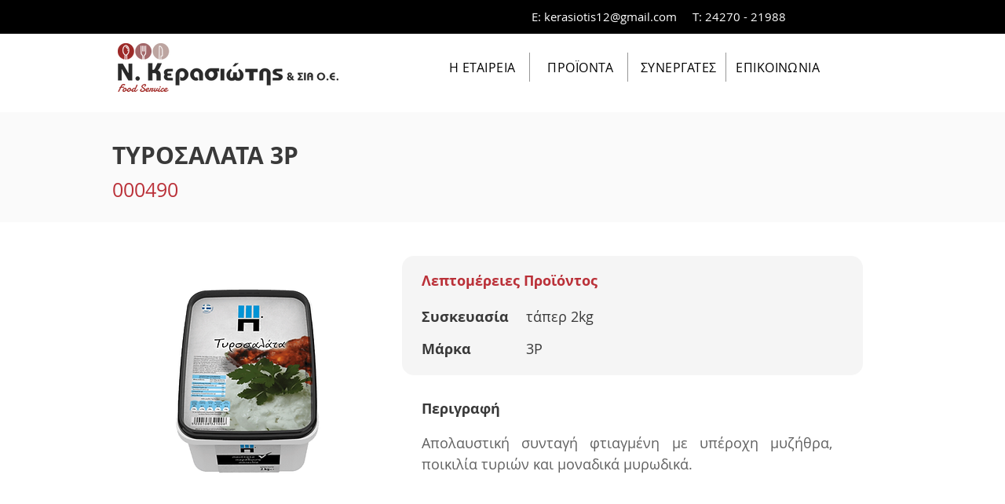

--- FILE ---
content_type: text/html; charset=UTF-8
request_url: https://www.kerasiotis.com.gr/products/salates-sauce/%CF%84%CF%85%CF%81%CE%BF%CF%83%CE%B1%CE%BB%CE%B1%CF%84%CE%B1
body_size: 143237
content:
<!DOCTYPE html>
<html lang="en">
<head>
  
  <!-- SEO Tags -->
  <title>ΤΥΡΟΣΑΛΑΤΑ 3P</title>
  <meta name="description" content="Απολαυστική συνταγή φτιαγμένη με υπέροχη μυζήθρα, ποικιλία τυριών και μοναδικά μυρωδικά."/>
  <link rel="canonical" href="https://www.kerasiotis.com.gr/products/salates-sauce/%CF%84%CF%85%CF%81%CE%BF%CF%83%CE%B1%CE%BB%CE%B1%CF%84%CE%B1"/>
  <meta name="robots" content="index"/>
  <meta property="og:title" content="ΤΥΡΟΣΑΛΑΤΑ 3P"/>
  <meta property="og:description" content="Απολαυστική συνταγή φτιαγμένη με υπέροχη μυζήθρα, ποικιλία τυριών και μοναδικά μυρωδικά."/>
  <meta property="og:image" content="https://static.wixstatic.com/media/71044b_378ad94e57d84a09b43b40c32dae1980~mv2.png/v1/fill/w_1080,h_1080,al_c/TYROSALATA.png"/>
  <meta property="og:image:width" content="1080"/>
  <meta property="og:image:height" content="1080"/>
  <meta property="og:url" content="https://www.kerasiotis.com.gr/products/salates-sauce/%CF%84%CF%85%CF%81%CE%BF%CF%83%CE%B1%CE%BB%CE%B1%CF%84%CE%B1"/>
  <meta property="og:site_name" content="Κερασιώτης &amp; Σία ΟΕ"/>
  <meta property="og:type" content="website"/>
  <script type="application/ld+json">{"@context":"https://schema.org/","@type":"ImageObject","height":1080,"width":1080,"url":"https://static.wixstatic.com/media/71044b_378ad94e57d84a09b43b40c32dae1980~mv2.png/v1/fill/w_1080,h_1080,al_c/TYROSALATA.png"}</script>
  <script type="application/ld+json">{}</script>
  <meta name="twitter:card" content="summary_large_image"/>
  <meta name="twitter:title" content="ΤΥΡΟΣΑΛΑΤΑ 3P"/>
  <meta name="twitter:description" content="Απολαυστική συνταγή φτιαγμένη με υπέροχη μυζήθρα, ποικιλία τυριών και μοναδικά μυρωδικά."/>
  <meta name="twitter:image" content="https://static.wixstatic.com/media/71044b_378ad94e57d84a09b43b40c32dae1980~mv2.png/v1/fill/w_1080,h_1080,al_c/TYROSALATA.png"/>

  
  <meta charset='utf-8'>
  <meta name="viewport" content="width=device-width, initial-scale=1" id="wixDesktopViewport" />
  <meta http-equiv="X-UA-Compatible" content="IE=edge">
  <meta name="generator" content="Wix.com Website Builder"/>

  <link rel="icon" sizes="192x192" href="https://static.wixstatic.com/media/71044b_3339148133274c7f88ae5a87667fc4cc%7Emv2.jpg/v1/fill/w_192%2Ch_192%2Clg_1%2Cusm_0.66_1.00_0.01/71044b_3339148133274c7f88ae5a87667fc4cc%7Emv2.jpg" type="image/jpeg"/>
  <link rel="shortcut icon" href="https://static.wixstatic.com/media/71044b_3339148133274c7f88ae5a87667fc4cc%7Emv2.jpg/v1/fill/w_192%2Ch_192%2Clg_1%2Cusm_0.66_1.00_0.01/71044b_3339148133274c7f88ae5a87667fc4cc%7Emv2.jpg" type="image/jpeg"/>
  <link rel="apple-touch-icon" href="https://static.wixstatic.com/media/71044b_3339148133274c7f88ae5a87667fc4cc%7Emv2.jpg/v1/fill/w_180%2Ch_180%2Clg_1%2Cusm_0.66_1.00_0.01/71044b_3339148133274c7f88ae5a87667fc4cc%7Emv2.jpg" type="image/jpeg"/>

  <!-- Safari Pinned Tab Icon -->
  <!-- <link rel="mask-icon" href="https://static.wixstatic.com/media/71044b_3339148133274c7f88ae5a87667fc4cc%7Emv2.jpg/v1/fill/w_192%2Ch_192%2Clg_1%2Cusm_0.66_1.00_0.01/71044b_3339148133274c7f88ae5a87667fc4cc%7Emv2.jpg"> -->

  <!-- Original trials -->
  


  <!-- Segmenter Polyfill -->
  <script>
    if (!window.Intl || !window.Intl.Segmenter) {
      (function() {
        var script = document.createElement('script');
        script.src = 'https://static.parastorage.com/unpkg/@formatjs/intl-segmenter@11.7.10/polyfill.iife.js';
        document.head.appendChild(script);
      })();
    }
  </script>

  <!-- Legacy Polyfills -->
  <script nomodule="" src="https://static.parastorage.com/unpkg/core-js-bundle@3.2.1/minified.js"></script>
  <script nomodule="" src="https://static.parastorage.com/unpkg/focus-within-polyfill@5.0.9/dist/focus-within-polyfill.js"></script>

  <!-- Performance API Polyfills -->
  <script>
  (function () {
    var noop = function noop() {};
    if ("performance" in window === false) {
      window.performance = {};
    }
    window.performance.mark = performance.mark || noop;
    window.performance.measure = performance.measure || noop;
    if ("now" in window.performance === false) {
      var nowOffset = Date.now();
      if (performance.timing && performance.timing.navigationStart) {
        nowOffset = performance.timing.navigationStart;
      }
      window.performance.now = function now() {
        return Date.now() - nowOffset;
      };
    }
  })();
  </script>

  <!-- Globals Definitions -->
  <script>
    (function () {
      var now = Date.now()
      window.initialTimestamps = {
        initialTimestamp: now,
        initialRequestTimestamp: Math.round(performance.timeOrigin ? performance.timeOrigin : now - performance.now())
      }

      window.thunderboltTag = "libs-releases-GA-local"
      window.thunderboltVersion = "1.16780.0"
    })();
  </script>

  <!-- Essential Viewer Model -->
  <script type="application/json" id="wix-essential-viewer-model">{"fleetConfig":{"fleetName":"thunderbolt-seo-isolated-renderer","type":"GA","code":0},"mode":{"qa":false,"enableTestApi":false,"debug":false,"ssrIndicator":false,"ssrOnly":false,"siteAssetsFallback":"enable","versionIndicator":false},"componentsLibrariesTopology":[{"artifactId":"editor-elements","namespace":"wixui","url":"https:\/\/static.parastorage.com\/services\/editor-elements\/1.14853.0"},{"artifactId":"editor-elements","namespace":"dsgnsys","url":"https:\/\/static.parastorage.com\/services\/editor-elements\/1.14853.0"}],"siteFeaturesConfigs":{"sessionManager":{"isRunningInDifferentSiteContext":false}},"language":{"userLanguage":"en"},"siteAssets":{"clientTopology":{"mediaRootUrl":"https:\/\/static.wixstatic.com","staticMediaUrl":"https:\/\/static.wixstatic.com\/media","moduleRepoUrl":"https:\/\/static.parastorage.com\/unpkg","fileRepoUrl":"https:\/\/static.parastorage.com\/services","viewerAppsUrl":"https:\/\/viewer-apps.parastorage.com","viewerAssetsUrl":"https:\/\/viewer-assets.parastorage.com","siteAssetsUrl":"https:\/\/siteassets.parastorage.com","pageJsonServerUrls":["https:\/\/pages.parastorage.com","https:\/\/staticorigin.wixstatic.com","https:\/\/www.kerasiotis.com.gr","https:\/\/fallback.wix.com\/wix-html-editor-pages-webapp\/page"],"pathOfTBModulesInFileRepoForFallback":"wix-thunderbolt\/dist\/"}},"siteFeatures":["accessibility","appMonitoring","assetsLoader","businessLogger","captcha","clickHandlerRegistrar","commonConfig","componentsLoader","componentsRegistry","consentPolicy","cyclicTabbing","domSelectors","dynamicPages","environmentWixCodeSdk","environment","locationWixCodeSdk","mpaNavigation","navigationManager","navigationPhases","ooi","pages","panorama","renderer","reporter","routerFetch","router","scrollRestoration","seoWixCodeSdk","seo","sessionManager","siteMembersWixCodeSdk","siteMembers","siteScrollBlocker","siteWixCodeSdk","speculationRules","ssrCache","stores","structureApi","thunderboltInitializer","tpaCommons","translations","usedPlatformApis","warmupData","windowMessageRegistrar","windowWixCodeSdk","wixCustomElementComponent","wixEmbedsApi","componentsReact","platform"],"site":{"externalBaseUrl":"https:\/\/www.kerasiotis.com.gr","isSEO":true},"media":{"staticMediaUrl":"https:\/\/static.wixstatic.com\/media","mediaRootUrl":"https:\/\/static.wixstatic.com\/","staticVideoUrl":"https:\/\/video.wixstatic.com\/"},"requestUrl":"https:\/\/www.kerasiotis.com.gr\/products\/salates-sauce\/%CF%84%CF%85%CF%81%CE%BF%CF%83%CE%B1%CE%BB%CE%B1%CF%84%CE%B1","rollout":{"siteAssetsVersionsRollout":false,"isDACRollout":0,"isTBRollout":false},"commonConfig":{"brand":"wix","host":"VIEWER","bsi":"","consentPolicy":{},"consentPolicyHeader":{},"siteRevision":"3722","renderingFlow":"NONE","language":"en","locale":"el-gr"},"interactionSampleRatio":0.01,"dynamicModelUrl":"https:\/\/www.kerasiotis.com.gr\/_api\/v2\/dynamicmodel","accessTokensUrl":"https:\/\/www.kerasiotis.com.gr\/_api\/v1\/access-tokens","isExcludedFromSecurityExperiments":false,"experiments":{"specs.thunderbolt.hardenFetchAndXHR":true,"specs.thunderbolt.securityExperiments":true}}</script>
  <script>window.viewerModel = JSON.parse(document.getElementById('wix-essential-viewer-model').textContent)</script>

  <script>
    window.commonConfig = viewerModel.commonConfig
  </script>

  
  <!-- BEGIN handleAccessTokens bundle -->

  <script data-url="https://static.parastorage.com/services/wix-thunderbolt/dist/handleAccessTokens.inline.4f2f9a53.bundle.min.js">(()=>{"use strict";function e(e){let{context:o,property:r,value:n,enumerable:i=!0}=e,c=e.get,l=e.set;if(!r||void 0===n&&!c&&!l)return new Error("property and value are required");let a=o||globalThis,s=a?.[r],u={};if(void 0!==n)u.value=n;else{if(c){let e=t(c);e&&(u.get=e)}if(l){let e=t(l);e&&(u.set=e)}}let p={...u,enumerable:i||!1,configurable:!1};void 0!==n&&(p.writable=!1);try{Object.defineProperty(a,r,p)}catch(e){return e instanceof TypeError?s:e}return s}function t(e,t){return"function"==typeof e?e:!0===e?.async&&"function"==typeof e.func?t?async function(t){return e.func(t)}:async function(){return e.func()}:"function"==typeof e?.func?e.func:void 0}try{e({property:"strictDefine",value:e})}catch{}try{e({property:"defineStrictObject",value:r})}catch{}try{e({property:"defineStrictMethod",value:n})}catch{}var o=["toString","toLocaleString","valueOf","constructor","prototype"];function r(t){let{context:n,property:c,propertiesToExclude:l=[],skipPrototype:a=!1,hardenPrototypePropertiesToExclude:s=[]}=t;if(!c)return new Error("property is required");let u=(n||globalThis)[c],p={},f=i(n,c);u&&("object"==typeof u||"function"==typeof u)&&Reflect.ownKeys(u).forEach(t=>{if(!l.includes(t)&&!o.includes(t)){let o=i(u,t);if(o&&(o.writable||o.configurable)){let{value:r,get:n,set:i,enumerable:c=!1}=o,l={};void 0!==r?l.value=r:n?l.get=n:i&&(l.set=i);try{let o=e({context:u,property:t,...l,enumerable:c});p[t]=o}catch(e){if(!(e instanceof TypeError))throw e;try{p[t]=o.value||o.get||o.set}catch{}}}}});let d={originalObject:u,originalProperties:p};if(!a&&void 0!==u?.prototype){let e=r({context:u,property:"prototype",propertiesToExclude:s,skipPrototype:!0});e instanceof Error||(d.originalPrototype=e?.originalObject,d.originalPrototypeProperties=e?.originalProperties)}return e({context:n,property:c,value:u,enumerable:f?.enumerable}),d}function n(t,o){let r=(o||globalThis)[t],n=i(o||globalThis,t);return r&&n&&(n.writable||n.configurable)?(Object.freeze(r),e({context:globalThis,property:t,value:r})):r}function i(e,t){if(e&&t)try{return Reflect.getOwnPropertyDescriptor(e,t)}catch{return}}function c(e){if("string"!=typeof e)return e;try{return decodeURIComponent(e).toLowerCase().trim()}catch{return e.toLowerCase().trim()}}function l(e,t){let o="";if("string"==typeof e)o=e.split("=")[0]?.trim()||"";else{if(!e||"string"!=typeof e.name)return!1;o=e.name}return t.has(c(o)||"")}function a(e,t){let o;return o="string"==typeof e?e.split(";").map(e=>e.trim()).filter(e=>e.length>0):e||[],o.filter(e=>!l(e,t))}var s=null;function u(){return null===s&&(s=typeof Document>"u"?void 0:Object.getOwnPropertyDescriptor(Document.prototype,"cookie")),s}function p(t,o){if(!globalThis?.cookieStore)return;let r=globalThis.cookieStore.get.bind(globalThis.cookieStore),n=globalThis.cookieStore.getAll.bind(globalThis.cookieStore),i=globalThis.cookieStore.set.bind(globalThis.cookieStore),c=globalThis.cookieStore.delete.bind(globalThis.cookieStore);return e({context:globalThis.CookieStore.prototype,property:"get",value:async function(e){return l(("string"==typeof e?e:e.name)||"",t)?null:r.call(this,e)},enumerable:!0}),e({context:globalThis.CookieStore.prototype,property:"getAll",value:async function(){return a(await n.apply(this,Array.from(arguments)),t)},enumerable:!0}),e({context:globalThis.CookieStore.prototype,property:"set",value:async function(){let e=Array.from(arguments);if(!l(1===e.length?e[0].name:e[0],t))return i.apply(this,e);o&&console.warn(o)},enumerable:!0}),e({context:globalThis.CookieStore.prototype,property:"delete",value:async function(){let e=Array.from(arguments);if(!l(1===e.length?e[0].name:e[0],t))return c.apply(this,e)},enumerable:!0}),e({context:globalThis.cookieStore,property:"prototype",value:globalThis.CookieStore.prototype,enumerable:!1}),e({context:globalThis,property:"cookieStore",value:globalThis.cookieStore,enumerable:!0}),{get:r,getAll:n,set:i,delete:c}}var f=["TextEncoder","TextDecoder","XMLHttpRequestEventTarget","EventTarget","URL","JSON","Reflect","Object","Array","Map","Set","WeakMap","WeakSet","Promise","Symbol","Error"],d=["addEventListener","removeEventListener","dispatchEvent","encodeURI","encodeURIComponent","decodeURI","decodeURIComponent"];const y=(e,t)=>{try{const o=t?t.get.call(document):document.cookie;return o.split(";").map(e=>e.trim()).filter(t=>t?.startsWith(e))[0]?.split("=")[1]}catch(e){return""}},g=(e="",t="",o="/")=>`${e}=; ${t?`domain=${t};`:""} max-age=0; path=${o}; expires=Thu, 01 Jan 1970 00:00:01 GMT`;function m(){(function(){if("undefined"!=typeof window){const e=performance.getEntriesByType("navigation")[0];return"back_forward"===(e?.type||"")}return!1})()&&function(){const{counter:e}=function(){const e=b("getItem");if(e){const[t,o]=e.split("-"),r=o?parseInt(o,10):0;if(r>=3){const e=t?Number(t):0;if(Date.now()-e>6e4)return{counter:0}}return{counter:r}}return{counter:0}}();e<3?(!function(e=1){b("setItem",`${Date.now()}-${e}`)}(e+1),window.location.reload()):console.error("ATS: Max reload attempts reached")}()}function b(e,t){try{return sessionStorage[e]("reload",t||"")}catch(e){console.error("ATS: Error calling sessionStorage:",e)}}const h="client-session-bind",v="sec-fetch-unsupported",{experiments:w}=window.viewerModel,T=[h,"client-binding",v,"svSession","smSession","server-session-bind","wixSession2","wixSession3"].map(e=>e.toLowerCase()),{cookie:S}=function(t,o){let r=new Set(t);return e({context:document,property:"cookie",set:{func:e=>function(e,t,o,r){let n=u(),i=c(t.split(";")[0]||"")||"";[...o].every(e=>!i.startsWith(e.toLowerCase()))&&n?.set?n.set.call(e,t):r&&console.warn(r)}(document,e,r,o)},get:{func:()=>function(e,t){let o=u();if(!o?.get)throw new Error("Cookie descriptor or getter not available");return a(o.get.call(e),t).join("; ")}(document,r)},enumerable:!0}),{cookieStore:p(r,o),cookie:u()}}(T),k="tbReady",x="security_overrideGlobals",{experiments:E,siteFeaturesConfigs:C,accessTokensUrl:P}=window.viewerModel,R=P,M={},O=(()=>{const e=y(h,S);if(w["specs.thunderbolt.browserCacheReload"]){y(v,S)||e?b("removeItem"):m()}return(()=>{const e=g(h),t=g(h,location.hostname);S.set.call(document,e),S.set.call(document,t)})(),e})();O&&(M["client-binding"]=O);const D=fetch;addEventListener(k,function e(t){const{logger:o}=t.detail;try{window.tb.init({fetch:D,fetchHeaders:M})}catch(e){const t=new Error("TB003");o.meter(`${x}_${t.message}`,{paramsOverrides:{errorType:x,eventString:t.message}}),window?.viewerModel?.mode.debug&&console.error(e)}finally{removeEventListener(k,e)}}),E["specs.thunderbolt.hardenFetchAndXHR"]||(window.fetchDynamicModel=()=>C.sessionManager.isRunningInDifferentSiteContext?Promise.resolve({}):fetch(R,{credentials:"same-origin",headers:M}).then(function(e){if(!e.ok)throw new Error(`[${e.status}]${e.statusText}`);return e.json()}),window.dynamicModelPromise=window.fetchDynamicModel())})();
//# sourceMappingURL=https://static.parastorage.com/services/wix-thunderbolt/dist/handleAccessTokens.inline.4f2f9a53.bundle.min.js.map</script>

<!-- END handleAccessTokens bundle -->

<!-- BEGIN overrideGlobals bundle -->

<script data-url="https://static.parastorage.com/services/wix-thunderbolt/dist/overrideGlobals.inline.ec13bfcf.bundle.min.js">(()=>{"use strict";function e(e){let{context:r,property:o,value:n,enumerable:i=!0}=e,c=e.get,a=e.set;if(!o||void 0===n&&!c&&!a)return new Error("property and value are required");let l=r||globalThis,u=l?.[o],s={};if(void 0!==n)s.value=n;else{if(c){let e=t(c);e&&(s.get=e)}if(a){let e=t(a);e&&(s.set=e)}}let p={...s,enumerable:i||!1,configurable:!1};void 0!==n&&(p.writable=!1);try{Object.defineProperty(l,o,p)}catch(e){return e instanceof TypeError?u:e}return u}function t(e,t){return"function"==typeof e?e:!0===e?.async&&"function"==typeof e.func?t?async function(t){return e.func(t)}:async function(){return e.func()}:"function"==typeof e?.func?e.func:void 0}try{e({property:"strictDefine",value:e})}catch{}try{e({property:"defineStrictObject",value:o})}catch{}try{e({property:"defineStrictMethod",value:n})}catch{}var r=["toString","toLocaleString","valueOf","constructor","prototype"];function o(t){let{context:n,property:c,propertiesToExclude:a=[],skipPrototype:l=!1,hardenPrototypePropertiesToExclude:u=[]}=t;if(!c)return new Error("property is required");let s=(n||globalThis)[c],p={},f=i(n,c);s&&("object"==typeof s||"function"==typeof s)&&Reflect.ownKeys(s).forEach(t=>{if(!a.includes(t)&&!r.includes(t)){let r=i(s,t);if(r&&(r.writable||r.configurable)){let{value:o,get:n,set:i,enumerable:c=!1}=r,a={};void 0!==o?a.value=o:n?a.get=n:i&&(a.set=i);try{let r=e({context:s,property:t,...a,enumerable:c});p[t]=r}catch(e){if(!(e instanceof TypeError))throw e;try{p[t]=r.value||r.get||r.set}catch{}}}}});let d={originalObject:s,originalProperties:p};if(!l&&void 0!==s?.prototype){let e=o({context:s,property:"prototype",propertiesToExclude:u,skipPrototype:!0});e instanceof Error||(d.originalPrototype=e?.originalObject,d.originalPrototypeProperties=e?.originalProperties)}return e({context:n,property:c,value:s,enumerable:f?.enumerable}),d}function n(t,r){let o=(r||globalThis)[t],n=i(r||globalThis,t);return o&&n&&(n.writable||n.configurable)?(Object.freeze(o),e({context:globalThis,property:t,value:o})):o}function i(e,t){if(e&&t)try{return Reflect.getOwnPropertyDescriptor(e,t)}catch{return}}function c(e){if("string"!=typeof e)return e;try{return decodeURIComponent(e).toLowerCase().trim()}catch{return e.toLowerCase().trim()}}function a(e,t){return e instanceof Headers?e.forEach((r,o)=>{l(o,t)||e.delete(o)}):Object.keys(e).forEach(r=>{l(r,t)||delete e[r]}),e}function l(e,t){return!t.has(c(e)||"")}function u(e,t){let r=!0,o=function(e){let t,r;if(globalThis.Request&&e instanceof Request)t=e.url;else{if("function"!=typeof e?.toString)throw new Error("Unsupported type for url");t=e.toString()}try{return new URL(t).pathname}catch{return r=t.replace(/#.+/gi,"").split("?").shift(),r.startsWith("/")?r:`/${r}`}}(e),n=c(o);return n&&t.some(e=>n.includes(e))&&(r=!1),r}function s(t,r,o){let n=fetch,i=XMLHttpRequest,c=new Set(r);function s(){let e=new i,r=e.open,n=e.setRequestHeader;return e.open=function(){let n=Array.from(arguments),i=n[1];if(n.length<2||u(i,t))return r.apply(e,n);throw new Error(o||`Request not allowed for path ${i}`)},e.setRequestHeader=function(t,r){l(decodeURIComponent(t),c)&&n.call(e,t,r)},e}return e({property:"fetch",value:function(){let e=function(e,t){return globalThis.Request&&e[0]instanceof Request&&e[0]?.headers?a(e[0].headers,t):e[1]?.headers&&a(e[1].headers,t),e}(arguments,c);return u(arguments[0],t)?n.apply(globalThis,Array.from(e)):new Promise((e,t)=>{t(new Error(o||`Request not allowed for path ${arguments[0]}`))})},enumerable:!0}),e({property:"XMLHttpRequest",value:s,enumerable:!0}),Object.keys(i).forEach(e=>{s[e]=i[e]}),{fetch:n,XMLHttpRequest:i}}var p=["TextEncoder","TextDecoder","XMLHttpRequestEventTarget","EventTarget","URL","JSON","Reflect","Object","Array","Map","Set","WeakMap","WeakSet","Promise","Symbol","Error"],f=["addEventListener","removeEventListener","dispatchEvent","encodeURI","encodeURIComponent","decodeURI","decodeURIComponent"];const d=function(){let t=globalThis.open,r=document.open;function o(e,r,o){let n="string"!=typeof e,i=t.call(window,e,r,o);return n||e&&function(e){return e.startsWith("//")&&/(?:[a-z0-9](?:[a-z0-9-]{0,61}[a-z0-9])?\.)+[a-z0-9][a-z0-9-]{0,61}[a-z0-9]/g.test(`${location.protocol}:${e}`)&&(e=`${location.protocol}${e}`),!e.startsWith("http")||new URL(e).hostname===location.hostname}(e)?{}:i}return e({property:"open",value:o,context:globalThis,enumerable:!0}),e({property:"open",value:function(e,t,n){return e?o(e,t,n):r.call(document,e||"",t||"",n||"")},context:document,enumerable:!0}),{open:t,documentOpen:r}},y=function(){let t=document.createElement,r=Element.prototype.setAttribute,o=Element.prototype.setAttributeNS;return e({property:"createElement",context:document,value:function(n,i){let a=t.call(document,n,i);if("iframe"===c(n)){e({property:"srcdoc",context:a,get:()=>"",set:()=>{console.warn("`srcdoc` is not allowed in iframe elements.")}});let t=function(e,t){"srcdoc"!==e.toLowerCase()?r.call(a,e,t):console.warn("`srcdoc` attribute is not allowed to be set.")},n=function(e,t,r){"srcdoc"!==t.toLowerCase()?o.call(a,e,t,r):console.warn("`srcdoc` attribute is not allowed to be set.")};a.setAttribute=t,a.setAttributeNS=n}return a},enumerable:!0}),{createElement:t,setAttribute:r,setAttributeNS:o}},m=["client-binding"],b=["/_api/v1/access-tokens","/_api/v2/dynamicmodel","/_api/one-app-session-web/v3/businesses"],h=function(){let t=setTimeout,r=setInterval;return o("setTimeout",0,globalThis),o("setInterval",0,globalThis),{setTimeout:t,setInterval:r};function o(t,r,o){let n=o||globalThis,i=n[t];if(!i||"function"!=typeof i)throw new Error(`Function ${t} not found or is not a function`);e({property:t,value:function(){let e=Array.from(arguments);if("string"!=typeof e[r])return i.apply(n,e);console.warn(`Calling ${t} with a String Argument at index ${r} is not allowed`)},context:o,enumerable:!0})}},v=function(){if(navigator&&"serviceWorker"in navigator){let t=navigator.serviceWorker.register;return e({context:navigator.serviceWorker,property:"register",value:function(){console.log("Service worker registration is not allowed")},enumerable:!0}),{register:t}}return{}};performance.mark("overrideGlobals started");const{isExcludedFromSecurityExperiments:g,experiments:w}=window.viewerModel,E=!g&&w["specs.thunderbolt.securityExperiments"];try{d(),E&&y(),w["specs.thunderbolt.hardenFetchAndXHR"]&&E&&s(b,m),v(),(e=>{let t=[],r=[];r=r.concat(["TextEncoder","TextDecoder"]),e&&(r=r.concat(["XMLHttpRequestEventTarget","EventTarget"])),r=r.concat(["URL","JSON"]),e&&(t=t.concat(["addEventListener","removeEventListener"])),t=t.concat(["encodeURI","encodeURIComponent","decodeURI","decodeURIComponent"]),r=r.concat(["String","Number"]),e&&r.push("Object"),r=r.concat(["Reflect"]),t.forEach(e=>{n(e),["addEventListener","removeEventListener"].includes(e)&&n(e,document)}),r.forEach(e=>{o({property:e})})})(E),E&&h()}catch(e){window?.viewerModel?.mode.debug&&console.error(e);const t=new Error("TB006");window.fedops?.reportError(t,"security_overrideGlobals"),window.Sentry?window.Sentry.captureException(t):globalThis.defineStrictProperty("sentryBuffer",[t],window,!1)}performance.mark("overrideGlobals ended")})();
//# sourceMappingURL=https://static.parastorage.com/services/wix-thunderbolt/dist/overrideGlobals.inline.ec13bfcf.bundle.min.js.map</script>

<!-- END overrideGlobals bundle -->


  
  <script>
    window.commonConfig = viewerModel.commonConfig

	
  </script>

  <!-- Initial CSS -->
  <style data-url="https://static.parastorage.com/services/wix-thunderbolt/dist/main.347af09f.min.css">@keyframes slide-horizontal-new{0%{transform:translateX(100%)}}@keyframes slide-horizontal-old{80%{opacity:1}to{opacity:0;transform:translateX(-100%)}}@keyframes slide-vertical-new{0%{transform:translateY(-100%)}}@keyframes slide-vertical-old{80%{opacity:1}to{opacity:0;transform:translateY(100%)}}@keyframes out-in-new{0%{opacity:0}}@keyframes out-in-old{to{opacity:0}}:root:active-view-transition{view-transition-name:none}::view-transition{pointer-events:none}:root:active-view-transition::view-transition-new(page-group),:root:active-view-transition::view-transition-old(page-group){animation-duration:.6s;cursor:wait;pointer-events:all}:root:active-view-transition-type(SlideHorizontal)::view-transition-old(page-group){animation:slide-horizontal-old .6s cubic-bezier(.83,0,.17,1) forwards;mix-blend-mode:normal}:root:active-view-transition-type(SlideHorizontal)::view-transition-new(page-group){animation:slide-horizontal-new .6s cubic-bezier(.83,0,.17,1) backwards;mix-blend-mode:normal}:root:active-view-transition-type(SlideVertical)::view-transition-old(page-group){animation:slide-vertical-old .6s cubic-bezier(.83,0,.17,1) forwards;mix-blend-mode:normal}:root:active-view-transition-type(SlideVertical)::view-transition-new(page-group){animation:slide-vertical-new .6s cubic-bezier(.83,0,.17,1) backwards;mix-blend-mode:normal}:root:active-view-transition-type(OutIn)::view-transition-old(page-group){animation:out-in-old .35s cubic-bezier(.22,1,.36,1) forwards}:root:active-view-transition-type(OutIn)::view-transition-new(page-group){animation:out-in-new .35s cubic-bezier(.64,0,.78,0) .35s backwards}@media(prefers-reduced-motion:reduce){::view-transition-group(*),::view-transition-new(*),::view-transition-old(*){animation:none!important}}body,html{background:transparent;border:0;margin:0;outline:0;padding:0;vertical-align:baseline}body{--scrollbar-width:0px;font-family:Arial,Helvetica,sans-serif;font-size:10px}body,html{height:100%}body{overflow-x:auto;overflow-y:scroll}body:not(.responsive) #site-root{min-width:var(--site-width);width:100%}body:not([data-js-loaded]) [data-hide-prejs]{visibility:hidden}interact-element{display:contents}#SITE_CONTAINER{position:relative}:root{--one-unit:1vw;--section-max-width:9999px;--spx-stopper-max:9999px;--spx-stopper-min:0px;--browser-zoom:1}@supports(-webkit-appearance:none) and (stroke-color:transparent){:root{--safari-sticky-fix:opacity;--experimental-safari-sticky-fix:translateZ(0)}}@supports(container-type:inline-size){:root{--one-unit:1cqw}}[id^=oldHoverBox-]{mix-blend-mode:plus-lighter;transition:opacity .5s ease,visibility .5s ease}[data-mesh-id$=inlineContent-gridContainer]:has(>[id^=oldHoverBox-]){isolation:isolate}</style>
<style data-url="https://static.parastorage.com/services/wix-thunderbolt/dist/main.renderer.9cb0985f.min.css">a,abbr,acronym,address,applet,b,big,blockquote,button,caption,center,cite,code,dd,del,dfn,div,dl,dt,em,fieldset,font,footer,form,h1,h2,h3,h4,h5,h6,header,i,iframe,img,ins,kbd,label,legend,li,nav,object,ol,p,pre,q,s,samp,section,small,span,strike,strong,sub,sup,table,tbody,td,tfoot,th,thead,title,tr,tt,u,ul,var{background:transparent;border:0;margin:0;outline:0;padding:0;vertical-align:baseline}input,select,textarea{box-sizing:border-box;font-family:Helvetica,Arial,sans-serif}ol,ul{list-style:none}blockquote,q{quotes:none}ins{text-decoration:none}del{text-decoration:line-through}table{border-collapse:collapse;border-spacing:0}a{cursor:pointer;text-decoration:none}.testStyles{overflow-y:hidden}.reset-button{-webkit-appearance:none;background:none;border:0;color:inherit;font:inherit;line-height:normal;outline:0;overflow:visible;padding:0;-webkit-user-select:none;-moz-user-select:none;-ms-user-select:none}:focus{outline:none}body.device-mobile-optimized:not(.disable-site-overflow){overflow-x:hidden;overflow-y:scroll}body.device-mobile-optimized:not(.responsive) #SITE_CONTAINER{margin-left:auto;margin-right:auto;overflow-x:visible;position:relative;width:320px}body.device-mobile-optimized:not(.responsive):not(.blockSiteScrolling) #SITE_CONTAINER{margin-top:0}body.device-mobile-optimized>*{max-width:100%!important}body.device-mobile-optimized #site-root{overflow-x:hidden;overflow-y:hidden}@supports(overflow:clip){body.device-mobile-optimized #site-root{overflow-x:clip;overflow-y:clip}}body.device-mobile-non-optimized #SITE_CONTAINER #site-root{overflow-x:clip;overflow-y:clip}body.device-mobile-non-optimized.fullScreenMode{background-color:#5f6360}body.device-mobile-non-optimized.fullScreenMode #MOBILE_ACTIONS_MENU,body.device-mobile-non-optimized.fullScreenMode #SITE_BACKGROUND,body.device-mobile-non-optimized.fullScreenMode #site-root,body.fullScreenMode #WIX_ADS{visibility:hidden}body.fullScreenMode{overflow-x:hidden!important;overflow-y:hidden!important}body.fullScreenMode.device-mobile-optimized #TINY_MENU{opacity:0;pointer-events:none}body.fullScreenMode-scrollable.device-mobile-optimized{overflow-x:hidden!important;overflow-y:auto!important}body.fullScreenMode-scrollable.device-mobile-optimized #masterPage,body.fullScreenMode-scrollable.device-mobile-optimized #site-root{overflow-x:hidden!important;overflow-y:hidden!important}body.fullScreenMode-scrollable.device-mobile-optimized #SITE_BACKGROUND,body.fullScreenMode-scrollable.device-mobile-optimized #masterPage{height:auto!important}body.fullScreenMode-scrollable.device-mobile-optimized #masterPage.mesh-layout{height:0!important}body.blockSiteScrolling,body.siteScrollingBlocked{position:fixed;width:100%}body.blockSiteScrolling #SITE_CONTAINER{margin-top:calc(var(--blocked-site-scroll-margin-top)*-1)}#site-root{margin:0 auto;min-height:100%;position:relative;top:var(--wix-ads-height)}#site-root img:not([src]){visibility:hidden}#site-root svg img:not([src]){visibility:visible}.auto-generated-link{color:inherit}#SCROLL_TO_BOTTOM,#SCROLL_TO_TOP{height:0}.has-click-trigger{cursor:pointer}.fullScreenOverlay{bottom:0;display:flex;justify-content:center;left:0;overflow-y:hidden;position:fixed;right:0;top:-60px;z-index:1005}.fullScreenOverlay>.fullScreenOverlayContent{bottom:0;left:0;margin:0 auto;overflow:hidden;position:absolute;right:0;top:60px;transform:translateZ(0)}[data-mesh-id$=centeredContent],[data-mesh-id$=form],[data-mesh-id$=inlineContent]{pointer-events:none;position:relative}[data-mesh-id$=-gridWrapper],[data-mesh-id$=-rotated-wrapper]{pointer-events:none}[data-mesh-id$=-gridContainer]>*,[data-mesh-id$=-rotated-wrapper]>*,[data-mesh-id$=inlineContent]>:not([data-mesh-id$=-gridContainer]){pointer-events:auto}.device-mobile-optimized #masterPage.mesh-layout #SOSP_CONTAINER_CUSTOM_ID{grid-area:2/1/3/2;-ms-grid-row:2;position:relative}#masterPage.mesh-layout{-ms-grid-rows:max-content max-content min-content max-content;-ms-grid-columns:100%;align-items:start;display:-ms-grid;display:grid;grid-template-columns:100%;grid-template-rows:max-content max-content min-content max-content;justify-content:stretch}#masterPage.mesh-layout #PAGES_CONTAINER,#masterPage.mesh-layout #SITE_FOOTER-placeholder,#masterPage.mesh-layout #SITE_FOOTER_WRAPPER,#masterPage.mesh-layout #SITE_HEADER-placeholder,#masterPage.mesh-layout #SITE_HEADER_WRAPPER,#masterPage.mesh-layout #SOSP_CONTAINER_CUSTOM_ID[data-state~=mobileView],#masterPage.mesh-layout #soapAfterPagesContainer,#masterPage.mesh-layout #soapBeforePagesContainer{-ms-grid-row-align:start;-ms-grid-column-align:start;-ms-grid-column:1}#masterPage.mesh-layout #SITE_HEADER-placeholder,#masterPage.mesh-layout #SITE_HEADER_WRAPPER{grid-area:1/1/2/2;-ms-grid-row:1}#masterPage.mesh-layout #PAGES_CONTAINER,#masterPage.mesh-layout #soapAfterPagesContainer,#masterPage.mesh-layout #soapBeforePagesContainer{grid-area:3/1/4/2;-ms-grid-row:3}#masterPage.mesh-layout #soapAfterPagesContainer,#masterPage.mesh-layout #soapBeforePagesContainer{width:100%}#masterPage.mesh-layout #PAGES_CONTAINER{align-self:stretch}#masterPage.mesh-layout main#PAGES_CONTAINER{display:block}#masterPage.mesh-layout #SITE_FOOTER-placeholder,#masterPage.mesh-layout #SITE_FOOTER_WRAPPER{grid-area:4/1/5/2;-ms-grid-row:4}#masterPage.mesh-layout #SITE_PAGES,#masterPage.mesh-layout [data-mesh-id=PAGES_CONTAINERcenteredContent],#masterPage.mesh-layout [data-mesh-id=PAGES_CONTAINERinlineContent]{height:100%}#masterPage.mesh-layout.desktop>*{width:100%}#masterPage.mesh-layout #PAGES_CONTAINER,#masterPage.mesh-layout #SITE_FOOTER,#masterPage.mesh-layout #SITE_FOOTER_WRAPPER,#masterPage.mesh-layout #SITE_HEADER,#masterPage.mesh-layout #SITE_HEADER_WRAPPER,#masterPage.mesh-layout #SITE_PAGES,#masterPage.mesh-layout #masterPageinlineContent{position:relative}#masterPage.mesh-layout #SITE_HEADER{grid-area:1/1/2/2}#masterPage.mesh-layout #SITE_FOOTER{grid-area:4/1/5/2}#masterPage.mesh-layout.overflow-x-clip #SITE_FOOTER,#masterPage.mesh-layout.overflow-x-clip #SITE_HEADER{overflow-x:clip}[data-z-counter]{z-index:0}[data-z-counter="0"]{z-index:auto}.wixSiteProperties{-webkit-font-smoothing:antialiased;-moz-osx-font-smoothing:grayscale}:root{--wst-button-color-fill-primary:rgb(var(--color_48));--wst-button-color-border-primary:rgb(var(--color_49));--wst-button-color-text-primary:rgb(var(--color_50));--wst-button-color-fill-primary-hover:rgb(var(--color_51));--wst-button-color-border-primary-hover:rgb(var(--color_52));--wst-button-color-text-primary-hover:rgb(var(--color_53));--wst-button-color-fill-primary-disabled:rgb(var(--color_54));--wst-button-color-border-primary-disabled:rgb(var(--color_55));--wst-button-color-text-primary-disabled:rgb(var(--color_56));--wst-button-color-fill-secondary:rgb(var(--color_57));--wst-button-color-border-secondary:rgb(var(--color_58));--wst-button-color-text-secondary:rgb(var(--color_59));--wst-button-color-fill-secondary-hover:rgb(var(--color_60));--wst-button-color-border-secondary-hover:rgb(var(--color_61));--wst-button-color-text-secondary-hover:rgb(var(--color_62));--wst-button-color-fill-secondary-disabled:rgb(var(--color_63));--wst-button-color-border-secondary-disabled:rgb(var(--color_64));--wst-button-color-text-secondary-disabled:rgb(var(--color_65));--wst-color-fill-base-1:rgb(var(--color_36));--wst-color-fill-base-2:rgb(var(--color_37));--wst-color-fill-base-shade-1:rgb(var(--color_38));--wst-color-fill-base-shade-2:rgb(var(--color_39));--wst-color-fill-base-shade-3:rgb(var(--color_40));--wst-color-fill-accent-1:rgb(var(--color_41));--wst-color-fill-accent-2:rgb(var(--color_42));--wst-color-fill-accent-3:rgb(var(--color_43));--wst-color-fill-accent-4:rgb(var(--color_44));--wst-color-fill-background-primary:rgb(var(--color_11));--wst-color-fill-background-secondary:rgb(var(--color_12));--wst-color-text-primary:rgb(var(--color_15));--wst-color-text-secondary:rgb(var(--color_14));--wst-color-action:rgb(var(--color_18));--wst-color-disabled:rgb(var(--color_39));--wst-color-title:rgb(var(--color_45));--wst-color-subtitle:rgb(var(--color_46));--wst-color-line:rgb(var(--color_47));--wst-font-style-h2:var(--font_2);--wst-font-style-h3:var(--font_3);--wst-font-style-h4:var(--font_4);--wst-font-style-h5:var(--font_5);--wst-font-style-h6:var(--font_6);--wst-font-style-body-large:var(--font_7);--wst-font-style-body-medium:var(--font_8);--wst-font-style-body-small:var(--font_9);--wst-font-style-body-x-small:var(--font_10);--wst-color-custom-1:rgb(var(--color_13));--wst-color-custom-2:rgb(var(--color_16));--wst-color-custom-3:rgb(var(--color_17));--wst-color-custom-4:rgb(var(--color_19));--wst-color-custom-5:rgb(var(--color_20));--wst-color-custom-6:rgb(var(--color_21));--wst-color-custom-7:rgb(var(--color_22));--wst-color-custom-8:rgb(var(--color_23));--wst-color-custom-9:rgb(var(--color_24));--wst-color-custom-10:rgb(var(--color_25));--wst-color-custom-11:rgb(var(--color_26));--wst-color-custom-12:rgb(var(--color_27));--wst-color-custom-13:rgb(var(--color_28));--wst-color-custom-14:rgb(var(--color_29));--wst-color-custom-15:rgb(var(--color_30));--wst-color-custom-16:rgb(var(--color_31));--wst-color-custom-17:rgb(var(--color_32));--wst-color-custom-18:rgb(var(--color_33));--wst-color-custom-19:rgb(var(--color_34));--wst-color-custom-20:rgb(var(--color_35))}.wix-presets-wrapper{display:contents}</style>

  <meta name="format-detection" content="telephone=no">
  <meta name="skype_toolbar" content="skype_toolbar_parser_compatible">
  
  

  

  

  <!-- head performance data start -->
  
  <!-- head performance data end -->
  

    


    
<style data-href="https://static.parastorage.com/services/editor-elements-library/dist/thunderbolt/rb_wixui.thunderbolt_bootstrap.a1b00b19.min.css">.cwL6XW{cursor:pointer}.sNF2R0{opacity:0}.hLoBV3{transition:opacity var(--transition-duration) cubic-bezier(.37,0,.63,1)}.Rdf41z,.hLoBV3{opacity:1}.ftlZWo{transition:opacity var(--transition-duration) cubic-bezier(.37,0,.63,1)}.ATGlOr,.ftlZWo{opacity:0}.KQSXD0{transition:opacity var(--transition-duration) cubic-bezier(.64,0,.78,0)}.KQSXD0,.pagQKE{opacity:1}._6zG5H{opacity:0;transition:opacity var(--transition-duration) cubic-bezier(.22,1,.36,1)}.BB49uC{transform:translateX(100%)}.j9xE1V{transition:transform var(--transition-duration) cubic-bezier(.87,0,.13,1)}.ICs7Rs,.j9xE1V{transform:translateX(0)}.DxijZJ{transition:transform var(--transition-duration) cubic-bezier(.87,0,.13,1)}.B5kjYq,.DxijZJ{transform:translateX(-100%)}.cJijIV{transition:transform var(--transition-duration) cubic-bezier(.87,0,.13,1)}.cJijIV,.hOxaWM{transform:translateX(0)}.T9p3fN{transform:translateX(100%);transition:transform var(--transition-duration) cubic-bezier(.87,0,.13,1)}.qDxYJm{transform:translateY(100%)}.aA9V0P{transition:transform var(--transition-duration) cubic-bezier(.87,0,.13,1)}.YPXPAS,.aA9V0P{transform:translateY(0)}.Xf2zsA{transition:transform var(--transition-duration) cubic-bezier(.87,0,.13,1)}.Xf2zsA,.y7Kt7s{transform:translateY(-100%)}.EeUgMu{transition:transform var(--transition-duration) cubic-bezier(.87,0,.13,1)}.EeUgMu,.fdHrtm{transform:translateY(0)}.WIFaG4{transform:translateY(100%);transition:transform var(--transition-duration) cubic-bezier(.87,0,.13,1)}body:not(.responsive) .JsJXaX{overflow-x:clip}:root:active-view-transition .JsJXaX{view-transition-name:page-group}.AnQkDU{display:grid;grid-template-columns:1fr;grid-template-rows:1fr;height:100%}.AnQkDU>div{align-self:stretch!important;grid-area:1/1/2/2;justify-self:stretch!important}.StylableButton2545352419__root{-archetype:box;border:none;box-sizing:border-box;cursor:pointer;display:block;height:100%;min-height:10px;min-width:10px;padding:0;touch-action:manipulation;width:100%}.StylableButton2545352419__root[disabled]{pointer-events:none}.StylableButton2545352419__root:not(:hover):not([disabled]).StylableButton2545352419--hasBackgroundColor{background-color:var(--corvid-background-color)!important}.StylableButton2545352419__root:hover:not([disabled]).StylableButton2545352419--hasHoverBackgroundColor{background-color:var(--corvid-hover-background-color)!important}.StylableButton2545352419__root:not(:hover)[disabled].StylableButton2545352419--hasDisabledBackgroundColor{background-color:var(--corvid-disabled-background-color)!important}.StylableButton2545352419__root:not(:hover):not([disabled]).StylableButton2545352419--hasBorderColor{border-color:var(--corvid-border-color)!important}.StylableButton2545352419__root:hover:not([disabled]).StylableButton2545352419--hasHoverBorderColor{border-color:var(--corvid-hover-border-color)!important}.StylableButton2545352419__root:not(:hover)[disabled].StylableButton2545352419--hasDisabledBorderColor{border-color:var(--corvid-disabled-border-color)!important}.StylableButton2545352419__root.StylableButton2545352419--hasBorderRadius{border-radius:var(--corvid-border-radius)!important}.StylableButton2545352419__root.StylableButton2545352419--hasBorderWidth{border-width:var(--corvid-border-width)!important}.StylableButton2545352419__root:not(:hover):not([disabled]).StylableButton2545352419--hasColor,.StylableButton2545352419__root:not(:hover):not([disabled]).StylableButton2545352419--hasColor .StylableButton2545352419__label{color:var(--corvid-color)!important}.StylableButton2545352419__root:hover:not([disabled]).StylableButton2545352419--hasHoverColor,.StylableButton2545352419__root:hover:not([disabled]).StylableButton2545352419--hasHoverColor .StylableButton2545352419__label{color:var(--corvid-hover-color)!important}.StylableButton2545352419__root:not(:hover)[disabled].StylableButton2545352419--hasDisabledColor,.StylableButton2545352419__root:not(:hover)[disabled].StylableButton2545352419--hasDisabledColor .StylableButton2545352419__label{color:var(--corvid-disabled-color)!important}.StylableButton2545352419__link{-archetype:box;box-sizing:border-box;color:#000;text-decoration:none}.StylableButton2545352419__container{align-items:center;display:flex;flex-basis:auto;flex-direction:row;flex-grow:1;height:100%;justify-content:center;overflow:hidden;transition:all .2s ease,visibility 0s;width:100%}.StylableButton2545352419__label{-archetype:text;-controller-part-type:LayoutChildDisplayDropdown,LayoutFlexChildSpacing(first);max-width:100%;min-width:1.8em;overflow:hidden;text-align:center;text-overflow:ellipsis;transition:inherit;white-space:nowrap}.StylableButton2545352419__root.StylableButton2545352419--isMaxContent .StylableButton2545352419__label{text-overflow:unset}.StylableButton2545352419__root.StylableButton2545352419--isWrapText .StylableButton2545352419__label{min-width:10px;overflow-wrap:break-word;white-space:break-spaces;word-break:break-word}.StylableButton2545352419__icon{-archetype:icon;-controller-part-type:LayoutChildDisplayDropdown,LayoutFlexChildSpacing(last);flex-shrink:0;height:50px;min-width:1px;transition:inherit}.StylableButton2545352419__icon.StylableButton2545352419--override{display:block!important}.StylableButton2545352419__icon svg,.StylableButton2545352419__icon>span{display:flex;height:inherit;width:inherit}.StylableButton2545352419__root:not(:hover):not([disalbed]).StylableButton2545352419--hasIconColor .StylableButton2545352419__icon svg{fill:var(--corvid-icon-color)!important;stroke:var(--corvid-icon-color)!important}.StylableButton2545352419__root:hover:not([disabled]).StylableButton2545352419--hasHoverIconColor .StylableButton2545352419__icon svg{fill:var(--corvid-hover-icon-color)!important;stroke:var(--corvid-hover-icon-color)!important}.StylableButton2545352419__root:not(:hover)[disabled].StylableButton2545352419--hasDisabledIconColor .StylableButton2545352419__icon svg{fill:var(--corvid-disabled-icon-color)!important;stroke:var(--corvid-disabled-icon-color)!important}.aeyn4z{bottom:0;left:0;position:absolute;right:0;top:0}.qQrFOK{cursor:pointer}.VDJedC{-webkit-tap-highlight-color:rgba(0,0,0,0);fill:var(--corvid-fill-color,var(--fill));fill-opacity:var(--fill-opacity);stroke:var(--corvid-stroke-color,var(--stroke));stroke-opacity:var(--stroke-opacity);stroke-width:var(--stroke-width);filter:var(--drop-shadow,none);opacity:var(--opacity);transform:var(--flip)}.VDJedC,.VDJedC svg{bottom:0;left:0;position:absolute;right:0;top:0}.VDJedC svg{height:var(--svg-calculated-height,100%);margin:auto;padding:var(--svg-calculated-padding,0);width:var(--svg-calculated-width,100%)}.VDJedC svg:not([data-type=ugc]){overflow:visible}.l4CAhn *{vector-effect:non-scaling-stroke}.Z_l5lU{-webkit-text-size-adjust:100%;-moz-text-size-adjust:100%;text-size-adjust:100%}ol.font_100,ul.font_100{color:#080808;font-family:"Arial, Helvetica, sans-serif",serif;font-size:10px;font-style:normal;font-variant:normal;font-weight:400;letter-spacing:normal;line-height:normal;margin:0;text-decoration:none}ol.font_100 li,ul.font_100 li{margin-bottom:12px}ol.wix-list-text-align,ul.wix-list-text-align{list-style-position:inside}ol.wix-list-text-align h1,ol.wix-list-text-align h2,ol.wix-list-text-align h3,ol.wix-list-text-align h4,ol.wix-list-text-align h5,ol.wix-list-text-align h6,ol.wix-list-text-align p,ul.wix-list-text-align h1,ul.wix-list-text-align h2,ul.wix-list-text-align h3,ul.wix-list-text-align h4,ul.wix-list-text-align h5,ul.wix-list-text-align h6,ul.wix-list-text-align p{display:inline}.HQSswv{cursor:pointer}.yi6otz{clip:rect(0 0 0 0);border:0;height:1px;margin:-1px;overflow:hidden;padding:0;position:absolute;width:1px}.zQ9jDz [data-attr-richtext-marker=true]{display:block}.zQ9jDz [data-attr-richtext-marker=true] table{border-collapse:collapse;margin:15px 0;width:100%}.zQ9jDz [data-attr-richtext-marker=true] table td{padding:12px;position:relative}.zQ9jDz [data-attr-richtext-marker=true] table td:after{border-bottom:1px solid currentColor;border-left:1px solid currentColor;bottom:0;content:"";left:0;opacity:.2;position:absolute;right:0;top:0}.zQ9jDz [data-attr-richtext-marker=true] table tr td:last-child:after{border-right:1px solid currentColor}.zQ9jDz [data-attr-richtext-marker=true] table tr:first-child td:after{border-top:1px solid currentColor}@supports(-webkit-appearance:none) and (stroke-color:transparent){.qvSjx3>*>:first-child{vertical-align:top}}@supports(-webkit-touch-callout:none){.qvSjx3>*>:first-child{vertical-align:top}}.LkZBpT :is(p,h1,h2,h3,h4,h5,h6,ul,ol,span[data-attr-richtext-marker],blockquote,div) [class$=rich-text__text],.LkZBpT :is(p,h1,h2,h3,h4,h5,h6,ul,ol,span[data-attr-richtext-marker],blockquote,div)[class$=rich-text__text]{color:var(--corvid-color,currentColor)}.LkZBpT :is(p,h1,h2,h3,h4,h5,h6,ul,ol,span[data-attr-richtext-marker],blockquote,div) span[style*=color]{color:var(--corvid-color,currentColor)!important}.Kbom4H{direction:var(--text-direction);min-height:var(--min-height);min-width:var(--min-width)}.Kbom4H .upNqi2{word-wrap:break-word;height:100%;overflow-wrap:break-word;position:relative;width:100%}.Kbom4H .upNqi2 ul{list-style:disc inside}.Kbom4H .upNqi2 li{margin-bottom:12px}.MMl86N blockquote,.MMl86N div,.MMl86N h1,.MMl86N h2,.MMl86N h3,.MMl86N h4,.MMl86N h5,.MMl86N h6,.MMl86N p{letter-spacing:normal;line-height:normal}.gYHZuN{min-height:var(--min-height);min-width:var(--min-width)}.gYHZuN .upNqi2{word-wrap:break-word;height:100%;overflow-wrap:break-word;position:relative;width:100%}.gYHZuN .upNqi2 ol,.gYHZuN .upNqi2 ul{letter-spacing:normal;line-height:normal;margin-inline-start:.5em;padding-inline-start:1.3em}.gYHZuN .upNqi2 ul{list-style-type:disc}.gYHZuN .upNqi2 ol{list-style-type:decimal}.gYHZuN .upNqi2 ol ul,.gYHZuN .upNqi2 ul ul{line-height:normal;list-style-type:circle}.gYHZuN .upNqi2 ol ol ul,.gYHZuN .upNqi2 ol ul ul,.gYHZuN .upNqi2 ul ol ul,.gYHZuN .upNqi2 ul ul ul{line-height:normal;list-style-type:square}.gYHZuN .upNqi2 li{font-style:inherit;font-weight:inherit;letter-spacing:normal;line-height:inherit}.gYHZuN .upNqi2 h1,.gYHZuN .upNqi2 h2,.gYHZuN .upNqi2 h3,.gYHZuN .upNqi2 h4,.gYHZuN .upNqi2 h5,.gYHZuN .upNqi2 h6,.gYHZuN .upNqi2 p{letter-spacing:normal;line-height:normal;margin-block:0;margin:0}.gYHZuN .upNqi2 a{color:inherit}.MMl86N,.ku3DBC{word-wrap:break-word;direction:var(--text-direction);min-height:var(--min-height);min-width:var(--min-width);mix-blend-mode:var(--blendMode,normal);overflow-wrap:break-word;pointer-events:none;text-align:start;text-shadow:var(--textOutline,0 0 transparent),var(--textShadow,0 0 transparent);text-transform:var(--textTransform,"none")}.MMl86N>*,.ku3DBC>*{pointer-events:auto}.MMl86N li,.ku3DBC li{font-style:inherit;font-weight:inherit;letter-spacing:normal;line-height:inherit}.MMl86N ol,.MMl86N ul,.ku3DBC ol,.ku3DBC ul{letter-spacing:normal;line-height:normal;margin-inline-end:0;margin-inline-start:.5em}.MMl86N:not(.Vq6kJx) ol,.MMl86N:not(.Vq6kJx) ul,.ku3DBC:not(.Vq6kJx) ol,.ku3DBC:not(.Vq6kJx) ul{padding-inline-end:0;padding-inline-start:1.3em}.MMl86N ul,.ku3DBC ul{list-style-type:disc}.MMl86N ol,.ku3DBC ol{list-style-type:decimal}.MMl86N ol ul,.MMl86N ul ul,.ku3DBC ol ul,.ku3DBC ul ul{list-style-type:circle}.MMl86N ol ol ul,.MMl86N ol ul ul,.MMl86N ul ol ul,.MMl86N ul ul ul,.ku3DBC ol ol ul,.ku3DBC ol ul ul,.ku3DBC ul ol ul,.ku3DBC ul ul ul{list-style-type:square}.MMl86N blockquote,.MMl86N div,.MMl86N h1,.MMl86N h2,.MMl86N h3,.MMl86N h4,.MMl86N h5,.MMl86N h6,.MMl86N p,.ku3DBC blockquote,.ku3DBC div,.ku3DBC h1,.ku3DBC h2,.ku3DBC h3,.ku3DBC h4,.ku3DBC h5,.ku3DBC h6,.ku3DBC p{margin-block:0;margin:0}.MMl86N a,.ku3DBC a{color:inherit}.Vq6kJx li{margin-inline-end:0;margin-inline-start:1.3em}.Vd6aQZ{overflow:hidden;padding:0;pointer-events:none;white-space:nowrap}.mHZSwn{display:none}.lvxhkV{bottom:0;left:0;position:absolute;right:0;top:0;width:100%}.QJjwEo{transform:translateY(-100%);transition:.2s ease-in}.kdBXfh{transition:.2s}.MP52zt{opacity:0;transition:.2s ease-in}.MP52zt.Bhu9m5{z-index:-1!important}.LVP8Wf{opacity:1;transition:.2s}.VrZrC0{height:auto}.VrZrC0,.cKxVkc{position:relative;width:100%}:host(:not(.device-mobile-optimized)) .vlM3HR,body:not(.device-mobile-optimized) .vlM3HR{margin-left:calc((100% - var(--site-width))/2);width:var(--site-width)}.AT7o0U[data-focuscycled=active]{outline:1px solid transparent}.AT7o0U[data-focuscycled=active]:not(:focus-within){outline:2px solid transparent;transition:outline .01s ease}.AT7o0U .vlM3HR{bottom:0;left:0;position:absolute;right:0;top:0}.Tj01hh,.jhxvbR{display:block;height:100%;width:100%}.jhxvbR img{max-width:var(--wix-img-max-width,100%)}.jhxvbR[data-animate-blur] img{filter:blur(9px);transition:filter .8s ease-in}.jhxvbR[data-animate-blur] img[data-load-done]{filter:none}.WzbAF8{direction:var(--direction)}.WzbAF8 .mpGTIt .O6KwRn{display:var(--item-display);height:var(--item-size);margin-block:var(--item-margin-block);margin-inline:var(--item-margin-inline);width:var(--item-size)}.WzbAF8 .mpGTIt .O6KwRn:last-child{margin-block:0;margin-inline:0}.WzbAF8 .mpGTIt .O6KwRn .oRtuWN{display:block}.WzbAF8 .mpGTIt .O6KwRn .oRtuWN .YaS0jR{height:var(--item-size);width:var(--item-size)}.WzbAF8 .mpGTIt{height:100%;position:absolute;white-space:nowrap;width:100%}:host(.device-mobile-optimized) .WzbAF8 .mpGTIt,body.device-mobile-optimized .WzbAF8 .mpGTIt{white-space:normal}.big2ZD{display:grid;grid-template-columns:1fr;grid-template-rows:1fr;height:calc(100% - var(--wix-ads-height));left:0;margin-top:var(--wix-ads-height);position:fixed;top:0;width:100%}.SHHiV9,.big2ZD{pointer-events:none;z-index:var(--pinned-layer-in-container,var(--above-all-in-container))}</style>
<style data-href="https://static.parastorage.com/services/editor-elements-library/dist/thunderbolt/rb_wixui.thunderbolt_bootstrap-classic.72e6a2a3.min.css">.PlZyDq{touch-action:manipulation}.uDW_Qe{align-items:center;box-sizing:border-box;display:flex;justify-content:var(--label-align);min-width:100%;text-align:initial;width:-moz-max-content;width:max-content}.uDW_Qe:before{max-width:var(--margin-start,0)}.uDW_Qe:after,.uDW_Qe:before{align-self:stretch;content:"";flex-grow:1}.uDW_Qe:after{max-width:var(--margin-end,0)}.FubTgk{height:100%}.FubTgk .uDW_Qe{border-radius:var(--corvid-border-radius,var(--rd,0));bottom:0;box-shadow:var(--shd,0 1px 4px rgba(0,0,0,.6));left:0;position:absolute;right:0;top:0;transition:var(--trans1,border-color .4s ease 0s,background-color .4s ease 0s)}.FubTgk .uDW_Qe:link,.FubTgk .uDW_Qe:visited{border-color:transparent}.FubTgk .l7_2fn{color:var(--corvid-color,rgb(var(--txt,var(--color_15,color_15))));font:var(--fnt,var(--font_5));margin:0;position:relative;transition:var(--trans2,color .4s ease 0s);white-space:nowrap}.FubTgk[aria-disabled=false] .uDW_Qe{background-color:var(--corvid-background-color,rgba(var(--bg,var(--color_17,color_17)),var(--alpha-bg,1)));border:solid var(--corvid-border-color,rgba(var(--brd,var(--color_15,color_15)),var(--alpha-brd,1))) var(--corvid-border-width,var(--brw,0));cursor:pointer!important}:host(.device-mobile-optimized) .FubTgk[aria-disabled=false]:active .uDW_Qe,body.device-mobile-optimized .FubTgk[aria-disabled=false]:active .uDW_Qe{background-color:var(--corvid-hover-background-color,rgba(var(--bgh,var(--color_18,color_18)),var(--alpha-bgh,1)));border-color:var(--corvid-hover-border-color,rgba(var(--brdh,var(--color_15,color_15)),var(--alpha-brdh,1)))}:host(.device-mobile-optimized) .FubTgk[aria-disabled=false]:active .l7_2fn,body.device-mobile-optimized .FubTgk[aria-disabled=false]:active .l7_2fn{color:var(--corvid-hover-color,rgb(var(--txth,var(--color_15,color_15))))}:host(:not(.device-mobile-optimized)) .FubTgk[aria-disabled=false]:hover .uDW_Qe,body:not(.device-mobile-optimized) .FubTgk[aria-disabled=false]:hover .uDW_Qe{background-color:var(--corvid-hover-background-color,rgba(var(--bgh,var(--color_18,color_18)),var(--alpha-bgh,1)));border-color:var(--corvid-hover-border-color,rgba(var(--brdh,var(--color_15,color_15)),var(--alpha-brdh,1)))}:host(:not(.device-mobile-optimized)) .FubTgk[aria-disabled=false]:hover .l7_2fn,body:not(.device-mobile-optimized) .FubTgk[aria-disabled=false]:hover .l7_2fn{color:var(--corvid-hover-color,rgb(var(--txth,var(--color_15,color_15))))}.FubTgk[aria-disabled=true] .uDW_Qe{background-color:var(--corvid-disabled-background-color,rgba(var(--bgd,204,204,204),var(--alpha-bgd,1)));border-color:var(--corvid-disabled-border-color,rgba(var(--brdd,204,204,204),var(--alpha-brdd,1)));border-style:solid;border-width:var(--corvid-border-width,var(--brw,0))}.FubTgk[aria-disabled=true] .l7_2fn{color:var(--corvid-disabled-color,rgb(var(--txtd,255,255,255)))}.uUxqWY{align-items:center;box-sizing:border-box;display:flex;justify-content:var(--label-align);min-width:100%;text-align:initial;width:-moz-max-content;width:max-content}.uUxqWY:before{max-width:var(--margin-start,0)}.uUxqWY:after,.uUxqWY:before{align-self:stretch;content:"";flex-grow:1}.uUxqWY:after{max-width:var(--margin-end,0)}.Vq4wYb[aria-disabled=false] .uUxqWY{cursor:pointer}:host(.device-mobile-optimized) .Vq4wYb[aria-disabled=false]:active .wJVzSK,body.device-mobile-optimized .Vq4wYb[aria-disabled=false]:active .wJVzSK{color:var(--corvid-hover-color,rgb(var(--txth,var(--color_15,color_15))));transition:var(--trans,color .4s ease 0s)}:host(:not(.device-mobile-optimized)) .Vq4wYb[aria-disabled=false]:hover .wJVzSK,body:not(.device-mobile-optimized) .Vq4wYb[aria-disabled=false]:hover .wJVzSK{color:var(--corvid-hover-color,rgb(var(--txth,var(--color_15,color_15))));transition:var(--trans,color .4s ease 0s)}.Vq4wYb .uUxqWY{bottom:0;left:0;position:absolute;right:0;top:0}.Vq4wYb .wJVzSK{color:var(--corvid-color,rgb(var(--txt,var(--color_15,color_15))));font:var(--fnt,var(--font_5));transition:var(--trans,color .4s ease 0s);white-space:nowrap}.Vq4wYb[aria-disabled=true] .wJVzSK{color:var(--corvid-disabled-color,rgb(var(--txtd,255,255,255)))}:host(:not(.device-mobile-optimized)) .CohWsy,body:not(.device-mobile-optimized) .CohWsy{display:flex}:host(:not(.device-mobile-optimized)) .V5AUxf,body:not(.device-mobile-optimized) .V5AUxf{-moz-column-gap:var(--margin);column-gap:var(--margin);direction:var(--direction);display:flex;margin:0 auto;position:relative;width:calc(100% - var(--padding)*2)}:host(:not(.device-mobile-optimized)) .V5AUxf>*,body:not(.device-mobile-optimized) .V5AUxf>*{direction:ltr;flex:var(--column-flex) 1 0%;left:0;margin-bottom:var(--padding);margin-top:var(--padding);min-width:0;position:relative;top:0}:host(.device-mobile-optimized) .V5AUxf,body.device-mobile-optimized .V5AUxf{display:block;padding-bottom:var(--padding-y);padding-left:var(--padding-x,0);padding-right:var(--padding-x,0);padding-top:var(--padding-y);position:relative}:host(.device-mobile-optimized) .V5AUxf>*,body.device-mobile-optimized .V5AUxf>*{margin-bottom:var(--margin);position:relative}:host(.device-mobile-optimized) .V5AUxf>:first-child,body.device-mobile-optimized .V5AUxf>:first-child{margin-top:var(--firstChildMarginTop,0)}:host(.device-mobile-optimized) .V5AUxf>:last-child,body.device-mobile-optimized .V5AUxf>:last-child{margin-bottom:var(--lastChildMarginBottom)}.LIhNy3{backface-visibility:hidden}.jhxvbR,.mtrorN{display:block;height:100%;width:100%}.jhxvbR img{max-width:var(--wix-img-max-width,100%)}.jhxvbR[data-animate-blur] img{filter:blur(9px);transition:filter .8s ease-in}.jhxvbR[data-animate-blur] img[data-load-done]{filter:none}.if7Vw2{height:100%;left:0;-webkit-mask-image:var(--mask-image,none);mask-image:var(--mask-image,none);-webkit-mask-position:var(--mask-position,0);mask-position:var(--mask-position,0);-webkit-mask-repeat:var(--mask-repeat,no-repeat);mask-repeat:var(--mask-repeat,no-repeat);-webkit-mask-size:var(--mask-size,100%);mask-size:var(--mask-size,100%);overflow:hidden;pointer-events:var(--fill-layer-background-media-pointer-events);position:absolute;top:0;width:100%}.if7Vw2.f0uTJH{clip:rect(0,auto,auto,0)}.if7Vw2 .i1tH8h{height:100%;position:absolute;top:0;width:100%}.if7Vw2 .DXi4PB{height:var(--fill-layer-image-height,100%);opacity:var(--fill-layer-image-opacity)}.if7Vw2 .DXi4PB img{height:100%;width:100%}@supports(-webkit-hyphens:none){.if7Vw2.f0uTJH{clip:auto;-webkit-clip-path:inset(0)}}.wG8dni{height:100%}.tcElKx{background-color:var(--bg-overlay-color);background-image:var(--bg-gradient);transition:var(--inherit-transition)}.ImALHf,.Ybjs9b{opacity:var(--fill-layer-video-opacity)}.UWmm3w{bottom:var(--media-padding-bottom);height:var(--media-padding-height);position:absolute;top:var(--media-padding-top);width:100%}.Yjj1af{transform:scale(var(--scale,1));transition:var(--transform-duration,transform 0s)}.ImALHf{height:100%;position:relative;width:100%}.KCM6zk{opacity:var(--fill-layer-video-opacity,var(--fill-layer-image-opacity,1))}.KCM6zk .DXi4PB,.KCM6zk .ImALHf,.KCM6zk .Ybjs9b{opacity:1}._uqPqy{clip-path:var(--fill-layer-clip)}._uqPqy,.eKyYhK{position:absolute;top:0}._uqPqy,.eKyYhK,.x0mqQS img{height:100%;width:100%}.pnCr6P{opacity:0}.blf7sp,.pnCr6P{position:absolute;top:0}.blf7sp{height:0;left:0;overflow:hidden;width:0}.rWP3Gv{left:0;pointer-events:var(--fill-layer-background-media-pointer-events);position:var(--fill-layer-background-media-position)}.Tr4n3d,.rWP3Gv,.wRqk6s{height:100%;top:0;width:100%}.wRqk6s{position:absolute}.Tr4n3d{background-color:var(--fill-layer-background-overlay-color);opacity:var(--fill-layer-background-overlay-blend-opacity-fallback,1);position:var(--fill-layer-background-overlay-position);transform:var(--fill-layer-background-overlay-transform)}@supports(mix-blend-mode:overlay){.Tr4n3d{mix-blend-mode:var(--fill-layer-background-overlay-blend-mode);opacity:var(--fill-layer-background-overlay-blend-opacity,1)}}.VXAmO2{--divider-pin-height__:min(1,calc(var(--divider-layers-pin-factor__) + 1));--divider-pin-layer-height__:var( --divider-layers-pin-factor__ );--divider-pin-border__:min(1,calc(var(--divider-layers-pin-factor__) / -1 + 1));height:calc(var(--divider-height__) + var(--divider-pin-height__)*var(--divider-layers-size__)*var(--divider-layers-y__))}.VXAmO2,.VXAmO2 .dy3w_9{left:0;position:absolute;width:100%}.VXAmO2 .dy3w_9{--divider-layer-i__:var(--divider-layer-i,0);background-position:left calc(50% + var(--divider-offset-x__) + var(--divider-layers-x__)*var(--divider-layer-i__)) bottom;background-repeat:repeat-x;border-bottom-style:solid;border-bottom-width:calc(var(--divider-pin-border__)*var(--divider-layer-i__)*var(--divider-layers-y__));height:calc(var(--divider-height__) + var(--divider-pin-layer-height__)*var(--divider-layer-i__)*var(--divider-layers-y__));opacity:calc(1 - var(--divider-layer-i__)/(var(--divider-layer-i__) + 1))}.UORcXs{--divider-height__:var(--divider-top-height,auto);--divider-offset-x__:var(--divider-top-offset-x,0px);--divider-layers-size__:var(--divider-top-layers-size,0);--divider-layers-y__:var(--divider-top-layers-y,0px);--divider-layers-x__:var(--divider-top-layers-x,0px);--divider-layers-pin-factor__:var(--divider-top-layers-pin-factor,0);border-top:var(--divider-top-padding,0) solid var(--divider-top-color,currentColor);opacity:var(--divider-top-opacity,1);top:0;transform:var(--divider-top-flip,scaleY(-1))}.UORcXs .dy3w_9{background-image:var(--divider-top-image,none);background-size:var(--divider-top-size,contain);border-color:var(--divider-top-color,currentColor);bottom:0;filter:var(--divider-top-filter,none)}.UORcXs .dy3w_9[data-divider-layer="1"]{display:var(--divider-top-layer-1-display,block)}.UORcXs .dy3w_9[data-divider-layer="2"]{display:var(--divider-top-layer-2-display,block)}.UORcXs .dy3w_9[data-divider-layer="3"]{display:var(--divider-top-layer-3-display,block)}.Io4VUz{--divider-height__:var(--divider-bottom-height,auto);--divider-offset-x__:var(--divider-bottom-offset-x,0px);--divider-layers-size__:var(--divider-bottom-layers-size,0);--divider-layers-y__:var(--divider-bottom-layers-y,0px);--divider-layers-x__:var(--divider-bottom-layers-x,0px);--divider-layers-pin-factor__:var(--divider-bottom-layers-pin-factor,0);border-bottom:var(--divider-bottom-padding,0) solid var(--divider-bottom-color,currentColor);bottom:0;opacity:var(--divider-bottom-opacity,1);transform:var(--divider-bottom-flip,none)}.Io4VUz .dy3w_9{background-image:var(--divider-bottom-image,none);background-size:var(--divider-bottom-size,contain);border-color:var(--divider-bottom-color,currentColor);bottom:0;filter:var(--divider-bottom-filter,none)}.Io4VUz .dy3w_9[data-divider-layer="1"]{display:var(--divider-bottom-layer-1-display,block)}.Io4VUz .dy3w_9[data-divider-layer="2"]{display:var(--divider-bottom-layer-2-display,block)}.Io4VUz .dy3w_9[data-divider-layer="3"]{display:var(--divider-bottom-layer-3-display,block)}.YzqVVZ{overflow:visible;position:relative}.mwF7X1{backface-visibility:hidden}.YGilLk{cursor:pointer}.Tj01hh{display:block}.MW5IWV,.Tj01hh{height:100%;width:100%}.MW5IWV{left:0;-webkit-mask-image:var(--mask-image,none);mask-image:var(--mask-image,none);-webkit-mask-position:var(--mask-position,0);mask-position:var(--mask-position,0);-webkit-mask-repeat:var(--mask-repeat,no-repeat);mask-repeat:var(--mask-repeat,no-repeat);-webkit-mask-size:var(--mask-size,100%);mask-size:var(--mask-size,100%);overflow:hidden;pointer-events:var(--fill-layer-background-media-pointer-events);position:absolute;top:0}.MW5IWV.N3eg0s{clip:rect(0,auto,auto,0)}.MW5IWV .Kv1aVt{height:100%;position:absolute;top:0;width:100%}.MW5IWV .dLPlxY{height:var(--fill-layer-image-height,100%);opacity:var(--fill-layer-image-opacity)}.MW5IWV .dLPlxY img{height:100%;width:100%}@supports(-webkit-hyphens:none){.MW5IWV.N3eg0s{clip:auto;-webkit-clip-path:inset(0)}}.VgO9Yg{height:100%}.LWbAav{background-color:var(--bg-overlay-color);background-image:var(--bg-gradient);transition:var(--inherit-transition)}.K_YxMd,.yK6aSC{opacity:var(--fill-layer-video-opacity)}.NGjcJN{bottom:var(--media-padding-bottom);height:var(--media-padding-height);position:absolute;top:var(--media-padding-top);width:100%}.mNGsUM{transform:scale(var(--scale,1));transition:var(--transform-duration,transform 0s)}.K_YxMd{height:100%;position:relative;width:100%}wix-media-canvas{display:block;height:100%}.I8xA4L{opacity:var(--fill-layer-video-opacity,var(--fill-layer-image-opacity,1))}.I8xA4L .K_YxMd,.I8xA4L .dLPlxY,.I8xA4L .yK6aSC{opacity:1}.bX9O_S{clip-path:var(--fill-layer-clip)}.Z_wCwr,.bX9O_S{position:absolute;top:0}.Jxk_UL img,.Z_wCwr,.bX9O_S{height:100%;width:100%}.K8MSra{opacity:0}.K8MSra,.YTb3b4{position:absolute;top:0}.YTb3b4{height:0;left:0;overflow:hidden;width:0}.SUz0WK{left:0;pointer-events:var(--fill-layer-background-media-pointer-events);position:var(--fill-layer-background-media-position)}.FNxOn5,.SUz0WK,.m4khSP{height:100%;top:0;width:100%}.FNxOn5{position:absolute}.m4khSP{background-color:var(--fill-layer-background-overlay-color);opacity:var(--fill-layer-background-overlay-blend-opacity-fallback,1);position:var(--fill-layer-background-overlay-position);transform:var(--fill-layer-background-overlay-transform)}@supports(mix-blend-mode:overlay){.m4khSP{mix-blend-mode:var(--fill-layer-background-overlay-blend-mode);opacity:var(--fill-layer-background-overlay-blend-opacity,1)}}._C0cVf{bottom:0;left:0;position:absolute;right:0;top:0;width:100%}.hFwGTD{transform:translateY(-100%);transition:.2s ease-in}.IQgXoP{transition:.2s}.Nr3Nid{opacity:0;transition:.2s ease-in}.Nr3Nid.l4oO6c{z-index:-1!important}.iQuoC4{opacity:1;transition:.2s}.CJF7A2{height:auto}.CJF7A2,.U4Bvut{position:relative;width:100%}:host(:not(.device-mobile-optimized)) .G5K6X8,body:not(.device-mobile-optimized) .G5K6X8{margin-left:calc((100% - var(--site-width))/2);width:var(--site-width)}.xU8fqS[data-focuscycled=active]{outline:1px solid transparent}.xU8fqS[data-focuscycled=active]:not(:focus-within){outline:2px solid transparent;transition:outline .01s ease}.xU8fqS ._4XcTfy{background-color:var(--screenwidth-corvid-background-color,rgba(var(--bg,var(--color_11,color_11)),var(--alpha-bg,1)));border-bottom:var(--brwb,0) solid var(--screenwidth-corvid-border-color,rgba(var(--brd,var(--color_15,color_15)),var(--alpha-brd,1)));border-top:var(--brwt,0) solid var(--screenwidth-corvid-border-color,rgba(var(--brd,var(--color_15,color_15)),var(--alpha-brd,1)));bottom:0;box-shadow:var(--shd,0 0 5px rgba(0,0,0,.7));left:0;position:absolute;right:0;top:0}.xU8fqS .gUbusX{background-color:rgba(var(--bgctr,var(--color_11,color_11)),var(--alpha-bgctr,1));border-radius:var(--rd,0);bottom:var(--brwb,0);top:var(--brwt,0)}.xU8fqS .G5K6X8,.xU8fqS .gUbusX{left:0;position:absolute;right:0}.xU8fqS .G5K6X8{bottom:0;top:0}:host(.device-mobile-optimized) .xU8fqS .G5K6X8,body.device-mobile-optimized .xU8fqS .G5K6X8{left:10px;right:10px}.SPY_vo{pointer-events:none}.BmZ5pC{min-height:calc(100vh - var(--wix-ads-height));min-width:var(--site-width);position:var(--bg-position);top:var(--wix-ads-height)}.BmZ5pC,.nTOEE9{height:100%;width:100%}.nTOEE9{overflow:hidden;position:relative}.nTOEE9.sqUyGm:hover{cursor:url([data-uri]),auto}.nTOEE9.C_JY0G:hover{cursor:url([data-uri]),auto}.RZQnmg{background-color:rgb(var(--color_11));border-radius:50%;bottom:12px;height:40px;opacity:0;pointer-events:none;position:absolute;right:12px;width:40px}.RZQnmg path{fill:rgb(var(--color_15))}.RZQnmg:focus{cursor:auto;opacity:1;pointer-events:auto}.rYiAuL{cursor:pointer}.gSXewE{height:0;left:0;overflow:hidden;top:0;width:0}.OJQ_3L,.gSXewE{position:absolute}.OJQ_3L{background-color:rgb(var(--color_11));border-radius:300px;bottom:0;cursor:pointer;height:40px;margin:16px 16px;opacity:0;pointer-events:none;right:0;width:40px}.OJQ_3L path{fill:rgb(var(--color_12))}.OJQ_3L:focus{cursor:auto;opacity:1;pointer-events:auto}.j7pOnl{box-sizing:border-box;height:100%;width:100%}.BI8PVQ{min-height:var(--image-min-height);min-width:var(--image-min-width)}.BI8PVQ img,img.BI8PVQ{filter:var(--filter-effect-svg-url);-webkit-mask-image:var(--mask-image,none);mask-image:var(--mask-image,none);-webkit-mask-position:var(--mask-position,0);mask-position:var(--mask-position,0);-webkit-mask-repeat:var(--mask-repeat,no-repeat);mask-repeat:var(--mask-repeat,no-repeat);-webkit-mask-size:var(--mask-size,100% 100%);mask-size:var(--mask-size,100% 100%);-o-object-position:var(--object-position);object-position:var(--object-position)}.MazNVa{left:var(--left,auto);position:var(--position-fixed,static);top:var(--top,auto);z-index:var(--z-index,auto)}.MazNVa .BI8PVQ img{box-shadow:0 0 0 #000;position:static;-webkit-user-select:none;-moz-user-select:none;-ms-user-select:none;user-select:none}.MazNVa .j7pOnl{display:block;overflow:hidden}.MazNVa .BI8PVQ{overflow:hidden}.c7cMWz{bottom:0;left:0;position:absolute;right:0;top:0}.FVGvCX{height:auto;position:relative;width:100%}body:not(.responsive) .zK7MhX{align-self:start;grid-area:1/1/1/1;height:100%;justify-self:stretch;left:0;position:relative}:host(:not(.device-mobile-optimized)) .c7cMWz,body:not(.device-mobile-optimized) .c7cMWz{margin-left:calc((100% - var(--site-width))/2);width:var(--site-width)}.fEm0Bo .c7cMWz{background-color:rgba(var(--bg,var(--color_11,color_11)),var(--alpha-bg,1));overflow:hidden}:host(.device-mobile-optimized) .c7cMWz,body.device-mobile-optimized .c7cMWz{left:10px;right:10px}.PFkO7r{bottom:0;left:0;position:absolute;right:0;top:0}.HT5ybB{height:auto;position:relative;width:100%}body:not(.responsive) .dBAkHi{align-self:start;grid-area:1/1/1/1;height:100%;justify-self:stretch;left:0;position:relative}:host(:not(.device-mobile-optimized)) .PFkO7r,body:not(.device-mobile-optimized) .PFkO7r{margin-left:calc((100% - var(--site-width))/2);width:var(--site-width)}:host(.device-mobile-optimized) .PFkO7r,body.device-mobile-optimized .PFkO7r{left:10px;right:10px}</style>
<style data-href="https://static.parastorage.com/services/editor-elements-library/dist/thunderbolt/rb_wixui.thunderbolt[StylableButton_Default].e469137d.min.css">.StylableButton2545352419__root{-archetype:box;border:none;box-sizing:border-box;cursor:pointer;display:block;height:100%;min-height:10px;min-width:10px;padding:0;touch-action:manipulation;width:100%}.StylableButton2545352419__root[disabled]{pointer-events:none}.StylableButton2545352419__root:not(:hover):not([disabled]).StylableButton2545352419--hasBackgroundColor{background-color:var(--corvid-background-color)!important}.StylableButton2545352419__root:hover:not([disabled]).StylableButton2545352419--hasHoverBackgroundColor{background-color:var(--corvid-hover-background-color)!important}.StylableButton2545352419__root:not(:hover)[disabled].StylableButton2545352419--hasDisabledBackgroundColor{background-color:var(--corvid-disabled-background-color)!important}.StylableButton2545352419__root:not(:hover):not([disabled]).StylableButton2545352419--hasBorderColor{border-color:var(--corvid-border-color)!important}.StylableButton2545352419__root:hover:not([disabled]).StylableButton2545352419--hasHoverBorderColor{border-color:var(--corvid-hover-border-color)!important}.StylableButton2545352419__root:not(:hover)[disabled].StylableButton2545352419--hasDisabledBorderColor{border-color:var(--corvid-disabled-border-color)!important}.StylableButton2545352419__root.StylableButton2545352419--hasBorderRadius{border-radius:var(--corvid-border-radius)!important}.StylableButton2545352419__root.StylableButton2545352419--hasBorderWidth{border-width:var(--corvid-border-width)!important}.StylableButton2545352419__root:not(:hover):not([disabled]).StylableButton2545352419--hasColor,.StylableButton2545352419__root:not(:hover):not([disabled]).StylableButton2545352419--hasColor .StylableButton2545352419__label{color:var(--corvid-color)!important}.StylableButton2545352419__root:hover:not([disabled]).StylableButton2545352419--hasHoverColor,.StylableButton2545352419__root:hover:not([disabled]).StylableButton2545352419--hasHoverColor .StylableButton2545352419__label{color:var(--corvid-hover-color)!important}.StylableButton2545352419__root:not(:hover)[disabled].StylableButton2545352419--hasDisabledColor,.StylableButton2545352419__root:not(:hover)[disabled].StylableButton2545352419--hasDisabledColor .StylableButton2545352419__label{color:var(--corvid-disabled-color)!important}.StylableButton2545352419__link{-archetype:box;box-sizing:border-box;color:#000;text-decoration:none}.StylableButton2545352419__container{align-items:center;display:flex;flex-basis:auto;flex-direction:row;flex-grow:1;height:100%;justify-content:center;overflow:hidden;transition:all .2s ease,visibility 0s;width:100%}.StylableButton2545352419__label{-archetype:text;-controller-part-type:LayoutChildDisplayDropdown,LayoutFlexChildSpacing(first);max-width:100%;min-width:1.8em;overflow:hidden;text-align:center;text-overflow:ellipsis;transition:inherit;white-space:nowrap}.StylableButton2545352419__root.StylableButton2545352419--isMaxContent .StylableButton2545352419__label{text-overflow:unset}.StylableButton2545352419__root.StylableButton2545352419--isWrapText .StylableButton2545352419__label{min-width:10px;overflow-wrap:break-word;white-space:break-spaces;word-break:break-word}.StylableButton2545352419__icon{-archetype:icon;-controller-part-type:LayoutChildDisplayDropdown,LayoutFlexChildSpacing(last);flex-shrink:0;height:50px;min-width:1px;transition:inherit}.StylableButton2545352419__icon.StylableButton2545352419--override{display:block!important}.StylableButton2545352419__icon svg,.StylableButton2545352419__icon>span{display:flex;height:inherit;width:inherit}.StylableButton2545352419__root:not(:hover):not([disalbed]).StylableButton2545352419--hasIconColor .StylableButton2545352419__icon svg{fill:var(--corvid-icon-color)!important;stroke:var(--corvid-icon-color)!important}.StylableButton2545352419__root:hover:not([disabled]).StylableButton2545352419--hasHoverIconColor .StylableButton2545352419__icon svg{fill:var(--corvid-hover-icon-color)!important;stroke:var(--corvid-hover-icon-color)!important}.StylableButton2545352419__root:not(:hover)[disabled].StylableButton2545352419--hasDisabledIconColor .StylableButton2545352419__icon svg{fill:var(--corvid-disabled-icon-color)!important;stroke:var(--corvid-disabled-icon-color)!important}</style>
<style data-href="https://static.parastorage.com/services/editor-elements-library/dist/thunderbolt/rb_wixui.thunderbolt[StripColumnsContainer_Default].74034efe.min.css">:host(:not(.device-mobile-optimized)) .CohWsy,body:not(.device-mobile-optimized) .CohWsy{display:flex}:host(:not(.device-mobile-optimized)) .V5AUxf,body:not(.device-mobile-optimized) .V5AUxf{-moz-column-gap:var(--margin);column-gap:var(--margin);direction:var(--direction);display:flex;margin:0 auto;position:relative;width:calc(100% - var(--padding)*2)}:host(:not(.device-mobile-optimized)) .V5AUxf>*,body:not(.device-mobile-optimized) .V5AUxf>*{direction:ltr;flex:var(--column-flex) 1 0%;left:0;margin-bottom:var(--padding);margin-top:var(--padding);min-width:0;position:relative;top:0}:host(.device-mobile-optimized) .V5AUxf,body.device-mobile-optimized .V5AUxf{display:block;padding-bottom:var(--padding-y);padding-left:var(--padding-x,0);padding-right:var(--padding-x,0);padding-top:var(--padding-y);position:relative}:host(.device-mobile-optimized) .V5AUxf>*,body.device-mobile-optimized .V5AUxf>*{margin-bottom:var(--margin);position:relative}:host(.device-mobile-optimized) .V5AUxf>:first-child,body.device-mobile-optimized .V5AUxf>:first-child{margin-top:var(--firstChildMarginTop,0)}:host(.device-mobile-optimized) .V5AUxf>:last-child,body.device-mobile-optimized .V5AUxf>:last-child{margin-bottom:var(--lastChildMarginBottom)}.LIhNy3{backface-visibility:hidden}.jhxvbR,.mtrorN{display:block;height:100%;width:100%}.jhxvbR img{max-width:var(--wix-img-max-width,100%)}.jhxvbR[data-animate-blur] img{filter:blur(9px);transition:filter .8s ease-in}.jhxvbR[data-animate-blur] img[data-load-done]{filter:none}.if7Vw2{height:100%;left:0;-webkit-mask-image:var(--mask-image,none);mask-image:var(--mask-image,none);-webkit-mask-position:var(--mask-position,0);mask-position:var(--mask-position,0);-webkit-mask-repeat:var(--mask-repeat,no-repeat);mask-repeat:var(--mask-repeat,no-repeat);-webkit-mask-size:var(--mask-size,100%);mask-size:var(--mask-size,100%);overflow:hidden;pointer-events:var(--fill-layer-background-media-pointer-events);position:absolute;top:0;width:100%}.if7Vw2.f0uTJH{clip:rect(0,auto,auto,0)}.if7Vw2 .i1tH8h{height:100%;position:absolute;top:0;width:100%}.if7Vw2 .DXi4PB{height:var(--fill-layer-image-height,100%);opacity:var(--fill-layer-image-opacity)}.if7Vw2 .DXi4PB img{height:100%;width:100%}@supports(-webkit-hyphens:none){.if7Vw2.f0uTJH{clip:auto;-webkit-clip-path:inset(0)}}.wG8dni{height:100%}.tcElKx{background-color:var(--bg-overlay-color);background-image:var(--bg-gradient);transition:var(--inherit-transition)}.ImALHf,.Ybjs9b{opacity:var(--fill-layer-video-opacity)}.UWmm3w{bottom:var(--media-padding-bottom);height:var(--media-padding-height);position:absolute;top:var(--media-padding-top);width:100%}.Yjj1af{transform:scale(var(--scale,1));transition:var(--transform-duration,transform 0s)}.ImALHf{height:100%;position:relative;width:100%}wix-media-canvas{display:block;height:100%}.KCM6zk{opacity:var(--fill-layer-video-opacity,var(--fill-layer-image-opacity,1))}.KCM6zk .DXi4PB,.KCM6zk .ImALHf,.KCM6zk .Ybjs9b{opacity:1}._uqPqy{clip-path:var(--fill-layer-clip)}._uqPqy,.eKyYhK{position:absolute;top:0}._uqPqy,.eKyYhK,.x0mqQS img{height:100%;width:100%}.pnCr6P{opacity:0}.blf7sp,.pnCr6P{position:absolute;top:0}.blf7sp{height:0;left:0;overflow:hidden;width:0}.rWP3Gv{left:0;pointer-events:var(--fill-layer-background-media-pointer-events);position:var(--fill-layer-background-media-position)}.Tr4n3d,.rWP3Gv,.wRqk6s{height:100%;top:0;width:100%}.wRqk6s{position:absolute}.Tr4n3d{background-color:var(--fill-layer-background-overlay-color);opacity:var(--fill-layer-background-overlay-blend-opacity-fallback,1);position:var(--fill-layer-background-overlay-position);transform:var(--fill-layer-background-overlay-transform)}@supports(mix-blend-mode:overlay){.Tr4n3d{mix-blend-mode:var(--fill-layer-background-overlay-blend-mode);opacity:var(--fill-layer-background-overlay-blend-opacity,1)}}.VXAmO2{--divider-pin-height__:min(1,calc(var(--divider-layers-pin-factor__) + 1));--divider-pin-layer-height__:var( --divider-layers-pin-factor__ );--divider-pin-border__:min(1,calc(var(--divider-layers-pin-factor__) / -1 + 1));height:calc(var(--divider-height__) + var(--divider-pin-height__)*var(--divider-layers-size__)*var(--divider-layers-y__))}.VXAmO2,.VXAmO2 .dy3w_9{left:0;position:absolute;width:100%}.VXAmO2 .dy3w_9{--divider-layer-i__:var(--divider-layer-i,0);background-position:left calc(50% + var(--divider-offset-x__) + var(--divider-layers-x__)*var(--divider-layer-i__)) bottom;background-repeat:repeat-x;border-bottom-style:solid;border-bottom-width:calc(var(--divider-pin-border__)*var(--divider-layer-i__)*var(--divider-layers-y__));height:calc(var(--divider-height__) + var(--divider-pin-layer-height__)*var(--divider-layer-i__)*var(--divider-layers-y__));opacity:calc(1 - var(--divider-layer-i__)/(var(--divider-layer-i__) + 1))}.UORcXs{--divider-height__:var(--divider-top-height,auto);--divider-offset-x__:var(--divider-top-offset-x,0px);--divider-layers-size__:var(--divider-top-layers-size,0);--divider-layers-y__:var(--divider-top-layers-y,0px);--divider-layers-x__:var(--divider-top-layers-x,0px);--divider-layers-pin-factor__:var(--divider-top-layers-pin-factor,0);border-top:var(--divider-top-padding,0) solid var(--divider-top-color,currentColor);opacity:var(--divider-top-opacity,1);top:0;transform:var(--divider-top-flip,scaleY(-1))}.UORcXs .dy3w_9{background-image:var(--divider-top-image,none);background-size:var(--divider-top-size,contain);border-color:var(--divider-top-color,currentColor);bottom:0;filter:var(--divider-top-filter,none)}.UORcXs .dy3w_9[data-divider-layer="1"]{display:var(--divider-top-layer-1-display,block)}.UORcXs .dy3w_9[data-divider-layer="2"]{display:var(--divider-top-layer-2-display,block)}.UORcXs .dy3w_9[data-divider-layer="3"]{display:var(--divider-top-layer-3-display,block)}.Io4VUz{--divider-height__:var(--divider-bottom-height,auto);--divider-offset-x__:var(--divider-bottom-offset-x,0px);--divider-layers-size__:var(--divider-bottom-layers-size,0);--divider-layers-y__:var(--divider-bottom-layers-y,0px);--divider-layers-x__:var(--divider-bottom-layers-x,0px);--divider-layers-pin-factor__:var(--divider-bottom-layers-pin-factor,0);border-bottom:var(--divider-bottom-padding,0) solid var(--divider-bottom-color,currentColor);bottom:0;opacity:var(--divider-bottom-opacity,1);transform:var(--divider-bottom-flip,none)}.Io4VUz .dy3w_9{background-image:var(--divider-bottom-image,none);background-size:var(--divider-bottom-size,contain);border-color:var(--divider-bottom-color,currentColor);bottom:0;filter:var(--divider-bottom-filter,none)}.Io4VUz .dy3w_9[data-divider-layer="1"]{display:var(--divider-bottom-layer-1-display,block)}.Io4VUz .dy3w_9[data-divider-layer="2"]{display:var(--divider-bottom-layer-2-display,block)}.Io4VUz .dy3w_9[data-divider-layer="3"]{display:var(--divider-bottom-layer-3-display,block)}</style>
<style data-href="https://static.parastorage.com/services/editor-elements-library/dist/thunderbolt/rb_wixui.thunderbolt[SkipToContentButton].39deac6a.min.css">.LHrbPP{background:#fff;border-radius:24px;color:#116dff;cursor:pointer;font-family:Helvetica,Arial,メイリオ,meiryo,ヒラギノ角ゴ pro w3,hiragino kaku gothic pro,sans-serif;font-size:14px;height:0;left:50%;margin-left:-94px;opacity:0;padding:0 24px 0 24px;pointer-events:none;position:absolute;top:60px;width:0;z-index:9999}.LHrbPP:focus{border:2px solid;height:40px;opacity:1;pointer-events:auto;width:auto}</style>
<style data-href="https://static.parastorage.com/services/editor-elements-library/dist/thunderbolt/rb_wixui.thunderbolt[ClassicSection].6435d050.min.css">.MW5IWV{height:100%;left:0;-webkit-mask-image:var(--mask-image,none);mask-image:var(--mask-image,none);-webkit-mask-position:var(--mask-position,0);mask-position:var(--mask-position,0);-webkit-mask-repeat:var(--mask-repeat,no-repeat);mask-repeat:var(--mask-repeat,no-repeat);-webkit-mask-size:var(--mask-size,100%);mask-size:var(--mask-size,100%);overflow:hidden;pointer-events:var(--fill-layer-background-media-pointer-events);position:absolute;top:0;width:100%}.MW5IWV.N3eg0s{clip:rect(0,auto,auto,0)}.MW5IWV .Kv1aVt{height:100%;position:absolute;top:0;width:100%}.MW5IWV .dLPlxY{height:var(--fill-layer-image-height,100%);opacity:var(--fill-layer-image-opacity)}.MW5IWV .dLPlxY img{height:100%;width:100%}@supports(-webkit-hyphens:none){.MW5IWV.N3eg0s{clip:auto;-webkit-clip-path:inset(0)}}.VgO9Yg{height:100%}.LWbAav{background-color:var(--bg-overlay-color);background-image:var(--bg-gradient);transition:var(--inherit-transition)}.K_YxMd,.yK6aSC{opacity:var(--fill-layer-video-opacity)}.NGjcJN{bottom:var(--media-padding-bottom);height:var(--media-padding-height);position:absolute;top:var(--media-padding-top);width:100%}.mNGsUM{transform:scale(var(--scale,1));transition:var(--transform-duration,transform 0s)}.K_YxMd{height:100%;position:relative;width:100%}wix-media-canvas{display:block;height:100%}.I8xA4L{opacity:var(--fill-layer-video-opacity,var(--fill-layer-image-opacity,1))}.I8xA4L .K_YxMd,.I8xA4L .dLPlxY,.I8xA4L .yK6aSC{opacity:1}.Oqnisf{overflow:visible}.Oqnisf>.MW5IWV .LWbAav{background-color:var(--section-corvid-background-color,var(--bg-overlay-color))}.cM88eO{backface-visibility:hidden}.YtfWHd{left:0;top:0}.YtfWHd,.mj3xJ8{position:absolute}.mj3xJ8{clip:rect(0 0 0 0);background-color:#fff;border-radius:50%;bottom:3px;color:#000;display:grid;height:24px;outline:1px solid #000;place-items:center;pointer-events:none;right:3px;width:24px;z-index:9999}.mj3xJ8:active,.mj3xJ8:focus{clip:auto;pointer-events:auto}.Tj01hh,.jhxvbR{display:block;height:100%;width:100%}.jhxvbR img{max-width:var(--wix-img-max-width,100%)}.jhxvbR[data-animate-blur] img{filter:blur(9px);transition:filter .8s ease-in}.jhxvbR[data-animate-blur] img[data-load-done]{filter:none}.bX9O_S{clip-path:var(--fill-layer-clip)}.Z_wCwr,.bX9O_S{position:absolute;top:0}.Jxk_UL img,.Z_wCwr,.bX9O_S{height:100%;width:100%}.K8MSra{opacity:0}.K8MSra,.YTb3b4{position:absolute;top:0}.YTb3b4{height:0;left:0;overflow:hidden;width:0}.SUz0WK{left:0;pointer-events:var(--fill-layer-background-media-pointer-events);position:var(--fill-layer-background-media-position)}.FNxOn5,.SUz0WK,.m4khSP{height:100%;top:0;width:100%}.FNxOn5{position:absolute}.m4khSP{background-color:var(--fill-layer-background-overlay-color);opacity:var(--fill-layer-background-overlay-blend-opacity-fallback,1);position:var(--fill-layer-background-overlay-position);transform:var(--fill-layer-background-overlay-transform)}@supports(mix-blend-mode:overlay){.m4khSP{mix-blend-mode:var(--fill-layer-background-overlay-blend-mode);opacity:var(--fill-layer-background-overlay-blend-opacity,1)}}.dkukWC{--divider-pin-height__:min(1,calc(var(--divider-layers-pin-factor__) + 1));--divider-pin-layer-height__:var( --divider-layers-pin-factor__ );--divider-pin-border__:min(1,calc(var(--divider-layers-pin-factor__) / -1 + 1));height:calc(var(--divider-height__) + var(--divider-pin-height__)*var(--divider-layers-size__)*var(--divider-layers-y__))}.dkukWC,.dkukWC .FRCqDF{left:0;position:absolute;width:100%}.dkukWC .FRCqDF{--divider-layer-i__:var(--divider-layer-i,0);background-position:left calc(50% + var(--divider-offset-x__) + var(--divider-layers-x__)*var(--divider-layer-i__)) bottom;background-repeat:repeat-x;border-bottom-style:solid;border-bottom-width:calc(var(--divider-pin-border__)*var(--divider-layer-i__)*var(--divider-layers-y__));height:calc(var(--divider-height__) + var(--divider-pin-layer-height__)*var(--divider-layer-i__)*var(--divider-layers-y__));opacity:calc(1 - var(--divider-layer-i__)/(var(--divider-layer-i__) + 1))}.xnZvZH{--divider-height__:var(--divider-top-height,auto);--divider-offset-x__:var(--divider-top-offset-x,0px);--divider-layers-size__:var(--divider-top-layers-size,0);--divider-layers-y__:var(--divider-top-layers-y,0px);--divider-layers-x__:var(--divider-top-layers-x,0px);--divider-layers-pin-factor__:var(--divider-top-layers-pin-factor,0);border-top:var(--divider-top-padding,0) solid var(--divider-top-color,currentColor);opacity:var(--divider-top-opacity,1);top:0;transform:var(--divider-top-flip,scaleY(-1))}.xnZvZH .FRCqDF{background-image:var(--divider-top-image,none);background-size:var(--divider-top-size,contain);border-color:var(--divider-top-color,currentColor);bottom:0;filter:var(--divider-top-filter,none)}.xnZvZH .FRCqDF[data-divider-layer="1"]{display:var(--divider-top-layer-1-display,block)}.xnZvZH .FRCqDF[data-divider-layer="2"]{display:var(--divider-top-layer-2-display,block)}.xnZvZH .FRCqDF[data-divider-layer="3"]{display:var(--divider-top-layer-3-display,block)}.MBOSCN{--divider-height__:var(--divider-bottom-height,auto);--divider-offset-x__:var(--divider-bottom-offset-x,0px);--divider-layers-size__:var(--divider-bottom-layers-size,0);--divider-layers-y__:var(--divider-bottom-layers-y,0px);--divider-layers-x__:var(--divider-bottom-layers-x,0px);--divider-layers-pin-factor__:var(--divider-bottom-layers-pin-factor,0);border-bottom:var(--divider-bottom-padding,0) solid var(--divider-bottom-color,currentColor);bottom:0;opacity:var(--divider-bottom-opacity,1);transform:var(--divider-bottom-flip,none)}.MBOSCN .FRCqDF{background-image:var(--divider-bottom-image,none);background-size:var(--divider-bottom-size,contain);border-color:var(--divider-bottom-color,currentColor);bottom:0;filter:var(--divider-bottom-filter,none)}.MBOSCN .FRCqDF[data-divider-layer="1"]{display:var(--divider-bottom-layer-1-display,block)}.MBOSCN .FRCqDF[data-divider-layer="2"]{display:var(--divider-bottom-layer-2-display,block)}.MBOSCN .FRCqDF[data-divider-layer="3"]{display:var(--divider-bottom-layer-3-display,block)}</style>
<style data-href="https://static.parastorage.com/services/editor-elements-library/dist/thunderbolt/rb_wixui.thunderbolt[Container_DefaultAreaSkin].49a83073.min.css">.cwL6XW{cursor:pointer}.KaEeLN{--container-corvid-border-color:rgba(var(--brd,var(--color_15,color_15)),var(--alpha-brd,1));--container-corvid-border-size:var(--brw,1px);--container-corvid-background-color:rgba(var(--bg,var(--color_11,color_11)),var(--alpha-bg,1));--backdrop-filter:$backdrop-filter}.uYj0Sg{-webkit-backdrop-filter:var(--backdrop-filter,none);backdrop-filter:var(--backdrop-filter,none);background-color:var(--container-corvid-background-color,rgba(var(--bg,var(--color_11,color_11)),var(--alpha-bg,1)));background-image:var(--bg-gradient,none);border:var(--container-corvid-border-width,var(--brw,1px)) solid var(--container-corvid-border-color,rgba(var(--brd,var(--color_15,color_15)),var(--alpha-brd,1)));border-radius:var(--rd,5px);bottom:0;box-shadow:var(--shd,0 1px 4px rgba(0,0,0,.6));left:0;position:absolute;right:0;top:0}</style>
<style data-href="https://static.parastorage.com/services/wix-thunderbolt/dist/group_7.bae0ce0c.chunk.min.css">.TWFxr5{height:auto!important}.May50y{overflow:hidden!important}</style>
<script type="speculationrules">{"prefetch":[{"tag":"mpa-prefetch-moderate","where":{"and":[{"href_matches":"/*"},{"not":{"href_matches":"/products/salates-sauce/%CF%84%CF%85%CF%81%CE%BF%CF%83%CE%B1%CE%BB%CE%B1%CF%84%CE%B1"}}]},"eagerness":"moderate"}]}</script>
<!-- Loadable Component comp-lu1heig2 -->

<!-- Loadable Component comp-lu1heig2 -->
<script id="comp-lu1heig2__LOADABLE_REQUIRED_CHUNKS__" type="application/json">[]</script><script id="comp-lu1heig2__LOADABLE_REQUIRED_CHUNKS___ext" type="application/json">{"namedChunks":[]}</script>
<style id="css_masterPage">@font-face {
font-display: swap;
font-family: wf_e35b8b967ea0497ea6173ff64;
src: url("https://static.wixstatic.com/ufonts/71044b_e35b8b967ea0497ea6173ff644cf10c3/woff2/file.woff2") format("woff2"),
url("https://static.wixstatic.com/ufonts/71044b_e35b8b967ea0497ea6173ff644cf10c3/woff/file.woff") format("woff"),
url("https://static.wixstatic.com/ufonts/71044b_e35b8b967ea0497ea6173ff644cf10c3/ttf/file.ttf") format("ttf");
}@font-face {font-family: 'raleway'; font-style: normal; font-weight: 700; src: url('//static.parastorage.com/tag-bundler/api/v1/fonts-cache/googlefont/woff2/s/raleway/v26/1Ptug8zYS_SKggPNyCIIT4ttDfCmxA.woff2') format('woff2'); unicode-range: U+0102-0103, U+0110-0111, U+0128-0129, U+0168-0169, U+01A0-01A1, U+01AF-01B0, U+1EA0-1EF9, U+20AB;font-display: swap;
}
@font-face {font-family: 'raleway'; font-style: italic; font-weight: 700; src: url('//static.parastorage.com/tag-bundler/api/v1/fonts-cache/googlefont/woff2/s/raleway/v26/1Ptsg8zYS_SKggPNyCg4QoFqL_KWxWMT.woff2') format('woff2'); unicode-range: U+0102-0103, U+0110-0111, U+0128-0129, U+0168-0169, U+01A0-01A1, U+01AF-01B0, U+1EA0-1EF9, U+20AB;font-display: swap;
}
@font-face {font-family: 'raleway'; font-style: normal; font-weight: 400; src: url('//static.parastorage.com/tag-bundler/api/v1/fonts-cache/googlefont/woff2/s/raleway/v26/1Ptug8zYS_SKggPNyCIIT4ttDfCmxA.woff2') format('woff2'); unicode-range: U+0102-0103, U+0110-0111, U+0128-0129, U+0168-0169, U+01A0-01A1, U+01AF-01B0, U+1EA0-1EF9, U+20AB;font-display: swap;
}
@font-face {font-family: 'raleway'; font-style: italic; font-weight: 400; src: url('//static.parastorage.com/tag-bundler/api/v1/fonts-cache/googlefont/woff2/s/raleway/v26/1Ptsg8zYS_SKggPNyCg4QoFqL_KWxWMT.woff2') format('woff2'); unicode-range: U+0102-0103, U+0110-0111, U+0128-0129, U+0168-0169, U+01A0-01A1, U+01AF-01B0, U+1EA0-1EF9, U+20AB;font-display: swap;
}
@font-face {font-family: 'raleway'; font-style: normal; font-weight: 700; src: url('//static.parastorage.com/tag-bundler/api/v1/fonts-cache/googlefont/woff2/s/raleway/v26/1Ptug8zYS_SKggPNyCAIT4ttDfCmxA.woff2') format('woff2'); unicode-range: U+0460-052F, U+1C80-1C88, U+20B4, U+2DE0-2DFF, U+A640-A69F, U+FE2E-FE2F;font-display: swap;
}
@font-face {font-family: 'raleway'; font-style: italic; font-weight: 700; src: url('//static.parastorage.com/tag-bundler/api/v1/fonts-cache/googlefont/woff2/s/raleway/v26/1Ptsg8zYS_SKggPNyCg4QIFqL_KWxWMT.woff2') format('woff2'); unicode-range: U+0460-052F, U+1C80-1C88, U+20B4, U+2DE0-2DFF, U+A640-A69F, U+FE2E-FE2F;font-display: swap;
}
@font-face {font-family: 'raleway'; font-style: normal; font-weight: 400; src: url('//static.parastorage.com/tag-bundler/api/v1/fonts-cache/googlefont/woff2/s/raleway/v26/1Ptug8zYS_SKggPNyCAIT4ttDfCmxA.woff2') format('woff2'); unicode-range: U+0460-052F, U+1C80-1C88, U+20B4, U+2DE0-2DFF, U+A640-A69F, U+FE2E-FE2F;font-display: swap;
}
@font-face {font-family: 'raleway'; font-style: italic; font-weight: 400; src: url('//static.parastorage.com/tag-bundler/api/v1/fonts-cache/googlefont/woff2/s/raleway/v26/1Ptsg8zYS_SKggPNyCg4QIFqL_KWxWMT.woff2') format('woff2'); unicode-range: U+0460-052F, U+1C80-1C88, U+20B4, U+2DE0-2DFF, U+A640-A69F, U+FE2E-FE2F;font-display: swap;
}
@font-face {font-family: 'raleway'; font-style: normal; font-weight: 700; src: url('//static.parastorage.com/tag-bundler/api/v1/fonts-cache/googlefont/woff2/s/raleway/v26/1Ptug8zYS_SKggPNyCkIT4ttDfCmxA.woff2') format('woff2'); unicode-range: U+0400-045F, U+0490-0491, U+04B0-04B1, U+2116;font-display: swap;
}
@font-face {font-family: 'raleway'; font-style: italic; font-weight: 700; src: url('//static.parastorage.com/tag-bundler/api/v1/fonts-cache/googlefont/woff2/s/raleway/v26/1Ptsg8zYS_SKggPNyCg4SYFqL_KWxWMT.woff2') format('woff2'); unicode-range: U+0400-045F, U+0490-0491, U+04B0-04B1, U+2116;font-display: swap;
}
@font-face {font-family: 'raleway'; font-style: normal; font-weight: 400; src: url('//static.parastorage.com/tag-bundler/api/v1/fonts-cache/googlefont/woff2/s/raleway/v26/1Ptug8zYS_SKggPNyCkIT4ttDfCmxA.woff2') format('woff2'); unicode-range: U+0400-045F, U+0490-0491, U+04B0-04B1, U+2116;font-display: swap;
}
@font-face {font-family: 'raleway'; font-style: italic; font-weight: 400; src: url('//static.parastorage.com/tag-bundler/api/v1/fonts-cache/googlefont/woff2/s/raleway/v26/1Ptsg8zYS_SKggPNyCg4SYFqL_KWxWMT.woff2') format('woff2'); unicode-range: U+0400-045F, U+0490-0491, U+04B0-04B1, U+2116;font-display: swap;
}
@font-face {font-family: 'raleway'; font-style: normal; font-weight: 700; src: url('//static.parastorage.com/tag-bundler/api/v1/fonts-cache/googlefont/woff2/s/raleway/v26/1Ptug8zYS_SKggPNyCMIT4ttDfCmxA.woff2') format('woff2'); unicode-range: U+0100-024F, U+0259, U+1E00-1EFF, U+2020, U+20A0-20AB, U+20AD-20CF, U+2113, U+2C60-2C7F, U+A720-A7FF;font-display: swap;
}
@font-face {font-family: 'raleway'; font-style: italic; font-weight: 700; src: url('//static.parastorage.com/tag-bundler/api/v1/fonts-cache/googlefont/woff2/s/raleway/v26/1Ptsg8zYS_SKggPNyCg4Q4FqL_KWxWMT.woff2') format('woff2'); unicode-range: U+0100-024F, U+0259, U+1E00-1EFF, U+2020, U+20A0-20AB, U+20AD-20CF, U+2113, U+2C60-2C7F, U+A720-A7FF;font-display: swap;
}
@font-face {font-family: 'raleway'; font-style: normal; font-weight: 400; src: url('//static.parastorage.com/tag-bundler/api/v1/fonts-cache/googlefont/woff2/s/raleway/v26/1Ptug8zYS_SKggPNyCMIT4ttDfCmxA.woff2') format('woff2'); unicode-range: U+0100-024F, U+0259, U+1E00-1EFF, U+2020, U+20A0-20AB, U+20AD-20CF, U+2113, U+2C60-2C7F, U+A720-A7FF;font-display: swap;
}
@font-face {font-family: 'raleway'; font-style: italic; font-weight: 400; src: url('//static.parastorage.com/tag-bundler/api/v1/fonts-cache/googlefont/woff2/s/raleway/v26/1Ptsg8zYS_SKggPNyCg4Q4FqL_KWxWMT.woff2') format('woff2'); unicode-range: U+0100-024F, U+0259, U+1E00-1EFF, U+2020, U+20A0-20AB, U+20AD-20CF, U+2113, U+2C60-2C7F, U+A720-A7FF;font-display: swap;
}
@font-face {font-family: 'raleway'; font-style: normal; font-weight: 700; src: url('//static.parastorage.com/tag-bundler/api/v1/fonts-cache/googlefont/woff2/s/raleway/v26/1Ptug8zYS_SKggPNyC0IT4ttDfA.woff2') format('woff2'); unicode-range: U+0000-00FF, U+0131, U+0152-0153, U+02BB-02BC, U+02C6, U+02DA, U+02DC, U+2000-206F, U+2074, U+20AC, U+2122, U+2191, U+2193, U+2212, U+2215, U+FEFF, U+FFFD;font-display: swap;
}
@font-face {font-family: 'raleway'; font-style: italic; font-weight: 700; src: url('//static.parastorage.com/tag-bundler/api/v1/fonts-cache/googlefont/woff2/s/raleway/v26/1Ptsg8zYS_SKggPNyCg4TYFqL_KWxQ.woff2') format('woff2'); unicode-range: U+0000-00FF, U+0131, U+0152-0153, U+02BB-02BC, U+02C6, U+02DA, U+02DC, U+2000-206F, U+2074, U+20AC, U+2122, U+2191, U+2193, U+2212, U+2215, U+FEFF, U+FFFD;font-display: swap;
}
@font-face {font-family: 'raleway'; font-style: normal; font-weight: 400; src: url('//static.parastorage.com/tag-bundler/api/v1/fonts-cache/googlefont/woff2/s/raleway/v26/1Ptug8zYS_SKggPNyC0IT4ttDfA.woff2') format('woff2'); unicode-range: U+0000-00FF, U+0131, U+0152-0153, U+02BB-02BC, U+02C6, U+02DA, U+02DC, U+2000-206F, U+2074, U+20AC, U+2122, U+2191, U+2193, U+2212, U+2215, U+FEFF, U+FFFD;font-display: swap;
}
@font-face {font-family: 'raleway'; font-style: italic; font-weight: 400; src: url('//static.parastorage.com/tag-bundler/api/v1/fonts-cache/googlefont/woff2/s/raleway/v26/1Ptsg8zYS_SKggPNyCg4TYFqL_KWxQ.woff2') format('woff2'); unicode-range: U+0000-00FF, U+0131, U+0152-0153, U+02BB-02BC, U+02C6, U+02DA, U+02DC, U+2000-206F, U+2074, U+20AC, U+2122, U+2191, U+2193, U+2212, U+2215, U+FEFF, U+FFFD;font-display: swap;
}@font-face {
font-display: swap;
font-family: wf_9e1911db50c540b49ca650da9;
src: url("https://static.wixstatic.com/ufonts/71044b_9e1911db50c540b49ca650da9edbb844/woff2/file.woff2") format("woff2"),
url("https://static.wixstatic.com/ufonts/71044b_9e1911db50c540b49ca650da9edbb844/woff/file.woff") format("woff"),
url("https://static.wixstatic.com/ufonts/71044b_9e1911db50c540b49ca650da9edbb844/ttf/file.ttf") format("ttf");
}@font-face {
font-display: swap;
font-family: wf_bf7a623f97514013b92f6d44b;
src: url("https://static.wixstatic.com/ufonts/71044b_bf7a623f97514013b92f6d44bd25d2ad/woff2/file.woff2") format("woff2"),
url("https://static.wixstatic.com/ufonts/71044b_bf7a623f97514013b92f6d44bd25d2ad/woff/file.woff") format("woff"),
url("https://static.wixstatic.com/ufonts/71044b_bf7a623f97514013b92f6d44bd25d2ad/ttf/file.ttf") format("ttf");
}@font-face {font-family: 'open sans'; font-style: italic; font-weight: 700; src: url('//static.parastorage.com/fonts/v2/09e37a90-97bc-4292-863a-a9e5b278309d/v1/open sans.woff2') format('woff2'); unicode-range: U+000D, U+0020-007E, U+00A0-017F, U+0192, U+01A0-01A1, U+01AF-01B0, U+01F0, U+01FA-01FF, U+0218-021B, U+0237, U+02BC, U+02C6-02C7, U+02C9, U+02D8-02DD, U+02F3, U+0384-038A, U+038C, U+038E-03A1, U+03A3-03CE, U+03D1-03D2, U+03D6, U+0400-0486, U+0488-0513, U+1E00-1E01, U+1E3E-1E3F, U+1E80-1E85, U+1EA0-1EF9, U+1F4D, U+1FDE, U+2000-200B, U+2010-2015, U+2017-201E, U+2020-2022, U+2026, U+202F-2030, U+2032-2033, U+2039-203A, U+203C, U+2044, U+205F, U+2070, U+2074-2079, U+207F, U+20A3-20A4, U+20A7, U+20AB-20AC, U+2105, U+2113, U+2116, U+2120, U+2122, U+2126, U+212E, U+215B-215E, U+2202, U+2206, U+220F, U+2211-2212, U+221A, U+221E, U+222B, U+2248, U+2260, U+2264-2265, U+2400, U+25CA, U+E000, U+FB00-FB04, U+FEFF, U+FFFC-FFFD;font-display: swap;
}
@font-face {font-family: 'open sans'; font-style: normal; font-weight: 400; src: url('//static.parastorage.com/fonts/v2/e59e6f5c-7ac5-47cf-8fe5-22ee5f11aa42/v1/open sans.woff2') format('woff2'); unicode-range: U+000D, U+0020-007E, U+00A0-017F, U+0192, U+01A0-01A1, U+01AF-01B0, U+01F0, U+01FA-01FF, U+0218-021B, U+0237, U+02BC, U+02C6-02C7, U+02C9, U+02D8-02DD, U+02F3, U+0384-038A, U+038C, U+038E-03A1, U+03A3-03CE, U+03D1-03D2, U+03D6, U+0400-0486, U+0488-0513, U+1E00-1E01, U+1E3E-1E3F, U+1E80-1E85, U+1EA0-1EF9, U+1F4D, U+1FDE, U+2000-200B, U+2010-2015, U+2017-201E, U+2020-2022, U+2026, U+202F-2030, U+2032-2033, U+2039-203A, U+203C, U+2044, U+205F, U+2070, U+2074-2079, U+207F, U+20A3-20A4, U+20A7, U+20AB-20AC, U+2105, U+2113, U+2116, U+2120, U+2122, U+2126, U+212E, U+215B-215E, U+2202, U+2206, U+220F, U+2211-2212, U+221A, U+221E, U+222B, U+2248, U+2260, U+2264-2265, U+2400, U+25CA, U+E000, U+FB00-FB04, U+FEFF, U+FFFC-FFFD;font-display: swap;
}
@font-face {font-family: 'open sans'; font-style: normal; font-weight: 700; src: url('//static.parastorage.com/fonts/v2/66ed32a6-d63b-4f2e-9895-91f58fc7bde6/v1/open sans.woff2') format('woff2'); unicode-range: U+000D, U+0020-007E, U+00A0-017F, U+0192, U+01A0-01A1, U+01AF-01B0, U+01F0, U+01FA-01FF, U+0218-021B, U+0237, U+02BC, U+02C6-02C7, U+02C9, U+02D8-02DD, U+02F3, U+0384-038A, U+038C, U+038E-03A1, U+03A3-03CE, U+03D1-03D2, U+03D6, U+0400-0486, U+0488-0513, U+1E00-1E01, U+1E3E-1E3F, U+1E80-1E85, U+1EA0-1EF9, U+1F4D, U+1FDE, U+2000-200B, U+2010-2015, U+2017-201E, U+2020-2022, U+2026, U+202F-2030, U+2032-2033, U+2039-203A, U+203C, U+2044, U+205F, U+2070, U+2074-2079, U+207F, U+20A3-20A4, U+20A7, U+20AB-20AC, U+2105, U+2113, U+2116, U+2120, U+2122, U+2126, U+212E, U+215B-215E, U+2202, U+2206, U+220F, U+2211-2212, U+221A, U+221E, U+222B, U+2248, U+2260, U+2264-2265, U+2400, U+25CA, U+E000, U+FB00-FB04, U+FEFF, U+FFFC-FFFD;font-display: swap;
}
@font-face {font-family: 'open sans'; font-style: italic; font-weight: 400; src: url('//static.parastorage.com/fonts/v2/e3af1b1e-e84c-47bd-96ed-ea490697a5d3/v1/open sans.woff2') format('woff2'); unicode-range: U+000D, U+0020-007E, U+00A0-017F, U+0192, U+01A0-01A1, U+01AF-01B0, U+01F0, U+01FA-01FF, U+0218-021B, U+0237, U+02BC, U+02C6-02C7, U+02C9, U+02D8-02DD, U+02F3, U+0384-038A, U+038C, U+038E-03A1, U+03A3-03CE, U+03D1-03D2, U+03D6, U+0400-0486, U+0488-0513, U+1E00-1E01, U+1E3E-1E3F, U+1E80-1E85, U+1EA0-1EF9, U+1F4D, U+1FDE, U+2000-200B, U+2010-2015, U+2017-201E, U+2020-2022, U+2026, U+202F-2030, U+2032-2033, U+2039-203A, U+203C, U+2044, U+205F, U+2070, U+2074-2079, U+207F, U+20A3-20A4, U+20A7, U+20AB-20AC, U+2105, U+2113, U+2116, U+2120, U+2122, U+2126, U+212E, U+215B-215E, U+2202, U+2206, U+220F, U+2211-2212, U+221A, U+221E, U+222B, U+2248, U+2260, U+2264-2265, U+2400, U+25CA, U+E000, U+FB00-FB04, U+FEFF, U+FFFC-FFFD;font-display: swap;
}#masterPage:not(.landingPage) #PAGES_CONTAINER{margin-top:0px;margin-bottom:0px;}#masterPage.landingPage #SITE_FOOTER{display:none;}#masterPage.landingPage #SITE_HEADER{display:none;}#masterPage.landingPage #SITE_HEADER-placeholder{display:none;}#masterPage.landingPage #SITE_FOOTER-placeholder{display:none;}#SITE_CONTAINER.focus-ring-active :not(.has-custom-focus):not(.ignore-focus):not([tabindex="-1"]):focus, #SITE_CONTAINER.focus-ring-active :not(.has-custom-focus):not(.ignore-focus):not([tabindex="-1"]):focus ~ .wixSdkShowFocusOnSibling{--focus-ring-box-shadow:0 0 0 1px #ffffff, 0 0 0 3px #116dff;box-shadow:var(--focus-ring-box-shadow) !important;z-index:1;}.has-inner-focus-ring{--focus-ring-box-shadow:inset 0 0 0 1px #ffffff, inset 0 0 0 3px #116dff !important;}#masterPage{left:0;margin-left:0;width:100%;min-width:0;}#PAGES_CONTAINER{--pinned-layer-in-container:50;--above-all-in-container:49;}#SITE_FOOTER{--pinned-layer-in-container:51;--above-all-in-container:49;}#SITE_HEADER{z-index:calc(var(--pinned-layers-in-page, 0) + 52);--above-all-in-container:10000;}:root,:host, .spxThemeOverride, .max-width-container, #root{--color_0:255,255,255;--color_1:255,255,255;--color_2:0,0,0;--color_3:0,136,203;--color_4:255,203,5;--color_5:237,28,36;--color_6:108,60,23;--color_7:108,60,23;--color_8:255,255,255;--color_9:133,204,204;--color_10:108,60,23;--color_11:255,255,255;--color_12:219,219,219;--color_13:143,143,143;--color_14:96,96,96;--color_15:48,48,48;--color_16:232,175,178;--color_17:209,131,136;--color_18:186,48,56;--color_19:124,32,37;--color_20:62,16,19;--color_21:218,218,218;--color_22:181,181,181;--color_23:144,144,144;--color_24:96,96,96;--color_25:48,48,48;--color_26:199,211,213;--color_27:154,169,172;--color_28:103,126,130;--color_29:69,84,87;--color_30:34,42,43;--color_31:215,212,209;--color_32:175,172,169;--color_33:135,131,128;--color_34:95,90,85;--color_35:48,45,43;--color_36:255,255,255;--color_37:48,48,48;--color_38:219,219,219;--color_39:143,143,143;--color_40:96,96,96;--color_41:186,48,56;--color_42:209,131,136;--color_43:154,169,172;--color_44:124,32,37;--color_45:48,48,48;--color_46:48,48,48;--color_47:96,96,96;--color_48:186,48,56;--color_49:186,48,56;--color_50:255,255,255;--color_51:255,255,255;--color_52:186,48,56;--color_53:186,48,56;--color_54:143,143,143;--color_55:143,143,143;--color_56:255,255,255;--color_57:255,255,255;--color_58:186,48,56;--color_59:186,48,56;--color_60:186,48,56;--color_61:186,48,56;--color_62:255,255,255;--color_63:255,255,255;--color_64:143,143,143;--color_65:143,143,143;--font_0:normal normal bold 32px/1.4em wfont_71044b_e35b8b967ea0497ea6173ff644cf10c3,wf_e35b8b967ea0497ea6173ff64,orig_century_gothic;--font_1:normal normal normal 13px/1.2em raleway,sans-serif;--font_2:normal normal bold 36px/1.4em wfont_71044b_9e1911db50c540b49ca650da9edbb844,wf_9e1911db50c540b49ca650da9,orig_ubuntu_bold;--font_3:normal normal normal 80px/1.2em raleway,sans-serif;--font_4:normal normal normal 40px/1.2em raleway,sans-serif;--font_5:normal normal normal 25px/1.2em raleway,sans-serif;--font_6:normal normal bold 23px/1.4em wfont_71044b_e35b8b967ea0497ea6173ff644cf10c3,wf_e35b8b967ea0497ea6173ff64,orig_century_gothic;--font_7:normal normal normal 16px/1.2em raleway,sans-serif;--font_8:normal normal normal 16px/1.4em wfont_71044b_bf7a623f97514013b92f6d44bd25d2ad,wf_bf7a623f97514013b92f6d44b,orig_comfortaa_regular;--font_9:normal normal normal 12px/1.2em 'open sans',sans-serif;--font_10:normal normal normal 10px/1.2em 'open sans',sans-serif;--wix-ads-height:0px;--sticky-offset:0px;--wix-ads-top-height:0px;--site-width:980px;--above-all-z-index:100000;--portals-z-index:100001;--wix-opt-in-direction:ltr;--wix-opt-in-direction-multiplier:1;-webkit-font-smoothing:antialiased;-moz-osx-font-smoothing:grayscale;--minViewportSize:320;--maxViewportSize:1920;--theme-spx-ratio:1px;--full-viewport:100 * var(--one-unit) * var(--browser-zoom);--scaling-factor:clamp(var(--spx-stopper-min), var(--full-viewport), min(var(--spx-stopper-max), var(--section-max-width)));--customScaleViewportLimit:clamp(var(--minViewportSize) * 1px, var(--full-viewport), min(var(--section-max-width), var(--maxViewportSize) * 1px));}.font_0{font:var(--font_0);color:rgb(var(--color_36));letter-spacing:0em;}.font_1{font:var(--font_1);color:rgb(var(--color_45));letter-spacing:0em;}.font_2{font:var(--font_2);color:rgb(28, 64, 105);letter-spacing:0em;}.font_3{font:var(--font_3);color:rgb(var(--color_45));letter-spacing:0em;}.font_4{font:var(--font_4);color:rgb(var(--color_45));letter-spacing:0em;}.font_5{font:var(--font_5);color:rgb(var(--color_45));letter-spacing:0em;}.font_6{font:var(--font_6);color:rgb(33, 32, 32);letter-spacing:0em;}.font_7{font:var(--font_7);color:rgb(var(--color_15));letter-spacing:0em;}.font_8{font:var(--font_8);color:rgb(var(--color_2));letter-spacing:0em;}.font_9{font:var(--font_9);color:rgb(var(--color_15));letter-spacing:0em;}.font_10{font:var(--font_10);color:rgb(var(--color_15));letter-spacing:0em;}.color_0{color:rgb(var(--color_0));}.color_1{color:rgb(var(--color_1));}.color_2{color:rgb(var(--color_2));}.color_3{color:rgb(var(--color_3));}.color_4{color:rgb(var(--color_4));}.color_5{color:rgb(var(--color_5));}.color_6{color:rgb(var(--color_6));}.color_7{color:rgb(var(--color_7));}.color_8{color:rgb(var(--color_8));}.color_9{color:rgb(var(--color_9));}.color_10{color:rgb(var(--color_10));}.color_11{color:rgb(var(--color_11));}.color_12{color:rgb(var(--color_12));}.color_13{color:rgb(var(--color_13));}.color_14{color:rgb(var(--color_14));}.color_15{color:rgb(var(--color_15));}.color_16{color:rgb(var(--color_16));}.color_17{color:rgb(var(--color_17));}.color_18{color:rgb(var(--color_18));}.color_19{color:rgb(var(--color_19));}.color_20{color:rgb(var(--color_20));}.color_21{color:rgb(var(--color_21));}.color_22{color:rgb(var(--color_22));}.color_23{color:rgb(var(--color_23));}.color_24{color:rgb(var(--color_24));}.color_25{color:rgb(var(--color_25));}.color_26{color:rgb(var(--color_26));}.color_27{color:rgb(var(--color_27));}.color_28{color:rgb(var(--color_28));}.color_29{color:rgb(var(--color_29));}.color_30{color:rgb(var(--color_30));}.color_31{color:rgb(var(--color_31));}.color_32{color:rgb(var(--color_32));}.color_33{color:rgb(var(--color_33));}.color_34{color:rgb(var(--color_34));}.color_35{color:rgb(var(--color_35));}.color_36{color:rgb(var(--color_36));}.color_37{color:rgb(var(--color_37));}.color_38{color:rgb(var(--color_38));}.color_39{color:rgb(var(--color_39));}.color_40{color:rgb(var(--color_40));}.color_41{color:rgb(var(--color_41));}.color_42{color:rgb(var(--color_42));}.color_43{color:rgb(var(--color_43));}.color_44{color:rgb(var(--color_44));}.color_45{color:rgb(var(--color_45));}.color_46{color:rgb(var(--color_46));}.color_47{color:rgb(var(--color_47));}.color_48{color:rgb(var(--color_48));}.color_49{color:rgb(var(--color_49));}.color_50{color:rgb(var(--color_50));}.color_51{color:rgb(var(--color_51));}.color_52{color:rgb(var(--color_52));}.color_53{color:rgb(var(--color_53));}.color_54{color:rgb(var(--color_54));}.color_55{color:rgb(var(--color_55));}.color_56{color:rgb(var(--color_56));}.color_57{color:rgb(var(--color_57));}.color_58{color:rgb(var(--color_58));}.color_59{color:rgb(var(--color_59));}.color_60{color:rgb(var(--color_60));}.color_61{color:rgb(var(--color_61));}.color_62{color:rgb(var(--color_62));}.color_63{color:rgb(var(--color_63));}.color_64{color:rgb(var(--color_64));}.color_65{color:rgb(var(--color_65));}.backcolor_0{background-color:rgb(var(--color_0));}.backcolor_1{background-color:rgb(var(--color_1));}.backcolor_2{background-color:rgb(var(--color_2));}.backcolor_3{background-color:rgb(var(--color_3));}.backcolor_4{background-color:rgb(var(--color_4));}.backcolor_5{background-color:rgb(var(--color_5));}.backcolor_6{background-color:rgb(var(--color_6));}.backcolor_7{background-color:rgb(var(--color_7));}.backcolor_8{background-color:rgb(var(--color_8));}.backcolor_9{background-color:rgb(var(--color_9));}.backcolor_10{background-color:rgb(var(--color_10));}.backcolor_11{background-color:rgb(var(--color_11));}.backcolor_12{background-color:rgb(var(--color_12));}.backcolor_13{background-color:rgb(var(--color_13));}.backcolor_14{background-color:rgb(var(--color_14));}.backcolor_15{background-color:rgb(var(--color_15));}.backcolor_16{background-color:rgb(var(--color_16));}.backcolor_17{background-color:rgb(var(--color_17));}.backcolor_18{background-color:rgb(var(--color_18));}.backcolor_19{background-color:rgb(var(--color_19));}.backcolor_20{background-color:rgb(var(--color_20));}.backcolor_21{background-color:rgb(var(--color_21));}.backcolor_22{background-color:rgb(var(--color_22));}.backcolor_23{background-color:rgb(var(--color_23));}.backcolor_24{background-color:rgb(var(--color_24));}.backcolor_25{background-color:rgb(var(--color_25));}.backcolor_26{background-color:rgb(var(--color_26));}.backcolor_27{background-color:rgb(var(--color_27));}.backcolor_28{background-color:rgb(var(--color_28));}.backcolor_29{background-color:rgb(var(--color_29));}.backcolor_30{background-color:rgb(var(--color_30));}.backcolor_31{background-color:rgb(var(--color_31));}.backcolor_32{background-color:rgb(var(--color_32));}.backcolor_33{background-color:rgb(var(--color_33));}.backcolor_34{background-color:rgb(var(--color_34));}.backcolor_35{background-color:rgb(var(--color_35));}.backcolor_36{background-color:rgb(var(--color_36));}.backcolor_37{background-color:rgb(var(--color_37));}.backcolor_38{background-color:rgb(var(--color_38));}.backcolor_39{background-color:rgb(var(--color_39));}.backcolor_40{background-color:rgb(var(--color_40));}.backcolor_41{background-color:rgb(var(--color_41));}.backcolor_42{background-color:rgb(var(--color_42));}.backcolor_43{background-color:rgb(var(--color_43));}.backcolor_44{background-color:rgb(var(--color_44));}.backcolor_45{background-color:rgb(var(--color_45));}.backcolor_46{background-color:rgb(var(--color_46));}.backcolor_47{background-color:rgb(var(--color_47));}.backcolor_48{background-color:rgb(var(--color_48));}.backcolor_49{background-color:rgb(var(--color_49));}.backcolor_50{background-color:rgb(var(--color_50));}.backcolor_51{background-color:rgb(var(--color_51));}.backcolor_52{background-color:rgb(var(--color_52));}.backcolor_53{background-color:rgb(var(--color_53));}.backcolor_54{background-color:rgb(var(--color_54));}.backcolor_55{background-color:rgb(var(--color_55));}.backcolor_56{background-color:rgb(var(--color_56));}.backcolor_57{background-color:rgb(var(--color_57));}.backcolor_58{background-color:rgb(var(--color_58));}.backcolor_59{background-color:rgb(var(--color_59));}.backcolor_60{background-color:rgb(var(--color_60));}.backcolor_61{background-color:rgb(var(--color_61));}.backcolor_62{background-color:rgb(var(--color_62));}.backcolor_63{background-color:rgb(var(--color_63));}.backcolor_64{background-color:rgb(var(--color_64));}.backcolor_65{background-color:rgb(var(--color_65));}#PAGES_CONTAINER{left:0;margin-left:0;width:100%;min-width:0;}#SITE_PAGES{left:0;margin-left:0;width:100%;min-width:0;}#SITE_PAGES{--transition-duration:0ms;}#SITE_FOOTER{--bg:var(--color_11);--shd:none;--brwt:0px;--brd:var(--color_37);--brwb:0px;--bgctr:var(--color_11);--rd:0px;--alpha-bgctr:1;--alpha-brd:1;--alpha-bg:1;--backdrop-filter:none;--backdrop-blur:0px;--boxShadowToggleOn-shd:none;}#SITE_FOOTER{left:0;margin-left:0;width:100%;min-width:0;}[data-mesh-id=SITE_FOOTERinlineContent]{height:auto;width:100%;}[data-mesh-id=SITE_FOOTERinlineContent-gridContainer]{position:static;display:grid;height:auto;width:100%;min-height:auto;grid-template-rows:repeat(2, min-content) 1fr;grid-template-columns:100%;}[data-mesh-id=SITE_FOOTERinlineContent-gridContainer] > [id="comp-m5gxwxwp"], [data-mesh-id=SITE_FOOTERinlineContent-gridContainer] > interact-element > [id="comp-m5gxwxwp"]{position:relative;margin:0px 0px 36px calc((100% - 980px) * 0.5);left:0px;grid-area:1 / 1 / 2 / 2;justify-self:start;align-self:start;}[data-mesh-id=SITE_FOOTERinlineContent-gridContainer] > [id="comp-m5gy07i1"], [data-mesh-id=SITE_FOOTERinlineContent-gridContainer] > interact-element > [id="comp-m5gy07i1"]{position:relative;margin:0px 0px 45px calc((100% - 980px) * 0.5);left:239px;grid-area:2 / 1 / 3 / 2;justify-self:start;align-self:start;}[data-mesh-id=SITE_FOOTERinlineContent-gridContainer] > [id="comp-m5gxuoye"], [data-mesh-id=SITE_FOOTERinlineContent-gridContainer] > interact-element > [id="comp-m5gxuoye"]{position:relative;margin:0px 0px 8px calc((100% - 980px) * 0.5);left:61px;grid-area:3 / 1 / 4 / 2;justify-self:start;align-self:start;}#SITE_FOOTER{--shc-mutated-brightness:128,128,128;--bg-overlay-color:rgb(var(--color_11));--bg-gradient:none;}#comp-m5gxwxwp{left:0;margin-left:0;width:100%;min-width:980px;}[data-mesh-id=comp-m5gxwy05inlineContent]{height:auto;width:100%;}[data-mesh-id=comp-m5gxwy05inlineContent-gridContainer]{position:static;display:grid;height:auto;width:100%;min-height:auto;grid-template-rows:1fr;grid-template-columns:100%;}[data-mesh-id=comp-m5gxwy05inlineContent-gridContainer] > [id="comp-m5gyq8ge"], [data-mesh-id=comp-m5gxwy05inlineContent-gridContainer] > interact-element > [id="comp-m5gyq8ge"]{position:relative;margin:60px 0px 61px calc((100% - 980px) * 0.5);left:218px;grid-area:1 / 1 / 2 / 2;justify-self:start;align-self:start;}[data-mesh-id=comp-m5gxwy05inlineContent-gridContainer] > [id="comp-m5gyqoq3"], [data-mesh-id=comp-m5gxwy05inlineContent-gridContainer] > interact-element > [id="comp-m5gyqoq3"]{position:relative;margin:60px 0px 61px calc((100% - 980px) * 0.5);left:527px;grid-area:1 / 1 / 2 / 2;justify-self:start;align-self:start;}#comp-m5gxwxwp{--bg-overlay-color:transparent;--bg-gradient:none;--padding:0px;--margin:0px;min-width:980px;--firstChildMarginTop:-1px;--lastChildMarginBottom:-1px;--direction:ltr;}#comp-m5gxwy05{width:980px;}#comp-m5gxwy05{--bg-overlay-color:rgb(0, 0, 0);--bg-gradient:none;width:100%;--column-width:980px;--column-flex:980;}#comp-m5gyq8ge{width:234px;}[data-mesh-id=comp-m5gyq8geinlineContent]{height:auto;width:234px;}[data-mesh-id=comp-m5gyq8geinlineContent-gridContainer]{position:static;display:grid;height:auto;width:100%;min-height:auto;grid-template-rows:min-content 1fr;grid-template-columns:100%;}[data-mesh-id=comp-m5gyq8geinlineContent-gridContainer] > [id="comp-m5gyo3tp"], [data-mesh-id=comp-m5gyq8geinlineContent-gridContainer] > interact-element > [id="comp-m5gyo3tp"]{position:relative;margin:0px 0px 22px 0;left:0px;grid-area:1 / 1 / 2 / 2;justify-self:start;align-self:start;}[data-mesh-id=comp-m5gyq8geinlineContent-gridContainer] > [id="comp-m5gymnml"], [data-mesh-id=comp-m5gyq8geinlineContent-gridContainer] > interact-element > [id="comp-m5gymnml"]{position:relative;margin:0px 0px 0px 0;left:0px;grid-area:2 / 1 / 3 / 2;justify-self:start;align-self:start;}#comp-m5gyo3tp{--backgroundColor:0,0,0;--alpha-backgroundColor:0;--blendMode:normal;--textShadow:0px 0px transparent;--textOutline:0px 0px transparent;}#comp-m5gyo3tp{width:152px;height:auto;}#comp-m5gyo3tp{--text-direction:var(--wix-opt-in-direction);}#comp-m5gymnml{--backgroundColor:0,0,0;--alpha-backgroundColor:0;--blendMode:normal;--textShadow:0px 0px transparent;--textOutline:0px 0px transparent;}#comp-m5gymnml{width:234px;height:auto;}#comp-m5gymnml{--text-direction:var(--wix-opt-in-direction);}#comp-m5gyqoq3{width:234px;}[data-mesh-id=comp-m5gyqoq3inlineContent]{height:auto;width:234px;}[data-mesh-id=comp-m5gyqoq3inlineContent-gridContainer]{position:static;display:grid;height:auto;width:100%;min-height:auto;grid-template-rows:min-content 1fr;grid-template-columns:100%;}[data-mesh-id=comp-m5gyqoq3inlineContent-gridContainer] > [id="comp-m5gyqot9"], [data-mesh-id=comp-m5gyqoq3inlineContent-gridContainer] > interact-element > [id="comp-m5gyqot9"]{position:relative;margin:0px 0px 22px 0;left:0px;grid-area:1 / 1 / 2 / 2;justify-self:start;align-self:start;}[data-mesh-id=comp-m5gyqoq3inlineContent-gridContainer] > [id="comp-m5gyqot4"], [data-mesh-id=comp-m5gyqoq3inlineContent-gridContainer] > interact-element > [id="comp-m5gyqot4"]{position:relative;margin:0px 0px 0px 0;left:0px;grid-area:2 / 1 / 3 / 2;justify-self:start;align-self:start;}#comp-m5gyqot9{--backgroundColor:0,0,0;--alpha-backgroundColor:0;--blendMode:normal;--textShadow:0px 0px transparent;--textOutline:0px 0px transparent;}#comp-m5gyqot9{width:152px;height:auto;}#comp-m5gyqot9{--text-direction:var(--wix-opt-in-direction);}#comp-m5gyqot4{--backgroundColor:0,0,0;--alpha-backgroundColor:0;--blendMode:normal;--textShadow:0px 0px transparent;--textOutline:0px 0px transparent;}#comp-m5gyqot4{width:234px;height:auto;}#comp-m5gyqot4{--text-direction:var(--wix-opt-in-direction);}#comp-m5gy07i1{width:501px;}[data-mesh-id=comp-m5gy07i1inlineContent]{height:auto;width:501px;}[data-mesh-id=comp-m5gy07i1inlineContent-gridContainer]{position:static;display:grid;height:auto;width:100%;min-height:auto;grid-template-rows:1fr;grid-template-columns:100%;}[data-mesh-id=comp-m5gy07i1inlineContent-gridContainer] > [id="comp-m5gy07kd"], [data-mesh-id=comp-m5gy07i1inlineContent-gridContainer] > interact-element > [id="comp-m5gy07kd"]{position:relative;margin:0px 0px 0px 0;left:0px;grid-area:1 / 1 / 2 / 2;justify-self:start;align-self:start;}[data-mesh-id=comp-m5gy07i1inlineContent-gridContainer] > [id="comp-m5gy07ki"], [data-mesh-id=comp-m5gy07i1inlineContent-gridContainer] > interact-element > [id="comp-m5gy07ki"]{position:relative;margin:0px 0px 0px 0;left:125px;grid-area:1 / 1 / 2 / 2;justify-self:start;align-self:start;}[data-mesh-id=comp-m5gy07i1inlineContent-gridContainer] > [id="comp-m5gy07kl"], [data-mesh-id=comp-m5gy07i1inlineContent-gridContainer] > interact-element > [id="comp-m5gy07kl"]{position:relative;margin:0px 0px 0px 0;left:250px;grid-area:1 / 1 / 2 / 2;justify-self:start;align-self:start;}[data-mesh-id=comp-m5gy07i1inlineContent-gridContainer] > [id="comp-m5gy07kn1"], [data-mesh-id=comp-m5gy07i1inlineContent-gridContainer] > interact-element > [id="comp-m5gy07kn1"]{position:relative;margin:0px 0px 0px 0;left:376px;grid-area:1 / 1 / 2 / 2;justify-self:start;align-self:start;}/* END STYLABLE DIRECTIVE RULES */

#comp-m5gy07kd .style-m5gy5ac8__root{
    -st-extends: StylableButton;
    transition: all 0.2s ease, visibility 0s;
    background: rgba(255, 255, 255, 0);
    border: 0px solid #BA3038;
    border-right: 1px solid rgba(48, 48, 48, 0.5)
}

/* START STYLABLE DIRECTIVE RULES */

#comp-m5gy07kd .style-m5gy5ac8__root .StylableButton2545352419__container{
    transition: inherit;
    flex-direction: row-reverse;
    justify-content: center
}

#comp-m5gy07kd .style-m5gy5ac8__root .StylableButton2545352419__label{
    transition: inherit;
    font-style: normal;
    margin: 0px 0px 0px 4.5px;
    font-family: "open sans",sans-serif;
    font-size: 16px;
    letter-spacing: 0.03em;
    font-weight: 400;
    color: #000000
}

#comp-m5gy07kd .style-m5gy5ac8__root:disabled{
    background: #E2E2E2
}

#comp-m5gy07kd .style-m5gy5ac8__root:disabled .StylableButton2545352419__label{
    color: #8F8F8F
}

#comp-m5gy07kd .style-m5gy5ac8__root:disabled .StylableButton2545352419__icon{
    fill: #8F8F8F
}

#comp-m5gy07kd .style-m5gy5ac8__root .StylableButton2545352419__icon{
    transition: inherit;
    margin: 0px 4.5px 0px 0px;
    width: 24px;
    height: 24px;
    fill: #242323;
    display: none
}

#comp-m5gy07kd .style-m5gy5ac8__root:hover .StylableButton2545352419__label {
    text-decoration-line: underline;
    color: #333333;
}

#comp-m5gy07kd .style-m5gy5ac8__root:hover .StylableButton2545352419__icon {
    fill: #606060;
}

@media screen and (min-width: 1px) and (max-width: 0px) {
    #comp-m5gy07kd .style-m5gy5ac8__root .StylableButton2545352419__label {
        font-size: 14px;
        color: #FFFFFF;
    }
}#comp-m5gy07kd{width:125px;height:37px;}/* END STYLABLE DIRECTIVE RULES */

#comp-m5gy07ki .style-m5gy5vt6__root{
    -st-extends: StylableButton;
    transition: all 0.2s ease, visibility 0s;
    background: rgba(255, 255, 255, 0);
    border-right: 1px solid rgba(48, 48, 48, 0.5)
}

/* START STYLABLE DIRECTIVE RULES */

#comp-m5gy07ki .style-m5gy5vt6__root .StylableButton2545352419__container{
    transition: inherit;
    flex-direction: row-reverse;
    justify-content: center
}

#comp-m5gy07ki .style-m5gy5vt6__root .StylableButton2545352419__label{
    transition: inherit;
    font-style: normal;
    margin: 0px 0px 0px 4.5px;
    font-family: "open sans",sans-serif;
    font-size: 16px;
    letter-spacing: 0.03em;
    font-weight: 400;
    color: #000000
}

#comp-m5gy07ki .style-m5gy5vt6__root:disabled{
    background: #E2E2E2
}

#comp-m5gy07ki .style-m5gy5vt6__root:disabled .StylableButton2545352419__label{
    color: #8F8F8F
}

#comp-m5gy07ki .style-m5gy5vt6__root:disabled .StylableButton2545352419__icon{
    fill: #8F8F8F
}

#comp-m5gy07ki .style-m5gy5vt6__root .StylableButton2545352419__icon{
    transition: inherit;
    margin: 0px 4.5px 0px 0px;
    width: 24px;
    height: 24px;
    fill: #242323;
    display: none
}

#comp-m5gy07ki .style-m5gy5vt6__root:hover .StylableButton2545352419__label {
    text-decoration-line: underline;
    color: #333333;
}

#comp-m5gy07ki .style-m5gy5vt6__root:hover .StylableButton2545352419__icon {
    fill: #606060;
}

@media screen and (min-width: 1px) and (max-width: 0px) {
    #comp-m5gy07ki .style-m5gy5vt6__root .StylableButton2545352419__label {
        font-size: 14px;
        color: #FFFFFF;
    }
}#comp-m5gy07ki{width:125px;height:37px;}/* END STYLABLE DIRECTIVE RULES */

#comp-m5gy07kl .style-m5gy6ya6__root{
    -st-extends: StylableButton;
    transition: all 0.2s ease, visibility 0s;
    background: rgba(255, 255, 255, 0);
    border-right: 1px solid rgba(48, 48, 48, 0.5)
}

/* START STYLABLE DIRECTIVE RULES */

#comp-m5gy07kl .style-m5gy6ya6__root .StylableButton2545352419__container{
    transition: inherit;
    flex-direction: row-reverse;
    justify-content: center
}

#comp-m5gy07kl .style-m5gy6ya6__root .StylableButton2545352419__label{
    transition: inherit;
    font-style: normal;
    margin: 0px 0px 0px 4.5px;
    font-family: "open sans",sans-serif;
    font-size: 16px;
    letter-spacing: 0.03em;
    font-weight: 400;
    color: #000000
}

#comp-m5gy07kl .style-m5gy6ya6__root:disabled{
    background: #E2E2E2
}

#comp-m5gy07kl .style-m5gy6ya6__root:disabled .StylableButton2545352419__label{
    color: #8F8F8F
}

#comp-m5gy07kl .style-m5gy6ya6__root:disabled .StylableButton2545352419__icon{
    fill: #8F8F8F
}

#comp-m5gy07kl .style-m5gy6ya6__root .StylableButton2545352419__icon{
    transition: inherit;
    margin: 0px 4.5px 0px 0px;
    width: 24px;
    height: 24px;
    fill: #242323;
    display: none
}

#comp-m5gy07kl .style-m5gy6ya6__root:hover .StylableButton2545352419__label {
    text-decoration-line: underline;
    color: #333333;
}

#comp-m5gy07kl .style-m5gy6ya6__root:hover .StylableButton2545352419__icon {
    fill: #606060;
}

@media screen and (min-width: 1px) and (max-width: 0px) {
    #comp-m5gy07kl .style-m5gy6ya6__root .StylableButton2545352419__label {
        font-size: 14px;
        color: #FFFFFF;
    }
}#comp-m5gy07kl{width:125px;height:37px;}/* END STYLABLE DIRECTIVE RULES */

#comp-m5gy07kn1 .style-m5gy07kp2__root{
    -st-extends: StylableButton;
    transition: all 0.2s ease, visibility 0s;
    background: rgba(255, 255, 255, 0)
}

/* START STYLABLE DIRECTIVE RULES */

#comp-m5gy07kn1 .style-m5gy07kp2__root .StylableButton2545352419__container{
    transition: inherit;
    flex-direction: row-reverse;
    justify-content: center
}

#comp-m5gy07kn1 .style-m5gy07kp2__root .StylableButton2545352419__label{
    transition: inherit;
    font-style: normal;
    margin: 0px 0px 0px 4.5px;
    font-family: "open sans",sans-serif;
    font-size: 16px;
    letter-spacing: 0.03em;
    font-weight: 400;
    color: #000000
}

#comp-m5gy07kn1 .style-m5gy07kp2__root:disabled{
    background: #E2E2E2
}

#comp-m5gy07kn1 .style-m5gy07kp2__root:disabled .StylableButton2545352419__label{
    color: #8F8F8F
}

#comp-m5gy07kn1 .style-m5gy07kp2__root:disabled .StylableButton2545352419__icon{
    fill: #8F8F8F
}

#comp-m5gy07kn1 .style-m5gy07kp2__root .StylableButton2545352419__icon{
    transition: inherit;
    margin: 0px 4.5px 0px 0px;
    width: 24px;
    height: 24px;
    fill: #242323;
    display: none
}

#comp-m5gy07kn1 .style-m5gy07kp2__root:hover .StylableButton2545352419__label {
    text-decoration-line: underline;
    color: #333333;
}

#comp-m5gy07kn1 .style-m5gy07kp2__root:hover .StylableButton2545352419__icon {
    fill: #606060;
}

@media screen and (min-width: 1px) and (max-width: 0px) {
    #comp-m5gy07kn1 .style-m5gy07kp2__root .StylableButton2545352419__label {
        font-size: 14px;
        color: #FFFFFF;
    }
}#comp-m5gy07kn1{width:125px;height:37px;}#comp-m5gxuoye{--backgroundColor:0,0,0;--alpha-backgroundColor:0;--blendMode:normal;--textShadow:0px 0px transparent;--textOutline:0px 0px transparent;}#comp-m5gxuoye{width:858px;height:auto;}#comp-m5gxuoye{--text-direction:var(--wix-opt-in-direction);}#masterPage:not(.landingPage){--top-offset:var(--header-height);--header-height:143px;}#masterPage.landingPage{--top-offset:0px;}#SITE_HEADER{--bg:var(--color_11);--shd:none;--brwt:0px;--brd:var(--color_39);--brwb:0px;--bgctr:var(--color_11);--rd:0px;--alpha-bgctr:1;--alpha-brd:0;--alpha-bg:1;--backdrop-filter:none;--backdrop-blur:0px;--boxShadowToggleOn-shd:none;}#SITE_HEADER{left:0;margin-left:0;width:100%;min-width:0;}[data-mesh-id=SITE_HEADERinlineContent]{height:auto;width:100%;display:flex;}[data-mesh-id=SITE_HEADERinlineContent-gridContainer]{position:static;display:grid;height:auto;width:100%;min-height:auto;margin-top:-397px;grid-template-rows:repeat(3, min-content) 1fr;grid-template-columns:100%;}[data-mesh-id=SITE_HEADERinlineContent-gridContainer] > [id="comp-kaplp3gf"], [data-mesh-id=SITE_HEADERinlineContent-gridContainer] > interact-element > [id="comp-kaplp3gf"]{position:relative;margin:0px 0px 10px calc((100% - 980px) * 0.5);left:220px;grid-area:1 / 1 / 2 / 2;justify-self:start;align-self:start;}[data-mesh-id=SITE_HEADERinlineContent-gridContainer] > [id="comp-kaplp7ri"], [data-mesh-id=SITE_HEADERinlineContent-gridContainer] > interact-element > [id="comp-kaplp7ri"]{position:relative;margin:0px 0px 10px calc((100% - 980px) * 0.5);left:220px;grid-area:1 / 1 / 2 / 2;justify-self:start;align-self:start;}[data-mesh-id=SITE_HEADERinlineContent-gridContainer] > [id="comp-m5gv7vxo"], [data-mesh-id=SITE_HEADERinlineContent-gridContainer] > interact-element > [id="comp-m5gv7vxo"]{position:relative;margin:0px 0px 12px calc((100% - 980px) * 0.5);left:0px;grid-area:3 / 1 / 4 / 2;justify-self:start;align-self:start;}[data-mesh-id=SITE_HEADERinlineContent-gridContainer] > [id="comp-m5gvwx3g"], [data-mesh-id=SITE_HEADERinlineContent-gridContainer] > interact-element > [id="comp-m5gvwx3g"]{position:relative;margin:0px 0px 26px calc((100% - 980px) * 0.5);left:0px;grid-area:4 / 1 / 5 / 2;justify-self:start;align-self:start;}[data-mesh-id=SITE_HEADERinlineContent-gridContainer] > [id="comp-m5gy7s8g"], [data-mesh-id=SITE_HEADERinlineContent-gridContainer] > interact-element > [id="comp-m5gy7s8g"]{position:relative;margin:12px 0px 39px calc((100% - 980px) * 0.5);left:400px;grid-area:4 / 1 / 5 / 2;justify-self:start;align-self:start;}[data-mesh-id=SITE_HEADERinlineContent-wedge-3]{visibility:hidden;height:397px;width:0;grid-area:1 / 1 / 3 / 2;}#SITE_HEADER{--bg-overlay-color:rgb(var(--color_11));--bg-gradient:none;--shc-mutated-brightness:128,128,128;position:sticky !important;top:var(--wix-ads-height);}#comp-kaplp3gf{width:569px;height:auto;}#comp-kaplp3gf{--text-direction:var(--wix-opt-in-direction);}#comp-kaplp7ri{width:569px;height:auto;}#comp-kaplp7ri{--text-direction:var(--wix-opt-in-direction);}#comp-m5gv7vxo{left:0;margin-left:0;width:100%;min-width:980px;}[data-mesh-id=comp-m5gv7w7xinlineContent]{height:auto;width:100%;}[data-mesh-id=comp-m5gv7w7xinlineContent-gridContainer]{position:static;display:grid;height:auto;width:100%;min-height:auto;grid-template-rows:1fr;grid-template-columns:100%;}[data-mesh-id=comp-m5gv7w7xinlineContent-gridContainer] > [id="comp-m5gvq5cc"], [data-mesh-id=comp-m5gv7w7xinlineContent-gridContainer] > interact-element > [id="comp-m5gvq5cc"]{position:relative;margin:11px 0px 11px calc((100% - 980px) * 0.5);left:522px;grid-area:1 / 1 / 2 / 2;justify-self:start;align-self:start;}#comp-m5gv7vxo{--bg-overlay-color:transparent;--bg-gradient:none;--padding:0px;--margin:0px;min-width:980px;--firstChildMarginTop:-1px;--lastChildMarginBottom:-1px;--direction:ltr;}#comp-m5gv7w7x{width:980px;}#comp-m5gv7w7x{--bg-overlay-color:rgb(0, 0, 0);--bg-gradient:none;width:100%;--column-width:980px;--column-flex:980;}#comp-m5gvq5cc{--backgroundColor:0,0,0;--alpha-backgroundColor:0;--blendMode:normal;--textShadow:0px 0px transparent;--textOutline:0px 0px transparent;}#comp-m5gvq5cc{width:329px;height:auto;}#comp-m5gvq5cc{--text-direction:var(--wix-opt-in-direction);}#comp-m5gvwx3g{--contentPaddingLeft:0px;--contentPaddingRight:0px;--contentPaddingTop:0px;--contentPaddingBottom:0px;}#comp-m5gvwx3g{width:281px;height:62px;}#comp-m5gvwx3g{--height:62px;--width:281px;}#comp-m5gy7s8g{width:501px;}[data-mesh-id=comp-m5gy7s8ginlineContent]{height:auto;width:501px;}[data-mesh-id=comp-m5gy7s8ginlineContent-gridContainer]{position:static;display:grid;height:auto;width:100%;min-height:auto;grid-template-rows:1fr;grid-template-columns:100%;}[data-mesh-id=comp-m5gy7s8ginlineContent-gridContainer] > [id="comp-m5gy7sax"], [data-mesh-id=comp-m5gy7s8ginlineContent-gridContainer] > interact-element > [id="comp-m5gy7sax"]{position:relative;margin:0px 0px 0px 0;left:0px;grid-area:1 / 1 / 2 / 2;justify-self:start;align-self:start;}[data-mesh-id=comp-m5gy7s8ginlineContent-gridContainer] > [id="comp-m5gy7sb4"], [data-mesh-id=comp-m5gy7s8ginlineContent-gridContainer] > interact-element > [id="comp-m5gy7sb4"]{position:relative;margin:0px 0px 0px 0;left:125px;grid-area:1 / 1 / 2 / 2;justify-self:start;align-self:start;}[data-mesh-id=comp-m5gy7s8ginlineContent-gridContainer] > [id="comp-m5gy7sb7"], [data-mesh-id=comp-m5gy7s8ginlineContent-gridContainer] > interact-element > [id="comp-m5gy7sb7"]{position:relative;margin:0px 0px 0px 0;left:250px;grid-area:1 / 1 / 2 / 2;justify-self:start;align-self:start;}[data-mesh-id=comp-m5gy7s8ginlineContent-gridContainer] > [id="comp-m5gy7sba"], [data-mesh-id=comp-m5gy7s8ginlineContent-gridContainer] > interact-element > [id="comp-m5gy7sba"]{position:relative;margin:0px 0px 0px 0;left:376px;grid-area:1 / 1 / 2 / 2;justify-self:start;align-self:start;}/* END STYLABLE DIRECTIVE RULES */

#comp-m5gy7sax .style-m5gy7sb3__root{
    -st-extends: StylableButton;
    transition: all 0.2s ease, visibility 0s;
    background: rgba(255, 255, 255, 0);
    border: 0px solid #BA3038;
    border-right: 1px solid rgba(48, 48, 48, 0.5)
}

/* START STYLABLE DIRECTIVE RULES */

#comp-m5gy7sax .style-m5gy7sb3__root .StylableButton2545352419__container{
    transition: inherit;
    flex-direction: row-reverse;
    justify-content: center
}

#comp-m5gy7sax .style-m5gy7sb3__root .StylableButton2545352419__label{
    transition: inherit;
    font-style: normal;
    margin: 0px 0px 0px 4.5px;
    font-family: "open sans",sans-serif;
    font-size: 16px;
    letter-spacing: 0.03em;
    font-weight: 400;
    color: #000000
}

#comp-m5gy7sax .style-m5gy7sb3__root:disabled{
    background: #E2E2E2
}

#comp-m5gy7sax .style-m5gy7sb3__root:disabled .StylableButton2545352419__label{
    color: #8F8F8F
}

#comp-m5gy7sax .style-m5gy7sb3__root:disabled .StylableButton2545352419__icon{
    fill: #8F8F8F
}

#comp-m5gy7sax .style-m5gy7sb3__root .StylableButton2545352419__icon{
    transition: inherit;
    margin: 0px 4.5px 0px 0px;
    width: 24px;
    height: 24px;
    fill: #242323;
    display: none
}

#comp-m5gy7sax .style-m5gy7sb3__root:hover .StylableButton2545352419__label {
    text-decoration-line: underline;
    color: #333333;
}

#comp-m5gy7sax .style-m5gy7sb3__root:hover .StylableButton2545352419__icon {
    fill: #606060;
}

@media screen and (min-width: 1px) and (max-width: 0px) {
    #comp-m5gy7sax .style-m5gy7sb3__root .StylableButton2545352419__label {
        font-size: 14px;
        color: #FFFFFF;
    }
}#comp-m5gy7sax{width:125px;height:37px;}/* END STYLABLE DIRECTIVE RULES */

#comp-m5gy7sb4 .style-m5gy7sb6__root{
    -st-extends: StylableButton;
    transition: all 0.2s ease, visibility 0s;
    background: rgba(255, 255, 255, 0);
    border-right: 1px solid rgba(48, 48, 48, 0.5)
}

/* START STYLABLE DIRECTIVE RULES */

#comp-m5gy7sb4 .style-m5gy7sb6__root .StylableButton2545352419__container{
    transition: inherit;
    flex-direction: row-reverse;
    justify-content: center
}

#comp-m5gy7sb4 .style-m5gy7sb6__root .StylableButton2545352419__label{
    transition: inherit;
    font-style: normal;
    margin: 0px 0px 0px 4.5px;
    font-family: "open sans",sans-serif;
    font-size: 16px;
    letter-spacing: 0.03em;
    font-weight: 400;
    color: #000000
}

#comp-m5gy7sb4 .style-m5gy7sb6__root:disabled{
    background: #E2E2E2
}

#comp-m5gy7sb4 .style-m5gy7sb6__root:disabled .StylableButton2545352419__label{
    color: #8F8F8F
}

#comp-m5gy7sb4 .style-m5gy7sb6__root:disabled .StylableButton2545352419__icon{
    fill: #8F8F8F
}

#comp-m5gy7sb4 .style-m5gy7sb6__root .StylableButton2545352419__icon{
    transition: inherit;
    margin: 0px 4.5px 0px 0px;
    width: 24px;
    height: 24px;
    fill: #242323;
    display: none
}

#comp-m5gy7sb4 .style-m5gy7sb6__root:hover .StylableButton2545352419__label {
    text-decoration-line: underline;
    color: #333333;
}

#comp-m5gy7sb4 .style-m5gy7sb6__root:hover .StylableButton2545352419__icon {
    fill: #606060;
}

@media screen and (min-width: 1px) and (max-width: 0px) {
    #comp-m5gy7sb4 .style-m5gy7sb6__root .StylableButton2545352419__label {
        font-size: 14px;
        color: #FFFFFF;
    }
}#comp-m5gy7sb4{width:125px;height:37px;}/* END STYLABLE DIRECTIVE RULES */

#comp-m5gy7sb7 .style-m5gy7sb91__root{
    -st-extends: StylableButton;
    transition: all 0.2s ease, visibility 0s;
    background: rgba(255, 255, 255, 0);
    border-right: 1px solid rgba(48, 48, 48, 0.5)
}

/* START STYLABLE DIRECTIVE RULES */

#comp-m5gy7sb7 .style-m5gy7sb91__root .StylableButton2545352419__container{
    transition: inherit;
    flex-direction: row-reverse;
    justify-content: center
}

#comp-m5gy7sb7 .style-m5gy7sb91__root .StylableButton2545352419__label{
    transition: inherit;
    font-style: normal;
    margin: 0px 0px 0px 4.5px;
    font-family: "open sans",sans-serif;
    font-size: 16px;
    letter-spacing: 0.03em;
    font-weight: 400;
    color: #000000
}

#comp-m5gy7sb7 .style-m5gy7sb91__root:disabled{
    background: #E2E2E2
}

#comp-m5gy7sb7 .style-m5gy7sb91__root:disabled .StylableButton2545352419__label{
    color: #8F8F8F
}

#comp-m5gy7sb7 .style-m5gy7sb91__root:disabled .StylableButton2545352419__icon{
    fill: #8F8F8F
}

#comp-m5gy7sb7 .style-m5gy7sb91__root .StylableButton2545352419__icon{
    transition: inherit;
    margin: 0px 4.5px 0px 0px;
    width: 24px;
    height: 24px;
    fill: #242323;
    display: none
}

#comp-m5gy7sb7 .style-m5gy7sb91__root:hover .StylableButton2545352419__label {
    text-decoration-line: underline;
    color: #333333;
}

#comp-m5gy7sb7 .style-m5gy7sb91__root:hover .StylableButton2545352419__icon {
    fill: #606060;
}

@media screen and (min-width: 1px) and (max-width: 0px) {
    #comp-m5gy7sb7 .style-m5gy7sb91__root .StylableButton2545352419__label {
        font-size: 14px;
        color: #FFFFFF;
    }
}#comp-m5gy7sb7{width:125px;height:37px;}/* END STYLABLE DIRECTIVE RULES */

#comp-m5gy7sba .style-m5gy7sbc__root{
    -st-extends: StylableButton;
    transition: all 0.2s ease, visibility 0s;
    background: rgba(255, 255, 255, 0)
}

/* START STYLABLE DIRECTIVE RULES */

#comp-m5gy7sba .style-m5gy7sbc__root .StylableButton2545352419__container{
    transition: inherit;
    flex-direction: row-reverse;
    justify-content: center
}

#comp-m5gy7sba .style-m5gy7sbc__root .StylableButton2545352419__label{
    transition: inherit;
    font-style: normal;
    margin: 0px 0px 0px 4.5px;
    font-family: "open sans",sans-serif;
    font-size: 16px;
    letter-spacing: 0.03em;
    font-weight: 400;
    color: #000000
}

#comp-m5gy7sba .style-m5gy7sbc__root:disabled{
    background: #E2E2E2
}

#comp-m5gy7sba .style-m5gy7sbc__root:disabled .StylableButton2545352419__label{
    color: #8F8F8F
}

#comp-m5gy7sba .style-m5gy7sbc__root:disabled .StylableButton2545352419__icon{
    fill: #8F8F8F
}

#comp-m5gy7sba .style-m5gy7sbc__root .StylableButton2545352419__icon{
    transition: inherit;
    margin: 0px 4.5px 0px 0px;
    width: 24px;
    height: 24px;
    fill: #242323;
    display: none
}

#comp-m5gy7sba .style-m5gy7sbc__root:hover .StylableButton2545352419__label {
    text-decoration-line: underline;
    color: #333333;
}

#comp-m5gy7sba .style-m5gy7sbc__root:hover .StylableButton2545352419__icon {
    fill: #606060;
}

@media screen and (min-width: 1px) and (max-width: 0px) {
    #comp-m5gy7sba .style-m5gy7sbc__root .StylableButton2545352419__label {
        font-size: 14px;
        color: #FFFFFF;
    }
}#comp-m5gy7sba{width:125px;height:37px;}</style>
<style id="css_gndxi">@font-face {font-family: 'open sans'; font-style: italic; font-weight: 700; src: url('//static.parastorage.com/fonts/v2/09e37a90-97bc-4292-863a-a9e5b278309d/v1/open sans.woff2') format('woff2'); unicode-range: U+000D, U+0020-007E, U+00A0-017F, U+0192, U+01A0-01A1, U+01AF-01B0, U+01F0, U+01FA-01FF, U+0218-021B, U+0237, U+02BC, U+02C6-02C7, U+02C9, U+02D8-02DD, U+02F3, U+0384-038A, U+038C, U+038E-03A1, U+03A3-03CE, U+03D1-03D2, U+03D6, U+0400-0486, U+0488-0513, U+1E00-1E01, U+1E3E-1E3F, U+1E80-1E85, U+1EA0-1EF9, U+1F4D, U+1FDE, U+2000-200B, U+2010-2015, U+2017-201E, U+2020-2022, U+2026, U+202F-2030, U+2032-2033, U+2039-203A, U+203C, U+2044, U+205F, U+2070, U+2074-2079, U+207F, U+20A3-20A4, U+20A7, U+20AB-20AC, U+2105, U+2113, U+2116, U+2120, U+2122, U+2126, U+212E, U+215B-215E, U+2202, U+2206, U+220F, U+2211-2212, U+221A, U+221E, U+222B, U+2248, U+2260, U+2264-2265, U+2400, U+25CA, U+E000, U+FB00-FB04, U+FEFF, U+FFFC-FFFD;font-display: swap;
}
@font-face {font-family: 'open sans'; font-style: normal; font-weight: 400; src: url('//static.parastorage.com/fonts/v2/e59e6f5c-7ac5-47cf-8fe5-22ee5f11aa42/v1/open sans.woff2') format('woff2'); unicode-range: U+000D, U+0020-007E, U+00A0-017F, U+0192, U+01A0-01A1, U+01AF-01B0, U+01F0, U+01FA-01FF, U+0218-021B, U+0237, U+02BC, U+02C6-02C7, U+02C9, U+02D8-02DD, U+02F3, U+0384-038A, U+038C, U+038E-03A1, U+03A3-03CE, U+03D1-03D2, U+03D6, U+0400-0486, U+0488-0513, U+1E00-1E01, U+1E3E-1E3F, U+1E80-1E85, U+1EA0-1EF9, U+1F4D, U+1FDE, U+2000-200B, U+2010-2015, U+2017-201E, U+2020-2022, U+2026, U+202F-2030, U+2032-2033, U+2039-203A, U+203C, U+2044, U+205F, U+2070, U+2074-2079, U+207F, U+20A3-20A4, U+20A7, U+20AB-20AC, U+2105, U+2113, U+2116, U+2120, U+2122, U+2126, U+212E, U+215B-215E, U+2202, U+2206, U+220F, U+2211-2212, U+221A, U+221E, U+222B, U+2248, U+2260, U+2264-2265, U+2400, U+25CA, U+E000, U+FB00-FB04, U+FEFF, U+FFFC-FFFD;font-display: swap;
}
@font-face {font-family: 'open sans'; font-style: normal; font-weight: 700; src: url('//static.parastorage.com/fonts/v2/66ed32a6-d63b-4f2e-9895-91f58fc7bde6/v1/open sans.woff2') format('woff2'); unicode-range: U+000D, U+0020-007E, U+00A0-017F, U+0192, U+01A0-01A1, U+01AF-01B0, U+01F0, U+01FA-01FF, U+0218-021B, U+0237, U+02BC, U+02C6-02C7, U+02C9, U+02D8-02DD, U+02F3, U+0384-038A, U+038C, U+038E-03A1, U+03A3-03CE, U+03D1-03D2, U+03D6, U+0400-0486, U+0488-0513, U+1E00-1E01, U+1E3E-1E3F, U+1E80-1E85, U+1EA0-1EF9, U+1F4D, U+1FDE, U+2000-200B, U+2010-2015, U+2017-201E, U+2020-2022, U+2026, U+202F-2030, U+2032-2033, U+2039-203A, U+203C, U+2044, U+205F, U+2070, U+2074-2079, U+207F, U+20A3-20A4, U+20A7, U+20AB-20AC, U+2105, U+2113, U+2116, U+2120, U+2122, U+2126, U+212E, U+215B-215E, U+2202, U+2206, U+220F, U+2211-2212, U+221A, U+221E, U+222B, U+2248, U+2260, U+2264-2265, U+2400, U+25CA, U+E000, U+FB00-FB04, U+FEFF, U+FFFC-FFFD;font-display: swap;
}
@font-face {font-family: 'open sans'; font-style: italic; font-weight: 400; src: url('//static.parastorage.com/fonts/v2/e3af1b1e-e84c-47bd-96ed-ea490697a5d3/v1/open sans.woff2') format('woff2'); unicode-range: U+000D, U+0020-007E, U+00A0-017F, U+0192, U+01A0-01A1, U+01AF-01B0, U+01F0, U+01FA-01FF, U+0218-021B, U+0237, U+02BC, U+02C6-02C7, U+02C9, U+02D8-02DD, U+02F3, U+0384-038A, U+038C, U+038E-03A1, U+03A3-03CE, U+03D1-03D2, U+03D6, U+0400-0486, U+0488-0513, U+1E00-1E01, U+1E3E-1E3F, U+1E80-1E85, U+1EA0-1EF9, U+1F4D, U+1FDE, U+2000-200B, U+2010-2015, U+2017-201E, U+2020-2022, U+2026, U+202F-2030, U+2032-2033, U+2039-203A, U+203C, U+2044, U+205F, U+2070, U+2074-2079, U+207F, U+20A3-20A4, U+20A7, U+20AB-20AC, U+2105, U+2113, U+2116, U+2120, U+2122, U+2126, U+212E, U+215B-215E, U+2202, U+2206, U+220F, U+2211-2212, U+221A, U+221E, U+222B, U+2248, U+2260, U+2264-2265, U+2400, U+25CA, U+E000, U+FB00-FB04, U+FEFF, U+FFFC-FFFD;font-display: swap;
}@font-face {font-family: 'avenir-lt-w01_85-heavy1475544'; font-style: normal; font-weight: 400; src: url('//static.parastorage.com/fonts/v2/74290729-59ae-4129-87d0-2eec3974dce1/v1/avenir-lt-w05_85-heavy.woff2') format('woff2'); unicode-range: U+0100-012B, U+012E-0130, U+0132-0137, U+0139-0149, U+014C-0151, U+0154-015F, U+0162-0177, U+0179-017C, U+0218-021B, U+02C9, U+02D8-02D9, U+02DB, U+02DD, U+0394, U+03A9, U+03BC, U+03C0, U+1E9E, U+20B9-20BA, U+20BC-20BD, U+2113, U+2126, U+212E, U+2202, U+2206, U+220F, U+2211-2212, U+2215, U+2219-221A, U+221E, U+222B, U+2248, U+2260, U+2264-2265, U+25CA, U+F8FF, U+FB01-FB02;font-display: swap;
}
@font-face {font-family: 'avenir-lt-w01_85-heavy1475544'; font-style: normal; font-weight: 400; src: url('//static.parastorage.com/fonts/v2/74290729-59ae-4129-87d0-2eec3974dce1/v1/avenir-lt-w01_85-heavy1475544.woff2') format('woff2'); unicode-range: U+0000, U+000D, U+0020-007E, U+00A0-00FF, U+0131, U+0152-0153, U+0160-0161, U+0178, U+017D-017E, U+0192, U+0237, U+02C6-02C7, U+02DA, U+02DC, U+2013-2014, U+2018-201A, U+201C-201E, U+2020-2022, U+2026, U+2030, U+2039-203A, U+2044, U+20AC, U+2122;font-display: swap;
}@font-face {font-family: 'avenir-lt-w01_35-light1475496'; font-style: normal; font-weight: 400; src: url('//static.parastorage.com/fonts/v2/af36905f-3c92-4ef9-b0c1-f91432f16ac1/v1/avenir-lt-w05_35-light.woff2') format('woff2'); unicode-range: U+0100-012B, U+012E-0130, U+0132-0137, U+0139-0149, U+014C-0151, U+0154-015F, U+0162-0177, U+0179-017C, U+0218-021B, U+02C9, U+02D8-02D9, U+02DB, U+02DD, U+0394, U+03A9, U+03BC, U+03C0, U+1E9E, U+20B9-20BA, U+20BC-20BD, U+2113, U+2126, U+212E, U+2202, U+2206, U+220F, U+2211-2212, U+2215, U+2219-221A, U+221E, U+222B, U+2248, U+2260, U+2264-2265, U+25CA, U+F8FF, U+FB01-FB02;font-display: swap;
}
@font-face {font-family: 'avenir-lt-w01_35-light1475496'; font-style: normal; font-weight: 400; src: url('//static.parastorage.com/fonts/v2/af36905f-3c92-4ef9-b0c1-f91432f16ac1/v1/avenir-lt-w01_35-light1475496.woff2') format('woff2'); unicode-range: U+0000, U+000D, U+0020-007E, U+00A0-00FF, U+0131, U+0152-0153, U+0160-0161, U+0178, U+017D-017E, U+0192, U+0237, U+02C6-02C7, U+02DA, U+02DC, U+2013-2014, U+2018-201A, U+201C-201E, U+2020-2022, U+2026, U+2030, U+2039-203A, U+2044, U+20AC, U+2122;font-display: swap;
}@font-face {
font-display: swap;
font-family: wf_bf7a623f97514013b92f6d44b;
src: url("https://static.wixstatic.com/ufonts/71044b_bf7a623f97514013b92f6d44bd25d2ad/woff2/file.woff2") format("woff2"),
url("https://static.wixstatic.com/ufonts/71044b_bf7a623f97514013b92f6d44bd25d2ad/woff/file.woff") format("woff"),
url("https://static.wixstatic.com/ufonts/71044b_bf7a623f97514013b92f6d44bd25d2ad/ttf/file.ttf") format("ttf");
}@font-face {
font-display: swap;
font-family: wf_9e1911db50c540b49ca650da9;
src: url("https://static.wixstatic.com/ufonts/71044b_9e1911db50c540b49ca650da9edbb844/woff2/file.woff2") format("woff2"),
url("https://static.wixstatic.com/ufonts/71044b_9e1911db50c540b49ca650da9edbb844/woff/file.woff") format("woff"),
url("https://static.wixstatic.com/ufonts/71044b_9e1911db50c540b49ca650da9edbb844/ttf/file.ttf") format("ttf");
}@font-face {
font-display: swap;
font-family: wf_e35b8b967ea0497ea6173ff64;
src: url("https://static.wixstatic.com/ufonts/71044b_e35b8b967ea0497ea6173ff644cf10c3/woff2/file.woff2") format("woff2"),
url("https://static.wixstatic.com/ufonts/71044b_e35b8b967ea0497ea6173ff644cf10c3/woff/file.woff") format("woff"),
url("https://static.wixstatic.com/ufonts/71044b_e35b8b967ea0497ea6173ff644cf10c3/ttf/file.ttf") format("ttf");
}#gndxi{left:0;margin-left:0;width:100%;min-width:0;}#masterPage{--pinned-layers-in-page:0;}[data-mesh-id=ContainergndxiinlineContent]{height:auto;width:100%;}[data-mesh-id=ContainergndxiinlineContent-gridContainer]{position:static;display:grid;height:auto;width:100%;min-height:40px;grid-template-rows:repeat(3, min-content) 1fr;grid-template-columns:100%;padding-bottom:0px;box-sizing:border-box;}[data-mesh-id=ContainergndxiinlineContent-gridContainer] > [id="comp-l88k9ebg"], [data-mesh-id=ContainergndxiinlineContent-gridContainer] > interact-element > [id="comp-l88k9ebg"]{position:relative;margin:0px 0px 0 calc((100% - 980px) * 0.5);left:0px;grid-area:1 / 1 / 2 / 2;justify-self:start;align-self:start;}[data-mesh-id=ContainergndxiinlineContent-gridContainer] > [id="comp-lu1hdlj2"], [data-mesh-id=ContainergndxiinlineContent-gridContainer] > interact-element > [id="comp-lu1hdlj2"]{position:relative;margin:0px 0px 0 calc((100% - 980px) * 0.5);left:0px;grid-area:2 / 1 / 3 / 2;justify-self:start;align-self:start;}[data-mesh-id=ContainergndxiinlineContent-gridContainer] > [id="comp-lu1he2yw"], [data-mesh-id=ContainergndxiinlineContent-gridContainer] > interact-element > [id="comp-lu1he2yw"]{position:relative;margin:0px 0px 0 calc((100% - 980px) * 0.5);left:0px;grid-area:3 / 1 / 4 / 2;justify-self:start;align-self:start;}[data-mesh-id=ContainergndxiinlineContent-gridContainer] > [id="comp-lu1heib1"], [data-mesh-id=ContainergndxiinlineContent-gridContainer] > interact-element > [id="comp-lu1heib1"]{position:relative;margin:0px 0px 0 calc((100% - 980px) * 0.5);left:0px;grid-area:4 / 1 / 5 / 2;justify-self:start;align-self:start;}#comp-l88k9ebg{left:0;margin-left:0;width:100%;min-width:0;}[data-mesh-id=comp-l88k9ebginlineContent]{height:auto;width:100%;}[data-mesh-id=comp-l88k9ebginlineContent-gridContainer]{position:static;display:grid;height:auto;width:100%;min-height:auto;grid-template-rows:1fr;grid-template-columns:100%;}[data-mesh-id=comp-l88k9ebginlineContent-gridContainer] > [id="comp-l1gdbcrb"], [data-mesh-id=comp-l88k9ebginlineContent-gridContainer] > interact-element > [id="comp-l1gdbcrb"]{position:absolute;top:-2px;left:916px;margin-left:calc((100% - 980px) * 0.5);}[data-mesh-id=comp-l88k9ebginlineContent-gridContainer] > [id="comp-lu1hcntt"], [data-mesh-id=comp-l88k9ebginlineContent-gridContainer] > interact-element > [id="comp-lu1hcntt"]{position:relative;margin:0px 0px 0px calc((100% - 980px) * 0.5);left:0px;grid-area:1 / 1 / 2 / 2;justify-self:start;align-self:start;}#comp-lu1hcntt{left:0;margin-left:0;width:100%;min-width:980px;}[data-mesh-id=comp-lu1hcnzhinlineContent]{height:auto;width:100%;}[data-mesh-id=comp-lu1hcnzhinlineContent-gridContainer]{position:static;display:grid;height:auto;width:100%;min-height:auto;grid-template-rows:min-content 1fr;grid-template-columns:100%;}[data-mesh-id=comp-lu1hcnzhinlineContent-gridContainer] > [id="comp-lu1hcnzj1"], [data-mesh-id=comp-lu1hcnzhinlineContent-gridContainer] > interact-element > [id="comp-lu1hcnzj1"]{position:relative;margin:33px 0px 8px calc((100% - 854px) * 0.5);left:12px;grid-area:1 / 1 / 2 / 2;justify-self:start;align-self:start;}[data-mesh-id=comp-lu1hcnzhinlineContent-gridContainer] > [id="comp-lu1hcnzn1"], [data-mesh-id=comp-lu1hcnzhinlineContent-gridContainer] > interact-element > [id="comp-lu1hcnzn1"]{position:relative;margin:0px 0px 25px calc((100% - 854px) * 0.5);left:12px;grid-area:2 / 1 / 3 / 2;justify-self:start;align-self:start;}[data-mesh-id=comp-lu1hcnzr2inlineContent]{height:auto;width:100%;position:static;min-height:140px;}#comp-lu1hcnzh{width:854px;}#comp-lu1hcnzj1{--backgroundColor:0,0,0;--alpha-backgroundColor:0;--blendMode:normal;--textShadow:0px 0px transparent;--textOutline:0px 0px transparent;}#comp-lu1hcnzj1{width:753px;height:auto;}#comp-lu1hcnzn1{--backgroundColor:0,0,0;--alpha-backgroundColor:0;--blendMode:normal;--textShadow:0px 0px transparent;--textOutline:0px 0px transparent;}#comp-lu1hcnzn1{width:334px;height:auto;}#comp-lu1hcnzr2{width:126px;}#comp-lu1hdlj2{left:0;margin-left:0;width:100%;min-width:0;}[data-mesh-id=comp-lu1hdlj2inlineContent]{height:auto;width:100%;}[data-mesh-id=comp-lu1hdlj2inlineContent-gridContainer]{position:static;display:grid;height:auto;width:100%;min-height:auto;grid-template-rows:1fr;grid-template-columns:100%;}[data-mesh-id=comp-lu1hdlj2inlineContent-gridContainer] > [id="comp-lu1hdllf"], [data-mesh-id=comp-lu1hdlj2inlineContent-gridContainer] > interact-element > [id="comp-lu1hdllf"]{position:relative;margin:0px 0px 0px calc((100% - 980px) * 0.5);left:0px;grid-area:1 / 1 / 2 / 2;justify-self:start;align-self:start;}#comp-lu1hdllf{left:0;margin-left:0;width:100%;min-width:980px;}[data-mesh-id=comp-lu1hdlliinlineContent]{height:auto;width:100%;}[data-mesh-id=comp-lu1hdlliinlineContent-gridContainer]{position:static;display:grid;height:auto;width:100%;min-height:481px;grid-template-rows:1fr;grid-template-columns:100%;}[data-mesh-id=comp-lu1hdlliinlineContent-gridContainer] > [id="comp-lu1hdlll"], [data-mesh-id=comp-lu1hdlliinlineContent-gridContainer] > interact-element > [id="comp-lu1hdlll"]{position:relative;margin:12px 0px 10px calc((100% - 392px) * 1);left:5px;grid-area:1 / 1 / 2 / 2;justify-self:start;align-self:start;}[data-mesh-id=comp-lu1hdllp2inlineContent]{height:auto;width:100%;}[data-mesh-id=comp-lu1hdllp2inlineContent-gridContainer]{position:static;display:grid;height:auto;width:100%;min-height:481px;grid-template-rows:repeat(2, min-content) 1fr;grid-template-columns:100%;}[data-mesh-id=comp-lu1hdllp2inlineContent-gridContainer] > [id="comp-lu1hdlls"], [data-mesh-id=comp-lu1hdllp2inlineContent-gridContainer] > interact-element > [id="comp-lu1hdlls"]{position:relative;margin:43px 0px 32px calc((100% - 588px) * 0);left:0px;grid-area:1 / 1 / 2 / 2;justify-self:start;align-self:start;}[data-mesh-id=comp-lu1hdllp2inlineContent-gridContainer] > [id="comp-lu1hdlmd2"], [data-mesh-id=comp-lu1hdllp2inlineContent-gridContainer] > interact-element > [id="comp-lu1hdlmd2"]{position:relative;margin:0px 0px 20px calc((100% - 588px) * 0);left:25px;grid-area:2 / 1 / 3 / 2;justify-self:start;align-self:start;}[data-mesh-id=comp-lu1hdllp2inlineContent-gridContainer] > [id="comp-lu1hdlmg1"], [data-mesh-id=comp-lu1hdllp2inlineContent-gridContainer] > interact-element > [id="comp-lu1hdlmg1"]{position:relative;margin:0px 0px 10px calc((100% - 588px) * 0);left:25px;grid-area:3 / 1 / 4 / 2;justify-self:start;align-self:start;}#comp-lu1hdlli{width:392px;}#comp-lu1hdlll{--contentPaddingLeft:0px;--contentPaddingRight:0px;--contentPaddingTop:0px;--contentPaddingBottom:0px;}#comp-lu1hdlll{width:381px;height:381px;}#comp-lu1hdllp2{width:588px;}#comp-lu1hdlls{--brw:0px;--brd:230,222,202;--bg:245,245,245;--rd:15px 15px 15px 15px;--shd:none;--gradient:none;--alpha-brd:1;--alpha-bg:1;--boxShadowToggleOn-shd:none;--bg-gradient:none;}#comp-lu1hdlls{width:587px;}[data-mesh-id=comp-lu1hdllsinlineContent]{height:auto;width:587px;}[data-mesh-id=comp-lu1hdllsinlineContent-gridContainer]{position:static;display:grid;height:auto;width:100%;min-height:auto;grid-template-rows:repeat(2, min-content) 1fr;grid-template-columns:100%;}[data-mesh-id=comp-lu1hdllsinlineContent-gridContainer] > [id="comp-lu1hdllv"], [data-mesh-id=comp-lu1hdllsinlineContent-gridContainer] > interact-element > [id="comp-lu1hdllv"]{position:relative;margin:21px 0px 25px 0;left:25px;grid-area:1 / 1 / 2 / 2;justify-self:start;align-self:start;}[data-mesh-id=comp-lu1hdllsinlineContent-gridContainer] > [id="comp-lu1hdlly1"], [data-mesh-id=comp-lu1hdllsinlineContent-gridContainer] > interact-element > [id="comp-lu1hdlly1"]{position:relative;margin:0px 0px 20px 0;left:25px;grid-area:2 / 1 / 3 / 2;justify-self:start;align-self:start;}[data-mesh-id=comp-lu1hdllsinlineContent-gridContainer] > [id="comp-lu1hdlm11"], [data-mesh-id=comp-lu1hdllsinlineContent-gridContainer] > interact-element > [id="comp-lu1hdlm11"]{position:relative;margin:0px 0px 20px 0;left:158px;grid-area:2 / 1 / 3 / 2;justify-self:start;align-self:start;}[data-mesh-id=comp-lu1hdllsinlineContent-gridContainer] > [id="comp-lu1hdlm6"], [data-mesh-id=comp-lu1hdllsinlineContent-gridContainer] > interact-element > [id="comp-lu1hdlm6"]{position:relative;margin:0px 0px 23px 0;left:25px;grid-area:3 / 1 / 4 / 2;justify-self:start;align-self:start;}[data-mesh-id=comp-lu1hdllsinlineContent-gridContainer] > [id="comp-lu1hdlm9"], [data-mesh-id=comp-lu1hdllsinlineContent-gridContainer] > interact-element > [id="comp-lu1hdlm9"]{position:relative;margin:0px 0px 23px 0;left:158px;grid-area:3 / 1 / 4 / 2;justify-self:start;align-self:start;}#comp-lu1hdllv{--backgroundColor:0,0,0;--alpha-backgroundColor:0;--blendMode:normal;--textShadow:0px 0px transparent;--textOutline:0px 0px transparent;}#comp-lu1hdllv{width:310px;height:auto;}#comp-lu1hdlly1{--backgroundColor:0,0,0;--alpha-backgroundColor:0;--blendMode:normal;--textShadow:0px 0px transparent;--textOutline:0px 0px transparent;}#comp-lu1hdlly1{width:125px;height:auto;}#comp-lu1hdlm11{--backgroundColor:0,0,0;--alpha-backgroundColor:0;--blendMode:normal;--textShadow:0px 0px transparent;--textOutline:0px 0px transparent;}#comp-lu1hdlm11{width:367px;height:auto;}#comp-lu1hdlm6{--backgroundColor:0,0,0;--alpha-backgroundColor:0;--blendMode:normal;--textShadow:0px 0px transparent;--textOutline:0px 0px transparent;}#comp-lu1hdlm6{width:125px;height:auto;}#comp-lu1hdlm9{--backgroundColor:0,0,0;--alpha-backgroundColor:0;--blendMode:normal;--textShadow:0px 0px transparent;--textOutline:0px 0px transparent;}#comp-lu1hdlm9{width:290px;height:auto;}#comp-lu1hdlmd2{--backgroundColor:0,0,0;--alpha-backgroundColor:0;--blendMode:normal;--textShadow:0px 0px transparent;--textOutline:0px 0px transparent;}#comp-lu1hdlmd2{width:186px;height:auto;}#comp-lu1hdlmg1{--backgroundColor:0,0,0;--alpha-backgroundColor:0;--blendMode:normal;--textShadow:0px 0px transparent;--textOutline:0px 0px transparent;}#comp-lu1hdlmg1{width:523px;height:auto;}#comp-lu1he2yw{left:0;margin-left:0;width:100%;min-width:0;}[data-mesh-id=comp-lu1he2ywinlineContent]{height:auto;width:100%;}[data-mesh-id=comp-lu1he2ywinlineContent-gridContainer]{position:static;display:grid;height:auto;width:100%;min-height:167px;grid-template-rows:1fr;grid-template-columns:100%;}[data-mesh-id=comp-lu1he2ywinlineContent-gridContainer] > [id="comp-lu1he30y"], [data-mesh-id=comp-lu1he2ywinlineContent-gridContainer] > interact-element > [id="comp-lu1he30y"]{position:relative;margin:22px 0px 10px calc((100% - 980px) * 0.5);left:32px;grid-area:1 / 1 / 2 / 2;justify-self:start;align-self:start;}[data-mesh-id=comp-lu1he2ywinlineContent-gridContainer] > [id="comp-lu1he3121"], [data-mesh-id=comp-lu1he2ywinlineContent-gridContainer] > interact-element > [id="comp-lu1he3121"]{position:relative;margin:22px 0px 10px calc((100% - 980px) * 0.5);left:804px;grid-area:1 / 1 / 2 / 2;justify-self:start;align-self:start;}[data-mesh-id=comp-lu1he2ywinlineContent-gridContainer] > [id="comp-lu1he317"], [data-mesh-id=comp-lu1he2ywinlineContent-gridContainer] > interact-element > [id="comp-lu1he317"]{position:relative;margin:22px 0px 10px calc((100% - 980px) * 0.5);left:858px;grid-area:1 / 1 / 2 / 2;justify-self:start;align-self:start;}#comp-lu1he30y{width:199px;height:45px;}#comp-lu1he3121{width:45px;height:45px;}#comp-lu1he317{width:45px;height:45px;}#comp-lu1heib1{left:0;margin-left:0;width:100%;min-width:0;}[data-mesh-id=comp-lu1heib1inlineContent]{height:auto;width:100%;}[data-mesh-id=comp-lu1heib1inlineContent-gridContainer]{position:static;display:grid;height:auto;width:100%;min-height:auto;grid-template-rows:1fr;grid-template-columns:100%;}[data-mesh-id=comp-lu1heib1inlineContent-gridContainer] > [id="comp-lu1heig2"], [data-mesh-id=comp-lu1heib1inlineContent-gridContainer] > interact-element > [id="comp-lu1heig2"]{position:relative;margin:0px 0 0px 0;left:0;grid-area:1 / 1 / 2 / 2;justify-self:stretch;align-self:start;}#comp-lu1heig2{width:100%;left:0;margin-left:0;min-width:initial;height:375px;}</style>
<style id="stylableCss_gndxi">/* END STYLABLE DIRECTIVE RULES */

#comp-lu1he30y .style-lu1he3102__root{
    -st-extends: StylableButton;
    transition: all 0.2s ease, visibility 0s;
    padding: 3px; /*inset 3.54px 3.54px 0 -64px value(site_1_1)*/ border: 0px solid rgb(63, 118, 82); background: #D18388; border-radius: 5px
}

/* START STYLABLE DIRECTIVE RULES */

#comp-lu1he30y .style-lu1he3102__root:hover{
    border: 0px solid rgb(63, 118, 82);
    background: #BA3038;
    border-radius: 5px
}

#comp-lu1he30y .style-lu1he3102__root:hover .StylableButton2545352419__label{
    color: #FFFFFF;
    font-family: "open sans",sans-serif;
    letter-spacing: 0em
}

#comp-lu1he30y .style-lu1he3102__root:disabled{
    background: #E2E2E2;
    box-shadow: 0 0 0 rgba(0, 0, 0, 0)
}

#comp-lu1he30y .style-lu1he3102__root:disabled .StylableButton2545352419__label{
    color: #8F8F8F
}

#comp-lu1he30y .style-lu1he3102__root:disabled .StylableButton2545352419__icon{
    fill: #8F8F8F
}

#comp-lu1he30y .style-lu1he3102__root .StylableButton2545352419__container{
    transition: inherit;
    flex-direction: row-reverse;
    justify-content: center;
    align-items: center
}

#comp-lu1he30y .style-lu1he3102__root .StylableButton2545352419__label{
    transition: inherit;
    margin: 0px 4px 0px 0px;
    color: #FFFFFF;
    font-weight: normal;
    font-style: normal;
    font-size: 15px;
    margin-right: 0px;
    margin-left: 4px;
    font-family: "open sans",sans-serif;
    letter-spacing: 0em
}

#comp-lu1he30y .style-lu1he3102__root .StylableButton2545352419__icon{
    transition: inherit;
    margin: 0px 0px 0px 4px;
    fill: #FFFFFF;
    display: initial;
    width: 37px;
    height: 37px;
    margin-left: 0px;
    margin-right: 4px
}

#comp-lu1he30y .style-lu1he3102__root:hover .StylableButton2545352419__icon{
    fill: #FFFFFF;
    width: 42px;
    height: 42px
}</style>
<style id="compCssMappers_gndxi">#gndxi{width:auto;min-height:40px;}#pageBackground_gndxi{--bg-position:absolute;--bg-overlay-color:rgb(var(--color_11));--bg-gradient:none;}#comp-l88k9ebg{--bg-overlay-color:transparent;--bg-gradient:none;min-width:980px;}#comp-lu1hcntt{--bg-overlay-color:transparent;--bg-gradient:none;--padding:0px;--margin:0px;min-width:980px;--firstChildMarginTop:-1px;--lastChildMarginBottom:-1px;--direction:ltr;}#comp-lu1hcnzh{--bg-overlay-color:rgb(250, 250, 250);--bg-gradient:none;width:100%;--column-width:854px;--column-flex:854;}#comp-lu1hcnzj1{--min-height:37px;--text-direction:var(--wix-opt-in-direction);}#comp-lu1hcnzn1{--text-direction:var(--wix-opt-in-direction);}#comp-lu1hcnzr2{--bg-overlay-color:rgb(250, 250, 250);--bg-gradient:none;width:100%;--column-width:126px;--column-flex:126;}#comp-lu1hdlj2{--bg-overlay-color:rgb(var(--color_11));--bg-gradient:none;min-width:980px;}#comp-lu1hdllf{--bg-overlay-color:transparent;--bg-gradient:none;--padding:0px;--margin:0px;min-width:980px;--firstChildMarginTop:-1px;--lastChildMarginBottom:-1px;--direction:ltr;}#comp-lu1hdlli{--bg-overlay-color:rgb(var(--color_11));--bg-gradient:none;width:100%;--column-width:392px;--column-flex:392;}#comp-lu1hdlll{--height:381px;--width:381px;}#comp-lu1hdllp2{--bg-overlay-color:rgb(var(--color_11));--bg-gradient:none;width:100%;--column-width:588px;--column-flex:588;}#comp-lu1hdlls{--shc-mutated-brightness:123,123,123;}#comp-lu1hdllv{--text-direction:var(--wix-opt-in-direction);}#comp-lu1hdlly1{--text-direction:var(--wix-opt-in-direction);}#comp-lu1hdlm11{--text-direction:var(--wix-opt-in-direction);}#comp-lu1hdlm6{--text-direction:var(--wix-opt-in-direction);}#comp-lu1hdlm9{--text-direction:var(--wix-opt-in-direction);}#comp-lu1hdlmd2{--min-height:17px;--text-direction:var(--wix-opt-in-direction);}#comp-lu1hdlmg1{--min-height:22px;--text-direction:var(--wix-opt-in-direction);}#comp-lu1he2yw{--bg-overlay-color:transparent;--bg-gradient:none;min-width:980px;}#comp-lu1he3121{--fill-opacity:1;--stroke-width:0;--stroke:#5E97FF;--stroke-opacity:1;--fill:#242323;--flip:scale(-1, 1);}#comp-lu1he317{--fill-opacity:1;--stroke-width:0;--stroke:#5E97FF;--stroke-opacity:1;--fill:#242323;}#comp-lu1heib1{--bg-overlay-color:transparent;--bg-gradient:none;min-width:980px;}</style>
</head>
<body class='' >


    <script type="text/javascript">
        var bodyCacheable = true;
    </script>







    <!--pageHtmlEmbeds.bodyStart start-->
    <script type="wix/htmlEmbeds" id="pageHtmlEmbeds.bodyStart start"></script>
    
    <script type="wix/htmlEmbeds" id="pageHtmlEmbeds.bodyStart end"></script>
    <!--pageHtmlEmbeds.bodyStart end-->




<script id="wix-first-paint">
    if (window.ResizeObserver &&
        (!window.PerformanceObserver || !PerformanceObserver.supportedEntryTypes || PerformanceObserver.supportedEntryTypes.indexOf('paint') === -1)) {
        new ResizeObserver(function (entries, observer) {
            entries.some(function (entry) {
                var contentRect = entry.contentRect;
                if (contentRect.width > 0 && contentRect.height > 0) {
                    requestAnimationFrame(function (now) {
                        window.wixFirstPaint = now;
                        dispatchEvent(new CustomEvent('wixFirstPaint'));
                    });
                    observer.disconnect();
                    return true;
                }
            });
        }).observe(document.body);
    }
</script>


<script id="scroll-bar-width-calculation">
    const div = document.createElement('div')
    div.style.overflowY = 'scroll'
    div.style.width = '50px'
    div.style.height = '50px'
    div.style.visibility = 'hidden'
    document.body.appendChild(div)
    const scrollbarWidth= div.offsetWidth - div.clientWidth
    document.body.removeChild(div)
    if(scrollbarWidth > 0){
        document.body.style.setProperty('--scrollbar-width', `${scrollbarWidth}px`)
    }
</script>








<div id="SITE_CONTAINER"><div id="main_MF" class="main_MF"><div id="SCROLL_TO_TOP" class="Vd6aQZ ignore-focus SCROLL_TO_TOP" role="region" tabindex="-1" aria-label="top of page"><span class="mHZSwn">top of page</span></div><div id="BACKGROUND_GROUP" class="BACKGROUND_GROUP"><div id="pageBackground_gndxi" data-media-height-override-type="" data-media-position-override="false" class="pageBackground_gndxi BmZ5pC"><div id="bgLayers_pageBackground_gndxi" data-hook="bgLayers" data-motion-part="BG_LAYER pageBackground_gndxi" class="MW5IWV"><div data-testid="colorUnderlay" class="LWbAav Kv1aVt"></div><div id="bgMedia_pageBackground_gndxi" data-motion-part="BG_MEDIA pageBackground_gndxi" class="VgO9Yg"></div></div></div></div><div id="site-root" class="site-root"><div id="masterPage" class="mesh-layout masterPage css-editing-scope"><header id="SITE_HEADER" class="xU8fqS SITE_HEADER wixui-header" tabindex="-1"><div class="_C0cVf"><div class="_4XcTfy" data-testid="screenWidthContainerBg"></div></div><div class="U4Bvut"><div class="G5K6X8"><div class="gUbusX" data-testid="screenWidthContainerBgCenter"></div></div><div class="CJF7A2"><div data-mesh-id="SITE_HEADERinlineContent" data-testid="inline-content" class=""><div data-mesh-id="SITE_HEADERinlineContent-gridContainer" data-testid="mesh-container-content"><!--$--><div id="comp-kaplp3gf" class="Z_l5lU MMl86N zQ9jDz comp-kaplp3gf wixui-rich-text" data-testid="richTextElement"><h2 class="font_2 wixui-rich-text__text" style="font-size:36px;"><span class="wixGuard wixui-rich-text__text">​</span></h2></div><!--/$--><!--$--><div id="comp-kaplp7ri" class="Z_l5lU MMl86N zQ9jDz comp-kaplp7ri wixui-rich-text" data-testid="richTextElement"><h2 class="font_2 wixui-rich-text__text" style="font-size:36px;"><span class="wixGuard wixui-rich-text__text">​</span></h2></div><!--/$--><!--$--><section id="comp-m5gv7vxo" class="comp-m5gv7vxo CohWsy wixui-column-strip"><div id="bgLayers_comp-m5gv7vxo" data-hook="bgLayers" data-motion-part="BG_LAYER comp-m5gv7vxo" class="if7Vw2"><div data-testid="colorUnderlay" class="tcElKx i1tH8h"></div><div id="bgMedia_comp-m5gv7vxo" data-motion-part="BG_MEDIA comp-m5gv7vxo" class="wG8dni"></div></div><div data-testid="columns" class="V5AUxf"><!--$--><div id="comp-m5gv7w7x" class="comp-m5gv7w7x YzqVVZ wixui-column-strip__column"><div id="bgLayers_comp-m5gv7w7x" data-hook="bgLayers" data-motion-part="BG_LAYER comp-m5gv7w7x" class="MW5IWV"><div data-testid="colorUnderlay" class="LWbAav Kv1aVt"></div><div id="bgMedia_comp-m5gv7w7x" data-motion-part="BG_MEDIA comp-m5gv7w7x" class="VgO9Yg"></div></div><div data-mesh-id="comp-m5gv7w7xinlineContent" data-testid="inline-content" class=""><div data-mesh-id="comp-m5gv7w7xinlineContent-gridContainer" data-testid="mesh-container-content"><!--$--><div id="comp-m5gvq5cc" class="Z_l5lU ku3DBC zQ9jDz comp-m5gvq5cc wixui-rich-text" data-testid="richTextElement"><h1 class="font_0 wixui-rich-text__text" style="font-size:15px; line-height:1.4em; text-align:right;"><span style="font-size:15px;" class="wixui-rich-text__text"><span style="font-family:open sans,sans-serif;" class="wixui-rich-text__text"><span style="color:#FFFFFF;" class="wixui-rich-text__text"><span style="font-weight:normal;" class="wixui-rich-text__text"><span style="font-style:normal;" class="wixui-rich-text__text"><span style="letter-spacing:0em;" class="wixui-rich-text__text">E: <a data-auto-recognition="true" href="mailto:kerasiotis12@gmail.com" class="wixui-rich-text__text">kerasiotis12@gmail.com</a>&nbsp; &nbsp; &nbsp;&Tau;: 24270 - 21988</span></span></span></span></span></span></h1></div><!--/$--></div></div></div><!--/$--></div></section><!--/$--><!--$--><div id="comp-m5gvwx3g" class="MazNVa comp-m5gvwx3g wixui-image rYiAuL" title="g371.png"><a data-testid="linkElement" href="https://www.kerasiotis.com.gr" target="_self" class="j7pOnl"><img fetchpriority="high" sizes="281px" srcSet="https://static.wixstatic.com/media/71044b_e5ca421b977d4261b49b27b6edc0936f~mv2.png/v1/fill/w_281,h_62,al_c,q_85,usm_0.66_1.00_0.01,enc_avif,quality_auto/71044b_e5ca421b977d4261b49b27b6edc0936f~mv2.png 1x, https://static.wixstatic.com/media/71044b_e5ca421b977d4261b49b27b6edc0936f~mv2.png/v1/fill/w_562,h_124,al_c,q_85,usm_0.66_1.00_0.01,enc_avif,quality_auto/71044b_e5ca421b977d4261b49b27b6edc0936f~mv2.png 2x" id="img_comp-m5gvwx3g" src="https://static.wixstatic.com/media/71044b_e5ca421b977d4261b49b27b6edc0936f~mv2.png/v1/fill/w_281,h_62,al_c,q_85,usm_0.66_1.00_0.01,enc_avif,quality_auto/71044b_e5ca421b977d4261b49b27b6edc0936f~mv2.png" alt="" style="object-fit:cover" class="BI8PVQ Tj01hh" width="281" height="62"/></a></div><!--/$--><!--$--><div id="comp-m5gy7s8g" class="comp-m5gy7s8g SPY_vo"><div data-mesh-id="comp-m5gy7s8ginlineContent" data-testid="inline-content" class=""><div data-mesh-id="comp-m5gy7s8ginlineContent-gridContainer" data-testid="mesh-container-content"><!--$--><div id="comp-m5gy7sax" class="comp-m5gy7sax" data-semantic-classname="button"><a data-testid="linkElement" href="https://www.kerasiotis.com.gr/etaireia" target="_self" class="StylableButton2545352419__root style-m5gy7sb3__root wixui-button StylableButton2545352419__link" aria-label="Η ΕΤΑΙΡΕΙΑ"><span class="StylableButton2545352419__container"><span class="StylableButton2545352419__label wixui-button__label" data-testid="stylablebutton-label">Η ΕΤΑΙΡΕΙΑ</span><span class="StylableButton2545352419__icon wixui-button__icon" aria-hidden="true" data-testid="stylablebutton-icon"><span><?xml version="1.0" encoding="UTF-8"?>
<svg data-bbox="19.918 28.275 160.047 143.625" xmlns="http://www.w3.org/2000/svg" width="200" height="200" viewBox="0 0 200 200" data-type="shape">
    <g>
        <path d="M170.8 89.9L103 38.3c-1.9-1.5-5.1-1.5-7.1 0L29.2 89.9c-1 .8-.3 3 1 3l8.1.1v64.7c0 3 1 5.1 4 5.1h34.4c3 0 5.1-2 5.1-5.1v-34.4c0-2 1-3 3-3h30.4c2 0 3 1 3 3v34.4c0 3 2 5.1 5.1 5.1h33.4c2.9 0 5.1-2 5.1-5.1V92.9h8.1c1.2 0 1.9-2.3.9-3zm0 11.1v56.7c0 9.1-4 14.2-14.2 14.2h-34.4c-8.1 0-13.2-6.1-13.2-14.2v-28.3H90.9v28.3c0 9.1-5.1 14.2-13.2 14.2H42.3c-8.1 0-13.2-6.1-13.2-14.2V101C20 101 16.5 89.5 24 83.8l66.8-52.6c5.1-3.9 12-3.9 17.2 0l67.8 51.6c8.2 6.2 3.1 18.2-5 18.2z"/>
    </g>
</svg>
</span></span></span></a></div><!--/$--><!--$--><div id="comp-m5gy7sb4" class="comp-m5gy7sb4" data-semantic-classname="button"><a data-testid="linkElement" href="https://www.kerasiotis.com.gr/products-2" target="_self" class="StylableButton2545352419__root style-m5gy7sb6__root wixui-button StylableButton2545352419__link" aria-label="ΠΡΟΪΟΝΤΑ"><span class="StylableButton2545352419__container"><span class="StylableButton2545352419__label wixui-button__label" data-testid="stylablebutton-label">ΠΡΟΪΟΝΤΑ</span><span class="StylableButton2545352419__icon wixui-button__icon" aria-hidden="true" data-testid="stylablebutton-icon"><span><?xml version="1.0" encoding="UTF-8"?>
<svg data-bbox="36 29.5 128 141" viewBox="0 0 200 200" height="200" width="200" xmlns="http://www.w3.org/2000/svg" data-type="shape">
    <g>
        <path d="M163.926 59.369c-.016-.085-.04-.166-.061-.249a3.878 3.878 0 0 0-.25-.708 3.84 3.84 0 0 0-.214-.393c-.047-.077-.091-.154-.143-.227-.022-.031-.038-.065-.061-.096l-20-26.6A4 4 0 0 0 140 29.5H60a4 4 0 0 0-3.197 1.596l-20 26.6c-.023.03-.039.065-.061.096-.052.073-.096.15-.143.227a3.945 3.945 0 0 0-.326.656c-.056.146-.1.294-.138.446-.021.083-.046.164-.061.249a3.946 3.946 0 0 0-.074.73v93.1c0 9.539 7.775 17.3 17.333 17.3h93.334c9.558 0 17.333-7.761 17.333-17.3V60.1c0-.247-.029-.491-.074-.731zM61.997 37.5h76.006l13.985 18.6H48.012l13.985-18.6zm84.67 125H53.333c-5.146 0-9.333-4.172-9.333-9.3V64.1h112v89.1c0 5.128-4.187 9.3-9.333 9.3zm-16-75.8c0 16.873-13.757 30.6-30.667 30.6s-30.667-13.727-30.667-30.6a4 4 0 0 1 8 0c0 12.461 10.168 22.6 22.667 22.6s22.667-10.138 22.667-22.6a4 4 0 0 1 8 0z"/>
    </g>
</svg>
</span></span></span></a></div><!--/$--><!--$--><div id="comp-m5gy7sb7" class="comp-m5gy7sb7" data-semantic-classname="button"><a data-testid="linkElement" href="https://www.kerasiotis.com.gr/synergates" target="_self" class="StylableButton2545352419__root style-m5gy7sb91__root wixui-button StylableButton2545352419__link" aria-label="ΣΥΝΕΡΓΑΤΕΣ"><span class="StylableButton2545352419__container"><span class="StylableButton2545352419__label wixui-button__label" data-testid="stylablebutton-label">ΣΥΝΕΡΓΑΤΕΣ</span><span class="StylableButton2545352419__icon wixui-button__icon" aria-hidden="true" data-testid="stylablebutton-icon"><span><?xml version="1.0" encoding="UTF-8"?>
<svg data-bbox="41 20 117.9 159.95" xmlns="http://www.w3.org/2000/svg" width="200" height="200" viewBox="0 0 200 200" data-type="shape">
    <g>
        <path d="M150.5 80.5c0-28.8-22.6-52.1-50.5-52.1S49.5 51.7 49.5 80.5c0 39 50.5 91.1 50.5 91.1s50.5-52.1 50.5-91.1zm8.4 0c0 8.6-2 17.8-5.8 27.5-4.7 12-11.9 24.7-21 37.5-5.7 8.1-11.8 15.8-17.9 22.8-2.1 2.5-4.1 4.7-5.9 6.6-1.1 1.2-1.9 2-2.3 2.5-3.3 3.4-8.8 3.4-12.1 0-.4-.5-1.2-1.3-2.3-2.5-1.8-1.9-3.8-4.2-5.9-6.6-6.1-7.1-12.2-14.7-17.9-22.8-9.1-12.9-16.3-25.5-21-37.5C43 98.2 41 89.1 41 80.5 41.1 47.1 67.4 20 100 20s58.9 27.1 58.9 60.5zm-42.1 0c0-9.6-7.5-17.4-16.8-17.4s-16.8 7.8-16.8 17.4c0 9.6 7.5 17.4 16.8 17.4s16.8-7.8 16.8-17.4zm8.5 0c0 14.2-11.3 25.8-25.3 25.8S74.7 94.7 74.7 80.5c0-14.2 11.3-25.8 25.3-25.8s25.3 11.6 25.3 25.8z"/>
    </g>
</svg>
</span></span></span></a></div><!--/$--><!--$--><div id="comp-m5gy7sba" class="comp-m5gy7sba" data-semantic-classname="button"><a data-testid="linkElement" href="https://www.kerasiotis.com.gr/contact" target="_self" class="StylableButton2545352419__root style-m5gy7sbc__root wixui-button StylableButton2545352419__link" aria-label="ΕΠΙΚΟΙΝΩΝΙΑ"><span class="StylableButton2545352419__container"><span class="StylableButton2545352419__label wixui-button__label" data-testid="stylablebutton-label">ΕΠΙΚΟΙΝΩΝΙΑ</span><span class="StylableButton2545352419__icon wixui-button__icon" aria-hidden="true" data-testid="stylablebutton-icon"><span><?xml version="1.0" encoding="UTF-8"?>
<svg data-bbox="29.5 43 141 114" viewBox="0 0 200 200" height="200" width="200" xmlns="http://www.w3.org/2000/svg" data-type="shape">
    <g>
        <path d="M170.494 60.131C170.429 50.674 162.699 43 153.2 43H46.8c-9.499 0-17.229 7.674-17.294 17.131-.001.028-.004.055-.004.082l-.002.037v79.5c0 9.512 7.761 17.25 17.3 17.25h106.4c9.539 0 17.3-7.738 17.3-17.25v-79.5l-.002-.037c0-.027-.003-.055-.004-.082zM46.8 51h106.4c4.458 0 8.191 3.138 9.09 7.309L100 101.749l-62.29-43.44C38.609 54.138 42.341 51 46.8 51zm106.4 98H46.8c-5.128 0-9.3-4.149-9.3-9.25V67.916l60.212 41.99a3.998 3.998 0 0 0 4.576 0l60.212-41.99v71.834c0 5.101-4.172 9.25-9.3 9.25z"/>
    </g>
</svg>
</span></span></span></a></div><!--/$--></div></div></div><!--/$--><div data-mesh-id="SITE_HEADERinlineContent-wedge-3"></div></div></div></div></div></header><main id="PAGES_CONTAINER" class="PAGES_CONTAINER" tabindex="-1" data-main-content="true"><div id="SITE_PAGES" class="JsJXaX SITE_PAGES"><div id="gndxi" class="dBAkHi theme-vars gndxi"><div class="PFkO7r wixui-page" data-testid="page-bg"></div><div class="HT5ybB"><!--$--><div id="Containergndxi" class="Containergndxi SPY_vo"><div data-mesh-id="ContainergndxiinlineContent" data-testid="inline-content" class=""><div data-mesh-id="ContainergndxiinlineContent-gridContainer" data-testid="mesh-container-content"><!--$--><section id="comp-l88k9ebg" tabindex="-1" class="Oqnisf comp-l88k9ebg wixui-section" data-block-level-container="ClassicSection"><div id="bgLayers_comp-l88k9ebg" data-hook="bgLayers" data-motion-part="BG_LAYER comp-l88k9ebg" class="MW5IWV"><div data-testid="colorUnderlay" class="LWbAav Kv1aVt"></div><div id="bgMedia_comp-l88k9ebg" data-motion-part="BG_MEDIA comp-l88k9ebg" class="VgO9Yg"></div></div><div data-mesh-id="comp-l88k9ebginlineContent" data-testid="inline-content" class=""><div data-mesh-id="comp-l88k9ebginlineContent-gridContainer" data-testid="mesh-container-content"><!--$--><div id="comp-l1gdbcrb" style="display:none"></div><!--/$--><!--$--><section id="comp-lu1hcntt" class="comp-lu1hcntt CohWsy wixui-column-strip"><div id="bgLayers_comp-lu1hcntt" data-hook="bgLayers" data-motion-part="BG_LAYER comp-lu1hcntt" class="if7Vw2"><div data-testid="colorUnderlay" class="tcElKx i1tH8h"></div><div id="bgMedia_comp-lu1hcntt" data-motion-part="BG_MEDIA comp-lu1hcntt" class="wG8dni"></div></div><div data-testid="columns" class="V5AUxf"><!--$--><div id="comp-lu1hcnzh" class="comp-lu1hcnzh YzqVVZ wixui-column-strip__column"><div id="bgLayers_comp-lu1hcnzh" data-hook="bgLayers" data-motion-part="BG_LAYER comp-lu1hcnzh" class="MW5IWV"><div data-testid="colorUnderlay" class="LWbAav Kv1aVt"></div><div id="bgMedia_comp-lu1hcnzh" data-motion-part="BG_MEDIA comp-lu1hcnzh" class="VgO9Yg"></div></div><div data-mesh-id="comp-lu1hcnzhinlineContent" data-testid="inline-content" class=""><div data-mesh-id="comp-lu1hcnzhinlineContent-gridContainer" data-testid="mesh-container-content"><!--$--><div id="comp-lu1hcnzj1" class="Z_l5lU ku3DBC zQ9jDz comp-lu1hcnzj1 wixui-rich-text" data-testid="richTextElement"><h2 class="font_0 wixui-rich-text__text" style="font-size:30px;"><span style="font-size:30px;" class="wixui-rich-text__text"><span style="font-family:open sans,sans-serif;" class="wixui-rich-text__text"><span style="color:#393939;" class="wixui-rich-text__text">ΤΥΡΟΣΑΛΑΤΑ 3P</span></span></span></h2></div><!--/$--><!--$--><div id="comp-lu1hcnzn1" class="Z_l5lU ku3DBC zQ9jDz comp-lu1hcnzn1 wixui-rich-text" data-testid="richTextElement"><h5 class="font_5 wixui-rich-text__text" style="font-size:25px;"><span class="color_41 wixui-rich-text__text"><span style="font-family:open sans,sans-serif;" class="wixui-rich-text__text">000490</span></span></h5></div><!--/$--></div></div></div><!--/$--><!--$--><div id="comp-lu1hcnzr2" class="comp-lu1hcnzr2 YzqVVZ wixui-column-strip__column"><div id="bgLayers_comp-lu1hcnzr2" data-hook="bgLayers" data-motion-part="BG_LAYER comp-lu1hcnzr2" class="MW5IWV"><div data-testid="colorUnderlay" class="LWbAav Kv1aVt"></div><div id="bgMedia_comp-lu1hcnzr2" data-motion-part="BG_MEDIA comp-lu1hcnzr2" class="VgO9Yg"></div></div><div data-mesh-id="comp-lu1hcnzr2inlineContent" data-testid="inline-content" class=""><div data-mesh-id="comp-lu1hcnzr2inlineContent-gridContainer" data-testid="mesh-container-content"></div></div></div><!--/$--></div></section><!--/$--></div></div></section><!--/$--><!--$--><section id="comp-lu1hdlj2" tabindex="-1" class="Oqnisf comp-lu1hdlj2 wixui-section" data-block-level-container="ClassicSection"><div id="bgLayers_comp-lu1hdlj2" data-hook="bgLayers" data-motion-part="BG_LAYER comp-lu1hdlj2" class="MW5IWV"><div data-testid="colorUnderlay" class="LWbAav Kv1aVt"></div><div id="bgMedia_comp-lu1hdlj2" data-motion-part="BG_MEDIA comp-lu1hdlj2" class="VgO9Yg"></div></div><div data-mesh-id="comp-lu1hdlj2inlineContent" data-testid="inline-content" class=""><div data-mesh-id="comp-lu1hdlj2inlineContent-gridContainer" data-testid="mesh-container-content"><!--$--><section id="comp-lu1hdllf" class="comp-lu1hdllf CohWsy wixui-column-strip"><div id="bgLayers_comp-lu1hdllf" data-hook="bgLayers" data-motion-part="BG_LAYER comp-lu1hdllf" class="if7Vw2"><div data-testid="colorUnderlay" class="tcElKx i1tH8h"></div><div id="bgMedia_comp-lu1hdllf" data-motion-part="BG_MEDIA comp-lu1hdllf" class="wG8dni"></div></div><div data-testid="columns" class="V5AUxf"><!--$--><div id="comp-lu1hdlli" class="comp-lu1hdlli YzqVVZ wixui-column-strip__column"><div id="bgLayers_comp-lu1hdlli" data-hook="bgLayers" data-motion-part="BG_LAYER comp-lu1hdlli" class="MW5IWV"><div data-testid="colorUnderlay" class="LWbAav Kv1aVt"></div><div id="bgMedia_comp-lu1hdlli" data-motion-part="BG_MEDIA comp-lu1hdlli" class="VgO9Yg"></div></div><div data-mesh-id="comp-lu1hdlliinlineContent" data-testid="inline-content" class=""><div data-mesh-id="comp-lu1hdlliinlineContent-gridContainer" data-testid="mesh-container-content"><!--$--><div id="comp-lu1hdlll" class="MazNVa comp-lu1hdlll wixui-image" title="TYROSALATA.png"><div data-testid="linkElement" class="j7pOnl"><wow-image id="img_comp-lu1hdlll" class="jhxvbR BI8PVQ" data-image-info="{&quot;containerId&quot;:&quot;comp-lu1hdlll&quot;,&quot;displayMode&quot;:&quot;fill&quot;,&quot;targetWidth&quot;:381,&quot;targetHeight&quot;:381,&quot;isLQIP&quot;:false,&quot;encoding&quot;:&quot;AVIF&quot;,&quot;imageData&quot;:{&quot;width&quot;:1080,&quot;height&quot;:1080,&quot;uri&quot;:&quot;71044b_378ad94e57d84a09b43b40c32dae1980~mv2.png&quot;,&quot;name&quot;:&quot;placeholder.jpg&quot;,&quot;displayMode&quot;:&quot;fill&quot;}}" data-motion-part="BG_IMG comp-lu1hdlll" data-bg-effect-name="" data-has-ssr-src=""><img src="https://static.wixstatic.com/media/71044b_378ad94e57d84a09b43b40c32dae1980~mv2.png/v1/fill/w_381,h_381,al_c,q_85,usm_0.66_1.00_0.01,enc_avif,quality_auto/placeholder.png" alt="placeholder.jpg" style="width:381px;height:381px;object-fit:cover" width="381" height="381" srcSet="https://static.wixstatic.com/media/71044b_378ad94e57d84a09b43b40c32dae1980~mv2.png/v1/fill/w_381,h_381,al_c,q_85,usm_0.66_1.00_0.01,enc_avif,quality_auto/placeholder.png 1x, https://static.wixstatic.com/media/71044b_378ad94e57d84a09b43b40c32dae1980~mv2.png/v1/fill/w_381,h_381,al_c,q_85,usm_0.66_1.00_0.01,enc_avif,quality_auto/placeholder.png 2x" fetchpriority="high"/></wow-image></div></div><!--/$--></div></div></div><!--/$--><!--$--><div id="comp-lu1hdllp2" class="comp-lu1hdllp2 YzqVVZ wixui-column-strip__column"><div id="bgLayers_comp-lu1hdllp2" data-hook="bgLayers" data-motion-part="BG_LAYER comp-lu1hdllp2" class="MW5IWV"><div data-testid="colorUnderlay" class="LWbAav Kv1aVt"></div><div id="bgMedia_comp-lu1hdllp2" data-motion-part="BG_MEDIA comp-lu1hdllp2" class="VgO9Yg"></div></div><div data-mesh-id="comp-lu1hdllp2inlineContent" data-testid="inline-content" class=""><div data-mesh-id="comp-lu1hdllp2inlineContent-gridContainer" data-testid="mesh-container-content"><!--$--><div id="comp-lu1hdlls" class="KaEeLN comp-lu1hdlls"><div class="uYj0Sg wixui-box" data-testid="container-bg"></div><div data-mesh-id="comp-lu1hdllsinlineContent" data-testid="inline-content" class=""><div data-mesh-id="comp-lu1hdllsinlineContent-gridContainer" data-testid="mesh-container-content"><!--$--><div id="comp-lu1hdllv" class="Z_l5lU ku3DBC zQ9jDz comp-lu1hdllv wixui-rich-text" data-testid="richTextElement"><h5 class="font_5 wixui-rich-text__text" style="font-size:18px;"><span class="color_41 wixui-rich-text__text"><span style="font-weight:bold;" class="wixui-rich-text__text"><span style="font-size:18px;" class="wixui-rich-text__text"><span style="font-family:open sans,sans-serif;" class="wixui-rich-text__text">&Lambda;&epsilon;&pi;&tau;&omicron;&mu;έ&rho;&epsilon;&iota;&epsilon;&sigmaf; &Pi;&rho;&omicron;ϊό&nu;&tau;&omicron;&sigmaf;</span></span></span></span></h5></div><!--/$--><!--$--><div id="comp-lu1hdlly1" class="Z_l5lU ku3DBC zQ9jDz comp-lu1hdlly1 wixui-rich-text" data-testid="richTextElement"><h5 class="font_5 wixui-rich-text__text" style="font-size:18px;"><span style="font-weight:bold;" class="wixui-rich-text__text"><span style="font-size:18px;" class="wixui-rich-text__text"><span style="color:#393939;" class="wixui-rich-text__text"><span style="font-family:open sans,sans-serif;" class="wixui-rich-text__text">&Sigma;&upsilon;&sigma;&kappa;&epsilon;&upsilon;&alpha;&sigma;ί&alpha;</span></span></span></span></h5></div><!--/$--><!--$--><div id="comp-lu1hdlm11" class="Z_l5lU ku3DBC zQ9jDz comp-lu1hdlm11 wixui-rich-text" data-testid="richTextElement"><h5 class="font_5 wixui-rich-text__text" style="font-size:18px;"><span style="font-size:18px;" class="wixui-rich-text__text"><span style="color:#393939;" class="wixui-rich-text__text"><span style="font-family:open sans,sans-serif;" class="wixui-rich-text__text">τάπερ 2kg</span></span></span></h5></div><!--/$--><!--$--><div id="comp-lu1hdlm6" class="Z_l5lU ku3DBC zQ9jDz comp-lu1hdlm6 wixui-rich-text" data-testid="richTextElement"><h5 class="font_5 wixui-rich-text__text" style="font-size:18px;"><span style="font-weight:bold;" class="wixui-rich-text__text"><span style="font-size:18px;" class="wixui-rich-text__text"><span style="color:#393939;" class="wixui-rich-text__text"><span style="font-family:open sans,sans-serif;" class="wixui-rich-text__text">&Mu;ά&rho;&kappa;&alpha;</span></span></span></span></h5></div><!--/$--><!--$--><div id="comp-lu1hdlm9" class="Z_l5lU ku3DBC zQ9jDz comp-lu1hdlm9 wixui-rich-text" data-testid="richTextElement"><h5 class="font_5 wixui-rich-text__text" style="font-size:18px;"><span style="font-size:18px;" class="wixui-rich-text__text"><span style="color:#393939;" class="wixui-rich-text__text"><span style="font-family:open sans,sans-serif;" class="wixui-rich-text__text">3P</span></span></span></h5></div><!--/$--></div></div></div><!--/$--><!--$--><div id="comp-lu1hdlmd2" class="Z_l5lU ku3DBC zQ9jDz comp-lu1hdlmd2 wixui-rich-text" data-testid="richTextElement"><h5 class="font_5 wixui-rich-text__text" style="font-size:18px;"><span style="font-weight:bold;" class="wixui-rich-text__text"><span style="font-size:18px;" class="wixui-rich-text__text"><span style="color:#393939;" class="wixui-rich-text__text"><span style="font-family:open sans,sans-serif;" class="wixui-rich-text__text">&Pi;&epsilon;&rho;&iota;&gamma;&rho;&alpha;&phi;ή</span></span></span></span></h5></div><!--/$--><!--$--><div id="comp-lu1hdlmg1" class="Z_l5lU ku3DBC zQ9jDz comp-lu1hdlmg1 wixui-rich-text" data-testid="richTextElement"><h5 class="font_5 wixui-rich-text__text" style="font-size:18px; line-height:1.5em; text-align:justify;"><span class="color_14 wixui-rich-text__text"><span style="font-size:18px;" class="wixui-rich-text__text"><span style="font-family:open sans,sans-serif;" class="wixui-rich-text__text">Απολαυστική συνταγή φτιαγμένη με υπέροχη μυζήθρα, ποικιλία τυριών και μοναδικά μυρωδικά.</span></span></span></h5></div><!--/$--></div></div></div><!--/$--></div></section><!--/$--></div></div></section><!--/$--><!--$--><section id="comp-lu1he2yw" tabindex="-1" class="Oqnisf comp-lu1he2yw wixui-section" data-block-level-container="ClassicSection"><div id="bgLayers_comp-lu1he2yw" data-hook="bgLayers" data-motion-part="BG_LAYER comp-lu1he2yw" class="MW5IWV"><div data-testid="colorUnderlay" class="LWbAav Kv1aVt"></div><div id="bgMedia_comp-lu1he2yw" data-motion-part="BG_MEDIA comp-lu1he2yw" class="VgO9Yg"></div></div><div data-mesh-id="comp-lu1he2ywinlineContent" data-testid="inline-content" class=""><div data-mesh-id="comp-lu1he2ywinlineContent-gridContainer" data-testid="mesh-container-content"><!--$--><div id="comp-lu1he30y" class="comp-lu1he30y" data-semantic-classname="button"><a data-testid="linkElement" href="https://www.kerasiotis.com.gr/salates-sauce" target="_self" class="StylableButton2545352419__root style-lu1he3102__root wixui-button StylableButton2545352419__link" aria-label="Πίσω στις Σαλάτες"><span class="StylableButton2545352419__container"><span class="StylableButton2545352419__label wixui-button__label" data-testid="stylablebutton-label">Πίσω στις Σαλάτες</span><span class="StylableButton2545352419__icon wixui-button__icon" aria-hidden="true" data-testid="stylablebutton-icon"><span><svg data-bbox="20 20 160 160" viewBox="0 0 200 200" height="200" width="200" xmlns="http://www.w3.org/2000/svg" data-type="shape">
    <g>
        <path d="M126.563 85.923H70.772l14.415-15.638c1.671-1.797 1.567-4.665-.23-6.336s-4.614-1.597-6.28.207l-21.35 22.981a4.431 4.431 0 0 0 0 6.039l21.35 22.991a4.418 4.418 0 0 0 3.255 1.42 4.43 4.43 0 0 0 3.025-1.188c1.797-1.671 1.901-4.698.23-6.494L70.772 94.163h55.792c6.259 0 13.38 5.54 13.38 12.133v.551c0 6.59-7.121 12.036-13.38 12.036h-24.727c-2.457 0-4.444 1.665-4.444 4.12s1.988 4.12 4.444 4.12h24.727c11.945.001 22.536-9.306 22.536-20.276v-.551c-.001-10.97-10.592-20.373-22.537-20.373z"/>
        <path d="M100 20c-44.11 0-80 35.888-80 80s35.89 80 80 80 80-35.888 80-80c.001-44.112-35.889-80-80-80zm0 151.112c-39.21 0-71.111-31.901-71.111-71.111S60.79 28.889 100 28.889 171.111 60.79 171.111 100c.001 39.21-31.9 71.112-71.111 71.112z"/>
    </g>
</svg>
</span></span></span></a></div><!--/$--><!--$--><div id="comp-lu1he3121" class="comp-lu1he3121 wixui-vector-image"><div data-testid="svgRoot-comp-lu1he3121" class="VDJedC l4CAhn qQrFOK comp-lu1he3121"><svg preserveAspectRatio="none" data-bbox="20 20 160 160" viewBox="20 20 160 160" height="200" width="200" xmlns="http://www.w3.org/2000/svg" data-type="shape" role=presentation aria-hidden=true aria-label="">
    <g>
        <path d="M100 20c-44.184 0-80 35.817-80 80.001C20 144.183 55.817 180 100 180s80-35.817 80-79.999S144.183 20 100 20zm-9.999 126.345l-10.997-10.998 35.346-35.346-35.346-35.347 10.997-10.998L136.345 100l-46.344 46.345z"/>
    </g>
</svg>
</div></div><!--/$--><!--$--><div id="comp-lu1he317" class="comp-lu1he317 wixui-vector-image"><div data-testid="svgRoot-comp-lu1he317" class="VDJedC l4CAhn qQrFOK comp-lu1he317"><svg preserveAspectRatio="none" data-bbox="20 20 160 160" viewBox="20 20 160 160" height="200" width="200" xmlns="http://www.w3.org/2000/svg" data-type="shape" role=presentation aria-hidden=true aria-label="">
    <g>
        <path d="M100 20c-44.184 0-80 35.817-80 80.001C20 144.183 55.817 180 100 180s80-35.817 80-79.999S144.183 20 100 20zm-9.999 126.345l-10.997-10.998 35.346-35.346-35.346-35.347 10.997-10.998L136.345 100l-46.344 46.345z"/>
    </g>
</svg>
</div></div><!--/$--></div></div></section><!--/$--><!--$--><section id="comp-lu1heib1" tabindex="-1" class="Oqnisf comp-lu1heib1 wixui-section" data-block-level-container="ClassicSection"><div id="bgLayers_comp-lu1heib1" data-hook="bgLayers" data-motion-part="BG_LAYER comp-lu1heib1" class="MW5IWV"><div data-testid="colorUnderlay" class="LWbAav Kv1aVt"></div><div id="bgMedia_comp-lu1heib1" data-motion-part="BG_MEDIA comp-lu1heib1" class="VgO9Yg"></div></div><div data-mesh-id="comp-lu1heib1inlineContent" data-testid="inline-content" class=""><div data-mesh-id="comp-lu1heib1inlineContent-gridContainer" data-testid="mesh-container-content"><!--$--><div id="comp-lu1heig2" class="  "><div class="comp-lu1heig2"><style>.comp-lu1heig2 {
            --wix-color-1: 255,255,255;
--wix-color-2: 219,219,219;
--wix-color-3: 143,143,143;
--wix-color-4: 96,96,96;
--wix-color-5: 48,48,48;
--wix-color-6: 232,175,178;
--wix-color-7: 209,131,136;
--wix-color-8: 186,48,56;
--wix-color-9: 124,32,37;
--wix-color-10: 62,16,19;
--wix-color-11: 218,218,218;
--wix-color-12: 181,181,181;
--wix-color-13: 144,144,144;
--wix-color-14: 96,96,96;
--wix-color-15: 48,48,48;
--wix-color-16: 199,211,213;
--wix-color-17: 154,169,172;
--wix-color-18: 103,126,130;
--wix-color-19: 69,84,87;
--wix-color-20: 34,42,43;
--wix-color-21: 215,212,209;
--wix-color-22: 175,172,169;
--wix-color-23: 135,131,128;
--wix-color-24: 95,90,85;
--wix-color-25: 48,45,43;
--wix-color-26: 255,255,255;
--wix-color-27: 48,48,48;
--wix-color-28: 219,219,219;
--wix-color-29: 143,143,143;
--wix-color-30: 96,96,96;
--wix-color-31: 186,48,56;
--wix-color-32: 209,131,136;
--wix-color-33: 154,169,172;
--wix-color-34: 124,32,37;
--wix-color-35: 48,48,48;
--wix-color-36: 48,48,48;
--wix-color-37: 96,96,96;
--wix-color-38: 186,48,56;
--wix-color-39: 186,48,56;
--wix-color-40: 255,255,255;
--wix-color-41: 255,255,255;
--wix-color-42: 186,48,56;
--wix-color-43: 186,48,56;
--wix-color-44: 143,143,143;
--wix-color-45: 143,143,143;
--wix-color-46: 255,255,255;
--wix-color-47: 255,255,255;
--wix-color-48: 186,48,56;
--wix-color-49: 186,48,56;
--wix-color-50: 186,48,56;
--wix-color-51: 186,48,56;
--wix-color-52: 255,255,255;
--wix-color-53: 255,255,255;
--wix-color-54: 143,143,143;
--wix-color-55: 143,143,143;
--wix-font-Title: normal normal bold 32px/1.4em wfont_71044b_e35b8b967ea0497ea6173ff644cf10c3,wf_e35b8b967ea0497ea6173ff64,orig_century_gothic;
--wix-font-Title-style: normal;
--wix-font-Title-variant: normal;
--wix-font-Title-weight: bold;
--wix-font-Title-size: 32px;
--wix-font-Title-line-height: 1.4em;
--wix-font-Title-family: wfont_71044b_e35b8b967ea0497ea6173ff644cf10c3,wf_e35b8b967ea0497ea6173ff64,orig_century_gothic;
--wix-font-Title-text-decoration: none;
--wix-font-Menu: normal normal normal 13px/1.2em raleway,sans-serif;
--wix-font-Menu-style: normal;
--wix-font-Menu-variant: normal;
--wix-font-Menu-weight: normal;
--wix-font-Menu-size: 13px;
--wix-font-Menu-line-height: 1.2em;
--wix-font-Menu-family: raleway,sans-serif;
--wix-font-Menu-text-decoration: none;
--wix-font-Page-title: normal normal bold 36px/1.4em wfont_71044b_9e1911db50c540b49ca650da9edbb844,wf_9e1911db50c540b49ca650da9,orig_ubuntu_bold;
--wix-font-Page-title-style: normal;
--wix-font-Page-title-variant: normal;
--wix-font-Page-title-weight: bold;
--wix-font-Page-title-size: 36px;
--wix-font-Page-title-line-height: 1.4em;
--wix-font-Page-title-family: wfont_71044b_9e1911db50c540b49ca650da9edbb844,wf_9e1911db50c540b49ca650da9,orig_ubuntu_bold;
--wix-font-Page-title-text-decoration: none;
--wix-font-Heading-XL: normal normal normal 80px/1.2em raleway,sans-serif;
--wix-font-Heading-XL-style: normal;
--wix-font-Heading-XL-variant: normal;
--wix-font-Heading-XL-weight: normal;
--wix-font-Heading-XL-size: 80px;
--wix-font-Heading-XL-line-height: 1.2em;
--wix-font-Heading-XL-family: raleway,sans-serif;
--wix-font-Heading-XL-text-decoration: none;
--wix-font-Heading-L: normal normal normal 40px/1.2em raleway,sans-serif;
--wix-font-Heading-L-style: normal;
--wix-font-Heading-L-variant: normal;
--wix-font-Heading-L-weight: normal;
--wix-font-Heading-L-size: 40px;
--wix-font-Heading-L-line-height: 1.2em;
--wix-font-Heading-L-family: raleway,sans-serif;
--wix-font-Heading-L-text-decoration: none;
--wix-font-Heading-M: normal normal normal 25px/1.2em raleway,sans-serif;
--wix-font-Heading-M-style: normal;
--wix-font-Heading-M-variant: normal;
--wix-font-Heading-M-weight: normal;
--wix-font-Heading-M-size: 25px;
--wix-font-Heading-M-line-height: 1.2em;
--wix-font-Heading-M-family: raleway,sans-serif;
--wix-font-Heading-M-text-decoration: none;
--wix-font-Heading-S: normal normal bold 23px/1.4em wfont_71044b_e35b8b967ea0497ea6173ff644cf10c3,wf_e35b8b967ea0497ea6173ff64,orig_century_gothic;
--wix-font-Heading-S-style: normal;
--wix-font-Heading-S-variant: normal;
--wix-font-Heading-S-weight: bold;
--wix-font-Heading-S-size: 23px;
--wix-font-Heading-S-line-height: 1.4em;
--wix-font-Heading-S-family: wfont_71044b_e35b8b967ea0497ea6173ff644cf10c3,wf_e35b8b967ea0497ea6173ff64,orig_century_gothic;
--wix-font-Heading-S-text-decoration: none;
--wix-font-Body-L: normal normal normal 16px/1.2em raleway,sans-serif;
--wix-font-Body-L-style: normal;
--wix-font-Body-L-variant: normal;
--wix-font-Body-L-weight: normal;
--wix-font-Body-L-size: 16px;
--wix-font-Body-L-line-height: 1.2em;
--wix-font-Body-L-family: raleway,sans-serif;
--wix-font-Body-L-text-decoration: none;
--wix-font-Body-M: normal normal normal 16px/1.4em wfont_71044b_bf7a623f97514013b92f6d44bd25d2ad,wf_bf7a623f97514013b92f6d44b,orig_comfortaa_regular;
--wix-font-Body-M-style: normal;
--wix-font-Body-M-variant: normal;
--wix-font-Body-M-weight: normal;
--wix-font-Body-M-size: 16px;
--wix-font-Body-M-line-height: 1.4em;
--wix-font-Body-M-family: wfont_71044b_bf7a623f97514013b92f6d44bd25d2ad,wf_bf7a623f97514013b92f6d44b,orig_comfortaa_regular;
--wix-font-Body-M-text-decoration: none;
--wix-font-Body-S: normal normal normal 12px/1.2em "open sans",sans-serif;
--wix-font-Body-S-style: normal;
--wix-font-Body-S-variant: normal;
--wix-font-Body-S-weight: normal;
--wix-font-Body-S-size: 12px;
--wix-font-Body-S-line-height: 1.2em;
--wix-font-Body-S-family: "open sans",sans-serif;
--wix-font-Body-S-text-decoration: none;
--wix-font-Body-XS: normal normal normal 10px/1.2em "open sans",sans-serif;
--wix-font-Body-XS-style: normal;
--wix-font-Body-XS-variant: normal;
--wix-font-Body-XS-weight: normal;
--wix-font-Body-XS-size: 10px;
--wix-font-Body-XS-line-height: 1.2em;
--wix-font-Body-XS-family: "open sans",sans-serif;
--wix-font-Body-XS-text-decoration: none;
--wix-font-LIGHT: normal normal normal 12px/1.4em HelveticaNeueW01-45Ligh;
--wix-font-LIGHT-style: normal;
--wix-font-LIGHT-variant: normal;
--wix-font-LIGHT-weight: normal;
--wix-font-LIGHT-size: 12px;
--wix-font-LIGHT-line-height: 1.4em;
--wix-font-LIGHT-family: HelveticaNeueW01-45Ligh;
--wix-font-LIGHT-text-decoration: none;
--wix-font-MEDIUM: normal normal normal 12px/1.4em HelveticaNeueW01-55Roma;
--wix-font-MEDIUM-style: normal;
--wix-font-MEDIUM-variant: normal;
--wix-font-MEDIUM-weight: normal;
--wix-font-MEDIUM-size: 12px;
--wix-font-MEDIUM-line-height: 1.4em;
--wix-font-MEDIUM-family: HelveticaNeueW01-55Roma;
--wix-font-MEDIUM-text-decoration: none;
--wix-font-STRONG: normal normal normal 12px/1.4em HelveticaNeueW01-65Medi;
--wix-font-STRONG-style: normal;
--wix-font-STRONG-variant: normal;
--wix-font-STRONG-weight: normal;
--wix-font-STRONG-size: 12px;
--wix-font-STRONG-line-height: 1.4em;
--wix-font-STRONG-family: HelveticaNeueW01-65Medi;
--wix-font-STRONG-text-decoration: none;
            --wix-direction: ltr;
--newItemsDetails: 1;
--gallerySliderImageRatio: 2;
--gridStyle: 1;
--gallerySize: 45;
--te-padding-slider: 30;
--newItemsLocation: 0;
--collageDensity: 100;
--loveCounter: 1;
--galleryLayout: 4;
--galleryVerticalAlign: 1;
--galleryHorizontalAlign: 1;
--thumbnailSpacings: 10;
--imageResize: 0;
--arrowsVerticalPosition: 0;
--designedPresetId: -1;
--previewHover: 0;
--slideshowLoop: 1;
--imageMargin: 0;
--autoSlideshowType: 1;
--slideTransition: 0;
--imageHoverAnimation: 6;
--itemClick: 2;
--isAutoSlideshow: 1;
--m_designedPresetId: -1;
--m_autoSlideshowType: 1;
--m_arrowsSize: 13;
--videoPlay: 1;
--textFont: normal normal normal 20px/1.4em wfont_71044b_bf7a623f97514013b92f6d44bd25d2ad,wf_bf7a623f97514013b92f6d44b,orig_comfortaa_regular;
--itemIconColor: 255,255,255;
--itemIconColor-rgb: 255,255,255;
--itemIconColor-opacity: 1;
--titleColorExpand: 48,48,48;
--titleColorExpand-rgb: 48,48,48;
--titleColorExpand-opacity: 1;
--loadMoreButtonFontColor: 48,48,48;
--loadMoreButtonFontColor-rgb: 48,48,48;
--loadMoreButtonFontColor-opacity: 1;
--itemDescriptionFontColor: 255,255,255;
--itemDescriptionFontColor-rgb: 255,255,255;
--itemDescriptionFontColor-opacity: 1;
--itemOpacity: 96,96,96,0;
--itemOpacity-rgb: 96,96,96;
--itemOpacity-opacity: 0;
--loadMoreButtonColor: 255,255,255;
--loadMoreButtonColor-rgb: 255,255,255;
--loadMoreButtonColor-opacity: 1;
--loadMoreButtonBorderColor: 48,48,48;
--loadMoreButtonBorderColor-rgb: 48,48,48;
--loadMoreButtonBorderColor-opacity: 1;
--itemFontColorSlideshow: 48,48,48;
--itemFontColorSlideshow-rgb: 48,48,48;
--itemFontColorSlideshow-opacity: 1;
--itemFontColor: 255,255,255;
--itemFontColor-rgb: 255,255,255;
--itemFontColor-opacity: 1;
--itemIconColorSlideshow: 48,48,48;
--itemIconColorSlideshow-rgb: 48,48,48;
--itemIconColorSlideshow-opacity: 1;
--foreColor: 219,219,219;
--foreColor-rgb: 219,219,219;
--foreColor-opacity: 1;
--bgColorExpand: 255,255,255;
--bgColorExpand-rgb: 255,255,255;
--bgColorExpand-opacity: 1;
--descriptionColorExpand: 48,48,48;
--descriptionColorExpand-rgb: 48,48,48;
--descriptionColorExpand-opacity: 1;
--actionsColorExpand: 48,48,48;
--actionsColorExpand-rgb: 48,48,48;
--actionsColorExpand-opacity: 1;
--backColor: 219,219,219;
--backColor-rgb: 219,219,219;
--backColor-opacity: 1;
--itemDescriptionFontColorSlideshow: 48,48,48;
--itemDescriptionFontColorSlideshow-rgb: 48,48,48;
--itemDescriptionFontColorSlideshow-opacity: 1;
--te-background-color-picker: 209,131,136;
--te-background-color-picker-rgb: 209,131,136;
--te-background-color-picker-opacity: 1;
--overlayGradientColor1: 255,255,255;
--overlayGradientColor1-rgb: 255,255,255;
--overlayGradientColor1-opacity: 1;
--overlayGradientColor2: 255,255,255;
--overlayGradientColor2-rgb: 255,255,255;
--overlayGradientColor2-opacity: 1;
--arrowsColor: 96,96,96;
--arrowsColor-rgb: 96,96,96;
--arrowsColor-opacity: 1;
--textBoxFillColor: 219,219,219;
--textBoxFillColor-rgb: 219,219,219;
--textBoxFillColor-opacity: 1;
--customButtonFontColorForHover: 48,48,48;
--customButtonFontColorForHover-rgb: 48,48,48;
--customButtonFontColorForHover-opacity: 1;
--externalCustomButtonColor: 186,48,56,0;
--externalCustomButtonColor-rgb: 186,48,56;
--externalCustomButtonColor-opacity: 0;
--externalCustomButtonBorderColor: 48,48,48;
--externalCustomButtonBorderColor-rgb: 48,48,48;
--externalCustomButtonBorderColor-opacity: 1;
--customButtonFontColor: 255,255,255;
--customButtonFontColor-rgb: 255,255,255;
--customButtonFontColor-opacity: 1;
--customButtonColor: 255,255,255,0;
--customButtonColor-rgb: 255,255,255;
--customButtonColor-opacity: 0;
--customButtonBorderColor: 255,255,255;
--customButtonBorderColor-rgb: 255,255,255;
--customButtonBorderColor-opacity: 1;
--arrowsContainerBackgroundColor: 48,48,48,0.6;
--arrowsContainerBackgroundColor-rgb: 48,48,48;
--arrowsContainerBackgroundColor-opacity: 0.6;
--itemBorderColor: 48,48,48;
--itemBorderColor-rgb: 48,48,48;
--itemBorderColor-opacity: 1;
--textBoxBorderColor: 48,48,48;
--textBoxBorderColor-rgb: 48,48,48;
--textBoxBorderColor-opacity: 1;
--itemShadowOpacityAndColor: 48,48,48,0.2;
--itemShadowOpacityAndColor-rgb: 48,48,48;
--itemShadowOpacityAndColor-opacity: 0.2;
--imageLoadingColor: 250,250,250;
--imageLoadingColor-rgb: 250,250,250;
--imageLoadingColor-opacity: 1;
--oneColorAnimationColor: 255,255,255;
--oneColorAnimationColor-rgb: 255,255,255;
--oneColorAnimationColor-opacity: 1;
--m_overlayGradientColor1: 255,255,255;
--m_overlayGradientColor1-rgb: 255,255,255;
--m_overlayGradientColor1-opacity: 1;
--m_overlayGradientColor2: 255,255,255;
--m_overlayGradientColor2-rgb: 255,255,255;
--m_overlayGradientColor2-opacity: 1;
--m_itemOpacity: 96,96,96,0;
--m_itemOpacity-rgb: 96,96,96;
--m_itemOpacity-opacity: 0;
--m_itemIconColorSlideshow: 48,48,48;
--m_itemIconColorSlideshow-rgb: 48,48,48;
--m_itemIconColorSlideshow-opacity: 1;
--m_itemIconColor: 255,255,255;
--m_itemIconColor-rgb: 255,255,255;
--m_itemIconColor-opacity: 1;
--m_arrowsColor: 96,96,96;
--m_arrowsColor-rgb: 96,96,96;
--m_arrowsColor-opacity: 1;
--m_itemFontColor: 255,255,255;
--m_itemFontColor-rgb: 255,255,255;
--m_itemFontColor-opacity: 1;
--m_itemFontColorSlideshow: 48,48,48;
--m_itemFontColorSlideshow-rgb: 48,48,48;
--m_itemFontColorSlideshow-opacity: 1;
--m_itemDescriptionFontColor: 255,255,255;
--m_itemDescriptionFontColor-rgb: 255,255,255;
--m_itemDescriptionFontColor-opacity: 1;
--m_itemDescriptionFontColorSlideshow: 48,48,48;
--m_itemDescriptionFontColorSlideshow-rgb: 48,48,48;
--m_itemDescriptionFontColorSlideshow-opacity: 1;
--m_customButtonFontColorForHover: 48,48,48;
--m_customButtonFontColorForHover-rgb: 48,48,48;
--m_customButtonFontColorForHover-opacity: 1;
--m_externalCustomButtonColor: 186,48,56,0;
--m_externalCustomButtonColor-rgb: 186,48,56;
--m_externalCustomButtonColor-opacity: 0;
--m_externalCustomButtonBorderColor: 48,48,48;
--m_externalCustomButtonBorderColor-rgb: 48,48,48;
--m_externalCustomButtonBorderColor-opacity: 1;
--m_customButtonFontColor: 255,255,255;
--m_customButtonFontColor-rgb: 255,255,255;
--m_customButtonFontColor-opacity: 1;
--m_customButtonColor: 255,255,255,0;
--m_customButtonColor-rgb: 255,255,255;
--m_customButtonColor-opacity: 0;
--m_customButtonBorderColor: 255,255,255;
--m_customButtonBorderColor-rgb: 255,255,255;
--m_customButtonBorderColor-opacity: 1;
--m_loadMoreButtonFontColor: 48,48,48;
--m_loadMoreButtonFontColor-rgb: 48,48,48;
--m_loadMoreButtonFontColor-opacity: 1;
--m_loadMoreButtonColor: 255,255,255;
--m_loadMoreButtonColor-rgb: 255,255,255;
--m_loadMoreButtonColor-opacity: 1;
--m_loadMoreButtonBorderColor: 48,48,48;
--m_loadMoreButtonBorderColor-rgb: 48,48,48;
--m_loadMoreButtonBorderColor-opacity: 1;
--m_arrowsContainerBackgroundColor: 48,48,48,0.6;
--m_arrowsContainerBackgroundColor-rgb: 48,48,48;
--m_arrowsContainerBackgroundColor-opacity: 0.6;
--m_itemBorderColor: 48,48,48;
--m_itemBorderColor-rgb: 48,48,48;
--m_itemBorderColor-opacity: 1;
--m_itemShadowOpacityAndColor: 48,48,48,0.2;
--m_itemShadowOpacityAndColor-rgb: 48,48,48;
--m_itemShadowOpacityAndColor-opacity: 0.2;
--m_oneColorAnimationColor: 255,255,255;
--m_oneColorAnimationColor-rgb: 255,255,255;
--m_oneColorAnimationColor-opacity: 1;
--backgroundColor: 143,143,143;
--backgroundColor-rgb: 143,143,143;
--backgroundColor-opacity: 1;
--textColor: 48,48,48;
--textColor-rgb: 48,48,48;
--textColor-opacity: 1;
--text-editor-font: normal normal normal 30px/37px avenir-lt-w01_85-heavy1475544,sans-serif;
--text-editor-font-style: normal;
--text-editor-font-variant: normal;
--text-editor-font-weight: normal;
--text-editor-font-size: 30px;
--text-editor-font-line-height: 37px;
--text-editor-font-family: avenir-lt-w01_85-heavy1475544,sans-serif;
--text-editor-font-text-decoration: none;
--itemDescriptionFont: normal normal normal 15px/18px avenir-lt-w01_35-light1475496,sans-serif;
--itemDescriptionFont-style: normal;
--itemDescriptionFont-variant: normal;
--itemDescriptionFont-weight: normal;
--itemDescriptionFont-size: 15px;
--itemDescriptionFont-line-height: 18px;
--itemDescriptionFont-family: avenir-lt-w01_35-light1475496,sans-serif;
--itemDescriptionFont-text-decoration: none;
--text-editor-font-1499936284098: normal normal normal 40px/50px avenir-lt-w01_35-light1475496,sans-serif;
--text-editor-font-1499936284098-style: normal;
--text-editor-font-1499936284098-variant: normal;
--text-editor-font-1499936284098-weight: normal;
--text-editor-font-1499936284098-size: 40px;
--text-editor-font-1499936284098-line-height: 50px;
--text-editor-font-1499936284098-family: avenir-lt-w01_35-light1475496,sans-serif;
--text-editor-font-1499936284098-text-decoration: none;
--loadMoreButtonFont: normal normal normal 16px/1.4em wfont_71044b_bf7a623f97514013b92f6d44bd25d2ad,wf_bf7a623f97514013b92f6d44b,orig_comfortaa_regular;
--loadMoreButtonFont-style: normal;
--loadMoreButtonFont-variant: normal;
--loadMoreButtonFont-weight: normal;
--loadMoreButtonFont-size: 16px;
--loadMoreButtonFont-line-height: 1.4em;
--loadMoreButtonFont-family: wfont_71044b_bf7a623f97514013b92f6d44bd25d2ad,wf_bf7a623f97514013b92f6d44b,orig_comfortaa_regular;
--loadMoreButtonFont-text-decoration: none;
--itemFontSlideshow: normal normal normal 22px/27px avenir-lt-w01_85-heavy1475544,sans-serif;
--itemFontSlideshow-style: normal;
--itemFontSlideshow-variant: normal;
--itemFontSlideshow-weight: normal;
--itemFontSlideshow-size: 22px;
--itemFontSlideshow-line-height: 27px;
--itemFontSlideshow-family: avenir-lt-w01_85-heavy1475544,sans-serif;
--itemFontSlideshow-text-decoration: none;
--titleFontExpand: normal normal bold 36px/1.4em wfont_71044b_9e1911db50c540b49ca650da9edbb844,wf_9e1911db50c540b49ca650da9,orig_ubuntu_bold;
--titleFontExpand-style: normal;
--titleFontExpand-variant: normal;
--titleFontExpand-weight: bold;
--titleFontExpand-size: 36px;
--titleFontExpand-line-height: 1.4em;
--titleFontExpand-family: wfont_71044b_9e1911db50c540b49ca650da9edbb844,wf_9e1911db50c540b49ca650da9,orig_ubuntu_bold;
--titleFontExpand-text-decoration: none;
--itemDescriptionFontSlideshow: normal normal normal 15px/18px avenir-lt-w01_35-light1475496,sans-serif;
--itemDescriptionFontSlideshow-style: normal;
--itemDescriptionFontSlideshow-variant: normal;
--itemDescriptionFontSlideshow-weight: normal;
--itemDescriptionFontSlideshow-size: 15px;
--itemDescriptionFontSlideshow-line-height: 18px;
--itemDescriptionFontSlideshow-family: avenir-lt-w01_35-light1475496,sans-serif;
--itemDescriptionFontSlideshow-text-decoration: none;
--descriptionFontExpand: normal normal normal 16px/1.4em wfont_71044b_bf7a623f97514013b92f6d44bd25d2ad,wf_bf7a623f97514013b92f6d44b,orig_comfortaa_regular;
--descriptionFontExpand-style: normal;
--descriptionFontExpand-variant: normal;
--descriptionFontExpand-weight: normal;
--descriptionFontExpand-size: 16px;
--descriptionFontExpand-line-height: 1.4em;
--descriptionFontExpand-family: wfont_71044b_bf7a623f97514013b92f6d44bd25d2ad,wf_bf7a623f97514013b92f6d44b,orig_comfortaa_regular;
--descriptionFontExpand-text-decoration: none;
--itemFont: normal normal bold 23px/1.4em wfont_71044b_e35b8b967ea0497ea6173ff644cf10c3,wf_e35b8b967ea0497ea6173ff64,orig_century_gothic;
--itemFont-style: normal;
--itemFont-variant: normal;
--itemFont-weight: bold;
--itemFont-size: 23px;
--itemFont-line-height: 1.4em;
--itemFont-family: wfont_71044b_e35b8b967ea0497ea6173ff644cf10c3,wf_e35b8b967ea0497ea6173ff64,orig_century_gothic;
--itemFont-text-decoration: none;
--customButtonFontForHover: normal normal normal 15px/18px wfont_71044b_bf7a623f97514013b92f6d44bd25d2ad,wf_bf7a623f97514013b92f6d44b,orig_comfortaa_regular;
--customButtonFontForHover-style: normal;
--customButtonFontForHover-variant: normal;
--customButtonFontForHover-weight: normal;
--customButtonFontForHover-size: 15px;
--customButtonFontForHover-line-height: 18px;
--customButtonFontForHover-family: wfont_71044b_bf7a623f97514013b92f6d44bd25d2ad,wf_bf7a623f97514013b92f6d44b,orig_comfortaa_regular;
--customButtonFontForHover-text-decoration: none;
--customButtonFont: normal normal normal 15px/18px wfont_71044b_bf7a623f97514013b92f6d44bd25d2ad,wf_bf7a623f97514013b92f6d44b,orig_comfortaa_regular;
--customButtonFont-style: normal;
--customButtonFont-variant: normal;
--customButtonFont-weight: normal;
--customButtonFont-size: 15px;
--customButtonFont-line-height: 18px;
--customButtonFont-family: wfont_71044b_bf7a623f97514013b92f6d44bd25d2ad,wf_bf7a623f97514013b92f6d44b,orig_comfortaa_regular;
--customButtonFont-text-decoration: none;
--m_itemFont: normal normal bold 23px/28px wfont_71044b_e35b8b967ea0497ea6173ff644cf10c3,wf_e35b8b967ea0497ea6173ff64,orig_century_gothic;
--m_itemFont-style: normal;
--m_itemFont-variant: normal;
--m_itemFont-weight: bold;
--m_itemFont-size: 23px;
--m_itemFont-line-height: 28px;
--m_itemFont-family: wfont_71044b_e35b8b967ea0497ea6173ff644cf10c3,wf_e35b8b967ea0497ea6173ff64,orig_century_gothic;
--m_itemFont-text-decoration: none;
--m_customButtonFontForHover: normal normal normal 15px/18px wfont_71044b_bf7a623f97514013b92f6d44bd25d2ad,wf_bf7a623f97514013b92f6d44b,orig_comfortaa_regular;
--m_customButtonFontForHover-style: normal;
--m_customButtonFontForHover-variant: normal;
--m_customButtonFontForHover-weight: normal;
--m_customButtonFontForHover-size: 15px;
--m_customButtonFontForHover-line-height: 18px;
--m_customButtonFontForHover-family: wfont_71044b_bf7a623f97514013b92f6d44bd25d2ad,wf_bf7a623f97514013b92f6d44b,orig_comfortaa_regular;
--m_customButtonFontForHover-text-decoration: none;
--m_customButtonFont: normal normal normal 15px/18px wfont_71044b_bf7a623f97514013b92f6d44bd25d2ad,wf_bf7a623f97514013b92f6d44b,orig_comfortaa_regular;
--m_customButtonFont-style: normal;
--m_customButtonFont-variant: normal;
--m_customButtonFont-weight: normal;
--m_customButtonFont-size: 15px;
--m_customButtonFont-line-height: 18px;
--m_customButtonFont-family: wfont_71044b_bf7a623f97514013b92f6d44bd25d2ad,wf_bf7a623f97514013b92f6d44b,orig_comfortaa_regular;
--m_customButtonFont-text-decoration: none;
--m_loadMoreButtonFont: normal normal normal 16px/20px wfont_71044b_bf7a623f97514013b92f6d44bd25d2ad,wf_bf7a623f97514013b92f6d44b,orig_comfortaa_regular;
--m_loadMoreButtonFont-style: normal;
--m_loadMoreButtonFont-variant: normal;
--m_loadMoreButtonFont-weight: normal;
--m_loadMoreButtonFont-size: 16px;
--m_loadMoreButtonFont-line-height: 20px;
--m_loadMoreButtonFont-family: wfont_71044b_bf7a623f97514013b92f6d44bd25d2ad,wf_bf7a623f97514013b92f6d44b,orig_comfortaa_regular;
--m_loadMoreButtonFont-text-decoration: none;
--m_itemFontSlideshow: normal normal normal 22px/27px avenir-lt-w01_85-heavy1475544,sans-serif;
--m_itemFontSlideshow-style: normal;
--m_itemFontSlideshow-variant: normal;
--m_itemFontSlideshow-weight: normal;
--m_itemFontSlideshow-size: 22px;
--m_itemFontSlideshow-line-height: 27px;
--m_itemFontSlideshow-family: avenir-lt-w01_85-heavy1475544,sans-serif;
--m_itemFontSlideshow-text-decoration: none;
--m_itemDescriptionFont: normal normal normal 15px/18px avenir-lt-w01_35-light1475496,sans-serif;
--m_itemDescriptionFont-style: normal;
--m_itemDescriptionFont-variant: normal;
--m_itemDescriptionFont-weight: normal;
--m_itemDescriptionFont-size: 15px;
--m_itemDescriptionFont-line-height: 18px;
--m_itemDescriptionFont-family: avenir-lt-w01_35-light1475496,sans-serif;
--m_itemDescriptionFont-text-decoration: none;
--m_itemDescriptionFontSlideshow: normal normal normal 15px/18px avenir-lt-w01_35-light1475496,sans-serif;
--m_itemDescriptionFontSlideshow-style: normal;
--m_itemDescriptionFontSlideshow-variant: normal;
--m_itemDescriptionFontSlideshow-weight: normal;
--m_itemDescriptionFontSlideshow-size: 15px;
--m_itemDescriptionFontSlideshow-line-height: 18px;
--m_itemDescriptionFontSlideshow-family: avenir-lt-w01_35-light1475496,sans-serif;
--m_itemDescriptionFontSlideshow-text-decoration: none;
--textFont-style: normal;
--textFont-variant: normal;
--textFont-weight: normal;
--textFont-size: 20px;
--textFont-line-height: 1.4em;
--textFont-family: wfont_71044b_bf7a623f97514013b92f6d44bd25d2ad,wf_bf7a623f97514013b92f6d44b,orig_comfortaa_regular;
--textFont-text-decoration: none;
        }</style><style>

 .s__3mb942.oUUTDbO--madefor{--wbu-font-stack:var(--wix-font-stack);--wbu-font-weight-regular:var(--wix-font-weight-regular);--wbu-font-weight-medium:var(--wix-font-weight-medium);--wbu-font-weight-bold:var(--wix-font-weight-bold)}


 .sfxZxsX{--wbu-color-blue-0:#0F2CCF;--wbu-color-blue-100:#2F5DFF;--wbu-color-blue-200:#597DFF;--wbu-color-blue-300:#ACBEFF;--wbu-color-blue-400:#D5DFFF;--wbu-color-blue-500:#EAEFFF;--wbu-color-blue-600:#F5F7FF;--wbu-color-black-0:#151414;--wbu-color-black-100:#383838;--wbu-color-black-200:#525150;--wbu-color-black-300:#767574;--wbu-color-black-400:#A8A6A5;--wbu-color-black-500:#E0DFDF;--wbu-color-black-600:#F1F0EF;--wbu-color-red-0:#9C2426;--wbu-color-red-100:#DF3336;--wbu-color-red-200:#E55C5E;--wbu-color-red-300:#ED8F90;--wbu-color-red-400:#F4B8B9;--wbu-color-red-500:#F9D6D7;--wbu-color-red-600:#FCEBEB;--wbu-color-green-0:#0D4F3D;--wbu-color-green-100:#4B916D;--wbu-color-green-200:#97C693;--wbu-color-green-300:#BDE2A7;--wbu-color-green-400:#DAF3C0;--wbu-color-green-500:#EFFAE5;--wbu-color-green-600:#F1F5ED;--wbu-color-yellow-0:#D49341;--wbu-color-yellow-100:#F9AD4D;--wbu-color-yellow-200:#FABD71;--wbu-color-yellow-300:#FCD29D;--wbu-color-yellow-400:#FDEAD2;--wbu-color-yellow-500:#FEF3E5;--wbu-color-yellow-600:#FEF6ED;--wbu-color-orange-0:#AE3E09;--wbu-color-orange-100:#FF8044;--wbu-color-orange-200:#FE9361;--wbu-color-orange-300:#FDA77F;--wbu-color-orange-400:#FBCFBB;--wbu-color-orange-500:#FBE3D9;--wbu-color-orange-600:#FDF1EC;--wbu-color-purple-0:#5000AA;--wbu-color-purple-100:#7200F3;--wbu-color-purple-200:#8B2DF5;--wbu-color-purple-300:#BE89F9;--wbu-color-purple-400:#D7B7FB;--wbu-color-purple-500:#F1E5FE;--wbu-color-purple-600:#F8F2FF;--wbu-color-ai-0:#4D3DD0;--wbu-color-ai-100:#5A48F5;--wbu-color-ai-200:#7B6DF7;--wbu-color-ai-300:#A59BFA;--wbu-color-ai-400:#D6D1FC;--wbu-color-ai-500:#E7E4FE;--wbu-color-ai-600:#EEECFE;--wbu-heading-font-stack:'Madefor Display', 'Helvetica Neue', Helvetica, Arial, '\E3\192\A1\E3\201A\A4\E3\192\AA\E3\201A\AA', 'meiryo', '\E3\192\2019\E3\192\A9\E3\201A\AE\E3\192\17D\E8\A7\2019\E3\201A\B4  pro w3', 'hiragino kaku gothic pro', sans-serif;--wbu-text-tiny-size:10px;--wbu-text-tiny-line-height:12px;--wbu-text-small-size:12px;--wbu-text-small-line-height:12px;--wbu-text-medium-size:14px;--wbu-text-medium-line-height:16px;--wbu-text-large-size:16px;--wbu-text-large-line-height:18px;--wbu-heading-h1-font-size:32px;--wbu-heading-h1-line-height:40px;--wbu-heading-h1-letter-spacing:-0.5px;--wbu-heading-h1-font-weight:400;--wbu-heading-h2-font-size:24px;--wbu-heading-h2-line-height:32px;--wbu-heading-h2-letter-spacing:-0.5px;--wbu-heading-h2-font-weight:500;--wbu-heading-h3-font-size:16px;--wbu-heading-h3-line-height:24px;--wbu-heading-h3-letter-spacing:-0.5px;--wbu-heading-h3-font-weight:700;--wbu-heading-h4-font-size:14px;--wbu-heading-h4-line-height:18px;--wbu-heading-h4-letter-spacing:0px;--wbu-heading-h4-font-weight:500;--wbu-heading-h5-font-size:12px;--wbu-heading-h5-line-height:18px;--wbu-heading-h5-letter-spacing:0px;--wbu-heading-h5-font-weight:600}

 .sDDrUS7.oINNVeg--madefor{--wbu-font-stack:var(--wix-font-stack);--wbu-font-weight-regular:var(--wix-font-weight-regular);--wbu-font-weight-medium:var(--wix-font-weight-medium);--wbu-font-weight-bold:var(--wix-font-weight-bold)}









/*!*************************************************************************************************************************************************************************************************************************************************************************************************************************************************************************************************************************************************!*\
  !*** css ../../../node_modules/@wix/yoshi-style-dependencies/css-loader.js??ruleSet[1].rules[2].rules[1].oneOf[1]!../../../node_modules/@wix/yoshi-style-dependencies/postcss-loader.js??ruleSet[1].rules[2].rules[2]!../../../node_modules/@wix/yoshi-style-dependencies/resolve-url-loader.js!../../../node_modules/@wix/yoshi-style-dependencies/sass-loader.js??ruleSet[1].rules[2].rules[4]!./styles/dynamic/GalleryWrapperWixStyles.scss ***!
  \*************************************************************************************************************************************************************************************************************************************************************************************************************************************************************************************************************************************************/ .nav-arrows-container .custom-nav-arrows svg{width:100%;height:100%}/*!****************************************************************************************************************************************************************************************************************************************************************************************************************************************************************************************************************************************************!*\
  !*** css ../../../node_modules/@wix/yoshi-style-dependencies/css-loader.js??ruleSet[1].rules[2].rules[1].oneOf[1]!../../../node_modules/@wix/yoshi-style-dependencies/postcss-loader.js??ruleSet[1].rules[2].rules[2]!../../../node_modules/@wix/yoshi-style-dependencies/resolve-url-loader.js!../../../node_modules/@wix/yoshi-style-dependencies/sass-loader.js??ruleSet[1].rules[2].rules[4]!./styles/dynamic/FullscreenWrapperWixStyles.scss ***!
  \****************************************************************************************************************************************************************************************************************************************************************************************************************************************************************************************************************************************************/

 .fullscreen-focus-lock {
  height: 100%;
}

/*!**********************************************************************************************************************************************************************************************************************************************************************************************************************************************************************************************************************************************!*\
  !*** css ../../../node_modules/@wix/yoshi-style-dependencies/css-loader.js??ruleSet[1].rules[2].rules[1].oneOf[0]!../../../node_modules/@wix/yoshi-style-dependencies/postcss-loader.js??ruleSet[1].rules[2].rules[2]!../../../node_modules/@wix/yoshi-style-dependencies/resolve-url-loader.js!../../../node_modules/@wix/yoshi-style-dependencies/sass-loader.js??ruleSet[1].rules[2].rules[4]!./styles/static/GalleryWrapper.global.scss ***!
  \**********************************************************************************************************************************************************************************************************************************************************************************************************************************************************************************************************************************************/ .pro-gallery-stop-scroll-for-fullscreen{overflow-y:hidden}div.pro-gallery-parent-container .show-more-container i.show-more:hover{opacity:1}div.pro-gallery-parent-container .show-more-container button.show-more{border-style:solid}div.pro-gallery-parent-container .show-more-container button.show-more:hover{opacity:1}div.pro-gallery-parent-container .show-more-container.pro-gallery-mobile-indicator i.show-more:hover{opacity:1}div.pro-gallery-parent-container .show-more-container.pro-gallery-mobile-indicator button.show-more{border-style:solid}div.pro-gallery-parent-container .show-more-container.pro-gallery-mobile-indicator button.show-more:hover{opacity:1} .pro-gallery.inline-styles .gallery-item-container .gallery-item-wrapper .gallery-item.gallery-item-video i{background:none !important;font-size:26px} .pro-gallery.inline-styles .gallery-item-container .gallery-item-wrapper .gallery-item.gallery-item-video i.gallery-item-video-play-triangle{z-index:12} .pro-gallery.inline-styles .gallery-item-container .gallery-item-wrapper .gallery-item.gallery-item-video i.gallery-item-video-play-background{z-index:11} .pro-gallery.inline-styles .gallery-item-container .gallery-item-wrapper .gallery-slideshow-info i:not(.pro-gallery-loved):not(.info-element-loved):hover, .pro-gallery.inline-styles .gallery-item-container .gallery-item-wrapper .gallery-slideshow-info button:not(.pro-gallery-loved):not(.info-element-loved):hover, .pro-gallery.inline-styles .gallery-item-container .gallery-item-wrapper .gallery-slideshow-info a:hover, .pro-gallery.inline-styles .gallery-item-container .gallery-item-wrapper .gallery-item-hover i:not(.pro-gallery-loved):not(.info-element-loved):hover, .pro-gallery.inline-styles .gallery-item-container .gallery-item-wrapper .gallery-item-hover button:not(.pro-gallery-loved):not(.info-element-loved):hover, .pro-gallery.inline-styles .gallery-item-container .gallery-item-wrapper .gallery-item-hover a:hover{opacity:.7} .pro-gallery.inline-styles .gallery-item-container .gallery-item-wrapper .gallery-slideshow-info .gallery-item-title, .pro-gallery.inline-styles .gallery-item-container .gallery-item-wrapper .gallery-slideshow-info .info-element-title{font-size:22px} .pro-gallery.inline-styles .gallery-item-container .gallery-item-wrapper .gallery-item-hover .custom-button-wrapper button, .pro-gallery.inline-styles .gallery-item-container .gallery-item-wrapper .gallery-item-hover .info-element-custom-button-wrapper button{opacity:1;background:rgba(0,0,0,0);border-style:solid} .pro-gallery.inline-styles .gallery-item-container:not(.invert-hover) .gallery-item-hover.default.force-hover:before, .pro-gallery.inline-styles .gallery-item-container:not(.invert-hover):hover .gallery-item-hover.default:not(.hide-hover):before{opacity:.6} .pro-gallery.inline-styles .gallery-item-container.invert-hover .gallery-item-hover.default.force-hover:before, .pro-gallery.inline-styles .gallery-item-container.invert-hover:hover .gallery-item-hover.default:not(.hide-hover):before{opacity:1} .pro-gallery.inline-styles .gallery-item-container .gallery-item-bottom-info .gallery-item-description, .pro-gallery.inline-styles .gallery-item-container .gallery-item-bottom-info .info-element-description, .pro-gallery.inline-styles .gallery-item-container .gallery-item-top-info .gallery-item-description, .pro-gallery.inline-styles .gallery-item-container .gallery-item-top-info .info-element-description, .pro-gallery.inline-styles .gallery-item-container .gallery-item-left-info .gallery-item-description, .pro-gallery.inline-styles .gallery-item-container .gallery-item-left-info .info-element-description, .pro-gallery.inline-styles .gallery-item-container .gallery-item-right-info .gallery-item-description, .pro-gallery.inline-styles .gallery-item-container .gallery-item-right-info .info-element-description, .pro-gallery.inline-styles .gallery-item-container .gallery-slideshow-info .gallery-item-description, .pro-gallery.inline-styles .gallery-item-container .gallery-slideshow-info .info-element-description{font-size:15px} .pro-gallery.inline-styles .gallery-item-container.pro-gallery-mobile-indicator .gallery-item-wrapper .gallery-item.gallery-item-video i{font-size:26px} .pro-gallery.inline-styles .gallery-item-container.pro-gallery-mobile-indicator .gallery-item-wrapper .gallery-item.gallery-item-video i.gallery-item-video-play-triangle{z-index:12} .pro-gallery.inline-styles .gallery-item-container.pro-gallery-mobile-indicator .gallery-item-wrapper .gallery-item.gallery-item-video i.gallery-item-video-play-background{z-index:11} .pro-gallery.inline-styles .gallery-item-container.pro-gallery-mobile-indicator .gallery-item-wrapper .gallery-slideshow-info i:not(.pro-gallery-loved):not(.info-element-loved):hover, .pro-gallery.inline-styles .gallery-item-container.pro-gallery-mobile-indicator .gallery-item-wrapper .gallery-slideshow-info button:not(.pro-gallery-loved):not(.info-element-loved):hover, .pro-gallery.inline-styles .gallery-item-container.pro-gallery-mobile-indicator .gallery-item-wrapper .gallery-slideshow-info a:hover, .pro-gallery.inline-styles .gallery-item-container.pro-gallery-mobile-indicator .gallery-item-wrapper .gallery-item-hover i:not(.pro-gallery-loved):not(.info-element-loved):hover, .pro-gallery.inline-styles .gallery-item-container.pro-gallery-mobile-indicator .gallery-item-wrapper .gallery-item-hover button:not(.pro-gallery-loved):not(.info-element-loved):hover, .pro-gallery.inline-styles .gallery-item-container.pro-gallery-mobile-indicator .gallery-item-wrapper .gallery-item-hover a:hover{opacity:.7} .pro-gallery.inline-styles .gallery-item-container.pro-gallery-mobile-indicator .gallery-item-wrapper .gallery-slideshow-info .gallery-item-title, .pro-gallery.inline-styles .gallery-item-container.pro-gallery-mobile-indicator .gallery-item-wrapper .gallery-slideshow-info .info-element-title{font-size:22px} .pro-gallery.inline-styles .gallery-item-container.pro-gallery-mobile-indicator .gallery-item-wrapper .gallery-item-hover .custom-button-wrapper button, .pro-gallery.inline-styles .gallery-item-container.pro-gallery-mobile-indicator .gallery-item-wrapper .gallery-item-hover .info-element-custom-button-wrapper button{opacity:1;background:rgba(0,0,0,0);border-style:solid} .pro-gallery.inline-styles .gallery-item-container.pro-gallery-mobile-indicator:not(.invert-hover) .gallery-item-hover.default.force-hover:before, .pro-gallery.inline-styles .gallery-item-container.pro-gallery-mobile-indicator:not(.invert-hover):hover .gallery-item-hover.default:not(.hide-hover):before{opacity:.6} .pro-gallery.inline-styles .gallery-item-container.pro-gallery-mobile-indicator.invert-hover .gallery-item-hover.default.force-hover:before, .pro-gallery.inline-styles .gallery-item-container.pro-gallery-mobile-indicator.invert-hover:hover .gallery-item-hover.default:not(.hide-hover):before{opacity:1} .pro-gallery.inline-styles .gallery-item-container.pro-gallery-mobile-indicator .gallery-item-bottom-info .gallery-item-description, .pro-gallery.inline-styles .gallery-item-container.pro-gallery-mobile-indicator .gallery-item-bottom-info .info-element-description, .pro-gallery.inline-styles .gallery-item-container.pro-gallery-mobile-indicator .gallery-item-top-info .gallery-item-description, .pro-gallery.inline-styles .gallery-item-container.pro-gallery-mobile-indicator .gallery-item-top-info .info-element-description, .pro-gallery.inline-styles .gallery-item-container.pro-gallery-mobile-indicator .gallery-item-left-info .gallery-item-description, .pro-gallery.inline-styles .gallery-item-container.pro-gallery-mobile-indicator .gallery-item-left-info .info-element-description, .pro-gallery.inline-styles .gallery-item-container.pro-gallery-mobile-indicator .gallery-item-right-info .gallery-item-description, .pro-gallery.inline-styles .gallery-item-container.pro-gallery-mobile-indicator .gallery-item-right-info .info-element-description, .pro-gallery.inline-styles .gallery-item-container.pro-gallery-mobile-indicator .gallery-slideshow-info .gallery-item-description, .pro-gallery.inline-styles .gallery-item-container.pro-gallery-mobile-indicator .gallery-slideshow-info .info-element-description{font-size:15px}/*!*************************************************************************************************************************************************************************************************************************************************************************************************************************************************************************************************************************************************!*\
  !*** css ../../../node_modules/@wix/yoshi-style-dependencies/css-loader.js??ruleSet[1].rules[2].rules[1].oneOf[0]!../../../node_modules/@wix/yoshi-style-dependencies/postcss-loader.js??ruleSet[1].rules[2].rules[2]!../../../node_modules/@wix/yoshi-style-dependencies/resolve-url-loader.js!../../../node_modules/@wix/yoshi-style-dependencies/sass-loader.js??ruleSet[1].rules[2].rules[4]!./styles/static/FullscreenWrapper.global.scss ***!
  \*************************************************************************************************************************************************************************************************************************************************************************************************************************************************************************************************************************************************/ .pro-fullscreen-wrapper #fullscreen-view.fullscreen-bright.pro-fullscreen-inline-styles .fullscreen-side-bar-description:after, .pro-fullscreen-wrapper #fullscreen-view.fullscreen-bright.pro-fullscreen-inline-styles .fullscreen-side-bar-description .fullscreen-side-bar-description-line:after, .pro-fullscreen-wrapper #fullscreen-view.fullscreen-bright.pro-fullscreen-inline-styles .fullscreen-side-bar-exif:after, .pro-fullscreen-wrapper #fullscreen-view.fullscreen-bright.pro-fullscreen-inline-styles .fullscreen-side-bar-link:after, .pro-fullscreen-wrapper #fullscreen-view.fullscreen-bright.pro-fullscreen-inline-styles .fullscreen-bottom-link:after{opacity:.3} .pro-fullscreen-wrapper #fullscreen-view.fullscreen-bright.pro-fullscreen-inline-styles .fullscreen-icon.fullscreen-cart-icon{background:inherit !important} .pro-fullscreen-wrapper #fullscreen-view.fullscreen-bright.pro-fullscreen-inline-styles .fullscreen-icon.fullscreen-social-love-store.pro-gallery-loved{color:#e03939 !important} .pro-fullscreen-wrapper #fullscreen-view.fullscreen-bright.pro-fullscreen-inline-styles .fullscreen-icon.fullscreen-social-love.pro-gallery-loved{color:#e03939 !important}/*!**************************************************************************************************************************************************************************************************************************************************************************************************************************************************************************************************************************************************!*\
  !*** css ../../../node_modules/@wix/yoshi-style-dependencies/css-loader.js??ruleSet[1].rules[2].rules[1].oneOf[0]!../../../node_modules/@wix/yoshi-style-dependencies/postcss-loader.js??ruleSet[1].rules[2].rules[2]!../../../node_modules/@wix/yoshi-style-dependencies/resolve-url-loader.js!../../../node_modules/@wix/yoshi-style-dependencies/sass-loader.js??ruleSet[1].rules[2].rules[4]!./styles/static/SocialShareWrapper.global.scss ***!
  \**************************************************************************************************************************************************************************************************************************************************************************************************************************************************************************************************************************************************/ .social-share-wrapper{position:fixed;top:0;bottom:0;left:0;right:0;z-index:200005} .social-share-wrapper .mobile-social-share-screen{position:absolute;top:0;height:100%;width:100%;z-index:-1;background-color:rgba(0,0,0,0)} .social-share-wrapper .mobile-social-share-screen.mobile-social-share-screen-visible{z-index:200005;background-color:rgba(0,0,0,.6);transition:background-color .3s ease} .social-share-wrapper .mobile-social-share-screen .mobile-social-share-background{height:calc(100% - 150px);touch-action:none} .social-share-wrapper .mobile-social-share-screen .mobile-social-share-tab{position:absolute;bottom:0px;width:100%;height:150px;box-sizing:border-box;background-color:#fff;margin-bottom:-150px;display:flex;justify-content:center;align-items:center;transition:all .4s ease} .social-share-wrapper .mobile-social-share-screen .mobile-social-share-tab.mobile-social-share-tab-visible{margin-bottom:0px} .social-share-wrapper .mobile-social-share-screen .mobile-social-share-tab .social-share-items-container{display:flex;flex-direction:column;justify-content:center;align-items:center;width:100%} .social-share-wrapper .mobile-social-share-screen .mobile-social-share-tab .social-share-items-container .social-share-items-list{display:flex;justify-content:space-between;width:220px} .social-share-wrapper .mobile-social-share-screen .mobile-social-share-tab .social-share-items-container .social-share-items-list .social-share-icon{height:16px;width:16px} .social-share-wrapper .mobile-social-share-screen .mobile-social-share-tab .social-share-items-container .social-share-copylink-container{height:32px;margin-top:20px} .social-share-wrapper .mobile-social-share-screen .mobile-social-share-tab .social-share-items-container .social-share-copylink-container .social-share-copylink-input{width:200px;font-size:11px;padding:2px 4px} .social-share-wrapper .mobile-social-share-screen .mobile-social-share-tab .social-share-items-container .social-share-copylink-container .social-share-copylink-button{width:40px} .social-share-wrapper .mobile-social-share-screen .mobile-social-share-tab .social-share-items-container .social-share-copylink-container .social-share-copylink-button .social-share-copylink-icon{height:16px;width:16px} .social-share-wrapper .desktop-social-share-screen{position:fixed;top:0;left:0;height:100%;width:100%;z-index:-1;background-color:rgba(0,0,0,0);display:flex;justify-content:center;align-items:center} .social-share-wrapper .desktop-social-share-screen.desktop-social-share-screen-visible{z-index:200005;background-color:rgba(0,0,0,.6);transition:all .4s ease} .social-share-wrapper .desktop-social-share-screen .desktop-social-share-background{position:fixed;height:100%;width:100%} .social-share-wrapper .desktop-social-share-screen .desktop-social-share-popup{position:relative;width:580px;height:250px;box-sizing:border-box;background-color:#fff;display:flex;justify-content:center;align-items:center;margin-bottom:-100px;opacity:0;transition:all .4s ease} .social-share-wrapper .desktop-social-share-screen .desktop-social-share-popup.desktop-social-share-popup-visible{margin-bottom:0px;opacity:1} .social-share-wrapper .desktop-social-share-screen .desktop-social-share-popup .desktop-social-share-popup-close-button{position:absolute;top:24px;right:24px;cursor:pointer} .social-share-wrapper .desktop-social-share-screen .desktop-social-share-popup .desktop-social-share-popup-close-button:focus{border-radius:7px;box-shadow:inset 0 0 1px 3px #116dff} .social-share-wrapper .desktop-social-share-screen .desktop-social-share-popup .social-share-items-container{display:flex;flex-direction:column;justify-content:center;align-items:center;width:100%} .social-share-wrapper .desktop-social-share-screen .desktop-social-share-popup .social-share-items-container .social-share-items-list{display:flex;justify-content:space-between;width:280px} .social-share-wrapper .desktop-social-share-screen .desktop-social-share-popup .social-share-items-container .social-share-items-list .social-share-icon{height:24px;width:24px;transition:color .2s ease} .social-share-wrapper .social-share-item{position:relative} .social-share-wrapper .social-share-item .social-share-button{opacity:1;transition:opacity .2s ease;cursor:pointer} .social-share-wrapper .social-share-item .social-share-button:focus{border-radius:7px;box-shadow:inset 0 0 1px 3px #116dff} .social-share-wrapper .social-share-item .social-share-button:hover{opacity:.65} .social-share-wrapper .social-share-item .social-share-button:active{opacity:1} .social-share-wrapper .social-share-copylink-container{display:flex;margin-top:25px;height:40px} .social-share-wrapper .social-share-copylink-container .social-share-copylink-input{border:1px solid #000;padding:2px 8px;height:100%;width:260px} .social-share-wrapper .social-share-copylink-container .social-share-copylink-button{width:50px;height:100%;background-color:#000;color:#fff;cursor:pointer;transition:background-color .1s ease} .social-share-wrapper .social-share-copylink-container .social-share-copylink-button:focus{border-radius:7px;box-shadow:inset 0 0 1px 3px #116dff} .social-share-wrapper .social-share-copylink-container .social-share-copylink-button:hover{background-color:rgba(0,0,0,.65)} .social-share-wrapper .social-share-copylink-container .social-share-copylink-button .social-share-copylink-icon{margin-top:2px}/*!***********************************************************************************************************************************************************************************************************************************************************************************************************************************************************************************************************************************************************!*\
  !*** css ../../../node_modules/@wix/yoshi-style-dependencies/css-loader.js??ruleSet[1].rules[2].rules[1].oneOf[0]!../../../node_modules/@wix/yoshi-style-dependencies/postcss-loader.js??ruleSet[1].rules[2].rules[2]!../../../node_modules/@wix/yoshi-style-dependencies/resolve-url-loader.js!../../../node_modules/@wix/yoshi-style-dependencies/sass-loader.js??ruleSet[1].rules[2].rules[4]!../../../node_modules/pro-gallery/dist/statics/main.css ***!
  \***********************************************************************************************************************************************************************************************************************************************************************************************************************************************************************************************************************************************************/div.pro-gallery .gallery-item-container.main-color-on-hover:not(.hide-hover) .gallery-item-content .gallery-item{transition:opacity .4s ease !important}div.pro-gallery .gallery-item-container.main-color-on-hover:not(.hide-hover).simulate-hover .gallery-item-content .gallery-item,div.pro-gallery .gallery-item-container.main-color-on-hover:not(.hide-hover):hover .gallery-item-content .gallery-item{opacity:0}div.pro-gallery .gallery-item-container.zoom-in-on-hover:not(.hide-hover) .gallery-item-hover:not(.hide-hover),div.pro-gallery .gallery-item-container.zoom-in-on-hover:not(.hide-hover) .gallery-item-content,div.pro-gallery .gallery-item-container.zoom-in-on-hover:not(.hide-hover) .hover-info-element{transition:transform 2.2s cubic-bezier(0.14, 0.4, 0.09, 0.99) !important}div.pro-gallery .gallery-item-container.zoom-in-on-hover:not(.hide-hover).simulate-hover .gallery-item-content,div.pro-gallery .gallery-item-container.zoom-in-on-hover:not(.hide-hover):hover .gallery-item-content{transform:scale(1.1)}div.pro-gallery .gallery-item-container.zoom-in-on-hover:not(.hide-hover).simulate-hover .gallery-item-hover:not(.hide-hover),div.pro-gallery .gallery-item-container.zoom-in-on-hover:not(.hide-hover):hover .gallery-item-hover:not(.hide-hover){transform:scale(1.11)}div.pro-gallery .gallery-item-container.zoom-in-on-hover:not(.hide-hover).simulate-hover .gallery-item-hover:not(.hide-hover) .hover-info-element,div.pro-gallery .gallery-item-container.zoom-in-on-hover:not(.hide-hover):hover .gallery-item-hover:not(.hide-hover) .hover-info-element{transform:scale(0.9009)}div.pro-gallery .gallery-item-container.blur-on-hover:not(.hide-hover) .gallery-item-content{transition:filter .4s linear !important}div.pro-gallery .gallery-item-container.blur-on-hover:not(.hide-hover).simulate-hover .gallery-item-content .gallery-item,div.pro-gallery .gallery-item-container.blur-on-hover:not(.hide-hover):hover .gallery-item-content .gallery-item{filter:blur(6px)}div.pro-gallery .gallery-item-container.grayscale-on-hover:not(.hide-hover) .gallery-item-content{transition:filter .6s ease !important}div.pro-gallery .gallery-item-container.grayscale-on-hover:not(.hide-hover).simulate-hover .gallery-item-content,div.pro-gallery .gallery-item-container.grayscale-on-hover:not(.hide-hover):hover .gallery-item-content{filter:grayscale(1)}div.pro-gallery .gallery-item-container.shrink-on-hover:not(.hide-hover){transition:background-color .4s ease !important}div.pro-gallery .gallery-item-container.shrink-on-hover:not(.hide-hover) .gallery-item-content,div.pro-gallery .gallery-item-container.shrink-on-hover:not(.hide-hover) .gallery-item-hover:not(.hide-hover){transition:transform .4s ease !important}div.pro-gallery .gallery-item-container.shrink-on-hover:not(.hide-hover).simulate-hover,div.pro-gallery .gallery-item-container.shrink-on-hover:not(.hide-hover):hover{background-color:rgba(0,0,0,0) !important}div.pro-gallery .gallery-item-container.shrink-on-hover:not(.hide-hover).simulate-hover .gallery-item-content,div.pro-gallery .gallery-item-container.shrink-on-hover:not(.hide-hover):hover .gallery-item-content{transform:scale(0.985)}div.pro-gallery .gallery-item-container.shrink-on-hover:not(.hide-hover).simulate-hover .gallery-item-hover:not(.hide-hover),div.pro-gallery .gallery-item-container.shrink-on-hover:not(.hide-hover):hover .gallery-item-hover:not(.hide-hover){transform:scale(0.985)}div.pro-gallery .gallery-item-container.invert-on-hover:not(.hide-hover) .gallery-item-content{transition:filter .6s ease !important}div.pro-gallery .gallery-item-container.invert-on-hover:not(.hide-hover).simulate-hover .gallery-item-content,div.pro-gallery .gallery-item-container.invert-on-hover:not(.hide-hover):hover .gallery-item-content{filter:invert(1)}div.pro-gallery .gallery-item-container.color-in-on-hover .gallery-item-content{filter:grayscale(1);transition:filter .6s ease !important}div.pro-gallery .gallery-item-container.color-in-on-hover.simulate-hover:not(.hide-hover) .gallery-item-content,div.pro-gallery .gallery-item-container.color-in-on-hover:hover:not(.hide-hover) .gallery-item-content{filter:grayscale(0)}div.pro-gallery .gallery-item-container.darkened-on-hover .gallery-item-content{filter:brightness(1);transition:filter .6s ease !important}div.pro-gallery .gallery-item-container.darkened-on-hover.simulate-hover:not(.hide-hover) .gallery-item-content,div.pro-gallery .gallery-item-container.darkened-on-hover:hover:not(.hide-hover) .gallery-item-content{filter:brightness(0.7)}div.pro-gallery .gallery-item-container:not(.invert-hover) .gallery-item-hover{transition:none}div.pro-gallery .gallery-item-container:not(.invert-hover) .gallery-item-hover:before{opacity:0}div.pro-gallery .gallery-item-container:not(.invert-hover) .gallery-item-hover .gallery-item-hover-inner{opacity:0}div.pro-gallery .gallery-item-container:not(.invert-hover) .gallery-item-hover.force-hover,div.pro-gallery .gallery-item-container:not(.invert-hover):hover .gallery-item-hover:not(.hide-hover){transition:none}div.pro-gallery .gallery-item-container:not(.invert-hover) .gallery-item-hover.force-hover:before,div.pro-gallery .gallery-item-container:not(.invert-hover):hover .gallery-item-hover:not(.hide-hover):before{opacity:1;background:rgba(8,8,8,.75)}div.pro-gallery .gallery-item-container:not(.invert-hover) .gallery-item-hover.force-hover .gallery-item-hover-inner,div.pro-gallery .gallery-item-container:not(.invert-hover) .gallery-item-hover.force-hover .info-member:not(.hidden),div.pro-gallery .gallery-item-container:not(.invert-hover):hover .gallery-item-hover:not(.hide-hover) .gallery-item-hover-inner,div.pro-gallery .gallery-item-container:not(.invert-hover):hover .gallery-item-hover:not(.hide-hover) .info-member:not(.hidden){opacity:1 !important}div.pro-gallery .gallery-item-container:not(.invert-hover).hover-animation-fade-in .gallery-item-hover{transition:filter .4s ease,opacity .4s ease !important}div.pro-gallery .gallery-item-container:not(.invert-hover).hover-animation-fade-in .gallery-item-hover:before{transition:filter .4s ease,opacity .4s ease !important;filter:opacity(0)}div.pro-gallery .gallery-item-container:not(.invert-hover).hover-animation-fade-in .gallery-item-hover .gallery-item-hover-inner,div.pro-gallery .gallery-item-container:not(.invert-hover).hover-animation-fade-in .gallery-item-hover .info-member:not(.hidden){transition:opacity .4s ease}div.pro-gallery .gallery-item-container:not(.invert-hover).hover-animation-fade-in .gallery-item-hover.force-hover:before,div.pro-gallery .gallery-item-container:not(.invert-hover).hover-animation-fade-in:hover .gallery-item-hover:not(.hide-hover):before{filter:opacity(1)}div.pro-gallery .gallery-item-container:not(.invert-hover).hover-animation-expand .gallery-item-hover{transition:transform .4s ease,filter .2s ease,opacity .2s ease !important}div.pro-gallery .gallery-item-container:not(.invert-hover).hover-animation-expand .gallery-item-hover:before{transition:transform .4s ease,filter .2s ease,opacity .2s ease !important;transform:scale(0.9);filter:opacity(0)}div.pro-gallery .gallery-item-container:not(.invert-hover).hover-animation-expand .gallery-item-hover .gallery-item-hover-inner,div.pro-gallery .gallery-item-container:not(.invert-hover).hover-animation-expand .gallery-item-hover .info-member:not(.hidden){transition:opacity .2s ease}div.pro-gallery .gallery-item-container:not(.invert-hover).hover-animation-expand .gallery-item-hover.force-hover:before,div.pro-gallery .gallery-item-container:not(.invert-hover).hover-animation-expand:hover .gallery-item-hover:not(.hide-hover):before{transform:scale(1);filter:opacity(1)}div.pro-gallery .gallery-item-container:not(.invert-hover).hover-animation-slide-up .gallery-item-hover{transition:transform .4s cubic-bezier(0.3, 0.13, 0.12, 1),filter .5s ease,opacity .5s ease !important}div.pro-gallery .gallery-item-container:not(.invert-hover).hover-animation-slide-up .gallery-item-hover:before{transition:transform .4s cubic-bezier(0.3, 0.13, 0.12, 1),filter .5s ease,opacity .5s ease !important;transform:translateY(100%);filter:opacity(0)}div.pro-gallery .gallery-item-container:not(.invert-hover).hover-animation-slide-up .gallery-item-hover .gallery-item-hover-inner,div.pro-gallery .gallery-item-container:not(.invert-hover).hover-animation-slide-up .gallery-item-hover .info-member:not(.hidden){transition:opacity .4s ease}div.pro-gallery .gallery-item-container:not(.invert-hover).hover-animation-slide-up .gallery-item-hover.force-hover:before,div.pro-gallery .gallery-item-container:not(.invert-hover).hover-animation-slide-up:hover .gallery-item-hover:not(.hide-hover):before{transform:translateY(0);filter:opacity(1)}div.pro-gallery .gallery-item-container:not(.invert-hover).hover-animation-slide-right .gallery-item-hover{transition:transform .4s cubic-bezier(0.3, 0.13, 0.12, 1),filter .5s ease,opacity .5s ease !important}div.pro-gallery .gallery-item-container:not(.invert-hover).hover-animation-slide-right .gallery-item-hover:before{transition:transform .4s cubic-bezier(0.3, 0.13, 0.12, 1),filter .5s ease,opacity .5s ease !important;transform:translateX(-100%);filter:opacity(0)}div.pro-gallery .gallery-item-container:not(.invert-hover).hover-animation-slide-right .gallery-item-hover .gallery-item-hover-inner,div.pro-gallery .gallery-item-container:not(.invert-hover).hover-animation-slide-right .gallery-item-hover .info-member:not(.hidden){transition:opacity .4s ease}div.pro-gallery .gallery-item-container:not(.invert-hover).hover-animation-slide-right .gallery-item-hover.force-hover:before,div.pro-gallery .gallery-item-container:not(.invert-hover).hover-animation-slide-right:hover .gallery-item-hover:not(.hide-hover):before{transform:translateX(0);filter:opacity(1)}div.pro-gallery .gallery-item-container:not(.invert-hover).hover-animation-slide-left .gallery-item-hover{transition:transform .4s cubic-bezier(0.3, 0.13, 0.12, 1),filter .5s ease,opacity .5s ease !important}div.pro-gallery .gallery-item-container:not(.invert-hover).hover-animation-slide-left .gallery-item-hover:before{transition:transform .4s cubic-bezier(0.3, 0.13, 0.12, 1),filter .5s ease,opacity .5s ease !important;transform:translateX(100%);filter:opacity(0)}div.pro-gallery .gallery-item-container:not(.invert-hover).hover-animation-slide-left .gallery-item-hover .gallery-item-hover-inner,div.pro-gallery .gallery-item-container:not(.invert-hover).hover-animation-slide-left .gallery-item-hover .info-member:not(.hidden){transition:opacity .4s ease}div.pro-gallery .gallery-item-container:not(.invert-hover).hover-animation-slide-left .gallery-item-hover.force-hover:before,div.pro-gallery .gallery-item-container:not(.invert-hover).hover-animation-slide-left:hover .gallery-item-hover:not(.hide-hover):before{transform:translateX(0);filter:opacity(1)}div.pro-gallery .gallery-item-container:not(.invert-hover).hover-animation-slide-down .gallery-item-hover{transition:transform .4s cubic-bezier(0.3, 0.13, 0.12, 1),filter .5s ease,opacity .5s ease !important}div.pro-gallery .gallery-item-container:not(.invert-hover).hover-animation-slide-down .gallery-item-hover:before{transition:transform .4s cubic-bezier(0.3, 0.13, 0.12, 1),filter .5s ease,opacity .5s ease !important;transform:translateY(-100%);filter:opacity(0)}div.pro-gallery .gallery-item-container:not(.invert-hover).hover-animation-slide-down .gallery-item-hover .gallery-item-hover-inner,div.pro-gallery .gallery-item-container:not(.invert-hover).hover-animation-slide-down .gallery-item-hover .info-member:not(.hidden){transition:opacity .4s ease}div.pro-gallery .gallery-item-container:not(.invert-hover).hover-animation-slide-down .gallery-item-hover.force-hover:before,div.pro-gallery .gallery-item-container:not(.invert-hover).hover-animation-slide-down:hover .gallery-item-hover:not(.hide-hover):before{transform:translateY(0);filter:opacity(1)}div.pro-gallery .gallery-item-container.invert-hover .gallery-item-hover{transition:none}div.pro-gallery .gallery-item-container.invert-hover .gallery-item-hover:before{opacity:1;background:rgba(8,8,8,.75)}div.pro-gallery .gallery-item-container.invert-hover .gallery-item-hover .gallery-item-hover-inner{opacity:1}div.pro-gallery .gallery-item-container.invert-hover .gallery-item-hover .gallery-item-hover-inner,div.pro-gallery .gallery-item-container.invert-hover .gallery-item-hover .info-member:not(.hidden){opacity:1 !important}div.pro-gallery .gallery-item-container.invert-hover .gallery-item-hover.force-hover,div.pro-gallery .gallery-item-container.invert-hover:hover .gallery-item-hover:not(.hide-hover){transition:none}div.pro-gallery .gallery-item-container.invert-hover .gallery-item-hover.force-hover:before,div.pro-gallery .gallery-item-container.invert-hover:hover .gallery-item-hover:not(.hide-hover):before{opacity:0}div.pro-gallery .gallery-item-container.invert-hover .gallery-item-hover.force-hover .gallery-item-hover-inner,div.pro-gallery .gallery-item-container.invert-hover .gallery-item-hover.force-hover .info-member:not(.hidden),div.pro-gallery .gallery-item-container.invert-hover:hover .gallery-item-hover:not(.hide-hover) .gallery-item-hover-inner,div.pro-gallery .gallery-item-container.invert-hover:hover .gallery-item-hover:not(.hide-hover) .info-member:not(.hidden){opacity:0 !important}div.pro-gallery .gallery-item-container.invert-hover.hover-animation-fade-in .gallery-item-hover{transition:filter .4s ease,opacity .4s ease !important}div.pro-gallery .gallery-item-container.invert-hover.hover-animation-fade-in .gallery-item-hover:before{transition:filter .4s ease,opacity .4s ease !important;filter:opacity(1)}div.pro-gallery .gallery-item-container.invert-hover.hover-animation-fade-in .gallery-item-hover .gallery-item-hover-inner,div.pro-gallery .gallery-item-container.invert-hover.hover-animation-fade-in .gallery-item-hover .info-member:not(.hidden){transition:opacity .4s ease}div.pro-gallery .gallery-item-container.invert-hover.hover-animation-fade-in .gallery-item-hover.force-hover:before,div.pro-gallery .gallery-item-container.invert-hover.hover-animation-fade-in:hover .gallery-item-hover:not(.hide-hover):before{filter:opacity(0)}div.pro-gallery .gallery-item-container.invert-hover.hover-animation-expand .gallery-item-hover{transition:transform .4s ease,filter .2s ease,opacity .2s ease !important}div.pro-gallery .gallery-item-container.invert-hover.hover-animation-expand .gallery-item-hover:before{transition:transform .4s ease,filter .2s ease,opacity .2s ease !important;transform:scale(1);filter:opacity(1)}div.pro-gallery .gallery-item-container.invert-hover.hover-animation-expand .gallery-item-hover .gallery-item-hover-inner,div.pro-gallery .gallery-item-container.invert-hover.hover-animation-expand .gallery-item-hover .info-member:not(.hidden){transition:opacity .2s ease}div.pro-gallery .gallery-item-container.invert-hover.hover-animation-expand .gallery-item-hover.force-hover:before,div.pro-gallery .gallery-item-container.invert-hover.hover-animation-expand:hover .gallery-item-hover:not(.hide-hover):before{transform:scale(0.9);filter:opacity(0)}div.pro-gallery .gallery-item-container.invert-hover.hover-animation-slide-up .gallery-item-hover{transition:transform .4s cubic-bezier(0.3, 0.13, 0.12, 1),filter .5s ease,opacity .5s ease !important}div.pro-gallery .gallery-item-container.invert-hover.hover-animation-slide-up .gallery-item-hover:before{transition:transform .4s cubic-bezier(0.3, 0.13, 0.12, 1),filter .5s ease,opacity .5s ease !important;transform:translateY(0);filter:opacity(1)}div.pro-gallery .gallery-item-container.invert-hover.hover-animation-slide-up .gallery-item-hover .gallery-item-hover-inner,div.pro-gallery .gallery-item-container.invert-hover.hover-animation-slide-up .gallery-item-hover .info-member:not(.hidden){transition:opacity .4s ease}div.pro-gallery .gallery-item-container.invert-hover.hover-animation-slide-up .gallery-item-hover.force-hover:before,div.pro-gallery .gallery-item-container.invert-hover.hover-animation-slide-up:hover .gallery-item-hover:not(.hide-hover):before{transform:translateY(100%);filter:opacity(0)}div.pro-gallery .gallery-item-container.invert-hover.hover-animation-slide-right .gallery-item-hover{transition:transform .4s cubic-bezier(0.3, 0.13, 0.12, 1),filter .5s ease,opacity .5s ease !important}div.pro-gallery .gallery-item-container.invert-hover.hover-animation-slide-right .gallery-item-hover:before{transition:transform .4s cubic-bezier(0.3, 0.13, 0.12, 1),filter .5s ease,opacity .5s ease !important;transform:translateX(0);filter:opacity(1)}div.pro-gallery .gallery-item-container.invert-hover.hover-animation-slide-right .gallery-item-hover .gallery-item-hover-inner,div.pro-gallery .gallery-item-container.invert-hover.hover-animation-slide-right .gallery-item-hover .info-member:not(.hidden){transition:opacity .4s ease}div.pro-gallery .gallery-item-container.invert-hover.hover-animation-slide-right .gallery-item-hover.force-hover:before,div.pro-gallery .gallery-item-container.invert-hover.hover-animation-slide-right:hover .gallery-item-hover:not(.hide-hover):before{transform:translateX(-100%);filter:opacity(0)}div.pro-gallery .gallery-item-container.invert-hover.hover-animation-slide-left .gallery-item-hover{transition:transform .4s cubic-bezier(0.3, 0.13, 0.12, 1),filter .5s ease,opacity .5s ease !important}div.pro-gallery .gallery-item-container.invert-hover.hover-animation-slide-left .gallery-item-hover:before{transition:transform .4s cubic-bezier(0.3, 0.13, 0.12, 1),filter .5s ease,opacity .5s ease !important;transform:translateX(100%);filter:opacity(1)}div.pro-gallery .gallery-item-container.invert-hover.hover-animation-slide-left .gallery-item-hover .gallery-item-hover-inner,div.pro-gallery .gallery-item-container.invert-hover.hover-animation-slide-left .gallery-item-hover .info-member:not(.hidden){transition:opacity .4s ease}div.pro-gallery .gallery-item-container.invert-hover.hover-animation-slide-left .gallery-item-hover.force-hover:before,div.pro-gallery .gallery-item-container.invert-hover.hover-animation-slide-left:hover .gallery-item-hover:not(.hide-hover):before{transform:translateX(0);filter:opacity(0)}div.pro-gallery .gallery-item-container.invert-hover.hover-animation-slide-down .gallery-item-hover{transition:transform .4s cubic-bezier(0.3, 0.13, 0.12, 1),filter .5s ease,opacity .5s ease !important}div.pro-gallery .gallery-item-container.invert-hover.hover-animation-slide-down .gallery-item-hover:before{transition:transform .4s cubic-bezier(0.3, 0.13, 0.12, 1),filter .5s ease,opacity .5s ease !important;transform:translateY(-100%);filter:opacity(1)}div.pro-gallery .gallery-item-container.invert-hover.hover-animation-slide-down .gallery-item-hover .gallery-item-hover-inner,div.pro-gallery .gallery-item-container.invert-hover.hover-animation-slide-down .gallery-item-hover .info-member:not(.hidden){transition:opacity .4s ease}div.pro-gallery .gallery-item-container.invert-hover.hover-animation-slide-down .gallery-item-hover.force-hover:before,div.pro-gallery .gallery-item-container.invert-hover.hover-animation-slide-down:hover .gallery-item-hover:not(.hide-hover):before{transform:translateY(0);filter:opacity(0)} .animation-slide{transition:width .4s ease,height .4s ease,top .4s ease,left .4s ease} .item-with-secondary-media-container .secondary-media-item.hide{opacity:0} .item-with-secondary-media-container .secondary-media-item.show{opacity:1} *[data-collapsed=true] .pro-gallery-parent-container .gallery-item, *[data-hidden=true] .pro-gallery-parent-container .gallery-item{background-image:none !important}html.pro-gallery{width:100%;height:auto}body.pro-gallery{transition:opacity 2s ease} #gallery-loader{position:fixed;top:50%} .show-more-container{text-align:center;line-height:138px} .show-more-container i.show-more{color:#5d5d61;font-size:40px;cursor:pointer;margin-top:-3px} .show-more-container button.show-more{display:inline-block;padding:11px 29px;border-radius:0;border:2px solid #5d5d61;font-family:"HelveticaNeueW01-45Ligh","HelveticaNeueW02-45Ligh","HelveticaNeueW10-45Ligh",sans-serif;font-size:12px;color:#5d5d61;background:rgba(0,0,0,0);cursor:pointer} .show-more-container button.show-more:hover{background:rgba(0,0,0,.1)} .more-items-loader{display:block;width:100%;text-align:center;line-height:50px;font-size:30px;color:#116dff} .version-header{color:#e03939;text-align:left;font-family:"Consolas",monospace;font-size:13px;position:absolute;top:0;left:0;width:320px;height:100px;line-height:30px;background:hsla(0,0%,100%,.8);z-index:100} .auto-slideshow-button{margin-top:19px;padding:5px;height:28px;width:20px;left:auto;z-index:1;position:absolute;display:flex;text-align:center;cursor:pointer;opacity:.9} .auto-slideshow-counter{margin-top:24px;left:auto;z-index:1;position:absolute;display:flex;text-align:center;opacity:.9;font-size:15px;line-height:normal}@keyframes fadeIn{from{opacity:0}to{opacity:1}} .mouse-cursor{display:flex;width:100%;position:absolute} .nav-arrows-container{left:auto;position:absolute;display:flex;text-align:center;cursor:pointer;opacity:.9;align-items:center;background:rgba(0,0,0,0);border:none;justify-content:center} .nav-arrows-container.follow-mouse-cursor{position:relative;cursor:none} .nav-arrows-container:hover{opacity:1} .nav-arrows-container.drop-shadow svg{filter:drop-shadow(0px 1px 0.15px #B2B2B2)} .nav-arrows-container .slideshow-arrow{flex-shrink:0} .nav-arrows-container:focus:not(:focus-visible){--focus-ring-box-shadow: none !important;outline:none !important;box-shadow:none !important} .arrow-portal-container span{animation:fadeIn .1s ease-in-out;position:fixed;transition:top 50ms,left 50ms;display:flex;align-items:center;justify-content:center}div.gallery-slideshow div.pro-gallery,div.gallery-slideshow .gallery-column{box-sizing:content-box !important}div.gallery-slideshow .gallery-group,div.gallery-slideshow .gallery-item-container,div.gallery-slideshow .gallery-item-wrapper{overflow:visible !important}div.gallery-slideshow.streched .gallery-slideshow-info{padding-left:50px !important;padding-right:50px !important}@media(max-width: 500px){div.gallery-slideshow div.pro-gallery .gallery-slideshow-info{padding-left:20px;padding-right:20px}}div.gallery-slideshow div.pro-gallery .gallery-item-container .gallery-slideshow-info{position:absolute;padding-top:0px;bottom:-220px;height:220px;width:100%;box-sizing:border-box;display:flex;z-index:15} .gallery-thumbnails div.pro-gallery .gallery-item-container .gallery-item-wrapper .gallery-item-hover{padding:30px 60px} .gallery-slider div.pro-gallery .gallery-item-container .gallery-item-wrapper .gallery-item-hover{padding:30px 10px 50px} .gallery-columns div.pro-gallery .gallery-item-container .gallery-item-wrapper .gallery-item-hover{padding:30px}div.pro-gallery{width:100%;height:100%;overflow:hidden;backface-visibility:hidden;position:relative}div.pro-gallery .gallery-column{float:left;overflow:hidden;position:relative;transform-style:preserve-3d;backface-visibility:hidden}div.pro-gallery .gallery-column .gallery-left-padding{display:inline-block;height:100%}div.pro-gallery .gallery-column .gallery-top-padding{display:block;width:100%}div.pro-gallery .gallery-group{float:left;overflow:hidden;position:relative;transform-style:preserve-3d;backface-visibility:hidden;box-sizing:border-box;padding:0;font-family:"HelveticaNeueW01-45Ligh","HelveticaNeueW02-45Ligh","HelveticaNeueW10-45Ligh",sans-serif;font-size:11px}div.pro-gallery .gallery-group.debug.gallery-group-gone{background:#cdcdd0}div.pro-gallery .gallery-group.debug.gallery-group-visible{background:#c1f0c1}div.pro-gallery .gallery-group.debug.gallery-group-hidden{background:#f99}div.pro-gallery .gallery-item-container{position:absolute;display:inline-block;vertical-align:top;border:none;padding:0;border-radius:0;box-sizing:border-box;overflow:hidden;transform-style:preserve-3d;backface-visibility:hidden;outline:none;text-decoration:none;color:inherit;will-change:top,left,width,height;box-sizing:border-box;font-family:"HelveticaNeueW01-45Ligh","HelveticaNeueW02-45Ligh","HelveticaNeueW10-45Ligh",sans-serif;font-size:11px;cursor:default;scroll-snap-align:center}div.pro-gallery .gallery-item-container .item-action{width:1px;height:1px;overflow:hidden;position:absolute;pointer-events:none;z-index:-1}div.pro-gallery .gallery-item-container .item-action:focus{--focus-ring-box-shadow: none !important;outline:none !important;box-shadow:none !important}div.pro-gallery .gallery-item-container:hover .gallery-item-common-info{cursor:pointer}div.pro-gallery .gallery-item-container:hover .gallery-item-common-info button{text-decoration:underline;cursor:pointer}div.pro-gallery .gallery-item-container.visible{transform:translate3d(0, 0, 0)}div.pro-gallery .gallery-item-container.clickable{cursor:pointer}div.pro-gallery .gallery-item-container .gallery-item-wrapper{position:relative;width:100%;height:100%;overflow:hidden}div.pro-gallery .gallery-item-container .gallery-item-wrapper .item-with-secondary-media-container .secondary-media-item{position:absolute;z-index:1;width:100%;height:100%;top:0;left:0}div.pro-gallery .gallery-item-container .gallery-item-wrapper .item-with-secondary-media-container .secondary-media-item .gallery-item{-o-object-fit:cover;object-fit:cover}div.pro-gallery .gallery-item-container .gallery-item-wrapper .item-with-secondary-media-container .secondary-media-item .text-item>div{width:100% !important;height:100% !important}div.pro-gallery .gallery-item-container .gallery-item-wrapper.transparent,div.pro-gallery .gallery-item-container .gallery-item-wrapper.cube-type-fit{background:rgba(0,0,0,0)}div.pro-gallery .gallery-item-container .gallery-item-wrapper .gallery-item-preload{display:none}div.pro-gallery .gallery-item-container .gallery-item-wrapper.cube-type-fit .gallery-item{background:rgba(0,0,0,0);-o-object-fit:contain;object-fit:contain}div.pro-gallery .gallery-item-container .gallery-item-wrapper .gallery-item{-o-object-fit:cover;object-fit:cover;position:absolute;top:0;left:0;width:100%;height:100%;margin:0;overflow:hidden;border-radius:0}div.pro-gallery .gallery-item-container .gallery-item-wrapper .gallery-item.text-item{box-sizing:border-box;/*! autoprefixer: ignore next */-webkit-font-smoothing:antialiased;white-space:initial}div.pro-gallery .gallery-item-container .gallery-item-wrapper .gallery-item.text-item .te-pro-gallery-text-item{line-height:normal !important;letter-spacing:normal !important}div.pro-gallery .gallery-item-container .gallery-item-wrapper .gallery-item.text-item>div{background:initial !important;box-sizing:border-box}div.pro-gallery .gallery-item-container .gallery-item-wrapper .gallery-item.text-item p,div.pro-gallery .gallery-item-container .gallery-item-wrapper .gallery-item.text-item span,div.pro-gallery .gallery-item-container .gallery-item-wrapper .gallery-item.text-item div,div.pro-gallery .gallery-item-container .gallery-item-wrapper .gallery-item.text-item h1,div.pro-gallery .gallery-item-container .gallery-item-wrapper .gallery-item.text-item h2,div.pro-gallery .gallery-item-container .gallery-item-wrapper .gallery-item.text-item h3,div.pro-gallery .gallery-item-container .gallery-item-wrapper .gallery-item.text-item h4,div.pro-gallery .gallery-item-container .gallery-item-wrapper .gallery-item.text-item h5,div.pro-gallery .gallery-item-container .gallery-item-wrapper .gallery-item.text-item h6,div.pro-gallery .gallery-item-container .gallery-item-wrapper .gallery-item.text-item i{margin:0;padding:0}div.pro-gallery .gallery-item-container .gallery-item-wrapper .gallery-item .pro-circle-preloader{top:50%;left:50%;height:30px;width:15px;z-index:-1;opacity:.4}div.pro-gallery .gallery-item-container .gallery-item-wrapper .gallery-item img.gallery--placeholder-item{width:100% !important;height:100% !important;-o-object-fit:cover;object-fit:cover;-o-object-position:center;object-position:center}div.pro-gallery .gallery-item-container .gallery-item-wrapper .gallery-item.gallery-item-loaded{background-color:rgba(0,0,0,0);opacity:1 !important;animation:none !important}div.pro-gallery .gallery-item-container .gallery-item-wrapper .gallery-item.gallery-item-loaded.image-item:after{display:none !important}div.pro-gallery .gallery-item-container .gallery-item-wrapper .gallery-item.gallery-item-loaded~.pro-circle-preloader{display:none}div.pro-gallery .gallery-item-container .gallery-item-wrapper .gallery-item.error{opacity:0 !important}div.pro-gallery .gallery-item-container .gallery-item-wrapper .gallery-item.gallery-item-preloaded{background-size:cover;background-repeat:no-repeat;background-position:center center}div.pro-gallery .gallery-item-container .gallery-item-wrapper .gallery-item.gallery-item-preloaded.grid-fit{background-size:contain}div.pro-gallery .gallery-item-container .gallery-item-wrapper .gallery-item.gallery-item-video{overflow:hidden;text-align:center}div.pro-gallery .gallery-item-container .gallery-item-wrapper .gallery-item.gallery-item-video iframe{left:0;top:0}div.pro-gallery .gallery-item-container .gallery-item-wrapper .gallery-item.gallery-item-video.playing button,div.pro-gallery .gallery-item-container .gallery-item-wrapper .gallery-item.gallery-item-video.playing i{display:none}div.pro-gallery .gallery-item-container .gallery-item-wrapper .gallery-item.gallery-item-video.playedOnce~.image-item{pointer-events:none;opacity:0;transition:opacity .2s ease}div.pro-gallery .gallery-item-container .gallery-item-wrapper .gallery-item.gallery-item-video button,div.pro-gallery .gallery-item-container .gallery-item-wrapper .gallery-item.gallery-item-video i{display:inline-block;text-rendering:auto;/*! autoprefixer: ignore next */-webkit-font-smoothing:antialiased;position:absolute;z-index:11;top:50%;left:50%;height:60px;text-align:center;margin:-30px 0 0 -30px;background:#080808;color:#fff;border-radius:50px;opacity:.7}div.pro-gallery .gallery-item-container .gallery-item-wrapper .gallery-item.gallery-item-video button.play-triangle,div.pro-gallery .gallery-item-container .gallery-item-wrapper .gallery-item.gallery-item-video i.play-triangle{opacity:1}div.pro-gallery .gallery-item-container .gallery-item-wrapper .gallery-item.gallery-item-video button.play-triangle,div.pro-gallery .gallery-item-container .gallery-item-wrapper .gallery-item.gallery-item-video button.play-background,div.pro-gallery .gallery-item-container .gallery-item-wrapper .gallery-item.gallery-item-video i.play-triangle,div.pro-gallery .gallery-item-container .gallery-item-wrapper .gallery-item.gallery-item-video i.play-background{font-size:26px}div.pro-gallery .gallery-item-container .gallery-item-wrapper .gallery-item.gallery-item-video button:hover,div.pro-gallery .gallery-item-container .gallery-item-wrapper .gallery-item.gallery-item-video i:hover{opacity:.9}div.pro-gallery .gallery-item-container .gallery-item-wrapper .gallery-item.gallery-item-video button:before,div.pro-gallery .gallery-item-container .gallery-item-wrapper .gallery-item.gallery-item-video i:before{font-size:2.3em;opacity:1}div.pro-gallery .gallery-item-container .gallery-item-wrapper .gallery-item-info{position:absolute;bottom:-220px;height:220px;width:100%;box-sizing:border-box;display:flex;z-index:15}div.pro-gallery .gallery-item-container .gallery-item-wrapper .gallery-item-info>div{height:100%;width:100%}div.pro-gallery .gallery-item-container .gallery-item-wrapper .gallery-item-hover{white-space:initial;position:absolute;top:0;left:0;width:100%;height:100%;margin:0;box-sizing:border-box;border-radius:0;z-index:15;overflow:hidden}div.pro-gallery .gallery-item-container .gallery-item-wrapper .gallery-item-hover .gallery-item-hover-inner{height:100%}div.pro-gallery .gallery-item-container .gallery-item-wrapper .gallery-item-hover.no-hover-bg:before{opacity:0 !important}div.pro-gallery .gallery-item-container .gallery-item-wrapper .gallery-item-hover:before{content:" ";position:absolute;top:0;left:0;width:100%;height:100%;margin:0;box-sizing:border-box;z-index:-1}div.pro-gallery .gallery-item-container .gallery-item-common-info{box-sizing:border-box;cursor:pointer}div.pro-gallery.one-row{white-space:nowrap;float:left}div.pro-gallery.one-row .gallery-column{width:100%;float:none;white-space:nowrap}div.pro-gallery.one-row .gallery-column .gallery-group{display:inline-block;float:none}div.pro-gallery.one-row.slider .gallery-column{overflow-x:scroll}div.pro-gallery.one-row.slider .gallery-column.scroll-snap{-ms-scroll-snap-type:x mandatory;scroll-snap-type:x mandatory}div.pro-gallery.one-row .gallery-horizontal-scroll-inner{position:relative;will-change:transform}div.pro-gallery.thumbnails-gallery{overflow:hidden;float:left}div.pro-gallery.thumbnails-gallery .galleryColumn{position:relative;overflow:visible}div.pro-gallery.thumbnails-gallery .thumbnailItem{position:absolute;background-color:#fff;background-size:cover;background-position:center;overflow-y:inherit;border-radius:0px;cursor:pointer}div.pro-gallery.thumbnails-gallery .thumbnailItem.pro-gallery-highlight::after{content:"";display:block;height:100%;position:absolute;top:0;left:0;width:100%;background-color:hsla(0,0%,100%,.6)}@media(max-width: 500px){div.pro-gallery.thumbnails-gallery{overflow:visible}}div.pro-gallery *:focus{box-shadow:none}div.pro-gallery.accessible i:focus,div.pro-gallery.accessible button:not(.nav-arrows-container,.has-custom-focus):focus{box-shadow:inset 0 0 0 1px #fff,inset 0 0 1px 4px #116dff}div.pro-gallery.accessible i:focus:not(:focus-visible),div.pro-gallery.accessible button:not(.nav-arrows-container,.has-custom-focus):focus:not(:focus-visible){box-shadow:none !important}div.pro-gallery.accessible .gallery-item-hover i:focus,div.pro-gallery.accessible .gallery-item-hover button:focus{box-shadow:none}div.pro-gallery.accessible .gallery-item-container:has(.item-action:focus)::after{content:" ";width:100%;height:100%;position:absolute;top:0;left:0;box-shadow:inset 0 0 1px 2px #116dff,inset 0 0 7px 0 #fff,inset 0 0 10px -5px #116dff;pointer-events:none;border-radius:inherit;z-index:15}div.pro-gallery.accessible .pro-gallery-thumbnails-highlighted::before{box-shadow:inset 0 0 1px 2px #116dff,inset 0 0 7px 0 #fff,inset 0 0 10px -5px #116dff}div.pro-gallery.accessible .pro-gallery-thumbnails-highlighted::after{content:" ";width:100%;height:100%;position:absolute;top:0;left:0;box-shadow:inset 0 0 1px 2px #116dff,inset 0 0 7px 0 #fff,0 0 10px -5px #116dff;pointer-events:none;border-radius:inherit}div.pro-gallery .hide-scrollbars{-ms-overflow-style:none;overflow:-moz-scrollbars-none;scrollbar-width:none}div.pro-gallery .hide-scrollbars::-webkit-scrollbar,div.pro-gallery .hide-scrollbars ::-webkit-scrollbar{width:0 !important;height:0 !important}div.pro-gallery .rtl{direction:rtl}div.pro-gallery .ltr{direction:ltr} .sr-only.out-of-view-component{position:absolute;width:1px;height:1px;padding:0;margin:-1px;overflow:hidden;clip-path:circle(0%);border:0} .screen-logs{word-wrap:break-word;background:#fff;width:280px;font-size:10px} .fade{display:block;transition:opacity 600ms ease} .fade-visible{opacity:1} .fade-hidden{opacity:0} .deck-before{display:block;z-index:1;transition:transform 600ms ease;transform:translateX(-100%)} .deck-before-rtl{display:block;z-index:1;transition:transform 600ms ease;transform:translateX(100%)} .deck-current{display:block;z-index:0;transition:transform 600ms ease;transform:translateX(0)} .deck-current .override{transition:transform 600ms ease,opacity .1s ease 200ms !important} .deck-after{display:block;transition:opacity .2s ease 600ms;z-index:-1;opacity:0} .deck-after .override{transition:opacity .1s ease 0s !important} .disabled-transition{transition:none !important}@keyframes changing_background{0%{background-color:rgba(241,241,241,.2)}50%{background-color:rgba(241,241,241,.8)}100%{background-color:rgba(241,241,241,.2)}} .pro-gallery-parent-container.gallery-slideshow [data-hook=group-view]::before{content:"";position:absolute;scroll-snap-align:center;top:var(--group-top);left:var(--group-left);width:var(--group-width);right:var(--group-right);height:1px;pointer-events:none} .pro-gallery-parent-container:not(.gallery-slideshow) [data-hook=group-view] .item-link-wrapper::before{content:"";position:absolute;scroll-snap-align:center;top:var(--group-top);left:var(--group-left);width:var(--group-width);right:var(--group-right);height:1px;pointer-events:none} .gallery-item-container{scroll-snap-align:none !important} .gallery-slideshow .gallery-item-container:not(.clickable) a{cursor:default}/*!******************************************************************************************************************************************************************************************************************************************************************************************************************************************************************************************************************************************!*\
  !*** css ../../../node_modules/@wix/yoshi-style-dependencies/css-loader.js??ruleSet[1].rules[2].rules[1].oneOf[0]!../../../node_modules/@wix/yoshi-style-dependencies/postcss-loader.js??ruleSet[1].rules[2].rules[2]!../../../node_modules/@wix/yoshi-style-dependencies/resolve-url-loader.js!../../../node_modules/@wix/yoshi-style-dependencies/sass-loader.js??ruleSet[1].rules[2].rules[4]!./styles/static/ProGallery.global.scss ***!
  \******************************************************************************************************************************************************************************************************************************************************************************************************************************************************************************************************************************************//*!*******************************************************************************************************************************************************************************************************************************************************************************************************************************************************************************************************************************************************!*\
  !*** css ../../../node_modules/@wix/yoshi-style-dependencies/css-loader.js??ruleSet[1].rules[2].rules[1].oneOf[0]!../../../node_modules/@wix/yoshi-style-dependencies/postcss-loader.js??ruleSet[1].rules[2].rules[2]!../../../node_modules/@wix/yoshi-style-dependencies/resolve-url-loader.js!../../../node_modules/@wix/yoshi-style-dependencies/sass-loader.js??ruleSet[1].rules[2].rules[4]!../../pro-gallery-info-element/dist/statics/app.css ***!
  \*******************************************************************************************************************************************************************************************************************************************************************************************************************************************************************************************************************************************************//*!*****************************************************************************************************************************************************************************************************************************************************************************************************************************************************************************************************************************!*\
  !*** css ../../../node_modules/@wix/yoshi-style-dependencies/css-loader.js??ruleSet[1].rules[2].rules[1].oneOf[1]!../../../node_modules/@wix/yoshi-style-dependencies/postcss-loader.js??ruleSet[1].rules[2].rules[2]!../../../node_modules/@wix/yoshi-style-dependencies/resolve-url-loader.js!../../../node_modules/@wix/yoshi-style-dependencies/sass-loader.js??ruleSet[1].rules[2].rules[4]!./styles/infoElement.scss ***!
  \*****************************************************************************************************************************************************************************************************************************************************************************************************************************************************************************************************************************/ .slideshow-info-element-inner{box-sizing:border-box;padding-top:24px;height:100%;width:100%} .slideshow-info-element-inner .info-element-text{flex-grow:1;padding:0;margin-bottom:25px;display:flex;flex-direction:column} .slideshow-info-element-inner .info-element-text>div{width:100%} .slideshow-info-element-inner .info-element-text .info-element-title{white-space:normal;font-family:"HelveticaNeueW01-Thin","HelveticaNeueW02-Thin","HelveticaNeueW10-35Thin",sans-serif;line-height:32px;font-size:21px;height:auto;color:#2b5672;display:block;/*! autoprefixer: ignore next */-webkit-box-orient:vertical;transition:opacity .4s ease;text-overflow:ellipsis} .slideshow-info-element-inner .info-element-text .info-element-description{font-family:"HelveticaNeueW01-Thin","HelveticaNeueW02-Thin","HelveticaNeueW10-35Thin",sans-serif;line-height:25px;font-size:15px;height:auto;color:#2b5672;overflow:hidden;display:block;/*! autoprefixer: ignore next */-webkit-box-orient:vertical;transition:opacity .4s ease;white-space:nowrap;text-overflow:ellipsis} .slideshow-info-element-inner .info-element-text .info-element-description>span{white-space:normal} .slideshow-info-element-inner .info-element-text .info-member.hide{display:none} .slideshow-info-element-inner .info-element-text .info-element-custom-button-wrapper{display:flex;justify-content:center;color:#fff} .slideshow-info-element-inner .info-element-text .info-element-custom-button-wrapper button{display:block;overflow:hidden;white-space:nowrap;text-overflow:ellipsis;font-size:15px;line-height:25px;height:45px;min-width:190px;padding:0 15px;position:relative;z-index:10;cursor:pointer;outline:none;border-style:solid;text-decoration:none} .slideshow-info-element-inner .info-element-text .info-element-custom-button-wrapper button .overlay{display:none} .slideshow-info-element-inner .info-element-text .info-element-custom-button-wrapper button:hover{opacity:1 !important} .slideshow-info-element-inner .info-element-text .info-element-custom-button-wrapper button:hover .overlay{display:block;background:hsla(0,0%,100%,.1);width:100%;height:100%;position:absolute;top:0;left:0} .slideshow-info-element-inner .info-element-social{height:auto;position:static;display:flex;flex-direction:row;margin:0;overflow:visible;z-index:16;transition:opacity .4s ease} .slideshow-info-element-inner .info-element-social.populated-item{margin-bottom:24px} .slideshow-info-element-inner .info-element-social:hover .info-element-social-share-box{width:0 !important} .slideshow-info-element-inner .info-element-social.info-align-center{justify-content:center} .slideshow-info-element-inner .info-element-social.info-align-center .info-element-social-share{position:relative} .slideshow-info-element-inner .info-element-social.info-align-center .info-element-social-share .info-element-social-share-box{position:absolute;left:-25px;padding-left:25px !important;margin-right:0 !important} .slideshow-info-element-inner .info-element-social.info-align-right{flex-direction:row-reverse} .slideshow-info-element-inner .info-element-social.info-align-right .info-element-social-share{flex-direction:row-reverse} .slideshow-info-element-inner .info-element-social.info-align-right .info-element-social-share:hover .info-element-social-share-box{margin-right:40px !important} .slideshow-info-element-inner .info-element-social .info-element-social-button{margin:0 15px;display:inline-flex;font-size:19px;color:#2b5672;cursor:pointer} .slideshow-info-element-inner .info-element-social .info-element-social-button:hover:not(.info-element-loved){opacity:.7} .slideshow-info-element-inner .info-element-social .info-element-social-button.info-element-social-comments{font-size:15px;border:none;background:rgba(0,0,0,0);padding:0;display:flex;-moz-column-gap:7px;column-gap:7px;align-items:center;padding:5px;margin:-5px} .slideshow-info-element-inner .info-element-social .info-element-social-button.info-element-social-comments .info-element-social-comments-icon{fill:#2b5672} .slideshow-info-element-inner .info-element-social .info-element-social-button.info-element-social-comments .info-element-social-comments-count{color:#2b5672;font-family:"HelveticaNeueW01-UltLt","HelveticaNeueW02-UltLt","HelveticaNeueW10-25UltL",sans-serif;font-style:normal;line-height:15px;font-size:15px;letter-spacing:1px} .slideshow-info-element-inner .info-element-social .info-element-social-button.info-element-social-love{font-size:15px;border:none;background:rgba(0,0,0,0);padding:0} .slideshow-info-element-inner .info-element-social .info-element-social-button.info-element-social-love button, .slideshow-info-element-inner .info-element-social .info-element-social-button.info-element-social-love i{float:left;display:inline-block;border:none;background:rgba(0,0,0,0);text-decoration:none;cursor:pointer} .slideshow-info-element-inner .info-element-social .info-element-social-button.info-element-social-love .info-element-social-love-count{color:#2b5672;font-family:"HelveticaNeueW01-UltLt","HelveticaNeueW02-UltLt","HelveticaNeueW10-25UltL",sans-serif;font-style:normal;float:left;margin-top:2px;display:inline-block;padding-left:9px;letter-spacing:1px} .slideshow-info-element-inner .info-element-social .info-element-social-share{flex-direction:row;outline:none} .slideshow-info-element-inner .info-element-social .info-element-social-share:hover .info-element-social-share-box{width:210px !important;outline:none} .slideshow-info-element-inner .info-element-social .info-element-social-share .info-element-social-share-box{width:0;transition:width .3s;overflow:hidden;margin-left:25px !important;margin-right:25px !important;display:inline-block;height:30px;max-width:300px;z-index:16;font-size:12px;transform:none !important} .slideshow-info-element-inner .info-element-social .info-element-social-share .info-element-social-share-box.hovered{width:210px !important;outline:none} .slideshow-info-element-inner .info-element-social .info-element-social-share .info-element-social-share-box.opened{width:210px !important;outline:none} .slideshow-info-element-inner .info-element-social .info-element-social-share .info-element-social-share-box button, .slideshow-info-element-inner .info-element-social .info-element-social-share .info-element-social-share-box i{display:inline-block;font-size:15px;color:#2b5672;cursor:pointer;width:30px;height:30px;line-height:14px;text-align:center;margin:0 6px;float:left;text-decoration:none;background:rgba(0,0,0,0);border:none} .slideshow-info-element-inner .info-element-social .info-element-social-share .info-element-social-share-box button:hover, .slideshow-info-element-inner .info-element-social .info-element-social-share .info-element-social-share-box i:hover{opacity:.7} .slideshow-info-element-inner .info-element-social .info-element-social-share .info-element-social-share-box button.twitter-share, .slideshow-info-element-inner .info-element-social .info-element-social-share .info-element-social-share-box i.twitter-share{font-size:13px} .slideshow-info-element-inner .info-element-social .info-element-social-share .info-element-social-share-box button.email-share, .slideshow-info-element-inner .info-element-social .info-element-social-share .info-element-social-share-box i.email-share{font-size:13px} .gallery-item-common-info.gallery-item-bottom-info{box-sizing:border-box;padding-top:24px;height:100%;width:100%;padding-top:0} .gallery-item-common-info.gallery-item-bottom-info .info-element-text{flex-grow:1;padding:0;margin-bottom:25px;display:flex;flex-direction:column} .gallery-item-common-info.gallery-item-bottom-info .info-element-text>div{width:100%} .gallery-item-common-info.gallery-item-bottom-info .info-element-text .info-element-title{white-space:normal;font-family:"HelveticaNeueW01-Thin","HelveticaNeueW02-Thin","HelveticaNeueW10-35Thin",sans-serif;line-height:32px;font-size:21px;height:auto;color:#2b5672;display:block;/*! autoprefixer: ignore next */-webkit-box-orient:vertical;transition:opacity .4s ease;text-overflow:ellipsis} .gallery-item-common-info.gallery-item-bottom-info .info-element-text .info-element-description{font-family:"HelveticaNeueW01-Thin","HelveticaNeueW02-Thin","HelveticaNeueW10-35Thin",sans-serif;line-height:25px;font-size:15px;height:auto;color:#2b5672;overflow:hidden;display:block;/*! autoprefixer: ignore next */-webkit-box-orient:vertical;transition:opacity .4s ease;white-space:nowrap;text-overflow:ellipsis} .gallery-item-common-info.gallery-item-bottom-info .info-element-text .info-element-description>span{white-space:normal} .gallery-item-common-info.gallery-item-bottom-info .info-element-text .info-member.hide{display:none} .gallery-item-common-info.gallery-item-bottom-info .info-element-text .info-element-custom-button-wrapper{display:flex;justify-content:center;color:#fff} .gallery-item-common-info.gallery-item-bottom-info .info-element-text .info-element-custom-button-wrapper button{display:block;overflow:hidden;white-space:nowrap;text-overflow:ellipsis;font-size:15px;line-height:25px;height:45px;min-width:190px;padding:0 15px;position:relative;z-index:10;cursor:pointer;outline:none;border-style:solid;text-decoration:none} .gallery-item-common-info.gallery-item-bottom-info .info-element-text .info-element-custom-button-wrapper button .overlay{display:none} .gallery-item-common-info.gallery-item-bottom-info .info-element-text .info-element-custom-button-wrapper button:hover{opacity:1 !important} .gallery-item-common-info.gallery-item-bottom-info .info-element-text .info-element-custom-button-wrapper button:hover .overlay{display:block;background:hsla(0,0%,100%,.1);width:100%;height:100%;position:absolute;top:0;left:0} .gallery-item-common-info.gallery-item-bottom-info .info-element-social{height:auto;position:static;display:flex;flex-direction:row;margin:0;overflow:visible;z-index:16;transition:opacity .4s ease} .gallery-item-common-info.gallery-item-bottom-info .info-element-social.populated-item{margin-bottom:24px} .gallery-item-common-info.gallery-item-bottom-info .info-element-social:hover .info-element-social-share-box{width:0 !important} .gallery-item-common-info.gallery-item-bottom-info .info-element-social.info-align-center{justify-content:center} .gallery-item-common-info.gallery-item-bottom-info .info-element-social.info-align-center .info-element-social-share{position:relative} .gallery-item-common-info.gallery-item-bottom-info .info-element-social.info-align-center .info-element-social-share .info-element-social-share-box{position:absolute;left:-25px;padding-left:25px !important;margin-right:0 !important} .gallery-item-common-info.gallery-item-bottom-info .info-element-social.info-align-right{flex-direction:row-reverse} .gallery-item-common-info.gallery-item-bottom-info .info-element-social.info-align-right .info-element-social-share{flex-direction:row-reverse} .gallery-item-common-info.gallery-item-bottom-info .info-element-social.info-align-right .info-element-social-share:hover .info-element-social-share-box{margin-right:40px !important} .gallery-item-common-info.gallery-item-bottom-info .info-element-social .info-element-social-button{margin:0 15px;display:inline-flex;font-size:19px;color:#2b5672;cursor:pointer} .gallery-item-common-info.gallery-item-bottom-info .info-element-social .info-element-social-button:hover:not(.info-element-loved){opacity:.7} .gallery-item-common-info.gallery-item-bottom-info .info-element-social .info-element-social-button.info-element-social-comments{font-size:15px;border:none;background:rgba(0,0,0,0);padding:0;display:flex;-moz-column-gap:7px;column-gap:7px;align-items:center;padding:5px;margin:-5px} .gallery-item-common-info.gallery-item-bottom-info .info-element-social .info-element-social-button.info-element-social-comments .info-element-social-comments-icon{fill:#2b5672} .gallery-item-common-info.gallery-item-bottom-info .info-element-social .info-element-social-button.info-element-social-comments .info-element-social-comments-count{color:#2b5672;font-family:"HelveticaNeueW01-UltLt","HelveticaNeueW02-UltLt","HelveticaNeueW10-25UltL",sans-serif;font-style:normal;line-height:15px;font-size:15px;letter-spacing:1px} .gallery-item-common-info.gallery-item-bottom-info .info-element-social .info-element-social-button.info-element-social-love{font-size:15px;border:none;background:rgba(0,0,0,0);padding:0} .gallery-item-common-info.gallery-item-bottom-info .info-element-social .info-element-social-button.info-element-social-love button, .gallery-item-common-info.gallery-item-bottom-info .info-element-social .info-element-social-button.info-element-social-love i{float:left;display:inline-block;border:none;background:rgba(0,0,0,0);text-decoration:none;cursor:pointer} .gallery-item-common-info.gallery-item-bottom-info .info-element-social .info-element-social-button.info-element-social-love .info-element-social-love-count{color:#2b5672;font-family:"HelveticaNeueW01-UltLt","HelveticaNeueW02-UltLt","HelveticaNeueW10-25UltL",sans-serif;font-style:normal;float:left;margin-top:2px;display:inline-block;padding-left:9px;letter-spacing:1px} .gallery-item-common-info.gallery-item-bottom-info .info-element-social .info-element-social-share{flex-direction:row;outline:none} .gallery-item-common-info.gallery-item-bottom-info .info-element-social .info-element-social-share:hover .info-element-social-share-box{width:210px !important;outline:none} .gallery-item-common-info.gallery-item-bottom-info .info-element-social .info-element-social-share .info-element-social-share-box{width:0;transition:width .3s;overflow:hidden;margin-left:25px !important;margin-right:25px !important;display:inline-block;height:30px;max-width:300px;z-index:16;font-size:12px;transform:none !important} .gallery-item-common-info.gallery-item-bottom-info .info-element-social .info-element-social-share .info-element-social-share-box.hovered{width:210px !important;outline:none} .gallery-item-common-info.gallery-item-bottom-info .info-element-social .info-element-social-share .info-element-social-share-box.opened{width:210px !important;outline:none} .gallery-item-common-info.gallery-item-bottom-info .info-element-social .info-element-social-share .info-element-social-share-box button, .gallery-item-common-info.gallery-item-bottom-info .info-element-social .info-element-social-share .info-element-social-share-box i{display:inline-block;font-size:15px;color:#2b5672;cursor:pointer;width:30px;height:30px;line-height:14px;text-align:center;margin:0 6px;float:left;text-decoration:none;background:rgba(0,0,0,0);border:none} .gallery-item-common-info.gallery-item-bottom-info .info-element-social .info-element-social-share .info-element-social-share-box button:hover, .gallery-item-common-info.gallery-item-bottom-info .info-element-social .info-element-social-share .info-element-social-share-box i:hover{opacity:.7} .gallery-item-common-info.gallery-item-bottom-info .info-element-social .info-element-social-share .info-element-social-share-box button.twitter-share, .gallery-item-common-info.gallery-item-bottom-info .info-element-social .info-element-social-share .info-element-social-share-box i.twitter-share{font-size:13px} .gallery-item-common-info.gallery-item-bottom-info .info-element-social .info-element-social-share .info-element-social-share-box button.email-share, .gallery-item-common-info.gallery-item-bottom-info .info-element-social .info-element-social-share .info-element-social-share-box i.email-share{font-size:13px} .gallery-slideshow div.pro-gallery .slideshow-info-element-inner{box-sizing:border-box;padding-top:24px;height:100%;width:100%} .gallery-slideshow div.pro-gallery .slideshow-info-element-inner .info-element-text{flex-grow:1;padding:0;margin-bottom:25px;display:flex;flex-direction:column} .gallery-slideshow div.pro-gallery .slideshow-info-element-inner .info-element-text>div{width:100%} .gallery-slideshow div.pro-gallery .slideshow-info-element-inner .info-element-text .info-element-title{white-space:normal;font-family:"HelveticaNeueW01-Thin","HelveticaNeueW02-Thin","HelveticaNeueW10-35Thin",sans-serif;line-height:32px;font-size:21px;height:auto;color:#2b5672;display:block;/*! autoprefixer: ignore next */-webkit-box-orient:vertical;transition:opacity .4s ease;text-overflow:ellipsis} .gallery-slideshow div.pro-gallery .slideshow-info-element-inner .info-element-text .info-element-description{font-family:"HelveticaNeueW01-Thin","HelveticaNeueW02-Thin","HelveticaNeueW10-35Thin",sans-serif;line-height:25px;font-size:15px;height:auto;color:#2b5672;overflow:hidden;display:block;/*! autoprefixer: ignore next */-webkit-box-orient:vertical;transition:opacity .4s ease;white-space:nowrap;text-overflow:ellipsis} .gallery-slideshow div.pro-gallery .slideshow-info-element-inner .info-element-text .info-element-description>span{white-space:normal} .gallery-slideshow div.pro-gallery .slideshow-info-element-inner .info-element-text .info-member.hide{display:none} .gallery-slideshow div.pro-gallery .slideshow-info-element-inner .info-element-text .info-element-custom-button-wrapper{display:flex;justify-content:center;color:#fff} .gallery-slideshow div.pro-gallery .slideshow-info-element-inner .info-element-text .info-element-custom-button-wrapper button{display:block;overflow:hidden;white-space:nowrap;text-overflow:ellipsis;font-size:15px;line-height:25px;height:45px;min-width:190px;padding:0 15px;position:relative;z-index:10;cursor:pointer;outline:none;border-style:solid;text-decoration:none} .gallery-slideshow div.pro-gallery .slideshow-info-element-inner .info-element-text .info-element-custom-button-wrapper button .overlay{display:none} .gallery-slideshow div.pro-gallery .slideshow-info-element-inner .info-element-text .info-element-custom-button-wrapper button:hover{opacity:1 !important} .gallery-slideshow div.pro-gallery .slideshow-info-element-inner .info-element-text .info-element-custom-button-wrapper button:hover .overlay{display:block;background:hsla(0,0%,100%,.1);width:100%;height:100%;position:absolute;top:0;left:0} .gallery-slideshow div.pro-gallery .slideshow-info-element-inner .info-element-social{height:auto;position:static;display:flex;flex-direction:row;margin:0;overflow:visible;z-index:16;transition:opacity .4s ease} .gallery-slideshow div.pro-gallery .slideshow-info-element-inner .info-element-social.populated-item{margin-bottom:24px} .gallery-slideshow div.pro-gallery .slideshow-info-element-inner .info-element-social:hover .info-element-social-share-box{width:0 !important} .gallery-slideshow div.pro-gallery .slideshow-info-element-inner .info-element-social.info-align-center{justify-content:center} .gallery-slideshow div.pro-gallery .slideshow-info-element-inner .info-element-social.info-align-center .info-element-social-share{position:relative} .gallery-slideshow div.pro-gallery .slideshow-info-element-inner .info-element-social.info-align-center .info-element-social-share .info-element-social-share-box{position:absolute;left:-25px;padding-left:25px !important;margin-right:0 !important} .gallery-slideshow div.pro-gallery .slideshow-info-element-inner .info-element-social.info-align-right{flex-direction:row-reverse} .gallery-slideshow div.pro-gallery .slideshow-info-element-inner .info-element-social.info-align-right .info-element-social-share{flex-direction:row-reverse} .gallery-slideshow div.pro-gallery .slideshow-info-element-inner .info-element-social.info-align-right .info-element-social-share:hover .info-element-social-share-box{margin-right:40px !important} .gallery-slideshow div.pro-gallery .slideshow-info-element-inner .info-element-social .info-element-social-button{margin:0 15px;display:inline-flex;font-size:19px;color:#2b5672;cursor:pointer} .gallery-slideshow div.pro-gallery .slideshow-info-element-inner .info-element-social .info-element-social-button:hover:not(.info-element-loved){opacity:.7} .gallery-slideshow div.pro-gallery .slideshow-info-element-inner .info-element-social .info-element-social-button.info-element-social-comments{font-size:15px;border:none;background:rgba(0,0,0,0);padding:0;display:flex;-moz-column-gap:7px;column-gap:7px;align-items:center;padding:5px;margin:-5px} .gallery-slideshow div.pro-gallery .slideshow-info-element-inner .info-element-social .info-element-social-button.info-element-social-comments .info-element-social-comments-icon{fill:#2b5672} .gallery-slideshow div.pro-gallery .slideshow-info-element-inner .info-element-social .info-element-social-button.info-element-social-comments .info-element-social-comments-count{color:#2b5672;font-family:"HelveticaNeueW01-UltLt","HelveticaNeueW02-UltLt","HelveticaNeueW10-25UltL",sans-serif;font-style:normal;line-height:15px;font-size:15px;letter-spacing:1px} .gallery-slideshow div.pro-gallery .slideshow-info-element-inner .info-element-social .info-element-social-button.info-element-social-love{font-size:15px;border:none;background:rgba(0,0,0,0);padding:0} .gallery-slideshow div.pro-gallery .slideshow-info-element-inner .info-element-social .info-element-social-button.info-element-social-love button, .gallery-slideshow div.pro-gallery .slideshow-info-element-inner .info-element-social .info-element-social-button.info-element-social-love i{float:left;display:inline-block;border:none;background:rgba(0,0,0,0);text-decoration:none;cursor:pointer} .gallery-slideshow div.pro-gallery .slideshow-info-element-inner .info-element-social .info-element-social-button.info-element-social-love .info-element-social-love-count{color:#2b5672;font-family:"HelveticaNeueW01-UltLt","HelveticaNeueW02-UltLt","HelveticaNeueW10-25UltL",sans-serif;font-style:normal;float:left;margin-top:2px;display:inline-block;padding-left:9px;letter-spacing:1px} .gallery-slideshow div.pro-gallery .slideshow-info-element-inner .info-element-social .info-element-social-share{flex-direction:row;outline:none} .gallery-slideshow div.pro-gallery .slideshow-info-element-inner .info-element-social .info-element-social-share:hover .info-element-social-share-box{width:210px !important;outline:none} .gallery-slideshow div.pro-gallery .slideshow-info-element-inner .info-element-social .info-element-social-share .info-element-social-share-box{width:0;transition:width .3s;overflow:hidden;margin-left:25px !important;margin-right:25px !important;display:inline-block;height:30px;max-width:300px;z-index:16;font-size:12px;transform:none !important} .gallery-slideshow div.pro-gallery .slideshow-info-element-inner .info-element-social .info-element-social-share .info-element-social-share-box.hovered{width:210px !important;outline:none} .gallery-slideshow div.pro-gallery .slideshow-info-element-inner .info-element-social .info-element-social-share .info-element-social-share-box.opened{width:210px !important;outline:none} .gallery-slideshow div.pro-gallery .slideshow-info-element-inner .info-element-social .info-element-social-share .info-element-social-share-box button, .gallery-slideshow div.pro-gallery .slideshow-info-element-inner .info-element-social .info-element-social-share .info-element-social-share-box i{display:inline-block;font-size:15px;color:#2b5672;cursor:pointer;width:30px;height:30px;line-height:14px;text-align:center;margin:0 6px;float:left;text-decoration:none;background:rgba(0,0,0,0);border:none} .gallery-slideshow div.pro-gallery .slideshow-info-element-inner .info-element-social .info-element-social-share .info-element-social-share-box button:hover, .gallery-slideshow div.pro-gallery .slideshow-info-element-inner .info-element-social .info-element-social-share .info-element-social-share-box i:hover{opacity:.7} .gallery-slideshow div.pro-gallery .slideshow-info-element-inner .info-element-social .info-element-social-share .info-element-social-share-box button.twitter-share, .gallery-slideshow div.pro-gallery .slideshow-info-element-inner .info-element-social .info-element-social-share .info-element-social-share-box i.twitter-share{font-size:13px} .gallery-slideshow div.pro-gallery .slideshow-info-element-inner .info-element-social .info-element-social-share .info-element-social-share-box button.email-share, .gallery-slideshow div.pro-gallery .slideshow-info-element-inner .info-element-social .info-element-social-share .info-element-social-share-box i.email-share{font-size:13px} .gallery-slider div.pro-gallery .gallery-item-container .gallery-item-wrapper .gallery-item-hover, .gallery-thumbnails div.pro-gallery .gallery-item-container .gallery-item-wrapper .gallery-item-hover{padding:30px} .gallery-slider div.pro-gallery .gallery-item-container .gallery-item-wrapper .gallery-item-hover .info-element-text, .gallery-thumbnails div.pro-gallery .gallery-item-container .gallery-item-wrapper .gallery-item-hover .info-element-text{padding:0} .gallery-slider div.pro-gallery .gallery-item-container .gallery-item-wrapper .gallery-item-hover .hover-info-element, .gallery-thumbnails div.pro-gallery .gallery-item-container .gallery-item-wrapper .gallery-item-hover .hover-info-element{display:flex;flex-direction:column;justify-content:center} .gallery-slider div.pro-gallery .gallery-item-container .gallery-item-wrapper .gallery-item-hover .hover-info-element .info-element-social, .gallery-thumbnails div.pro-gallery .gallery-item-container .gallery-item-wrapper .gallery-item-hover .hover-info-element .info-element-social{margin:0;height:auto;position:static;display:flex;flex-direction:row} .gallery-slider div.pro-gallery .gallery-item-container .gallery-item-wrapper .gallery-item-hover .hover-info-element .info-element-social.with-arrows, .gallery-thumbnails div.pro-gallery .gallery-item-container .gallery-item-wrapper .gallery-item-hover .hover-info-element .info-element-social.with-arrows{width:auto;margin:0px -10px 0} .gallery-slider div.pro-gallery .gallery-item-container .gallery-item-wrapper .gallery-item-hover .hover-info-element .info-element-social.gradient-top, .gallery-thumbnails div.pro-gallery .gallery-item-container .gallery-item-wrapper .gallery-item-hover .hover-info-element .info-element-social.gradient-top{background:linear-gradient(rgba(0, 0, 0, 0.2) 0, transparent 140px)} .gallery-slider div.pro-gallery .gallery-item-container .gallery-item-wrapper .gallery-item-hover .hover-info-element .info-element-social:hover .info-element-social-share-box, .gallery-thumbnails div.pro-gallery .gallery-item-container .gallery-item-wrapper .gallery-item-hover .hover-info-element .info-element-social:hover .info-element-social-share-box{width:0 !important} .gallery-slider div.pro-gallery .gallery-item-container .gallery-item-wrapper .gallery-item-hover .hover-info-element .info-element-social.info-align-center, .gallery-thumbnails div.pro-gallery .gallery-item-container .gallery-item-wrapper .gallery-item-hover .hover-info-element .info-element-social.info-align-center{justify-content:center} .gallery-slider div.pro-gallery .gallery-item-container .gallery-item-wrapper .gallery-item-hover .hover-info-element .info-element-social.info-align-center .info-element-social-share, .gallery-thumbnails div.pro-gallery .gallery-item-container .gallery-item-wrapper .gallery-item-hover .hover-info-element .info-element-social.info-align-center .info-element-social-share{position:relative} .gallery-slider div.pro-gallery .gallery-item-container .gallery-item-wrapper .gallery-item-hover .hover-info-element .info-element-social.info-align-center .info-element-social-share .info-element-social-share-box, .gallery-thumbnails div.pro-gallery .gallery-item-container .gallery-item-wrapper .gallery-item-hover .hover-info-element .info-element-social.info-align-center .info-element-social-share .info-element-social-share-box{position:absolute;left:-25px;padding-left:25px !important;margin-right:0 !important} .gallery-slider div.pro-gallery .gallery-item-container .gallery-item-wrapper .gallery-item-hover .hover-info-element .info-element-social.info-align-right, .gallery-thumbnails div.pro-gallery .gallery-item-container .gallery-item-wrapper .gallery-item-hover .hover-info-element .info-element-social.info-align-right{flex-direction:row-reverse} .gallery-slider div.pro-gallery .gallery-item-container .gallery-item-wrapper .gallery-item-hover .hover-info-element .info-element-social.info-align-right .info-element-social-share, .gallery-thumbnails div.pro-gallery .gallery-item-container .gallery-item-wrapper .gallery-item-hover .hover-info-element .info-element-social.info-align-right .info-element-social-share{flex-direction:row-reverse} .gallery-slider div.pro-gallery .gallery-item-container .gallery-item-wrapper .gallery-item-hover .hover-info-element .info-element-social.info-align-right .info-element-social-share:hover .info-element-social-share-box, .gallery-thumbnails div.pro-gallery .gallery-item-container .gallery-item-wrapper .gallery-item-hover .hover-info-element .info-element-social.info-align-right .info-element-social-share:hover .info-element-social-share-box{margin-right:40px !important} .gallery-slider div.pro-gallery .gallery-item-container .gallery-item-wrapper .gallery-item-hover .hover-info-element .info-element-social .info-element-social-button, .gallery-thumbnails div.pro-gallery .gallery-item-container .gallery-item-wrapper .gallery-item-hover .hover-info-element .info-element-social .info-element-social-button{position:static !important;margin:0;padding:0 20px;font-size:19px} .gallery-slider div.pro-gallery .gallery-item-container .gallery-item-wrapper .gallery-item-hover .hover-info-element .info-element-social .info-element-social-button.info-element-social-share, .gallery-thumbnails div.pro-gallery .gallery-item-container .gallery-item-wrapper .gallery-item-hover .hover-info-element .info-element-social .info-element-social-button.info-element-social-share{margin-top:-3px} .gallery-slider div.pro-gallery .gallery-item-container .gallery-item-wrapper .gallery-item-hover .hover-info-element .info-element-social .info-element-social-share, .gallery-thumbnails div.pro-gallery .gallery-item-container .gallery-item-wrapper .gallery-item-hover .hover-info-element .info-element-social .info-element-social-share{flex-direction:row;outline:none} .gallery-slider div.pro-gallery .gallery-item-container .gallery-item-wrapper .gallery-item-hover .hover-info-element .info-element-social .info-element-social-share:hover .info-element-social-share-box, .gallery-thumbnails div.pro-gallery .gallery-item-container .gallery-item-wrapper .gallery-item-hover .hover-info-element .info-element-social .info-element-social-share:hover .info-element-social-share-box{width:210px !important;outline:none} .gallery-slider div.pro-gallery .gallery-item-container .gallery-item-wrapper .gallery-item-hover .hover-info-element .info-element-social .info-element-social-share .info-element-social-share-box, .gallery-thumbnails div.pro-gallery .gallery-item-container .gallery-item-wrapper .gallery-item-hover .hover-info-element .info-element-social .info-element-social-share .info-element-social-share-box{width:0;transition:width .3s;overflow:hidden;margin-left:25px !important;margin-right:25px !important} .gallery-slider div.pro-gallery .gallery-item-container .gallery-item-wrapper .gallery-item-hover .hover-info-element .info-element-social .info-element-social-share .info-element-social-share-box.hovered, .gallery-thumbnails div.pro-gallery .gallery-item-container .gallery-item-wrapper .gallery-item-hover .hover-info-element .info-element-social .info-element-social-share .info-element-social-share-box.hovered{width:210px !important;outline:none} .gallery-slider div.pro-gallery .gallery-item-container .gallery-item-common-info .info-element-title{white-space:normal} .gallery-columns div.pro-gallery .gallery-item-container .gallery-item-wrapper .gallery-item-hover{padding:30px} .gallery-columns div.pro-gallery .gallery-item-container .gallery-item-wrapper .gallery-item-hover .info-element-text{padding:30px 0 0}div.pro-gallery .gallery-item-container .gallery-item-wrapper .gallery-item-hover .info-element-custom-button-wrapper{display:flex;justify-content:center;opacity:0;/*! autoprefixer: ignore next */-webkit-box-pack:center;transition:opacity .4s ease;color:#fff}div.pro-gallery .gallery-item-container .gallery-item-wrapper .gallery-item-hover .info-element-custom-button-wrapper .buy-icon{margin-right:7px}div.pro-gallery .gallery-item-container .gallery-item-wrapper .gallery-item-hover .info-element-custom-button-wrapper button{line-height:25px;font-size:15px;color:#fff;overflow:hidden;display:block;/*! autoprefixer: ignore next */-webkit-box-orient:vertical;-webkit-line-clamp:1;text-overflow:ellipsis;opacity:0;height:45px;min-width:190px;padding:0 15px;position:relative;z-index:10;cursor:pointer;white-space:nowrap;outline:none}div.pro-gallery .gallery-item-container .gallery-item-wrapper .gallery-item-hover .info-element-custom-button-wrapper button .overlay{display:none}div.pro-gallery .gallery-item-container .gallery-item-wrapper .gallery-item-hover .info-element-custom-button-wrapper button:hover .overlay{display:block;background:hsla(0,0%,100%,.1);width:100%;height:45px;position:absolute;top:0;left:0}div.pro-gallery .gallery-item-container .gallery-item-wrapper .gallery-item-hover .info-element-text{padding:30px;display:flex;flex-direction:column;margin:0;box-sizing:border-box;height:100%}div.pro-gallery .gallery-item-container .gallery-item-wrapper .gallery-item-hover .info-element-text.short-item{padding-top:5px}div.pro-gallery .gallery-item-container .gallery-item-wrapper .gallery-item-hover .info-element-text.narrow-item{padding-left:5px;padding-right:5px}div.pro-gallery .gallery-item-container .gallery-item-wrapper .gallery-item-hover .info-element-text.hidden{opacity:0 !important;pointer-events:none}div.pro-gallery .gallery-item-container .gallery-item-wrapper .gallery-item-hover .info-element-text>div{width:100%}div.pro-gallery .gallery-item-container .gallery-item-wrapper .gallery-item-hover .info-element-text.push-down{padding-top:60px;box-sizing:border-box}div.pro-gallery .gallery-item-container .gallery-item-wrapper .gallery-item-hover .info-element-title{line-height:32px;font-size:21px;padding:0;color:#fff;overflow:hidden;display:-webkit-box;/*! autoprefixer: ignore next */-webkit-box-orient:vertical;opacity:0}div.pro-gallery .gallery-item-container .gallery-item-wrapper .gallery-item-hover .info-element-description{line-height:25px;font-size:15px;color:#fff;overflow:hidden;display:-webkit-box;/*! autoprefixer: ignore next */-webkit-box-orient:vertical;opacity:0;white-space:normal}div.pro-gallery .gallery-item-container .gallery-item-wrapper .gallery-item-hover .info-member.hide{display:none}div.pro-gallery .gallery-item-container .gallery-item-wrapper .gallery-item-hover .info-element-social-new-info-elements{width:100%;height:24px !important;display:flex;flex-direction:row}div.pro-gallery .gallery-item-container .gallery-item-wrapper .gallery-item-hover .info-element-social-new-info-elements .info-element-social-love{margin-right:auto}div.pro-gallery .gallery-item-container .gallery-item-wrapper .gallery-item-hover .info-element-social-new-info-elements .info-element-social-button{padding-left:10px;padding-right:10px}div.pro-gallery .gallery-item-container .gallery-item-wrapper .gallery-item-hover .info-element-social-absolute{position:absolute;top:0;left:0}div.pro-gallery .gallery-item-container .gallery-item-wrapper .gallery-item-hover .info-element-social{outline:none;width:100%;height:100%;overflow:visible;z-index:16;transition:opacity .4s ease}div.pro-gallery .gallery-item-container .gallery-item-wrapper .gallery-item-hover .info-element-social.short-item,div.pro-gallery .gallery-item-container .gallery-item-wrapper .gallery-item-hover .info-element-social.narrow-item{display:flex;align-items:flex-end;justify-content:space-around;height:90%}div.pro-gallery .gallery-item-container .gallery-item-wrapper .gallery-item-hover .info-element-social.short-item .info-element-social-button,div.pro-gallery .gallery-item-container .gallery-item-wrapper .gallery-item-hover .info-element-social.narrow-item .info-element-social-button{position:initial}div.pro-gallery .gallery-item-container .gallery-item-wrapper .gallery-item-hover .info-element-social.with-arrows{width:86%;margin:0 7%}div.pro-gallery .gallery-item-container .gallery-item-wrapper .gallery-item-hover .info-element-social.hidden{opacity:0 !important;pointer-events:none}div.pro-gallery .gallery-item-container .gallery-item-wrapper .gallery-item-hover .info-element-social .info-element-social-button{outline:none;bottom:30px;position:absolute;margin:0;display:inline-block;font-size:19px;color:#fff;cursor:pointer;opacity:0;padding:10px;margin:-10px}div.pro-gallery .gallery-item-container .gallery-item-wrapper .gallery-item-hover .info-element-social .info-element-social-button:hover:not(.info-element-loved){opacity:.7}div.pro-gallery .gallery-item-container .gallery-item-wrapper .gallery-item-hover .info-element-social .info-element-social-button.visible{opacity:1 !important}div.pro-gallery .gallery-item-container .gallery-item-wrapper .gallery-item-hover .info-element-social .info-element-social-button.info-element-social-comments{left:26px;top:26px;bottom:initial;font-size:15px;border:none;background:#2b5672;display:flex;-moz-column-gap:7px;column-gap:7px;align-items:center;padding:5px;margin:-5px}div.pro-gallery .gallery-item-container .gallery-item-wrapper .gallery-item-hover .info-element-social .info-element-social-button.info-element-social-comments .info-element-social-comments-count{font-family:"HelveticaNeueW01-UltLt","HelveticaNeueW02-UltLt","HelveticaNeueW10-25UltL",sans-serif;font-style:normal;line-height:15px;font-size:15px;letter-spacing:1px}div.pro-gallery .gallery-item-container .gallery-item-wrapper .gallery-item-hover .info-element-social .info-element-social-button.info-element-social-love{left:30px;bottom:30px;font-size:15px;border:none;background:rgba(0,0,0,0)}div.pro-gallery .gallery-item-container .gallery-item-wrapper .gallery-item-hover .info-element-social .info-element-social-button.info-element-social-love button,div.pro-gallery .gallery-item-container .gallery-item-wrapper .gallery-item-hover .info-element-social .info-element-social-button.info-element-social-love i{outline:none;float:left;display:inline-block;line-height:14px;border:none;background:rgba(0,0,0,0);font-size:18px;padding:1px 5px;text-decoration:none;cursor:pointer}div.pro-gallery .gallery-item-container .gallery-item-wrapper .gallery-item-hover .info-element-social .info-element-social-button.info-element-social-love .info-element-social-love-count{font-family:"HelveticaNeueW01-UltLt","HelveticaNeueW02-UltLt","HelveticaNeueW10-25UltL",sans-serif;font-style:normal;float:left;line-height:15px;font-size:15px;margin-top:2px;display:inline-block;padding-left:9px;letter-spacing:1px}div.pro-gallery .gallery-item-container .gallery-item-wrapper .gallery-item-hover .info-element-social .info-element-social-button.info-element-social-share{bottom:26px;left:auto;right:30px}div.pro-gallery .gallery-item-container .gallery-item-wrapper .gallery-item-hover .info-element-social .info-element-social-button.info-element-social-dots{left:auto;right:22px;top:26px;height:30px;width:20px;display:flex;justify-content:center}div.pro-gallery .gallery-item-container .gallery-item-wrapper .gallery-item-hover .info-element-social .info-element-social-button.info-element-social-download{bottom:25px;left:auto;right:68px}div.pro-gallery .gallery-item-container .gallery-item-wrapper .gallery-item-hover .info-element-social .info-element-social-button.info-element-social-download.pull-right{right:30px}div.pro-gallery .gallery-item-container .gallery-item-wrapper .gallery-item-hover .info-element-social.small-item .info-element-social-button{bottom:calc(50% - 10px)}div.pro-gallery .gallery-item-container .gallery-item-wrapper .gallery-item-hover .info-element-social.small-item .info-element-social-button.info-element-social-love,div.pro-gallery .gallery-item-container .gallery-item-wrapper .gallery-item-hover .info-element-social.small-item .info-element-social-button.info-element-social-comments{left:calc(25% - 8px)}div.pro-gallery .gallery-item-container .gallery-item-wrapper .gallery-item-hover .info-element-social.small-item .info-element-social-button.info-element-social-love span,div.pro-gallery .gallery-item-container .gallery-item-wrapper .gallery-item-hover .info-element-social.small-item .info-element-social-button.info-element-social-comments span{display:none}div.pro-gallery .gallery-item-container .gallery-item-wrapper .gallery-item-hover .info-element-social.small-item .info-element-social-button.info-element-social-share{right:calc(25% - 8px)}div.pro-gallery .gallery-item-container .gallery-item-wrapper .gallery-item-hover .info-element-social.small-item .info-element-social-button.info-element-social-download{left:calc(50% - 8px)}div.pro-gallery .gallery-item-container .gallery-item-wrapper .gallery-item-hover .info-element-social.small-item .info-element-social-button.info-element-social-dots{left:calc(50% - 8px)}div.pro-gallery .gallery-item-container .gallery-item-wrapper .gallery-item-hover .info-element-social.small-item.vertical-item .info-element-social-button{bottom:auto;left:calc(50% - 8px)}div.pro-gallery .gallery-item-container .gallery-item-wrapper .gallery-item-hover .info-element-social.small-item.vertical-item .info-element-social-button.info-element-social-love,div.pro-gallery .gallery-item-container .gallery-item-wrapper .gallery-item-hover .info-element-social.small-item.vertical-item .info-element-social-button.info-element-social-comments{top:calc(25% - 10px)}div.pro-gallery .gallery-item-container .gallery-item-wrapper .gallery-item-hover .info-element-social.small-item.vertical-item .info-element-social-button.info-element-social-share{top:auto;right:auto;bottom:calc(25% - 10px)}div.pro-gallery .gallery-item-container .gallery-item-wrapper .gallery-item-hover .info-element-social.small-item.vertical-item .info-element-social-button.info-element-social-download{top:calc(50% - 10px)}div.pro-gallery .gallery-item-container .gallery-item-wrapper .gallery-item-hover .info-element-social.small-item.vertical-item .info-element-social-button.info-element-social-dots{bottom:calc(50% - 10px)}div.pro-gallery .gallery-item-container .gallery-item-wrapper .gallery-item-hover .info-element-social-share-box{position:absolute;top:0;left:50%;width:100%;height:100%;max-width:300px;min-width:200px;overflow:visible;z-index:16;font-size:12px;opacity:0;transform:translateX(-50%);margin-top:1px;margin-left:-3px;transition:opacity .4s ease;outline:none}div.pro-gallery .gallery-item-container .gallery-item-wrapper .gallery-item-hover .info-element-social-share-box.hidden{opacity:0 !important;pointer-events:none}div.pro-gallery .gallery-item-container .gallery-item-wrapper .gallery-item-hover .info-element-social-share-box button,div.pro-gallery .gallery-item-container .gallery-item-wrapper .gallery-item-hover .info-element-social-share-box i{display:inline-block;font-size:15px;color:#fff;cursor:pointer;position:absolute;top:50%;width:22px;text-align:center;transform:translateY(-50%);background:rgba(0,0,0,0);border:none}div.pro-gallery .gallery-item-container .gallery-item-wrapper .gallery-item-hover .info-element-social-share-box button:hover,div.pro-gallery .gallery-item-container .gallery-item-wrapper .gallery-item-hover .info-element-social-share-box i:hover{opacity:.7}div.pro-gallery .gallery-item-container .gallery-item-wrapper .gallery-item-hover .info-element-social-share-box button.network-1,div.pro-gallery .gallery-item-container .gallery-item-wrapper .gallery-item-hover .info-element-social-share-box i.network-1{margin-left:5px}div.pro-gallery .gallery-item-container .gallery-item-wrapper .gallery-item-hover .info-element-social-share-box button.network-2,div.pro-gallery .gallery-item-container .gallery-item-wrapper .gallery-item-hover .info-element-social-share-box i.network-2{font-size:13px;margin-top:1px}div.pro-gallery .gallery-item-container .gallery-item-wrapper .gallery-item-hover .info-element-social-share-box button.network-4,div.pro-gallery .gallery-item-container .gallery-item-wrapper .gallery-item-hover .info-element-social-share-box i.network-4{margin-left:-1px}div.pro-gallery .gallery-item-container .gallery-item-wrapper .gallery-item-hover .info-element-social-share-box button.network-5,div.pro-gallery .gallery-item-container .gallery-item-wrapper .gallery-item-hover .info-element-social-share-box i.network-5{font-size:13px;margin-top:1px;margin-left:-3px}div.pro-gallery .gallery-item-container .gallery-item-wrapper .gallery-item-hover .info-element-social-share-box.vertical-item{top:50%;left:0;max-width:none;min-width:0;max-height:300px}div.pro-gallery .gallery-item-container .gallery-item-wrapper .gallery-item-hover .info-element-social-share-box.vertical-item button,div.pro-gallery .gallery-item-container .gallery-item-wrapper .gallery-item-hover .info-element-social-share-box.vertical-item i{left:50%;margin-left:-10px;margin-top:8px}div.pro-gallery .gallery-item-container .gallery-item-wrapper .gallery-item-hover .info-element-social-share-box.vertical-item button.network-2,div.pro-gallery .gallery-item-container .gallery-item-wrapper .gallery-item-hover .info-element-social-share-box.vertical-item i.network-2{font-size:13px}div.pro-gallery .gallery-item-container .gallery-item-wrapper .gallery-item-hover .info-element-social-share-box.vertical-item button.network-5,div.pro-gallery .gallery-item-container .gallery-item-wrapper .gallery-item-hover .info-element-social-share-box.vertical-item i.network-5{font-size:13px}div.pro-gallery .gallery-item-container .gallery-item-common-info{box-sizing:border-box;cursor:pointer}div.pro-gallery .gallery-item-container .gallery-item-common-info .info-element-title{/*! autoprefixer: ignore next */overflow:hidden;/*! autoprefixer: ignore next */display:-webkit-box;-webkit-box-orient:vertical;text-overflow:ellipsis}div.pro-gallery .gallery-item-container .gallery-item-common-info .info-element-description{/*! autoprefixer: ignore next */overflow:hidden;display:-webkit-box;/*! autoprefixer: ignore next */-webkit-box-orient:vertical;text-overflow:ellipsis}div.pro-gallery .gallery-item-container .gallery-item-common-info .info-element-description>span{white-space:normal}div.pro-gallery .gallery-item-container .gallery-item-common-info .info-member.hide{display:none}div.pro-gallery .gallery-item-container .gallery-item-common-info .info-element-custom-button-wrapper{display:flex;justify-content:center;color:#fff}div.pro-gallery .gallery-item-container .gallery-item-common-info .info-element-custom-button-wrapper button{display:block;overflow:hidden;white-space:nowrap;text-overflow:ellipsis;font-size:15px;line-height:25px;height:45px;min-width:190px;padding:0 15px;position:relative;z-index:10;cursor:pointer;outline:none;border-style:solid;text-decoration:none}div.pro-gallery .gallery-item-container .gallery-item-common-info .info-element-custom-button-wrapper button .overlay{display:none}div.pro-gallery .gallery-item-container .gallery-item-common-info .info-element-custom-button-wrapper button:hover .overlay{display:block;background:hsla(0,0%,100%,.1);width:100%;height:45px;position:absolute;top:0;left:0}div.pro-gallery.thumbnails-gallery .gallery-item-container .info-element-custom-button-wrapper{display:none !important}/*!*******************************************************************************************************************************************************************************************************************************************************************************************************************************************************************************************************************************************!*\
  !*** css ../../../node_modules/@wix/yoshi-style-dependencies/css-loader.js??ruleSet[1].rules[2].rules[1].oneOf[0]!../../../node_modules/@wix/yoshi-style-dependencies/postcss-loader.js??ruleSet[1].rules[2].rules[2]!../../../node_modules/@wix/yoshi-style-dependencies/resolve-url-loader.js!../../../node_modules/@wix/yoshi-style-dependencies/sass-loader.js??ruleSet[1].rules[2].rules[4]!./styles/static/InfoElement.global.scss ***!
  \*******************************************************************************************************************************************************************************************************************************************************************************************************************************************************************************************************************************************//*!***************************************************************************************************************************************************************************************************************************************************************************************************************************************************************************************************************************************!*\
  !*** css ../../../node_modules/@wix/yoshi-style-dependencies/css-loader.js??ruleSet[1].rules[2].rules[1].oneOf[0]!../../../node_modules/@wix/yoshi-style-dependencies/postcss-loader.js??ruleSet[1].rules[2].rules[2]!../../../node_modules/@wix/yoshi-style-dependencies/resolve-url-loader.js!../../../node_modules/@wix/yoshi-style-dependencies/sass-loader.js??ruleSet[1].rules[2].rules[4]!./styles/static/Tooltip.global.scss ***!
  \***************************************************************************************************************************************************************************************************************************************************************************************************************************************************************************************************************************************/ :root{--tooltip-text-color: white;--tooltip-background-color: black;--tooltip-margin: 30px;--tooltip-arrow-size: 6px} .tooltip-wrapper{position:absolute;top:0;z-index:100;background-color:var(--tooltip-background-color);color:var(--tooltip-text-color);box-shadow:0px 0px 4px 0px rgba(0,0,0,.1);border:1px solid var(--tooltip-text-color)} .tooltip-body{padding:4px;font-size:14px;font-family:Helvetica} .tooltip-body::before{content:" ";left:50%;border:solid rgba(0,0,0,0);height:0;width:0;position:absolute;pointer-events:none;border-width:var(--tooltip-arrow-size);margin-left:calc(var(--tooltip-arrow-size)*-1)} .tooltip-body.arrow{top:calc(var(--tooltip-margin)*-1)} .tooltip-body.arrow::before{top:100%;border-top-color:var(--tooltip-background-color)}/*!*********************************************************************************************************************************************************************************************************************************************************************************************************************************************************************************************************************************************************!*\
  !*** css ../../../node_modules/@wix/yoshi-style-dependencies/css-loader.js??ruleSet[1].rules[2].rules[1].oneOf[0]!../../../node_modules/@wix/yoshi-style-dependencies/postcss-loader.js??ruleSet[1].rules[2].rules[2]!../../../node_modules/@wix/yoshi-style-dependencies/resolve-url-loader.js!../../../node_modules/@wix/yoshi-style-dependencies/sass-loader.js??ruleSet[1].rules[2].rules[4]!./styles/static/ProGalleryRenderIndicator.global.scss ***!
  \*********************************************************************************************************************************************************************************************************************************************************************************************************************************************************************************************************************************************************/ .pg-render-indicator{position:absolute;bottom:15.5px;left:15.5px;border:1px solid #717171;padding:5px 10px 5px 5px;font-size:16px;z-index:2147483648;cursor:default;line-height:20px} .pg-render-indicator table{table-layout:fixed} .pg-render-indicator.rendered{background-color:#7fff00} .pg-render-indicator.not-rendered{background-color:red} .pg-render-indicator .log-column{max-height:450px;max-width:500px;overflow:auto;background-color:#fff} .pg-render-indicator .show-on-hover{border:0;clip:rect(1px, 1px, 1px, 1px);clip-path:inset(50%);height:1px;margin:-1px;top:-9999px;left:-9999px;overflow:hidden;padding:0;position:absolute;width:1px;word-wrap:normal !important} .pg-render-indicator div.worker-log-text{word-wrap:break-word;max-width:500px;min-width:100px} .pg-render-indicator:hover{max-width:90%;max-height:90%} .pg-render-indicator:hover .show-on-hover{clip:auto !important;clip-path:none;display:block;height:auto;line-height:normal;text-decoration:none;width:auto;position:static}

 .pro-fullscreen-wrapper, .pro-fullscreen-wrapper-loading{position:fixed;top:0;left:0;width:100%;height:100vh;z-index:100005}
 .pro-gallery-empty{top:0;left:0;height:100%;width:100%;background-color:hsla(0,0%,100%,.9)} .pro-gallery-empty .pro-gallery-empty-content{height:334px;width:100%;overflow:hidden} .pro-gallery-empty .pro-gallery-empty-image{margin:66px auto 35px;width:262px;height:132px;background-image:url(media/emptystate.85a4add5.svg);background-size:contain} .pro-gallery-empty .pro-gallery-empty-title{color:#4eb7f5;font-family:"HelveticaNeueW01-55Roma","HelveticaNeueW02-55Roma","HelveticaNeueW10-55Roma",sans-serif;font-size:20px;line-height:25px;text-align:center;margin-bottom:10px} .pro-gallery-empty .pro-gallery-empty-info{color:#4eb7f5;font-family:"HelveticaNeueW01-45Ligh","HelveticaNeueW02-45Ligh","HelveticaNeueW10-45Ligh",sans-serif;font-size:14px;line-height:20px;text-align:center}
</style><style>
.comp-lu1heig2 div.pro-gallery-parent-container .gallery-item-wrapper-text .gallery-item-content{background-color:#303030}.comp-lu1heig2 div.pro-gallery-parent-container .show-more-container i.show-more{color:rgba(0, 0, 0, 0.7)}.comp-lu1heig2 div.pro-gallery-parent-container .show-more-container button.show-more{--loadMoreButtonBorderRadius: 0;--loadMoreButtonBorderColor: #303030;--loadMoreButtonBorderWidth: 1;--loadMoreButtonColor: #FFFFFF;--loadMoreButtonFont: normal normal normal 16px/1.4em wfont_71044b_bf7a623f97514013b92f6d44bd25d2ad,wf_bf7a623f97514013b92f6d44b,orig_comfortaa_regular;--loadMoreButtonFontColor: #303030;color:rgba(48, 48, 48, 0.9);font:normal normal normal 16px/1.4em wfont_71044b_bf7a623f97514013b92f6d44bd25d2ad,wf_bf7a623f97514013b92f6d44b,orig_comfortaa_regular;text-decoration: ;background:rgb(255, 255, 255);border-width:1px;border-color:rgb(48, 48, 48);border-radius:0px}.comp-lu1heig2 div.pro-gallery-parent-container .show-more-container.pro-gallery-mobile-indicator i.show-more{color:rgba(0, 0, 0, 0.7)}.comp-lu1heig2 div.pro-gallery-parent-container .show-more-container.pro-gallery-mobile-indicator button.show-more{--loadMoreButtonBorderRadius: 0;--loadMoreButtonBorderColor: #303030;--loadMoreButtonBorderWidth: 1;--loadMoreButtonColor: #FFFFFF;--loadMoreButtonFont: normal normal normal 16px/1.4em wfont_71044b_bf7a623f97514013b92f6d44bd25d2ad,wf_bf7a623f97514013b92f6d44b,orig_comfortaa_regular;--loadMoreButtonFontColor: #303030;color:rgb(48, 48, 48);font:normal normal normal 16px/20px wfont_71044b_bf7a623f97514013b92f6d44bd25d2ad,wf_bf7a623f97514013b92f6d44b,orig_comfortaa_regular;text-decoration: ;background:rgb(255, 255, 255);border-width:undefinedpx;border-color:rgb(48, 48, 48);border-radius:undefinedpx}.comp-lu1heig2 .nav-arrows-container .slideshow-arrow,.comp-lu1heig2 .nav-arrows-container .custom-nav-arrows svg{--arrowsColor: #FFFFFF;fill:rgb(96, 96, 96)}.comp-lu1heig2 .nav-arrows-container.pro-gallery-mobile-indicator .slideshow-arrow,.comp-lu1heig2 .nav-arrows-container.pro-gallery-mobile-indicator .custom-nav-arrows svg{--arrowsColor: #FFFFFF;fill:rgb(96, 96, 96)}.comp-lu1heig2 .pro-gallery.inline-styles .auto-slideshow-counter{--itemDescriptionFontSlideshow: normal normal normal 15px/1.4em wfont_71044b_bf7a623f97514013b92f6d44bd25d2ad,wf_bf7a623f97514013b92f6d44b,orig_comfortaa_regular;--itemDescriptionFontColorSlideshow: #303030;color:rgb(48, 48, 48) !important;font:normal normal normal 15px/18px avenir-lt-w01_35-light1475496,sans-serif;text-decoration: }.comp-lu1heig2 .pro-gallery.inline-styles .gallery-item-container .gallery-slideshow-info{--itemIconColorSlideshow: #303030}.comp-lu1heig2 .pro-gallery.inline-styles .gallery-item-container .gallery-slideshow-info i:not(.pro-gallery-loved):not(.info-element-loved),.comp-lu1heig2 .pro-gallery.inline-styles .gallery-item-container .gallery-slideshow-info button:not(.pro-gallery-loved):not(.info-element-loved):not(.info-element-custom-button-button):not(.artstore-add-to-cart-button),.comp-lu1heig2 .pro-gallery.inline-styles .gallery-item-container .gallery-slideshow-info a{color:rgb(48, 48, 48) !important}.comp-lu1heig2 .pro-gallery.inline-styles .gallery-item-container .gallery-slideshow-info svg .gallery-item-svg-foreground{fill:rgb(48, 48, 48) !important}.comp-lu1heig2 .pro-gallery.inline-styles .gallery-item-container .gallery-slideshow-info .gallery-item-title,.comp-lu1heig2 .pro-gallery.inline-styles .gallery-item-container .gallery-slideshow-info .info-element-title{--itemFontSlideshow: normal normal normal 25px/1.2em raleway,sans-serif;--itemFontColorSlideshow: #303030;color:rgb(48, 48, 48) !important;font:normal normal normal 22px/27px avenir-lt-w01_85-heavy1475544,sans-serif !important;text-decoration: }.comp-lu1heig2 .pro-gallery.inline-styles .gallery-item-container .gallery-slideshow-info .gallery-item-description,.comp-lu1heig2 .pro-gallery.inline-styles .gallery-item-container .gallery-slideshow-info .info-element-description{--itemDescriptionFontSlideshow: normal normal normal 15px/1.4em wfont_71044b_bf7a623f97514013b92f6d44bd25d2ad,wf_bf7a623f97514013b92f6d44b,orig_comfortaa_regular;--itemDescriptionFontColorSlideshow: #303030;color:rgb(48, 48, 48) !important;font:normal normal normal 15px/18px avenir-lt-w01_35-light1475496,sans-serif !important;text-decoration: }.comp-lu1heig2 .pro-gallery.inline-styles .gallery-item-container .gallery-item-wrapper .gallery-item.load-with-color:not(.image-loaded){--imageLoadingColor: #DBDBDB;background-color:rgb(250, 250, 250)}.comp-lu1heig2 .pro-gallery.inline-styles .gallery-item-container .gallery-item-wrapper .gallery-item.gallery-item-video i.gallery-item-video-play-triangle{--itemFontColor: #FFFFFF;color:rgb(255, 255, 255)}.comp-lu1heig2 .pro-gallery.inline-styles .gallery-item-container .gallery-item-wrapper .gallery-item.gallery-item-video i.gallery-item-video-play-background{--itemOpacity: #303030;color:rgba(96, 96, 96, 0)}.comp-lu1heig2 .pro-gallery.inline-styles .gallery-item-container .gallery-item-wrapper .gallery-slideshow-info svg .gallery-item-svg-background,.comp-lu1heig2 .pro-gallery.inline-styles .gallery-item-container .gallery-item-wrapper .gallery-item-hover svg .gallery-item-svg-background{--itemOpacity: #303030;fill:rgba(96, 96, 96, 0)}.comp-lu1heig2 .pro-gallery.inline-styles .gallery-item-container .gallery-item-wrapper .gallery-slideshow-info .gradient-top,.comp-lu1heig2 .pro-gallery.inline-styles .gallery-item-container .gallery-item-wrapper .gallery-item-hover .gradient-top{--itemOpacity: #303030;background:linear-gradient(rgba(96, 96, 96, 0) 0, transparent 140px) !important}.comp-lu1heig2 .pro-gallery.inline-styles .gallery-item-container .gallery-item-wrapper .gallery-item-hover{--itemIconColor: #FFFFFF}.comp-lu1heig2 .pro-gallery.inline-styles .gallery-item-container .gallery-item-wrapper .gallery-item-hover i:not(.pro-gallery-loved):not(.info-element-loved),.comp-lu1heig2 .pro-gallery.inline-styles .gallery-item-container .gallery-item-wrapper .gallery-item-hover button:not(.pro-gallery-loved):not(.info-element-loved):not(.info-element-custom-button-button),.comp-lu1heig2 .pro-gallery.inline-styles .gallery-item-container .gallery-item-wrapper .gallery-item-hover a{color:rgb(255, 255, 255) !important}.comp-lu1heig2 .pro-gallery.inline-styles .gallery-item-container .gallery-item-wrapper .gallery-item-hover svg .gallery-item-svg-foreground{fill:rgb(255, 255, 255) !important}.comp-lu1heig2 .pro-gallery.inline-styles .gallery-item-container .gallery-item-wrapper .gallery-item-hover .gallery-item-title,.comp-lu1heig2 .pro-gallery.inline-styles .gallery-item-container .gallery-item-wrapper .gallery-item-hover .info-element-title{--itemFont: normal normal normal 25px/1.2em raleway,sans-serif;--itemFontColor: #FFFFFF;color:rgb(255, 255, 255);font:normal normal bold 23px/1.4em wfont_71044b_e35b8b967ea0497ea6173ff644cf10c3,wf_e35b8b967ea0497ea6173ff64,orig_century_gothic;text-decoration: }.comp-lu1heig2 .pro-gallery.inline-styles .gallery-item-container .gallery-item-wrapper .gallery-item-hover .gallery-item-description,.comp-lu1heig2 .pro-gallery.inline-styles .gallery-item-container .gallery-item-wrapper .gallery-item-hover .info-element-description{--itemDescriptionFont: normal normal normal 15px/1.4em wfont_71044b_bf7a623f97514013b92f6d44bd25d2ad,wf_bf7a623f97514013b92f6d44b,orig_comfortaa_regular;--itemDescriptionFontColor: #FFFFFF;color:rgb(255, 255, 255) !important;font:normal normal normal 15px/18px avenir-lt-w01_35-light1475496,sans-serif;text-decoration: }.comp-lu1heig2 .pro-gallery.inline-styles .gallery-item-container .gallery-item-wrapper .gallery-item-hover .custom-button-wrapper,.comp-lu1heig2 .pro-gallery.inline-styles .gallery-item-container .gallery-item-wrapper .gallery-item-hover .info-element-custom-button-wrapper{--customButtonFontColor: #FFFFFF;color:rgb(255, 255, 255) !important}.comp-lu1heig2 .pro-gallery.inline-styles .gallery-item-container .gallery-item-wrapper .gallery-item-hover .custom-button-wrapper button,.comp-lu1heig2 .pro-gallery.inline-styles .gallery-item-container .gallery-item-wrapper .gallery-item-hover .info-element-custom-button-wrapper button{--customButtonColor: #303030;--customButtonBorderRadius: 0;--customButtonBorderWidth: 1;--customButtonBorderColor: #FFFFFF;--customButtonFont: normal normal normal 16px/1.4em wfont_71044b_bf7a623f97514013b92f6d44bd25d2ad,wf_bf7a623f97514013b92f6d44b,orig_comfortaa_regular;color:rgb(255, 255, 255) !important;font:normal normal normal 15px/18px wfont_71044b_bf7a623f97514013b92f6d44bd25d2ad,wf_bf7a623f97514013b92f6d44b,orig_comfortaa_regular;text-decoration: ;background:rgba(255, 255, 255, 0) !important;border-width:1px;border-radius:0px;border-color:rgb(255, 255, 255)}.comp-lu1heig2 .pro-gallery.inline-styles .gallery-item-container:not(.invert-hover) .gallery-item-hover:before{--itemOpacity: #303030;background:rgba(96, 96, 96, 0) !important}.comp-lu1heig2 .pro-gallery.inline-styles .gallery-item-container:not(.invert-hover) .gallery-item-hover.default.force-hover:before,.comp-lu1heig2 .pro-gallery.inline-styles .gallery-item-container:not(.invert-hover):hover .gallery-item-hover.default:not(.hide-hover):before{background:#303030 !important}.comp-lu1heig2 .pro-gallery.inline-styles .gallery-item-container.invert-hover .gallery-item-hover:before{--itemOpacity: #303030;background:rgba(96, 96, 96, 0) !important}.comp-lu1heig2 .pro-gallery.inline-styles .gallery-item-container.invert-hover .gallery-item-hover.default.force-hover:before,.comp-lu1heig2 .pro-gallery.inline-styles .gallery-item-container.invert-hover:hover .gallery-item-hover.default:not(.hide-hover):before{background:#303030 !important}.comp-lu1heig2 .pro-gallery.inline-styles .gallery-item-container .gallery-item-bottom-info .gallery-item-title,.comp-lu1heig2 .pro-gallery.inline-styles .gallery-item-container .gallery-item-bottom-info .info-element-title,.comp-lu1heig2 .pro-gallery.inline-styles .gallery-item-container .gallery-item-top-info .gallery-item-title,.comp-lu1heig2 .pro-gallery.inline-styles .gallery-item-container .gallery-item-top-info .info-element-title,.comp-lu1heig2 .pro-gallery.inline-styles .gallery-item-container .gallery-item-left-info .gallery-item-title,.comp-lu1heig2 .pro-gallery.inline-styles .gallery-item-container .gallery-item-left-info .info-element-title,.comp-lu1heig2 .pro-gallery.inline-styles .gallery-item-container .gallery-item-right-info .gallery-item-title,.comp-lu1heig2 .pro-gallery.inline-styles .gallery-item-container .gallery-item-right-info .info-element-title,.comp-lu1heig2 .pro-gallery.inline-styles .gallery-item-container .gallery-slideshow-info .gallery-item-title,.comp-lu1heig2 .pro-gallery.inline-styles .gallery-item-container .gallery-slideshow-info .info-element-title{--itemFontSlideshow: normal normal normal 22px/1.2em raleway,sans-serif;--itemFontColorSlideshow: #303030;color:rgb(48, 48, 48) !important;font:normal normal normal 22px/27px avenir-lt-w01_85-heavy1475544,sans-serif !important;text-decoration: }.comp-lu1heig2 .pro-gallery.inline-styles .gallery-item-container .gallery-item-bottom-info .gallery-item-description,.comp-lu1heig2 .pro-gallery.inline-styles .gallery-item-container .gallery-item-bottom-info .info-element-description,.comp-lu1heig2 .pro-gallery.inline-styles .gallery-item-container .gallery-item-top-info .gallery-item-description,.comp-lu1heig2 .pro-gallery.inline-styles .gallery-item-container .gallery-item-top-info .info-element-description,.comp-lu1heig2 .pro-gallery.inline-styles .gallery-item-container .gallery-item-left-info .gallery-item-description,.comp-lu1heig2 .pro-gallery.inline-styles .gallery-item-container .gallery-item-left-info .info-element-description,.comp-lu1heig2 .pro-gallery.inline-styles .gallery-item-container .gallery-item-right-info .gallery-item-description,.comp-lu1heig2 .pro-gallery.inline-styles .gallery-item-container .gallery-item-right-info .info-element-description,.comp-lu1heig2 .pro-gallery.inline-styles .gallery-item-container .gallery-slideshow-info .gallery-item-description,.comp-lu1heig2 .pro-gallery.inline-styles .gallery-item-container .gallery-slideshow-info .info-element-description{--itemDescriptionFontColorSlideshow: #303030;--itemDescriptionFontSlideshow: normal normal normal 15px/1.4em wfont_71044b_bf7a623f97514013b92f6d44bd25d2ad,wf_bf7a623f97514013b92f6d44b,orig_comfortaa_regular;color:rgb(48, 48, 48) !important;font:normal normal normal 15px/18px avenir-lt-w01_35-light1475496,sans-serif !important;text-decoration: }.comp-lu1heig2 .pro-gallery.inline-styles .gallery-item-container .gallery-item-text .custom-button-wrapper button,.comp-lu1heig2 .pro-gallery.inline-styles .gallery-item-container .gallery-item-text .info-element-custom-button-wrapper button,.comp-lu1heig2 .pro-gallery.inline-styles .gallery-item-container .gallery-item-bottom-info .custom-button-wrapper button,.comp-lu1heig2 .pro-gallery.inline-styles .gallery-item-container .gallery-item-bottom-info .info-element-custom-button-wrapper button,.comp-lu1heig2 .pro-gallery.inline-styles .gallery-item-container .gallery-item-top-info .custom-button-wrapper button,.comp-lu1heig2 .pro-gallery.inline-styles .gallery-item-container .gallery-item-top-info .info-element-custom-button-wrapper button,.comp-lu1heig2 .pro-gallery.inline-styles .gallery-item-container .gallery-item-left-info .custom-button-wrapper button,.comp-lu1heig2 .pro-gallery.inline-styles .gallery-item-container .gallery-item-left-info .info-element-custom-button-wrapper button,.comp-lu1heig2 .pro-gallery.inline-styles .gallery-item-container .gallery-item-right-info .custom-button-wrapper button,.comp-lu1heig2 .pro-gallery.inline-styles .gallery-item-container .gallery-item-right-info .info-element-custom-button-wrapper button,.comp-lu1heig2 .pro-gallery.inline-styles .gallery-item-container .gallery-slideshow-info .custom-button-wrapper button,.comp-lu1heig2 .pro-gallery.inline-styles .gallery-item-container .gallery-slideshow-info .info-element-custom-button-wrapper button{--customButtonFontForHover: normal normal normal 16px/1.4em wfont_71044b_bf7a623f97514013b92f6d44bd25d2ad,wf_bf7a623f97514013b92f6d44b,orig_comfortaa_regular;--customButtonFontColorForHover: #303030;--externalCustomButtonBorderWidth: 0;--externalCustomButtonBorderRadius: 0;font:normal normal normal 15px/18px wfont_71044b_bf7a623f97514013b92f6d44bd25d2ad,wf_bf7a623f97514013b92f6d44b,orig_comfortaa_regular;text-decoration: ;color:rgb(48, 48, 48) !important;background:rgba(186, 48, 56, 0) !important;border-color:rgb(48, 48, 48);border-width:0px;border-radius:0px}.comp-lu1heig2 .pro-gallery.inline-styles .gallery-item-container.pro-gallery-mobile-indicator .gallery-item-wrapper .gallery-item.load-with-color:not(.image-loaded){--imageLoadingColor: #DBDBDB;background-color:rgb(250, 250, 250)}.comp-lu1heig2 .pro-gallery.inline-styles .gallery-item-container.pro-gallery-mobile-indicator .gallery-item-wrapper .gallery-item.gallery-item-video i.gallery-item-video-play-triangle{--itemFontColor: #FFFFFF;color:rgb(255, 255, 255)}.comp-lu1heig2 .pro-gallery.inline-styles .gallery-item-container.pro-gallery-mobile-indicator .gallery-item-wrapper .gallery-item.gallery-item-video i.gallery-item-video-play-background{--itemOpacity: #303030;color:rgba(96, 96, 96, 0) !important}.comp-lu1heig2 .pro-gallery.inline-styles .gallery-item-container.pro-gallery-mobile-indicator .gallery-item-wrapper .gallery-slideshow-info svg .gallery-item-svg-background,.comp-lu1heig2 .pro-gallery.inline-styles .gallery-item-container.pro-gallery-mobile-indicator .gallery-item-wrapper .gallery-item-hover svg .gallery-item-svg-background{--itemOpacity: #303030;fill:rgba(96, 96, 96, 0) !important}.comp-lu1heig2 .pro-gallery.inline-styles .gallery-item-container.pro-gallery-mobile-indicator .gallery-item-wrapper .gallery-slideshow-info .gradient-top,.comp-lu1heig2 .pro-gallery.inline-styles .gallery-item-container.pro-gallery-mobile-indicator .gallery-item-wrapper .gallery-item-hover .gradient-top{--itemOpacity: #303030;background:linear-gradient(rgba(96, 96, 96, 0) 0, transparent 140px) !important}.comp-lu1heig2 .pro-gallery.inline-styles .gallery-item-container.pro-gallery-mobile-indicator .gallery-item-wrapper .gallery-slideshow-info{--itemIconColorSlideshow: #303030}.comp-lu1heig2 .pro-gallery.inline-styles .gallery-item-container.pro-gallery-mobile-indicator .gallery-item-wrapper .gallery-slideshow-info i:not(.pro-gallery-loved):not(.info-element-loved),.comp-lu1heig2 .pro-gallery.inline-styles .gallery-item-container.pro-gallery-mobile-indicator .gallery-item-wrapper .gallery-slideshow-info button:not(.pro-gallery-loved):not(.info-element-loved):not(.info-element-custom-button-button):not(.artstore-add-to-cart-button),.comp-lu1heig2 .pro-gallery.inline-styles .gallery-item-container.pro-gallery-mobile-indicator .gallery-item-wrapper .gallery-slideshow-info a{color:rgb(48, 48, 48) !important}.comp-lu1heig2 .pro-gallery.inline-styles .gallery-item-container.pro-gallery-mobile-indicator .gallery-item-wrapper .gallery-slideshow-info svg .gallery-item-svg-foreground{fill:rgb(48, 48, 48) !important}.comp-lu1heig2 .pro-gallery.inline-styles .gallery-item-container.pro-gallery-mobile-indicator .gallery-item-wrapper .gallery-slideshow-info .gallery-item-title,.comp-lu1heig2 .pro-gallery.inline-styles .gallery-item-container.pro-gallery-mobile-indicator .gallery-item-wrapper .gallery-slideshow-info .info-element-title{--itemFontSlideshow: normal normal normal 25px/1.2em raleway,sans-serif;--itemFontColorSlideshow: #303030;color:rgb(48, 48, 48) !important;font:normal normal normal 22px/27px avenir-lt-w01_85-heavy1475544,sans-serif !important;text-decoration: }.comp-lu1heig2 .pro-gallery.inline-styles .gallery-item-container.pro-gallery-mobile-indicator .gallery-item-wrapper .gallery-slideshow-info .gallery-item-description,.comp-lu1heig2 .pro-gallery.inline-styles .gallery-item-container.pro-gallery-mobile-indicator .gallery-item-wrapper .gallery-slideshow-info .info-element-description{--itemDescriptionFontSlideshow: normal normal normal 15px/1.4em wfont_71044b_bf7a623f97514013b92f6d44bd25d2ad,wf_bf7a623f97514013b92f6d44b,orig_comfortaa_regular;--itemDescriptionFontColorSlideshow: #303030;color:rgb(48, 48, 48) !important;font:normal normal normal 15px/18px avenir-lt-w01_35-light1475496,sans-serif !important;text-decoration: }.comp-lu1heig2 .pro-gallery.inline-styles .gallery-item-container.pro-gallery-mobile-indicator .gallery-item-wrapper .gallery-item-hover{--itemIconColor: #FFFFFF}.comp-lu1heig2 .pro-gallery.inline-styles .gallery-item-container.pro-gallery-mobile-indicator .gallery-item-wrapper .gallery-item-hover i:not(.pro-gallery-loved):not(.info-element-loved),.comp-lu1heig2 .pro-gallery.inline-styles .gallery-item-container.pro-gallery-mobile-indicator .gallery-item-wrapper .gallery-item-hover button:not(.pro-gallery-loved):not(.info-element-loved):not(.info-element-custom-button-button),.comp-lu1heig2 .pro-gallery.inline-styles .gallery-item-container.pro-gallery-mobile-indicator .gallery-item-wrapper .gallery-item-hover a{color:rgb(255, 255, 255) !important}.comp-lu1heig2 .pro-gallery.inline-styles .gallery-item-container.pro-gallery-mobile-indicator .gallery-item-wrapper .gallery-item-hover svg .gallery-item-svg-foreground{fill:rgb(255, 255, 255) !important}.comp-lu1heig2 .pro-gallery.inline-styles .gallery-item-container.pro-gallery-mobile-indicator .gallery-item-wrapper .gallery-item-hover .gallery-item-title,.comp-lu1heig2 .pro-gallery.inline-styles .gallery-item-container.pro-gallery-mobile-indicator .gallery-item-wrapper .gallery-item-hover .info-element-title{--itemFont: normal normal normal 25px/1.2em raleway,sans-serif;--itemFontColor: #FFFFFF;color:rgb(255, 255, 255);font:normal normal bold 23px/28px wfont_71044b_e35b8b967ea0497ea6173ff644cf10c3,wf_e35b8b967ea0497ea6173ff64,orig_century_gothic;text-decoration: }.comp-lu1heig2 .pro-gallery.inline-styles .gallery-item-container.pro-gallery-mobile-indicator .gallery-item-wrapper .gallery-item-hover .gallery-item-description,.comp-lu1heig2 .pro-gallery.inline-styles .gallery-item-container.pro-gallery-mobile-indicator .gallery-item-wrapper .gallery-item-hover .info-element-description{--itemDescriptionFont: normal normal normal 15px/1.4em wfont_71044b_bf7a623f97514013b92f6d44bd25d2ad,wf_bf7a623f97514013b92f6d44b,orig_comfortaa_regular;--itemDescriptionFontColor: #FFFFFF;color:rgb(255, 255, 255) !important;font:normal normal normal 15px/18px avenir-lt-w01_35-light1475496,sans-serif;text-decoration: }.comp-lu1heig2 .pro-gallery.inline-styles .gallery-item-container.pro-gallery-mobile-indicator .gallery-item-wrapper .gallery-item-hover .custom-button-wrapper,.comp-lu1heig2 .pro-gallery.inline-styles .gallery-item-container.pro-gallery-mobile-indicator .gallery-item-wrapper .gallery-item-hover .info-element-custom-button-wrapper{--customButtonFontColor: #FFFFFF;color:rgb(255, 255, 255) !important}.comp-lu1heig2 .pro-gallery.inline-styles .gallery-item-container.pro-gallery-mobile-indicator .gallery-item-wrapper .gallery-item-hover .custom-button-wrapper button,.comp-lu1heig2 .pro-gallery.inline-styles .gallery-item-container.pro-gallery-mobile-indicator .gallery-item-wrapper .gallery-item-hover .info-element-custom-button-wrapper button{--customButtonColor: #303030;--customButtonBorderRadius: 0;--customButtonBorderWidth: 1;--customButtonBorderColor: #FFFFFF;--customButtonFont: normal normal normal 16px/1.4em wfont_71044b_bf7a623f97514013b92f6d44bd25d2ad,wf_bf7a623f97514013b92f6d44b,orig_comfortaa_regular;color:rgb(255, 255, 255) !important;font:normal normal normal 15px/18px wfont_71044b_bf7a623f97514013b92f6d44bd25d2ad,wf_bf7a623f97514013b92f6d44b,orig_comfortaa_regular;text-decoration: ;background:rgba(255, 255, 255, 0) !important;border-width:undefinedpx;border-radius:undefinedpx;border-color:rgb(255, 255, 255)}.comp-lu1heig2 .pro-gallery.inline-styles .gallery-item-container.pro-gallery-mobile-indicator:not(.invert-hover) .gallery-item-hover:not(.hide-hover):before{--itemOpacity: #303030;background:rgba(96, 96, 96, 0) !important}.comp-lu1heig2 .pro-gallery.inline-styles .gallery-item-container.pro-gallery-mobile-indicator:not(.invert-hover) .gallery-item-hover.default.force-hover:before,.comp-lu1heig2 .pro-gallery.inline-styles .gallery-item-container.pro-gallery-mobile-indicator:not(.invert-hover):hover .gallery-item-hover.default:not(.hide-hover):before{background:#303030 !important}.comp-lu1heig2 .pro-gallery.inline-styles .gallery-item-container.pro-gallery-mobile-indicator.invert-hover .gallery-item-hover:before{--itemOpacity: #303030;background:rgba(96, 96, 96, 0) !important}.comp-lu1heig2 .pro-gallery.inline-styles .gallery-item-container.pro-gallery-mobile-indicator.invert-hover .gallery-item-hover.default.force-hover:before,.comp-lu1heig2 .pro-gallery.inline-styles .gallery-item-container.pro-gallery-mobile-indicator.invert-hover:hover .gallery-item-hover.default:not(.hide-hover):before{background:#303030 !important}.comp-lu1heig2 .pro-gallery.inline-styles .gallery-item-container.pro-gallery-mobile-indicator .gallery-item-bottom-info .gallery-item-title,.comp-lu1heig2 .pro-gallery.inline-styles .gallery-item-container.pro-gallery-mobile-indicator .gallery-item-bottom-info .info-element-title,.comp-lu1heig2 .pro-gallery.inline-styles .gallery-item-container.pro-gallery-mobile-indicator .gallery-item-top-info .gallery-item-title,.comp-lu1heig2 .pro-gallery.inline-styles .gallery-item-container.pro-gallery-mobile-indicator .gallery-item-top-info .info-element-title,.comp-lu1heig2 .pro-gallery.inline-styles .gallery-item-container.pro-gallery-mobile-indicator .gallery-item-left-info .gallery-item-title,.comp-lu1heig2 .pro-gallery.inline-styles .gallery-item-container.pro-gallery-mobile-indicator .gallery-item-left-info .info-element-title,.comp-lu1heig2 .pro-gallery.inline-styles .gallery-item-container.pro-gallery-mobile-indicator .gallery-item-right-info .gallery-item-title,.comp-lu1heig2 .pro-gallery.inline-styles .gallery-item-container.pro-gallery-mobile-indicator .gallery-item-right-info .info-element-title,.comp-lu1heig2 .pro-gallery.inline-styles .gallery-item-container.pro-gallery-mobile-indicator .gallery-slideshow-info .gallery-item-title,.comp-lu1heig2 .pro-gallery.inline-styles .gallery-item-container.pro-gallery-mobile-indicator .gallery-slideshow-info .info-element-title{--itemFontSlideshow: normal normal normal 22px/1.2em raleway,sans-serif;--itemFontColorSlideshow: #303030;color:rgb(48, 48, 48) !important;font:normal normal normal 22px/27px avenir-lt-w01_85-heavy1475544,sans-serif !important;text-decoration: }.comp-lu1heig2 .pro-gallery.inline-styles .gallery-item-container.pro-gallery-mobile-indicator .gallery-item-bottom-info .gallery-item-description,.comp-lu1heig2 .pro-gallery.inline-styles .gallery-item-container.pro-gallery-mobile-indicator .gallery-item-bottom-info .info-element-description,.comp-lu1heig2 .pro-gallery.inline-styles .gallery-item-container.pro-gallery-mobile-indicator .gallery-item-top-info .gallery-item-description,.comp-lu1heig2 .pro-gallery.inline-styles .gallery-item-container.pro-gallery-mobile-indicator .gallery-item-top-info .info-element-description,.comp-lu1heig2 .pro-gallery.inline-styles .gallery-item-container.pro-gallery-mobile-indicator .gallery-item-left-info .gallery-item-description,.comp-lu1heig2 .pro-gallery.inline-styles .gallery-item-container.pro-gallery-mobile-indicator .gallery-item-left-info .info-element-description,.comp-lu1heig2 .pro-gallery.inline-styles .gallery-item-container.pro-gallery-mobile-indicator .gallery-item-right-info .gallery-item-description,.comp-lu1heig2 .pro-gallery.inline-styles .gallery-item-container.pro-gallery-mobile-indicator .gallery-item-right-info .info-element-description,.comp-lu1heig2 .pro-gallery.inline-styles .gallery-item-container.pro-gallery-mobile-indicator .gallery-slideshow-info .gallery-item-description,.comp-lu1heig2 .pro-gallery.inline-styles .gallery-item-container.pro-gallery-mobile-indicator .gallery-slideshow-info .info-element-description{--itemDescriptionFontColorSlideshow: #303030;--itemDescriptionFontSlideshow: normal normal normal 15px/1.4em wfont_71044b_bf7a623f97514013b92f6d44bd25d2ad,wf_bf7a623f97514013b92f6d44b,orig_comfortaa_regular;color:rgb(48, 48, 48) !important;font:normal normal normal 15px/18px avenir-lt-w01_35-light1475496,sans-serif !important;text-decoration: }.comp-lu1heig2 .pro-gallery.inline-styles .gallery-item-container.pro-gallery-mobile-indicator .gallery-item-text .custom-button-wrapper button,.comp-lu1heig2 .pro-gallery.inline-styles .gallery-item-container.pro-gallery-mobile-indicator .gallery-item-text .info-element-custom-button-wrapper button,.comp-lu1heig2 .pro-gallery.inline-styles .gallery-item-container.pro-gallery-mobile-indicator .gallery-item-bottom-info .custom-button-wrapper button,.comp-lu1heig2 .pro-gallery.inline-styles .gallery-item-container.pro-gallery-mobile-indicator .gallery-item-bottom-info .info-element-custom-button-wrapper button,.comp-lu1heig2 .pro-gallery.inline-styles .gallery-item-container.pro-gallery-mobile-indicator .gallery-item-top-info .custom-button-wrapper button,.comp-lu1heig2 .pro-gallery.inline-styles .gallery-item-container.pro-gallery-mobile-indicator .gallery-item-top-info .info-element-custom-button-wrapper button,.comp-lu1heig2 .pro-gallery.inline-styles .gallery-item-container.pro-gallery-mobile-indicator .gallery-item-left-info .custom-button-wrapper button,.comp-lu1heig2 .pro-gallery.inline-styles .gallery-item-container.pro-gallery-mobile-indicator .gallery-item-left-info .info-element-custom-button-wrapper button,.comp-lu1heig2 .pro-gallery.inline-styles .gallery-item-container.pro-gallery-mobile-indicator .gallery-item-right-info .custom-button-wrapper button,.comp-lu1heig2 .pro-gallery.inline-styles .gallery-item-container.pro-gallery-mobile-indicator .gallery-item-right-info .info-element-custom-button-wrapper button,.comp-lu1heig2 .pro-gallery.inline-styles .gallery-item-container.pro-gallery-mobile-indicator .gallery-slideshow-info .custom-button-wrapper button,.comp-lu1heig2 .pro-gallery.inline-styles .gallery-item-container.pro-gallery-mobile-indicator .gallery-slideshow-info .info-element-custom-button-wrapper button{--customButtonFontForHover: normal normal normal 16px/1.4em wfont_71044b_bf7a623f97514013b92f6d44bd25d2ad,wf_bf7a623f97514013b92f6d44b,orig_comfortaa_regular;--customButtonFontColorForHover: #303030;--externalCustomButtonBorderWidth: 0;--externalCustomButtonBorderRadius: 0;font:normal normal normal 15px/18px wfont_71044b_bf7a623f97514013b92f6d44bd25d2ad,wf_bf7a623f97514013b92f6d44b,orig_comfortaa_regular;text-decoration: ;color:rgb(48, 48, 48) !important;background:rgba(186, 48, 56, 0) !important;border-color:rgb(48, 48, 48);border-width:undefinedpx;border-radius:undefinedpx}.comp-lu1heig2 .te-pro-gallery-text-item{font:normal normal normal 12px/1.2em "open sans",sans-serif;color:#FFFFFF}.comp-lu1heig2 .pro-fullscreen-wrapper .pro-fullscreen-text-item{--fullscreen-text-item-bg: #303030;background-color:#303030}.comp-lu1heig2 .pro-fullscreen-wrapper #fullscreen-view.fullscreen-bright.pro-fullscreen-inline-styles{--bgColorExpand: #FFFFFF;background-color:rgb(255, 255, 255)}.comp-lu1heig2 .pro-fullscreen-wrapper #fullscreen-view.fullscreen-bright.pro-fullscreen-inline-styles .pro-fullscreen-selected-license,.comp-lu1heig2 .pro-fullscreen-wrapper #fullscreen-view.fullscreen-bright.pro-fullscreen-inline-styles .pro-fullscreen-checkout-link{--descriptionColorExpand: #303030;--descriptionFontExpand: normal normal normal 16px/1.4em wfont_71044b_bf7a623f97514013b92f6d44bd25d2ad,wf_bf7a623f97514013b92f6d44b,orig_comfortaa_regular;color:rgb(48, 48, 48);font:normal normal normal 16px/1.4em wfont_71044b_bf7a623f97514013b92f6d44bd25d2ad,wf_bf7a623f97514013b92f6d44b,orig_comfortaa_regular;text-decoration: }.comp-lu1heig2 .pro-fullscreen-wrapper #fullscreen-view.fullscreen-bright.pro-fullscreen-inline-styles .fullscreen-side-bar,.comp-lu1heig2 .pro-fullscreen-wrapper #fullscreen-view.fullscreen-bright.pro-fullscreen-inline-styles .fullscreen-bottom-mobile-info{--bgColorExpand: #FFFFFF;background-color:rgb(255, 255, 255)}.comp-lu1heig2 .pro-fullscreen-wrapper #fullscreen-view.fullscreen-bright.pro-fullscreen-inline-styles .fullscreen-side-bar-title h1{--titleColorExpand: #303030;--titleFontExpand: normal normal normal 25px/1.2em raleway,sans-serif;color:rgb(48, 48, 48);font:normal normal bold 36px/1.4em wfont_71044b_9e1911db50c540b49ca650da9edbb844,wf_9e1911db50c540b49ca650da9,orig_ubuntu_bold;text-decoration: }.comp-lu1heig2 .pro-fullscreen-wrapper #fullscreen-view.fullscreen-bright.pro-fullscreen-inline-styles .fullscreen-side-bar-description,.comp-lu1heig2 .pro-fullscreen-wrapper #fullscreen-view.fullscreen-bright.pro-fullscreen-inline-styles .fullscreen-side-bar-description .fullscreen-side-bar-description-line,.comp-lu1heig2 .pro-fullscreen-wrapper #fullscreen-view.fullscreen-bright.pro-fullscreen-inline-styles .fullscreen-side-bar-exif,.comp-lu1heig2 .pro-fullscreen-wrapper #fullscreen-view.fullscreen-bright.pro-fullscreen-inline-styles .fullscreen-side-bar-link,.comp-lu1heig2 .pro-fullscreen-wrapper #fullscreen-view.fullscreen-bright.pro-fullscreen-inline-styles .fullscreen-bottom-link{--descriptionColorExpand: #303030;--descriptionFontExpand: normal normal normal 16px/1.4em wfont_71044b_bf7a623f97514013b92f6d44bd25d2ad,wf_bf7a623f97514013b92f6d44b,orig_comfortaa_regular;color:rgb(48, 48, 48);font:normal normal normal 16px/1.4em wfont_71044b_bf7a623f97514013b92f6d44bd25d2ad,wf_bf7a623f97514013b92f6d44b,orig_comfortaa_regular;text-decoration: }.comp-lu1heig2 .pro-fullscreen-wrapper #fullscreen-view.fullscreen-bright.pro-fullscreen-inline-styles .fullscreen-side-bar-description:after,.comp-lu1heig2 .pro-fullscreen-wrapper #fullscreen-view.fullscreen-bright.pro-fullscreen-inline-styles .fullscreen-side-bar-description .fullscreen-side-bar-description-line:after,.comp-lu1heig2 .pro-fullscreen-wrapper #fullscreen-view.fullscreen-bright.pro-fullscreen-inline-styles .fullscreen-side-bar-exif:after,.comp-lu1heig2 .pro-fullscreen-wrapper #fullscreen-view.fullscreen-bright.pro-fullscreen-inline-styles .fullscreen-side-bar-link:after,.comp-lu1heig2 .pro-fullscreen-wrapper #fullscreen-view.fullscreen-bright.pro-fullscreen-inline-styles .fullscreen-bottom-link:after{--descriptionColorExpand: #303030;border-color:rgb(48, 48, 48)}.comp-lu1heig2 .pro-fullscreen-wrapper #fullscreen-view.fullscreen-bright.pro-fullscreen-inline-styles .fullscreen-side-bar-social i:not(.pro-gallery-loved),.comp-lu1heig2 .pro-fullscreen-wrapper #fullscreen-view.fullscreen-bright.pro-fullscreen-inline-styles .fullscreen-side-bar-social a,.comp-lu1heig2 .pro-fullscreen-wrapper #fullscreen-view.fullscreen-bright.pro-fullscreen-inline-styles .fullscreen-side-bar-social button,.comp-lu1heig2 .pro-fullscreen-wrapper #fullscreen-view.fullscreen-bright.pro-fullscreen-inline-styles .fullscreen-nav i:not(.pro-gallery-loved),.comp-lu1heig2 .pro-fullscreen-wrapper #fullscreen-view.fullscreen-bright.pro-fullscreen-inline-styles .fullscreen-nav a,.comp-lu1heig2 .pro-fullscreen-wrapper #fullscreen-view.fullscreen-bright.pro-fullscreen-inline-styles .fullscreen-nav button,.comp-lu1heig2 .pro-fullscreen-wrapper #fullscreen-view.fullscreen-bright.pro-fullscreen-inline-styles .fullscreen-mobile-bar i:not(.pro-gallery-loved),.comp-lu1heig2 .pro-fullscreen-wrapper #fullscreen-view.fullscreen-bright.pro-fullscreen-inline-styles .fullscreen-mobile-bar a,.comp-lu1heig2 .pro-fullscreen-wrapper #fullscreen-view.fullscreen-bright.pro-fullscreen-inline-styles .fullscreen-mobile-bar button,.comp-lu1heig2 .pro-fullscreen-wrapper #fullscreen-view.fullscreen-bright.pro-fullscreen-inline-styles .fullscreen-social i:not(.pro-gallery-loved),.comp-lu1heig2 .pro-fullscreen-wrapper #fullscreen-view.fullscreen-bright.pro-fullscreen-inline-styles .fullscreen-social a,.comp-lu1heig2 .pro-fullscreen-wrapper #fullscreen-view.fullscreen-bright.pro-fullscreen-inline-styles .fullscreen-social button{--descriptionColorExpand: #303030;color:rgb(48, 48, 48)}.comp-lu1heig2 .pro-fullscreen-wrapper #fullscreen-view.fullscreen-bright.pro-fullscreen-inline-styles i.fullscreen-item-video-play.progallery-svg-font-icons-play-triangle{--descriptionColorExpand: #303030;color:rgb(48, 48, 48)}.comp-lu1heig2 .pro-fullscreen-wrapper #fullscreen-view.fullscreen-bright.pro-fullscreen-inline-styles i.fullscreen-item-video-play.progallery-svg-font-icons-play-background{--bgColorExpand: #FFFFFF;color:rgb(255, 255, 255)}.comp-lu1heig2 .pro-fullscreen-wrapper #fullscreen-view.fullscreen-bright.pro-fullscreen-inline-styles .fullscreen-icon{--descriptionColorExpand: #303030;--bgColorExpand: #FFFFFF;color:rgb(48, 48, 48);background:rgb(255, 255, 255)}
</style><div style="--wix-color-29:var(--wix-color-3);--wix-color-37:var(--wix-color-5);--wix-color-38:var(--wix-color-8);--wix-color-39:var(--wix-color-8);--wix-color-40:var(--wix-color-1);--wix-color-41:var(--wix-color-8);--wix-color-42:var(--wix-color-8);--wix-color-43:var(--wix-color-1);--wix-color-44:var(--wix-color-3);--wix-color-45:var(--wix-color-3);--wix-color-46:var(--wix-color-1);--wix-color-47:var(--wix-color-1);--wix-color-48:var(--wix-color-8);--wix-color-49:var(--wix-color-8);--wix-color-50:var(--wix-color-1);--wix-color-51:var(--wix-color-8);--wix-color-52:var(--wix-color-8);--wix-color-53:var(--wix-color-1);--wix-color-54:var(--wix-color-3);--wix-color-55:var(--wix-color-3)" data-hook="tpa-components-provider"><div id="gallery-wrapper-comp-lu1heig2" style="overflow:hidden;height:100%;width:100%"><style>div.comp-lu1heig2:not(.fullscreen-comp-wrapper) {
      width: 100%;
      }
      </style><div id="pro-gallery-comp-lu1heig2" class="pro-gallery"><div data-key="pro-gallery-inner-container" class="" tabindex="-1"><div data-hook="css-scroll-indicator" data-scroll-base="0" data-scroll-top="0" class="pgscl-0 pgscl_lu1heig2_0-40960 pgscl_lu1heig2_0-20480 pgscl_lu1heig2_0-10240 pgscl_lu1heig2_0-5120 pgscl_lu1heig2_0-2560 pgscl_lu1heig2_0-1280 pgscl_lu1heig2_0-640 pgscl_lu1heig2_0-320 pgscl_lu1heig2_0-160 pgscl_lu1heig2_0-80 pgscl_lu1heig2_0-40 pgscl_lu1heig2_0-20 pgscl_lu1heig2_0-10" style="display:none"></div><div class="pro-gallery-parent-container gallery-slider" style="margin:0.5px;width:1450px;height:375px" role="region"><div id="pro-gallery-container-comp-lu1heig2" class="pro-gallery inline-styles one-row hide-scrollbars  slider  ltr " style="height:374px;width:1449px;display:flex;justify-content:space-between"><div data-hook="gallery-column" id="gallery-horizontal-scroll-comp-lu1heig2" class="gallery-horizontal-scroll gallery-column hide-scrollbars  ltr   scroll-snap  " style="width:1449px;height:374px;overflow-y:hidden"><div class="gallery-horizontal-scroll-inner"><div data-hook="group-view" style="--group-top:0px;--group-left:0px;--group-width:374px;--group-right:auto" aria-hidden="false"><div data-id="c289aeec-edfa-4b4c-a32b-854e4740d52d" class="item-link-wrapper" data-idx="0" data-hook="item-link-wrapper" tabindex="-1"><div class="gallery-item-container item-container-regular has-custom-focus visible color-in-on-hover" id="pgic289aeecedfa4b4ca32b854e4740d52d_0" data-hash="c289aeec-edfa-4b4c-a32b-854e4740d52d" data-id="c289aeec-edfa-4b4c-a32b-854e4740d52d" data-idx="0" data-hook="item-container" style="overflow-y:hidden;position:absolute;bottom:auto;margin:-0.5px;top:0;left:0;right:auto;width:375px;height:375px;overflow:hidden;transition:opacity .2s ease;opacity:1;display:block" aria-hidden="false"><div data-idx="0" id="item-action-c289aeec-edfa-4b4c-a32b-854e4740d52d" class="item-action" tabindex="0" data-hook="item-action" aria-label="select-logo.jpg"></div><div><div data-hook="item-wrapper" class="gallery-item-wrapper visible cube-type-fill [object Object]" id="item-wrapper-c289aeec-edfa-4b4c-a32b-854e4740d52d" style="background-color:none;height:375px;width:375px;margin:0px"><div class="gallery-item-content item-content-regular image-item gallery-item-visible gallery-item gallery-item-preloaded  load-with-color  " data-hook="image-item" style="width:375px;height:375px;margin-top:0;margin-left:0"><picture><source srcSet="https://static.wixstatic.com/media/71044b_4bd6b0d5e1db40559387eeca88baf8c8~mv2.jpg/v1/fill/w_375,h_375,q_90,enc_avif,quality_auto/71044b_4bd6b0d5e1db40559387eeca88baf8c8~mv2.jpg 1x, https://static.wixstatic.com/media/71044b_4bd6b0d5e1db40559387eeca88baf8c8~mv2.jpg/v1/fill/w_750,h_750,q_90,enc_avif,quality_auto/71044b_4bd6b0d5e1db40559387eeca88baf8c8~mv2.jpg 2x, https://static.wixstatic.com/media/71044b_4bd6b0d5e1db40559387eeca88baf8c8~mv2.jpg/v1/fill/w_1080,h_1080,q_90,enc_avif,quality_auto/71044b_4bd6b0d5e1db40559387eeca88baf8c8~mv2.jpg 3x, https://static.wixstatic.com/media/71044b_4bd6b0d5e1db40559387eeca88baf8c8~mv2.jpg/v1/fill/w_1080,h_1080,q_90,enc_avif,quality_auto/71044b_4bd6b0d5e1db40559387eeca88baf8c8~mv2.jpg 4x, https://static.wixstatic.com/media/71044b_4bd6b0d5e1db40559387eeca88baf8c8~mv2.jpg/v1/fill/w_1080,h_1080,q_90,enc_avif,quality_auto/71044b_4bd6b0d5e1db40559387eeca88baf8c8~mv2.jpg 5x" type="image/jpeg"/><img id="c289aeec-edfa-4b4c-a32b-854e4740d52d" class="gallery-item-visible gallery-item gallery-item-preloaded" data-hook="gallery-item-image-img" data-idx="0" src="https://static.wixstatic.com/media/71044b_4bd6b0d5e1db40559387eeca88baf8c8~mv2.jpg/v1/fill/w_375,h_375,q_90,enc_avif,quality_auto/71044b_4bd6b0d5e1db40559387eeca88baf8c8~mv2.jpg" alt="select-logo.jpg" loading="eager" style="width:375px;height:375px"/></picture></div></div></div></div></div></div><div data-hook="group-view" style="--group-top:0px;--group-left:374px;--group-width:374px;--group-right:auto" aria-hidden="false"><div data-id="4c7dbdac-5192-4bde-b17d-8a5de80d1e32" class="item-link-wrapper" data-idx="1" data-hook="item-link-wrapper" tabindex="-1"><div class="gallery-item-container item-container-regular has-custom-focus visible color-in-on-hover" id="pgi4c7dbdac51924bdeb17d8a5de80d1e32_1" data-hash="4c7dbdac-5192-4bde-b17d-8a5de80d1e32" data-id="4c7dbdac-5192-4bde-b17d-8a5de80d1e32" data-idx="1" data-hook="item-container" style="overflow-y:hidden;position:absolute;bottom:auto;margin:-0.5px;top:0;left:374px;right:auto;width:375px;height:375px;overflow:hidden;transition:opacity .2s ease;opacity:1;display:block" aria-hidden="true"><div data-idx="1" id="item-action-4c7dbdac-5192-4bde-b17d-8a5de80d1e32" class="item-action" tabindex="-1" data-hook="item-action" aria-label="arb-logo.jpg"></div><div><div data-hook="item-wrapper" class="gallery-item-wrapper visible cube-type-fill [object Object]" id="item-wrapper-4c7dbdac-5192-4bde-b17d-8a5de80d1e32" style="background-color:none;height:375px;width:375px;margin:0px"><div class="gallery-item-content item-content-regular image-item gallery-item-visible gallery-item gallery-item-preloaded  load-with-color  " data-hook="image-item" style="width:375px;height:375px;margin-top:0;margin-left:0"><picture><source srcSet="https://static.wixstatic.com/media/71044b_56b0dcc653994581b3c1a1b29800fba0~mv2.jpg/v1/fill/w_375,h_375,q_90,enc_avif,quality_auto/71044b_56b0dcc653994581b3c1a1b29800fba0~mv2.jpg 1x, https://static.wixstatic.com/media/71044b_56b0dcc653994581b3c1a1b29800fba0~mv2.jpg/v1/fill/w_750,h_750,q_90,enc_avif,quality_auto/71044b_56b0dcc653994581b3c1a1b29800fba0~mv2.jpg 2x, https://static.wixstatic.com/media/71044b_56b0dcc653994581b3c1a1b29800fba0~mv2.jpg/v1/fill/w_1080,h_1080,q_90,enc_avif,quality_auto/71044b_56b0dcc653994581b3c1a1b29800fba0~mv2.jpg 3x, https://static.wixstatic.com/media/71044b_56b0dcc653994581b3c1a1b29800fba0~mv2.jpg/v1/fill/w_1080,h_1080,q_90,enc_avif,quality_auto/71044b_56b0dcc653994581b3c1a1b29800fba0~mv2.jpg 4x, https://static.wixstatic.com/media/71044b_56b0dcc653994581b3c1a1b29800fba0~mv2.jpg/v1/fill/w_1080,h_1080,q_90,enc_avif,quality_auto/71044b_56b0dcc653994581b3c1a1b29800fba0~mv2.jpg 5x" type="image/jpeg"/><img id="4c7dbdac-5192-4bde-b17d-8a5de80d1e32" class="gallery-item-visible gallery-item gallery-item-preloaded" data-hook="gallery-item-image-img" data-idx="1" src="https://static.wixstatic.com/media/71044b_56b0dcc653994581b3c1a1b29800fba0~mv2.jpg/v1/fill/w_375,h_375,q_90,enc_avif,quality_auto/71044b_56b0dcc653994581b3c1a1b29800fba0~mv2.jpg" alt="arb-logo.jpg" loading="eager" style="width:375px;height:375px"/></picture></div></div></div></div></div></div><div data-hook="group-view" style="--group-top:0px;--group-left:748px;--group-width:374px;--group-right:auto" aria-hidden="false"><div data-id="834b1030-3ba4-4a6d-b9ca-d292042c4e5c" class="item-link-wrapper" data-idx="2" data-hook="item-link-wrapper" tabindex="-1"><div class="gallery-item-container item-container-regular has-custom-focus visible color-in-on-hover" id="pgi834b10303ba44a6db9cad292042c4e5c_2" data-hash="834b1030-3ba4-4a6d-b9ca-d292042c4e5c" data-id="834b1030-3ba4-4a6d-b9ca-d292042c4e5c" data-idx="2" data-hook="item-container" style="overflow-y:hidden;position:absolute;bottom:auto;margin:-0.5px;top:0;left:748px;right:auto;width:375px;height:375px;overflow:hidden;transition:opacity .2s ease;opacity:1;display:block" aria-hidden="true"><div data-idx="2" id="item-action-834b1030-3ba4-4a6d-b9ca-d292042c4e5c" class="item-action" tabindex="-1" data-hook="item-action" aria-label="tsiourh-logo.jpg"></div><div><div data-hook="item-wrapper" class="gallery-item-wrapper visible cube-type-fill [object Object]" id="item-wrapper-834b1030-3ba4-4a6d-b9ca-d292042c4e5c" style="background-color:none;height:375px;width:375px;margin:0px"><div class="gallery-item-content item-content-regular image-item gallery-item-visible gallery-item gallery-item-preloaded  load-with-color  " data-hook="image-item" style="width:375px;height:375px;margin-top:0;margin-left:0"><picture><source srcSet="https://static.wixstatic.com/media/71044b_cf69fec5da0347e3b414614e1fd9df26~mv2.jpg/v1/fill/w_375,h_375,q_90,enc_avif,quality_auto/71044b_cf69fec5da0347e3b414614e1fd9df26~mv2.jpg 1x, https://static.wixstatic.com/media/71044b_cf69fec5da0347e3b414614e1fd9df26~mv2.jpg/v1/fill/w_750,h_750,q_90,enc_avif,quality_auto/71044b_cf69fec5da0347e3b414614e1fd9df26~mv2.jpg 2x, https://static.wixstatic.com/media/71044b_cf69fec5da0347e3b414614e1fd9df26~mv2.jpg/v1/fill/w_1080,h_1080,q_90,enc_avif,quality_auto/71044b_cf69fec5da0347e3b414614e1fd9df26~mv2.jpg 3x, https://static.wixstatic.com/media/71044b_cf69fec5da0347e3b414614e1fd9df26~mv2.jpg/v1/fill/w_1080,h_1080,q_90,enc_avif,quality_auto/71044b_cf69fec5da0347e3b414614e1fd9df26~mv2.jpg 4x, https://static.wixstatic.com/media/71044b_cf69fec5da0347e3b414614e1fd9df26~mv2.jpg/v1/fill/w_1080,h_1080,q_90,enc_avif,quality_auto/71044b_cf69fec5da0347e3b414614e1fd9df26~mv2.jpg 5x" type="image/jpeg"/><img id="834b1030-3ba4-4a6d-b9ca-d292042c4e5c" class="gallery-item-visible gallery-item gallery-item-preloaded" data-hook="gallery-item-image-img" data-idx="2" src="https://static.wixstatic.com/media/71044b_cf69fec5da0347e3b414614e1fd9df26~mv2.jpg/v1/fill/w_375,h_375,q_90,enc_avif,quality_auto/71044b_cf69fec5da0347e3b414614e1fd9df26~mv2.jpg" alt="tsiourh-logo.jpg" loading="eager" style="width:375px;height:375px"/></picture></div></div></div></div></div></div><div data-hook="group-view" style="--group-top:0px;--group-left:1122px;--group-width:374px;--group-right:auto" aria-hidden="false"><div data-id="c06640d5-c70c-48a9-83fc-9385bf7a25c7" class="item-link-wrapper" data-idx="3" data-hook="item-link-wrapper" tabindex="-1"><div class="gallery-item-container item-container-regular has-custom-focus visible color-in-on-hover" id="pgic06640d5c70c48a983fc9385bf7a25c7_3" data-hash="c06640d5-c70c-48a9-83fc-9385bf7a25c7" data-id="c06640d5-c70c-48a9-83fc-9385bf7a25c7" data-idx="3" data-hook="item-container" style="overflow-y:hidden;position:absolute;bottom:auto;margin:-0.5px;top:0;left:1122px;right:auto;width:375px;height:375px;overflow:hidden;transition:opacity .2s ease;opacity:1;display:block" aria-hidden="true"><div data-idx="3" id="item-action-c06640d5-c70c-48a9-83fc-9385bf7a25c7" class="item-action" tabindex="-1" data-hook="item-action" aria-label="alfa-logo.jpg"></div><div><div data-hook="item-wrapper" class="gallery-item-wrapper visible cube-type-fill [object Object]" id="item-wrapper-c06640d5-c70c-48a9-83fc-9385bf7a25c7" style="background-color:none;height:375px;width:375px;margin:0px"><div class="gallery-item-content item-content-regular image-item gallery-item-visible gallery-item gallery-item-preloaded  load-with-color  " data-hook="image-item" style="width:375px;height:375px;margin-top:0;margin-left:0"><picture><source srcSet="https://static.wixstatic.com/media/71044b_570e25d38b8a4c77bddf5b0b3ee664e0~mv2.jpg/v1/fill/w_375,h_375,q_90,enc_avif,quality_auto/71044b_570e25d38b8a4c77bddf5b0b3ee664e0~mv2.jpg 1x, https://static.wixstatic.com/media/71044b_570e25d38b8a4c77bddf5b0b3ee664e0~mv2.jpg/v1/fill/w_750,h_750,q_90,enc_avif,quality_auto/71044b_570e25d38b8a4c77bddf5b0b3ee664e0~mv2.jpg 2x, https://static.wixstatic.com/media/71044b_570e25d38b8a4c77bddf5b0b3ee664e0~mv2.jpg/v1/fill/w_1080,h_1080,q_90,enc_avif,quality_auto/71044b_570e25d38b8a4c77bddf5b0b3ee664e0~mv2.jpg 3x, https://static.wixstatic.com/media/71044b_570e25d38b8a4c77bddf5b0b3ee664e0~mv2.jpg/v1/fill/w_1080,h_1080,q_90,enc_avif,quality_auto/71044b_570e25d38b8a4c77bddf5b0b3ee664e0~mv2.jpg 4x, https://static.wixstatic.com/media/71044b_570e25d38b8a4c77bddf5b0b3ee664e0~mv2.jpg/v1/fill/w_1080,h_1080,q_90,enc_avif,quality_auto/71044b_570e25d38b8a4c77bddf5b0b3ee664e0~mv2.jpg 5x" type="image/jpeg"/><img id="c06640d5-c70c-48a9-83fc-9385bf7a25c7" class="gallery-item-visible gallery-item gallery-item-preloaded" data-hook="gallery-item-image-img" data-idx="3" src="https://static.wixstatic.com/media/71044b_570e25d38b8a4c77bddf5b0b3ee664e0~mv2.jpg/v1/fill/w_375,h_375,q_90,enc_avif,quality_auto/71044b_570e25d38b8a4c77bddf5b0b3ee664e0~mv2.jpg" alt="alfa-logo.jpg" loading="eager" style="width:375px;height:375px"/></picture></div></div></div></div></div></div><div data-hook="group-view" style="--group-top:0px;--group-left:1496px;--group-width:374px;--group-right:auto" aria-hidden="false"><div data-id="84480c2e-1be5-4846-abda-04617d2a90ac" class="item-link-wrapper" data-idx="4" data-hook="item-link-wrapper" tabindex="-1"><div class="gallery-item-container item-container-regular has-custom-focus visible color-in-on-hover" id="pgi84480c2e1be54846abda04617d2a90ac_4" data-hash="84480c2e-1be5-4846-abda-04617d2a90ac" data-id="84480c2e-1be5-4846-abda-04617d2a90ac" data-idx="4" data-hook="item-container" style="overflow-y:hidden;position:absolute;bottom:auto;margin:-0.5px;top:0;left:1496px;right:auto;width:375px;height:375px;overflow:hidden;transition:opacity .2s ease;opacity:1;display:block" aria-hidden="true"><div data-idx="4" id="item-action-84480c2e-1be5-4846-abda-04617d2a90ac" class="item-action" tabindex="-1" data-hook="item-action" aria-label="pilio-logo.jpg"></div><div><div data-hook="item-wrapper" class="gallery-item-wrapper visible cube-type-fill [object Object]" id="item-wrapper-84480c2e-1be5-4846-abda-04617d2a90ac" style="background-color:none;height:375px;width:375px;margin:0px"><div class="gallery-item-content item-content-regular image-item gallery-item-visible gallery-item gallery-item-preloaded  load-with-color  " data-hook="image-item" style="width:375px;height:375px;margin-top:0;margin-left:0"><picture><source srcSet="https://static.wixstatic.com/media/71044b_8911985c0d8a4cad9a13c7fb31b4e6a6~mv2.jpg/v1/fill/w_375,h_375,q_90,enc_avif,quality_auto/71044b_8911985c0d8a4cad9a13c7fb31b4e6a6~mv2.jpg 1x, https://static.wixstatic.com/media/71044b_8911985c0d8a4cad9a13c7fb31b4e6a6~mv2.jpg/v1/fill/w_750,h_750,q_90,enc_avif,quality_auto/71044b_8911985c0d8a4cad9a13c7fb31b4e6a6~mv2.jpg 2x, https://static.wixstatic.com/media/71044b_8911985c0d8a4cad9a13c7fb31b4e6a6~mv2.jpg/v1/fill/w_1080,h_1080,q_90,enc_avif,quality_auto/71044b_8911985c0d8a4cad9a13c7fb31b4e6a6~mv2.jpg 3x, https://static.wixstatic.com/media/71044b_8911985c0d8a4cad9a13c7fb31b4e6a6~mv2.jpg/v1/fill/w_1080,h_1080,q_90,enc_avif,quality_auto/71044b_8911985c0d8a4cad9a13c7fb31b4e6a6~mv2.jpg 4x, https://static.wixstatic.com/media/71044b_8911985c0d8a4cad9a13c7fb31b4e6a6~mv2.jpg/v1/fill/w_1080,h_1080,q_90,enc_avif,quality_auto/71044b_8911985c0d8a4cad9a13c7fb31b4e6a6~mv2.jpg 5x" type="image/jpeg"/><img id="84480c2e-1be5-4846-abda-04617d2a90ac" class="gallery-item-visible gallery-item gallery-item-preloaded" data-hook="gallery-item-image-img" data-idx="4" src="https://static.wixstatic.com/media/71044b_8911985c0d8a4cad9a13c7fb31b4e6a6~mv2.jpg/v1/fill/w_375,h_375,q_90,enc_avif,quality_auto/71044b_8911985c0d8a4cad9a13c7fb31b4e6a6~mv2.jpg" alt="pilio-logo.jpg" loading="eager" style="width:375px;height:375px"/></picture></div></div></div></div></div></div><div data-hook="group-view" style="--group-top:0px;--group-left:1870px;--group-width:374px;--group-right:auto" aria-hidden="false"><div data-id="cd1e16f7-dc27-4867-82a7-6992507613c2" class="item-link-wrapper" data-idx="5" data-hook="item-link-wrapper" tabindex="-1"><div class="gallery-item-container item-container-regular has-custom-focus visible color-in-on-hover" id="pgicd1e16f7dc27486782a76992507613c2_5" data-hash="cd1e16f7-dc27-4867-82a7-6992507613c2" data-id="cd1e16f7-dc27-4867-82a7-6992507613c2" data-idx="5" data-hook="item-container" style="overflow-y:hidden;position:absolute;bottom:auto;margin:-0.5px;top:0;left:1870px;right:auto;width:375px;height:375px;overflow:hidden;transition:opacity .2s ease;opacity:1;display:block" aria-hidden="true"><div data-idx="5" id="item-action-cd1e16f7-dc27-4867-82a7-6992507613c2" class="item-action" tabindex="-1" data-hook="item-action" aria-label="zoomserie-logo.jpg"></div><div><div data-hook="item-wrapper" class="gallery-item-wrapper visible cube-type-fill [object Object]" id="item-wrapper-cd1e16f7-dc27-4867-82a7-6992507613c2" style="background-color:none;height:375px;width:375px;margin:0px"><div class="gallery-item-content item-content-regular image-item gallery-item-visible gallery-item gallery-item-preloaded  load-with-color  " data-hook="image-item" style="width:375px;height:375px;margin-top:0;margin-left:0"><picture><source srcSet="https://static.wixstatic.com/media/71044b_47e025da42d24dd2b966a5fb4af03a22~mv2.jpg/v1/fill/w_375,h_375,q_90,enc_avif,quality_auto/71044b_47e025da42d24dd2b966a5fb4af03a22~mv2.jpg 1x, https://static.wixstatic.com/media/71044b_47e025da42d24dd2b966a5fb4af03a22~mv2.jpg/v1/fill/w_750,h_750,q_90,enc_avif,quality_auto/71044b_47e025da42d24dd2b966a5fb4af03a22~mv2.jpg 2x, https://static.wixstatic.com/media/71044b_47e025da42d24dd2b966a5fb4af03a22~mv2.jpg/v1/fill/w_1080,h_1080,q_90,enc_avif,quality_auto/71044b_47e025da42d24dd2b966a5fb4af03a22~mv2.jpg 3x, https://static.wixstatic.com/media/71044b_47e025da42d24dd2b966a5fb4af03a22~mv2.jpg/v1/fill/w_1080,h_1080,q_90,enc_avif,quality_auto/71044b_47e025da42d24dd2b966a5fb4af03a22~mv2.jpg 4x, https://static.wixstatic.com/media/71044b_47e025da42d24dd2b966a5fb4af03a22~mv2.jpg/v1/fill/w_1080,h_1080,q_90,enc_avif,quality_auto/71044b_47e025da42d24dd2b966a5fb4af03a22~mv2.jpg 5x" type="image/jpeg"/><img id="cd1e16f7-dc27-4867-82a7-6992507613c2" class="gallery-item-visible gallery-item gallery-item-preloaded" data-hook="gallery-item-image-img" data-idx="5" src="https://static.wixstatic.com/media/71044b_47e025da42d24dd2b966a5fb4af03a22~mv2.jpg/v1/fill/w_375,h_375,q_90,enc_avif,quality_auto/71044b_47e025da42d24dd2b966a5fb4af03a22~mv2.jpg" alt="zoomserie-logo.jpg" loading="eager" style="width:375px;height:375px"/></picture></div></div></div></div></div></div><div data-hook="group-view" style="--group-top:0px;--group-left:2244px;--group-width:374px;--group-right:auto" aria-hidden="false"><div data-id="0787df42-e774-474e-8e15-7c60917cdfe8" class="item-link-wrapper" data-idx="6" data-hook="item-link-wrapper" tabindex="-1"><div class="gallery-item-container item-container-regular has-custom-focus visible color-in-on-hover" id="pgi0787df42e774474e8e157c60917cdfe8_6" data-hash="0787df42-e774-474e-8e15-7c60917cdfe8" data-id="0787df42-e774-474e-8e15-7c60917cdfe8" data-idx="6" data-hook="item-container" style="overflow-y:hidden;position:absolute;bottom:auto;margin:-0.5px;top:0;left:2244px;right:auto;width:375px;height:375px;overflow:hidden;transition:opacity .2s ease;opacity:1;display:block" aria-hidden="true"><div data-idx="6" id="item-action-0787df42-e774-474e-8e15-7c60917cdfe8" class="item-action" tabindex="-1" data-hook="item-action" aria-label="mega-logo.jpg"></div><div><div data-hook="item-wrapper" class="gallery-item-wrapper visible cube-type-fill [object Object]" id="item-wrapper-0787df42-e774-474e-8e15-7c60917cdfe8" style="background-color:none;height:375px;width:375px;margin:0px"><div class="gallery-item-content item-content-regular image-item gallery-item-visible gallery-item gallery-item-preloaded  load-with-color  " data-hook="image-item" style="width:375px;height:375px;margin-top:0;margin-left:0"><picture><source srcSet="https://static.wixstatic.com/media/71044b_c977402066a24eee802d6f506741e232~mv2.jpg/v1/fill/w_375,h_375,q_90,enc_avif,quality_auto/71044b_c977402066a24eee802d6f506741e232~mv2.jpg 1x, https://static.wixstatic.com/media/71044b_c977402066a24eee802d6f506741e232~mv2.jpg/v1/fill/w_750,h_750,q_90,enc_avif,quality_auto/71044b_c977402066a24eee802d6f506741e232~mv2.jpg 2x, https://static.wixstatic.com/media/71044b_c977402066a24eee802d6f506741e232~mv2.jpg/v1/fill/w_1080,h_1080,q_90,enc_avif,quality_auto/71044b_c977402066a24eee802d6f506741e232~mv2.jpg 3x, https://static.wixstatic.com/media/71044b_c977402066a24eee802d6f506741e232~mv2.jpg/v1/fill/w_1080,h_1080,q_90,enc_avif,quality_auto/71044b_c977402066a24eee802d6f506741e232~mv2.jpg 4x, https://static.wixstatic.com/media/71044b_c977402066a24eee802d6f506741e232~mv2.jpg/v1/fill/w_1080,h_1080,q_90,enc_avif,quality_auto/71044b_c977402066a24eee802d6f506741e232~mv2.jpg 5x" type="image/jpeg"/><img id="0787df42-e774-474e-8e15-7c60917cdfe8" class="gallery-item-visible gallery-item gallery-item-preloaded" data-hook="gallery-item-image-img" data-idx="6" src="https://static.wixstatic.com/media/71044b_c977402066a24eee802d6f506741e232~mv2.jpg/v1/fill/w_375,h_375,q_90,enc_avif,quality_auto/71044b_c977402066a24eee802d6f506741e232~mv2.jpg" alt="mega-logo.jpg" loading="eager" style="width:375px;height:375px"/></picture></div></div></div></div></div></div><div data-hook="group-view" style="--group-top:0px;--group-left:2618px;--group-width:374px;--group-right:auto" aria-hidden="false"><div data-id="07524f29-ff6a-43ff-b0f8-65c13e91a5b8" class="item-link-wrapper" data-idx="7" data-hook="item-link-wrapper" tabindex="-1"><div class="gallery-item-container item-container-regular has-custom-focus visible color-in-on-hover" id="pgi07524f29ff6a43ffb0f865c13e91a5b8_7" data-hash="07524f29-ff6a-43ff-b0f8-65c13e91a5b8" data-id="07524f29-ff6a-43ff-b0f8-65c13e91a5b8" data-idx="7" data-hook="item-container" style="overflow-y:hidden;position:absolute;bottom:auto;margin:-0.5px;top:0;left:2618px;right:auto;width:375px;height:375px;overflow:hidden;transition:opacity .2s ease;opacity:1;display:block" aria-hidden="true"><div data-idx="7" id="item-action-07524f29-ff6a-43ff-b0f8-65c13e91a5b8" class="item-action" tabindex="-1" data-hook="item-action" aria-label="stohos-logo.jpg"></div><div><div data-hook="item-wrapper" class="gallery-item-wrapper visible cube-type-fill [object Object]" id="item-wrapper-07524f29-ff6a-43ff-b0f8-65c13e91a5b8" style="background-color:none;height:375px;width:375px;margin:0px"><div class="gallery-item-content item-content-regular image-item gallery-item-visible gallery-item gallery-item-preloaded  load-with-color  " data-hook="image-item" style="width:375px;height:375px;margin-top:0;margin-left:0"><picture><source srcSet="https://static.wixstatic.com/media/71044b_c8b244c513184d4884fd32c13d846ee4~mv2.jpg/v1/fill/w_375,h_375,q_90,enc_avif,quality_auto/71044b_c8b244c513184d4884fd32c13d846ee4~mv2.jpg 1x, https://static.wixstatic.com/media/71044b_c8b244c513184d4884fd32c13d846ee4~mv2.jpg/v1/fill/w_750,h_750,q_90,enc_avif,quality_auto/71044b_c8b244c513184d4884fd32c13d846ee4~mv2.jpg 2x, https://static.wixstatic.com/media/71044b_c8b244c513184d4884fd32c13d846ee4~mv2.jpg/v1/fill/w_1080,h_1080,q_90,enc_avif,quality_auto/71044b_c8b244c513184d4884fd32c13d846ee4~mv2.jpg 3x, https://static.wixstatic.com/media/71044b_c8b244c513184d4884fd32c13d846ee4~mv2.jpg/v1/fill/w_1080,h_1080,q_90,enc_avif,quality_auto/71044b_c8b244c513184d4884fd32c13d846ee4~mv2.jpg 4x, https://static.wixstatic.com/media/71044b_c8b244c513184d4884fd32c13d846ee4~mv2.jpg/v1/fill/w_1080,h_1080,q_90,enc_avif,quality_auto/71044b_c8b244c513184d4884fd32c13d846ee4~mv2.jpg 5x" type="image/jpeg"/><img id="07524f29-ff6a-43ff-b0f8-65c13e91a5b8" class="gallery-item-visible gallery-item gallery-item-preloaded" data-hook="gallery-item-image-img" data-idx="7" src="https://static.wixstatic.com/media/71044b_c8b244c513184d4884fd32c13d846ee4~mv2.jpg/v1/fill/w_375,h_375,q_90,enc_avif,quality_auto/71044b_c8b244c513184d4884fd32c13d846ee4~mv2.jpg" alt="stohos-logo.jpg" loading="eager" style="width:375px;height:375px"/></picture></div></div></div></div></div></div><div data-hook="group-view" style="--group-top:0px;--group-left:2992px;--group-width:374px;--group-right:auto" aria-hidden="false"><div data-id="2bc85a8c-173a-49e5-9532-daab6c58347a" class="item-link-wrapper" data-idx="8" data-hook="item-link-wrapper" tabindex="-1"><div class="gallery-item-container item-container-regular has-custom-focus visible color-in-on-hover" id="pgi2bc85a8c173a49e59532daab6c58347a_8" data-hash="2bc85a8c-173a-49e5-9532-daab6c58347a" data-id="2bc85a8c-173a-49e5-9532-daab6c58347a" data-idx="8" data-hook="item-container" style="overflow-y:hidden;position:absolute;bottom:auto;margin:-0.5px;top:0;left:2992px;right:auto;width:375px;height:375px;overflow:hidden;transition:opacity .2s ease;opacity:1;display:block" aria-hidden="true"><div data-idx="8" id="item-action-2bc85a8c-173a-49e5-9532-daab6c58347a" class="item-action" tabindex="-1" data-hook="item-action" aria-label="newbake-logo.jpg"></div><div><div data-hook="item-wrapper" class="gallery-item-wrapper visible cube-type-fill [object Object]" id="item-wrapper-2bc85a8c-173a-49e5-9532-daab6c58347a" style="background-color:none;height:375px;width:375px;margin:0px"><div class="gallery-item-content item-content-regular image-item gallery-item-visible gallery-item gallery-item-preloaded  load-with-color  " data-hook="image-item" style="width:375px;height:375px;margin-top:0;margin-left:0"><picture><source srcSet="https://static.wixstatic.com/media/71044b_165ca4c37edf4036a76bf38c9d86124c~mv2.jpg/v1/fill/w_375,h_375,q_90,enc_avif,quality_auto/71044b_165ca4c37edf4036a76bf38c9d86124c~mv2.jpg 1x, https://static.wixstatic.com/media/71044b_165ca4c37edf4036a76bf38c9d86124c~mv2.jpg/v1/fill/w_750,h_750,q_90,enc_avif,quality_auto/71044b_165ca4c37edf4036a76bf38c9d86124c~mv2.jpg 2x, https://static.wixstatic.com/media/71044b_165ca4c37edf4036a76bf38c9d86124c~mv2.jpg/v1/fill/w_1080,h_1080,q_90,enc_avif,quality_auto/71044b_165ca4c37edf4036a76bf38c9d86124c~mv2.jpg 3x, https://static.wixstatic.com/media/71044b_165ca4c37edf4036a76bf38c9d86124c~mv2.jpg/v1/fill/w_1080,h_1080,q_90,enc_avif,quality_auto/71044b_165ca4c37edf4036a76bf38c9d86124c~mv2.jpg 4x, https://static.wixstatic.com/media/71044b_165ca4c37edf4036a76bf38c9d86124c~mv2.jpg/v1/fill/w_1080,h_1080,q_90,enc_avif,quality_auto/71044b_165ca4c37edf4036a76bf38c9d86124c~mv2.jpg 5x" type="image/jpeg"/><img id="2bc85a8c-173a-49e5-9532-daab6c58347a" class="gallery-item-visible gallery-item gallery-item-preloaded" data-hook="gallery-item-image-img" data-idx="8" src="https://static.wixstatic.com/media/71044b_165ca4c37edf4036a76bf38c9d86124c~mv2.jpg/v1/fill/w_375,h_375,q_90,enc_avif,quality_auto/71044b_165ca4c37edf4036a76bf38c9d86124c~mv2.jpg" alt="newbake-logo.jpg" loading="eager" style="width:375px;height:375px"/></picture></div></div></div></div></div></div><div data-hook="group-view" style="--group-top:0px;--group-left:3366px;--group-width:374px;--group-right:auto" aria-hidden="false"><div data-id="813f55e6-da64-4e09-8b00-f7cd1faa5f61" class="item-link-wrapper" data-idx="9" data-hook="item-link-wrapper" tabindex="-1"><div class="gallery-item-container item-container-regular has-custom-focus visible color-in-on-hover" id="pgi813f55e6da644e098b00f7cd1faa5f61_9" data-hash="813f55e6-da64-4e09-8b00-f7cd1faa5f61" data-id="813f55e6-da64-4e09-8b00-f7cd1faa5f61" data-idx="9" data-hook="item-container" style="overflow-y:hidden;position:absolute;bottom:auto;margin:-0.5px;top:0;left:3366px;right:auto;width:375px;height:375px;overflow:hidden;transition:opacity .2s ease;opacity:1;display:block" aria-hidden="true"><div data-idx="9" id="item-action-813f55e6-da64-4e09-8b00-f7cd1faa5f61" class="item-action" tabindex="-1" data-hook="item-action" aria-label="llr-logo.jpg"></div><div><div data-hook="item-wrapper" class="gallery-item-wrapper visible cube-type-fill [object Object]" id="item-wrapper-813f55e6-da64-4e09-8b00-f7cd1faa5f61" style="background-color:none;height:375px;width:375px;margin:0px"><div class="gallery-item-content item-content-regular image-item gallery-item-visible gallery-item gallery-item-preloaded  load-with-color  " data-hook="image-item" style="width:375px;height:375px;margin-top:0;margin-left:0"><picture><source srcSet="https://static.wixstatic.com/media/71044b_8226d74dafb64885ad26696d641e89fb~mv2.jpg/v1/fill/w_375,h_375,q_90,enc_avif,quality_auto/71044b_8226d74dafb64885ad26696d641e89fb~mv2.jpg 1x, https://static.wixstatic.com/media/71044b_8226d74dafb64885ad26696d641e89fb~mv2.jpg/v1/fill/w_750,h_750,q_90,enc_avif,quality_auto/71044b_8226d74dafb64885ad26696d641e89fb~mv2.jpg 2x, https://static.wixstatic.com/media/71044b_8226d74dafb64885ad26696d641e89fb~mv2.jpg/v1/fill/w_1080,h_1080,q_90,enc_avif,quality_auto/71044b_8226d74dafb64885ad26696d641e89fb~mv2.jpg 3x, https://static.wixstatic.com/media/71044b_8226d74dafb64885ad26696d641e89fb~mv2.jpg/v1/fill/w_1080,h_1080,q_90,enc_avif,quality_auto/71044b_8226d74dafb64885ad26696d641e89fb~mv2.jpg 4x, https://static.wixstatic.com/media/71044b_8226d74dafb64885ad26696d641e89fb~mv2.jpg/v1/fill/w_1080,h_1080,q_90,enc_avif,quality_auto/71044b_8226d74dafb64885ad26696d641e89fb~mv2.jpg 5x" type="image/jpeg"/><img id="813f55e6-da64-4e09-8b00-f7cd1faa5f61" class="gallery-item-visible gallery-item gallery-item-preloaded" data-hook="gallery-item-image-img" data-idx="9" src="https://static.wixstatic.com/media/71044b_8226d74dafb64885ad26696d641e89fb~mv2.jpg/v1/fill/w_375,h_375,q_90,enc_avif,quality_auto/71044b_8226d74dafb64885ad26696d641e89fb~mv2.jpg" alt="llr-logo.jpg" loading="eager" style="width:375px;height:375px"/></picture></div></div></div></div></div></div><div data-hook="group-view" style="--group-top:0px;--group-left:3740px;--group-width:374px;--group-right:auto" aria-hidden="false"><div data-id="f8d3a746-da8f-4a7a-b83a-2fc327eb5454" class="item-link-wrapper" data-idx="10" data-hook="item-link-wrapper" tabindex="-1"><div class="gallery-item-container item-container-regular has-custom-focus visible color-in-on-hover" id="pgif8d3a746da8f4a7ab83a2fc327eb5454_10" data-hash="f8d3a746-da8f-4a7a-b83a-2fc327eb5454" data-id="f8d3a746-da8f-4a7a-b83a-2fc327eb5454" data-idx="10" data-hook="item-container" style="overflow-y:hidden;position:absolute;bottom:auto;margin:-0.5px;top:0;left:3740px;right:auto;width:375px;height:375px;overflow:hidden;transition:opacity .2s ease;opacity:1;display:block" aria-hidden="true"><div data-idx="10" id="item-action-f8d3a746-da8f-4a7a-b83a-2fc327eb5454" class="item-action" tabindex="-1" data-hook="item-action" aria-label="image"></div><div><div data-hook="item-wrapper" class="gallery-item-wrapper visible cube-type-fill [object Object]" id="item-wrapper-f8d3a746-da8f-4a7a-b83a-2fc327eb5454" style="background-color:none;height:375px;width:375px;margin:0px"><div class="gallery-item-content item-content-regular image-item gallery-item-visible gallery-item gallery-item-preloaded  load-with-color  " data-hook="image-item" style="width:375px;height:375px;margin-top:0;margin-left:0"><picture><source srcSet="https://static.wixstatic.com/media/71044b_12275babf4914ee4893979b1690e77a2~mv2.jpg/v1/fill/w_375,h_375,q_90,enc_avif,quality_auto/71044b_12275babf4914ee4893979b1690e77a2~mv2.jpg 1x, https://static.wixstatic.com/media/71044b_12275babf4914ee4893979b1690e77a2~mv2.jpg/v1/fill/w_750,h_750,q_90,enc_avif,quality_auto/71044b_12275babf4914ee4893979b1690e77a2~mv2.jpg 2x, https://static.wixstatic.com/media/71044b_12275babf4914ee4893979b1690e77a2~mv2.jpg/v1/fill/w_1080,h_1080,q_90,enc_avif,quality_auto/71044b_12275babf4914ee4893979b1690e77a2~mv2.jpg 3x, https://static.wixstatic.com/media/71044b_12275babf4914ee4893979b1690e77a2~mv2.jpg/v1/fill/w_1080,h_1080,q_90,enc_avif,quality_auto/71044b_12275babf4914ee4893979b1690e77a2~mv2.jpg 4x, https://static.wixstatic.com/media/71044b_12275babf4914ee4893979b1690e77a2~mv2.jpg/v1/fill/w_1080,h_1080,q_90,enc_avif,quality_auto/71044b_12275babf4914ee4893979b1690e77a2~mv2.jpg 5x" type="image/jpeg"/><img id="f8d3a746-da8f-4a7a-b83a-2fc327eb5454" class="gallery-item-visible gallery-item gallery-item-preloaded" data-hook="gallery-item-image-img" data-idx="10" src="https://static.wixstatic.com/media/71044b_12275babf4914ee4893979b1690e77a2~mv2.jpg/v1/fill/w_375,h_375,q_90,enc_avif,quality_auto/71044b_12275babf4914ee4893979b1690e77a2~mv2.jpg" alt="" loading="eager" style="width:375px;height:375px"/></picture></div></div></div></div></div></div><div data-hook="group-view" style="--group-top:0px;--group-left:4114px;--group-width:374px;--group-right:auto" aria-hidden="false"><div data-id="fba95e9c-0169-406f-a268-4009c0168f83" class="item-link-wrapper" data-idx="11" data-hook="item-link-wrapper" tabindex="-1"><div class="gallery-item-container item-container-regular has-custom-focus visible color-in-on-hover" id="pgifba95e9c0169406fa2684009c0168f83_11" data-hash="fba95e9c-0169-406f-a268-4009c0168f83" data-id="fba95e9c-0169-406f-a268-4009c0168f83" data-idx="11" data-hook="item-container" style="overflow-y:hidden;position:absolute;bottom:auto;margin:-0.5px;top:0;left:4114px;right:auto;width:375px;height:375px;overflow:hidden;transition:opacity .2s ease;opacity:1;display:block" aria-hidden="true"><div data-idx="11" id="item-action-fba95e9c-0169-406f-a268-4009c0168f83" class="item-action" tabindex="-1" data-hook="item-action" aria-label="spitikaedesmata-logo.jpg"></div><div><div data-hook="item-wrapper" class="gallery-item-wrapper visible cube-type-fill [object Object]" id="item-wrapper-fba95e9c-0169-406f-a268-4009c0168f83" style="background-color:none;height:375px;width:375px;margin:0px"><div class="gallery-item-content item-content-regular image-item gallery-item-visible gallery-item gallery-item-preloaded  load-with-color  " data-hook="image-item" style="width:375px;height:375px;margin-top:0;margin-left:0"><picture><source srcSet="https://static.wixstatic.com/media/71044b_8c00978c16f4476b9e3af05280d2e2bd~mv2.jpg/v1/fill/w_375,h_375,q_90,enc_avif,quality_auto/71044b_8c00978c16f4476b9e3af05280d2e2bd~mv2.jpg 1x, https://static.wixstatic.com/media/71044b_8c00978c16f4476b9e3af05280d2e2bd~mv2.jpg/v1/fill/w_750,h_750,q_90,enc_avif,quality_auto/71044b_8c00978c16f4476b9e3af05280d2e2bd~mv2.jpg 2x, https://static.wixstatic.com/media/71044b_8c00978c16f4476b9e3af05280d2e2bd~mv2.jpg/v1/fill/w_1080,h_1080,q_90,enc_avif,quality_auto/71044b_8c00978c16f4476b9e3af05280d2e2bd~mv2.jpg 3x, https://static.wixstatic.com/media/71044b_8c00978c16f4476b9e3af05280d2e2bd~mv2.jpg/v1/fill/w_1080,h_1080,q_90,enc_avif,quality_auto/71044b_8c00978c16f4476b9e3af05280d2e2bd~mv2.jpg 4x, https://static.wixstatic.com/media/71044b_8c00978c16f4476b9e3af05280d2e2bd~mv2.jpg/v1/fill/w_1080,h_1080,q_90,enc_avif,quality_auto/71044b_8c00978c16f4476b9e3af05280d2e2bd~mv2.jpg 5x" type="image/jpeg"/><img id="fba95e9c-0169-406f-a268-4009c0168f83" class="gallery-item-visible gallery-item gallery-item-preloaded" data-hook="gallery-item-image-img" data-idx="11" src="https://static.wixstatic.com/media/71044b_8c00978c16f4476b9e3af05280d2e2bd~mv2.jpg/v1/fill/w_375,h_375,q_90,enc_avif,quality_auto/71044b_8c00978c16f4476b9e3af05280d2e2bd~mv2.jpg" alt="spitikaedesmata-logo.jpg" loading="eager" style="width:375px;height:375px"/></picture></div></div></div></div></div></div><div data-hook="group-view" style="--group-top:0px;--group-left:4488px;--group-width:374px;--group-right:auto" aria-hidden="false"><div data-id="6870cb97-e2ee-49d4-8570-807e87c2b7d7" class="item-link-wrapper" data-idx="12" data-hook="item-link-wrapper" tabindex="-1"><div class="gallery-item-container item-container-regular has-custom-focus visible color-in-on-hover" id="pgi6870cb97e2ee49d48570807e87c2b7d7_12" data-hash="6870cb97-e2ee-49d4-8570-807e87c2b7d7" data-id="6870cb97-e2ee-49d4-8570-807e87c2b7d7" data-idx="12" data-hook="item-container" style="overflow-y:hidden;position:absolute;bottom:auto;margin:-0.5px;top:0;left:4488px;right:auto;width:375px;height:375px;overflow:hidden;transition:opacity .2s ease;opacity:1;display:block" aria-hidden="true"><div data-idx="12" id="item-action-6870cb97-e2ee-49d4-8570-807e87c2b7d7" class="item-action" tabindex="-1" data-hook="item-action" aria-label="paderis-logo.jpg"></div><div><div data-hook="item-wrapper" class="gallery-item-wrapper visible cube-type-fill [object Object]" id="item-wrapper-6870cb97-e2ee-49d4-8570-807e87c2b7d7" style="background-color:none;height:375px;width:375px;margin:0px"><div class="gallery-item-content item-content-regular image-item gallery-item-visible gallery-item gallery-item-preloaded  load-with-color  " data-hook="image-item" style="width:375px;height:375px;margin-top:0;margin-left:0"><picture><source srcSet="https://static.wixstatic.com/media/71044b_394804e6b55a403cb83cf2c35384ef75~mv2.jpg/v1/fill/w_375,h_375,q_90,enc_avif,quality_auto/71044b_394804e6b55a403cb83cf2c35384ef75~mv2.jpg 1x, https://static.wixstatic.com/media/71044b_394804e6b55a403cb83cf2c35384ef75~mv2.jpg/v1/fill/w_750,h_750,q_90,enc_avif,quality_auto/71044b_394804e6b55a403cb83cf2c35384ef75~mv2.jpg 2x, https://static.wixstatic.com/media/71044b_394804e6b55a403cb83cf2c35384ef75~mv2.jpg/v1/fill/w_1080,h_1080,q_90,enc_avif,quality_auto/71044b_394804e6b55a403cb83cf2c35384ef75~mv2.jpg 3x, https://static.wixstatic.com/media/71044b_394804e6b55a403cb83cf2c35384ef75~mv2.jpg/v1/fill/w_1080,h_1080,q_90,enc_avif,quality_auto/71044b_394804e6b55a403cb83cf2c35384ef75~mv2.jpg 4x, https://static.wixstatic.com/media/71044b_394804e6b55a403cb83cf2c35384ef75~mv2.jpg/v1/fill/w_1080,h_1080,q_90,enc_avif,quality_auto/71044b_394804e6b55a403cb83cf2c35384ef75~mv2.jpg 5x" type="image/jpeg"/><img id="6870cb97-e2ee-49d4-8570-807e87c2b7d7" class="gallery-item-visible gallery-item gallery-item-preloaded" data-hook="gallery-item-image-img" data-idx="12" src="https://static.wixstatic.com/media/71044b_394804e6b55a403cb83cf2c35384ef75~mv2.jpg/v1/fill/w_375,h_375,q_90,enc_avif,quality_auto/71044b_394804e6b55a403cb83cf2c35384ef75~mv2.jpg" alt="paderis-logo.jpg" loading="eager" style="width:375px;height:375px"/></picture></div></div></div></div></div></div><div data-hook="group-view" style="--group-top:0px;--group-left:4862px;--group-width:374px;--group-right:auto" aria-hidden="false"><div data-id="c07179a3-a336-4679-9122-f59b7c69b135" class="item-link-wrapper" data-idx="13" data-hook="item-link-wrapper" tabindex="-1"><div class="gallery-item-container item-container-regular has-custom-focus visible color-in-on-hover" id="pgic07179a3a33646799122f59b7c69b135_13" data-hash="c07179a3-a336-4679-9122-f59b7c69b135" data-id="c07179a3-a336-4679-9122-f59b7c69b135" data-idx="13" data-hook="item-container" style="overflow-y:hidden;position:absolute;bottom:auto;margin:-0.5px;top:0;left:4862px;right:auto;width:375px;height:375px;overflow:hidden;transition:opacity .2s ease;opacity:1;display:block" aria-hidden="true"><div data-idx="13" id="item-action-c07179a3-a336-4679-9122-f59b7c69b135" class="item-action" tabindex="-1" data-hook="item-action" aria-label="alterra-logo.jpg"></div><div><div data-hook="item-wrapper" class="gallery-item-wrapper visible cube-type-fill [object Object]" id="item-wrapper-c07179a3-a336-4679-9122-f59b7c69b135" style="background-color:none;height:375px;width:375px;margin:0px"><div class="gallery-item-content item-content-regular image-item gallery-item-visible gallery-item gallery-item-preloaded  load-with-color  " data-hook="image-item" style="width:375px;height:375px;margin-top:0;margin-left:0"><picture><source srcSet="https://static.wixstatic.com/media/71044b_0e9474f3804547f8965956f0627eabdc~mv2.jpg/v1/fill/w_375,h_375,q_90,enc_avif,quality_auto/71044b_0e9474f3804547f8965956f0627eabdc~mv2.jpg 1x, https://static.wixstatic.com/media/71044b_0e9474f3804547f8965956f0627eabdc~mv2.jpg/v1/fill/w_750,h_750,q_90,enc_avif,quality_auto/71044b_0e9474f3804547f8965956f0627eabdc~mv2.jpg 2x, https://static.wixstatic.com/media/71044b_0e9474f3804547f8965956f0627eabdc~mv2.jpg/v1/fill/w_1080,h_1080,q_90,enc_avif,quality_auto/71044b_0e9474f3804547f8965956f0627eabdc~mv2.jpg 3x, https://static.wixstatic.com/media/71044b_0e9474f3804547f8965956f0627eabdc~mv2.jpg/v1/fill/w_1080,h_1080,q_90,enc_avif,quality_auto/71044b_0e9474f3804547f8965956f0627eabdc~mv2.jpg 4x, https://static.wixstatic.com/media/71044b_0e9474f3804547f8965956f0627eabdc~mv2.jpg/v1/fill/w_1080,h_1080,q_90,enc_avif,quality_auto/71044b_0e9474f3804547f8965956f0627eabdc~mv2.jpg 5x" type="image/jpeg"/><img id="c07179a3-a336-4679-9122-f59b7c69b135" class="gallery-item-visible gallery-item gallery-item-preloaded" data-hook="gallery-item-image-img" data-idx="13" src="https://static.wixstatic.com/media/71044b_0e9474f3804547f8965956f0627eabdc~mv2.jpg/v1/fill/w_375,h_375,q_90,enc_avif,quality_auto/71044b_0e9474f3804547f8965956f0627eabdc~mv2.jpg" alt="alterra-logo.jpg" loading="eager" style="width:375px;height:375px"/></picture></div></div></div></div></div></div><div data-hook="group-view" style="--group-top:0px;--group-left:5236px;--group-width:374px;--group-right:auto" aria-hidden="false"><div data-id="c6c2fa9a-f2f1-4b14-bec1-073c3d13a24e" class="item-link-wrapper" data-idx="14" data-hook="item-link-wrapper" tabindex="-1"><div class="gallery-item-container item-container-regular has-custom-focus visible color-in-on-hover" id="pgic6c2fa9af2f14b14bec1073c3d13a24e_14" data-hash="c6c2fa9a-f2f1-4b14-bec1-073c3d13a24e" data-id="c6c2fa9a-f2f1-4b14-bec1-073c3d13a24e" data-idx="14" data-hook="item-container" style="overflow-y:hidden;position:absolute;bottom:auto;margin:-0.5px;top:0;left:5236px;right:auto;width:375px;height:375px;overflow:hidden;transition:opacity .2s ease;opacity:1;display:block" aria-hidden="true"><div data-idx="14" id="item-action-c6c2fa9a-f2f1-4b14-bec1-073c3d13a24e" class="item-action" tabindex="-1" data-hook="item-action" aria-label="olympus-logo (1).jpg"></div><div><div data-hook="item-wrapper" class="gallery-item-wrapper visible cube-type-fill [object Object]" id="item-wrapper-c6c2fa9a-f2f1-4b14-bec1-073c3d13a24e" style="background-color:none;height:375px;width:375px;margin:0px"><div class="gallery-item-content item-content-regular image-item gallery-item-visible gallery-item gallery-item-preloaded  load-with-color  " data-hook="image-item" style="width:375px;height:375px;margin-top:0;margin-left:0"><picture><source srcSet="https://static.wixstatic.com/media/71044b_c30090e5c8734717920cb21a282a83db~mv2.jpg/v1/fill/w_375,h_375,q_90,enc_avif,quality_auto/71044b_c30090e5c8734717920cb21a282a83db~mv2.jpg 1x, https://static.wixstatic.com/media/71044b_c30090e5c8734717920cb21a282a83db~mv2.jpg/v1/fill/w_750,h_750,q_90,enc_avif,quality_auto/71044b_c30090e5c8734717920cb21a282a83db~mv2.jpg 2x, https://static.wixstatic.com/media/71044b_c30090e5c8734717920cb21a282a83db~mv2.jpg/v1/fill/w_1080,h_1080,q_90,enc_avif,quality_auto/71044b_c30090e5c8734717920cb21a282a83db~mv2.jpg 3x, https://static.wixstatic.com/media/71044b_c30090e5c8734717920cb21a282a83db~mv2.jpg/v1/fill/w_1080,h_1080,q_90,enc_avif,quality_auto/71044b_c30090e5c8734717920cb21a282a83db~mv2.jpg 4x, https://static.wixstatic.com/media/71044b_c30090e5c8734717920cb21a282a83db~mv2.jpg/v1/fill/w_1080,h_1080,q_90,enc_avif,quality_auto/71044b_c30090e5c8734717920cb21a282a83db~mv2.jpg 5x" type="image/jpeg"/><img id="c6c2fa9a-f2f1-4b14-bec1-073c3d13a24e" class="gallery-item-visible gallery-item gallery-item-preloaded" data-hook="gallery-item-image-img" data-idx="14" src="https://static.wixstatic.com/media/71044b_c30090e5c8734717920cb21a282a83db~mv2.jpg/v1/fill/w_375,h_375,q_90,enc_avif,quality_auto/71044b_c30090e5c8734717920cb21a282a83db~mv2.jpg" alt="olympus-logo (1).jpg" loading="eager" style="width:375px;height:375px"/></picture></div></div></div></div></div></div><div data-hook="group-view" style="--group-top:0px;--group-left:5610px;--group-width:374px;--group-right:auto" aria-hidden="false"><div data-id="45510223-837a-4fe6-9432-a83e8d2f918c" class="item-link-wrapper" data-idx="15" data-hook="item-link-wrapper" tabindex="-1"><div class="gallery-item-container item-container-regular has-custom-focus visible color-in-on-hover" id="pgi45510223837a4fe69432a83e8d2f918c_15" data-hash="45510223-837a-4fe6-9432-a83e8d2f918c" data-id="45510223-837a-4fe6-9432-a83e8d2f918c" data-idx="15" data-hook="item-container" style="overflow-y:hidden;position:absolute;bottom:auto;margin:-0.5px;top:0;left:5610px;right:auto;width:375px;height:375px;overflow:hidden;transition:opacity .2s ease;opacity:1;display:block" aria-hidden="true"><div data-idx="15" id="item-action-45510223-837a-4fe6-9432-a83e8d2f918c" class="item-action" tabindex="-1" data-hook="item-action" aria-label="odk-logo.jpg"></div><div><div data-hook="item-wrapper" class="gallery-item-wrapper visible cube-type-fill [object Object]" id="item-wrapper-45510223-837a-4fe6-9432-a83e8d2f918c" style="background-color:none;height:375px;width:375px;margin:0px"><div class="gallery-item-content item-content-regular image-item gallery-item-visible gallery-item gallery-item-preloaded  load-with-color  " data-hook="image-item" style="width:375px;height:375px;margin-top:0;margin-left:0"><picture><source srcSet="https://static.wixstatic.com/media/71044b_aabe464ef4f648f1a0e12649b3e868cf~mv2.jpg/v1/fill/w_375,h_375,q_90,enc_avif,quality_auto/71044b_aabe464ef4f648f1a0e12649b3e868cf~mv2.jpg 1x, https://static.wixstatic.com/media/71044b_aabe464ef4f648f1a0e12649b3e868cf~mv2.jpg/v1/fill/w_750,h_750,q_90,enc_avif,quality_auto/71044b_aabe464ef4f648f1a0e12649b3e868cf~mv2.jpg 2x, https://static.wixstatic.com/media/71044b_aabe464ef4f648f1a0e12649b3e868cf~mv2.jpg/v1/fill/w_1080,h_1080,q_90,enc_avif,quality_auto/71044b_aabe464ef4f648f1a0e12649b3e868cf~mv2.jpg 3x, https://static.wixstatic.com/media/71044b_aabe464ef4f648f1a0e12649b3e868cf~mv2.jpg/v1/fill/w_1080,h_1080,q_90,enc_avif,quality_auto/71044b_aabe464ef4f648f1a0e12649b3e868cf~mv2.jpg 4x, https://static.wixstatic.com/media/71044b_aabe464ef4f648f1a0e12649b3e868cf~mv2.jpg/v1/fill/w_1080,h_1080,q_90,enc_avif,quality_auto/71044b_aabe464ef4f648f1a0e12649b3e868cf~mv2.jpg 5x" type="image/jpeg"/><img id="45510223-837a-4fe6-9432-a83e8d2f918c" class="gallery-item-visible gallery-item gallery-item-preloaded" data-hook="gallery-item-image-img" data-idx="15" src="https://static.wixstatic.com/media/71044b_aabe464ef4f648f1a0e12649b3e868cf~mv2.jpg/v1/fill/w_375,h_375,q_90,enc_avif,quality_auto/71044b_aabe464ef4f648f1a0e12649b3e868cf~mv2.jpg" alt="odk-logo.jpg" loading="eager" style="width:375px;height:375px"/></picture></div></div></div></div></div></div><div data-hook="group-view" style="--group-top:0px;--group-left:5984px;--group-width:374px;--group-right:auto" aria-hidden="false"><div data-id="720f2bd9-a42c-498a-b699-2090ac71eff7" class="item-link-wrapper" data-idx="16" data-hook="item-link-wrapper" tabindex="-1"><div class="gallery-item-container item-container-regular has-custom-focus visible color-in-on-hover" id="pgi720f2bd9a42c498ab6992090ac71eff7_16" data-hash="720f2bd9-a42c-498a-b699-2090ac71eff7" data-id="720f2bd9-a42c-498a-b699-2090ac71eff7" data-idx="16" data-hook="item-container" style="overflow-y:hidden;position:absolute;bottom:auto;margin:-0.5px;top:0;left:5984px;right:auto;width:375px;height:375px;overflow:hidden;transition:opacity .2s ease;opacity:1;display:block" aria-hidden="true"><div data-idx="16" id="item-action-720f2bd9-a42c-498a-b699-2090ac71eff7" class="item-action" tabindex="-1" data-hook="item-action" aria-label="tyras-logo.jpg"></div><div><div data-hook="item-wrapper" class="gallery-item-wrapper visible cube-type-fill [object Object]" id="item-wrapper-720f2bd9-a42c-498a-b699-2090ac71eff7" style="background-color:none;height:375px;width:375px;margin:0px"><div class="gallery-item-content item-content-regular image-item gallery-item-visible gallery-item gallery-item-preloaded  load-with-color  " data-hook="image-item" style="width:375px;height:375px;margin-top:0;margin-left:0"><picture><source srcSet="https://static.wixstatic.com/media/71044b_d8d980f7ece84227a85d0efcb54fa2bc~mv2.jpg/v1/fill/w_375,h_375,q_90,enc_avif,quality_auto/71044b_d8d980f7ece84227a85d0efcb54fa2bc~mv2.jpg 1x, https://static.wixstatic.com/media/71044b_d8d980f7ece84227a85d0efcb54fa2bc~mv2.jpg/v1/fill/w_750,h_750,q_90,enc_avif,quality_auto/71044b_d8d980f7ece84227a85d0efcb54fa2bc~mv2.jpg 2x, https://static.wixstatic.com/media/71044b_d8d980f7ece84227a85d0efcb54fa2bc~mv2.jpg/v1/fill/w_1080,h_1080,q_90,enc_avif,quality_auto/71044b_d8d980f7ece84227a85d0efcb54fa2bc~mv2.jpg 3x, https://static.wixstatic.com/media/71044b_d8d980f7ece84227a85d0efcb54fa2bc~mv2.jpg/v1/fill/w_1080,h_1080,q_90,enc_avif,quality_auto/71044b_d8d980f7ece84227a85d0efcb54fa2bc~mv2.jpg 4x, https://static.wixstatic.com/media/71044b_d8d980f7ece84227a85d0efcb54fa2bc~mv2.jpg/v1/fill/w_1080,h_1080,q_90,enc_avif,quality_auto/71044b_d8d980f7ece84227a85d0efcb54fa2bc~mv2.jpg 5x" type="image/jpeg"/><img id="720f2bd9-a42c-498a-b699-2090ac71eff7" class="gallery-item-visible gallery-item gallery-item-preloaded" data-hook="gallery-item-image-img" data-idx="16" src="https://static.wixstatic.com/media/71044b_d8d980f7ece84227a85d0efcb54fa2bc~mv2.jpg/v1/fill/w_375,h_375,q_90,enc_avif,quality_auto/71044b_d8d980f7ece84227a85d0efcb54fa2bc~mv2.jpg" alt="tyras-logo.jpg" loading="eager" style="width:375px;height:375px"/></picture></div></div></div></div></div></div><div data-hook="group-view" style="--group-top:0px;--group-left:6358px;--group-width:374px;--group-right:auto" aria-hidden="false"><div data-id="073ae3d0-b7ed-461f-804b-0fe13adc09ff" class="item-link-wrapper" data-idx="17" data-hook="item-link-wrapper" tabindex="-1"><div class="gallery-item-container item-container-regular has-custom-focus visible color-in-on-hover" id="pgi073ae3d0b7ed461f804b0fe13adc09ff_17" data-hash="073ae3d0-b7ed-461f-804b-0fe13adc09ff" data-id="073ae3d0-b7ed-461f-804b-0fe13adc09ff" data-idx="17" data-hook="item-container" style="overflow-y:hidden;position:absolute;bottom:auto;margin:-0.5px;top:0;left:6358px;right:auto;width:375px;height:375px;overflow:hidden;transition:opacity .2s ease;opacity:1;display:block" aria-hidden="true"><div data-idx="17" id="item-action-073ae3d0-b7ed-461f-804b-0fe13adc09ff" class="item-action" tabindex="-1" data-hook="item-action" aria-label="lw-logo.jpg"></div><div><div data-hook="item-wrapper" class="gallery-item-wrapper visible cube-type-fill [object Object]" id="item-wrapper-073ae3d0-b7ed-461f-804b-0fe13adc09ff" style="background-color:none;height:375px;width:375px;margin:0px"><div class="gallery-item-content item-content-regular image-item gallery-item-visible gallery-item gallery-item-preloaded  load-with-color  " data-hook="image-item" style="width:375px;height:375px;margin-top:0;margin-left:0"><picture><source srcSet="https://static.wixstatic.com/media/71044b_618006e3fd454c7d93aa8656f08f34d2~mv2.jpg/v1/fill/w_375,h_375,q_90,enc_avif,quality_auto/71044b_618006e3fd454c7d93aa8656f08f34d2~mv2.jpg 1x, https://static.wixstatic.com/media/71044b_618006e3fd454c7d93aa8656f08f34d2~mv2.jpg/v1/fill/w_750,h_750,q_90,enc_avif,quality_auto/71044b_618006e3fd454c7d93aa8656f08f34d2~mv2.jpg 2x, https://static.wixstatic.com/media/71044b_618006e3fd454c7d93aa8656f08f34d2~mv2.jpg/v1/fill/w_1080,h_1080,q_90,enc_avif,quality_auto/71044b_618006e3fd454c7d93aa8656f08f34d2~mv2.jpg 3x, https://static.wixstatic.com/media/71044b_618006e3fd454c7d93aa8656f08f34d2~mv2.jpg/v1/fill/w_1080,h_1080,q_90,enc_avif,quality_auto/71044b_618006e3fd454c7d93aa8656f08f34d2~mv2.jpg 4x, https://static.wixstatic.com/media/71044b_618006e3fd454c7d93aa8656f08f34d2~mv2.jpg/v1/fill/w_1080,h_1080,q_90,enc_avif,quality_auto/71044b_618006e3fd454c7d93aa8656f08f34d2~mv2.jpg 5x" type="image/jpeg"/><img id="073ae3d0-b7ed-461f-804b-0fe13adc09ff" class="gallery-item-visible gallery-item gallery-item-preloaded" data-hook="gallery-item-image-img" data-idx="17" src="https://static.wixstatic.com/media/71044b_618006e3fd454c7d93aa8656f08f34d2~mv2.jpg/v1/fill/w_375,h_375,q_90,enc_avif,quality_auto/71044b_618006e3fd454c7d93aa8656f08f34d2~mv2.jpg" alt="lw-logo.jpg" loading="eager" style="width:375px;height:375px"/></picture></div></div></div></div></div></div><div data-hook="group-view" style="--group-top:0px;--group-left:6732px;--group-width:374px;--group-right:auto" aria-hidden="false"><div data-id="c289aeec-edfa-4b4c-a32b-854e4740d52d" class="item-link-wrapper" data-idx="18" data-hook="item-link-wrapper" tabindex="-1"><div class="gallery-item-container item-container-regular has-custom-focus visible color-in-on-hover" id="pgic289aeecedfa4b4ca32b854e4740d52d_18" data-hash="c289aeec-edfa-4b4c-a32b-854e4740d52d" data-id="c289aeec-edfa-4b4c-a32b-854e4740d52d" data-idx="18" data-hook="item-container" style="overflow-y:hidden;position:absolute;bottom:auto;margin:-0.5px;top:0;left:6732px;right:auto;width:375px;height:375px;overflow:hidden;transition:opacity .2s ease;opacity:1;display:block" aria-hidden="true"><div data-idx="18" id="item-action-c289aeec-edfa-4b4c-a32b-854e4740d52d" class="item-action" tabindex="-1" data-hook="item-action" aria-label="select-logo.jpg"></div><div><div data-hook="item-wrapper" class="gallery-item-wrapper visible cube-type-fill [object Object]" id="item-wrapper-c289aeec-edfa-4b4c-a32b-854e4740d52d" style="background-color:none;height:375px;width:375px;margin:0px"><div class="gallery-item-content item-content-regular image-item gallery-item-visible gallery-item gallery-item-preloaded  load-with-color  " data-hook="image-item" style="width:375px;height:375px;margin-top:0;margin-left:0"><picture><source srcSet="https://static.wixstatic.com/media/71044b_4bd6b0d5e1db40559387eeca88baf8c8~mv2.jpg/v1/fill/w_375,h_375,q_90,enc_avif,quality_auto/71044b_4bd6b0d5e1db40559387eeca88baf8c8~mv2.jpg 1x, https://static.wixstatic.com/media/71044b_4bd6b0d5e1db40559387eeca88baf8c8~mv2.jpg/v1/fill/w_750,h_750,q_90,enc_avif,quality_auto/71044b_4bd6b0d5e1db40559387eeca88baf8c8~mv2.jpg 2x, https://static.wixstatic.com/media/71044b_4bd6b0d5e1db40559387eeca88baf8c8~mv2.jpg/v1/fill/w_1080,h_1080,q_90,enc_avif,quality_auto/71044b_4bd6b0d5e1db40559387eeca88baf8c8~mv2.jpg 3x, https://static.wixstatic.com/media/71044b_4bd6b0d5e1db40559387eeca88baf8c8~mv2.jpg/v1/fill/w_1080,h_1080,q_90,enc_avif,quality_auto/71044b_4bd6b0d5e1db40559387eeca88baf8c8~mv2.jpg 4x, https://static.wixstatic.com/media/71044b_4bd6b0d5e1db40559387eeca88baf8c8~mv2.jpg/v1/fill/w_1080,h_1080,q_90,enc_avif,quality_auto/71044b_4bd6b0d5e1db40559387eeca88baf8c8~mv2.jpg 5x" type="image/jpeg"/><img id="c289aeec-edfa-4b4c-a32b-854e4740d52d" class="gallery-item-visible gallery-item gallery-item-preloaded" data-hook="gallery-item-image-img" data-idx="18" src="https://static.wixstatic.com/media/71044b_4bd6b0d5e1db40559387eeca88baf8c8~mv2.jpg/v1/fill/w_375,h_375,q_90,enc_avif,quality_auto/71044b_4bd6b0d5e1db40559387eeca88baf8c8~mv2.jpg" alt="select-logo.jpg" loading="eager" style="width:375px;height:375px"/></picture></div></div></div></div></div></div><div data-hook="group-view" style="--group-top:0px;--group-left:7106px;--group-width:374px;--group-right:auto" aria-hidden="false"><div data-id="4c7dbdac-5192-4bde-b17d-8a5de80d1e32" class="item-link-wrapper" data-idx="19" data-hook="item-link-wrapper" tabindex="-1"><div class="gallery-item-container item-container-regular has-custom-focus visible color-in-on-hover" id="pgi4c7dbdac51924bdeb17d8a5de80d1e32_19" data-hash="4c7dbdac-5192-4bde-b17d-8a5de80d1e32" data-id="4c7dbdac-5192-4bde-b17d-8a5de80d1e32" data-idx="19" data-hook="item-container" style="overflow-y:hidden;position:absolute;bottom:auto;margin:-0.5px;top:0;left:7106px;right:auto;width:375px;height:375px;overflow:hidden;transition:opacity .2s ease;opacity:1;display:block" aria-hidden="true"><div data-idx="19" id="item-action-4c7dbdac-5192-4bde-b17d-8a5de80d1e32" class="item-action" tabindex="-1" data-hook="item-action" aria-label="arb-logo.jpg"></div><div><div data-hook="item-wrapper" class="gallery-item-wrapper visible cube-type-fill [object Object]" id="item-wrapper-4c7dbdac-5192-4bde-b17d-8a5de80d1e32" style="background-color:none;height:375px;width:375px;margin:0px"><div class="gallery-item-content item-content-regular image-item gallery-item-visible gallery-item gallery-item-preloaded  load-with-color  " data-hook="image-item" style="width:375px;height:375px;margin-top:0;margin-left:0"><picture><source srcSet="https://static.wixstatic.com/media/71044b_56b0dcc653994581b3c1a1b29800fba0~mv2.jpg/v1/fill/w_375,h_375,q_90,enc_avif,quality_auto/71044b_56b0dcc653994581b3c1a1b29800fba0~mv2.jpg 1x, https://static.wixstatic.com/media/71044b_56b0dcc653994581b3c1a1b29800fba0~mv2.jpg/v1/fill/w_750,h_750,q_90,enc_avif,quality_auto/71044b_56b0dcc653994581b3c1a1b29800fba0~mv2.jpg 2x, https://static.wixstatic.com/media/71044b_56b0dcc653994581b3c1a1b29800fba0~mv2.jpg/v1/fill/w_1080,h_1080,q_90,enc_avif,quality_auto/71044b_56b0dcc653994581b3c1a1b29800fba0~mv2.jpg 3x, https://static.wixstatic.com/media/71044b_56b0dcc653994581b3c1a1b29800fba0~mv2.jpg/v1/fill/w_1080,h_1080,q_90,enc_avif,quality_auto/71044b_56b0dcc653994581b3c1a1b29800fba0~mv2.jpg 4x, https://static.wixstatic.com/media/71044b_56b0dcc653994581b3c1a1b29800fba0~mv2.jpg/v1/fill/w_1080,h_1080,q_90,enc_avif,quality_auto/71044b_56b0dcc653994581b3c1a1b29800fba0~mv2.jpg 5x" type="image/jpeg"/><img id="4c7dbdac-5192-4bde-b17d-8a5de80d1e32" class="gallery-item-visible gallery-item gallery-item-preloaded" data-hook="gallery-item-image-img" data-idx="19" src="https://static.wixstatic.com/media/71044b_56b0dcc653994581b3c1a1b29800fba0~mv2.jpg/v1/fill/w_375,h_375,q_90,enc_avif,quality_auto/71044b_56b0dcc653994581b3c1a1b29800fba0~mv2.jpg" alt="arb-logo.jpg" loading="eager" style="width:375px;height:375px"/></picture></div></div></div></div></div></div><div data-hook="group-view" style="--group-top:0px;--group-left:7480px;--group-width:374px;--group-right:auto" aria-hidden="false"><div data-id="834b1030-3ba4-4a6d-b9ca-d292042c4e5c" class="item-link-wrapper" data-idx="20" data-hook="item-link-wrapper" tabindex="-1"><div class="gallery-item-container item-container-regular has-custom-focus visible color-in-on-hover" id="pgi834b10303ba44a6db9cad292042c4e5c_20" data-hash="834b1030-3ba4-4a6d-b9ca-d292042c4e5c" data-id="834b1030-3ba4-4a6d-b9ca-d292042c4e5c" data-idx="20" data-hook="item-container" style="overflow-y:hidden;position:absolute;bottom:auto;margin:-0.5px;top:0;left:7480px;right:auto;width:375px;height:375px;overflow:hidden;transition:opacity .2s ease;opacity:1;display:block" aria-hidden="true"><div data-idx="20" id="item-action-834b1030-3ba4-4a6d-b9ca-d292042c4e5c" class="item-action" tabindex="-1" data-hook="item-action" aria-label="tsiourh-logo.jpg"></div><div><div data-hook="item-wrapper" class="gallery-item-wrapper visible cube-type-fill [object Object]" id="item-wrapper-834b1030-3ba4-4a6d-b9ca-d292042c4e5c" style="background-color:none;height:375px;width:375px;margin:0px"><div class="gallery-item-content item-content-regular image-item gallery-item-visible gallery-item gallery-item-preloaded  load-with-color  " data-hook="image-item" style="width:375px;height:375px;margin-top:0;margin-left:0"><picture><source srcSet="https://static.wixstatic.com/media/71044b_cf69fec5da0347e3b414614e1fd9df26~mv2.jpg/v1/fill/w_375,h_375,q_90,enc_avif,quality_auto/71044b_cf69fec5da0347e3b414614e1fd9df26~mv2.jpg 1x, https://static.wixstatic.com/media/71044b_cf69fec5da0347e3b414614e1fd9df26~mv2.jpg/v1/fill/w_750,h_750,q_90,enc_avif,quality_auto/71044b_cf69fec5da0347e3b414614e1fd9df26~mv2.jpg 2x, https://static.wixstatic.com/media/71044b_cf69fec5da0347e3b414614e1fd9df26~mv2.jpg/v1/fill/w_1080,h_1080,q_90,enc_avif,quality_auto/71044b_cf69fec5da0347e3b414614e1fd9df26~mv2.jpg 3x, https://static.wixstatic.com/media/71044b_cf69fec5da0347e3b414614e1fd9df26~mv2.jpg/v1/fill/w_1080,h_1080,q_90,enc_avif,quality_auto/71044b_cf69fec5da0347e3b414614e1fd9df26~mv2.jpg 4x, https://static.wixstatic.com/media/71044b_cf69fec5da0347e3b414614e1fd9df26~mv2.jpg/v1/fill/w_1080,h_1080,q_90,enc_avif,quality_auto/71044b_cf69fec5da0347e3b414614e1fd9df26~mv2.jpg 5x" type="image/jpeg"/><img id="834b1030-3ba4-4a6d-b9ca-d292042c4e5c" class="gallery-item-visible gallery-item gallery-item-preloaded" data-hook="gallery-item-image-img" data-idx="20" src="https://static.wixstatic.com/media/71044b_cf69fec5da0347e3b414614e1fd9df26~mv2.jpg/v1/fill/w_375,h_375,q_90,enc_avif,quality_auto/71044b_cf69fec5da0347e3b414614e1fd9df26~mv2.jpg" alt="tsiourh-logo.jpg" loading="eager" style="width:375px;height:375px"/></picture></div></div></div></div></div></div><div data-hook="group-view" style="--group-top:0px;--group-left:7854px;--group-width:374px;--group-right:auto" aria-hidden="false"><div data-id="c06640d5-c70c-48a9-83fc-9385bf7a25c7" class="item-link-wrapper" data-idx="21" data-hook="item-link-wrapper" tabindex="-1"><div class="gallery-item-container item-container-regular has-custom-focus visible color-in-on-hover" id="pgic06640d5c70c48a983fc9385bf7a25c7_21" data-hash="c06640d5-c70c-48a9-83fc-9385bf7a25c7" data-id="c06640d5-c70c-48a9-83fc-9385bf7a25c7" data-idx="21" data-hook="item-container" style="overflow-y:hidden;position:absolute;bottom:auto;margin:-0.5px;top:0;left:7854px;right:auto;width:375px;height:375px;overflow:hidden;transition:opacity .2s ease;opacity:1;display:block" aria-hidden="true"><div data-idx="21" id="item-action-c06640d5-c70c-48a9-83fc-9385bf7a25c7" class="item-action" tabindex="-1" data-hook="item-action" aria-label="alfa-logo.jpg"></div><div><div data-hook="item-wrapper" class="gallery-item-wrapper visible cube-type-fill [object Object]" id="item-wrapper-c06640d5-c70c-48a9-83fc-9385bf7a25c7" style="background-color:none;height:375px;width:375px;margin:0px"><div class="gallery-item-content item-content-regular image-item gallery-item-visible gallery-item gallery-item-preloaded  load-with-color  " data-hook="image-item" style="width:375px;height:375px;margin-top:0;margin-left:0"><picture><source srcSet="https://static.wixstatic.com/media/71044b_570e25d38b8a4c77bddf5b0b3ee664e0~mv2.jpg/v1/fill/w_375,h_375,q_90,enc_avif,quality_auto/71044b_570e25d38b8a4c77bddf5b0b3ee664e0~mv2.jpg 1x, https://static.wixstatic.com/media/71044b_570e25d38b8a4c77bddf5b0b3ee664e0~mv2.jpg/v1/fill/w_750,h_750,q_90,enc_avif,quality_auto/71044b_570e25d38b8a4c77bddf5b0b3ee664e0~mv2.jpg 2x, https://static.wixstatic.com/media/71044b_570e25d38b8a4c77bddf5b0b3ee664e0~mv2.jpg/v1/fill/w_1080,h_1080,q_90,enc_avif,quality_auto/71044b_570e25d38b8a4c77bddf5b0b3ee664e0~mv2.jpg 3x, https://static.wixstatic.com/media/71044b_570e25d38b8a4c77bddf5b0b3ee664e0~mv2.jpg/v1/fill/w_1080,h_1080,q_90,enc_avif,quality_auto/71044b_570e25d38b8a4c77bddf5b0b3ee664e0~mv2.jpg 4x, https://static.wixstatic.com/media/71044b_570e25d38b8a4c77bddf5b0b3ee664e0~mv2.jpg/v1/fill/w_1080,h_1080,q_90,enc_avif,quality_auto/71044b_570e25d38b8a4c77bddf5b0b3ee664e0~mv2.jpg 5x" type="image/jpeg"/><img id="c06640d5-c70c-48a9-83fc-9385bf7a25c7" class="gallery-item-visible gallery-item gallery-item-preloaded" data-hook="gallery-item-image-img" data-idx="21" src="https://static.wixstatic.com/media/71044b_570e25d38b8a4c77bddf5b0b3ee664e0~mv2.jpg/v1/fill/w_375,h_375,q_90,enc_avif,quality_auto/71044b_570e25d38b8a4c77bddf5b0b3ee664e0~mv2.jpg" alt="alfa-logo.jpg" loading="eager" style="width:375px;height:375px"/></picture></div></div></div></div></div></div><div data-hook="group-view" style="--group-top:0px;--group-left:8228px;--group-width:374px;--group-right:auto" aria-hidden="false"><div data-id="84480c2e-1be5-4846-abda-04617d2a90ac" class="item-link-wrapper" data-idx="22" data-hook="item-link-wrapper" tabindex="-1"><div class="gallery-item-container item-container-regular has-custom-focus visible color-in-on-hover" id="pgi84480c2e1be54846abda04617d2a90ac_22" data-hash="84480c2e-1be5-4846-abda-04617d2a90ac" data-id="84480c2e-1be5-4846-abda-04617d2a90ac" data-idx="22" data-hook="item-container" style="overflow-y:hidden;position:absolute;bottom:auto;margin:-0.5px;top:0;left:8228px;right:auto;width:375px;height:375px;overflow:hidden;transition:opacity .2s ease;opacity:1;display:block" aria-hidden="true"><div data-idx="22" id="item-action-84480c2e-1be5-4846-abda-04617d2a90ac" class="item-action" tabindex="-1" data-hook="item-action" aria-label="pilio-logo.jpg"></div><div><div data-hook="item-wrapper" class="gallery-item-wrapper visible cube-type-fill [object Object]" id="item-wrapper-84480c2e-1be5-4846-abda-04617d2a90ac" style="background-color:none;height:375px;width:375px;margin:0px"><div class="gallery-item-content item-content-regular image-item gallery-item-visible gallery-item gallery-item-preloaded  load-with-color  " data-hook="image-item" style="width:375px;height:375px;margin-top:0;margin-left:0"><picture><source srcSet="https://static.wixstatic.com/media/71044b_8911985c0d8a4cad9a13c7fb31b4e6a6~mv2.jpg/v1/fill/w_375,h_375,q_90,enc_avif,quality_auto/71044b_8911985c0d8a4cad9a13c7fb31b4e6a6~mv2.jpg 1x, https://static.wixstatic.com/media/71044b_8911985c0d8a4cad9a13c7fb31b4e6a6~mv2.jpg/v1/fill/w_750,h_750,q_90,enc_avif,quality_auto/71044b_8911985c0d8a4cad9a13c7fb31b4e6a6~mv2.jpg 2x, https://static.wixstatic.com/media/71044b_8911985c0d8a4cad9a13c7fb31b4e6a6~mv2.jpg/v1/fill/w_1080,h_1080,q_90,enc_avif,quality_auto/71044b_8911985c0d8a4cad9a13c7fb31b4e6a6~mv2.jpg 3x, https://static.wixstatic.com/media/71044b_8911985c0d8a4cad9a13c7fb31b4e6a6~mv2.jpg/v1/fill/w_1080,h_1080,q_90,enc_avif,quality_auto/71044b_8911985c0d8a4cad9a13c7fb31b4e6a6~mv2.jpg 4x, https://static.wixstatic.com/media/71044b_8911985c0d8a4cad9a13c7fb31b4e6a6~mv2.jpg/v1/fill/w_1080,h_1080,q_90,enc_avif,quality_auto/71044b_8911985c0d8a4cad9a13c7fb31b4e6a6~mv2.jpg 5x" type="image/jpeg"/><img id="84480c2e-1be5-4846-abda-04617d2a90ac" class="gallery-item-visible gallery-item gallery-item-preloaded" data-hook="gallery-item-image-img" data-idx="22" src="https://static.wixstatic.com/media/71044b_8911985c0d8a4cad9a13c7fb31b4e6a6~mv2.jpg/v1/fill/w_375,h_375,q_90,enc_avif,quality_auto/71044b_8911985c0d8a4cad9a13c7fb31b4e6a6~mv2.jpg" alt="pilio-logo.jpg" loading="eager" style="width:375px;height:375px"/></picture></div></div></div></div></div></div><div data-hook="group-view" style="--group-top:0px;--group-left:8602px;--group-width:374px;--group-right:auto" aria-hidden="false"><div data-id="cd1e16f7-dc27-4867-82a7-6992507613c2" class="item-link-wrapper" data-idx="23" data-hook="item-link-wrapper" tabindex="-1"><div class="gallery-item-container item-container-regular has-custom-focus visible color-in-on-hover" id="pgicd1e16f7dc27486782a76992507613c2_23" data-hash="cd1e16f7-dc27-4867-82a7-6992507613c2" data-id="cd1e16f7-dc27-4867-82a7-6992507613c2" data-idx="23" data-hook="item-container" style="overflow-y:hidden;position:absolute;bottom:auto;margin:-0.5px;top:0;left:8602px;right:auto;width:375px;height:375px;overflow:hidden;transition:opacity .2s ease;opacity:1;display:block" aria-hidden="true"><div data-idx="23" id="item-action-cd1e16f7-dc27-4867-82a7-6992507613c2" class="item-action" tabindex="-1" data-hook="item-action" aria-label="zoomserie-logo.jpg"></div><div><div data-hook="item-wrapper" class="gallery-item-wrapper visible cube-type-fill [object Object]" id="item-wrapper-cd1e16f7-dc27-4867-82a7-6992507613c2" style="background-color:none;height:375px;width:375px;margin:0px"><div class="gallery-item-content item-content-regular image-item gallery-item-visible gallery-item gallery-item-preloaded  load-with-color  " data-hook="image-item" style="width:375px;height:375px;margin-top:0;margin-left:0"><picture><source srcSet="https://static.wixstatic.com/media/71044b_47e025da42d24dd2b966a5fb4af03a22~mv2.jpg/v1/fill/w_375,h_375,q_90,enc_avif,quality_auto/71044b_47e025da42d24dd2b966a5fb4af03a22~mv2.jpg 1x, https://static.wixstatic.com/media/71044b_47e025da42d24dd2b966a5fb4af03a22~mv2.jpg/v1/fill/w_750,h_750,q_90,enc_avif,quality_auto/71044b_47e025da42d24dd2b966a5fb4af03a22~mv2.jpg 2x, https://static.wixstatic.com/media/71044b_47e025da42d24dd2b966a5fb4af03a22~mv2.jpg/v1/fill/w_1080,h_1080,q_90,enc_avif,quality_auto/71044b_47e025da42d24dd2b966a5fb4af03a22~mv2.jpg 3x, https://static.wixstatic.com/media/71044b_47e025da42d24dd2b966a5fb4af03a22~mv2.jpg/v1/fill/w_1080,h_1080,q_90,enc_avif,quality_auto/71044b_47e025da42d24dd2b966a5fb4af03a22~mv2.jpg 4x, https://static.wixstatic.com/media/71044b_47e025da42d24dd2b966a5fb4af03a22~mv2.jpg/v1/fill/w_1080,h_1080,q_90,enc_avif,quality_auto/71044b_47e025da42d24dd2b966a5fb4af03a22~mv2.jpg 5x" type="image/jpeg"/><img id="cd1e16f7-dc27-4867-82a7-6992507613c2" class="gallery-item-visible gallery-item gallery-item-preloaded" data-hook="gallery-item-image-img" data-idx="23" src="https://static.wixstatic.com/media/71044b_47e025da42d24dd2b966a5fb4af03a22~mv2.jpg/v1/fill/w_375,h_375,q_90,enc_avif,quality_auto/71044b_47e025da42d24dd2b966a5fb4af03a22~mv2.jpg" alt="zoomserie-logo.jpg" loading="eager" style="width:375px;height:375px"/></picture></div></div></div></div></div></div><div data-hook="group-view" style="--group-top:0px;--group-left:8976px;--group-width:374px;--group-right:auto" aria-hidden="false"><div data-id="0787df42-e774-474e-8e15-7c60917cdfe8" class="item-link-wrapper" data-idx="24" data-hook="item-link-wrapper" tabindex="-1"><div class="gallery-item-container item-container-regular has-custom-focus visible color-in-on-hover" id="pgi0787df42e774474e8e157c60917cdfe8_24" data-hash="0787df42-e774-474e-8e15-7c60917cdfe8" data-id="0787df42-e774-474e-8e15-7c60917cdfe8" data-idx="24" data-hook="item-container" style="overflow-y:hidden;position:absolute;bottom:auto;margin:-0.5px;top:0;left:8976px;right:auto;width:375px;height:375px;overflow:hidden;transition:opacity .2s ease;opacity:1;display:block" aria-hidden="true"><div data-idx="24" id="item-action-0787df42-e774-474e-8e15-7c60917cdfe8" class="item-action" tabindex="-1" data-hook="item-action" aria-label="mega-logo.jpg"></div><div><div data-hook="item-wrapper" class="gallery-item-wrapper visible cube-type-fill [object Object]" id="item-wrapper-0787df42-e774-474e-8e15-7c60917cdfe8" style="background-color:none;height:375px;width:375px;margin:0px"><div class="gallery-item-content item-content-regular image-item gallery-item-visible gallery-item gallery-item-preloaded  load-with-color  " data-hook="image-item" style="width:375px;height:375px;margin-top:0;margin-left:0"><picture><source srcSet="https://static.wixstatic.com/media/71044b_c977402066a24eee802d6f506741e232~mv2.jpg/v1/fill/w_375,h_375,q_90,enc_avif,quality_auto/71044b_c977402066a24eee802d6f506741e232~mv2.jpg 1x, https://static.wixstatic.com/media/71044b_c977402066a24eee802d6f506741e232~mv2.jpg/v1/fill/w_750,h_750,q_90,enc_avif,quality_auto/71044b_c977402066a24eee802d6f506741e232~mv2.jpg 2x, https://static.wixstatic.com/media/71044b_c977402066a24eee802d6f506741e232~mv2.jpg/v1/fill/w_1080,h_1080,q_90,enc_avif,quality_auto/71044b_c977402066a24eee802d6f506741e232~mv2.jpg 3x, https://static.wixstatic.com/media/71044b_c977402066a24eee802d6f506741e232~mv2.jpg/v1/fill/w_1080,h_1080,q_90,enc_avif,quality_auto/71044b_c977402066a24eee802d6f506741e232~mv2.jpg 4x, https://static.wixstatic.com/media/71044b_c977402066a24eee802d6f506741e232~mv2.jpg/v1/fill/w_1080,h_1080,q_90,enc_avif,quality_auto/71044b_c977402066a24eee802d6f506741e232~mv2.jpg 5x" type="image/jpeg"/><img id="0787df42-e774-474e-8e15-7c60917cdfe8" class="gallery-item-visible gallery-item gallery-item-preloaded" data-hook="gallery-item-image-img" data-idx="24" src="https://static.wixstatic.com/media/71044b_c977402066a24eee802d6f506741e232~mv2.jpg/v1/fill/w_375,h_375,q_90,enc_avif,quality_auto/71044b_c977402066a24eee802d6f506741e232~mv2.jpg" alt="mega-logo.jpg" loading="eager" style="width:375px;height:375px"/></picture></div></div></div></div></div></div><div data-hook="group-view" style="--group-top:0px;--group-left:9350px;--group-width:374px;--group-right:auto" aria-hidden="false"><div data-id="07524f29-ff6a-43ff-b0f8-65c13e91a5b8" class="item-link-wrapper" data-idx="25" data-hook="item-link-wrapper" tabindex="-1"><div class="gallery-item-container item-container-regular has-custom-focus visible color-in-on-hover" id="pgi07524f29ff6a43ffb0f865c13e91a5b8_25" data-hash="07524f29-ff6a-43ff-b0f8-65c13e91a5b8" data-id="07524f29-ff6a-43ff-b0f8-65c13e91a5b8" data-idx="25" data-hook="item-container" style="overflow-y:hidden;position:absolute;bottom:auto;margin:-0.5px;top:0;left:9350px;right:auto;width:375px;height:375px;overflow:hidden;transition:opacity .2s ease;opacity:1;display:block" aria-hidden="true"><div data-idx="25" id="item-action-07524f29-ff6a-43ff-b0f8-65c13e91a5b8" class="item-action" tabindex="-1" data-hook="item-action" aria-label="stohos-logo.jpg"></div><div><div data-hook="item-wrapper" class="gallery-item-wrapper visible cube-type-fill [object Object]" id="item-wrapper-07524f29-ff6a-43ff-b0f8-65c13e91a5b8" style="background-color:none;height:375px;width:375px;margin:0px"><div class="gallery-item-content item-content-regular image-item gallery-item-visible gallery-item gallery-item-preloaded  load-with-color  " data-hook="image-item" style="width:375px;height:375px;margin-top:0;margin-left:0"><picture><source srcSet="https://static.wixstatic.com/media/71044b_c8b244c513184d4884fd32c13d846ee4~mv2.jpg/v1/fill/w_375,h_375,q_90,enc_avif,quality_auto/71044b_c8b244c513184d4884fd32c13d846ee4~mv2.jpg 1x, https://static.wixstatic.com/media/71044b_c8b244c513184d4884fd32c13d846ee4~mv2.jpg/v1/fill/w_750,h_750,q_90,enc_avif,quality_auto/71044b_c8b244c513184d4884fd32c13d846ee4~mv2.jpg 2x, https://static.wixstatic.com/media/71044b_c8b244c513184d4884fd32c13d846ee4~mv2.jpg/v1/fill/w_1080,h_1080,q_90,enc_avif,quality_auto/71044b_c8b244c513184d4884fd32c13d846ee4~mv2.jpg 3x, https://static.wixstatic.com/media/71044b_c8b244c513184d4884fd32c13d846ee4~mv2.jpg/v1/fill/w_1080,h_1080,q_90,enc_avif,quality_auto/71044b_c8b244c513184d4884fd32c13d846ee4~mv2.jpg 4x, https://static.wixstatic.com/media/71044b_c8b244c513184d4884fd32c13d846ee4~mv2.jpg/v1/fill/w_1080,h_1080,q_90,enc_avif,quality_auto/71044b_c8b244c513184d4884fd32c13d846ee4~mv2.jpg 5x" type="image/jpeg"/><img id="07524f29-ff6a-43ff-b0f8-65c13e91a5b8" class="gallery-item-visible gallery-item gallery-item-preloaded" data-hook="gallery-item-image-img" data-idx="25" src="https://static.wixstatic.com/media/71044b_c8b244c513184d4884fd32c13d846ee4~mv2.jpg/v1/fill/w_375,h_375,q_90,enc_avif,quality_auto/71044b_c8b244c513184d4884fd32c13d846ee4~mv2.jpg" alt="stohos-logo.jpg" loading="eager" style="width:375px;height:375px"/></picture></div></div></div></div></div></div><div data-hook="group-view" style="--group-top:0px;--group-left:9724px;--group-width:374px;--group-right:auto" aria-hidden="false"><div data-id="2bc85a8c-173a-49e5-9532-daab6c58347a" class="item-link-wrapper" data-idx="26" data-hook="item-link-wrapper" tabindex="-1"><div class="gallery-item-container item-container-regular has-custom-focus visible color-in-on-hover" id="pgi2bc85a8c173a49e59532daab6c58347a_26" data-hash="2bc85a8c-173a-49e5-9532-daab6c58347a" data-id="2bc85a8c-173a-49e5-9532-daab6c58347a" data-idx="26" data-hook="item-container" style="overflow-y:hidden;position:absolute;bottom:auto;margin:-0.5px;top:0;left:9724px;right:auto;width:375px;height:375px;overflow:hidden;transition:opacity .2s ease;opacity:1;display:block" aria-hidden="true"><div data-idx="26" id="item-action-2bc85a8c-173a-49e5-9532-daab6c58347a" class="item-action" tabindex="-1" data-hook="item-action" aria-label="newbake-logo.jpg"></div><div><div data-hook="item-wrapper" class="gallery-item-wrapper visible cube-type-fill [object Object]" id="item-wrapper-2bc85a8c-173a-49e5-9532-daab6c58347a" style="background-color:none;height:375px;width:375px;margin:0px"><div class="gallery-item-content item-content-regular image-item gallery-item-visible gallery-item gallery-item-preloaded  load-with-color  " data-hook="image-item" style="width:375px;height:375px;margin-top:0;margin-left:0"><picture><source srcSet="https://static.wixstatic.com/media/71044b_165ca4c37edf4036a76bf38c9d86124c~mv2.jpg/v1/fill/w_375,h_375,q_90,enc_avif,quality_auto/71044b_165ca4c37edf4036a76bf38c9d86124c~mv2.jpg 1x, https://static.wixstatic.com/media/71044b_165ca4c37edf4036a76bf38c9d86124c~mv2.jpg/v1/fill/w_750,h_750,q_90,enc_avif,quality_auto/71044b_165ca4c37edf4036a76bf38c9d86124c~mv2.jpg 2x, https://static.wixstatic.com/media/71044b_165ca4c37edf4036a76bf38c9d86124c~mv2.jpg/v1/fill/w_1080,h_1080,q_90,enc_avif,quality_auto/71044b_165ca4c37edf4036a76bf38c9d86124c~mv2.jpg 3x, https://static.wixstatic.com/media/71044b_165ca4c37edf4036a76bf38c9d86124c~mv2.jpg/v1/fill/w_1080,h_1080,q_90,enc_avif,quality_auto/71044b_165ca4c37edf4036a76bf38c9d86124c~mv2.jpg 4x, https://static.wixstatic.com/media/71044b_165ca4c37edf4036a76bf38c9d86124c~mv2.jpg/v1/fill/w_1080,h_1080,q_90,enc_avif,quality_auto/71044b_165ca4c37edf4036a76bf38c9d86124c~mv2.jpg 5x" type="image/jpeg"/><img id="2bc85a8c-173a-49e5-9532-daab6c58347a" class="gallery-item-visible gallery-item gallery-item-preloaded" data-hook="gallery-item-image-img" data-idx="26" src="https://static.wixstatic.com/media/71044b_165ca4c37edf4036a76bf38c9d86124c~mv2.jpg/v1/fill/w_375,h_375,q_90,enc_avif,quality_auto/71044b_165ca4c37edf4036a76bf38c9d86124c~mv2.jpg" alt="newbake-logo.jpg" loading="eager" style="width:375px;height:375px"/></picture></div></div></div></div></div></div><div data-hook="group-view" style="--group-top:0px;--group-left:10098px;--group-width:374px;--group-right:auto" aria-hidden="false"><div data-id="813f55e6-da64-4e09-8b00-f7cd1faa5f61" class="item-link-wrapper" data-idx="27" data-hook="item-link-wrapper" tabindex="-1"><div class="gallery-item-container item-container-regular has-custom-focus visible color-in-on-hover" id="pgi813f55e6da644e098b00f7cd1faa5f61_27" data-hash="813f55e6-da64-4e09-8b00-f7cd1faa5f61" data-id="813f55e6-da64-4e09-8b00-f7cd1faa5f61" data-idx="27" data-hook="item-container" style="overflow-y:hidden;position:absolute;bottom:auto;margin:-0.5px;top:0;left:10098px;right:auto;width:375px;height:375px;overflow:hidden;transition:opacity .2s ease;opacity:1;display:block" aria-hidden="true"><div data-idx="27" id="item-action-813f55e6-da64-4e09-8b00-f7cd1faa5f61" class="item-action" tabindex="-1" data-hook="item-action" aria-label="llr-logo.jpg"></div><div><div data-hook="item-wrapper" class="gallery-item-wrapper visible cube-type-fill [object Object]" id="item-wrapper-813f55e6-da64-4e09-8b00-f7cd1faa5f61" style="background-color:none;height:375px;width:375px;margin:0px"><div class="gallery-item-content item-content-regular image-item gallery-item-visible gallery-item gallery-item-preloaded  load-with-color  " data-hook="image-item" style="width:375px;height:375px;margin-top:0;margin-left:0"><picture><source srcSet="https://static.wixstatic.com/media/71044b_8226d74dafb64885ad26696d641e89fb~mv2.jpg/v1/fill/w_375,h_375,q_90,enc_avif,quality_auto/71044b_8226d74dafb64885ad26696d641e89fb~mv2.jpg 1x, https://static.wixstatic.com/media/71044b_8226d74dafb64885ad26696d641e89fb~mv2.jpg/v1/fill/w_750,h_750,q_90,enc_avif,quality_auto/71044b_8226d74dafb64885ad26696d641e89fb~mv2.jpg 2x, https://static.wixstatic.com/media/71044b_8226d74dafb64885ad26696d641e89fb~mv2.jpg/v1/fill/w_1080,h_1080,q_90,enc_avif,quality_auto/71044b_8226d74dafb64885ad26696d641e89fb~mv2.jpg 3x, https://static.wixstatic.com/media/71044b_8226d74dafb64885ad26696d641e89fb~mv2.jpg/v1/fill/w_1080,h_1080,q_90,enc_avif,quality_auto/71044b_8226d74dafb64885ad26696d641e89fb~mv2.jpg 4x, https://static.wixstatic.com/media/71044b_8226d74dafb64885ad26696d641e89fb~mv2.jpg/v1/fill/w_1080,h_1080,q_90,enc_avif,quality_auto/71044b_8226d74dafb64885ad26696d641e89fb~mv2.jpg 5x" type="image/jpeg"/><img id="813f55e6-da64-4e09-8b00-f7cd1faa5f61" class="gallery-item-visible gallery-item gallery-item-preloaded" data-hook="gallery-item-image-img" data-idx="27" src="https://static.wixstatic.com/media/71044b_8226d74dafb64885ad26696d641e89fb~mv2.jpg/v1/fill/w_375,h_375,q_90,enc_avif,quality_auto/71044b_8226d74dafb64885ad26696d641e89fb~mv2.jpg" alt="llr-logo.jpg" loading="eager" style="width:375px;height:375px"/></picture></div></div></div></div></div></div><div data-hook="group-view" style="--group-top:0px;--group-left:10472px;--group-width:374px;--group-right:auto" aria-hidden="true"><div data-id="f8d3a746-da8f-4a7a-b83a-2fc327eb5454" class="item-link-wrapper" data-idx="28" data-hook="item-link-wrapper" tabindex="-1"><div class="gallery-item-container item-container-regular has-custom-focus visible color-in-on-hover" id="pgif8d3a746da8f4a7ab83a2fc327eb5454_28" data-hash="f8d3a746-da8f-4a7a-b83a-2fc327eb5454" data-id="f8d3a746-da8f-4a7a-b83a-2fc327eb5454" data-idx="28" data-hook="item-container" style="overflow-y:hidden;position:absolute;bottom:auto;margin:-0.5px;top:0;left:10472px;right:auto;width:375px;height:375px;overflow:hidden;transition:opacity .2s ease;opacity:1;display:block" aria-hidden="true"><div data-idx="28" id="item-action-f8d3a746-da8f-4a7a-b83a-2fc327eb5454" class="item-action" tabindex="-1" data-hook="item-action" aria-label="image"></div><div><div data-hook="item-wrapper" class="gallery-item-wrapper visible cube-type-fill [object Object]" id="item-wrapper-f8d3a746-da8f-4a7a-b83a-2fc327eb5454" style="background-color:none;height:375px;width:375px;margin:0px"><div class="gallery-item-content item-content-regular image-item gallery-item-visible gallery-item gallery-item-preloaded  load-with-color  " data-hook="image-item" style="width:375px;height:375px;margin-top:0;margin-left:0"><picture><source srcSet="https://static.wixstatic.com/media/71044b_12275babf4914ee4893979b1690e77a2~mv2.jpg/v1/fill/w_375,h_375,q_90,enc_avif,quality_auto/71044b_12275babf4914ee4893979b1690e77a2~mv2.jpg 1x, https://static.wixstatic.com/media/71044b_12275babf4914ee4893979b1690e77a2~mv2.jpg/v1/fill/w_750,h_750,q_90,enc_avif,quality_auto/71044b_12275babf4914ee4893979b1690e77a2~mv2.jpg 2x, https://static.wixstatic.com/media/71044b_12275babf4914ee4893979b1690e77a2~mv2.jpg/v1/fill/w_1080,h_1080,q_90,enc_avif,quality_auto/71044b_12275babf4914ee4893979b1690e77a2~mv2.jpg 3x, https://static.wixstatic.com/media/71044b_12275babf4914ee4893979b1690e77a2~mv2.jpg/v1/fill/w_1080,h_1080,q_90,enc_avif,quality_auto/71044b_12275babf4914ee4893979b1690e77a2~mv2.jpg 4x, https://static.wixstatic.com/media/71044b_12275babf4914ee4893979b1690e77a2~mv2.jpg/v1/fill/w_1080,h_1080,q_90,enc_avif,quality_auto/71044b_12275babf4914ee4893979b1690e77a2~mv2.jpg 5x" type="image/jpeg"/><img id="f8d3a746-da8f-4a7a-b83a-2fc327eb5454" class="gallery-item-visible gallery-item gallery-item-preloaded" data-hook="gallery-item-image-img" data-idx="28" src="https://static.wixstatic.com/media/71044b_12275babf4914ee4893979b1690e77a2~mv2.jpg/v1/fill/w_375,h_375,q_90,enc_avif,quality_auto/71044b_12275babf4914ee4893979b1690e77a2~mv2.jpg" alt="" loading="eager" style="width:375px;height:375px"/></picture></div></div></div></div></div></div><div data-hook="group-view" style="--group-top:0px;--group-left:10846px;--group-width:374px;--group-right:auto" aria-hidden="true"><div data-id="fba95e9c-0169-406f-a268-4009c0168f83" class="item-link-wrapper" data-idx="29" data-hook="item-link-wrapper" tabindex="-1"><div class="gallery-item-container item-container-regular has-custom-focus visible color-in-on-hover" id="pgifba95e9c0169406fa2684009c0168f83_29" data-hash="fba95e9c-0169-406f-a268-4009c0168f83" data-id="fba95e9c-0169-406f-a268-4009c0168f83" data-idx="29" data-hook="item-container" style="overflow-y:hidden;position:absolute;bottom:auto;margin:-0.5px;top:0;left:10846px;right:auto;width:375px;height:375px;overflow:hidden;transition:opacity .2s ease;opacity:1;display:block" aria-hidden="true"><div data-idx="29" id="item-action-fba95e9c-0169-406f-a268-4009c0168f83" class="item-action" tabindex="-1" data-hook="item-action" aria-label="spitikaedesmata-logo.jpg"></div><div><div data-hook="item-wrapper" class="gallery-item-wrapper visible cube-type-fill [object Object]" id="item-wrapper-fba95e9c-0169-406f-a268-4009c0168f83" style="background-color:none;height:375px;width:375px;margin:0px"><div class="gallery-item-content item-content-regular image-item gallery-item-visible gallery-item gallery-item-preloaded  load-with-color  " data-hook="image-item" style="width:375px;height:375px;margin-top:0;margin-left:0"><picture><source srcSet="https://static.wixstatic.com/media/71044b_8c00978c16f4476b9e3af05280d2e2bd~mv2.jpg/v1/fill/w_375,h_375,q_90,enc_avif,quality_auto/71044b_8c00978c16f4476b9e3af05280d2e2bd~mv2.jpg 1x, https://static.wixstatic.com/media/71044b_8c00978c16f4476b9e3af05280d2e2bd~mv2.jpg/v1/fill/w_750,h_750,q_90,enc_avif,quality_auto/71044b_8c00978c16f4476b9e3af05280d2e2bd~mv2.jpg 2x, https://static.wixstatic.com/media/71044b_8c00978c16f4476b9e3af05280d2e2bd~mv2.jpg/v1/fill/w_1080,h_1080,q_90,enc_avif,quality_auto/71044b_8c00978c16f4476b9e3af05280d2e2bd~mv2.jpg 3x, https://static.wixstatic.com/media/71044b_8c00978c16f4476b9e3af05280d2e2bd~mv2.jpg/v1/fill/w_1080,h_1080,q_90,enc_avif,quality_auto/71044b_8c00978c16f4476b9e3af05280d2e2bd~mv2.jpg 4x, https://static.wixstatic.com/media/71044b_8c00978c16f4476b9e3af05280d2e2bd~mv2.jpg/v1/fill/w_1080,h_1080,q_90,enc_avif,quality_auto/71044b_8c00978c16f4476b9e3af05280d2e2bd~mv2.jpg 5x" type="image/jpeg"/><img id="fba95e9c-0169-406f-a268-4009c0168f83" class="gallery-item-visible gallery-item gallery-item-preloaded" data-hook="gallery-item-image-img" data-idx="29" src="https://static.wixstatic.com/media/71044b_8c00978c16f4476b9e3af05280d2e2bd~mv2.jpg/v1/fill/w_375,h_375,q_90,enc_avif,quality_auto/71044b_8c00978c16f4476b9e3af05280d2e2bd~mv2.jpg" alt="spitikaedesmata-logo.jpg" loading="eager" style="width:375px;height:375px"/></picture></div></div></div></div></div></div><div data-hook="group-view" style="--group-top:0px;--group-left:11220px;--group-width:374px;--group-right:auto" aria-hidden="true"><div data-id="6870cb97-e2ee-49d4-8570-807e87c2b7d7" class="item-link-wrapper" data-idx="30" data-hook="item-link-wrapper" tabindex="-1"><div class="gallery-item-container item-container-regular has-custom-focus visible color-in-on-hover" id="pgi6870cb97e2ee49d48570807e87c2b7d7_30" data-hash="6870cb97-e2ee-49d4-8570-807e87c2b7d7" data-id="6870cb97-e2ee-49d4-8570-807e87c2b7d7" data-idx="30" data-hook="item-container" style="overflow-y:hidden;position:absolute;bottom:auto;margin:-0.5px;top:0;left:11220px;right:auto;width:375px;height:375px;overflow:hidden;transition:opacity .2s ease;opacity:1;display:block" aria-hidden="true"><div data-idx="30" id="item-action-6870cb97-e2ee-49d4-8570-807e87c2b7d7" class="item-action" tabindex="-1" data-hook="item-action" aria-label="paderis-logo.jpg"></div><div><div data-hook="item-wrapper" class="gallery-item-wrapper visible cube-type-fill [object Object]" id="item-wrapper-6870cb97-e2ee-49d4-8570-807e87c2b7d7" style="background-color:none;height:375px;width:375px;margin:0px"><div class="gallery-item-content item-content-regular image-item gallery-item-visible gallery-item gallery-item-preloaded  load-with-color  " data-hook="image-item" style="width:375px;height:375px;margin-top:0;margin-left:0"><picture><source srcSet="https://static.wixstatic.com/media/71044b_394804e6b55a403cb83cf2c35384ef75~mv2.jpg/v1/fill/w_375,h_375,q_90,enc_avif,quality_auto/71044b_394804e6b55a403cb83cf2c35384ef75~mv2.jpg 1x, https://static.wixstatic.com/media/71044b_394804e6b55a403cb83cf2c35384ef75~mv2.jpg/v1/fill/w_750,h_750,q_90,enc_avif,quality_auto/71044b_394804e6b55a403cb83cf2c35384ef75~mv2.jpg 2x, https://static.wixstatic.com/media/71044b_394804e6b55a403cb83cf2c35384ef75~mv2.jpg/v1/fill/w_1080,h_1080,q_90,enc_avif,quality_auto/71044b_394804e6b55a403cb83cf2c35384ef75~mv2.jpg 3x, https://static.wixstatic.com/media/71044b_394804e6b55a403cb83cf2c35384ef75~mv2.jpg/v1/fill/w_1080,h_1080,q_90,enc_avif,quality_auto/71044b_394804e6b55a403cb83cf2c35384ef75~mv2.jpg 4x, https://static.wixstatic.com/media/71044b_394804e6b55a403cb83cf2c35384ef75~mv2.jpg/v1/fill/w_1080,h_1080,q_90,enc_avif,quality_auto/71044b_394804e6b55a403cb83cf2c35384ef75~mv2.jpg 5x" type="image/jpeg"/><img id="6870cb97-e2ee-49d4-8570-807e87c2b7d7" class="gallery-item-visible gallery-item gallery-item-preloaded" data-hook="gallery-item-image-img" data-idx="30" src="https://static.wixstatic.com/media/71044b_394804e6b55a403cb83cf2c35384ef75~mv2.jpg/v1/fill/w_375,h_375,q_90,enc_avif,quality_auto/71044b_394804e6b55a403cb83cf2c35384ef75~mv2.jpg" alt="paderis-logo.jpg" loading="eager" style="width:375px;height:375px"/></picture></div></div></div></div></div></div><div data-hook="group-view" style="--group-top:0px;--group-left:11594px;--group-width:374px;--group-right:auto" aria-hidden="true"><div data-id="c07179a3-a336-4679-9122-f59b7c69b135" class="item-link-wrapper" data-idx="31" data-hook="item-link-wrapper" tabindex="-1"><div class="gallery-item-container item-container-regular has-custom-focus visible color-in-on-hover" id="pgic07179a3a33646799122f59b7c69b135_31" data-hash="c07179a3-a336-4679-9122-f59b7c69b135" data-id="c07179a3-a336-4679-9122-f59b7c69b135" data-idx="31" data-hook="item-container" style="overflow-y:hidden;position:absolute;bottom:auto;margin:-0.5px;top:0;left:11594px;right:auto;width:375px;height:375px;overflow:hidden;transition:opacity .2s ease;opacity:1;display:block" aria-hidden="true"><div data-idx="31" id="item-action-c07179a3-a336-4679-9122-f59b7c69b135" class="item-action" tabindex="-1" data-hook="item-action" aria-label="alterra-logo.jpg"></div><div><div data-hook="item-wrapper" class="gallery-item-wrapper visible cube-type-fill [object Object]" id="item-wrapper-c07179a3-a336-4679-9122-f59b7c69b135" style="background-color:none;height:375px;width:375px;margin:0px"><div class="gallery-item-content item-content-regular image-item gallery-item-visible gallery-item gallery-item-preloaded  load-with-color  " data-hook="image-item" style="width:375px;height:375px;margin-top:0;margin-left:0"><picture><source srcSet="https://static.wixstatic.com/media/71044b_0e9474f3804547f8965956f0627eabdc~mv2.jpg/v1/fill/w_375,h_375,q_90,enc_avif,quality_auto/71044b_0e9474f3804547f8965956f0627eabdc~mv2.jpg 1x, https://static.wixstatic.com/media/71044b_0e9474f3804547f8965956f0627eabdc~mv2.jpg/v1/fill/w_750,h_750,q_90,enc_avif,quality_auto/71044b_0e9474f3804547f8965956f0627eabdc~mv2.jpg 2x, https://static.wixstatic.com/media/71044b_0e9474f3804547f8965956f0627eabdc~mv2.jpg/v1/fill/w_1080,h_1080,q_90,enc_avif,quality_auto/71044b_0e9474f3804547f8965956f0627eabdc~mv2.jpg 3x, https://static.wixstatic.com/media/71044b_0e9474f3804547f8965956f0627eabdc~mv2.jpg/v1/fill/w_1080,h_1080,q_90,enc_avif,quality_auto/71044b_0e9474f3804547f8965956f0627eabdc~mv2.jpg 4x, https://static.wixstatic.com/media/71044b_0e9474f3804547f8965956f0627eabdc~mv2.jpg/v1/fill/w_1080,h_1080,q_90,enc_avif,quality_auto/71044b_0e9474f3804547f8965956f0627eabdc~mv2.jpg 5x" type="image/jpeg"/><img id="c07179a3-a336-4679-9122-f59b7c69b135" class="gallery-item-visible gallery-item gallery-item-preloaded" data-hook="gallery-item-image-img" data-idx="31" src="https://static.wixstatic.com/media/71044b_0e9474f3804547f8965956f0627eabdc~mv2.jpg/v1/fill/w_375,h_375,q_90,enc_avif,quality_auto/71044b_0e9474f3804547f8965956f0627eabdc~mv2.jpg" alt="alterra-logo.jpg" loading="eager" style="width:375px;height:375px"/></picture></div></div></div></div></div></div><div data-hook="group-view" style="--group-top:0px;--group-left:11968px;--group-width:374px;--group-right:auto" aria-hidden="true"><div data-id="c6c2fa9a-f2f1-4b14-bec1-073c3d13a24e" class="item-link-wrapper" data-idx="32" data-hook="item-link-wrapper" tabindex="-1"><div class="gallery-item-container item-container-regular has-custom-focus visible color-in-on-hover" id="pgic6c2fa9af2f14b14bec1073c3d13a24e_32" data-hash="c6c2fa9a-f2f1-4b14-bec1-073c3d13a24e" data-id="c6c2fa9a-f2f1-4b14-bec1-073c3d13a24e" data-idx="32" data-hook="item-container" style="overflow-y:hidden;position:absolute;bottom:auto;margin:-0.5px;top:0;left:11968px;right:auto;width:375px;height:375px;overflow:hidden;transition:opacity .2s ease;opacity:1;display:block" aria-hidden="true"><div data-idx="32" id="item-action-c6c2fa9a-f2f1-4b14-bec1-073c3d13a24e" class="item-action" tabindex="-1" data-hook="item-action" aria-label="olympus-logo (1).jpg"></div><div><div data-hook="item-wrapper" class="gallery-item-wrapper visible cube-type-fill [object Object]" id="item-wrapper-c6c2fa9a-f2f1-4b14-bec1-073c3d13a24e" style="background-color:none;height:375px;width:375px;margin:0px"><div class="gallery-item-content item-content-regular image-item gallery-item-visible gallery-item gallery-item-preloaded  load-with-color  " data-hook="image-item" style="width:375px;height:375px;margin-top:0;margin-left:0"><picture><source srcSet="https://static.wixstatic.com/media/71044b_c30090e5c8734717920cb21a282a83db~mv2.jpg/v1/fill/w_375,h_375,q_90,enc_avif,quality_auto/71044b_c30090e5c8734717920cb21a282a83db~mv2.jpg 1x, https://static.wixstatic.com/media/71044b_c30090e5c8734717920cb21a282a83db~mv2.jpg/v1/fill/w_750,h_750,q_90,enc_avif,quality_auto/71044b_c30090e5c8734717920cb21a282a83db~mv2.jpg 2x, https://static.wixstatic.com/media/71044b_c30090e5c8734717920cb21a282a83db~mv2.jpg/v1/fill/w_1080,h_1080,q_90,enc_avif,quality_auto/71044b_c30090e5c8734717920cb21a282a83db~mv2.jpg 3x, https://static.wixstatic.com/media/71044b_c30090e5c8734717920cb21a282a83db~mv2.jpg/v1/fill/w_1080,h_1080,q_90,enc_avif,quality_auto/71044b_c30090e5c8734717920cb21a282a83db~mv2.jpg 4x, https://static.wixstatic.com/media/71044b_c30090e5c8734717920cb21a282a83db~mv2.jpg/v1/fill/w_1080,h_1080,q_90,enc_avif,quality_auto/71044b_c30090e5c8734717920cb21a282a83db~mv2.jpg 5x" type="image/jpeg"/><img id="c6c2fa9a-f2f1-4b14-bec1-073c3d13a24e" class="gallery-item-visible gallery-item gallery-item-preloaded" data-hook="gallery-item-image-img" data-idx="32" src="https://static.wixstatic.com/media/71044b_c30090e5c8734717920cb21a282a83db~mv2.jpg/v1/fill/w_375,h_375,q_90,enc_avif,quality_auto/71044b_c30090e5c8734717920cb21a282a83db~mv2.jpg" alt="olympus-logo (1).jpg" loading="eager" style="width:375px;height:375px"/></picture></div></div></div></div></div></div><div data-hook="group-view" style="--group-top:0px;--group-left:12342px;--group-width:374px;--group-right:auto" aria-hidden="true"><div data-id="45510223-837a-4fe6-9432-a83e8d2f918c" class="item-link-wrapper" data-idx="33" data-hook="item-link-wrapper" tabindex="-1"><div class="gallery-item-container item-container-regular has-custom-focus visible color-in-on-hover" id="pgi45510223837a4fe69432a83e8d2f918c_33" data-hash="45510223-837a-4fe6-9432-a83e8d2f918c" data-id="45510223-837a-4fe6-9432-a83e8d2f918c" data-idx="33" data-hook="item-container" style="overflow-y:hidden;position:absolute;bottom:auto;margin:-0.5px;top:0;left:12342px;right:auto;width:375px;height:375px;overflow:hidden;transition:opacity .2s ease;opacity:1;display:block" aria-hidden="true"><div data-idx="33" id="item-action-45510223-837a-4fe6-9432-a83e8d2f918c" class="item-action" tabindex="-1" data-hook="item-action" aria-label="odk-logo.jpg"></div><div><div data-hook="item-wrapper" class="gallery-item-wrapper visible cube-type-fill [object Object]" id="item-wrapper-45510223-837a-4fe6-9432-a83e8d2f918c" style="background-color:none;height:375px;width:375px;margin:0px"><div class="gallery-item-content item-content-regular image-item gallery-item-visible gallery-item gallery-item-preloaded  load-with-color  " data-hook="image-item" style="width:375px;height:375px;margin-top:0;margin-left:0"><picture><source srcSet="https://static.wixstatic.com/media/71044b_aabe464ef4f648f1a0e12649b3e868cf~mv2.jpg/v1/fill/w_375,h_375,q_90,enc_avif,quality_auto/71044b_aabe464ef4f648f1a0e12649b3e868cf~mv2.jpg 1x, https://static.wixstatic.com/media/71044b_aabe464ef4f648f1a0e12649b3e868cf~mv2.jpg/v1/fill/w_750,h_750,q_90,enc_avif,quality_auto/71044b_aabe464ef4f648f1a0e12649b3e868cf~mv2.jpg 2x, https://static.wixstatic.com/media/71044b_aabe464ef4f648f1a0e12649b3e868cf~mv2.jpg/v1/fill/w_1080,h_1080,q_90,enc_avif,quality_auto/71044b_aabe464ef4f648f1a0e12649b3e868cf~mv2.jpg 3x, https://static.wixstatic.com/media/71044b_aabe464ef4f648f1a0e12649b3e868cf~mv2.jpg/v1/fill/w_1080,h_1080,q_90,enc_avif,quality_auto/71044b_aabe464ef4f648f1a0e12649b3e868cf~mv2.jpg 4x, https://static.wixstatic.com/media/71044b_aabe464ef4f648f1a0e12649b3e868cf~mv2.jpg/v1/fill/w_1080,h_1080,q_90,enc_avif,quality_auto/71044b_aabe464ef4f648f1a0e12649b3e868cf~mv2.jpg 5x" type="image/jpeg"/><img id="45510223-837a-4fe6-9432-a83e8d2f918c" class="gallery-item-visible gallery-item gallery-item-preloaded" data-hook="gallery-item-image-img" data-idx="33" src="https://static.wixstatic.com/media/71044b_aabe464ef4f648f1a0e12649b3e868cf~mv2.jpg/v1/fill/w_375,h_375,q_90,enc_avif,quality_auto/71044b_aabe464ef4f648f1a0e12649b3e868cf~mv2.jpg" alt="odk-logo.jpg" loading="eager" style="width:375px;height:375px"/></picture></div></div></div></div></div></div><div data-hook="group-view" style="--group-top:0px;--group-left:12716px;--group-width:374px;--group-right:auto" aria-hidden="true"><div data-id="720f2bd9-a42c-498a-b699-2090ac71eff7" class="item-link-wrapper" data-idx="34" data-hook="item-link-wrapper" tabindex="-1"><div class="gallery-item-container item-container-regular has-custom-focus visible color-in-on-hover" id="pgi720f2bd9a42c498ab6992090ac71eff7_34" data-hash="720f2bd9-a42c-498a-b699-2090ac71eff7" data-id="720f2bd9-a42c-498a-b699-2090ac71eff7" data-idx="34" data-hook="item-container" style="overflow-y:hidden;position:absolute;bottom:auto;margin:-0.5px;top:0;left:12716px;right:auto;width:375px;height:375px;overflow:hidden;transition:opacity .2s ease;opacity:1;display:block" aria-hidden="true"><div data-idx="34" id="item-action-720f2bd9-a42c-498a-b699-2090ac71eff7" class="item-action" tabindex="-1" data-hook="item-action" aria-label="tyras-logo.jpg"></div><div><div data-hook="item-wrapper" class="gallery-item-wrapper visible cube-type-fill [object Object]" id="item-wrapper-720f2bd9-a42c-498a-b699-2090ac71eff7" style="background-color:none;height:375px;width:375px;margin:0px"><div class="gallery-item-content item-content-regular image-item gallery-item-visible gallery-item gallery-item-preloaded  load-with-color  " data-hook="image-item" style="width:375px;height:375px;margin-top:0;margin-left:0"><picture><source srcSet="https://static.wixstatic.com/media/71044b_d8d980f7ece84227a85d0efcb54fa2bc~mv2.jpg/v1/fill/w_375,h_375,q_90,enc_avif,quality_auto/71044b_d8d980f7ece84227a85d0efcb54fa2bc~mv2.jpg 1x, https://static.wixstatic.com/media/71044b_d8d980f7ece84227a85d0efcb54fa2bc~mv2.jpg/v1/fill/w_750,h_750,q_90,enc_avif,quality_auto/71044b_d8d980f7ece84227a85d0efcb54fa2bc~mv2.jpg 2x, https://static.wixstatic.com/media/71044b_d8d980f7ece84227a85d0efcb54fa2bc~mv2.jpg/v1/fill/w_1080,h_1080,q_90,enc_avif,quality_auto/71044b_d8d980f7ece84227a85d0efcb54fa2bc~mv2.jpg 3x, https://static.wixstatic.com/media/71044b_d8d980f7ece84227a85d0efcb54fa2bc~mv2.jpg/v1/fill/w_1080,h_1080,q_90,enc_avif,quality_auto/71044b_d8d980f7ece84227a85d0efcb54fa2bc~mv2.jpg 4x, https://static.wixstatic.com/media/71044b_d8d980f7ece84227a85d0efcb54fa2bc~mv2.jpg/v1/fill/w_1080,h_1080,q_90,enc_avif,quality_auto/71044b_d8d980f7ece84227a85d0efcb54fa2bc~mv2.jpg 5x" type="image/jpeg"/><img id="720f2bd9-a42c-498a-b699-2090ac71eff7" class="gallery-item-visible gallery-item gallery-item-preloaded" data-hook="gallery-item-image-img" data-idx="34" src="https://static.wixstatic.com/media/71044b_d8d980f7ece84227a85d0efcb54fa2bc~mv2.jpg/v1/fill/w_375,h_375,q_90,enc_avif,quality_auto/71044b_d8d980f7ece84227a85d0efcb54fa2bc~mv2.jpg" alt="tyras-logo.jpg" loading="eager" style="width:375px;height:375px"/></picture></div></div></div></div></div></div><div data-hook="group-view" style="--group-top:0px;--group-left:13090px;--group-width:374px;--group-right:auto" aria-hidden="true"><div data-id="073ae3d0-b7ed-461f-804b-0fe13adc09ff" class="item-link-wrapper" data-idx="35" data-hook="item-link-wrapper" tabindex="-1"><div class="gallery-item-container item-container-regular has-custom-focus visible color-in-on-hover" id="pgi073ae3d0b7ed461f804b0fe13adc09ff_35" data-hash="073ae3d0-b7ed-461f-804b-0fe13adc09ff" data-id="073ae3d0-b7ed-461f-804b-0fe13adc09ff" data-idx="35" data-hook="item-container" style="overflow-y:hidden;position:absolute;bottom:auto;margin:-0.5px;top:0;left:13090px;right:auto;width:375px;height:375px;overflow:hidden;transition:opacity .2s ease;opacity:1;display:block" aria-hidden="true"><div data-idx="35" id="item-action-073ae3d0-b7ed-461f-804b-0fe13adc09ff" class="item-action" tabindex="-1" data-hook="item-action" aria-label="lw-logo.jpg"></div><div><div data-hook="item-wrapper" class="gallery-item-wrapper visible cube-type-fill [object Object]" id="item-wrapper-073ae3d0-b7ed-461f-804b-0fe13adc09ff" style="background-color:none;height:375px;width:375px;margin:0px"><div class="gallery-item-content item-content-regular image-item gallery-item-visible gallery-item gallery-item-preloaded  load-with-color  " data-hook="image-item" style="width:375px;height:375px;margin-top:0;margin-left:0"><picture><source srcSet="https://static.wixstatic.com/media/71044b_618006e3fd454c7d93aa8656f08f34d2~mv2.jpg/v1/fill/w_375,h_375,q_90,enc_avif,quality_auto/71044b_618006e3fd454c7d93aa8656f08f34d2~mv2.jpg 1x, https://static.wixstatic.com/media/71044b_618006e3fd454c7d93aa8656f08f34d2~mv2.jpg/v1/fill/w_750,h_750,q_90,enc_avif,quality_auto/71044b_618006e3fd454c7d93aa8656f08f34d2~mv2.jpg 2x, https://static.wixstatic.com/media/71044b_618006e3fd454c7d93aa8656f08f34d2~mv2.jpg/v1/fill/w_1080,h_1080,q_90,enc_avif,quality_auto/71044b_618006e3fd454c7d93aa8656f08f34d2~mv2.jpg 3x, https://static.wixstatic.com/media/71044b_618006e3fd454c7d93aa8656f08f34d2~mv2.jpg/v1/fill/w_1080,h_1080,q_90,enc_avif,quality_auto/71044b_618006e3fd454c7d93aa8656f08f34d2~mv2.jpg 4x, https://static.wixstatic.com/media/71044b_618006e3fd454c7d93aa8656f08f34d2~mv2.jpg/v1/fill/w_1080,h_1080,q_90,enc_avif,quality_auto/71044b_618006e3fd454c7d93aa8656f08f34d2~mv2.jpg 5x" type="image/jpeg"/><img id="073ae3d0-b7ed-461f-804b-0fe13adc09ff" class="gallery-item-visible gallery-item gallery-item-preloaded" data-hook="gallery-item-image-img" data-idx="35" src="https://static.wixstatic.com/media/71044b_618006e3fd454c7d93aa8656f08f34d2~mv2.jpg/v1/fill/w_375,h_375,q_90,enc_avif,quality_auto/71044b_618006e3fd454c7d93aa8656f08f34d2~mv2.jpg" alt="lw-logo.jpg" loading="eager" style="width:375px;height:375px"/></picture></div></div></div></div></div></div></div></div><button class="nav-arrows-container drop-shadow  " aria-label="Next Item" tabindex="0" data-hook="nav-arrow-next" style="width:23px;height:39px;padding:0;top:calc(50% + -0.25px - 19.5px - 
        0px);right:22.5px"><svg class="slideshow-arrow" style="transform:scaleX(1) scale(1)" width="23" height="39" viewBox="0 0 23 39"><path d="M857.005,231.479L858.5,230l18.124,18-18.127,18-1.49-1.48L873.638,248Z" transform="translate(-855 -230)"></path></svg></button></div></div><div data-key="items-styles" style="display:none"></div></div></div></div></div></div></div><!--/$--></div></div></section><!--/$--></div></div></div><!--/$--></div></div></div></main><footer id="SITE_FOOTER" class="xU8fqS SITE_FOOTER wixui-footer" tabindex="-1"><div class="_C0cVf"><div class="_4XcTfy" data-testid="screenWidthContainerBg"></div></div><div class="U4Bvut"><div class="G5K6X8"><div class="gUbusX" data-testid="screenWidthContainerBgCenter"></div></div><div class="CJF7A2"><div data-mesh-id="SITE_FOOTERinlineContent" data-testid="inline-content" class=""><div data-mesh-id="SITE_FOOTERinlineContent-gridContainer" data-testid="mesh-container-content"><!--$--><section id="comp-m5gxwxwp" class="comp-m5gxwxwp CohWsy wixui-column-strip"><div id="bgLayers_comp-m5gxwxwp" data-hook="bgLayers" data-motion-part="BG_LAYER comp-m5gxwxwp" class="if7Vw2"><div data-testid="colorUnderlay" class="tcElKx i1tH8h"></div><div id="bgMedia_comp-m5gxwxwp" data-motion-part="BG_MEDIA comp-m5gxwxwp" class="wG8dni"></div></div><div data-testid="columns" class="V5AUxf"><!--$--><div id="comp-m5gxwy05" class="comp-m5gxwy05 YzqVVZ wixui-column-strip__column"><div id="bgLayers_comp-m5gxwy05" data-hook="bgLayers" data-motion-part="BG_LAYER comp-m5gxwy05" class="MW5IWV"><div data-testid="colorUnderlay" class="LWbAav Kv1aVt"></div><div id="bgMedia_comp-m5gxwy05" data-motion-part="BG_MEDIA comp-m5gxwy05" class="VgO9Yg"></div></div><div data-mesh-id="comp-m5gxwy05inlineContent" data-testid="inline-content" class=""><div data-mesh-id="comp-m5gxwy05inlineContent-gridContainer" data-testid="mesh-container-content"><!--$--><div id="comp-m5gyq8ge" class="comp-m5gyq8ge SPY_vo"><div data-mesh-id="comp-m5gyq8geinlineContent" data-testid="inline-content" class=""><div data-mesh-id="comp-m5gyq8geinlineContent-gridContainer" data-testid="mesh-container-content"><!--$--><div id="comp-m5gyo3tp" class="Z_l5lU ku3DBC zQ9jDz comp-m5gyo3tp wixui-rich-text" data-testid="richTextElement"><h1 class="font_0 wixui-rich-text__text" style="font-size:17px; line-height:1.6em;"><span style="font-size:17px;" class="wixui-rich-text__text"><span style="font-family:open sans,sans-serif;" class="wixui-rich-text__text"><span style="color:#FFFFFF;" class="wixui-rich-text__text"><span style="font-style:normal;" class="wixui-rich-text__text"><span style="letter-spacing:0em;" class="wixui-rich-text__text">&Epsilon;&pi;&iota;&kappa;&omicron;&iota;&nu;&omega;&nu;ί&alpha;</span></span></span></span></span></h1></div><!--/$--><!--$--><div id="comp-m5gymnml" class="Z_l5lU ku3DBC zQ9jDz comp-m5gymnml wixui-rich-text" data-testid="richTextElement"><h1 class="font_0 wixui-rich-text__text" style="font-size:15px; line-height:1.6em;"><span style="font-size:15px;" class="wixui-rich-text__text"><span style="font-family:open sans,sans-serif;" class="wixui-rich-text__text"><span style="color:#FFFFFF;" class="wixui-rich-text__text"><span style="font-weight:normal;" class="wixui-rich-text__text"><span style="font-style:normal;" class="wixui-rich-text__text"><span style="letter-spacing:0em;" class="wixui-rich-text__text">E: <a data-auto-recognition="true" href="mailto:kerasiotis12@gmail.com" class="wixui-rich-text__text">kerasiotis12@gmail.com</a><br class="wixui-rich-text__text">
&Tau;: 24270 - 21988</span></span></span></span></span></span></h1></div><!--/$--></div></div></div><!--/$--><!--$--><div id="comp-m5gyqoq3" class="comp-m5gyqoq3 SPY_vo"><div data-mesh-id="comp-m5gyqoq3inlineContent" data-testid="inline-content" class=""><div data-mesh-id="comp-m5gyqoq3inlineContent-gridContainer" data-testid="mesh-container-content"><!--$--><div id="comp-m5gyqot9" class="Z_l5lU ku3DBC zQ9jDz comp-m5gyqot9 wixui-rich-text" data-testid="richTextElement"><h1 class="font_0 wixui-rich-text__text" style="font-size:17px; line-height:1.6em;"><span style="font-size:17px;" class="wixui-rich-text__text"><span style="font-family:open sans,sans-serif;" class="wixui-rich-text__text"><span style="color:#FFFFFF;" class="wixui-rich-text__text"><span style="font-style:normal;" class="wixui-rich-text__text"><span style="letter-spacing:0em;" class="wixui-rich-text__text">&Delta;&iota;&epsilon;ύ&theta;&upsilon;&nu;&sigma;&eta;</span></span></span></span></span></h1></div><!--/$--><!--$--><div id="comp-m5gyqot4" class="Z_l5lU ku3DBC zQ9jDz comp-m5gyqot4 wixui-rich-text" data-testid="richTextElement"><h1 class="font_0 wixui-rich-text__text" style="font-size:15px; line-height:1.6em;"><span style="font-size:15px;" class="wixui-rich-text__text"><span style="font-family:open sans,sans-serif;" class="wixui-rich-text__text"><span style="color:#FFFFFF;" class="wixui-rich-text__text"><span style="font-weight:normal;" class="wixui-rich-text__text"><span style="font-style:normal;" class="wixui-rich-text__text"><span style="letter-spacing:0em;" class="wixui-rich-text__text">&Alpha;&mu;&mu;&omicron;&upsilon;&delta;&iota;ά &Sigma;&kappa;&iota;ά&theta;&omicron;&upsilon;,<br class="wixui-rich-text__text">
&Sigma;&kappa;&iota;ά&theta;&omicron;&sigmaf;, 37002</span></span></span></span></span></span></h1></div><!--/$--></div></div></div><!--/$--></div></div></div><!--/$--></div></section><!--/$--><!--$--><div id="comp-m5gy07i1" class="comp-m5gy07i1 SPY_vo"><div data-mesh-id="comp-m5gy07i1inlineContent" data-testid="inline-content" class=""><div data-mesh-id="comp-m5gy07i1inlineContent-gridContainer" data-testid="mesh-container-content"><!--$--><div id="comp-m5gy07kd" class="comp-m5gy07kd" data-semantic-classname="button"><a data-testid="linkElement" href="https://www.kerasiotis.com.gr/etaireia" target="_self" class="StylableButton2545352419__root style-m5gy5ac8__root wixui-button StylableButton2545352419__link" aria-label="Η ΕΤΑΙΡΕΙΑ"><span class="StylableButton2545352419__container"><span class="StylableButton2545352419__label wixui-button__label" data-testid="stylablebutton-label">Η ΕΤΑΙΡΕΙΑ</span><span class="StylableButton2545352419__icon wixui-button__icon" aria-hidden="true" data-testid="stylablebutton-icon"><span><?xml version="1.0" encoding="UTF-8"?>
<svg data-bbox="19.918 28.275 160.047 143.625" xmlns="http://www.w3.org/2000/svg" width="200" height="200" viewBox="0 0 200 200" data-type="shape">
    <g>
        <path d="M170.8 89.9L103 38.3c-1.9-1.5-5.1-1.5-7.1 0L29.2 89.9c-1 .8-.3 3 1 3l8.1.1v64.7c0 3 1 5.1 4 5.1h34.4c3 0 5.1-2 5.1-5.1v-34.4c0-2 1-3 3-3h30.4c2 0 3 1 3 3v34.4c0 3 2 5.1 5.1 5.1h33.4c2.9 0 5.1-2 5.1-5.1V92.9h8.1c1.2 0 1.9-2.3.9-3zm0 11.1v56.7c0 9.1-4 14.2-14.2 14.2h-34.4c-8.1 0-13.2-6.1-13.2-14.2v-28.3H90.9v28.3c0 9.1-5.1 14.2-13.2 14.2H42.3c-8.1 0-13.2-6.1-13.2-14.2V101C20 101 16.5 89.5 24 83.8l66.8-52.6c5.1-3.9 12-3.9 17.2 0l67.8 51.6c8.2 6.2 3.1 18.2-5 18.2z"/>
    </g>
</svg>
</span></span></span></a></div><!--/$--><!--$--><div id="comp-m5gy07ki" class="comp-m5gy07ki" data-semantic-classname="button"><a data-testid="linkElement" href="https://www.kerasiotis.com.gr/products-2" target="_self" class="StylableButton2545352419__root style-m5gy5vt6__root wixui-button StylableButton2545352419__link" aria-label="ΠΡΟΪΟΝΤΑ"><span class="StylableButton2545352419__container"><span class="StylableButton2545352419__label wixui-button__label" data-testid="stylablebutton-label">ΠΡΟΪΟΝΤΑ</span><span class="StylableButton2545352419__icon wixui-button__icon" aria-hidden="true" data-testid="stylablebutton-icon"><span><?xml version="1.0" encoding="UTF-8"?>
<svg data-bbox="36 29.5 128 141" viewBox="0 0 200 200" height="200" width="200" xmlns="http://www.w3.org/2000/svg" data-type="shape">
    <g>
        <path d="M163.926 59.369c-.016-.085-.04-.166-.061-.249a3.878 3.878 0 0 0-.25-.708 3.84 3.84 0 0 0-.214-.393c-.047-.077-.091-.154-.143-.227-.022-.031-.038-.065-.061-.096l-20-26.6A4 4 0 0 0 140 29.5H60a4 4 0 0 0-3.197 1.596l-20 26.6c-.023.03-.039.065-.061.096-.052.073-.096.15-.143.227a3.945 3.945 0 0 0-.326.656c-.056.146-.1.294-.138.446-.021.083-.046.164-.061.249a3.946 3.946 0 0 0-.074.73v93.1c0 9.539 7.775 17.3 17.333 17.3h93.334c9.558 0 17.333-7.761 17.333-17.3V60.1c0-.247-.029-.491-.074-.731zM61.997 37.5h76.006l13.985 18.6H48.012l13.985-18.6zm84.67 125H53.333c-5.146 0-9.333-4.172-9.333-9.3V64.1h112v89.1c0 5.128-4.187 9.3-9.333 9.3zm-16-75.8c0 16.873-13.757 30.6-30.667 30.6s-30.667-13.727-30.667-30.6a4 4 0 0 1 8 0c0 12.461 10.168 22.6 22.667 22.6s22.667-10.138 22.667-22.6a4 4 0 0 1 8 0z"/>
    </g>
</svg>
</span></span></span></a></div><!--/$--><!--$--><div id="comp-m5gy07kl" class="comp-m5gy07kl" data-semantic-classname="button"><a data-testid="linkElement" href="https://www.kerasiotis.com.gr/synergates" target="_self" class="StylableButton2545352419__root style-m5gy6ya6__root wixui-button StylableButton2545352419__link" aria-label="ΣΥΝΕΡΓΑΤΕΣ"><span class="StylableButton2545352419__container"><span class="StylableButton2545352419__label wixui-button__label" data-testid="stylablebutton-label">ΣΥΝΕΡΓΑΤΕΣ</span><span class="StylableButton2545352419__icon wixui-button__icon" aria-hidden="true" data-testid="stylablebutton-icon"><span><?xml version="1.0" encoding="UTF-8"?>
<svg data-bbox="41 20 117.9 159.95" xmlns="http://www.w3.org/2000/svg" width="200" height="200" viewBox="0 0 200 200" data-type="shape">
    <g>
        <path d="M150.5 80.5c0-28.8-22.6-52.1-50.5-52.1S49.5 51.7 49.5 80.5c0 39 50.5 91.1 50.5 91.1s50.5-52.1 50.5-91.1zm8.4 0c0 8.6-2 17.8-5.8 27.5-4.7 12-11.9 24.7-21 37.5-5.7 8.1-11.8 15.8-17.9 22.8-2.1 2.5-4.1 4.7-5.9 6.6-1.1 1.2-1.9 2-2.3 2.5-3.3 3.4-8.8 3.4-12.1 0-.4-.5-1.2-1.3-2.3-2.5-1.8-1.9-3.8-4.2-5.9-6.6-6.1-7.1-12.2-14.7-17.9-22.8-9.1-12.9-16.3-25.5-21-37.5C43 98.2 41 89.1 41 80.5 41.1 47.1 67.4 20 100 20s58.9 27.1 58.9 60.5zm-42.1 0c0-9.6-7.5-17.4-16.8-17.4s-16.8 7.8-16.8 17.4c0 9.6 7.5 17.4 16.8 17.4s16.8-7.8 16.8-17.4zm8.5 0c0 14.2-11.3 25.8-25.3 25.8S74.7 94.7 74.7 80.5c0-14.2 11.3-25.8 25.3-25.8s25.3 11.6 25.3 25.8z"/>
    </g>
</svg>
</span></span></span></a></div><!--/$--><!--$--><div id="comp-m5gy07kn1" class="comp-m5gy07kn1" data-semantic-classname="button"><a data-testid="linkElement" href="https://www.kerasiotis.com.gr/contact" target="_self" class="StylableButton2545352419__root style-m5gy07kp2__root wixui-button StylableButton2545352419__link" aria-label="ΕΠΙΚΟΙΝΩΝΙΑ"><span class="StylableButton2545352419__container"><span class="StylableButton2545352419__label wixui-button__label" data-testid="stylablebutton-label">ΕΠΙΚΟΙΝΩΝΙΑ</span><span class="StylableButton2545352419__icon wixui-button__icon" aria-hidden="true" data-testid="stylablebutton-icon"><span><?xml version="1.0" encoding="UTF-8"?>
<svg data-bbox="29.5 43 141 114" viewBox="0 0 200 200" height="200" width="200" xmlns="http://www.w3.org/2000/svg" data-type="shape">
    <g>
        <path d="M170.494 60.131C170.429 50.674 162.699 43 153.2 43H46.8c-9.499 0-17.229 7.674-17.294 17.131-.001.028-.004.055-.004.082l-.002.037v79.5c0 9.512 7.761 17.25 17.3 17.25h106.4c9.539 0 17.3-7.738 17.3-17.25v-79.5l-.002-.037c0-.027-.003-.055-.004-.082zM46.8 51h106.4c4.458 0 8.191 3.138 9.09 7.309L100 101.749l-62.29-43.44C38.609 54.138 42.341 51 46.8 51zm106.4 98H46.8c-5.128 0-9.3-4.149-9.3-9.25V67.916l60.212 41.99a3.998 3.998 0 0 0 4.576 0l60.212-41.99v71.834c0 5.101-4.172 9.25-9.3 9.25z"/>
    </g>
</svg>
</span></span></span></a></div><!--/$--></div></div></div><!--/$--><!--$--><div id="comp-m5gxuoye" class="Z_l5lU ku3DBC zQ9jDz comp-m5gxuoye wixui-rich-text" data-testid="richTextElement"><p class="font_8 wixui-rich-text__text" style="line-height:normal; text-align:center; font-size:16px;"><span style="font-size:12px;" class="wixui-rich-text__text"><span style="font-family:arial;" class="wixui-rich-text__text"><span style="font-weight:normal;" class="wixui-rich-text__text"><span style="font-style:normal;" class="wixui-rich-text__text"><span class="wixui-rich-text__text"><span style="color:rgb(0, 0, 0);" class="wixui-rich-text__text"><span style="letter-spacing:normal;" class="wixui-rich-text__text"><span class="color_39 wixui-rich-text__text" style="color:#AAA8A8;">&copy; 2026 kerasiotis.com.gr</span></span></span></span></span></span></span></span></p>

<p class="font_9 wixui-rich-text__text" style="line-height:normal; text-align:center; font-size:12px;"><span style="font-size:12px;" class="wixui-rich-text__text"><span style="font-family:arial;" class="wixui-rich-text__text"><span style="font-weight:normal;" class="wixui-rich-text__text"><span style="font-style:normal;" class="wixui-rich-text__text"><span class="wixui-rich-text__text"><span style="color:rgb(0, 0, 0);" class="wixui-rich-text__text"><span style="letter-spacing:0em;" class="wixui-rich-text__text"><span class="wixui-rich-text__text">​</span></span></span></span></span></span></span></span></p></div><!--/$--></div></div></div></div></footer></div></div><div id="SCROLL_TO_BOTTOM" class="Vd6aQZ ignore-focus SCROLL_TO_BOTTOM" role="region" tabindex="-1" aria-label="bottom of page"><span class="mHZSwn">bottom of page</span></div></div></div>


    <script type="application/json" id="wix-fedops">{"data":{"site":{"metaSiteId":"dff8fe24-0672-474c-8731-995cb6f07125","userId":"71044bf6-377e-402d-bc99-651fbef065dc","siteId":"d8ab32cb-8000-4e77-acea-d4a827668419","externalBaseUrl":"https:\/\/www.kerasiotis.com.gr","siteRevision":3722,"siteType":"UGC","dc":"oregon-usercode","isResponsive":false,"editorName":"Unknown","sessionId":"19a2e6dc-729d-47ba-a8ab-e6cf3e55735c","isSEO":true,"appNameForBiEvents":"thunderbolt"},"rollout":{"siteAssetsVersionsRollout":false,"isDACRollout":0,"isTBRollout":false},"fleetConfig":{"fleetName":"thunderbolt-seo-isolated-renderer","type":"GA","code":0},"requestUrl":"https:\/\/www.kerasiotis.com.gr\/products\/salates-sauce\/%CF%84%CF%85%CF%81%CE%BF%CF%83%CE%B1%CE%BB%CE%B1%CF%84%CE%B1","isInSEO":true,"platformOnSite":true}}</script>
    <script>window.fedops = JSON.parse(document.getElementById('wix-fedops').textContent)</script>

    
        <script id='sendFedopsLoadStarted'>
            !function(){function e(e,r){var t=Object.keys(e);if(Object.getOwnPropertySymbols){var n=Object.getOwnPropertySymbols(e);r&&(n=n.filter((function(r){return Object.getOwnPropertyDescriptor(e,r).enumerable}))),t.push.apply(t,n)}return t}function r(e,r,t){return(r=function(e){var r=function(e,r){if("object"!=typeof e||null===e)return e;var t=e[Symbol.toPrimitive];if(void 0!==t){var n=t.call(e,r||"default");if("object"!=typeof n)return n;throw new TypeError("@@toPrimitive must return a primitive value.")}return("string"===r?String:Number)(e)}(e,"string");return"symbol"==typeof r?r:String(r)}(r))in e?Object.defineProperty(e,r,{value:t,enumerable:!0,configurable:!0,writable:!0}):e[r]=t,e}var t=function(e){var r,t,n,o=!1;if(null===(r=window.viewerModel)||void 0===r||!/\(iP(hone|ad|od);/i.test(null===(t=window)||void 0===t||null===(n=t.navigator)||void 0===n?void 0:n.userAgent))try{o=navigator.sendBeacon(e)}catch(e){}o||((new Image).src=e)};var n=window.fedops.data,o=n.site,i=n.rollout,a=n.fleetConfig,s=n.requestUrl,c=n.isInSEO,shouldReportErrorOnlyInPanorama=n.shouldReportErrorOnlyInPanorama;var u=function(e){var r=e.navigator.userAgent;return/instagram.+google\/google/i.test(r)?"":/bot|google(?!play)|phantom|crawl|spider|headless|slurp|facebookexternal|Lighthouse|PTST|^mozilla\/4\.0$|^\s*$/i.test(r)?"ua":""}(window)||function(){try{if(window.self===window.top)return""}catch(e){}return"iframe"}()||function(){var e;if(!Function.prototype.bind)return"bind";var r=window,t=r.document,n=r.navigator;if(!t||!n)return"document";var o=n.webdriver,i=n.userAgent,a=n.plugins,s=n.languages;if(o)return"webdriver";if(!a||Array.isArray(a))return"plugins";if(null!==(e=Object.getOwnPropertyDescriptor(a,"0"))&&void 0!==e&&e.writable)return"plugins-extra";if(!i)return"userAgent";if(i.indexOf("Snapchat")>0&&t.hidden)return"Snapchat";if(!s||0===s.length||!Object.isFrozen(s))return"languages";try{throw Error()}catch(e){if(e instanceof Error){var c=e.stack;if(c&&/ (\(internal\/)|(\(?file:\/)/.test(c))return"stack"}}return""}()||(c?"seo":""),l=!!u,p=function(t,n){var o,i="none",a=t.match(/ssr-caching="?cache[,#]\s*desc=([\w-]+)(?:[,#]\s*varnish=(\w+))?(?:[,#]\s*dc[,#]\s*desc=([\w-]+))?(?:"|;|$)/);if(!a&&window.PerformanceServerTiming){var s=function(e){var r,t;try{r=e()}catch(e){r=[]}var n=[];return r.forEach((function(e){switch(e.name){case"cache":n[1]=e.description;break;case"varnish":n[2]=e.description;break;case"dc":t=e.description}})),{microPop:t,matches:n}}(n);o=s.microPop,a=s.matches}if(a&&a.length&&(i=`${a[1]},${a[2]||"none"}`,o||(o=a[3])),"none"===i){var c="undefined"!=typeof performance?performance.timing:null;c&&c.responseStart-c.requestStart==0&&(i="browser")}return function(t){for(var n=1;n<arguments.length;n++){var o=null!=arguments[n]?arguments[n]:{};n%2?e(Object(o),!0).forEach((function(e){r(t,e,o[e])})):Object.getOwnPropertyDescriptors?Object.defineProperties(t,Object.getOwnPropertyDescriptors(o)):e(Object(o)).forEach((function(e){Object.defineProperty(t,e,Object.getOwnPropertyDescriptor(o,e))}))}return t}({caching:i,isCached:i.includes("hit")},o?{microPop:o}:{})}(document.cookie,(function(){return performance.getEntriesByType("navigation")[0].serverTiming||[]})),f=p.isCached,m=p.caching,v=p.microPop,w={WixSite:1,UGC:2,Template:3}[o.siteType]||0,g="Studio"===o.editorName?"wix-studio":o.isResponsive?"thunderbolt-responsive":"thunderbolt",h=i.isDACRollout,b=i.siteAssetsVersionsRollout,y=h?1:0,x=b?1:0,O=0===a.code||1===a.code?a.code:null,S=2===a.code,P=Date.now()-window.initialTimestamps.initialTimestamp,T=Math.round(performance.now()),_=document.visibilityState,j=window,E=j.fedops,I=j.addEventListener,k=j.thunderboltVersion;E.apps=E.apps||{},E.apps[g]={startLoadTime:T},E.sessionId=o.sessionId,E.vsi="xxxxxxxx-xxxx-4xxx-yxxx-xxxxxxxxxxxx".replace(/[xy]/g,(function(e){var r=16*Math.random()|0;return("x"===e?r:3&r|8).toString(16)})),E.is_cached=f,E.phaseStarted=D(28),E.phaseEnded=D(22),performance.mark("[cache] "+m+(v?" ["+v+"]":"")),E.reportError=function(e,r="load"){var t=(null==e?void 0:e.reason)||(null==e?void 0:e.message);t?(shouldReportErrorOnlyInPanorama||R(26,`&errorInfo=${t}&errorType=${r}`),$({error:{name:r,message:t,stack:e?.stack}})):e.preventDefault()},I("error",E.reportError),I("unhandledrejection",E.reportError);var A=!1;function R(e){var r=arguments.length>1&&void 0!==arguments[1]?arguments[1]:"";if(!s.includes("suppressbi=true")){var n="//frog.wix.com/bolt-performance?src=72&evid="+e+"&appName="+g+"&is_rollout="+O+"&is_company_network="+S+"&is_sav_rollout="+x+"&is_dac_rollout="+y+"&dc="+o.dc+(v?"&microPop="+v:"")+"&is_cached="+f+"&msid="+o.metaSiteId+"&session_id="+window.fedops.sessionId+"&ish="+l+"&isb="+l+(l?"&isbr="+u:"")+"&vsi="+window.fedops.vsi+"&caching="+m+(A?",browser_cache":"")+"&pv="+_+"&pn=1&v="+k+"&url="+encodeURIComponent(s)+"&st="+w+`&ts=${P}&tsn=${T}`+r;t(n)}}function $({transaction:e,error:r}){const t=[{fullArtifactId:"com.wixpress.html-client.wix-thunderbolt",componentId:g,platform:"viewer",msid:window.fedops.data.site.metaSiteId,sessionId:window.fedops.sessionId,sessionTime:Date.now()-window.initialTimestamps.initialTimestamp,logLevel:r?"ERROR":"INFO",message:r?.message??(e?.name&&`${e.name} START`),errorName:r?.name,errorStack:r?.stack,transactionName:e?.name,transactionAction:e&&"START",isSsr:!1,dataCenter:o.dc,isCached:!!f,isRollout:!!O,isHeadless:!!l,isDacRollout:!!y,isSavRollout:!!x,isCompanyNetwork:!!S}];try{const e=JSON.stringify({messages:t});return navigator.sendBeacon("https://panorama.wixapps.net/api/v1/bulklog",e)}catch(e){console.error(e)}}function D(e){return function(r,t){var n=`&name=${r}&duration=${Date.now()-P}`,o=t&&t.paramsOverrides?Object.keys(t.paramsOverrides).map((function(e){return e+"="+t.paramsOverrides[e]})).join("&"):"";R(e,o?`${n}&${o}`:n)}}I("pageshow",(function(e){e.persisted&&(A||(A=!0,E.is_cached=!0))}),!0),window.__browser_deprecation__||(R(21,`&platformOnSite=${window.fedops.data.platformOnSite}`),$({transaction:{name:"PANORAMA_COMPONENT_LOAD"}}))}();
        </script>
    

    <!-- Polyfills check -->
    <script>
		if (
			typeof Promise === 'undefined' ||
			typeof Set === 'undefined' ||
			typeof Object.assign === 'undefined' ||
			typeof Array.from === 'undefined' ||
			typeof Symbol === 'undefined'
		) {
			// send bi in order to detect the browsers in which polyfills are not working
			window.fedops.phaseStarted('missing_polyfills')
		}
    </script>


<!-- initCustomElements # 1-->
<script data-url="https://static.parastorage.com/services/wix-thunderbolt/dist/webpack-runtime.99d037db.bundle.min.js">(()=>{"use strict";var e,o,r,a,i,t={},n={};function c(e){var o=n[e];if(void 0!==o)return o.exports;var r=n[e]={id:e,loaded:!1,exports:{}};return t[e].call(r.exports,r,r.exports,c),r.loaded=!0,r.exports}c.m=t,e=[],c.O=(o,r,a,i)=>{if(!r){var t=1/0;for(l=0;l<e.length;l++){for(var[r,a,i]=e[l],n=!0,d=0;d<r.length;d++)(!1&i||t>=i)&&Object.keys(c.O).every(e=>c.O[e](r[d]))?r.splice(d--,1):(n=!1,i<t&&(t=i));if(n){e.splice(l--,1);var s=a();void 0!==s&&(o=s)}}return o}i=i||0;for(var l=e.length;l>0&&e[l-1][2]>i;l--)e[l]=e[l-1];e[l]=[r,a,i]},c.n=e=>{var o=e&&e.__esModule?()=>e.default:()=>e;return c.d(o,{a:o}),o},r=Object.getPrototypeOf?e=>Object.getPrototypeOf(e):e=>e.__proto__,c.t=function(e,a){if(1&a&&(e=this(e)),8&a)return e;if("object"==typeof e&&e){if(4&a&&e.__esModule)return e;if(16&a&&"function"==typeof e.then)return e}var i=Object.create(null);c.r(i);var t={};o=o||[null,r({}),r([]),r(r)];for(var n=2&a&&e;("object"==typeof n||"function"==typeof n)&&!~o.indexOf(n);n=r(n))Object.getOwnPropertyNames(n).forEach(o=>t[o]=()=>e[o]);return t.default=()=>e,c.d(i,t),i},c.d=(e,o)=>{for(var r in o)c.o(o,r)&&!c.o(e,r)&&Object.defineProperty(e,r,{enumerable:!0,get:o[r]})},c.f={},c.e=e=>Promise.all(Object.keys(c.f).reduce((o,r)=>(c.f[r](e,o),o),[])),c.u=e=>671===e?"thunderbolt-commons.ad9e0bad.bundle.min.js":592===e?"fastdom.inline.fbeb22f8.bundle.min.js":8398===e?"custom-element-utils.inline.059bdef0.bundle.min.js":996===e?"render-indicator.inline.94466dbe.bundle.min.js":7122===e?"version-indicator.inline.501e46e3.bundle.min.js":507===e?"bi-common.inline.7f89fd6a.bundle.min.js":({34:"FontFaces",40:"wixEcomFrontendWixCodeSdk",45:"sdkStateService",46:"TPAPopup",130:"styleUtilsService",161:"wix-seo-events-page-structured-data-index",200:"wix-seo-reviews-component-index",266:"group_3",311:"thunderbolt-components-registry-builder",314:"customUrlMapper",316:"windowScroll",349:"wix-seo-breadcrumbs-component-index",350:"namedSignalsService",359:"group_48",407:"wix-seo-SEO_DEFAULT",445:"accessibility",481:"wix-seo-forum-category-index",488:"interactions",527:"aboveTheFoldService",541:"TPAUnavailableMessageOverlay",569:"assetsLoader",572:"domStore",622:"siteThemeService",693:"triggersAndReactions",695:"animationsWixCodeSdk",711:"passwordProtectedPage",740:"group_43",789:"wix-seo-images-component-index",851:"group_2",949:"routerService",970:"tpaWidgetNativeDeadComp",974:"animations",1021:"wix-seo-portfolio-collections-index",1141:"consentPolicy",1171:"platformPubsub",1184:"group_18",1232:"group_9",1274:"ooi",1305:"seo-api",1494:"wix-seo-groups-post-index",1499:"wix-seo-protected-page-index",1501:"builderComponent",1513:"builderModuleLoader",1525:"topologyService",1530:"wix-seo-bookings-form-index",1560:"TPABaseComponent",1573:"platformNamedSignalsService",1579:"wix-seo-services-component-index",1582:"consentPolicyService",1617:"fedopsLoggerService",1632:"SiteStyles",1643:"linkUtilsService",1833:"builderContextProviders",1922:"widgetWixCodeSdk",1991:"tpaModuleProvider",2040:"debug",2077:"wix-seo-search-page-index",2177:"group_11",2179:"AppPart2",2305:"serviceRegistrar",2313:"group_46",2338:"businessLoggerService",2342:"imagePlaceholderService",2358:"wix-seo-blog-post-index",2396:"merge-mappers",2545:"thunderbolt-components-registry",2563:"environmentService",2624:"group_21",2635:"group_22",2645:"platformSiteMembersService",2646:"platform",2694:"group_38",2705:"group_37",2774:"platformEnvironmentService",2816:"wix-seo-blog-category-index",2821:"siteScrollBlocker",2865:"Repeater_FixedColumns",2879:"seoService",2970:"renderer",3002:"svgLoader",3006:"wix-seo-paginated-component-index",3092:"group_50",3096:"wix-seo-stores-gallery-component-index",3097:"lightboxService",3119:"Repeater_FluidColumns",3154:"wix-seo-restaurants-table-reservation-experience-index",3272:"FontRulersContainer",3286:"wix-seo-stores-product-schema-presets-index",3369:"platformStyleUtilsService",3370:"platformFedopsLoggerService",3470:"cyclicTabbingService",3495:"wix-seo-blog-tags-index",3499:"wix-seo-restaurants-menu-component-index",3511:"environmentWixCodeSdk",3538:"externalServices",3542:"dynamicPages",3605:"cyclicTabbing",3617:"contentReflow",3659:"componentsqaapi",3660:"group_5",3671:"group_6",3682:"TPAWorker",3689:"seo-api-converters",3690:"BuilderComponentDeadComp",3724:"versionIndicator",3769:"platformPageContextService",3780:"wix-seo-schedule-page-index",3795:"canvas",3831:"ContentReflowBanner",3858:"platformRouterService",3909:"motion",3930:"mobileFullScreen",3993:"group_19",4047:"wix-seo-events-list-component-index",4049:"domSelectors",4066:"TPAPreloaderOverlay",4134:"group_41",4206:"santa-platform-utils",4214:"platformSdkStateService",4245:"testApi",4303:"widget",4334:"platformTopologyService",4391:"wix-seo-media-component-index",4456:"group_29",4493:"remoteStructureRenderer",4526:"group_30",4551:"wix-seo-members-area-profile-tabs-index",4655:"reporter-api",4676:"wix-seo-events-page-index",4708:"routerFetch",4773:"quickActionBar",4874:"wix-seo-stores-category-index",4937:"businessLogger",5114:"wix-seo-bookings-calendar-index",5116:"wix-seo-wix-data-page-item-index",5122:"group_45",5133:"group_42",5148:"router",5168:"wixDomSanitizer",5181:"imagePlaceholder",5219:"wix-seo-static-page-index",5221:"stores",5294:"environment",5307:"wix-seo-blog-hashtags-index",5377:"onloadCompsBehaviors",5391:"platformConsentPolicyService",5412:"containerSliderService",5433:"group_20",5444:"group_25",5445:"protectedPages",5503:"group_39",5625:"group_8",5648:"wix-seo-members-area-profile-index",5652:"multilingual",5662:"platformLinkUtilsService",5679:"urlService",5728:"pageContextService",5739:"externalComponent",5901:"group_51",5966:"group_49",5998:"stickyToComponent",6055:"mpaNavigation",6099:"group_35",6178:"searchBox",6222:"siteScrollBlockerService",6304:"wix-seo-gift-card-index",6364:"provideCssService",6384:"dashboardWixCodeSdk",6441:"wix-seo-restaurants-menu-page-index",6469:"group_4",6505:"editorElementsDynamicTheme",6510:"tslib.inline",6521:"navigation",6550:"accessibilityBrowserZoom",6578:"renderIndicator",6711:"platformSiteThemeService",6821:"becky-css",6850:"componentsLoader",6851:"wix-seo-forum-post-index",6935:"module-executor",6943:"group_40",7030:"feedback",7116:"scrollToAnchor",7148:"provideComponentService",7171:"siteMembers",7203:"platformTranslationsService",7230:"popups",7265:"group_28",7331:"RemoteRefDeadComp",7393:"vsm-css",7457:"group_0",7471:"wix-seo-bookings-service-index",7513:"wix-seo-stores-sub-category-index",7547:"AppPart",7562:"usedPlatformApis",7882:"appMonitoring",7920:"group_47",7931:"group_44",7969:"wix-seo-static-page-v2-index",8039:"containerSlider",8104:"tpa",8149:"GhostComp",8212:"translationsService",8242:"group_23",8253:"group_24",8380:"group_14",8423:"customCss",8519:"qaApi",8595:"wix-seo-challenges-page-index",8735:"wix-seo-static-page-v2-schema-presets-index",8791:"wix-seo-events-page-calculated-index",8838:"group_27",8840:"ByocStyles",8866:"platformInteractionsService",8908:"group_32",8919:"group_31",8934:"panorama",8981:"wix-seo-groups-page-index",9040:"wix-seo-restaurants-order-page-index",9045:"ssrCache",9090:"clientSdk",9098:"wix-seo-video-component-index",9131:"wix-seo-payment-page-index",9141:"wix-seo-pro-gallery-item-index",9166:"wix-seo-portfolio-projects-index",9203:"wix-seo-thank-you-page-index",9204:"pageAnchors",9278:"group_7",9341:"editorWixCodeSdk",9368:"group_10",9404:"anchorsService",9497:"speculationRules",9506:"wix-seo-members-area-author-profile-index",9507:"TPAModal",9533:"wix-seo-stores-product-index",9737:"servicesManagerReact",9764:"wix-seo-pricing-plans-index",9822:"businessManager",9824:"siteMembersService",9896:"group_36",9948:"wix-seo-blog-archive-index"}[e]||e)+"."+{34:"42825314",40:"1389213b",45:"fe95d036",46:"c2744a36",130:"95d26752",161:"9baf3895",200:"5c4ab681",266:"2fc73fde",311:"161442a8",314:"65cda696",316:"c9d0be04",349:"dd205450",350:"58fc239f",359:"64f5d925",407:"90df952e",445:"ea347527",481:"f8e2d255",488:"1923700c",490:"3a9221eb",527:"91fc02cf",541:"19bb319e",569:"a3c7894b",572:"6c7ba3bf",622:"13292a6e",693:"53a7ace8",695:"f9642416",711:"f3c56884",740:"288105c9",789:"44c2e7d7",851:"7ee3f3f2",949:"5a0d9514",970:"264775c2",974:"01893efb",993:"6a1dadc0",1021:"f1764d68",1141:"1387b1ee",1171:"362e28a1",1184:"6dcc8019",1232:"240ec1d8",1274:"f864528d",1305:"3aa2ad35",1494:"9421e5b1",1499:"d97840e9",1501:"d415bdd6",1513:"0a86f544",1525:"87b0b3d2",1530:"9c7a1881",1560:"ccac23f8",1573:"0817b6d7",1579:"afa13819",1582:"b286219f",1617:"ad34a07f",1619:"cdb7771d",1632:"9071ae79",1643:"5966bd71",1833:"a4e67604",1922:"d1d45b43",1991:"ffa4e97e",2040:"d27ec0d2",2077:"464b6933",2177:"81d8ddf9",2179:"568362fa",2305:"973a5809",2313:"4b69ed65",2338:"4ad39b79",2342:"484f30e4",2358:"f9f721f1",2396:"57846e53",2545:"174af3c5",2563:"57865ebc",2624:"22ec2175",2635:"3f9c0502",2645:"ad5305b7",2646:"985f5319",2694:"533bf999",2705:"1f6d7f81",2774:"8b6c4005",2816:"f5d10a83",2821:"4ed9f98f",2865:"eedcc1d8",2879:"deeba716",2970:"5e4c4ba2",3002:"78464bde",3006:"cf05d182",3092:"1e162d98",3096:"5f33d809",3097:"fd98590e",3119:"6eecf03c",3154:"5c21cde8",3272:"901c5e7f",3286:"f9040bda",3369:"87c945f8",3370:"43d3a1e0",3470:"c545b0ea",3495:"a6afbc59",3499:"4599607d",3511:"f712152b",3520:"684052c6",3538:"fe8bf984",3542:"d7fc0274",3605:"f10751c5",3617:"e425d9d6",3659:"6d75e415",3660:"5980196c",3671:"e9480a37",3682:"d3c73ed6",3689:"de7c2dd3",3690:"9b2865bf",3724:"021843c8",3769:"e8c9d3a8",3780:"c52e90cd",3795:"bf96f224",3831:"5df1c55d",3858:"38c28731",3909:"53eeb7fe",3930:"fd421ddc",3993:"9a541ee8",4047:"886b0b8e",4049:"c397a4e0",4066:"3dedf657",4134:"2f6d8749",4206:"06493307",4214:"98c2e2e3",4245:"a6b2591b",4303:"7270cd47",4334:"04d124b1",4391:"39be9e0b",4456:"a4ae3cd3",4493:"3fe3f45d",4526:"2120245f",4551:"6afe659c",4655:"ddfdba50",4676:"a151219c",4708:"2c1aabb7",4773:"2339844f",4874:"1344ec61",4937:"b94ccd34",5114:"bf1b55f2",5116:"9421ca63",5122:"4cc6d4e1",5133:"4391af45",5148:"a544b735",5168:"2d6b2919",5181:"2980857a",5219:"11dd6fc3",5221:"7c7bd98d",5294:"5c057c2b",5307:"fbf95fc5",5377:"65c4a443",5391:"55fefb96",5412:"34b8eb82",5433:"c19570f6",5444:"4be8e31c",5445:"04f8dc57",5503:"8e906ccc",5625:"a56b2622",5648:"f27bd307",5652:"34662810",5662:"279ac44a",5679:"2ab45a4b",5728:"04be6536",5739:"430cfe35",5879:"40ff98e6",5901:"5a871bba",5966:"9eb60cb8",5998:"712e63b7",6055:"48b2c3c5",6099:"2704a701",6178:"fd111d20",6222:"7b2e17f8",6304:"d5bd6964",6315:"baf905ef",6364:"5df1f913",6384:"28192a8a",6441:"5f414260",6469:"2d02d82e",6505:"cc70e187",6510:"79623d43",6521:"6ed82614",6550:"a2b9c719",6578:"440476d9",6627:"0831cd7a",6711:"8c1247d5",6821:"8220f097",6850:"8acadaf2",6851:"7ce8bb2b",6935:"cec461b2",6943:"2661cc18",6964:"f31d1b94",7030:"0cdd50a6",7116:"9c0513a5",7148:"a5b95acf",7171:"5805aeba",7203:"04001ab1",7230:"9fb8f288",7265:"a74cf8a9",7331:"7984a796",7393:"52c06b0b",7406:"d8ce830d",7457:"7d73ac98",7471:"53749c63",7513:"7daf5526",7547:"916b35c9",7562:"e4a6b8da",7882:"88a16f37",7920:"85419076",7931:"9452c0fc",7969:"5c1324d3",8039:"f450d179",8104:"a29b9272",8149:"290fde46",8212:"a80590ce",8242:"ec94c161",8253:"8067b0ee",8338:"cde7648b",8380:"d9ec84bd",8423:"ac124ff4",8519:"125e811f",8595:"ba424127",8703:"108adbfe",8735:"966f10b8",8791:"88b710e8",8838:"dcf624a4",8840:"2d3bb0dd",8866:"23870f71",8869:"e01af165",8908:"34524135",8919:"c3a6bfbb",8934:"e29a097c",8981:"0c2dbc1e",9040:"1ef6dd9e",9045:"62f46b63",9090:"ff93632a",9098:"b7b3d7e4",9131:"63e88a5f",9141:"45cfa286",9166:"67d41f44",9203:"5f6bebbf",9204:"4466d2a9",9278:"0c7214ff",9341:"2423676e",9368:"e865f0f8",9404:"b7558e2b",9497:"ba36b980",9506:"e0e00e26",9507:"5101f51d",9519:"d9c1c680",9533:"5881d4d1",9622:"ef4dd8f3",9651:"95967056",9737:"d00f525b",9764:"d1f52483",9822:"ee536dad",9824:"c9bef29b",9896:"359d78f4",9948:"7ddb0ce4"}[e]+".chunk.min.js",c.miniCssF=e=>996===e?"render-indicator.inline.044c11cb.min.css":7122===e?"version-indicator.inline.14d0f6f7.min.css":{46:"TPAPopup",541:"TPAUnavailableMessageOverlay",970:"tpaWidgetNativeDeadComp",1560:"TPABaseComponent",2179:"AppPart2",2865:"Repeater_FixedColumns",3119:"Repeater_FluidColumns",3272:"FontRulersContainer",3831:"ContentReflowBanner",4066:"TPAPreloaderOverlay",7547:"AppPart",9278:"group_7",9507:"TPAModal"}[e]+"."+{46:"7e7f441d",541:"fb1e5320",970:"edad7c2d",1560:"27e1e284",2179:"0a2601ec",2865:"3e2ab597",3119:"287f6d9f",3272:"2b93f1ca",3831:"d7e07a05",4066:"6dbffa0c",7547:"34a92bc1",9278:"bae0ce0c",9507:"1b4dd679"}[e]+".chunk.min.css",c.g=function(){if("object"==typeof globalThis)return globalThis;try{return this||new Function("return this")()}catch(e){if("object"==typeof window)return window}}(),c.o=(e,o)=>Object.prototype.hasOwnProperty.call(e,o),a={},i="_wix_thunderbolt_app:",c.l=(e,o,r,t)=>{if(a[e])a[e].push(o);else{var n,d;if(void 0!==r)for(var s=document.getElementsByTagName("script"),l=0;l<s.length;l++){var f=s[l];if(f.getAttribute("src")==e||f.getAttribute("data-webpack")==i+r){n=f;break}}n||(d=!0,(n=document.createElement("script")).charset="utf-8",c.nc&&n.setAttribute("nonce",c.nc),n.setAttribute("data-webpack",i+r),n.src=e,0!==n.src.indexOf(window.location.origin+"/")&&(n.crossOrigin="anonymous")),a[e]=[o];var p=(o,r)=>{n.onerror=n.onload=null,clearTimeout(b);var i=a[e];if(delete a[e],n.parentNode&&n.parentNode.removeChild(n),i&&i.forEach(e=>e(r)),o)return o(r)},b=setTimeout(p.bind(null,void 0,{type:"timeout",target:n}),12e4);n.onerror=p.bind(null,n.onerror),n.onload=p.bind(null,n.onload),d&&document.head.appendChild(n)}},c.r=e=>{"undefined"!=typeof Symbol&&Symbol.toStringTag&&Object.defineProperty(e,Symbol.toStringTag,{value:"Module"}),Object.defineProperty(e,"__esModule",{value:!0})},c.nmd=e=>(e.paths=[],e.children||(e.children=[]),e),c.p="https://static.parastorage.com/services/wix-thunderbolt/dist/",(()=>{if("undefined"!=typeof document){var e=e=>new Promise((o,r)=>{var a=c.miniCssF(e),i=c.p+a;if(((e,o)=>{for(var r=document.getElementsByTagName("link"),a=0;a<r.length;a++){var i=(n=r[a]).getAttribute("data-href")||n.getAttribute("href");if("stylesheet"===n.rel&&(i===e||i===o))return n}var t=document.getElementsByTagName("style");for(a=0;a<t.length;a++){var n;if((i=(n=t[a]).getAttribute("data-href"))===e||i===o)return n}})(a,i))return o();((e,o,r,a,i)=>{var t=document.createElement("link");t.rel="stylesheet",t.type="text/css",t.onerror=t.onload=r=>{if(t.onerror=t.onload=null,"load"===r.type)a();else{var n=r&&("load"===r.type?"missing":r.type),c=r&&r.target&&r.target.href||o,d=new Error("Loading CSS chunk "+e+" failed.\n("+c+")");d.code="CSS_CHUNK_LOAD_FAILED",d.type=n,d.request=c,t.parentNode&&t.parentNode.removeChild(t),i(d)}},t.href=o,0!==t.href.indexOf(window.location.origin+"/")&&(t.crossOrigin="anonymous"),r?r.parentNode.insertBefore(t,r.nextSibling):document.head.appendChild(t)})(e,i,null,o,r)}),o={7311:0};c.f.miniCss=(r,a)=>{o[r]?a.push(o[r]):0!==o[r]&&{46:1,541:1,970:1,996:1,1560:1,2179:1,2865:1,3119:1,3272:1,3831:1,4066:1,7122:1,7547:1,9278:1,9507:1}[r]&&a.push(o[r]=e(r).then(()=>{o[r]=0},e=>{throw delete o[r],e}))}}})(),(()=>{var e={7311:0};c.f.j=(o,r)=>{var a=c.o(e,o)?e[o]:void 0;if(0!==a)if(a)r.push(a[2]);else if(7311!=o){var i=new Promise((r,i)=>a=e[o]=[r,i]);r.push(a[2]=i);var t=c.p+c.u(o),n=new Error;c.l(t,r=>{if(c.o(e,o)&&(0!==(a=e[o])&&(e[o]=void 0),a)){var i=r&&("load"===r.type?"missing":r.type),t=r&&r.target&&r.target.src;n.message="Loading chunk "+o+" failed.\n("+i+": "+t+")",n.name="ChunkLoadError",n.type=i,n.request=t,a[1](n)}},"chunk-"+o,o)}else e[o]=0},c.O.j=o=>0===e[o];var o=(o,r)=>{var a,i,[t,n,d]=r,s=0;if(t.some(o=>0!==e[o])){for(a in n)c.o(n,a)&&(c.m[a]=n[a]);if(d)var l=d(c)}for(o&&o(r);s<t.length;s++)i=t[s],c.o(e,i)&&e[i]&&e[i][0](),e[i]=0;return c.O(l)},r=self.webpackJsonp__wix_thunderbolt_app=self.webpackJsonp__wix_thunderbolt_app||[];r.forEach(o.bind(null,0)),r.push=o.bind(null,r.push.bind(r))})()})();
//# sourceMappingURL=https://static.parastorage.com/services/wix-thunderbolt/dist/webpack-runtime.99d037db.bundle.min.js.map</script>
<script data-url="https://static.parastorage.com/services/wix-thunderbolt/dist/fastdom.inline.fbeb22f8.bundle.min.js">(self.webpackJsonp__wix_thunderbolt_app=self.webpackJsonp__wix_thunderbolt_app||[]).push([[592],{17709:function(t,e,n){var i;!function(e){"use strict";var r=function(){},s=e.requestAnimationFrame||e.webkitRequestAnimationFrame||e.mozRequestAnimationFrame||e.msRequestAnimationFrame||function(t){return setTimeout(t,16)};function a(){var t=this;t.reads=[],t.writes=[],t.raf=s.bind(e),r("initialized",t)}function u(t){t.scheduled||(t.scheduled=!0,t.raf(o.bind(null,t)),r("flush scheduled"))}function o(t){r("flush");var e,n=t.writes,i=t.reads;try{r("flushing reads",i.length),t.runTasks(i),r("flushing writes",n.length),t.runTasks(n)}catch(t){e=t}if(t.scheduled=!1,(i.length||n.length)&&u(t),e){if(r("task errored",e.message),!t.catch)throw e;t.catch(e)}}function c(t,e){var n=t.indexOf(e);return!!~n&&!!t.splice(n,1)}a.prototype={constructor:a,runTasks:function(t){var e;for(r("run tasks");e=t.shift();)e()},measure:function(t,e){r("measure");var n=e?t.bind(e):t;return this.reads.push(n),u(this),n},mutate:function(t,e){r("mutate");var n=e?t.bind(e):t;return this.writes.push(n),u(this),n},clear:function(t){return r("clear",t),c(this.reads,t)||c(this.writes,t)},extend:function(t){if(r("extend",t),"object"!=typeof t)throw new Error("expected object");var e=Object.create(this);return function(t,e){for(var n in e)e.hasOwnProperty(n)&&(t[n]=e[n])}(e,t),e.fastdom=this,e.initialize&&e.initialize(),e},catch:null};var h=e.fastdom=e.fastdom||new a;void 0===(i=function(){return h}.call(h,n,h,t))||(t.exports=i)}("undefined"!=typeof window?window:void 0!==this?this:globalThis)}}]);
//# sourceMappingURL=https://static.parastorage.com/services/wix-thunderbolt/dist/fastdom.inline.fbeb22f8.bundle.min.js.map</script>
<script data-url="https://static.parastorage.com/services/wix-thunderbolt/dist/custom-element-utils.inline.059bdef0.bundle.min.js">"use strict";(self.webpackJsonp__wix_thunderbolt_app=self.webpackJsonp__wix_thunderbolt_app||[]).push([[8398],{5614:(e,t,i)=>{i.d(t,{C5:()=>h,ZH:()=>c,hW:()=>u,iT:()=>l,qc:()=>a,vP:()=>d});var n=i(91072);function r(e={}){let t=e?.experiments;if(!t&&"undefined"!=typeof window)try{const e=window;t=e.viewerModel?.experiments}catch(e){}if(!t)return!1;const i=t["specs.thunderbolt.useClassSelectorsForLookup"],n=t["specs.thunderbolt.addIdAsClassName"];return!(!i||!n)}function o(e={}){return e.document||("undefined"!=typeof document?document:null)}function s(e,t,i){e&&"function"==typeof e.meter&&e.meter("dom_selector_id_fallback",{customParams:{compId:t,selectorType:i}}),"undefined"!=typeof console&&console.warn&&console.warn(`[DOM Selectors] Fallback to ID for '${t}' (${i}).`)}function a(e,t={}){const i=o(t);if(!i)return null;if(!e||"string"!=typeof e)return null;const n=r(t);if(n){const t=i.querySelector(`.${e}`);if(t)return t}const a=i.getElementById(e);return a&&n&&s(t?.logger,e,"getElementById"),a}function c(e,t={}){const i=r(t);if(i){const i=Array.from(e.classList||[]);if(t.componentIds){const e=i.find(e=>t.componentIds.has(e));if(e)return e}const r=i.find(e=>n.z.some(t=>e.startsWith(t)));if(r)return r}const o=e.id;return o&&i&&s(t.logger,o,"getElementCompId"),o}function h(e){return e.replace(/#([a-zA-Z0-9_-]+)/g,".$1").replace(/\[id="([^"]+)"\]/g,'[class~="$1"]').replace(/\[id\^="([^"]+)"\]/g,'[class^="$1"]').replace(/\[id\*="([^"]+)"\]/g,'[class*="$1"]').replace(/\[id\$="([^"]+)"\]/g,'[class$="$1"]')}function l(e,t={}){const i=o(t);if(!i)return null;if(!e||"string"!=typeof e)return null;const n=r(t);if(n){const t=h(e),n=i.querySelector(t);if(n)return n}const a=i.querySelector(e);return a&&n&&s(t.logger,e,"querySelector"),a}function d(e,t={}){const i=o(t);if(!i)return[];if(!e||"string"!=typeof e)return[];const n=r(t);if(n){const t=h(e),n=Array.from(i.querySelectorAll(t));if(n.length>0)return n}const a=Array.from(i.querySelectorAll(e));return a.length>0&&n&&s(t.logger,e,"querySelectorAll"),a}function u(e,t,i={}){if(!t||"string"!=typeof t)return null;const n=r(i);if(n){const i=e.closest(`.${t}`);if(i)return i}const o=e.closest(`#${t}`);return o&&n&&s(i.logger,t,"getClosestByCompId"),o}},22538:(e,t,i)=>{i.r(t),i.d(t,{STATIC_MEDIA_URL:()=>Ke,alignTypes:()=>d,fileType:()=>A,fittingTypes:()=>h,getData:()=>Ue,getFileExtension:()=>H,getPlaceholder:()=>He,getResponsiveImageProps:()=>Je,htmlTag:()=>g,isWEBP:()=>G,populateGlobalFeatureSupport:()=>Q,sdk:()=>Xe,upscaleMethods:()=>p});const n="v1",r=2,o=1920,s=1920,a=1e3,c=1e3,h={SCALE_TO_FILL:"fill",SCALE_TO_FIT:"fit",STRETCH:"stretch",ORIGINAL_SIZE:"original_size",TILE:"tile",TILE_HORIZONTAL:"tile_horizontal",TILE_VERTICAL:"tile_vertical",FIT_AND_TILE:"fit_and_tile",LEGACY_STRIP_TILE:"legacy_strip_tile",LEGACY_STRIP_TILE_HORIZONTAL:"legacy_strip_tile_horizontal",LEGACY_STRIP_TILE_VERTICAL:"legacy_strip_tile_vertical",LEGACY_STRIP_SCALE_TO_FILL:"legacy_strip_fill",LEGACY_STRIP_SCALE_TO_FIT:"legacy_strip_fit",LEGACY_STRIP_FIT_AND_TILE:"legacy_strip_fit_and_tile",LEGACY_STRIP_ORIGINAL_SIZE:"legacy_strip_original_size",LEGACY_ORIGINAL_SIZE:"actual_size",LEGACY_FIT_WIDTH:"fitWidth",LEGACY_FIT_HEIGHT:"fitHeight",LEGACY_FULL:"full",LEGACY_BG_FIT_AND_TILE:"legacy_tile",LEGACY_BG_FIT_AND_TILE_HORIZONTAL:"legacy_tile_horizontal",LEGACY_BG_FIT_AND_TILE_VERTICAL:"legacy_tile_vertical",LEGACY_BG_NORMAL:"legacy_normal"},l={FIT:"fit",FILL:"fill",FILL_FOCAL:"fill_focal",CROP:"crop",LEGACY_CROP:"legacy_crop",LEGACY_FILL:"legacy_fill"},d={CENTER:"center",TOP:"top",TOP_LEFT:"top_left",TOP_RIGHT:"top_right",BOTTOM:"bottom",BOTTOM_LEFT:"bottom_left",BOTTOM_RIGHT:"bottom_right",LEFT:"left",RIGHT:"right"},u={[d.CENTER]:{x:.5,y:.5},[d.TOP_LEFT]:{x:0,y:0},[d.TOP_RIGHT]:{x:1,y:0},[d.TOP]:{x:.5,y:0},[d.BOTTOM_LEFT]:{x:0,y:1},[d.BOTTOM_RIGHT]:{x:1,y:1},[d.BOTTOM]:{x:.5,y:1},[d.RIGHT]:{x:1,y:.5},[d.LEFT]:{x:0,y:.5}},m={center:"c",top:"t",top_left:"tl",top_right:"tr",bottom:"b",bottom_left:"bl",bottom_right:"br",left:"l",right:"r"},g={BG:"bg",IMG:"img",SVG:"svg"},p={AUTO:"auto",CLASSIC:"classic",SUPER:"super"},f={classic:1,super:2},_={radius:"0.66",amount:"1.00",threshold:"0.01"},T={uri:"",css:{img:{},container:{}},attr:{img:{},container:{}},transformed:!1},b=25e6,I=[1.5,2,4],E={HIGH:{size:196e4,quality:90,maxUpscale:1},MEDIUM:{size:36e4,quality:85,maxUpscale:1},LOW:{size:16e4,quality:80,maxUpscale:1.2},TINY:{size:0,quality:80,maxUpscale:1.4}},w={HIGH:"HIGH",MEDIUM:"MEDIUM",LOW:"LOW",TINY:"TINY"},L={CONTRAST:"contrast",BRIGHTNESS:"brightness",SATURATION:"saturation",HUE:"hue",BLUR:"blur"},A={JPG:"jpg",JPEG:"jpeg",JPE:"jpe",PNG:"png",WEBP:"webp",WIX_ICO_MP:"wix_ico_mp",WIX_MP:"wix_mp",GIF:"gif",SVG:"svg",AVIF:"avif",UNRECOGNIZED:"unrecognized"},v={AVIF:"AVIF",PAVIF:"PAVIF"};A.JPG,A.JPEG,A.JPE,A.PNG,A.GIF,A.WEBP;function y(e,...t){return function(...i){const n=i[i.length-1]||{},r=[e[0]];return t.forEach(function(t,o){const s=Number.isInteger(t)?i[t]:n[t];r.push(s,e[o+1])}),r.join("")}}function O(e){return e[e.length-1]}const C=[A.PNG,A.JPEG,A.JPG,A.JPE,A.WIX_ICO_MP,A.WIX_MP,A.WEBP,A.AVIF],R=[A.JPEG,A.JPG,A.JPE];function S(e,t,i){return i&&t&&!(!(n=t.id)||!n.trim()||"none"===n.toLowerCase())&&Object.values(h).includes(e);var n}function M(e,t,i,n){if(/(^https?)|(^data)|(^\/\/)/.test(e))return!1;if(!function(e,t,i){return!(G(e)||N(e))||!t||i}(e,t,i))return!1;const r=function(e){return C.includes(H(e))}(e),o=function(e,t,i){return!(!F(e)||!t&&!i)}(e,i,n);return r||o}function x(e){return H(e)===A.PNG}function G(e){return H(e)===A.WEBP}function F(e){return H(e)===A.GIF}function N(e){return H(e)===A.AVIF}const P=["/","\\","?","<",">","|","\u201c",":",'"'].map(encodeURIComponent),k=["\\.","\\*"],$="_";function B(e){return function(e){return R.includes(H(e))}(e)?A.JPG:x(e)?A.PNG:G(e)?A.WEBP:F(e)?A.GIF:N(e)?A.AVIF:A.UNRECOGNIZED}function H(e){return(/[.]([^.]+)$/.exec(e)&&/[.]([^.]+)$/.exec(e)[1]||"").toLowerCase()}function U(e,t,i,n,r){let o;return o=r===l.FILL?function(e,t,i,n){return Math.max(i/e,n/t)}(e,t,i,n):r===l.FIT?function(e,t,i,n){return Math.min(i/e,n/t)}(e,t,i,n):1,o}function W(e,t,i,n,r,o){e=e||n.width,t=t||n.height;const{scaleFactor:s,width:a,height:c}=function(e,t,i,n,r){let o,s=i,a=n;if(o=U(e,t,i,n,r),r===l.FIT&&(s=e*o,a=t*o),s&&a&&s*a>b){const i=Math.sqrt(b/(s*a));s*=i,a*=i,o=U(e,t,s,a,r)}return{scaleFactor:o,width:s,height:a}}(e,t,n.width*r,n.height*r,i);return function(e,t,i,n,r,o,s){const{optimizedScaleFactor:a,upscaleMethodValue:c,forceUSM:h}=function(e,t,i,n){if("auto"===n)return function(e,t){const i=V(e,t);return{optimizedScaleFactor:E[i].maxUpscale,upscaleMethodValue:f.classic,forceUSM:!1}}(e,t);if("super"===n)return function(e){return{optimizedScaleFactor:O(I),upscaleMethodValue:f.super,forceUSM:!(I.includes(e)||e>O(I))}}(i);return function(e,t){const i=V(e,t);return{optimizedScaleFactor:E[i].maxUpscale,upscaleMethodValue:f.classic,forceUSM:!1}}(e,t)}(e,t,o,r);let d=i,u=n;if(o<=a)return{width:d,height:u,scaleFactor:o,upscaleMethodValue:c,forceUSM:h,cssUpscaleNeeded:!1};switch(s){case l.FILL:d=i*(a/o),u=n*(a/o);break;case l.FIT:d=e*a,u=t*a}return{width:d,height:u,scaleFactor:a,upscaleMethodValue:c,forceUSM:h,cssUpscaleNeeded:!0}}(e,t,a,c,o,s,i)}function z(e,t,i,n){const r=D(i)||function(e=d.CENTER){return u[e]}(n);return{x:Math.max(0,Math.min(e.width-t.width,r.x*e.width-t.width/2)),y:Math.max(0,Math.min(e.height-t.height,r.y*e.height-t.height/2)),width:Math.min(e.width,t.width),height:Math.min(e.height,t.height)}}function Y(e){return e.alignment&&m[e.alignment]||m[d.CENTER]}function D(e){let t;return!e||"number"!=typeof e.x||isNaN(e.x)||"number"!=typeof e.y||isNaN(e.y)||(t={x:q(Math.max(0,Math.min(100,e.x))/100,2),y:q(Math.max(0,Math.min(100,e.y))/100,2)}),t}function V(e,t){const i=e*t;return i>E[w.HIGH].size?w.HIGH:i>E[w.MEDIUM].size?w.MEDIUM:i>E[w.LOW].size?w.LOW:w.TINY}function q(e,t){const i=Math.pow(10,t||0);return(e*i/i).toFixed(t)}function j(e){return e&&e.upscaleMethod&&p[e.upscaleMethod.toUpperCase()]||p.AUTO}function Z(e,t){const i=G(e)||N(e);return H(e)===A.GIF||i&&t}const J={isMobile:!1},X=function(e){return J[e]},K=function(e,t){J[e]=t};function Q(){if("undefined"!=typeof window&&"undefined"!=typeof navigator){const e=window.matchMedia&&window.matchMedia("(max-width: 767px)").matches,t=/Android|webOS|iPhone|iPad|iPod|BlackBerry|IEMobile|Opera Mini/i.test(navigator.userAgent);K("isMobile",e&&t)}}function ee(e,t){const i={css:{container:{}}},{css:n}=i,{fittingType:r}=e;switch(r){case h.ORIGINAL_SIZE:case h.LEGACY_ORIGINAL_SIZE:case h.LEGACY_STRIP_ORIGINAL_SIZE:n.container.backgroundSize="auto",n.container.backgroundRepeat="no-repeat";break;case h.SCALE_TO_FIT:case h.LEGACY_STRIP_SCALE_TO_FIT:n.container.backgroundSize="contain",n.container.backgroundRepeat="no-repeat";break;case h.STRETCH:n.container.backgroundSize="100% 100%",n.container.backgroundRepeat="no-repeat";break;case h.SCALE_TO_FILL:case h.LEGACY_STRIP_SCALE_TO_FILL:n.container.backgroundSize="cover",n.container.backgroundRepeat="no-repeat";break;case h.TILE_HORIZONTAL:case h.LEGACY_STRIP_TILE_HORIZONTAL:n.container.backgroundSize="auto",n.container.backgroundRepeat="repeat-x";break;case h.TILE_VERTICAL:case h.LEGACY_STRIP_TILE_VERTICAL:n.container.backgroundSize="auto",n.container.backgroundRepeat="repeat-y";break;case h.TILE:case h.LEGACY_STRIP_TILE:n.container.backgroundSize="auto",n.container.backgroundRepeat="repeat";break;case h.LEGACY_STRIP_FIT_AND_TILE:n.container.backgroundSize="contain",n.container.backgroundRepeat="repeat";break;case h.FIT_AND_TILE:case h.LEGACY_BG_FIT_AND_TILE:n.container.backgroundSize="auto",n.container.backgroundRepeat="repeat";break;case h.LEGACY_BG_FIT_AND_TILE_HORIZONTAL:n.container.backgroundSize="auto",n.container.backgroundRepeat="repeat-x";break;case h.LEGACY_BG_FIT_AND_TILE_VERTICAL:n.container.backgroundSize="auto",n.container.backgroundRepeat="repeat-y";break;case h.LEGACY_BG_NORMAL:n.container.backgroundSize="auto",n.container.backgroundRepeat="no-repeat"}switch(t.alignment){case d.CENTER:n.container.backgroundPosition="center center";break;case d.LEFT:n.container.backgroundPosition="left center";break;case d.RIGHT:n.container.backgroundPosition="right center";break;case d.TOP:n.container.backgroundPosition="center top";break;case d.BOTTOM:n.container.backgroundPosition="center bottom";break;case d.TOP_RIGHT:n.container.backgroundPosition="right top";break;case d.TOP_LEFT:n.container.backgroundPosition="left top";break;case d.BOTTOM_RIGHT:n.container.backgroundPosition="right bottom";break;case d.BOTTOM_LEFT:n.container.backgroundPosition="left bottom"}return i}const te={[d.CENTER]:"center",[d.TOP]:"top",[d.TOP_LEFT]:"top left",[d.TOP_RIGHT]:"top right",[d.BOTTOM]:"bottom",[d.BOTTOM_LEFT]:"bottom left",[d.BOTTOM_RIGHT]:"bottom right",[d.LEFT]:"left",[d.RIGHT]:"right"},ie={position:"absolute",top:"auto",right:"auto",bottom:"auto",left:"auto"};function ne(e,t){const i={css:{container:{},img:{}}},{css:n}=i,{fittingType:r}=e,o=t.alignment;switch(n.container.position="relative",r){case h.ORIGINAL_SIZE:case h.LEGACY_ORIGINAL_SIZE:e.parts&&e.parts.length?(n.img.width=e.parts[0].width,n.img.height=e.parts[0].height):(n.img.width=e.src.width,n.img.height=e.src.height);break;case h.SCALE_TO_FIT:case h.LEGACY_FIT_WIDTH:case h.LEGACY_FIT_HEIGHT:case h.LEGACY_FULL:n.img.width=t.width,n.img.height=t.height,n.img.objectFit="contain",n.img.objectPosition=te[o]||"unset";break;case h.LEGACY_BG_NORMAL:n.img.width="100%",n.img.height="100%",n.img.objectFit="none",n.img.objectPosition=te[o]||"unset";break;case h.STRETCH:n.img.width=t.width,n.img.height=t.height,n.img.objectFit="fill";break;case h.SCALE_TO_FILL:n.img.width=t.width,n.img.height=t.height,n.img.objectFit="cover"}if("number"==typeof n.img.width&&"number"==typeof n.img.height&&(n.img.width!==t.width||n.img.height!==t.height)){const e=Math.round((t.height-n.img.height)/2),i=Math.round((t.width-n.img.width)/2);Object.assign(n.img,ie,function(e,t,i){return{[d.TOP_LEFT]:{top:0,left:0},[d.TOP_RIGHT]:{top:0,right:0},[d.TOP]:{top:0,left:t},[d.BOTTOM_LEFT]:{bottom:0,left:0},[d.BOTTOM_RIGHT]:{bottom:0,right:0},[d.BOTTOM]:{bottom:0,left:t},[d.RIGHT]:{top:e,right:0},[d.LEFT]:{top:e,left:0},[d.CENTER]:{width:i.width,height:i.height,objectFit:"none"}}}(e,i,t)[o])}return i}function re(e,t){const i={css:{container:{}},attr:{container:{},img:{}}},{css:n,attr:r}=i,{fittingType:o}=e,s=t.alignment,{width:a,height:c}=e.src;let u;switch(n.container.position="relative",o){case h.ORIGINAL_SIZE:case h.LEGACY_ORIGINAL_SIZE:case h.TILE:e.parts&&e.parts.length?(r.img.width=e.parts[0].width,r.img.height=e.parts[0].height):(r.img.width=a,r.img.height=c),r.img.preserveAspectRatio="xMidYMid slice";break;case h.SCALE_TO_FIT:case h.LEGACY_FIT_WIDTH:case h.LEGACY_FIT_HEIGHT:case h.LEGACY_FULL:r.img.width="100%",r.img.height="100%",r.img.transform="",r.img.preserveAspectRatio="";break;case h.STRETCH:r.img.width=t.width,r.img.height=t.height,r.img.x=0,r.img.y=0,r.img.transform="",r.img.preserveAspectRatio="none";break;case h.SCALE_TO_FILL:M(e.src.id)?(r.img.width=t.width,r.img.height=t.height):(u=function(e,t,i,n,r){const o=U(e,t,i,n,r);return{width:Math.round(e*o),height:Math.round(t*o)}}(a,c,t.width,t.height,l.FILL),r.img.width=u.width,r.img.height=u.height),r.img.x=0,r.img.y=0,r.img.transform="",r.img.preserveAspectRatio="xMidYMid slice"}if("number"==typeof r.img.width&&"number"==typeof r.img.height&&(r.img.width!==t.width||r.img.height!==t.height)){let e,i,n=0,a=0;o===h.TILE?(e=t.width%r.img.width,i=t.height%r.img.height):(e=t.width-r.img.width,i=t.height-r.img.height);const c=Math.round(e/2),l=Math.round(i/2);switch(s){case d.TOP_LEFT:n=0,a=0;break;case d.TOP:n=c,a=0;break;case d.TOP_RIGHT:n=e,a=0;break;case d.LEFT:n=0,a=l;break;case d.CENTER:n=c,a=l;break;case d.RIGHT:n=e,a=l;break;case d.BOTTOM_LEFT:n=0,a=i;break;case d.BOTTOM:n=c,a=i;break;case d.BOTTOM_RIGHT:n=e,a=i}r.img.x=n,r.img.y=a}return r.container.width=t.width,r.container.height=t.height,r.container.viewBox=[0,0,t.width,t.height].join(" "),i}function oe(e,t,i){let n;switch(t.crop&&(n=function(e,t){const i=Math.max(0,Math.min(e.width,t.x+t.width)-Math.max(0,t.x)),n=Math.max(0,Math.min(e.height,t.y+t.height)-Math.max(0,t.y));return i&&n&&(e.width!==i||e.height!==n)?{x:Math.max(0,t.x),y:Math.max(0,t.y),width:i,height:n}:null}(t,t.crop),n&&(e.src.width=n.width,e.src.height=n.height,e.src.isCropped=!0,e.parts.push(ae(n)))),e.fittingType){case h.SCALE_TO_FIT:case h.LEGACY_FIT_WIDTH:case h.LEGACY_FIT_HEIGHT:case h.LEGACY_FULL:case h.FIT_AND_TILE:case h.LEGACY_BG_FIT_AND_TILE:case h.LEGACY_BG_FIT_AND_TILE_HORIZONTAL:case h.LEGACY_BG_FIT_AND_TILE_VERTICAL:case h.LEGACY_BG_NORMAL:e.parts.push(se(e,i));break;case h.SCALE_TO_FILL:e.parts.push(function(e,t){const i=W(e.src.width,e.src.height,l.FILL,t,e.devicePixelRatio,e.upscaleMethod),n=D(e.focalPoint);return{transformType:n?l.FILL_FOCAL:l.FILL,width:Math.round(i.width),height:Math.round(i.height),alignment:Y(t),focalPointX:n&&n.x,focalPointY:n&&n.y,upscale:i.scaleFactor>1,forceUSM:i.forceUSM,scaleFactor:i.scaleFactor,cssUpscaleNeeded:i.cssUpscaleNeeded,upscaleMethodValue:i.upscaleMethodValue}}(e,i));break;case h.STRETCH:e.parts.push(function(e,t){const i=U(e.src.width,e.src.height,t.width,t.height,l.FILL),n={...t};return n.width=e.src.width*i,n.height=e.src.height*i,se(e,n)}(e,i));break;case h.TILE_HORIZONTAL:case h.TILE_VERTICAL:case h.TILE:case h.LEGACY_ORIGINAL_SIZE:case h.ORIGINAL_SIZE:n=z(e.src,i,e.focalPoint,i.alignment),e.src.isCropped?(Object.assign(e.parts[0],n),e.src.width=n.width,e.src.height=n.height):e.parts.push(ae(n));break;case h.LEGACY_STRIP_TILE_HORIZONTAL:case h.LEGACY_STRIP_TILE_VERTICAL:case h.LEGACY_STRIP_TILE:case h.LEGACY_STRIP_ORIGINAL_SIZE:e.parts.push(function(e){return{transformType:l.LEGACY_CROP,width:Math.round(e.width),height:Math.round(e.height),alignment:Y(e),upscale:!1,forceUSM:!1,scaleFactor:1,cssUpscaleNeeded:!1}}(i));break;case h.LEGACY_STRIP_SCALE_TO_FIT:case h.LEGACY_STRIP_FIT_AND_TILE:e.parts.push(function(e){return{transformType:l.FIT,width:Math.round(e.width),height:Math.round(e.height),upscale:!1,forceUSM:!0,scaleFactor:1,cssUpscaleNeeded:!1}}(i));break;case h.LEGACY_STRIP_SCALE_TO_FILL:e.parts.push(function(e){return{transformType:l.LEGACY_FILL,width:Math.round(e.width),height:Math.round(e.height),alignment:Y(e),upscale:!1,forceUSM:!0,scaleFactor:1,cssUpscaleNeeded:!1}}(i))}}function se(e,t){const i=W(e.src.width,e.src.height,l.FIT,t,e.devicePixelRatio,e.upscaleMethod);return{transformType:!e.src.width||!e.src.height?l.FIT:l.FILL,width:Math.round(i.width),height:Math.round(i.height),alignment:m.center,upscale:i.scaleFactor>1,forceUSM:i.forceUSM,scaleFactor:i.scaleFactor,cssUpscaleNeeded:i.cssUpscaleNeeded,upscaleMethodValue:i.upscaleMethodValue}}function ae(e){return{transformType:l.CROP,x:Math.round(e.x),y:Math.round(e.y),width:Math.round(e.width),height:Math.round(e.height),upscale:!1,forceUSM:!1,scaleFactor:1,cssUpscaleNeeded:!1}}function ce(e,t){t=t||{},e.quality=function(e,t){const i=e.fileType===A.PNG,n=e.fileType===A.JPG,r=e.fileType===A.WEBP,o=e.fileType===A.AVIF,s=n||i||r||o;if(s){const n=O(e.parts),r=(a=n.width,c=n.height,E[V(a,c)].quality);let o=t.quality&&t.quality>=5&&t.quality<=90?t.quality:r;return o=i?o+5:o,o}var a,c;return 0}(e,t),e.progressive=function(e){return!1!==e.progressive}(t),e.watermark=function(e){return e.watermark}(t),e.autoEncode=t.autoEncode??!0,e.encoding=t?.encoding,e.unsharpMask=function(e,t){if(function(e){const t="number"==typeof(e=e||{}).radius&&!isNaN(e.radius)&&e.radius>=.1&&e.radius<=500,i="number"==typeof e.amount&&!isNaN(e.amount)&&e.amount>=0&&e.amount<=10,n="number"==typeof e.threshold&&!isNaN(e.threshold)&&e.threshold>=0&&e.threshold<=255;return t&&i&&n}(t.unsharpMask))return{radius:q(t.unsharpMask?.radius,2),amount:q(t.unsharpMask?.amount,2),threshold:q(t.unsharpMask?.threshold,2)};if(("number"!=typeof(i=(i=t.unsharpMask)||{}).radius||isNaN(i.radius)||0!==i.radius||"number"!=typeof i.amount||isNaN(i.amount)||0!==i.amount||"number"!=typeof i.threshold||isNaN(i.threshold)||0!==i.threshold)&&function(e){const t=O(e.parts);return!(t.scaleFactor>=1)||t.forceUSM||t.transformType===l.FIT}(e))return _;var i;return}(e,t),e.filters=function(e){const t=e.filters||{},i={};he(t[L.CONTRAST],-100,100)&&(i[L.CONTRAST]=t[L.CONTRAST]);he(t[L.BRIGHTNESS],-100,100)&&(i[L.BRIGHTNESS]=t[L.BRIGHTNESS]);he(t[L.SATURATION],-100,100)&&(i[L.SATURATION]=t[L.SATURATION]);he(t[L.HUE],-180,180)&&(i[L.HUE]=t[L.HUE]);he(t[L.BLUR],0,100)&&(i[L.BLUR]=t[L.BLUR]);return i}(t)}function he(e,t,i){return"number"==typeof e&&!isNaN(e)&&0!==e&&e>=t&&e<=i}function le(e,t,i,n){const o=function(e){return e?.isSEOBot??!1}(n),s=B(t.id),a=function(e,t){const i=/\.([^.]*)$/,n=new RegExp(`(${P.concat(k).join("|")})`,"g");if(t&&t.length){let e=t;const r=t.match(i);return r&&C.includes(r[1])&&(e=t.replace(i,"")),encodeURIComponent(e).replace(n,$)}const r=e.match(/\/(.*?)$/);return(r?r[1]:e).replace(i,"")}(t.id,t.name),c=o?1:function(e){return Math.min(e.pixelAspectRatio||1,r)}(i),h=H(t.id),l=h,d=M(t.id,n?.hasAnimation,n?.allowAnimatedTransform,n?.allowFullGIFTransformation),u={fileName:a,fileExtension:h,fileType:s,fittingType:e,preferredExtension:l,src:{id:t.id,width:t.width,height:t.height,isCropped:!1,isAnimated:Z(t.id,n?.hasAnimation)},focalPoint:{x:t.focalPoint&&t.focalPoint.x,y:t.focalPoint&&t.focalPoint.y},parts:[],devicePixelRatio:c,quality:0,upscaleMethod:j(n),progressive:!0,watermark:"",unsharpMask:{},filters:{},transformed:d,allowFullGIFTransformation:n?.allowFullGIFTransformation,isPlaceholderFlow:n?.isPlaceholderFlow};return d&&(oe(u,t,i),ce(u,n)),u}function de(e,t,i){const n={...i},r=X("isMobile");switch(e){case h.LEGACY_BG_FIT_AND_TILE:case h.LEGACY_BG_FIT_AND_TILE_HORIZONTAL:case h.LEGACY_BG_FIT_AND_TILE_VERTICAL:case h.LEGACY_BG_NORMAL:const e=r?a:o,i=r?c:s;n.width=Math.min(e,t.width),n.height=Math.min(i,Math.round(n.width/(t.width/t.height))),n.pixelAspectRatio=1}return n}const ue=y`fit/w_${"width"},h_${"height"}`,me=y`fill/w_${"width"},h_${"height"},al_${"alignment"}`,ge=y`fill/w_${"width"},h_${"height"},fp_${"focalPointX"}_${"focalPointY"}`,pe=y`crop/x_${"x"},y_${"y"},w_${"width"},h_${"height"}`,fe=y`crop/w_${"width"},h_${"height"},al_${"alignment"}`,_e=y`fill/w_${"width"},h_${"height"},al_${"alignment"}`,Te=y`,lg_${"upscaleMethodValue"}`,be=y`,q_${"quality"}`,Ie=y`,quality_auto`,Ee=y`,usm_${"radius"}_${"amount"}_${"threshold"}`,we=y`,bl`,Le=y`,wm_${"watermark"}`,Ae={[L.CONTRAST]:y`,con_${"contrast"}`,[L.BRIGHTNESS]:y`,br_${"brightness"}`,[L.SATURATION]:y`,sat_${"saturation"}`,[L.HUE]:y`,hue_${"hue"}`,[L.BLUR]:y`,blur_${"blur"}`},ve=y`,enc_auto`,ye=y`,enc_avif`,Oe=y`,enc_pavif`,Ce=y`,pstr`,Re=y`,anm_all`;function Se(e,t,i,r={},o){if(M(t.id,r?.hasAnimation,r?.allowAnimatedTransform,r?.allowFullGIFTransformation)){if(G(t.id)||N(t.id)){const{alignment:n,...s}=i;t.focalPoint={x:void 0,y:void 0},delete t?.crop,o=le(e,t,s,r)}else o=o||le(e,t,i,r);return function(e){const t=[];e.parts.forEach(e=>{switch(e.transformType){case l.CROP:t.push(pe(e));break;case l.LEGACY_CROP:t.push(fe(e));break;case l.LEGACY_FILL:let i=_e(e);e.upscale&&(i+=Te(e)),t.push(i);break;case l.FIT:let n=ue(e);e.upscale&&(n+=Te(e)),t.push(n);break;case l.FILL:let r=me(e);e.upscale&&(r+=Te(e)),t.push(r);break;case l.FILL_FOCAL:let o=ge(e);e.upscale&&(o+=Te(e)),t.push(o)}});let i=t.join("/");if(e.quality&&(i+=be(e)),e.unsharpMask&&(i+=Ee(e.unsharpMask)),e.progressive||(i+=we(e)),e.watermark&&(i+=Le(e)),e.filters&&(i+=Object.keys(e.filters).map(t=>Ae[t](e.filters)).join("")),e.fileType!==A.GIF&&(e.encoding===v.AVIF?(i+=ye(e),i+=Ie(e)):e.encoding===v.PAVIF?(i+=Oe(e),i+=Ie(e)):e.autoEncode&&(i+=ve(e))),e.src?.isAnimated&&e.transformed){const t=F(e.src.id),n=!0===e.isPlaceholderFlow,r=!0===e.allowFullGIFTransformation;n?i+=Ce(e):t&&r&&(i+=Re(e))}return`${e.src.id}/${n}/${i}/${e.fileName}.${e.preferredExtension}`}(o)}return t.id}const Me={[d.CENTER]:"50% 50%",[d.TOP_LEFT]:"0% 0%",[d.TOP_RIGHT]:"100% 0%",[d.TOP]:"50% 0%",[d.BOTTOM_LEFT]:"0% 100%",[d.BOTTOM_RIGHT]:"100% 100%",[d.BOTTOM]:"50% 100%",[d.RIGHT]:"100% 50%",[d.LEFT]:"0% 50%"},xe=Object.entries(Me).reduce((e,[t,i])=>(e[i]=t,e),{}),Ge=[h.TILE,h.TILE_HORIZONTAL,h.TILE_VERTICAL,h.LEGACY_BG_FIT_AND_TILE,h.LEGACY_BG_FIT_AND_TILE_HORIZONTAL,h.LEGACY_BG_FIT_AND_TILE_VERTICAL],Fe=[h.LEGACY_ORIGINAL_SIZE,h.ORIGINAL_SIZE,h.LEGACY_BG_NORMAL];function Ne(e,t,{width:i,height:n}){return e===h.TILE&&t.width>i&&t.height>n}function Pe(e,{width:t,height:i}){if(!t||!i){const n=t||Math.min(980,e.width),r=n/e.width;return{width:n,height:i||e.height*r}}return{width:t,height:i}}function ke(e,t,i,n="center"){const r={img:{},container:{}};if(e===h.SCALE_TO_FILL){const e=t.focalPoint&&function(e){const t=`${e.x}% ${e.y}%`;return xe[t]||""}(t.focalPoint),o=e||n;t.focalPoint&&!e?r.img={objectPosition:$e(t,i,t.focalPoint)}:r.img={objectPosition:Me[o]}}else[h.LEGACY_ORIGINAL_SIZE,h.ORIGINAL_SIZE].includes(e)?r.img={objectFit:"none",top:"auto",left:"auto",right:"auto",bottom:"auto"}:Ge.includes(e)&&(r.container={backgroundSize:`${t.width}px ${t.height}px`});return r}function $e(e,t,i){const{width:n,height:r}=e,{width:o,height:s}=t,{x:a,y:c}=i;if(!o||!s)return`${a}% ${c}%`;const h=Math.max(o/n,s/r),l=n*h,d=r*h,u=Math.max(0,Math.min(l-o,l*(a/100)-o/2)),m=Math.max(0,Math.min(d-s,d*(c/100)-s/2));return`${u&&Math.floor(u/(l-o)*100)}% ${m&&Math.floor(m/(d-s)*100)}%`}const Be={width:"100%",height:"100%"};function He(e,t,i,n={}){const{autoEncode:r=!0,isSEOBot:o,shouldLoadHQImage:s,hasAnimation:a,allowAnimatedTransform:c,encoding:l}=n;if(!S(e,t,i))return T;const d=!0,u=c??d,m=M(t.id,a,u);if(!m||s)return Ue(e,t,i,{...n,autoEncode:r,useSrcset:m});const g={...i,...Pe(t,i)},{alignment:p,htmlTag:f}=g,_=Ne(e,t,g),b=function(e,t,{width:i,height:n},r=!1){if(r)return{width:i,height:n};const o=!Fe.includes(e),s=Ne(e,t,{width:i,height:n}),a=!s&&Ge.includes(e),c=a?t.width:i,h=a?t.height:n,l=o?function(e,t){return e>900?t?.05:.15:e>500?t?.1:.18:e>200?.25:1}(c,x(t.id)):1;return{width:s?1920:c*l,height:h*l}}(e,t,g,o),I=function(e,t,i){return i?0:Ge.includes(t)?1:e>200?2:3}(g.width,e,o),E=function(e,t){const i=Ge.includes(e)&&!t;return e===h.SCALE_TO_FILL||i?h.SCALE_TO_FIT:e}(e,_),w=ke(e,t,i,p),{uri:L}=Ue(E,t,{...b,alignment:p,htmlTag:f},{autoEncode:r,filters:I?{blur:I}:{},hasAnimation:a,allowAnimatedTransform:u,encoding:l,isPlaceholderFlow:d}),{attr:A={},css:v}=Ue(e,t,{...g,alignment:p,htmlTag:f},{});return v.img=v.img||{},v.container=v.container||{},Object.assign(v.img,w.img,Be),Object.assign(v.container,w.container),{uri:L,css:v,attr:A,transformed:!0}}function Ue(e,t,i,n){let r={};if(S(e,t,i)){const o=de(e,t,i),s=le(e,t,o,n);r.uri=Se(e,t,o,n,s),n?.useSrcset&&(r.srcset=function(e,t,i,n,r){const o=i.pixelAspectRatio||1;return{dpr:[`${1===o?r.uri:Se(e,t,{...i,pixelAspectRatio:1},n)} 1x`,`${2===o?r.uri:Se(e,t,{...i,pixelAspectRatio:2},n)} 2x`]}}(e,t,o,n,r)),Object.assign(r,function(e,t){let i;return i=t.htmlTag===g.BG?ee:t.htmlTag===g.SVG?re:ne,i(e,t)}(s,o),{transformed:s.transformed})}else r=T;return r}function We(e,t,i,n){if(S(e,t,i)){const r=de(e,t,i);return{uri:Se(e,t,r,n||{},le(e,t,r,n))}}return{uri:""}}const ze="https://static.wixstatic.com/media/",Ye=/^media\//i,De="undefined"!=typeof window?window.devicePixelRatio:1,Ve=(e,t)=>{const i=t&&t.baseHostURL;return i?`${i}${e}`:(e=>Ye.test(e)?`https://static.wixstatic.com/${e}`:`${ze}${e}`)(e)};Q();const qe="center",je=[1920,1536,1366,1280,980],Ze=(e,t,i,n,r,o,s,a,c,h,l,d,u,m,g,p,f)=>{const _="original_size"===p,T=t/i;return je.map((p,b)=>{const I=980===p,E=t=>I?r:e/100*(t-2*(g||0)),w=E(je[b+1]),L=E(p),A=!(_||I)&&((e,t,i,n,r,o,s,a=qe)=>{if(e>t){const e=n,t=Math.round(n/(o/r));let s=Math.round(i/2-t/2);const c=0;return a.includes("top")?s=0:a.includes("bottom")&&(s=i-t),{width:e,height:t,x:c,y:s}}{const e=Math.round(i/(r/s)),t=i;let o=Math.round(n/2-e/2);const c=0;return a.includes("left")?o=0:a.includes("right")&&(o=n-e),{width:e,height:t,x:o,y:c}}})(w/n,T,i,t,n,w,L,c),{srcset:v,fallbackSrc:y,css:O}=Je({displayMode:_?"original_size":I?"fill":"fit",uri:o,width:t,height:i,crop:u||A,name:a,focalPoint:d,alignType:c,quality:s,upscaleMethod:l,hasAnimation:h,encoding:m,allowFullGIFTransformation:f},L,n);return _&&O&&(O.img.objectFit="cover"),{srcset:v||"",sizes:I?`${e}vw`:`${L}px`,media:`(max-width: ${p}px)`,fallbackSrc:y,imgStyle:O?.img}})},Je=(e,t,i)=>{const{displayMode:n,uri:r,width:o,height:s,name:a,crop:c,focalPoint:h,alignType:l,quality:d,upscaleMethod:u,hasAnimation:m,allowAnimatedTransform:g,encoding:p,siteMargin:f,widthProportion:_,allowFullGIFTransformation:T}=e;if(_){const e=Ze(_,o,s,i,t,r,d,a,l,m,u,h,c,p,f,n,T).filter(Boolean).reverse();return{fallbackSrc:e[0].fallbackSrc,sources:e,css:e[0].imgStyle}}{const{srcset:e,css:f,uri:_}=Ue(n,{id:r,width:o,height:s,name:a,crop:c,focalPoint:h},{width:t,height:i,alignment:l},{focalPoint:h,name:a,quality:d?.quality,upscaleMethod:u,hasAnimation:m,allowAnimatedTransform:g,useSrcset:!0,encoding:p,allowFullGIFTransformation:T}),b=e?.dpr?.map(e=>/^[a-z]+:/.test(e)?e:`${Ke}${e}`);return{fallbackSrc:`${Ke}${_}`,srcset:b?.join(", ")||"",css:f}}};Q();const Xe={getScaleToFitImageURL:function(e,t,i,n,r,o){const s=We(h.SCALE_TO_FIT,{id:e,width:t,height:i,name:o&&o.name},{width:n,height:r,htmlTag:g.IMG,alignment:d.CENTER,pixelAspectRatio:o?.devicePixelRatio??De},o);return Ve(s.uri,o)},getScaleToFillImageURL:function(e,t,i,n,r,o){const s=We(h.SCALE_TO_FILL,{id:e,width:t,height:i,name:o&&o.name,focalPoint:{x:o&&o.focalPoint&&o.focalPoint.x,y:o&&o.focalPoint&&o.focalPoint.y}},{width:n,height:r,htmlTag:g.IMG,alignment:d.CENTER,pixelAspectRatio:o?.devicePixelRatio??De},o);return Ve(s.uri,o)},getCropImageURL:function(e,t,i,n,r,o,s,a,c,l){const u=We(h.SCALE_TO_FILL,{id:e,width:t,height:i,name:l&&l.name,crop:{x:n,y:r,width:o,height:s}},{width:a,height:c,htmlTag:g.IMG,alignment:d.CENTER,pixelAspectRatio:l?.devicePixelRatio??De},l);return Ve(u.uri,l)}},Ke=ze},30012:(e,t,i)=>{i.d(t,{Rr:()=>N,Aq:()=>h,p7:()=>R,jh:()=>k,EH:()=>U,KU:()=>c,_o:()=>a,vk:()=>l,NL:()=>S,yO:()=>y});var n=i(17709),r=i.n(n);const o=(e,t,i)=>{let n=1,r=0;for(let o=0;o<e.length;o++){const s=e[o];if(s>t)return!1;if(r+=s,r>t&&(n++,r=s,n>i))return!1}return!0},s=(e,t,i)=>{let n=-1/0;const r=e.map(e=>(e.height+t>n&&(n=e.height+t),e.height+t));let s=n,a=n*e.length,c=n;for(;s<a;){const e=Math.floor((s+a)/2);o(r,e,i)?a=e:s=e+1,c=s}return c-t};function a(){class e extends HTMLElement{constructor(){super(...arguments),this.containerWidth=0,this.isActive=!1,this.isDuringCalc=!1,this.attachObservers=()=>{this.mutationObserver?.observe(this,{childList:!0,subtree:!0}),this.containerWidthObserver?.observe(this),Array.from(this.children).forEach(e=>{this.handleItemAdded(e)})},this.detachHeightCalcObservers=()=>{this.mutationObserver?.disconnect(),this.containerWidthObserver?.disconnect(),this.childResizeObserver?.disconnect()},this.recalcHeight=()=>{this.isActive&&r().measure(()=>{if(!this.isActive||this.isDuringCalc)return;this.isDuringCalc=!0;const e=getComputedStyle(this),t=s(this.itemsHeights,this.getRowGap(e),this.getColumnCount(e));this.isDuringCalc=!1,r().mutate(()=>{this.setContainerHeight(t),this.style.setProperty("visibility",null)})})},this.cleanUp=()=>{this.detachHeightCalcObservers(),this.removeContainerHeight(),this.isActiveObserver?.disconnect()},this.handleItemAdded=e=>{e instanceof window.HTMLElement&&this.childResizeObserver?.observe(e)},this.handleItemRemoved=e=>{e instanceof window.HTMLElement&&this.childResizeObserver?.unobserve(e)},this.createObservers=()=>{this.containerWidthObserver=new ResizeObserver(e=>{const t=e[0];if(t.contentRect.width!==this.containerWidth){if(0===this.containerWidth)return void(this.containerWidth=t.contentRect.width);this.containerWidth=t.contentRect.width,this.recalcHeight()}}),this.mutationObserver=new MutationObserver(e=>{e.forEach(e=>{Array.from(e.removedNodes).forEach(this.handleItemRemoved),Array.from(e.addedNodes).forEach(this.handleItemAdded)}),this.recalcHeight()}),this.childResizeObserver=new ResizeObserver(()=>{this.recalcHeight()}),this.isActiveObserver=new ResizeObserver(()=>{this.setIsActive()})}}setContainerHeight(e){this.style.setProperty("--flex-columns-height",`${e}px`)}removeContainerHeight(){this.style.removeProperty("--flex-columns-height")}getColumnCount(e){const t=e.getPropertyValue("--flex-column-count");return parseInt(t,10)}getRowGap(e){const t=e.getPropertyValue("row-gap");return parseInt(t||"0",10)}activate(){this.isActive=!0,this.attachObservers(),this.recalcHeight()}deactivate(){this.isActive=!1,this.detachHeightCalcObservers(),this.removeContainerHeight()}calcActive(){return"multi-column-layout"===getComputedStyle(this).getPropertyValue("--container-layout-type")}get itemsHeights(){return Array.from(this.children).map(e=>{const t=getComputedStyle(e);let i=parseFloat(t.height||"0");return i+=parseFloat(t.marginTop||"0"),i+=parseFloat(t.marginBottom||"0"),{height:i}})}setIsActive(){const e=this.calcActive();this.isActive!==e&&(e?this.activate():this.deactivate())}connectedCallback(){this.cleanUp(),this.createObservers(),this.setIsActive(),window.document.body&&this.isActiveObserver?.observe(window.document.body)}disconnectedCallback(){this.cleanUp()}}return e}const c="multi-column-layouter",h=()=>{const e={observedElementToRelayoutTarget:new Map,getLayoutTargets(t){const i=new Set;return t.forEach(t=>i.add(e.observedElementToRelayoutTarget.get(t))),i},observe:i=>{e.observedElementToRelayoutTarget.set(i,i),t.observe(i)},unobserve:i=>{e.observedElementToRelayoutTarget.delete(i),t.unobserve(i)},observeChild:(i,n)=>{e.observedElementToRelayoutTarget.set(i,n),t.observe(i)},unobserveChild:i=>{e.observedElementToRelayoutTarget.delete(i),t.unobserve(i)}},t=new window.ResizeObserver(t=>{e.getLayoutTargets(t.map(e=>e.target)).forEach(e=>e.reLayout())});return e},l=(e,t=window)=>{let i=!1;return(...n)=>{i||(i=!0,t.requestAnimationFrame(()=>{i=!1,e(...n)}))}};function d(...e){let t=e[0];for(let i=1;i<e.length;++i)t=`${t.replace(/\/$/,"")}/${e[i].replace(/^\//,"")}`;return t}var u=i(22538);const m=(e,t,i)=>{if(/(^https?)|(^data)|(^blob)|(^\/\/)/.test(e))return e;let n=`${t}/`;return e&&(/^micons\//.test(e)?n=i:"ico"===/[^.]+$/.exec(e)[0]&&(n=n.replace("media","ficons"))),n+e},g=e=>{const t=window.location.search.split("&").map(e=>e.split("=")).find(e=>e[0].toLowerCase().includes("devicepixelratio"));return(t?Number(t[1]):null)||e||1};const p={columnCount:1,columns:1,fontWeight:1,lineHeight:1,opacity:1,zIndex:1,zoom:1},f=(e,t)=>e&&t&&Object.keys(t).forEach(i=>e.setAttribute(i,t[i])),_=(e,t)=>e&&t&&Object.keys(t).forEach(i=>{const n=t[i];void 0!==n?e.style[i]=((e,t)=>"number"!=typeof t||p[e]?t:`${t}px`)(i,n):e.style.removeProperty(i)}),T=(e,t)=>e&&t&&Object.keys(t).forEach(i=>{e.style.setProperty(i,t[i])}),b=(e,t,i=!0)=>{return e&&i?(n=e.dataset[t])?"true"===n||"false"!==n&&("null"===n?null:""+ +n===n?+n:n):n:e.dataset[t];var n},I=(e,t)=>e&&t&&Object.assign(e.dataset,t),E=e=>e||document.documentElement.clientHeight||window.innerHeight||0,w={fit:"contain",fill:"cover"};const L=(e=window)=>({measure:function(e,t,i,{containerId:n,bgEffectName:r},o){const s=i[e],a=i[n],{width:c,height:h}=o.getMediaDimensionsByEffect(r,a.offsetWidth,a.offsetHeight,E(o.getScreenHeightOverride?.()));t.width=c,t.height=h,t.currentSrc=s.style.backgroundImage,t.bgEffectName=s.dataset.bgEffectName},patch:function(t,i,n,r,o){const s=n[t];r.targetWidth=i.width,r.targetHeight=i.height;const a=((e,t,i)=>{const{targetWidth:n,targetHeight:r,imageData:o,filters:s,displayMode:a=u.fittingTypes.SCALE_TO_FILL}=e;if(!n||!r||!o.uri)return{uri:"",css:{}};const{width:c,height:h,crop:l,name:d,focalPoint:p,upscaleMethod:f,quality:_,devicePixelRatio:T=t.devicePixelRatio}=o,b={filters:s,upscaleMethod:f,..._,hasAnimation:e?.hasAnimation||o?.hasAnimation},I=g(T),E={id:o.uri,width:c,height:h,...l&&{crop:l},...p&&{focalPoint:p},...d&&{name:d}},w={width:n,height:r,htmlTag:i||"img",pixelAspectRatio:I,alignment:e.alignType||u.alignTypes.CENTER},L=(0,u.getData)(a,E,w,b);return L.uri=m(L.uri,t.staticMediaUrl,t.mediaRootUrl),L})(r,o,"bg");!function(e="",t){return!e.includes(t)||!!e!=!!t}(i.currentSrc,a.uri)?_(s,a.css.container):function(t,i){const n={backgroundImage:`url("${i.uri}")`,...i.css.container},r=new e.Image;r.onload=_.bind(null,t,n),r.src=i.uri}(s,a)}});var A=i(5614);const v=(e,t,i)=>{void 0===e.customElements.get(t)&&e.customElements.define(t,i)};function y(e,t=window){class i extends t.HTMLElement{constructor(){super()}reLayout(){}connectedCallback(){this.observeResize(),this.reLayout()}disconnectedCallback(){this.unobserveResize(),this.unobserveChildren()}observeResize(){e.resizeService.observe(this)}unobserveResize(){e.resizeService.unobserve(this)}observeChildren(e){this.childListObserver||(this.childListObserver=new t.MutationObserver(()=>this.reLayout())),this.childListObserver.observe(e,{childList:!0})}observeChildAttributes(e,i=[]){this.childrenAttributesObservers||(this.childrenAttributesObservers=[]);const n=new t.MutationObserver(()=>this.reLayout());n.observe(e,{attributeFilter:i}),this.childrenAttributesObservers.push(n)}observeChildResize(t){this.childrenResizeObservers||(this.childrenResizeObservers=[]),e.resizeService.observeChild(t,this),this.childrenResizeObservers.push(t)}unobserveChildrenResize(){this.childrenResizeObservers&&(this.childrenResizeObservers.forEach(t=>{e.resizeService.unobserveChild(t)}),this.childrenResizeObservers=null)}unobserveChildren(){if(this.childListObserver&&(this.childListObserver.disconnect(),this.childListObserver=null),this.childrenAttributesObservers){for(let e of this.childrenAttributesObservers)e.disconnect(),e=null;this.childrenAttributesObservers=null}this.unobserveChildrenResize()}}return i}const O=e=>{if(e.customElementNamespace||(e.customElementNamespace={}),void 0===e.customElementNamespace.WixElement){const t=y({resizeService:h()},e);return e.customElementNamespace.WixElement=t,t}return e.customElementNamespace.WixElement},C="wix-bg-image",R=(e=globalThis.window,t={},i={experiments:{}})=>{if(e&&void 0===e.customElements.get(C)){const n=function(e,t,i,n=window){const r=L(n);return class extends e{constructor(){super()}reLayout(){if(function(e){return e.isExperimentOpen("specs.thunderbolt.tb_stop_client_images")||e.isExperimentOpen("specs.thunderbolt.final_force_webp")||e.isExperimentOpen("specs.thunderbolt.final_force_no_webp")}(t))return;const e={},o={},s=this.getAttribute("id"),a=JSON.parse(this.dataset.tiledImageInfo),{bgEffectName:c}=this.dataset,{containerId:h}=a,l=(0,A.qc)(h,{experiments:i.experiments,logger:i.logger,document:n.document});e[s]=this,e[h]=l,a.displayMode=a.imageData.displayMode,t.mutationService.measure(()=>{r.measure(s,o,e,{containerId:h,bgEffectName:c},t)}),t.mutationService.mutate(()=>{r.patch(s,o,e,a,i,t)})}attributeChangedCallback(e,t){t&&this.reLayout()}disconnectedCallback(){super.disconnectedCallback()}static get observedAttributes(){return["data-tiled-image-info"]}}}(O(e),t,i,e);v(e,C,n)}};function S(e,t,i,n=window){const r={width:void 0,height:void 0,left:void 0};return class extends e{constructor(){super()}reLayout(){const{containerId:e,pageId:o,useCssVars:s,bgEffectName:a}=this.dataset,c=this.closest(`#${e}`)||(0,A.qc)(`${e}`,{experiments:i.experiments,logger:i.logger,document:n.document}),h=this.closest(`#${o}`)||(0,A.qc)(`${o}`,{experiments:i.experiments,logger:i.logger,document:n.document}),l={};t.mutationService.measure(()=>{const e="fixed"===n.getComputedStyle(this).position,i=E(t.getScreenHeightOverride?.()),r=c.getBoundingClientRect(),o=t.getMediaDimensionsByEffect(a,r.width,r.height,i),{hasParallax:d}=o,u=h&&(n.getComputedStyle(h).transition||"").includes("transform"),{width:m,height:g}=o,p=`${m}px`,f=`${g}px`;let _=(r.width-m)/2+"px";if(e){const e=n.document.documentElement.clientLeft;_=u?c.offsetLeft-e+"px":r.left-e+"px"}const T=e||d?0:(r.height-g)/2+"px",b=s?{"--containerW":p,"--containerH":f,"--containerL":_,"--screenH_val":`${i}`}:{width:p,height:f,left:_,top:T};Object.assign(l,b)}),t.mutationService.mutate(()=>{s?(_(this,r),T(this,l)):_(this,l)})}connectedCallback(){super.connectedCallback(),t.windowResizeService.observe(this)}disconnectedCallback(){super.disconnectedCallback(),t.windowResizeService.unobserve(this)}attributeChangedCallback(e,t){t&&this.reLayout()}static get observedAttributes(){return["data-is-full-height","data-container-size"]}}}const M="__more__",x="moreContainer",G=(e=window)=>{const t=(e,t,i,n,r,o,s,a)=>{if(e-=r*(s?n.length:n.length-1),e-=a.left+a.right,t&&(n=n.map(()=>o)),n.some(e=>0===e))return null;let c=0;const h=n.reduce((e,t)=>e+t,0);if(h>e)return null;if(t){if(i){const t=Math.floor(e/n.length),i=n.map(()=>t);if(c=t*n.length,c<e){const t=Math.floor(e-c);n.forEach((e,n)=>{n<=t-1&&i[n]++})}return i}return n}if(i){const t=Math.floor((e-h)/n.length);c=0;const i=n.map(e=>(c+=e+t,e+t));if(c<e){const t=Math.floor(e-c);n.forEach((e,n)=>{n<=t-1&&i[n]++})}return i}return n},i=e=>Math.round(e),n=e=>{const t=parseFloat(e);return isFinite(t)?t:0},r=t=>t.getBoundingClientRect().top>e.innerHeight/2,o=(e,t,i,n,r)=>{const{width:o,height:s,alignButtons:a,hoverListPosition:c,menuItemContainerExtraPixels:h}=t,l=t.absoluteLeft,d=((e,t,i,n,r,o,s,a,c,h)=>{let l="0px",d="auto";const u=o.left,m=o.width;if("left"===t?l="left"===r?0:`${u+e.left}px`:"right"===t?(d="right"===r?0:n-u-m-e.right+"px",l="auto"):"left"===r?l=`${u+(m+e.left-i)/2}px`:"right"===r?(l="auto",d=(m+e.right-(i+e.width))/2+"px"):l=`${e.left+u+(m-(i+e.width))/2}px`,"auto"!==l){const e=s+parseInt(l,10);e+h>c?(l="auto",d=0):l=e<0?0:l}"auto"!==d&&(d=a-parseInt(d,10)>c?0:d);return{moreContainerLeft:l,moreContainerRight:d}})(h,a,n,o,c,i,l,l+o,t.bodyClientWidth,r);return{left:d.moreContainerLeft,right:d.moreContainerRight,top:t.needToOpenMenuUp?"auto":`${s}px`,bottom:t.needToOpenMenuUp?`${s}px`:"auto"}},s=e=>!isNaN(parseFloat(e))&&isFinite(e);return{measure:(o,s)=>{const a={},c={};c[o]=s;let h=1;const l=s.getRootNode().querySelector("[id^=site-root]");l&&(h=l.getBoundingClientRect().width/l.offsetWidth);const d=(e=>{const t=+b(e,"numItems");return t<=0||t>Number.MAX_SAFE_INTEGER?[]:new Array(t).fill(0).map((e,t)=>String(t))})(c[o]),u=(e=>["moreContainer","itemsContainer","dropWrapper"].concat(e,[M]))(d);u.forEach(e=>{const t=`${o}${e}`;c[t]=s.getRootNode().getElementById(`${t}`)}),a.children=((e,t,n,r)=>{const o={};return n.forEach(n=>{const s=`${e}${n}`,a=t[s];a&&(o[s]={width:a.offsetWidth,boundingClientRectWidth:i(a.getBoundingClientRect().width/r),height:a.offsetHeight})}),o})(o,c,u,h);const m=c[o],g=c[`${o}itemsContainer`],p=g.childNodes,f=c[`${o}moreContainer`],_=f.childNodes,T=b(m,"stretchButtonsToMenuWidth"),I=b(m,"sameWidthButtons"),E=m.getBoundingClientRect();a.absoluteLeft=E.left,a.bodyClientWidth=e.document.body.clientWidth,a.alignButtons=b(m,"dropalign"),a.hoverListPosition=b(m,"drophposition"),a.menuBorderY=parseInt(b(m,"menuborderY"),10),a.ribbonExtra=parseInt(b(m,"ribbonExtra"),10),a.ribbonEls=parseInt(b(m,"ribbonEls"),10),a.labelPad=parseInt(b(m,"labelPad"),10),a.menuButtonBorder=parseInt(b(m,"menubtnBorder"),10),a.menuItemContainerMargins=(t=>{const i=t.lastChild,n=e.getComputedStyle(i);return(parseInt(n.marginLeft,10)||0)+(parseInt(n.marginRight,10)||0)})(g),a.menuItemContainerExtraPixels=((t,i)=>{const r=e.getComputedStyle(t);let o=n(r.borderTopWidth)+n(r.paddingTop),s=n(r.borderBottomWidth)+n(r.paddingBottom),a=n(r.borderLeftWidth)+n(r.paddingLeft),c=n(r.borderRightWidth)+n(r.paddingRight);return i&&(o+=n(r.marginTop),s+=n(r.marginBottom),a+=n(r.marginLeft),c+=n(r.marginRight)),{top:o,bottom:s,left:a,right:c,height:o+s,width:a+c}})(g,!0),a.needToOpenMenuUp=r(m),a.menuItemMarginForAllChildren=!T||"false"!==g.getAttribute("data-marginAllChildren"),a.moreSubItem=[],a.labelWidths={},a.linkIds={},a.parentId={},a.menuItems={},a.labels={},_.forEach((t,i)=>{a.parentId[t.id]=b(t,"parentId");const n=b(t,"dataId");a.menuItems[n]={dataId:n,parentId:b(t,"parentId"),moreDOMid:t.id,moreIndex:i},c[t.id]=t;const r=t.querySelector("p");c[r.id]=r,a.labels[r.id]={width:r.offsetWidth,height:r.offsetHeight,left:r.offsetLeft,lineHeight:parseInt(e.getComputedStyle(r).fontSize,10)},a.moreSubItem.push(t.id)}),p.forEach((e,t)=>{const n=b(e,"dataId");a.menuItems[n]=a.menuItems[n]||{},a.menuItems[n].menuIndex=t,a.menuItems[n].menuDOMid=e.id,a.children[e.id].left=e.offsetLeft;const r=e.querySelector("p");c[r.id]=r,a.labelWidths[r.id]=((e,t)=>i(e.getBoundingClientRect().width/t))(r,h);const o=e.querySelector("p");c[o.id]=o,a.linkIds[e.id]=o.id});const w=m.offsetHeight;a.height=w,a.width=m.offsetWidth,a.lineHeight=((e,t)=>e-t.menuBorderY-t.labelPad-t.ribbonEls-t.menuButtonBorder-t.ribbonExtra+"px")(w,a);const L=((e,i,n,r,o)=>{const s=i.width;i.hasOriginalGapData={},i.originalGapBetweenTextAndBtn={};const a=o.map(t=>{const n=r[e+t];let o;const s=b(n,"originalGapBetweenTextAndBtn");return void 0===s?(i.hasOriginalGapData[t]=!1,o=i.children[e+t].boundingClientRectWidth-i.labelWidths[`${e+t}label`],i.originalGapBetweenTextAndBtn[e+t]=o):(i.hasOriginalGapData[t]=!0,o=parseFloat(s)),i.children[e+t].width>0?Math.floor(i.labelWidths[`${e+t}label`]+o):0}),c=a.pop(),h=n.sameWidthButtons,l=n.stretchButtonsToMenuWidth;let d=!1;const u=i.menuItemContainerMargins,m=i.menuItemMarginForAllChildren,g=i.menuItemContainerExtraPixels,p=(e=>e.reduce((e,t)=>e>t?e:t,-1/0))(a);let f=t(s,h,l,a,u,p,m,g);if(!f){for(let e=1;e<=a.length;e++)if(f=t(s,h,l,a.slice(0,-1*e).concat(c),u,p,m,g),f){d=!0;break}f||(d=!0,f=[c])}if(d){const e=f[f.length-1];for(f=f.slice(0,-1);f.length<o.length;)f.push(0);f[f.length-1]=e}return{realWidths:f,moreShown:d}})(o,a,{sameWidthButtons:I,stretchButtonsToMenuWidth:T},c,d.concat(M));return a.realWidths=L.realWidths,a.isMoreShown=L.moreShown,a.menuItemIds=d,a.hoverState=b(f,"hover",!1),{measures:a,domNodes:c}},patch:(e,t,i)=>{const n=i[e];_(n,{overflowX:"visible"});const{menuItemIds:r,needToOpenMenuUp:a}=t,c=r.concat(M);I(n,{dropmode:a?"dropUp":"dropDown"});let h=0;if(t.hoverState===M){const e=t.realWidths.indexOf(0),n=t.menuItems[(l=t.menuItems,d=t=>t.menuIndex===e,Object.keys(l).find(e=>d(l[e],e)))],o=n.moreIndex,s=o===r.length-1;n.moreDOMid&&f(i[n.moreDOMid],{"data-listposition":s?"dropLonely":"top"}),Object.values(t.menuItems).filter(e=>!!e.moreDOMid).forEach(e=>{if(e.moreIndex<o)_(i[e.moreDOMid],{display:"none"});else{const i=`${e.moreDOMid}label`;h=Math.max(t.labels[i].width,h)}})}else t.hoverState&&t.moreSubItem.forEach((i,n)=>{const r=`${e+x+n}label`;h=Math.max(t.labels[r].width,h)});var l,d;((e,t,i,n)=>{const{hoverState:r}=t;if("-1"!==r){const{menuItemIds:a}=t,c=a.indexOf(r);if(s(t.hoverState)||r===M){if(!t.realWidths)return;const r=Math.max(n,t.children[-1!==c?e+c:e+M].width),a=Math.max(n,t.children[`${e}dropWrapper`].width),h=((e,t)=>e+15+t.menuBorderY+t.labelPad+t.menuButtonBorder)(0!==t.moreSubItem.length?t.labels[`${t.moreSubItem[0]}label`].lineHeight:0,t);t.moreSubItem.forEach(e=>{_(i[e],{minWidth:`${r}px`}),_(i[`${e}label`],{minWidth:"0px",lineHeight:`${h}px`})});const l=s(t.hoverState)?t.hoverState:"__more__",d={width:t.children[e+l].width,left:t.children[e+l].left},u=o(0,t,d,r,a);_(i[`${e}${x}`],{left:u.left,right:u.right}),_(i[`${e}dropWrapper`],{left:u.left,right:u.right,top:u.top,bottom:u.bottom})}}})(e,t,i,h),t.originalGapBetweenTextAndBtn&&c.forEach(n=>{t.hasOriginalGapData[n]||I(i[`${e}${n}`],{originalGapBetweenTextAndBtn:t.originalGapBetweenTextAndBtn[`${e}${n}`]})}),((e,t,i,n)=>{const{realWidths:r,height:o,menuItemContainerExtraPixels:s}=i;let a=0,c=null,h=null;const l=i.lineHeight,d=o-s.height;for(let o=0;o<n.length;o++){const s=r[o],u=s>0,m=e+n[o];h=i.linkIds[m],u?(a++,c=m,_(t[m],{width:`${s}px`,height:`${d}px`,position:"relative","box-sizing":"border-box",overflow:"visible",visibility:"inherit"}),_(t[`${m}label`],{"line-height":l}),f(t[m],{"aria-hidden":!1})):(_(t[m],{height:"0px",overflow:"hidden",position:"absolute",visibility:"hidden"}),f(t[m],{"aria-hidden":!0}),f(t[h],{tabIndex:-1}))}1===a&&(I(t[`${e}moreContainer`],{listposition:"lonely"}),I(t[c],{listposition:"lonely"}))})(e,i,t,c)}}};const F="wix-dropdown-menu",N=(e=globalThis.window)=>{if(e&&void 0===e.customElements.get(F)){const t=h(),i=function(e,t,i=window){const n=G(i);return class extends e{constructor(){super(...arguments),this._visible=!1,this._mutationIds={read:null,write:null},this._itemsContainer=null,this._dropContainer=null,this._labelItems=[]}static get observedAttributes(){return["data-hovered-item"]}attributeChangedCallback(){this._isVisible()&&this.reLayout()}connectedCallback(){this._id=this.getAttribute("id"),this._hideElement(),this._waitForDomLoad().then(()=>{super.observeResize(),this._observeChildrenResize(),this.reLayout()})}disconnectedCallback(){t.mutationService.clear(this._mutationIds.read),t.mutationService.clear(this._mutationIds.write),super.disconnectedCallback()}_waitForDomLoad(){let e;const t=new Promise(t=>{e=t});return this._isDomReady()?e():(this._waitForDomReadyObserver=new i.MutationObserver(()=>this._onRootMutate(e)),this._waitForDomReadyObserver.observe(this,{childList:!0,subtree:!0})),t}_isDomReady(){return this._itemsContainer=this.getRootNode().getElementById(`${this._id}itemsContainer`),this._dropContainer=this.getRootNode().getElementById(`${this._id}dropWrapper`),this._itemsContainer&&this._dropContainer}_onRootMutate(e){this._isDomReady()&&(this._waitForDomReadyObserver.disconnect(),e())}_observeChildrenResize(){const e=Array.from(this._itemsContainer.childNodes);this._labelItems=e.map(e=>this.getRootNode().getElementById(`${e.getAttribute("id")}label`)),this._labelItems.forEach(e=>super.observeChildResize(e))}_setVisibility(e){this._visible=e,this.style.visibility=e?"inherit":"hidden"}_isVisible(){return this._visible}_hideElement(){this._setVisibility(!1)}_showElement(){this._setVisibility(!0)}reLayout(){let e,i;t.mutationService.clear(this._mutationIds.read),t.mutationService.clear(this._mutationIds.write),this._mutationIds.read=t.mutationService.measure(()=>{const t=n.measure(this._id,this);e=t.measures,i=t.domNodes}),this._mutationIds.write=t.mutationService.mutate(()=>{n.patch(this._id,e,i),this._showElement()})}}}(O(e),{resizeService:t,mutationService:r()},e);e.customElements.define(F,i)}};const P="wix-iframe",k=(e=globalThis.window)=>{if(e&&void 0===e.customElements.get(P)){const t=function(e){return class extends e{constructor(){super()}reLayout(){const e=this.querySelector("iframe");if(e){const t=e.dataset.src;t&&e.src!==t&&(e.src=t,e.dataset.src="",this.dataset.src="")}}attributeChangedCallback(e,t,i){i&&this.reLayout()}static get observedAttributes(){return["data-src"]}}}(O(e));v(e,P,t)}},$={measure(e,t,{hasBgScrollEffect:i,videoWidth:n,videoHeight:r,fittingType:o,alignType:s="center",qualities:a,staticVideoUrl:c,videoId:h,videoFormat:l,focalPoint:m}){const g=i?t.offsetWidth:e.parentElement.offsetWidth,p=e.parentElement.offsetHeight,f=parseInt(n,10),_=parseInt(r,10),T=function(e,t,i,n){return{wScale:e/i,hScale:t/n}}(g,p,f,_),b=function(e,t,i,n){let r;r=e===u.fittingTypes.SCALE_TO_FIT?Math.min(t.wScale,t.hScale):Math.max(t.wScale,t.hScale);return{width:Math.round(i*r),height:Math.round(n*r)}}(o,T,f,_),I=function(e,{width:t,height:i}){const n=((e,t)=>{const i=e.reduce((e,i)=>(e[t(i)]=i,e),{});return Object.values(i)})(e,e=>e.size),r=n.find(e=>e.size>t*i);return r||e[e.length-1]}(a,b),E=function(e,t,i,n){if("mp4"===n)return e.url?d(t,e.url):d(t,i,e.quality,n,"file.mp4");return""}(I,c,h,l),L=function(e,t){const i=e.networkState===e.NETWORK_NO_SOURCE,n=!e.currentSrc.endsWith(t);return t&&(n||i)}(e,E),A=w[o]||"cover",v=m?function(e,t,i){const{width:n,height:r}=e,{width:o,height:s}=t,{x:a,y:c}=i;if(!o||!s)return`${a}% ${c}%`;const h=Math.max(o/n,s/r),l=n*h,d=r*h,u=Math.max(0,Math.min(l-o,l*(a/100)-o/2)),m=Math.max(0,Math.min(d-s,d*(c/100)-s/2)),g=u&&Math.floor(u/(l-o)*100),p=m&&Math.floor(m/(d-s)*100);return`${g}% ${p}%`}(b,{width:g,height:p},m):"",y=s.replace("_"," ");return{videoSourceUrl:E,needsSrcUpdate:L,videoStyle:{height:"100%",width:"100%",objectFit:A,objectPosition:v||y}}},mutate(e,t,i,n,r,o,s,a,c,h,l){if(r?i.setAttribute("autoplay",""):i.removeAttribute("autoplay"),t){const{width:e,height:i,...r}=n;_(t,r)}else!function(e,t,i,n,r,o){o&&t.paused&&(i.style.opacity="1",t.style.opacity="0");const s=t.paused||""===t.currentSrc,a=e||o;if(a&&s)if(t.ontimeupdate=null,t.onseeked=null,t.onplay=null,!o&&r){const e=t.muted;t.muted=!0,t.ontimeupdate=()=>{t.currentTime>0&&(t.ontimeupdate=null,t.onseeked=()=>{t.onseeked=null,t.muted=e,B(t,i,n)},t.currentTime=0)}}else t.onplay=()=>{o||(t.onplay=null),B(t,i,n)}}(s,i,e,a,r,l),_(i,n);!function(e,t,i){e&&(t.src=i,t.load())}(s,i,o),i.playbackRate=h}};function B(e,t,i){"fade"===i&&(t.style.transition="opacity 1.6s ease-out"),t.style.opacity="0",e.style.opacity="1"}const H="wix-video",U=(e=globalThis.window,t,i={experiments:{}})=>{if(e&&void 0===e.customElements.get(H)){const n=function(e,t,i){return class extends e{constructor(){super()}connectedCallback(){i.disableImagesLazyLoading?this.reLayout():t.intersectionObserver.observe(this)}disconnectedCallback(){this.unobserveResize(),this.unobserveIntersect(),this.unobserveChildren()}unobserveIntersect(){t.intersectionObserver?.unobserve(this)}reLayout(){const{isVideoDataExists:e,videoWidth:n,videoHeight:r,qualities:o,videoId:s,videoFormat:a,alignType:c,fittingType:h,focalPoint:l,hasBgScrollEffect:d,autoPlay:u,animatePoster:m,containerId:g,isEditorMode:p,playbackRate:f,hasAlpha:_}=JSON.parse(this.dataset.videoInfo);if(!e)return;const T=!i.prefersReducedMotion&&u,b=this.querySelector(`video[id^="${g}"]`),I=this.querySelector(`.bgVideoposter[id^="${g}"]`);if(this.unobserveChildren(),!b||!I)return void this.observeChildren(this);const E=this.getRootNode().getElementById(`${g}`),w=E.querySelector(`.webglcanvas[id^="${g}"]`);!_&&"true"!==E.dataset.hasAlpha||w?t.mutationService.measure(()=>{const e=$.measure(b,E,{hasBgScrollEffect:d,videoWidth:n,videoHeight:r,fittingType:h,alignType:c,qualities:o,staticVideoUrl:i.staticVideoUrl,videoId:s,videoFormat:a,focalPoint:l}),{videoSourceUrl:u,needsSrcUpdate:g,videoStyle:_}=e;t.mutationService.mutate(()=>{$.mutate(I,w,b,_,T,u,g,m,a,f,p)})}):requestAnimationFrame(()=>this.reLayout())}attributeChangedCallback(e,t){t&&this.reLayout()}static get observedAttributes(){return["data-video-info"]}}}(O(e),{...t,intersectionObserver:new IntersectionObserver(e=>e.map(e=>{if(e.isIntersecting){const t=e.target;t.unobserveIntersect(),t.observeResize()}return e}),{rootMargin:"50% 100%"})},i);v(e,H,n)}}},72757:(e,t,i)=>{(0,i(30012).Rr)()},91072:(e,t,i)=>{i.d(t,{z:()=>n});const n=["MENU_AS_CONTAINER_TOGGLE","MENU_AS_CONTAINER_EXPANDABLE_MENU","BACK_TO_TOP_BUTTON","SCROLL_TO_","TPAMultiSection_","TPASection_","comp-","TINY_MENU","MENU_AS_CONTAINER","SITE_HEADER","SITE_FOOTER","SITE_PAGES","PAGES_CONTAINER","BACKGROUND_GROUP","POPUPS_ROOT"]},96567:(e,t,i)=>{var n=i(17709),r=i.n(n),o=i(33842),s=i(22538),a=i(30012);const c={imageClientApi:s,...{init:function(e,t=window){!
/**
 * @license
 * Copyright (c) 2016 The Polymer Project Authors. All rights reserved.
 * This code may only be used under the BSD style license found at http://polymer.github.io/LICENSE.txt
 * The complete set of authors may be found at http://polymer.github.io/AUTHORS.txt
 * The complete set of contributors may be found at http://polymer.github.io/CONTRIBUTORS.txt
 * Code distributed by Google as part of the polymer project is also
 * subject to an additional IP rights grant found at http://polymer.github.io/PATENTS.txt
 */function(e){if(void 0===e.Reflect||void 0===e.customElements||e.customElements.hasOwnProperty("polyfillWrapFlushCallback"))return;const t=e.HTMLElement;e.HTMLElement=function(){return e.Reflect.construct(t,[],this.constructor)},e.HTMLElement.prototype=t.prototype,e.HTMLElement.prototype.constructor=e.HTMLElement,e.Object.setPrototypeOf(e.HTMLElement,t),e.Object.defineProperty(e.HTMLElement,"name",{value:t.name})}(t);const i={registry:new Set,observe(e){i.registry.add(e)},unobserve(e){i.registry.delete(e)}};e.windowResizeService.init((0,a.vk)(()=>i.registry.forEach(e=>e.reLayout())),t);const n=(0,a.Aq)(),r=(e,i)=>{void 0===t.customElements.get(e)&&t.customElements.define(e,i)},o=(0,a.yO)({resizeService:n},t);return t.customElementNamespace={WixElement:o},r("wix-element",o),{contextWindow:t,defineWixBgMedia:e=>{const n=(0,a.NL)(o,{windowResizeService:i,...e},t);r("wix-bg-media",n)},defineMultiColumnRepeaterElement:()=>{const e=(0,a._o)();r(a.KU,e)}}}}};var h=i(3412);const l=()=>({getSiteScale:()=>{const e=document.querySelector("#site-root");return e?e.getBoundingClientRect().width/e.offsetWidth:1}}),d=()=>{const e={init:e=>new ResizeObserver(e)},t={init:e=>window.addEventListener("resize",e)},i=l();return c.init({resizeService:e,windowResizeService:t,siteService:i})},u=(e,t,i,n)=>{const{getMediaDimensions:r,...s}=o[e]||{};return r?{...r(t,i,n),...s}:{width:t,height:i,...s}},{experiments:m,media:g,requestUrl:p}=window.viewerModel;((e,t,i,n)=>{const{environmentConsts:o,wixCustomElements:s,media:a,requestUrl:m,mediaServices:g}=((e,t,i,n)=>{const o={staticMediaUrl:e.media.staticMediaUrl,mediaRootUrl:e.media.mediaRootUrl,experiments:{},isViewerMode:!0,devicePixelRatio:/iemobile/i.test(navigator.userAgent)?Math.round(window.screen.availWidth/(window.screen.width||window.document.documentElement.clientWidth)):window.devicePixelRatio,...n},s={mutationService:r(),isExperimentOpen:t=>Boolean(e.experiments[t]),siteService:l()},a={getMediaDimensionsByEffect:u,...s,...i};return{...e,wixCustomElements:t||d(),services:s,environmentConsts:o,mediaServices:a}})(e,t,i,n),p=s?.contextWindow||window;p.wixCustomElements=s,Object.assign(p.customElementNamespace,{mediaServices:g,environmentConsts:o,requestUrl:m,staticVideoUrl:a.staticVideoUrl}),(0,h.g)({...g},s.contextWindow,o),s.defineWixBgMedia(g),s.defineMultiColumnRepeaterElement(),window.__imageClientApi__=c.imageClientApi})({experiments:m,media:g,requestUrl:p})},98700:(e,t,i)=>{var n=i(30012),r=i(20826);((e=window)=>{const{mediaServices:t,environmentConsts:i,requestUrl:o,staticVideoUrl:s}=e.customElementNamespace;(0,n.EH)(e,t,{...i,prefersReducedMotion:(0,r.O)(window,o),staticVideoUrl:s}),(0,n.jh)(e),(0,n.p7)(e,t,i)})(),window.resolveExternalsRegistryModule("imageClientApi")}}]);
//# sourceMappingURL=https://static.parastorage.com/services/wix-thunderbolt/dist/custom-element-utils.inline.059bdef0.bundle.min.js.map</script>
<script data-url="https://static.parastorage.com/services/wix-thunderbolt/dist/initCustomElements.inline.7554dc36.bundle.min.js">"use strict";(self.webpackJsonp__wix_thunderbolt_app=self.webpackJsonp__wix_thunderbolt_app||[]).push([[974,6916],{3412:(e,t,i)=>{i.d(t,{g:()=>M});var s=i(22538);const n={columnCount:1,columns:1,fontWeight:1,lineHeight:1,opacity:1,zIndex:1,zoom:1},a=(e,t)=>(Array.isArray(t)?t:[t]).reduce((t,i)=>{const s=e[i];return void 0!==s?Object.assign(t,{[i]:s}):t},{}),o=(e,t)=>e&&t&&Object.keys(t).forEach(i=>{const s=i,a=t[s];void 0!==a?e.style[s]=((e,t)=>"number"!=typeof t||n[e]?t.toString():`${t}px`)(s,a):e.style.removeProperty(s)}),r=(e,t,i)=>{if(!e.targetWidth||!e.targetHeight||!e.imageData.uri)return{uri:"",css:{},transformed:!1};const{imageData:n}=e,o=e.displayMode||s.fittingTypes.SCALE_TO_FILL,r=Object.assign(a(n,["upscaleMethod"]),a(e,["filters","encoding","allowFullGIFTransformation"]),e.quality||n.quality,{hasAnimation:e?.hasAnimation||n?.hasAnimation}),h=e.imageData.devicePixelRatio||t.devicePixelRatio,l=d(h),g=Object.assign(a(n,["width","height","crop","name","focalPoint"]),{id:n.uri}),u={width:e.targetWidth,height:e.targetHeight,htmlTag:i||"img",pixelAspectRatio:l,alignment:e.alignType||s.alignTypes.CENTER},m=(0,s.getData)(o,g,u,r);return m.uri=c(m.uri,t.staticMediaUrl,t.mediaRootUrl),m},c=(e,t,i)=>{if(/(^https?)|(^data)|(^blob)|(^\/\/)/.test(e))return e;let s=`${t}/`;return e&&(/^micons\//.test(e)?s=i:"ico"===/[^.]+$/.exec(e)?.[0]&&(s=s.replace("media","ficons"))),s+e},d=e=>{const t=window.location.search.split("&").map(e=>e.split("=")).find(e=>e[0]?.toLowerCase().includes("devicepixelratio"));return(t?.[1]?Number(t[1]):null)||e||1},h=e=>e.getAttribute("src");const l={measure:function(e,t,i,{containerElm:s,bgEffect:n="none",sourceSets:a},o){const r=i.image,c=i[e],d=(l=o.getScreenHeightOverride?.(),l||document.documentElement.clientHeight||window.innerHeight||0);var l;const g=s?.dataset.mediaHeightOverrideType,u=n&&"none"!==n||a&&a.some(e=>e.scrollEffect),m=s&&u?s:c,f=window.getComputedStyle(c).getPropertyValue("--bg-scrub-effect"),{width:b,height:p}=o.getMediaDimensionsByEffect?.(f||n,m.offsetWidth,m.offsetHeight,d)||{width:c.offsetWidth,height:c.offsetHeight};if(a&&(t.sourceSetsTargetHeights=function(e,t,i,s,n){const a={};return e.forEach(({mediaQuery:e,scrollEffect:o})=>{a[e]=n.getMediaDimensionsByEffect?.(o,t,i,s).height||i}),a}(a,m.offsetWidth,m.offsetHeight,d,o)),!r)return;const v=h(r);f&&(t.top=.5*(c.offsetHeight-p),t.left=.5*(c.offsetWidth-b)),t.width=b,t.height=function(e,t){return"fixed"===t||"viewport"===t?document.documentElement.clientHeight+80:e}(p,g),t.screenHeight=d,t.imgSrc=v,t.boundingRect=c.getBoundingClientRect(),t.mediaHeightOverrideType=g,t.srcset=r.srcset},patch:function(e,t,i,n,a,c,d,h,l,g){if(!Object.keys(t).length)return;const{imageData:u}=n,m=i[e],f=i.image;l&&(u.devicePixelRatio=1);const b=n.targetScale||1,p=a.isExperimentOpen?.("specs.thunderbolt.allowFullGIFTransformation"),v={...n,...!n.skipMeasure&&{targetWidth:(t.width||0)*b,targetHeight:(t.height||0)*b},displayMode:u.displayMode,allowFullGIFTransformation:p},w=r(v,c,"img"),M=w?.css?.img||{},y=function(e,t,i,s,n){const a=function(e,t=1){return 1!==t?{...e,width:"100%",height:"100%"}:e}(t,s);if(n&&(delete a.height,a.width="100%"),!e)return a;const o={...a};return"fill"===i?(o.position="absolute",o.top="0"):"fit"===i&&(o.height="100%"),"fixed"===e&&(o["will-change"]="transform"),o.objectPosition&&(o.objectPosition=t.objectPosition.replace(/(center|bottom)$/,"top")),o}(t.mediaHeightOverrideType,M,u.displayMode,b,h);o(f,y),(t.top||t.left)&&o(m,{top:`${t.top}px`,left:`${t.left}px`});const x=w?.uri||"",D=u?.hasAnimation||n?.hasAnimation,I=function(e,t,i){const{sourceSets:s}=t;if(!s||!s.length)return;const n={};return s.forEach(({mediaQuery:s,crop:a,focalPoint:o})=>{const c={...t,targetHeight:(e.sourceSetsTargetHeights||{})[s]||0,imageData:{...t.imageData,crop:a,focalPoint:o}},d=r(c,i,"img");n[s]=d.uri||""}),n}(t,v,c);if(g&&(f.dataset.ssrSrcDone="true"),n.isLQIP&&n.lqipTransition&&!("transitioned"in m.dataset)&&(m.dataset.transitioned="",f.complete?f.onload=function(){f.dataset.loadDone=""}:f.onload=function(){f.complete?f.dataset.loadDone="":f.onload=function(){f.dataset.loadDone=""}}),d){((e,t)=>(0,s.getFileExtension)(e)===s.fileType.GIF||(0,s.getFileExtension)(e)===s.fileType.WEBP&&t)(u.uri,D)?(f.setAttribute("fetchpriority","low"),f.setAttribute("loading","lazy"),f.setAttribute("decoding","async")):f.setAttribute("fetchpriority","high"),f.currentSrc!==x&&f.setAttribute("src",x);t.srcset&&!t.srcset.split(", ").some(e=>e.split(" ")[0]===x)&&f.setAttribute("srcset",x),i.picture&&v.sourceSets&&Array.from(i.picture.querySelectorAll("source")).forEach(e=>{const t=e.media||"",i=I?.[t];e.srcset!==i&&e.setAttribute("srcset",i||"")})}}},g={parallax:"ImageParallax",fixed:"ImageReveal"};const u=function(e,t,i){return class extends i.HTMLElement{constructor(){super(),this.childListObserver=null,this.timeoutId=null}attributeChangedCallback(e,t){t&&this.reLayout()}connectedCallback(){t.disableImagesLazyLoading?this.reLayout():this.observeIntersect()}disconnectedCallback(){this.unobserveResize(),this.unobserveIntersect(),this.unobserveChildren()}static get observedAttributes(){return["data-image-info"]}reLayout(){const s={},n={},a=this.getAttribute("id"),o=JSON.parse(this.dataset.imageInfo||""),r="true"===this.dataset.isResponsive,{bgEffectName:c}=this.dataset,{scrollEffect:d}=o.imageData,{sourceSets:u}=o,m=c||d&&g[d];u&&u.length&&u.forEach(e=>{e.scrollEffect&&(e.scrollEffect=g[e.scrollEffect])}),s[a]=this,o.containerId&&(s[o.containerId]=i.document.getElementById(`${o.containerId}`));const f=o.containerId?s[o.containerId]:void 0;if(s.image=this.querySelector("img"),s.picture=this.querySelector("picture"),!s.image){const e=this;return void this.observeChildren(e)}this.unobserveChildren(),this.observeChildren(this),e.mutationService.measure(()=>{l.measure(a,n,s,{containerElm:f,bgEffect:m,sourceSets:u},e)});const b=(i,c)=>{e.mutationService.mutate(()=>{l.patch(a,n,s,o,e,t,i,r,m,c)})},p=s.image,v=this.dataset.hasSsrSrc&&!p.dataset.ssrSrcDone;!h(p)||v?b(!0,!0):this.debounceImageLoad(b)}debounceImageLoad(e){clearTimeout(this.timeoutId),this.timeoutId=i.setTimeout(()=>{e(!0)},250),e(!1)}observeResize(){e.resizeService?.observe(this)}unobserveResize(){e.resizeService?.unobserve(this)}observeIntersect(){e.intersectionService?.observe(this)}unobserveIntersect(){e.intersectionService?.unobserve(this)}observeChildren(e){this.childListObserver||(this.childListObserver=new i.MutationObserver(()=>{this.reLayout()})),this.childListObserver.observe(e,{childList:!0})}unobserveChildren(){this.childListObserver&&(this.childListObserver.disconnect(),this.childListObserver=null)}}};var m=i(17709),f=i.n(m);const b=()=>/iemobile/i.test(navigator.userAgent)?Math.round(window.screen.availWidth/(window.screen.width||window.document.documentElement.clientWidth)):window.devicePixelRatio,p=()=>{try{return"true"===new URL(window.location.href).searchParams.get("disableLazyLoading")}catch{return!1}},v="https://static.wixstatic.com/media",w="https://static.wixstatic.com";function M(e={},t=null,i={}){if("undefined"==typeof window)return;const s={staticMediaUrl:v,mediaRootUrl:w,experiments:{},devicePixelRatio:b(),disableImagesLazyLoading:p(),...i},n=function(e,t){const i="wow-image";if(void 0===(e=e||window).customElements.get(i)){let s,n;return e.ResizeObserver&&(s=new e.ResizeObserver(e=>e.map(e=>e.target.reLayout()))),e.IntersectionObserver&&(n=new IntersectionObserver(e=>e.map(e=>{if(e.isIntersecting){const t=e.target;t.unobserveIntersect(),t.observeResize()}return e}),{rootMargin:"150% 100%"})),function(a){const o=u({resizeService:s,intersectionService:n,mutationService:f(),...t},a,e);e.customElements.define(i,o)}}}(t,e);n&&n(s)}},16956:(e,t,i)=>{i.d(t,{Io:()=>n,Rb:()=>o,_b:()=>s,kU:()=>a});function s(e,t,i,s,n){return(n-e)*(s-i)/(t-e)+i}function n(e,t){let[i,s]=e,[n,a]=t;return Math.sqrt((n-i)**2+(a-s)**2)}function a(e){return e*Math.PI/180}function o(e,t,i){void 0===e&&(e=[0,0]),void 0===t&&(t=[0,0]),void 0===i&&(i=0);return(360+i+180*Math.atan2(t[1]-e[1],t[0]-e[0])/Math.PI)%360}},33842:(e,t,i)=>{i.r(t),i.d(t,{BackgroundParallax:()=>o,BackgroundParallaxZoom:()=>r,BackgroundReveal:()=>c,BgCloseUp:()=>d,BgExpand:()=>h,BgFabeBack:()=>l,BgFadeIn:()=>g,BgFadeOut:()=>u,BgFake3D:()=>m,BgPanLeft:()=>f,BgPanRight:()=>b,BgParallax:()=>p,BgPullBack:()=>v,BgReveal:()=>w,BgRotate:()=>M,BgShrink:()=>y,BgSkew:()=>x,BgUnwind:()=>D,BgZoomIn:()=>I,BgZoomOut:()=>E,ImageParallax:()=>P,ImageReveal:()=>S});var s=i(16956);const n=(e,t)=>({width:e,height:t}),a=(e,t,i)=>({width:e,height:Math.max(t,i)});const o={hasParallax:!0,getMediaDimensions:a},r={hasParallax:!0,getMediaDimensions:a},c={hasParallax:!0,getMediaDimensions:a},d={getMediaDimensions:n},h={getMediaDimensions:n},l={getMediaDimensions:n},g={getMediaDimensions:n},u={getMediaDimensions:n},m={hasParallax:!0,getMediaDimensions:a},f={getMediaDimensions:(e,t)=>({width:1.2*e,height:t})},b={getMediaDimensions:(e,t)=>({width:1.2*e,height:t})},p={hasParallax:!0,getMediaDimensions:a},v={getMediaDimensions:n},w={hasParallax:!0,getMediaDimensions:a},M={getMediaDimensions:(e,t)=>function(e,t,i){const n=(0,s.kU)(i),a=Math.hypot(e,t)/2,o=Math.acos(e/2/a),r=e*Math.abs(Math.cos(n))+t*Math.abs(Math.sin(n)),c=e*Math.abs(Math.sin(n))+t*Math.abs(Math.cos(n));return{width:Math.ceil(n<o?r:2*a),height:Math.ceil(n<(0,s.kU)(90)-o?c:2*a)}}(e,t,22)},y={getMediaDimensions:n},x={getMediaDimensions:(e,t)=>function(e,t,i){const n=(0,s.kU)(i);return{width:e,height:e*Math.tan(n)+t}}(e,t,20)},D={getMediaDimensions:n},I={hasParallax:!0,getMediaDimensions:a},E={getMediaDimensions:(e,t)=>({width:1.15*e,height:1.15*t})},P={getMediaDimensions:(e,t)=>({width:e,height:1.5*t})},S={getMediaDimensions:(e,t,i)=>({width:e,height:i})}}},e=>{e.O(0,[592,8398],()=>{return t=96567,e(e.s=t);var t});e.O()}]);
//# sourceMappingURL=https://static.parastorage.com/services/wix-thunderbolt/dist/initCustomElements.inline.7554dc36.bundle.min.js.map</script>


<!-- preloading pre-scripts -->

    
    <link href="https://siteassets.parastorage.com/pages/pages/thunderbolt?appDefinitionIdToSiteRevision=%7B%2214271d6f-ba62-d045-549b-ab972ae1f70e%22%3A%2225%22%7D&beckyExperiments=.EnableCustomCSSVarsForLoginSocialBar%2C.LoginBarEnableLoggingInStateInSSR%2C.UseLoginSocialBarCustomMenu%2C.UseNewLoginSocialBarCustomMenuPositioning%2C.UseNewLoginSocialBarElementStructure%2C.UseNewLoginSocialBarMemberInitialsAvatar%2C.buttonUdp%2C.imageEncodingAVIF%2C.motionTimeAnimationsCSS%2C.shouldUseResponsiveImages%2C.updateRichTextSemanticClassNamesOnCorvid%2C.useImageAvifFormatInNativeProGallery%2C.useResponsiveImgClassicFixed&blocksBuilderManifestGeneratorVersion=1.129.0&contentType=application%2Fjson&deviceType=Desktop&dfCk=6&dfVersion=1.5249.0&disableStaticPagesUrlHierarchy=false&editorName=Unknown&experiments=dm_migrateOldHoverBoxToNewFixer&externalBaseUrl=https%3A%2F%2Fwww.kerasiotis.com.gr&fileId=01422231.bundle.min&formFactor=desktop&hasTPAWorkerOnSite=false&isBuilderComponentModel=false&isHttps=true&isInSeo=true&isMultilingualEnabled=false&isPremiumDomain=true&isTrackClicksAnalyticsEnabled=false&isUrlMigrated=true&isWixCodeOnPage=false&isWixCodeOnSite=true&language=en&languageResolutionMethod=QueryParam&metaSiteId=dff8fe24-0672-474c-8731-995cb6f07125&module=thunderbolt-features&oneDocEnabled=true&originalLanguage=en&pageId=71044b_38e1f887188d6e23950713af48a597f6_3722.json&pilerExperiments=specs.piler.useEditorReactComponents&quickActionsMenuEnabled=false&registryLibrariesTopology=%5B%7B%22artifactId%22%3A%22editor-elements%22%2C%22namespace%22%3A%22wixui%22%2C%22url%22%3A%22https%3A%2F%2Fstatic.parastorage.com%2Fservices%2Feditor-elements%2F1.14853.0%22%7D%2C%7B%22artifactId%22%3A%22editor-elements%22%2C%22namespace%22%3A%22dsgnsys%22%2C%22url%22%3A%22https%3A%2F%2Fstatic.parastorage.com%2Fservices%2Feditor-elements%2F1.14853.0%22%7D%5D&remoteWidgetStructureBuilderVersion=1.251.0&siteId=d8ab32cb-8000-4e77-acea-d4a827668419&siteRevision=3722&staticHTMLComponentUrl=https%3A%2F%2Fwww-kerasiotis-com-gr.filesusr.com%2F&useSandboxInHTMLComp=false&viewMode=desktop" id="features_masterPage" as="fetch" position="post-scripts" rel="preload" crossorigin="anonymous"></link>

    
    <link href="https://siteassets.parastorage.com/pages/pages/thunderbolt?appDefinitionIdToSiteRevision=%7B%2214271d6f-ba62-d045-549b-ab972ae1f70e%22%3A%2225%22%7D&beckyExperiments=.EnableCustomCSSVarsForLoginSocialBar%2C.LoginBarEnableLoggingInStateInSSR%2C.UseLoginSocialBarCustomMenu%2C.UseNewLoginSocialBarCustomMenuPositioning%2C.UseNewLoginSocialBarElementStructure%2C.UseNewLoginSocialBarMemberInitialsAvatar%2C.buttonUdp%2C.updateRichTextSemanticClassNamesOnCorvid%2C.useImageAvifFormatInNativeProGallery&blocksBuilderManifestGeneratorVersion=1.129.0&contentType=application%2Fjson&dfCk=6&dfVersion=1.5249.0&editorName=Unknown&experiments=dm_migrateOldHoverBoxToNewFixer&externalBaseUrl=https%3A%2F%2Fwww.kerasiotis.com.gr&fileId=a3c5701c.bundle.min&formFactor=desktop&hasTPAWorkerOnSite=false&isBuilderComponentModel=false&isHttps=true&isInSeo=true&isPremiumDomain=true&isUrlMigrated=true&isWixCodeOnPage=false&isWixCodeOnSite=true&language=en&metaSiteId=dff8fe24-0672-474c-8731-995cb6f07125&module=thunderbolt-platform&oneDocEnabled=true&originalLanguage=en&pageId=71044b_38e1f887188d6e23950713af48a597f6_3722.json&pilerExperiments=specs.piler.useEditorReactComponents&quickActionsMenuEnabled=false&registryLibrariesTopology=%5B%7B%22artifactId%22%3A%22editor-elements%22%2C%22namespace%22%3A%22wixui%22%2C%22url%22%3A%22https%3A%2F%2Fstatic.parastorage.com%2Fservices%2Feditor-elements%2F1.14853.0%22%7D%2C%7B%22artifactId%22%3A%22editor-elements%22%2C%22namespace%22%3A%22dsgnsys%22%2C%22url%22%3A%22https%3A%2F%2Fstatic.parastorage.com%2Fservices%2Feditor-elements%2F1.14853.0%22%7D%5D&remoteWidgetStructureBuilderVersion=1.251.0&siteId=d8ab32cb-8000-4e77-acea-d4a827668419&siteRevision=3722&staticHTMLComponentUrl=https%3A%2F%2Fwww-kerasiotis-com-gr.filesusr.com%2F&viewMode=desktop" id="platform_masterPage" as="fetch" position="post-scripts" rel="preload" crossorigin="anonymous"></link>



  <script id="sentry">
    (function(c,t,u,n,p,l,y,z,v){if(c[l] && c[l].mute) {return;}function e(b){if(!w){w=!0;var d=t.getElementsByTagName(u)[0],a=t.createElement(u);a.src=z;a.crossorigin="anonymous";a.addEventListener("load",function(){try{c[n]=q;c[p]=r;var a=c[l],d=a.init;a.init=function(a){for(var b in a)Object.prototype.hasOwnProperty.call(a,b)&&(v[b]=a[b]);d(v)};B(b,a)}catch(A){console.error(A)}});d.parentNode.insertBefore(a,d)}}function B(b,d){try{for(var a=0;a<b.length;a++)if("function"===typeof b[a])b[a]();var f=m.data,g=!1,h=!1;for(a=0;a<f.length;a++)if(f[a].f){h=!0;var e=f[a];!1===g&&"init"!==e.f&&d.init();g=!0;d[e.f].apply(d,e.a)}!1===h&&d.init();var k=c[n],l=c[p];for(a=0;a<f.length;a++)f[a].e&&k?k.apply(c,f[a].e):f[a].p&&l&&l.apply(c,[f[a].p])}catch(C){console.error(C)}}for(var g=!0,x=!1,k=0;k<document.scripts.length;k++)if(-1<document.scripts[k].src.indexOf(y)){g="no"!==document.scripts[k].getAttribute("data-lazy");break}var w=!1,h=[],m=function(b){(b.e||b.p||b.f&&-1<b.f.indexOf("capture")||b.f&&-1<b.f.indexOf("showReportDialog"))&&g&&e(h);m.data.push(b)};m.data=[];c[l]={onLoad:function(b){h.push(b);g&&!x||e(h)},forceLoad:function(){x=!0;g&&setTimeout(function(){e(h)})}};"init addBreadcrumb captureMessage captureException captureEvent configureScope withScope showReportDialog".split(" ").forEach(function(b){c[l][b]=function(){m({f:b,a:arguments})}});var q=c[n];c[n]=function(b,d,a,f,e){m({e:[].slice.call(arguments)});q&&q.apply(c,arguments)};var r=c[p];c[p]=function(b){m({p:b.reason});r&&r.apply(c,arguments)};g||setTimeout(function(){e(h)})})(window,document,"script","onerror","onunhandledrejection","Sentry","605a7baede844d278b89dc95ae0a9123","https://browser.sentry-cdn.com/6.18.2/bundle.min.js",{"dsn":"https://605a7baede844d278b89dc95ae0a9123@sentry-next.wixpress.com/68", "beforeBreadcrumb": function(b){window.onBeforeSentryBreadcrumb && window.onBeforeSentryBreadcrumb(b)}});
  </script>




<script>
	window.resolveExternalsRegistryPromise = null
    const externalRegistryPromise = new Promise((r) => window.resolveExternalsRegistryPromise = r)
    window.resolveExternalsRegistryModule = (name) => externalRegistryPromise.then(() => window.externalsRegistry[name].onload())
</script>
<script data-url="https://static.parastorage.com/services/wix-thunderbolt/dist/externals-registry.inline.1bb9c887.bundle.min.js">"use strict";(self.webpackJsonp__wix_thunderbolt_app=self.webpackJsonp__wix_thunderbolt_app||[]).push([[9420],{42243:()=>{window.__imageClientApi__=window.__imageClientApi__||{sdk:{}};const{lodash:e,react:o,reactDOM:a,imageClientApi:n,clientSdk:d}=window.externalsRegistry={lodash:{},react:{},reactDOM:{},imageClientApi:{},clientSdk:{}};n.loaded=new Promise(e=>{n.onload=e}),e.loaded=new Promise(o=>{e.onload=o}),d.loaded=new Promise(e=>{d.onload=e}),window.ReactDOM||(window.reactDOMReference=window.ReactDOM={loading:!0}),a.loaded=new Promise(e=>{a.onload=()=>{Object.assign(window.reactDOMReference||{},window.ReactDOM,{loading:!1}),e()}}),window.React||(window.reactReference=window.React={loading:!0}),o.loaded=new Promise(e=>{o.onload=()=>{Object.assign(window.reactReference||{},window.React,{loading:!1}),e()}}),window.reactAndReactDOMLoaded=Promise.all([o.loaded,a.loaded]),window.resolveExternalsRegistryPromise()}},e=>{var o;o=42243,e(e.s=o)}]);
//# sourceMappingURL=https://static.parastorage.com/services/wix-thunderbolt/dist/externals-registry.inline.1bb9c887.bundle.min.js.map</script>

<!-- Add the rest of the ViewerModel -->
<script type="application/json" id="wix-viewer-model">{"siteAssetsTestModuleVersion":"1.334.0","requestUrl":"https:\/\/www.kerasiotis.com.gr\/products\/salates-sauce\/%CF%84%CF%85%CF%81%CE%BF%CF%83%CE%B1%CE%BB%CE%B1%CF%84%CE%B1","siteFeatures":["accessibility","appMonitoring","assetsLoader","businessLogger","captcha","clickHandlerRegistrar","commonConfig","componentsLoader","componentsRegistry","consentPolicy","cyclicTabbing","domSelectors","dynamicPages","environmentWixCodeSdk","environment","locationWixCodeSdk","mpaNavigation","navigationManager","navigationPhases","ooi","pages","panorama","renderer","reporter","routerFetch","router","scrollRestoration","seoWixCodeSdk","seo","sessionManager","siteMembersWixCodeSdk","siteMembers","siteScrollBlocker","siteWixCodeSdk","speculationRules","ssrCache","stores","structureApi","thunderboltInitializer","tpaCommons","translations","usedPlatformApis","warmupData","windowMessageRegistrar","windowWixCodeSdk","wixCustomElementComponent","wixEmbedsApi","componentsReact","platform"],"site":{"metaSiteId":"dff8fe24-0672-474c-8731-995cb6f07125","userId":"71044bf6-377e-402d-bc99-651fbef065dc","siteId":"d8ab32cb-8000-4e77-acea-d4a827668419","externalBaseUrl":"https:\/\/www.kerasiotis.com.gr","siteRevision":3722,"siteType":"UGC","dc":"oregon-usercode","isResponsive":false,"editorName":"Unknown","sessionId":"19a2e6dc-729d-47ba-a8ab-e6cf3e55735c","isSEO":true,"appNameForBiEvents":"thunderbolt"},"isMobileDevice":false,"viewMode":"desktop","formFactor":"desktop","deviceInfo":{"deviceClass":"Desktop"},"media":{"staticMediaUrl":"https:\/\/static.wixstatic.com\/media","mediaRootUrl":"https:\/\/static.wixstatic.com\/","staticVideoUrl":"https:\/\/video.wixstatic.com\/"},"language":{"userLanguage":"en","userLanguageResolutionMethod":"QueryParam","siteLanguage":"en","isMultilingualEnabled":false,"directionByLanguage":"ltr"},"mode":{"qa":false,"enableTestApi":false,"debug":false,"ssrIndicator":false,"ssrOnly":false,"siteAssetsFallback":"enable","versionIndicator":false},"siteFeaturesConfigs":{"appMonitoring":{"appsWithMonitoring":[]},"assetsLoader":{"isStylableComponentInStructure":true,"hasBuilderComponents":false},"businessLogger":{"isBuilderComponentModel":false},"componentsRegistry":{"librariesTopology":[{"artifactId":"editor-elements","namespace":"wixui","url":"https:\/\/static.parastorage.com\/services\/editor-elements\/1.14853.0"},{"artifactId":"editor-elements","namespace":"dsgnsys","url":"https:\/\/static.parastorage.com\/services\/editor-elements\/1.14853.0"}]},"consentPolicy":{"isWixSite":false,"isBuilderComponentModel":false},"cyclicTabbing":{"isBuilderComponentModel":false},"dataWixCodeSdk":{"gridAppId":"423d4719-e26c-4340-b759-f224f70775ec","environment":"LIVE","cloudDataUrlWithExternalBase":"https:\/\/www.kerasiotis.com.gr\/_api\/cloud-data"},"dynamicPages":{"prefixToRouterFetchData":{"donuts-1":{"urlData":{"basePath":"https:\/\/www.kerasiotis.com.gr\/_api\/dynamic-pages-router\/v1","queryParams":"gridAppId=423d4719-e26c-4340-b759-f224f70775ec&viewMode=site","fetchUsingGet":true,"compressPayload":true,"appDefinitionId":"675bbcef-18d8-41f5-800e-131ec9e08762","encodeURI":false},"optionsData":{"bodyData":{"pageRoles":{"54cac2c4-3ff2-45dc-b65a-438abc4b6b3a":{"id":"wv5je","title":"Donuts (Item)","pageUriSEO":"blank-2"}},"routerPrefix":"\/donuts-1","config":{"patterns":{"\/{title}":{"seoMetaTags":{"description":"{description}","og:image":"{productImage}","robots":"index"},"pageRole":"54cac2c4-3ff2-45dc-b65a-438abc4b6b3a","title":"{title}","config":{"collection":"Donuts1","pageSize":1,"lowercase":true,"seoV2":true}}}},"roleVariations":{}},"headers":{"Content-Type":"application\/json","X-XSRF-TOKEN":"","x-wix-grid-app-id":"423d4719-e26c-4340-b759-f224f70775ec","Authorization":"wixcode-pub.e527ed36807c912c675fa05cb851e3b615b88418.[base64]"}},"wixCodeAppDefinitionId":"675bbcef-18d8-41f5-800e-131ec9e08762"},"kroyasan-atomika-mini":{"urlData":{"basePath":"https:\/\/www.kerasiotis.com.gr\/_api\/dynamic-pages-router\/v1","queryParams":"gridAppId=423d4719-e26c-4340-b759-f224f70775ec&viewMode=site","fetchUsingGet":true,"compressPayload":true,"appDefinitionId":"675bbcef-18d8-41f5-800e-131ec9e08762","encodeURI":false},"optionsData":{"bodyData":{"pageRoles":{"a484e0b5-e39d-49c2-9b0a-8dc45bb8b0f9":{"id":"xhv2u","title":"Κρουασάν Ατομικά - Μίνι (ProductName)","pageUriSEO":"blank-1"}},"routerPrefix":"\/kroyasan-atomika-mini","config":{"patterns":{"\/{title}":{"seoMetaTags":{"description":"{description}","og:image":"{productImage}","robots":"index"},"pageRole":"a484e0b5-e39d-49c2-9b0a-8dc45bb8b0f9","title":"{title}","config":{"collection":"ywa0bo3chlqo","pageSize":1,"lowercase":true,"sort":[{"title":"asc"}],"seoV2":true}}}},"roleVariations":{}},"headers":{"Content-Type":"application\/json","X-XSRF-TOKEN":"","x-wix-grid-app-id":"423d4719-e26c-4340-b759-f224f70775ec","Authorization":"wixcode-pub.e527ed36807c912c675fa05cb851e3b615b88418.[base64]"}},"wixCodeAppDefinitionId":"675bbcef-18d8-41f5-800e-131ec9e08762"},"eidi-bar":{"urlData":{"basePath":"https:\/\/www.kerasiotis.com.gr\/_api\/dynamic-pages-router\/v1","queryParams":"gridAppId=423d4719-e26c-4340-b759-f224f70775ec&viewMode=site","fetchUsingGet":true,"compressPayload":true,"appDefinitionId":"675bbcef-18d8-41f5-800e-131ec9e08762","encodeURI":false},"optionsData":{"bodyData":{"pageRoles":{"9fe2b1b4-f92f-4cdf-a4a4-d0becc5c18ea":{"id":"gds6t","title":"Είδη Bar (Item)","pageUriSEO":"blank-3"}},"routerPrefix":"\/eidi-bar","config":{"patterns":{"\/{title}":{"seoMetaTags":{"description":"{sku}","og:image":"{productImage}","robots":"index"},"pageRole":"9fe2b1b4-f92f-4cdf-a4a4-d0becc5c18ea","title":"{title}","config":{"collection":"twa6cpmBar","pageSize":1,"lowercase":true,"seoV2":true}}}},"roleVariations":{}},"headers":{"Content-Type":"application\/json","X-XSRF-TOKEN":"","x-wix-grid-app-id":"423d4719-e26c-4340-b759-f224f70775ec","Authorization":"wixcode-pub.e527ed36807c912c675fa05cb851e3b615b88418.[base64]"}},"wixCodeAppDefinitionId":"675bbcef-18d8-41f5-800e-131ec9e08762"},"etoima-fagita-2":{"urlData":{"basePath":"https:\/\/www.kerasiotis.com.gr\/_api\/dynamic-pages-router\/v1","queryParams":"gridAppId=423d4719-e26c-4340-b759-f224f70775ec&viewMode=site","fetchUsingGet":true,"compressPayload":true,"appDefinitionId":"675bbcef-18d8-41f5-800e-131ec9e08762","encodeURI":false},"optionsData":{"bodyData":{"pageRoles":{"46f7a8d0-583d-458c-95ec-7bb2520a13cd":{"id":"ak2v9","title":"Έτοιμα Φαγητά 2 (ProductName)","pageUriSEO":"blank"}},"routerPrefix":"\/etoima-fagita-2","config":{"patterns":{"\/{title}":{"pageRole":"46f7a8d0-583d-458c-95ec-7bb2520a13cd","title":"{title}","config":{"collection":"gwa6fxamn3abxamoiu2f2","pageSize":1,"lowercase":true,"sort":[{"title":"asc"}],"seoV2":true},"seoMetaTags":{"description":"{description}","og:image":"{productImage}","robots":"index"}}}},"roleVariations":{}},"headers":{"Content-Type":"application\/json","X-XSRF-TOKEN":"","x-wix-grid-app-id":"423d4719-e26c-4340-b759-f224f70775ec","Authorization":"wixcode-pub.e527ed36807c912c675fa05cb851e3b615b88418.[base64]"}},"wixCodeAppDefinitionId":"675bbcef-18d8-41f5-800e-131ec9e08762"},"mini-pitakia":{"urlData":{"basePath":"https:\/\/www.kerasiotis.com.gr\/_api\/dynamic-pages-router\/v1","queryParams":"gridAppId=423d4719-e26c-4340-b759-f224f70775ec&viewMode=site","fetchUsingGet":true,"compressPayload":true,"appDefinitionId":"675bbcef-18d8-41f5-800e-131ec9e08762","encodeURI":false},"optionsData":{"bodyData":{"pageRoles":{"f09c7a39-3129-454b-a29b-3f5f6c7b9e05":{"id":"r052f","title":"Μίνι Πιτάκια (Item)","pageUriSEO":"blank-4"}},"routerPrefix":"\/mini-pitakia","config":{"patterns":{"\/{title}":{"seoMetaTags":{"description":"{description}","og:image":"{productImage}","robots":"index"},"pageRole":"f09c7a39-3129-454b-a29b-3f5f6c7b9e05","title":"{title}","config":{"collection":"0wa2b4ap4wayp4abf2e","pageSize":1,"lowercase":true,"seoV2":true,"sort":[{"order":"asc"}]}}}},"roleVariations":{}},"headers":{"Content-Type":"application\/json","X-XSRF-TOKEN":"","x-wix-grid-app-id":"423d4719-e26c-4340-b759-f224f70775ec","Authorization":"wixcode-pub.e527ed36807c912c675fa05cb851e3b615b88418.[base64]"}},"wixCodeAppDefinitionId":"675bbcef-18d8-41f5-800e-131ec9e08762"},"products":{"urlData":{"basePath":"https:\/\/www.kerasiotis.com.gr\/_api\/dynamic-pages-router\/v1","queryParams":"gridAppId=423d4719-e26c-4340-b759-f224f70775ec&viewMode=site","fetchUsingGet":true,"compressPayload":true,"appDefinitionId":"675bbcef-18d8-41f5-800e-131ec9e08762","encodeURI":false},"optionsData":{"bodyData":{"pageRoles":{"b2fa5c4e-24fd-4089-bce6-0c0f84b08d3f":{"id":"kjoh3","title":"Νέα Προϊόντα New Products (ProductName)","pageUriSEO":"νέα-προϊόντα-new-productname"},"4a3c368f-7b52-4948-8fff-0383e56d4004":{"id":"gndxi","title":"Σαλάτες-Σως-Ντρέσινγκ ... (ProductName)","pageUriSEO":"σαλάτες-σως-ντρέσινγκ-productname"},"54eafe73-bc96-4ee0-bd63-4de19164b88d":{"id":"irnpn","title":"Θαλασσινά-2 Thalassina (ProductName)","pageUriSEO":"θαλασσινά-2-thalassina-productname"},"d47953ea-e15a-4b99-8ed8-dd2b3ee2bee5":{"id":"idsdz","title":"Παντοπωλείο Pantopwleio (Item)","pageUriSEO":"μπακαλική-mpakalikh-productname"},"8292b63f-c3a9-422f-8d6e-09f8b7b41274":{"id":"cfgxb","title":"Κρέατα -  Πουλερικά Kreata (Item)","pageUriSEO":"κρέατα-πουλερικά-kr-productname"},"34f7e4f5-6137-4c25-82dd-9e33670c94a4":{"id":"tsnpg","title":"Αρτοσκευάσματα Artoske... (ProductName)","pageUriSEO":"αρτοσκευάσματα-artoske-productname"},"1b9bfee7-04ce-46cb-8599-62edc80012f2":{"id":"ouiv1","title":"Ορεκτικά Orektika (ProductName)","pageUriSEO":"ορεκτικά-orektika-productname"},"60525a72-c222-4588-895b-2f3df0a99209":{"id":"q0ixv","title":"Λάδια - Ελιές - Αρτύμα... (ProductName)","pageUriSEO":"λάδια-ελιές-αρτύμα-productname"},"ae54bd59-cd65-4725-8414-70e9c9e72b1a":{"id":"iddzq","title":"Συνοδευτικά Πρωινού Sy... (ProductName)","pageUriSEO":"συνοδευτικά-πρωινού-sy-productname"},"c3767a33-ebec-4b3f-93bd-5ed626a18bbc":{"id":"l32vo","title":"Είδη Ζαχαροπλαστικής E... (ProductName)","pageUriSEO":"είδη-ζαχαροπλαστικής-e-productname"},"b617332d-ec28-4327-86b3-eaac7cd2be91":{"id":"x9qbp","title":"Γλυκά Glyka (ProductName)","pageUriSEO":"γλυκά-productname"},"7d180875-d640-4eee-aa34-8b1b93f4b858":{"id":"x4ngw","title":"Ζύμες - Σφολιάτες Zymes Sfoliates (SKU)","pageUriSEO":"ζύμες-σφολιάτες-zyme-productname"},"3354e70c-5cd7-4892-834b-047fbe22b1c2":{"id":"ufpkt","title":"Παγωτά Pagwta (ProductName)","pageUriSEO":"παγωτά-productname"},"79835d41-0322-4f31-a133-7cc452766c47":{"id":"qbgiu","title":"Αλλαντικά Allantika (Item)","pageUriSEO":"τυριά-αλλαντικά-tyri-productname"},"bb30a1bd-61af-4285-bd75-01b4816be3a4":{"id":"sib6i","title":"DairyProducts Dairypro... (ProductName)","pageUriSEO":"dairyproducts-dairypro-productname"},"b8283356-92b9-419f-98e5-bfafb5d5c5ca":{"id":"iim60","title":"Προϊόντα Φρούτων Frout... (ProductName)","pageUriSEO":"προϊόντα-φρούτων-frout-productname"}},"routerPrefix":"\/products","config":{"patterns":{"\/pagwta\/{title}":{"pageRole":"3354e70c-5cd7-4892-834b-047fbe22b1c2","title":"{title}","config":{"collection":"4wayoi9f3a1","pageSize":1,"lowercase":true,"sort":[{"title":"asc"}],"seoV2":true},"seoMetaTags":{"description":"{_id}","og:image":"{productImage}","robots":"index"}},"\/artoskevasmata\/{title}":{"pageRole":"34f7e4f5-6137-4c25-82dd-9e33670c94a4","title":"{title}","config":{"collection":"pwa8cpar3aqurvdgij-2","pageSize":1,"lowercase":true,"sort":[{"title":"asc"}],"seoV2":true},"seoMetaTags":{"description":"{description}","og:image":"{productImage}","robots":"index"}},"\/glyka\/{title}":{"pageRole":"b617332d-ec28-4327-86b3-eaac7cd2be91","title":"{title}","config":{"collection":"rwa4cybd4c1","pageSize":1,"lowercase":true,"sort":[{"title":"asc"}],"seoV2":true},"seoMetaTags":{"description":"{description}","og:image":"{productImage}","robots":"index"}},"\/eidh-zaharoplastikhs\/{title}":{"pageRole":"c3767a33-ebec-4b3f-93bd-5ed626a18bbc","title":"{title}","config":{"collection":"twa6cpmuwa2ciaa2chf9akjtjo1b","pageSize":1,"lowercase":true,"sort":[{"title":"asc"}],"seoV2":true},"seoMetaTags":{"description":"{description}","og:image":"{productImage}","robots":"index"}},"\/ladia-elies\/{title}":{"pageRole":"60525a72-c222-4588-895b-2f3df0a99209","title":"{title}","config":{"collection":"zwa8aplz-twa2c9ah1b-pwa8da6byasc3e","pageSize":1,"lowercase":true,"sort":[{"title":"asc"}],"seoV2":true},"seoMetaTags":{"description":"{description}","og:image":"{productImage}","robots":"index"}},"\/frouta-ksiroi-karpoi\/{title}":{"pageRole":"b8283356-92b9-419f-98e5-bfafb5d5c5ca","title":"{title}","config":{"collection":"4wa8a9ahju4bqbxa0cfhq4a0a","pageSize":1,"lowercase":true,"sort":[{"title":"asc"}],"seoV2":true},"seoMetaTags":{"description":"{description}","og:image":"{productImage}","robots":"index"}},"\/synodeutika-prwinou\/{title}":{"pageRole":"ae54bd59-cd65-4725-8414-70e9c9e72b1a","title":"{title}","config":{"collection":"7wasxeugrq1cfe4wa4cmih2c5a","pageSize":1,"lowercase":true,"sort":[{"title":"asc"}],"seoV2":true},"seoMetaTags":{"description":"{description}","og:image":"{productImage}","robots":"index"}},"\/orektika\/{title}":{"pageRole":"1b9bfee7-04ce-46cb-8599-62edc80012f2","title":"{title}","config":{"collection":"3wa0a0aqeb9b0a1","pageSize":1,"lowercase":true,"sort":[{"title":"asc"}],"seoV2":true},"seoMetaTags":{"description":"{description}","og:image":"{productImage}","robots":"index"}},"\/salates-sauce\/{title}":{"pageRole":"4a3c368f-7b52-4948-8fff-0383e56d4004","title":"{title}","config":{"collection":"7wasor2a8bm-7wa6dua-1wa6asxgqzrg","pageSize":1,"lowercase":true,"sort":[{"title":"asc"}],"seoV2":true},"seoMetaTags":{"description":"{description}","og:image":"{productImage}","robots":"index"}},"\/new-products\/{title}":{"pageRole":"b2fa5c4e-24fd-4089-bce6-0c0f84b08d3f","title":"{title}","config":{"collection":"1wa6am4wa8a9ahju4bq","pageSize":1,"lowercase":true,"sort":[{"title":"asc"}],"seoV2":true},"seoMetaTags":{"description":"{description}","og:image":"{productImage}","robots":"index"}},"\/thalassina\/{title}":{"pageRole":"54eafe73-bc96-4ee0-bd63-4de19164b88d","title":"{title}","config":{"collection":"wwa4boa4bkq0ca-2","pageSize":1,"lowercase":true,"sort":[{"title":"asc"}],"seoV2":true},"seoMetaTags":{"description":"{description}","og:image":"{productImage}","robots":"index"}},"\/dairyproducts\/{title}":{"seoMetaTags":{"description":"{_id}","og:image":"{productImage}","robots":"index","keywords":""},"pageRole":"bb30a1bd-61af-4285-bd75-01b4816be3a4","title":"{title}","config":{"collection":"DairyProducts","pageSize":1,"lowercase":true,"sort":[{"title":"asc"}],"seoV2":true}},"\/zymes-sfoliates\/{sku}":{"pageRole":"7d180875-d640-4eee-aa34-8b1b93f4b858","title":"{title}","config":{"collection":"Donuts","pageSize":1,"lowercase":true,"sort":[{"title":"asc"}],"seoV2":true},"seoMetaTags":{"description":"{description}","og:image":"{productImage}","robots":"index","keywords":""}},"\/allantika\/{sku}":{"pageRole":"79835d41-0322-4f31-a133-7cc452766c47","title":"{sku}","config":{"collection":"8waq2b5atpwa8co6afdar7d","pageSize":1,"lowercase":true,"sort":[{"title":"asc"}],"seoV2":true},"seoMetaTags":{"description":"{description}","og:image":"{productImage}","robots":"index","keywords":""}},"\/pantopwleio\/{title}":{"pageRole":"d47953ea-e15a-4b99-8ed8-dd2b3ee2bee5","title":"{title}","config":{"collection":"0wa0bia4becg5b","pageSize":1,"lowercase":true,"sort":[{"title":"asc"}],"seoV2":true},"seoMetaTags":{"description":"{description}","og:image":"{productImage}","robots":"index"}},"\/kreata\/{title}":{"pageRole":"8292b63f-c3a9-422f-8d6e-09f8b7b41274","title":"{title}","config":{"collection":"ywa2bma1fua-4way0aqfd1as7a","pageSize":1,"lowercase":true,"seoV2":true,"sort":[{"order":"asc"}]},"seoMetaTags":{"description":"{description}","og:image":"{productImage}","robots":"index"}}}},"roleVariations":{}},"headers":{"Content-Type":"application\/json","X-XSRF-TOKEN":"","x-wix-grid-app-id":"423d4719-e26c-4340-b759-f224f70775ec","Authorization":"wixcode-pub.e527ed36807c912c675fa05cb851e3b615b88418.[base64]"}},"wixCodeAppDefinitionId":"675bbcef-18d8-41f5-800e-131ec9e08762"}},"routerPagesSeoToIdMap":{"blank-2":"wv5je","blank-1":"xhv2u","blank-3":"gds6t","blank":"ak2v9","blank-4":"r052f","νέα-προϊόντα-new-productname":"kjoh3","σαλάτες-σως-ντρέσινγκ-productname":"gndxi","θαλασσινά-2-thalassina-productname":"irnpn","μπακαλική-mpakalikh-productname":"idsdz","κρέατα-πουλερικά-kr-productname":"cfgxb","αρτοσκευάσματα-artoske-productname":"tsnpg","ορεκτικά-orektika-productname":"ouiv1","λάδια-ελιές-αρτύμα-productname":"q0ixv","συνοδευτικά-πρωινού-sy-productname":"iddzq","είδη-ζαχαροπλαστικής-e-productname":"l32vo","γλυκά-productname":"x9qbp","ζύμες-σφολιάτες-zyme-productname":"x4ngw","παγωτά-productname":"ufpkt","τυριά-αλλαντικά-tyri-productname":"qbgiu","dairyproducts-dairypro-productname":"sib6i","προϊόντα-φρούτων-frout-productname":"iim60"},"externalBaseUrl":"https:\/\/www.kerasiotis.com.gr"},"editorWixCodeSdk":{"isBuilderComponentModel":false},"elementorySupportWixCodeSdk":{"baseUrl":"https:\/\/www.kerasiotis.com.gr\/_api\/wix-code-public-dispatcher-ng\/siteview","relativePath":"\/\/_api\/wix-code-public-dispatcher-ng\/siteview","gridAppId":"423d4719-e26c-4340-b759-f224f70775ec","viewMode":"site","siteRevision":3722},"environmentWixCodeSdk":{},"environment":{"editorType":"","domain":"kerasiotis.com.gr","previewMode":false,"isBuilderComponentModel":false},"fedopsWixCodeSdk":{"isWixSite":false,"shouldReportFedops":false},"locationWixCodeSdk":{"routersConfigMap":{"routers-m5xrvuup":{"prefix":"donuts-1","appDefinitionId":"dataBinding","config":"{\"patterns\":{\"\/{title}\":{\"seoMetaTags\":{\"description\":\"{description}\",\"og:image\":\"{productImage}\",\"robots\":\"index\"},\"pageRole\":\"54cac2c4-3ff2-45dc-b65a-438abc4b6b3a\",\"title\":\"{title}\",\"config\":{\"collection\":\"Donuts1\",\"pageSize\":1,\"lowercase\":true,\"seoV2\":true}}}}","group":"","pages":{"54cac2c4-3ff2-45dc-b65a-438abc4b6b3a":"wv5je"},"roleVariations":{}},"routers-ldw06vrv":{"prefix":"kroyasan-atomika-mini","appDefinitionId":"dataBinding","config":"{\"patterns\":{\"\/{title}\":{\"seoMetaTags\":{\"description\":\"{description}\",\"og:image\":\"{productImage}\",\"robots\":\"index\"},\"pageRole\":\"a484e0b5-e39d-49c2-9b0a-8dc45bb8b0f9\",\"title\":\"{title}\",\"config\":{\"collection\":\"ywa0bo3chlqo\",\"pageSize\":1,\"lowercase\":true,\"sort\":[{\"title\":\"asc\"}],\"seoV2\":true}}}}","group":"","pages":{"a484e0b5-e39d-49c2-9b0a-8dc45bb8b0f9":"xhv2u"},"roleVariations":{}},"routers-m7lnsvxh":{"prefix":"eidi-bar","appDefinitionId":"dataBinding","config":"{\"patterns\":{\"\/{title}\":{\"seoMetaTags\":{\"description\":\"{sku}\",\"og:image\":\"{productImage}\",\"robots\":\"index\"},\"pageRole\":\"9fe2b1b4-f92f-4cdf-a4a4-d0becc5c18ea\",\"title\":\"{title}\",\"config\":{\"collection\":\"twa6cpmBar\",\"pageSize\":1,\"lowercase\":true,\"seoV2\":true}}}}","group":"","pages":{"9fe2b1b4-f92f-4cdf-a4a4-d0becc5c18ea":"gds6t"},"roleVariations":{}},"routers-lcnfhk2l":{"prefix":"etoima-fagita-2","appDefinitionId":"dataBinding","config":"{\"patterns\":{\"\/{title}\":{\"pageRole\":\"46f7a8d0-583d-458c-95ec-7bb2520a13cd\",\"title\":\"{title}\",\"config\":{\"collection\":\"gwa6fxamn3abxamoiu2f2\",\"pageSize\":1,\"lowercase\":true,\"sort\":[{\"title\":\"asc\"}],\"seoV2\":true},\"seoMetaTags\":{\"description\":\"{description}\",\"og:image\":\"{productImage}\",\"robots\":\"index\"}}}}","group":"","pages":{"46f7a8d0-583d-458c-95ec-7bb2520a13cd":"ak2v9"},"roleVariations":{}},"routers-mgakq2n0":{"prefix":"mini-pitakia","appDefinitionId":"dataBinding","config":"{\"patterns\":{\"\/{title}\":{\"seoMetaTags\":{\"description\":\"{description}\",\"og:image\":\"{productImage}\",\"robots\":\"index\"},\"pageRole\":\"f09c7a39-3129-454b-a29b-3f5f6c7b9e05\",\"title\":\"{title}\",\"config\":{\"collection\":\"0wa2b4ap4wayp4abf2e\",\"pageSize\":1,\"lowercase\":true,\"seoV2\":true,\"sort\":[{\"order\":\"asc\"}]}}}}","group":"","pages":{"f09c7a39-3129-454b-a29b-3f5f6c7b9e05":"r052f"},"roleVariations":{}},"routers-l1c4477j":{"prefix":"products","appDefinitionId":"dataBinding","config":"{\"patterns\":{\"\/pagwta\/{title}\":{\"pageRole\":\"3354e70c-5cd7-4892-834b-047fbe22b1c2\",\"title\":\"{title}\",\"config\":{\"collection\":\"4wayoi9f3a1\",\"pageSize\":1,\"lowercase\":true,\"sort\":[{\"title\":\"asc\"}],\"seoV2\":true},\"seoMetaTags\":{\"description\":\"{_id}\",\"og:image\":\"{productImage}\",\"robots\":\"index\"}},\"\/artoskevasmata\/{title}\":{\"pageRole\":\"34f7e4f5-6137-4c25-82dd-9e33670c94a4\",\"title\":\"{title}\",\"config\":{\"collection\":\"pwa8cpar3aqurvdgij-2\",\"pageSize\":1,\"lowercase\":true,\"sort\":[{\"title\":\"asc\"}],\"seoV2\":true},\"seoMetaTags\":{\"description\":\"{description}\",\"og:image\":\"{productImage}\",\"robots\":\"index\"}},\"\/glyka\/{title}\":{\"pageRole\":\"b617332d-ec28-4327-86b3-eaac7cd2be91\",\"title\":\"{title}\",\"config\":{\"collection\":\"rwa4cybd4c1\",\"pageSize\":1,\"lowercase\":true,\"sort\":[{\"title\":\"asc\"}],\"seoV2\":true},\"seoMetaTags\":{\"description\":\"{description}\",\"og:image\":\"{productImage}\",\"robots\":\"index\"}},\"\/eidh-zaharoplastikhs\/{title}\":{\"pageRole\":\"c3767a33-ebec-4b3f-93bd-5ed626a18bbc\",\"title\":\"{title}\",\"config\":{\"collection\":\"twa6cpmuwa2ciaa2chf9akjtjo1b\",\"pageSize\":1,\"lowercase\":true,\"sort\":[{\"title\":\"asc\"}],\"seoV2\":true},\"seoMetaTags\":{\"description\":\"{description}\",\"og:image\":\"{productImage}\",\"robots\":\"index\"}},\"\/ladia-elies\/{title}\":{\"pageRole\":\"60525a72-c222-4588-895b-2f3df0a99209\",\"title\":\"{title}\",\"config\":{\"collection\":\"zwa8aplz-twa2c9ah1b-pwa8da6byasc3e\",\"pageSize\":1,\"lowercase\":true,\"sort\":[{\"title\":\"asc\"}],\"seoV2\":true},\"seoMetaTags\":{\"description\":\"{description}\",\"og:image\":\"{productImage}\",\"robots\":\"index\"}},\"\/frouta-ksiroi-karpoi\/{title}\":{\"pageRole\":\"b8283356-92b9-419f-98e5-bfafb5d5c5ca\",\"title\":\"{title}\",\"config\":{\"collection\":\"4wa8a9ahju4bqbxa0cfhq4a0a\",\"pageSize\":1,\"lowercase\":true,\"sort\":[{\"title\":\"asc\"}],\"seoV2\":true},\"seoMetaTags\":{\"description\":\"{description}\",\"og:image\":\"{productImage}\",\"robots\":\"index\"}},\"\/synodeutika-prwinou\/{title}\":{\"pageRole\":\"ae54bd59-cd65-4725-8414-70e9c9e72b1a\",\"title\":\"{title}\",\"config\":{\"collection\":\"7wasxeugrq1cfe4wa4cmih2c5a\",\"pageSize\":1,\"lowercase\":true,\"sort\":[{\"title\":\"asc\"}],\"seoV2\":true},\"seoMetaTags\":{\"description\":\"{description}\",\"og:image\":\"{productImage}\",\"robots\":\"index\"}},\"\/orektika\/{title}\":{\"pageRole\":\"1b9bfee7-04ce-46cb-8599-62edc80012f2\",\"title\":\"{title}\",\"config\":{\"collection\":\"3wa0a0aqeb9b0a1\",\"pageSize\":1,\"lowercase\":true,\"sort\":[{\"title\":\"asc\"}],\"seoV2\":true},\"seoMetaTags\":{\"description\":\"{description}\",\"og:image\":\"{productImage}\",\"robots\":\"index\"}},\"\/salates-sauce\/{title}\":{\"pageRole\":\"4a3c368f-7b52-4948-8fff-0383e56d4004\",\"title\":\"{title}\",\"config\":{\"collection\":\"7wasor2a8bm-7wa6dua-1wa6asxgqzrg\",\"pageSize\":1,\"lowercase\":true,\"sort\":[{\"title\":\"asc\"}],\"seoV2\":true},\"seoMetaTags\":{\"description\":\"{description}\",\"og:image\":\"{productImage}\",\"robots\":\"index\"}},\"\/new-products\/{title}\":{\"pageRole\":\"b2fa5c4e-24fd-4089-bce6-0c0f84b08d3f\",\"title\":\"{title}\",\"config\":{\"collection\":\"1wa6am4wa8a9ahju4bq\",\"pageSize\":1,\"lowercase\":true,\"sort\":[{\"title\":\"asc\"}],\"seoV2\":true},\"seoMetaTags\":{\"description\":\"{description}\",\"og:image\":\"{productImage}\",\"robots\":\"index\"}},\"\/thalassina\/{title}\":{\"pageRole\":\"54eafe73-bc96-4ee0-bd63-4de19164b88d\",\"title\":\"{title}\",\"config\":{\"collection\":\"wwa4boa4bkq0ca-2\",\"pageSize\":1,\"lowercase\":true,\"sort\":[{\"title\":\"asc\"}],\"seoV2\":true},\"seoMetaTags\":{\"description\":\"{description}\",\"og:image\":\"{productImage}\",\"robots\":\"index\"}},\"\/dairyproducts\/{title}\":{\"seoMetaTags\":{\"description\":\"{_id}\",\"og:image\":\"{productImage}\",\"robots\":\"index\",\"keywords\":\"\"},\"pageRole\":\"bb30a1bd-61af-4285-bd75-01b4816be3a4\",\"title\":\"{title}\",\"config\":{\"collection\":\"DairyProducts\",\"pageSize\":1,\"lowercase\":true,\"sort\":[{\"title\":\"asc\"}],\"seoV2\":true}},\"\/zymes-sfoliates\/{sku}\":{\"pageRole\":\"7d180875-d640-4eee-aa34-8b1b93f4b858\",\"title\":\"{title}\",\"config\":{\"collection\":\"Donuts\",\"pageSize\":1,\"lowercase\":true,\"sort\":[{\"title\":\"asc\"}],\"seoV2\":true},\"seoMetaTags\":{\"description\":\"{description}\",\"og:image\":\"{productImage}\",\"robots\":\"index\",\"keywords\":\"\"}},\"\/allantika\/{sku}\":{\"pageRole\":\"79835d41-0322-4f31-a133-7cc452766c47\",\"title\":\"{sku}\",\"config\":{\"collection\":\"8waq2b5atpwa8co6afdar7d\",\"pageSize\":1,\"lowercase\":true,\"sort\":[{\"title\":\"asc\"}],\"seoV2\":true},\"seoMetaTags\":{\"description\":\"{description}\",\"og:image\":\"{productImage}\",\"robots\":\"index\",\"keywords\":\"\"}},\"\/pantopwleio\/{title}\":{\"pageRole\":\"d47953ea-e15a-4b99-8ed8-dd2b3ee2bee5\",\"title\":\"{title}\",\"config\":{\"collection\":\"0wa0bia4becg5b\",\"pageSize\":1,\"lowercase\":true,\"sort\":[{\"title\":\"asc\"}],\"seoV2\":true},\"seoMetaTags\":{\"description\":\"{description}\",\"og:image\":\"{productImage}\",\"robots\":\"index\"}},\"\/kreata\/{title}\":{\"pageRole\":\"8292b63f-c3a9-422f-8d6e-09f8b7b41274\",\"title\":\"{title}\",\"config\":{\"collection\":\"ywa2bma1fua-4way0aqfd1as7a\",\"pageSize\":1,\"lowercase\":true,\"seoV2\":true,\"sort\":[{\"order\":\"asc\"}]},\"seoMetaTags\":{\"description\":\"{description}\",\"og:image\":\"{productImage}\",\"robots\":\"index\"}}}}","group":"","pages":{"b2fa5c4e-24fd-4089-bce6-0c0f84b08d3f":"kjoh3","4a3c368f-7b52-4948-8fff-0383e56d4004":"gndxi","54eafe73-bc96-4ee0-bd63-4de19164b88d":"irnpn","d47953ea-e15a-4b99-8ed8-dd2b3ee2bee5":"idsdz","8292b63f-c3a9-422f-8d6e-09f8b7b41274":"cfgxb","34f7e4f5-6137-4c25-82dd-9e33670c94a4":"tsnpg","1b9bfee7-04ce-46cb-8599-62edc80012f2":"ouiv1","60525a72-c222-4588-895b-2f3df0a99209":"q0ixv","ae54bd59-cd65-4725-8414-70e9c9e72b1a":"iddzq","c3767a33-ebec-4b3f-93bd-5ed626a18bbc":"l32vo","b617332d-ec28-4327-86b3-eaac7cd2be91":"x9qbp","7d180875-d640-4eee-aa34-8b1b93f4b858":"x4ngw","3354e70c-5cd7-4892-834b-047fbe22b1c2":"ufpkt","79835d41-0322-4f31-a133-7cc452766c47":"qbgiu","bb30a1bd-61af-4285-bd75-01b4816be3a4":"sib6i","b8283356-92b9-419f-98e5-bfafb5d5c5ca":"iim60"},"roleVariations":{}}},"urlMappings":null},"mpaNavigation":{"forceMpaNavigation":false,"isRunningInDifferentSiteContext":false},"ooiTpaSharedConfig":{"imageSpriteUrl":"https:\/\/static.parastorage.com\/services\/santa-resources\/resources\/viewer\/editorUI\/fonts.v19.png","wixStaticFontsLinks":["https:\/\/static.parastorage.com\/services\/fonts-data\/dist\/fonts.hz267ac7fkkfb3a18o8z.css","https:\/\/static.parastorage.com\/services\/fonts-data\/dist\/wixMadefor.j95mkaziqjnrn77aekr8.css","https:\/\/static.parastorage.com\/services\/fonts-data\/dist\/google.kuw5gk7jh0nwy00zmif1.css"]},"ooi":{"ooiComponentsData":{"aa86b56d-3c49-44fd-9976-963695e7815d":{"sentryDsn":"https:\/\/1eeb89147c984dc6bc3ffafd9e6cd089@sentry.wixpress.com\/809","componentUrl":"https:\/\/static.parastorage.com\/services\/ricos-viewer-ooi\/10.150.8\/ricosviewerViewerWidget.bundle.min.js","widgetId":"aa86b56d-3c49-44fd-9976-963695e7815d","noCssComponentUrl":"","staticBaseUrl":"https:\/\/static.parastorage.com\/services\/ricos-viewer-ooi\/10.150.8\/","isLoadable":true,"isServerBundled":false,"loadStaticCssWithLink":false,"isModuleFederated":false},"44c66af6-4d25-485a-ad9d-385f5460deef":{"componentUrl":"https:\/\/static.parastorage.com\/services\/search-app\/1.3958.0\/SearchResultsViewerWidget.bundle.min.js","widgetId":"44c66af6-4d25-485a-ad9d-385f5460deef","noCssComponentUrl":"","staticBaseUrl":"https:\/\/static.parastorage.com\/services\/search-app\/1.3958.0\/","isLoadable":true,"isServerBundled":false,"loadStaticCssWithLink":true,"isModuleFederated":false},"142bb34d-3439-576a-7118-683e690a1e0d":{"sentryDsn":"https:\/\/8eb368c655b84e029ed79ad7a5c1718e@sentry.wixpress.com\/3427","componentUrl":"https:\/\/static.parastorage.com\/services\/pro-gallery-tpa\/1.1504.0\/WixProGalleryViewerWidget.bundle.min.js","widgetId":"142bb34d-3439-576a-7118-683e690a1e0d","noCssComponentUrl":"","isLoadable":true,"isServerBundled":false,"loadStaticCssWithLink":false,"isModuleFederated":false}},"viewMode":"Site","formFactor":"Desktop","blogMobileComponentUrl":"undefinedfeed-page-mobile-viewer.bundle.min.js"},"renderer":{"disabledComponents":{},"isBuilderComponentModel":false},"reporter":{"userId":"71044bf6-377e-402d-bc99-651fbef065dc","metaSiteId":"dff8fe24-0672-474c-8731-995cb6f07125","isPremium":true,"isFBServerEventsAppProvisioned":false,"dynamicPagesIds":["wv5je","xhv2u","gds6t","ak2v9","r052f","kjoh3","gndxi","irnpn","idsdz","cfgxb","tsnpg","ouiv1","q0ixv","iddzq","l32vo","x9qbp","x4ngw","ufpkt","qbgiu","sib6i","iim60"]},"routerFetch":{"externalBaseUrl":"https:\/\/www.kerasiotis.com.gr","viewMode":"desktop"},"router":{"baseUrl":"https:\/\/www.kerasiotis.com.gr","mainPageId":"ijczn","pagesMap":{"wv5je":{"pageId":"wv5je","title":"Donuts (Item)","pageUriSEO":"blank-2","pageJsonFileName":"71044b_711feca5291caeffe7639d4a27c56390_3719"},"o0uuy":{"pageId":"o0uuy","title":"GDPR","pageUriSEO":"privacy-policy","pageJsonFileName":"71044b_a869acb0aa7a722f98d40faaf1584d87_3719"},"x9qbp":{"pageId":"x9qbp","title":"Γλυκά Glyka (ProductName)","pageUriSEO":"γλυκά-productname","pageJsonFileName":"71044b_d17ef48202c67999fc39977041e47edf_3719"},"zpzq3":{"pageId":"zpzq3","title":"Προϊόντα","pageUriSEO":"products-2","pageJsonFileName":"71044b_97358db999d766a1b50cdcad24974f1a_3722"},"gz7sb":{"pageId":"gz7sb","title":"Γλυκά","pageUriSEO":"glyka","pageJsonFileName":"71044b_e2ca432241131664f63c8ff5c3f1d988_3720"},"cfgxb":{"pageId":"cfgxb","title":"Κρέατα -  Πουλερικά Kreata (Item)","pageUriSEO":"κρέατα-πουλερικά-kr-productname","pageJsonFileName":"71044b_43a562ce110b4468f989501cbd8f98d7_3719"},"wa3qf":{"pageId":"wa3qf","title":"Κρέατα & Κρεατοσκευάσματα","pageUriSEO":"kreata","pageJsonFileName":"71044b_376cc784d1277728d42e8ec150b4baa6_3720"},"vmtor":{"pageId":"vmtor","title":"Μίνι Πιτάκια","pageUriSEO":"pitakia","pageJsonFileName":"71044b_0aee2c2ceeaa03531ff512bf43c4e996_3720"},"k5xyb":{"pageId":"k5xyb","title":"Συνεργάτες","pageUriSEO":"synergates","pageJsonFileName":"71044b_dc1677aaf8a69d629f925e0951197533_3720"},"idsdz":{"pageId":"idsdz","title":"Παντοπωλείο Pantopwleio (Item)","pageUriSEO":"μπακαλική-mpakalikh-productname","pageJsonFileName":"71044b_51da8b80e7e0781fdf676304110ec4b0_3719"},"kkgx8":{"pageId":"kkgx8","title":"Τυριά & Γαλακτοκομικά","pageUriSEO":"dairy","pageJsonFileName":"71044b_6096fa255eeef1623bde3c1b86c0c4ed_3720"},"cm8a":{"pageId":"cm8a","title":"Η Εταιρεία","pageUriSEO":"etaireia","pageJsonFileName":"71044b_f49567b9dbb2f0e84a207727404d2e83_3720"},"tsnpg":{"pageId":"tsnpg","title":"Αρτοσκευάσματα Artoske... (ProductName)","pageUriSEO":"αρτοσκευάσματα-artoske-productname","pageJsonFileName":"71044b_a20c6d5905237115182a87300d69b506_3719"},"c1d94":{"pageId":"c1d94","title":"Επικοινωνία","pageUriSEO":"contact","pageJsonFileName":"71044b_effb37b226ba3c1e4cbbda3bbadb72cb_3720"},"vesq7":{"pageId":"vesq7","title":"Αλλαντικά","pageUriSEO":"allantika","pageJsonFileName":"71044b_56e24b3213d427865763b88fdf5d194b_3720"},"ijczn":{"pageId":"ijczn","title":"Αρχική","pageUriSEO":"αρχική","pageJsonFileName":"71044b_a720872dafe33e2ba3d2353dc338f1a3_3720"},"ouiv1":{"pageId":"ouiv1","title":"Ορεκτικά Orektika (ProductName)","pageUriSEO":"ορεκτικά-orektika-productname","pageJsonFileName":"71044b_106800f51146659b7e3553c7cf7522c3_3719"},"e4xua":{"pageId":"e4xua","title":"Ορεκτικά","pageUriSEO":"orektika","pageJsonFileName":"71044b_86e2dcaa53be231521a100bbecefcba0_3719"},"l32vo":{"pageId":"l32vo","title":"Είδη Ζαχαροπλαστικής E... (ProductName)","pageUriSEO":"είδη-ζαχαροπλαστικής-e-productname","pageJsonFileName":"71044b_628466d21c0c26830ed8e6908ef01ec4_3719"},"xopcq":{"pageId":"xopcq","title":"Αρτοσκευάσματα","pageUriSEO":"artoskevasmata","pageJsonFileName":"71044b_49d3dee47abb92563c0260b8f07479c8_3720"},"no2l6":{"pageId":"no2l6","title":"Είδη Πρωινού","pageUriSEO":"eidh-prwinou","pageJsonFileName":"71044b_fcb52969e04f6db85998f2bce4467f94_3720"},"l3uzh":{"pageId":"l3uzh","title":"Παντοπωλείο","pageUriSEO":"pantopwleio","pageJsonFileName":"71044b_dd9df0a6b873f83618c65d71ad356274_3719"},"x4ngw":{"pageId":"x4ngw","title":"Ζύμες - Σφολιάτες Zymes Sfoliates (SKU)","pageUriSEO":"ζύμες-σφολιάτες-zyme-productname","pageJsonFileName":"71044b_5e0dcda05996bb3ebd5c3c8a28e925e3_3719"},"svmpe":{"pageId":"svmpe","title":"Φρούτα & Ξηροί Καρποί","pageUriSEO":"frouta-ksiroi-karpoi","pageJsonFileName":"71044b_e6b29e21216ed725ea45eda9b62d2ed1_3719"},"q0ixv":{"pageId":"q0ixv","title":"Λάδια - Ελιές - Αρτύμα... (ProductName)","pageUriSEO":"λάδια-ελιές-αρτύμα-productname","pageJsonFileName":"71044b_844cd89f39890c7b6f5fb479e18d6cf8_3719"},"gds6t":{"pageId":"gds6t","title":"Είδη Bar (Item)","pageUriSEO":"blank-3","pageJsonFileName":"71044b_880a94c4a76f2691d3dc16dc3b81ca07_3719"},"kjoh3":{"pageId":"kjoh3","title":"Νέα Προϊόντα New Products (ProductName)","pageUriSEO":"νέα-προϊόντα-new-productname","pageJsonFileName":"71044b_59dad491eb5aa76038b4b84d96b675e1_3719"},"a9t4t":{"pageId":"a9t4t","title":"Είδη Ζαχαροπλαστικής","pageUriSEO":"eidh-zaharoplastikhs","pageJsonFileName":"71044b_0db261e06043d9b0492c22970f74a12f_3719"},"r052f":{"pageId":"r052f","title":"Μίνι Πιτάκια (Item)","pageUriSEO":"blank-4","pageJsonFileName":"71044b_bcde33ab8727946f7468fc6006b267a0_3719"},"fefsw":{"pageId":"fefsw","title":"Σφάλμα 404 - Η σελίδα δεν βρέθηκε","pageUriSEO":"error404","pageJsonFileName":"71044b_13f51f338ba4c4e7fe9274b819cde9cd_3719"},"kh59q":{"pageId":"kh59q","title":"Fullscreen Page","pageUriSEO":"fullscreen-page","pageJsonFileName":"71044b_4e262436681ca6f5c6fab5069a472607_3720"},"gf37h":{"pageId":"gf37h","title":"Λάδια - Ελιές - Αρτύματα","pageUriSEO":"ladia-elies","pageJsonFileName":"71044b_adc31cefc0bccbf1c6fc0366b0e67665_3720"},"srg6f":{"pageId":"srg6f","title":"Θαλασσινά","pageUriSEO":"thalassina","pageJsonFileName":"71044b_4c776fc89a4158339b19ae32798b999c_3721"},"vvm47":{"pageId":"vvm47","title":"Κρουασάν Ατομικά - Μίνι","pageUriSEO":"krouasan-atomika-mini","pageJsonFileName":"71044b_4c51759771b557b52aa405e3dc5caab2_3720"},"j2ko3":{"pageId":"j2ko3","title":"Παγωτά","pageUriSEO":"pagwta","pageJsonFileName":"71044b_5ebcf87cf697ef652678be38e6fd43a9_3719"},"ufpkt":{"pageId":"ufpkt","title":"Παγωτά Pagwta (ProductName)","pageUriSEO":"παγωτά-productname","pageJsonFileName":"71044b_6eb0df769a3d019555b3061b22119462_3719"},"iim60":{"pageId":"iim60","title":"Προϊόντα Φρούτων Frout... (ProductName)","pageUriSEO":"προϊόντα-φρούτων-frout-productname","pageJsonFileName":"71044b_a2942a0c03c199e29230adc23f31a2eb_3719"},"jh3kv":{"pageId":"jh3kv","title":"Έτοιμα Φαγητά","pageUriSEO":"etoima-fagita","pageJsonFileName":"71044b_807d7f8891a587f28f9b37ee56ecbc92_3721"},"gndxi":{"pageId":"gndxi","title":"Σαλάτες-Σως-Ντρέσινγκ ... (ProductName)","pageUriSEO":"σαλάτες-σως-ντρέσινγκ-productname","pageJsonFileName":"71044b_8e83c35e3138655fbfa9e9cf566b8c3c_3719"},"xhv2u":{"pageId":"xhv2u","title":"Κρουασάν Ατομικά - Μίνι (ProductName)","pageUriSEO":"blank-1","pageJsonFileName":"71044b_521aa05655cdf8d0cd95b4e86a8c88e6_3719"},"irnpn":{"pageId":"irnpn","title":"Θαλασσινά-2 Thalassina (ProductName)","pageUriSEO":"θαλασσινά-2-thalassina-productname","pageJsonFileName":"71044b_901aea316c845b2d2d2180fca41bedaa_3719"},"vuhpq":{"pageId":"vuhpq","title":"Είδη Bar","pageUriSEO":"eidh-bar","pageJsonFileName":"71044b_e44547717ea3cdc727811cc865cd8a39_3719"},"ak2v9":{"pageId":"ak2v9","title":"Έτοιμα Φαγητά 2 (ProductName)","pageUriSEO":"blank","pageJsonFileName":"71044b_4bb4a540d888c1737a81bfc6d2319d16_3719"},"fgtnq":{"pageId":"fgtnq","title":"Donuts","pageUriSEO":"donuts","pageJsonFileName":"71044b_3b92b50b9d4761e5ea59041ce1613b7e_3719"},"iddzq":{"pageId":"iddzq","title":"Συνοδευτικά Πρωινού Sy... (ProductName)","pageUriSEO":"συνοδευτικά-πρωινού-sy-productname","pageJsonFileName":"71044b_727073441038ef5e839e404882129001_3719"},"tnbzw":{"pageId":"tnbzw","title":"Ζύμες - Σφολιάτες","pageUriSEO":"zymes-sfoliates","pageJsonFileName":"71044b_dcbdd3d3431ff156eb6649453a24aa63_3720"},"qbgiu":{"pageId":"qbgiu","title":"Αλλαντικά Allantika (Item)","pageUriSEO":"τυριά-αλλαντικά-tyri-productname","pageJsonFileName":"71044b_ab4482de8eb0fba8e36484b3f7354d69_3719"},"m7e7o":{"pageId":"m7e7o","title":"Σαλάτες","pageUriSEO":"salates-sauce","pageJsonFileName":"71044b_7b488cfc3ab236d715676bc7142c15ad_3720"},"sib6i":{"pageId":"sib6i","title":"DairyProducts Dairypro... (ProductName)","pageUriSEO":"dairyproducts-dairypro-productname","pageJsonFileName":"71044b_65c1f25fd737c41a5213bbe9d709f2f6_3719"}},"disableStaticPagesUrlHierarchy":false,"routes":{".\/privacy-policy":{"type":"Static","pageId":"o0uuy"},".\/products-2":{"type":"Static","pageId":"zpzq3"},".\/glyka":{"type":"Static","pageId":"gz7sb"},".\/kreata":{"type":"Static","pageId":"wa3qf"},".\/pitakia":{"type":"Static","pageId":"vmtor"},".\/synergates":{"type":"Static","pageId":"k5xyb"},".\/dairy":{"type":"Static","pageId":"kkgx8"},".\/etaireia":{"type":"Static","pageId":"cm8a"},".\/contact":{"type":"Static","pageId":"c1d94"},".\/allantika":{"type":"Static","pageId":"vesq7"},".\/αρχική":{"type":"Static","pageId":"ijczn"},".\/orektika":{"type":"Static","pageId":"e4xua"},".\/artoskevasmata":{"type":"Static","pageId":"xopcq"},".\/eidh-prwinou":{"type":"Static","pageId":"no2l6"},".\/pantopwleio":{"type":"Static","pageId":"l3uzh"},".\/frouta-ksiroi-karpoi":{"type":"Static","pageId":"svmpe"},".\/eidh-zaharoplastikhs":{"type":"Static","pageId":"a9t4t"},".\/error404":{"type":"Static","pageId":"fefsw"},".\/fullscreen-page":{"type":"Static","pageId":"kh59q"},".\/ladia-elies":{"type":"Static","pageId":"gf37h"},".\/thalassina":{"type":"Static","pageId":"srg6f"},".\/krouasan-atomika-mini":{"type":"Static","pageId":"vvm47"},".\/pagwta":{"type":"Static","pageId":"j2ko3"},".\/etoima-fagita":{"type":"Static","pageId":"jh3kv"},".\/eidh-bar":{"type":"Static","pageId":"vuhpq"},".\/donuts":{"type":"Static","pageId":"fgtnq"},".\/zymes-sfoliates":{"type":"Static","pageId":"tnbzw"},".\/salates-sauce":{"type":"Static","pageId":"m7e7o"},".\/donuts-1":{"type":"Dynamic","pageIds":["wv5je"]},".\/kroyasan-atomika-mini":{"type":"Dynamic","pageIds":["xhv2u"]},".\/eidi-bar":{"type":"Dynamic","pageIds":["gds6t"]},".\/etoima-fagita-2":{"type":"Dynamic","pageIds":["ak2v9"]},".\/mini-pitakia":{"type":"Dynamic","pageIds":["r052f"]},".\/products":{"type":"Dynamic","pageIds":["kjoh3","gndxi","irnpn","idsdz","cfgxb","tsnpg","ouiv1","q0ixv","iddzq","l32vo","x9qbp","x4ngw","ufpkt","qbgiu","sib6i","iim60"]},".\/":{"type":"Static","pageId":"ijczn"}},"pageIdToPrefix":{"wv5je":"donuts-1","xhv2u":"kroyasan-atomika-mini","gds6t":"eidi-bar","ak2v9":"etoima-fagita-2","r052f":"mini-pitakia","kjoh3":"products","gndxi":"products","irnpn":"products","idsdz":"products","cfgxb":"products","tsnpg":"products","ouiv1":"products","q0ixv":"products","iddzq":"products","l32vo":"products","x9qbp":"products","x4ngw":"products","ufpkt":"products","qbgiu":"products","sib6i":"products","iim60":"products"},"isWixSite":false,"partialRouteMatchingAllowed":true,"isBuilderComponentModel":false,"customNotFoundPage":{"pageId":"fefsw","pageRoute":".\/error404"}},"searchWixCodeSdk":{"language":"en"},"seoTpa":{"url":"https:\/\/www.wix.com\/_api\/tpa-seo-api\/v1\/fetch-applications-seo-data?metaSiteId=dff8fe24-0672-474c-8731-995cb6f07125","canonicalUrl":"https:\/\/www.kerasiotis.com.gr\/products\/salates-sauce\/%CF%84%CF%85%CF%81%CE%BF%CF%83%CE%B1%CE%BB%CE%B1%CF%84%CE%B1","widgetWithUseSsrSeo":{"23":["13a386d3-301e-bb86-22d1-56fc41b524e2"],"4743":["142bb34d-3439-576a-7118-683e690a1e0d","144f04b9-aab4-fde7-179b-780c11da4f46"]},"deviceType":"Desktop","baseUri":"https:\/\/www.kerasiotis.com.gr","mainPageId":"ijczn","siteId":"d8ab32cb-8000-4e77-acea-d4a827668419","metaSiteId":"dff8fe24-0672-474c-8731-995cb6f07125","runningExperiments":{"runningExperiments":{"specs.thunderbolt.viewport_hydration_extended_react_18":"true","specs.thunderbolt.shouldRedirectOnLogout":"false","specs.thunderbolt.inMemoryPaypalAuthToken":"true","specs.thunderbolt.PanoramaErrorMonitor":"true","specs.thunderbolt.getMemberDetailsFromMembersNg":"true","specs.promote.ar.reportRestPurchaseEventsInsteadOfKafka":"true","specs.thunderbolt.UseEcomFemBi":"true","specs.thunderbolt.siteMembersMultilingualLanguage":"true","specs.thunderbolt.shouldUseResponsiveImages":"true","specs.thunderbolt.fedops_enableSampleRateForAppNames":"false","specs.thunderbolt.excludeInstanceFromQueryParams":"true","specs.thunderbolt.enableVeloInMpaNavigation":"true","specs.thunderbolt.fullPageNavigationSpecificSites":"true","specs.thunderbolt.LoginSocialBarSplitStateProps":"true","specs.thunderbolt.bundlerTrafficToAws":"true","sv_imageZoomSeo":"false","specs.thunderbolt.UseLoginSocialBarCustomMenu":"true","specs.thunderbolt.FixWixDataInstanceForBlocksPreview":"true","specs.thunderbolt.deprecatewixperf":"true","specs.thunderbolt.useNewRegisterLogin":"true","specs.thunderbolt.useWowImageInFastGallery":"false","specs.thunderbolt.UseNewLoginSocialBarCustomMenuPositioning":"true","specs.thunderbolt.ShouldUseNewIAMSocialFlow":"true","specs.thunderbolt.useIAMEnabledConnections":"true","specs.thunderbolt.securityExperiments":"true","specs.thunderbolt.useElementoryRelativePath":"true","specs.thunderbolt.mapLazyLoadedCompsInDifferentRegistrarMap":"true","specs.thunderbolt.updateRichTextSemanticClassNamesOnCorvid":"true","specs.thunderbolt.motionTimeAnimationsCSS":"true","specs.thunderbolt.DDMenuMigrateCssCarmiMapper":"true","specs.membersArea.LoginBarRemake":"true","specs.thunderbolt.buttonUdp":"true","specs.thunderbolt.SlideshowStopMediaInNonActiveSlides":"true","specs.thunderbolt.hardenFetchAndXHR":"true","specs.thunderbolt.useResponsiveImgClassicFixed":"true","specs.thunderbolt.useVeloAppId":"false","specs.thunderbolt.biForBrowserZoom":"true","specs.thunderbolt.shouldValidateRedirectUrl":"true","specs.thunderbolt.veloWixMembersAmbassadorV2":"new","specs.thunderbolt.megaMenuMouseLeave":"true","specs.thunderbolt.allowMpaForExternalApps":"true","specs.thunderbolt.UseWixDataItemService":"true","specs.thunderbolt.useImageAvifFormatInNativeProGallery":"true","specs.thunderbolt.UseCloudDataUrlWithBaseExternalUrl":"true","specs.promote.ar.reportEcomPlatformPurchaseEvents":"true","specs.thunderbolt.UseNewLoginSocialBarMemberInitialsAvatar":"true","specs.thunderbolt.veloBundlerParastorageUrl":"true","specs.thunderbolt.shouldUseRemotePlatform":"true","specs.thunderbolt.AddRegisterEventListenerToWixWindow":"true","specs.thunderbolt.newStyleApi":"true","specs.thunderbolt.UseNewLoginSocialBarElementStructure":"true","specs.thunderbolt.inlineFontsCSSForIframeTPA":"true","specs.thunderbolt.WixCodeGetAppDefIdFromPackageName":"false","specs.thunderbolt.updateLoginSocialBarMenuItemsSDKData":"true","specs.thunderbolt.membersService":"true","specs.thunderbolt.pricingPlansUserOrdersV2":"true","specs.thunderbolt.buttonUdp_loggedIn":"true","bypassSsrInternalCache":"false","specs.thunderbolt.LoginBarEnableLoggingInStateInSSR":"true","specs.thunderbolt.imageEncodingAVIF":"true","displayWixAdsNewVersion":"new","specs.thunderbolt.BundlerTypescriptListExportedFunctions":"true","specs.thunderbolt.ooi_css_optimization":"new","specs.thunderbolt.enableVideoUplaodForFastGallery":"false","specs.ShouldForceCaptchaVerificationOnSignupSpec":"Disabled","specs.ShouldForceCaptchaVerificationOnLoginSpec":"Disabled","specs.thunderbolt.editorElementsRegistryEnsureComponentLoaderFix":"true","specs.thunderbolt.EnableCustomCSSVarsForLoginSocialBar":"true","specs.thunderbolt.shouldFetchLogoutUrlByClientId":"true","specs.thunderbolt.wixPulse":"false","specs.thunderbolt.convertBirthdateToISOString":"true","specs.thunderbolt.WixCodeAnalyzeImportedNamespaces":"true","specs.thunderbolt.presenceWithoutChat":"false","specs.promote.ar.reportScheduleEventsOnPurchaseIfNeeded":"true","specs.thunderbolt.fetchCurrentMemberFromMembersNg":"true"}},"signedInstances":{"3":["141fbfae-511e-6817-c9f0-48993a7547d1","RYE19JdkZ3yZWoy1BxQMY7v6RajCflxc6i5B9WM485c.[base64]"],"4":["14bca956-e09f-f4d6-14d7-466cb3f09103","4YzTL8RrReEz5evReTDlx_pdQ5lB-XIIBCZGzMEePFU.[base64]"],"5":["13ee94c1-b635-8505-3391-97919052c16f","AfBuEm6DslTxTzJiSvP-BlffgXbjMbSx0OB9tcF_Bbc.[base64]"],"6":["150ae7ee-c74a-eecd-d3d7-2112895b988a","QkKqc98hJIeFfL4mIheU9wjhU3MVtj4jh1vP0u-n8UA.[base64]"],"7":["a322993b-2c74-426f-bbb8-444db73d0d1b","4AdMhFfJQNl2o4fycOWuOlL5pU6xsOZZH9sFXcylKqE.[base64]"],"8":["55cd9036-36bb-480b-8ddc-afda3cb2eb8d","3vCZQIXjGHUX0LC2EvZQJxS7oqthQG_uWROE1Z3lJJU.[base64]"],"9":["f123e8f1-4350-4c9b-b269-04adfadda977","WhNoXAskWGQeGLVgOjmBFBBCfMR9z4RvuzZe3Ib525o.[base64]"],"10":["9bead16f-1c73-4cda-b6c4-28cff46988db","2XNll7zx0dtiUHioqIqt8YigjWJF4dsxN-xxaV8UP0s.[base64]"],"11":[null,null],"12":["1480c568-5cbd-9392-5604-1148f5faffa0","H2UqhpTnmLA_93l4XhBSW5wNtlZJURTqfoT2Quh_4Lc.[base64]"],"13":["13aa9735-aa50-4bdb-877c-0bb46804bd71","bMSTMO5cjfy0COGGUPbyxfmH5vruS3ToFWfY7SXriOM.[base64]"],"14":["d70b68e2-8d77-4e0c-9c00-c292d6e0025e","EpWwGBO3sh8sPQWIx2Q7_8ZSxiJSn21hq2tEmQ6X0Ss.[base64]"],"15":["14b89688-9b25-5214-d1cb-a3fb9683618b","p11itsMzMrjYJxn8TG4FuKq8zd_Wa8sMtd4BNDwKlWE.[base64]"],"16":["135c3d92-0fea-1f9d-2ba5-2a1dfb04297e","xQ_Q6e7R4gfyV4uCySC5QDcGRspL0WEc7tnzfarKlig.[base64]"],"17":["146c0d71-352e-4464-9a03-2e868aabe7b9","Bk-Xmbgb386Nqn6PCaToKRiQgajlR1U5u4poHcxNhik.[base64]"],"18":["139ef4fa-c108-8f9a-c7be-d5f492a2c939","gOeTyT7a2XlI5ogp0q0tpPiw9YIZrGTPm0nrOmy4oW0.[base64]"],"19":["307ba931-689c-4b55-bb1d-6a382bad9222","Qd5qy_Ooqr7yIrBfVD40vmuCUBZAkf4FhnDolRH7t4Q.[base64]"],"20":["ea2821fc-7d97-40a9-9f75-772f29178430","2CKjax9D9J2mrfVY0NIFYIg7_EfJbP62MYReQi1jpTw.[base64]"],"22":["4b10fcce-732d-4be3-9d46-801d271acda9","lbfbb57Tktj-o5Oe54xTsh7fEdfLEVIwTN2yyvwCbRw.[base64]"],"23":["12f1fbab-8b9d-3002-87b5-2972897e8314","sdYCbQYeMsbBLv-zpYOHEDceYizLJSbzEDwyEY15nmA.[base64]"],"24":["8ea9df15-9ff6-4acf-bbb8-8d3a69ae5841","P3_IPhvBFaZqXNC7WEGUrMWBAG-Us7WLKSs05uD3jkc.[base64]"],"25":["35aec784-bbec-4e6e-abcb-d3d724af52cf","jBmbrkGWOW4vBCy3t5uKlGDiGJRQ3N327_BJJO-A504.[base64]"],"26":["8725b255-2aa2-4a53-b76d-7d3c363aaeea","9ZNdXM-RNmfkJjWL1bSCAk_B3avIHv7DB32T-k8_5LU.[base64]"],"28":["94bc563b-675f-41ad-a2a6-5494f211c47b","xy2MCJNfHXMZVVv23LSszr1_BDZXoQMZe2dqkt7e51M.[base64]"],"29":["14e12b04-943e-fd32-456d-70b1820a2ff2","tf_WRJmHEsth3HbaHPJ5e6NxmBIptumOUKXOsuJjckY.[base64]"],"31":["1973457f-c021-4da5-941f-58444ff761d4","yfYw_S3V0Fjf0q2SazUZYBYZbdkFwf24IhwpA8StPsc.[base64]"],"32":["2f70e2b4-ff36-472e-bdb9-ce393b13669e","GyeZpVPeKDIV9gJo7fMQTubQoP2y2Xggd3Z7B8KOjkc.[base64]"],"33":["e593b0bd-b783-45b8-97c2-873d42aacaf4","dyG41AhHx6hQEqCXrGKUK4NjYMyMsdaXyIVbb9viKmI.[base64]"],"1685":["14ce1214-b278-a7e4-1373-00cebd1bef7c","BmEuHkUo015CefrefxsgieTE_P7HZQUy0YEuncj1CQY.[base64]"],"1857":["14517e1a-3ff0-af98-408e-2bd6953c36a2","zGoltval3Yw7mKvmSqPqlO503TcrAbNVWyl-vWZfvr4.[base64]"],"2698":["675bbcef-18d8-41f5-800e-131ec9e08762","wixcode-pub.e527ed36807c912c675fa05cb851e3b615b88418.[base64]"],"4743":["14271d6f-ba62-d045-549b-ab972ae1f70e","RgYwlKDk0Sdg8QQ6ROk7XGDpji-L4gW0SpIp8Zi_r8k.[base64]"],"5239":["134139f3-f2a0-2c2c-693c-ed22165cfd84","pwEvk0Khh0cY2Xkm4_fplu_WR6RjWEQUkPmU55VFFSI.[base64]"],"6587":["1349b880-35f6-91b5-031d-49f0874621b8","mA49VqGc_IB7aFT_igYx8yVeLDOKOapMQnH0Uo0RN4g.[base64]"],"7652":["949cfcc9-2a3f-4a96-bd6c-11d9d82763a4","DbZKAU1TMrikxwn-hdH3048jsGLTlsDJgAHkeyiNuWs.[base64]"],"9026":["1484cb44-49cd-5b39-9681-75188ab429de","1eUwbRnB_pESHV7t-NFAqFIOYgHeRFcq8HW05tTBKlw.[base64]"],"-666":["22bef345-3c5b-4c18-b782-74d4085112ff","zRQ6sMQGxYGBMd3AfRpqasRm-wBIE9fQVnxXLca4jD8.[base64]"]}},"seo":{"context":{"siteName":"Κερασιώτης & Σία ΟΕ","siteUrl":"https:\/\/www.kerasiotis.com.gr","domain":"kerasiotis.com.gr","indexSite":true,"defaultUrl":"https:\/\/www.kerasiotis.com.gr\/products\/salates-sauce\/%CF%84%CF%85%CF%81%CE%BF%CF%83%CE%B1%CE%BB%CE%B1%CF%84%CE%B1","currLangIsOriginal":true,"homePageTitle":"Αρχική","businesLocale":"el-gr","currency":"EUR","experiments":{"specs.seo.EnableFaqSD":"false","specs.seo.EnableOnlineProgramsVideoSD":"true"},"platformAppsExperiments":{"14271d6f-ba62-d045-549b-ab972ae1f70e":{"specs.pro-gallery.displayPreset14":"true","specs.pro-gallery.removeUseOfCounterApi":"true","specs.pro-gallery.horizontalScrollAnimations":"true","specs.pro-gallery.useImageAvifFormat":"true","specs.pro-gallery.EnableAlbumsStorePremiumValidation":"true","specs.pro-gallery.removePgStoreTab":"true","specs.pro-gallery.backgroundDesignFullscreen":"true","specs.pro-gallery.useMotherSiteAppInstance":"true","specs.pro-gallery.enableMainLightroomSettingsButton":"true","specs.pro-gallery.displayPreset17":"false","specs.pro-gallery.slideTransition":"true","specs.proGallery.shouldShowNewPanels":"false","specs.pro-gallery.displayProGalleryPresets":"true","specs.pro-gallery.navigationArrowsDrawer":"true","specs.pro-gallery.horizontalTitlePlacementOptions":"true","specs.pro-gallery.artstoreShowDeprecationMessageInSettings":"false","specs.pro-gallery.navArrowsVericalPositionController":"true","specs.pro-gallery.enablePGRenderIndicator":"false","specs.pro-gallery.excludeFromWarmupData":"false","specs.pro-gallery.customNavigationArrows":"true","specs.pro-gallery.fixedGalleryRatio":"true","specs.pro-gallery.displayProGalleryNewPreset":"true","specs.pro-gallery.useReactionService":"true","specs.pro-gallery.textBoxWidthControllers":"true","specs.pro-gallery.allowOverlayGradient":"true","specs.pro-gallery.excludeFromLayoutFixer":"false","specs.pro-gallery.useIsInFirstFold":"false","specs.pro-gallery.dontRenderGalleryBelowFoldOnLoad":"false","specs.pro-gallery.enableLightroomSettingsButton":"true","specs.pro-gallery.displayPreset16":"true","specs.pro-gallery.displayProGallerySEOSettings":"false","specs.pro-gallery.imageEditing":"b","specs.pro-gallery.useWowImageRenderer":"false","specs.pro-gallery.useWarmupData":"true","specs.pro-gallery.enableFullResFeature":"true","specs.pro-gallery.slideAnimationDeck":"true","specs.pro-gallery.useReactPortalInArtStore":"true","specs.pro-gallery.blockOAP":"false","specs.pro-gallery.useServerBlueprints-viewer":"false","specs.pro-gallery.excludeFromThinLinesFix":"false","specs.pro-gallery.excludeFromHlsVideosOnIphone":"true","specs.pro-gallery.removeRoleApplication":"true","specs.pro-gallery.tryCentralizedConduction":"false","specs.pro-gallery.organizeMediaMultiTypes":"true","specs.pro-gallery.useServerBlueprints-preview":"false","specs.pro-gallery.displayPreset15":"true","specs.pro-gallery.enableVideoPlaceholder":"true","specs.pro-gallery.organizeMediaAltText":"b","specs.pro-gallery.overlayDesign":"true","specs.pro-gallery.disableImagePreload":"true","specs.pro-gallery.excludeFromPrerenderPerformance":"false","specs.pro-gallery.appSettings":"true"},"949cfcc9-2a3f-4a96-bd6c-11d9d82763a4":{"specs.ricos.newFormattingToolbar":"true","specs.ricos-server.resolveParentPagePath":"true","specs.ricos.tiptapEditor":"false","specs.ricos.encAutoImageUrls":"true"},"14409595-f076-4753-8303-9a86f9f71469":{"specs.vod.iosHlsJsOverrideNative":"true","specs.vod.VodWidgetNewSettingsResponsive":"false"},"dataBinding":{"specs.wixDataViewer.NewCoreImageStaticBinding":"false","specs.wixDataViewer.useGetForSchemaBulk":"false","specs.wixDataViewer.fetchOnlyConnectedFields":"true","specs.wixDataViewer.NewCoreSiteButtonStaticBinding":"true","specs.wixDataViewer.deferredIsDead":"true","specs.wixDataViewer.NewCoreFormatters":"false","specs.wixDataClient.accessibilityBindingsViewer":"true","specs.wixDataViewer.EnableNewCore":"false"},"14ce1214-b278-a7e4-1373-00cebd1bef7c":{"specs.forms.RemoveFalsyValues":"false","specs.forms.EnableFormsInBlog":"true"},"1484cb44-49cd-5b39-9681-75188ab429de":{"specs.siteSearch.ChangeSelectedTabInEditorOnEdit":"true","specs.siteSearch.UseWarmupData":"true","specs.siteSearch.NewSearchOnClassicEditor":"true","specs.siteSearch.CSSPerBreakpointIndications":"true","specs.siteSearch.ResponsiveSearchBoxSkin":"true","specs.siteSearch.ShowStudioUpdateFlow":"true"},"1380b703-ce81-ff05-f115-39571d94dfcd":{"specs.ecom.SupportManualPaymentsOnPaymentRequest":"false","specs.stores.FixQuickViewNavigationToProductPage":"true","specs.ecom.ShowMultipleLineItemActions":"true","specs.stores.DisableFocusProductOnInfiniteScroll":"true","specs.forms.LocalPhoneNumbers":"true","specs.stores.GalleryProductOptionMobileNativeDropdown":"true","specs.stores.AllowAddToCartButtonOnImageInViewer":"true","specs.ecom.datePickerFixTimeZone":"true","specs.stores.ShouldRemoveFilterModalOpenClass":"true","specs.stores.FixHeroDescriptionCrashingCategoryPage":"true","specs.stores.GalleryFetchAppSettingsOnce":"false","specs.stores.ReturnCartIdNullInsteadOfDeprecatedForExpressService":"true","specs.stores.ShouldInstallSideCart":"true","specs.stores.ImageSettingsInViewer":"true","specs.stores.AllowResponsiveLayoutMaxWidth":"true","specs.stores.ThumbnailsDesignViewer":"false","specs.stores.ProductPageNewWixCodeApi":"true","specs.ecom.checkTaxIncluded":"true","specs.stores.GalleryProductOptionsAndQuantityWidth":"true","specs.stores.ProductPageUpliftProductOptionsViewer":"true","specs.stores.UsePrefixForRouterNavigationToProductPage":"true","specs.ecom.violationBasedOnDeliveryOption":"true","specs.stores.InfoSectionTabsTPAComponent":"true","specs.stores.ProductPageBreadcrumbsAfterHydration":"true","specs.stores.GalleryColorPickerA11yReflowKeyboardFix":"true","specs.stores.GalleryDontFetchFilteredProductsWithoutActiveFilters":"true","specs.stores.UseNewFiltersQueryParamEncoder":"true","specs.stores.GalleryEnableLoadMoreHoverUnderline":"true","specs.stores.allowProductPageButtonsOption":"true","specs.stores.GalleryPriceFilterClientTicksCalculation":"true","ecomTestFedOwnerScope":"false","specs.ecom.ShowSubscriptionsNote":"true","specs.stores.AddHasDiscountToVariantsItemsQueries":"true","specs.stores.LoadClientConfigInLegacyController":"true","specs.stores.ShowAutomaticDiscountDataOnProductWidget":"true","specs.stores.FixVariantIdCalculationInBuyNowFlow":"false","specs.forms.MultilineAddressInTemplates":"true","specs.stores.ResponsiveGalleryMigration":"true","specs.ecom.MergeExpressDeliveryRateWithHandlingFee":"false","specs.stores.ShowAddToCartWithSubscription":"true","specs.stores.ProductPageSlotsAddMoreProps":"true","specs.stores.ProductPageBuyNowFromEcomSdk":"true","specs.stores.GalleryFixWarmUpDataCacheKeyWithQueryParams":"false","specs.stores.FixAnnounceNotDefinedBug":"true","specs.stores.AddComparePriceToVariantsItemsQueries":"true","specs.stores.ShowGiftCardAddToCartSettings":"true","specs.ecom.fixGroupedDeliveryOptionSelection":"false","specs.stores.LoadClientConfigInController":"true","usingStoresViewerScriptAddToCart":"false","specs.stores.SwitchMainMediaSlickToSwiper":"true","specs.stores.FixFilterKeySpecialCharacter":"true","specs.forms.RemoveFalsyValues":"false","specs.stores.StorefrontLegacyEnablePanoramaIntegration":"true","specs.stores.FixMobileFiltersModalInPreview":"true","specs.stores.AllowSalePriceDesignInViewer":"true","specs.stores.GalleryA11yReflowFilterModalFix":"true","specs.stores.GalleryFiltersClassicMobileHorizontalOrientationFix":"true","specs.ecom.ShowVoidedErrorMessage":"true","specs.stores.UsingStoresViewerScriptAddToCart":"true","specs.stores.UseNewSubscriptionView":"true","specs.stores.AddSlotToCheckoutPolicies":"true","specs.forms.FixControllerActions":"true","specs.stores.GalleryAddMissingAddProductImpressionEvent":"true","specs.stores.ProductPageUplift":"true","specs.stores.ProductPageUpliftNewFeaturesSF":"true","specs.ecom.NewThankYouPage":"false","specs.stores.GallerySlotsPOC":"false","specs.stores.AllowGalleryIntervalNavigation":"true","specs.stores.navigateToRelativeUrlWithCustomizedUrl":"true","specs.stores.enableUnitedStatesMilitaryAddresses":"true","specs.stores.GalleryNewErrorState":"true","specs.ecom.showPriceWithFreeShippingCoupon":"true","specs.stores.GalleryPriceSliderA11yFixKeyboardFocus":"true","specs.stores.ProductPageSsrInvalidationTags":"true","specs.stores.AllowGalleryContainerPadding":"true","specs.stores.ConfigureGalleryViewStates":"false","specs.stores.ProductPageOOIRemoveModifiersFromProductOptions":"true","specs.stores.HoverEffectOnImageOnly":"true","specs.stores.ShouldProductPageUseNewSocialIcons":"true","specs.stores.SliderGalleryExposeOptionsViewer":"true","specs.stores.Set404ForSeoWhenPageHasNoProducts":"true","specs.stores.SliderGalleryFixSwiperIndex":"true","specs.stores.DontRedirectToSiteOnFailedFetch":"true","specs.stores.fixCategoryUnderlineOnHover":"true","ecomTestFed":"false","specs.ecom.useFallbackInPreviewLoader":"true","specs.stores.ProductPageSlots":"true","specs.stores.newClearFiltersHoverState":"true","specs.stores.UseGalleryNewApplyFilterQueryParams":"false","specs.stores.tpaRouterShouldQueryProductsV3":"true","specs.stores.ProductPageConsumePublicDataFromBothScopes":"true","storesFTGalleryEnableLoadMoreHoverUnderline":"false","specs.stores.GallerySeoTags":"true","specs.stores.SliderGallery200Limit":"true","specs.stores.ProductPageBlocksFixAddToCartOnSecondaryLang":"true","specs.stores.AllowStickySidebarInViewer":"true","specs.stores.RangeFilterRefactor":"true","specs.stores.SubscriptionPlansNewDesignViewer":"false","specs.ecom.OrdersModifiers":"true","specs.ecom.loadDeliverySectionsDataOnReadOnly":"true","specs.ecom.AddProjectionsTYPQuery":"true","specs.stores.ShowCssPerBreakpointIndicationsSideCart":"true","specs.ecom.UpdateCartIconsSVGViewer":"false","specs.forms.EnablePhoneField":"true","specs.stores.FixGalleryBorderRadiusOnZoomHover":"true","specs.stores.UseExperimentsFromPlatformFlowApiLegacyProjects":"true","specs.ecom.ShowMultipleSubscriptions":"true","specs.stores.FixBackInStockButtonValidation":"true","specs.stores.RemoveControllerFactory":"false","specs.stores.FixGalleryNotToShowQueryPageFor1":"true","specs.stores.FixSliderGalleryRelatedProductsEmptyRender":"true","specs.ecom.HideMissingLineItemImagesInPaymentRequest":"true","specs.forms.SignatureFieldV2":"true","specs.stores.GalleryShowLazyLoadingLoader":"true","specs.stores.GalleryQuickBuyViewer":"false","specs.stores.RenderSlotsInGallery":"true","specs.stores.PriceFilterClientTicksCalculation":"true","specs.stores.AlignProductCountAndSort":"false","specs.ecom.TaxExemptionOnTYP":"true","specs.stores.UseNewFiltersQueryParamDecoder":"true","specs.stores.ShouldSplitBillingInfoPrefill":"true","specs.stores.UseExperimentsFromPlatformFlowApi":"true","specs.stores.AllowGalleryFreeModeNavigationInViewer":"true","specs.stores.AddingOverflowHiddenToFilterTitleMobile":"true","specs.stores.ProductPageSupportGridLayout":"true","specs.stores.ShouldSeparateQuantityAndOptionsStyleParams":"true","specs.stores.EnableWarmUpDataCaching":"true","specs.stores.FixGalleryRenderingWhenUrlChanges":"false","specs.stores.PreventGalleryFullRefreshOnUrlChange":"true","specs.stores.ProductPageRicoDescription":"true","specs.stores.increaseGqlGetLimit":"true","specs.stores.CategoryPageFooterDescriptionSF":"true"},"675bbcef-18d8-41f5-800e-131ec9e08762":{"specs.wixCode.LoadWithImportAMDModule":"true","specs.wixCode.LoadNamespacesPerPage":"false","specs.wixcode.ViewerExperimentOwnerScopeTest":"true","specs.wixCode.resolveMissingPlatformNamespaces":"false","specs.wixcode.ViewerExperimentTest":"false"}}},"userPatterns":[{"patternType":"WIX_DATA_PAGE_ITEM-ak2v9","content":"{\"tags\":[{\"type\":\"meta\",\"props\":{\"name\":\"description\",\"content\":\"{{wix-data-page-item.gwa6fxamn3abxamoiu2f2.description}}\"}},{\"type\":\"meta\",\"props\":{\"name\":\"robots\",\"content\":\"index\"}},{\"type\":\"meta\",\"props\":{\"content\":\"{{wix-data-page-item.gwa6fxamn3abxamoiu2f2.productImage}}\",\"property\":\"og:image\"}},{\"type\":\"title\",\"children\":\"{{wix-data-page-item.gwa6fxamn3abxamoiu2f2.title}}\"}]}"},{"patternType":"WIX_DATA_PAGE_ITEM-cfgxb","content":"{\"tags\":[{\"type\":\"meta\",\"props\":{\"name\":\"description\",\"content\":\"{{wix-data-page-item.ywa2bma1fua-4way0aqfd1as7a.description}}\"}},{\"type\":\"meta\",\"props\":{\"name\":\"robots\",\"content\":\"index\"}},{\"type\":\"meta\",\"props\":{\"content\":\"{{wix-data-page-item.ywa2bma1fua-4way0aqfd1as7a.productImage}}\",\"property\":\"og:image\"}},{\"type\":\"title\",\"children\":\"{{wix-data-page-item.ywa2bma1fua-4way0aqfd1as7a.title}}\"}]}"},{"patternType":"WIX_DATA_PAGE_ITEM-gndxi","content":"{\"tags\":[{\"type\":\"meta\",\"props\":{\"name\":\"description\",\"content\":\"{{wix-data-page-item.7wasor2a8bm-7wa6dua-1wa6asxgqzrg.description}}\"}},{\"type\":\"meta\",\"props\":{\"name\":\"robots\",\"content\":\"index\"}},{\"type\":\"meta\",\"props\":{\"content\":\"{{wix-data-page-item.7wasor2a8bm-7wa6dua-1wa6asxgqzrg.productImage}}\",\"property\":\"og:image\"}},{\"type\":\"title\",\"children\":\"{{wix-data-page-item.7wasor2a8bm-7wa6dua-1wa6asxgqzrg.title}}\"}]}"},{"patternType":"WIX_DATA_PAGE_ITEM-iddzq","content":"{\"tags\":[{\"type\":\"meta\",\"props\":{\"name\":\"description\",\"content\":\"{{wix-data-page-item.7wasxeugrq1cfe4wa4cmih2c5a.description}}\"}},{\"type\":\"meta\",\"props\":{\"name\":\"robots\",\"content\":\"index\"}},{\"type\":\"meta\",\"props\":{\"content\":\"{{wix-data-page-item.7wasxeugrq1cfe4wa4cmih2c5a.productImage}}\",\"property\":\"og:image\"}},{\"type\":\"title\",\"children\":\"{{wix-data-page-item.7wasxeugrq1cfe4wa4cmih2c5a.title}}\"}]}"},{"patternType":"WIX_DATA_PAGE_ITEM-idsdz","content":"{\"tags\":[{\"type\":\"meta\",\"props\":{\"name\":\"description\",\"content\":\"{{wix-data-page-item.0wa0bia4becg5b.description}}\"}},{\"type\":\"meta\",\"props\":{\"name\":\"robots\",\"content\":\"index\"}},{\"type\":\"meta\",\"props\":{\"content\":\"{{wix-data-page-item.0wa0bia4becg5b.productImage}}\",\"property\":\"og:image\"}},{\"type\":\"title\",\"children\":\"{{wix-data-page-item.0wa0bia4becg5b.title}}\"}]}"},{"patternType":"WIX_DATA_PAGE_ITEM-iim60","content":"{\"tags\":[{\"type\":\"meta\",\"props\":{\"name\":\"description\",\"content\":\"{{wix-data-page-item.4wa8a9ahju4bqbxa0cfhq4a0a.description}}\"}},{\"type\":\"meta\",\"props\":{\"name\":\"robots\",\"content\":\"index\"}},{\"type\":\"meta\",\"props\":{\"content\":\"{{wix-data-page-item.4wa8a9ahju4bqbxa0cfhq4a0a.productImage}}\",\"property\":\"og:image\"}},{\"type\":\"title\",\"children\":\"{{wix-data-page-item.4wa8a9ahju4bqbxa0cfhq4a0a.title}}\"}]}"},{"patternType":"WIX_DATA_PAGE_ITEM-irnpn","content":"{\"tags\":[{\"type\":\"meta\",\"props\":{\"name\":\"description\",\"content\":\"{{wix-data-page-item.wwa4boa4bkq0ca-2.description}}\"}},{\"type\":\"meta\",\"props\":{\"name\":\"robots\",\"content\":\"index\"}},{\"type\":\"meta\",\"props\":{\"content\":\"{{wix-data-page-item.wwa4boa4bkq0ca-2.productImage}}\",\"property\":\"og:image\"}},{\"type\":\"title\",\"children\":\"{{wix-data-page-item.wwa4boa4bkq0ca-2.title}}\"}]}"},{"patternType":"WIX_DATA_PAGE_ITEM-kjoh3","content":"{\"tags\":[{\"type\":\"meta\",\"props\":{\"name\":\"description\",\"content\":\"{{wix-data-page-item.1wa6am4wa8a9ahju4bq.description}}\"}},{\"type\":\"meta\",\"props\":{\"name\":\"robots\",\"content\":\"index\"}},{\"type\":\"meta\",\"props\":{\"content\":\"{{wix-data-page-item.1wa6am4wa8a9ahju4bq.productImage}}\",\"property\":\"og:image\"}},{\"type\":\"title\",\"children\":\"{{wix-data-page-item.1wa6am4wa8a9ahju4bq.title}}\"}]}"},{"patternType":"WIX_DATA_PAGE_ITEM-l32vo","content":"{\"tags\":[{\"type\":\"meta\",\"props\":{\"name\":\"description\",\"content\":\"{{wix-data-page-item.twa6cpmuwa2ciaa2chf9akjtjo1b.description}}\"}},{\"type\":\"meta\",\"props\":{\"name\":\"robots\",\"content\":\"index\"}},{\"type\":\"meta\",\"props\":{\"content\":\"{{wix-data-page-item.twa6cpmuwa2ciaa2chf9akjtjo1b.productImage}}\",\"property\":\"og:image\"}},{\"type\":\"title\",\"children\":\"{{wix-data-page-item.twa6cpmuwa2ciaa2chf9akjtjo1b.title}}\"}]}"},{"patternType":"WIX_DATA_PAGE_ITEM-ouiv1","content":"{\"tags\":[{\"type\":\"meta\",\"props\":{\"name\":\"description\",\"content\":\"{{wix-data-page-item.3wa0a0aqeb9b0a1.description}}\"}},{\"type\":\"meta\",\"props\":{\"name\":\"robots\",\"content\":\"index\"}},{\"type\":\"meta\",\"props\":{\"content\":\"{{wix-data-page-item.3wa0a0aqeb9b0a1.productImage}}\",\"property\":\"og:image\"}},{\"type\":\"title\",\"children\":\"{{wix-data-page-item.3wa0a0aqeb9b0a1.title}}\"}]}"},{"patternType":"WIX_DATA_PAGE_ITEM-q0ixv","content":"{\"tags\":[{\"type\":\"meta\",\"props\":{\"name\":\"description\",\"content\":\"{{wix-data-page-item.zwa8aplz-twa2c9ah1b-pwa8da6byasc3e.description}}\"}},{\"type\":\"meta\",\"props\":{\"name\":\"robots\",\"content\":\"index\"}},{\"type\":\"meta\",\"props\":{\"content\":\"{{wix-data-page-item.zwa8aplz-twa2c9ah1b-pwa8da6byasc3e.productImage}}\",\"property\":\"og:image\"}},{\"type\":\"title\",\"children\":\"{{wix-data-page-item.zwa8aplz-twa2c9ah1b-pwa8da6byasc3e.title}}\"}]}"},{"patternType":"WIX_DATA_PAGE_ITEM-qbgiu","content":"{\"tags\":[{\"type\":\"meta\",\"props\":{\"name\":\"description\",\"content\":\"{{wix-data-page-item.8waq2b5atpwa8co6afdar7d.description}}\"}},{\"type\":\"meta\",\"props\":{\"name\":\"robots\",\"content\":\"index\"}},{\"type\":\"meta\",\"props\":{\"content\":\"{{wix-data-page-item.8waq2b5atpwa8co6afdar7d.productImage}}\",\"property\":\"og:image\"}},{\"type\":\"title\",\"children\":\"{{wix-data-page-item.8waq2b5atpwa8co6afdar7d.title}}\"}]}"},{"patternType":"WIX_DATA_PAGE_ITEM-sib6i","content":"{\"tags\":[{\"type\":\"meta\",\"props\":{\"name\":\"description\",\"content\":\"{{wix-data-page-item.DairyProducts._id}}\"}},{\"type\":\"meta\",\"props\":{\"name\":\"robots\",\"content\":\"index\"}},{\"type\":\"meta\",\"props\":{\"content\":\"{{wix-data-page-item.DairyProducts.productImage}}\",\"property\":\"og:image\"}},{\"type\":\"title\",\"children\":\"{{wix-data-page-item.DairyProducts.title}}\"}]}"},{"patternType":"WIX_DATA_PAGE_ITEM-tsnpg","content":"{\"tags\":[{\"type\":\"meta\",\"props\":{\"name\":\"description\",\"content\":\"{{wix-data-page-item.pwa8cpar3aqurvdgij-2.description}}\"}},{\"type\":\"meta\",\"props\":{\"name\":\"robots\",\"content\":\"index\"}},{\"type\":\"meta\",\"props\":{\"content\":\"{{wix-data-page-item.pwa8cpar3aqurvdgij-2.productImage}}\",\"property\":\"og:image\"}},{\"type\":\"title\",\"children\":\"{{wix-data-page-item.pwa8cpar3aqurvdgij-2.title}}\"}]}"},{"patternType":"WIX_DATA_PAGE_ITEM-ufpkt","content":"{\"tags\":[{\"type\":\"meta\",\"props\":{\"name\":\"description\",\"content\":\"{{wix-data-page-item.4wayoi9f3a1._id}}\"}},{\"type\":\"meta\",\"props\":{\"name\":\"robots\",\"content\":\"index\"}},{\"type\":\"meta\",\"props\":{\"content\":\"{{wix-data-page-item.4wayoi9f3a1.productImage}}\",\"property\":\"og:image\"}},{\"type\":\"title\",\"children\":\"{{wix-data-page-item.4wayoi9f3a1.title}}\"}]}"},{"patternType":"WIX_DATA_PAGE_ITEM-x4ngw","content":"{\"tags\":[{\"type\":\"meta\",\"props\":{\"name\":\"description\",\"content\":\"{{wix-data-page-item.Donuts.description}}\"}},{\"type\":\"meta\",\"props\":{\"name\":\"robots\",\"content\":\"index\"}},{\"type\":\"meta\",\"props\":{\"content\":\"{{wix-data-page-item.Donuts.productImage}}\",\"property\":\"og:image\"}},{\"type\":\"title\",\"children\":\"{{wix-data-page-item.Donuts.title}}\"}]}"},{"patternType":"WIX_DATA_PAGE_ITEM-x9qbp","content":"{\"tags\":[{\"type\":\"meta\",\"props\":{\"name\":\"description\",\"content\":\"{{wix-data-page-item.rwa4cybd4c1.description}}\"}},{\"type\":\"meta\",\"props\":{\"name\":\"robots\",\"content\":\"index\"}},{\"type\":\"meta\",\"props\":{\"content\":\"{{wix-data-page-item.rwa4cybd4c1.productImage}}\",\"property\":\"og:image\"}},{\"type\":\"title\",\"children\":\"{{wix-data-page-item.rwa4cybd4c1.title}}\"}]}"},{"patternType":"WIX_DATA_PAGE_ITEM-xhv2u","content":"{\"tags\":[{\"type\":\"meta\",\"props\":{\"name\":\"description\",\"content\":\"{{wix-data-page-item.ywa0bo3chlqo.description}}\"}},{\"type\":\"meta\",\"props\":{\"name\":\"robots\",\"content\":\"index\"}},{\"type\":\"meta\",\"props\":{\"content\":\"{{wix-data-page-item.ywa0bo3chlqo.productImage}}\",\"property\":\"og:image\"}},{\"type\":\"title\",\"children\":\"{{wix-data-page-item.ywa0bo3chlqo.title}}\"}]}"}],"metaTags":[{"name":"fb_admins_meta_tag","value":"","property":false}],"customHeadTags":"","isInSEO":true,"hasBlogAmp":false,"mainPageId":"ijczn"},"serviceRegistrar":{},"sessionManager":{"isRunningInDifferentSiteContext":false,"expiryTimeoutOverride":0,"appsInstances":{},"sessionModel":{}},"siteMembersWixCodeSdk":{"isPreviewMode":false,"isEditMode":false,"smToken":"","smcollectionId":"6f1457c1-9ff3-4e7f-8e05-8db8b9343e65"},"siteMembers":{"collectionExposure":"Public","smcollectionId":"6f1457c1-9ff3-4e7f-8e05-8db8b9343e65","smToken":"","protectedHomepage":false,"isTemplate":false,"loginSocialBarOnSite":false,"routerPrefix":"","isCommunityInstalled":false,"baseUrl":"https:\/\/www.kerasiotis.com.gr"},"siteScrollBlocker":{"isBuilderComponentModel":false},"siteWixCodeSdk":{"fontFaceServerUrl":"https:\/\/serverless.parastorage.com\/_serverless\/site-sdk-server\/v1\/style","siteDisplayName":"Κερασιώτης & Σία ΟΕ","siteRevision":3722,"regionalSettings":"el-gr","language":"en","currency":"EUR","mainPageId":"ijczn","pageIdToPrefix":{"wv5je":"donuts-1","xhv2u":"kroyasan-atomika-mini","gds6t":"eidi-bar","ak2v9":"etoima-fagita-2","r052f":"mini-pitakia","kjoh3":"products","gndxi":"products","irnpn":"products","idsdz":"products","cfgxb":"products","tsnpg":"products","ouiv1":"products","q0ixv":"products","iddzq":"products","l32vo":"products","x9qbp":"products","x4ngw":"products","ufpkt":"products","qbgiu":"products","sib6i":"products","iim60":"products"},"routerPrefixes":{"54cac2c4-3ff2-45dc-b65a-438abc4b6b3a":{"name":"donuts-1","prefix":"\/donuts-1","type":"dynamicPages"},"a484e0b5-e39d-49c2-9b0a-8dc45bb8b0f9":{"name":"kroyasan-atomika-mini","prefix":"\/kroyasan-atomika-mini","type":"dynamicPages"},"9fe2b1b4-f92f-4cdf-a4a4-d0becc5c18ea":{"name":"eidi-bar","prefix":"\/eidi-bar","type":"dynamicPages"},"46f7a8d0-583d-458c-95ec-7bb2520a13cd":{"name":"etoima-fagita-2","prefix":"\/etoima-fagita-2","type":"dynamicPages"},"f09c7a39-3129-454b-a29b-3f5f6c7b9e05":{"name":"mini-pitakia","prefix":"\/mini-pitakia","type":"dynamicPages"},"b2fa5c4e-24fd-4089-bce6-0c0f84b08d3f":{"name":"products","prefix":"\/products","type":"dynamicPages"},"4a3c368f-7b52-4948-8fff-0383e56d4004":{"name":"products","prefix":"\/products","type":"dynamicPages"},"54eafe73-bc96-4ee0-bd63-4de19164b88d":{"name":"products","prefix":"\/products","type":"dynamicPages"},"d47953ea-e15a-4b99-8ed8-dd2b3ee2bee5":{"name":"products","prefix":"\/products","type":"dynamicPages"},"8292b63f-c3a9-422f-8d6e-09f8b7b41274":{"name":"products","prefix":"\/products","type":"dynamicPages"},"34f7e4f5-6137-4c25-82dd-9e33670c94a4":{"name":"products","prefix":"\/products","type":"dynamicPages"},"1b9bfee7-04ce-46cb-8599-62edc80012f2":{"name":"products","prefix":"\/products","type":"dynamicPages"},"60525a72-c222-4588-895b-2f3df0a99209":{"name":"products","prefix":"\/products","type":"dynamicPages"},"ae54bd59-cd65-4725-8414-70e9c9e72b1a":{"name":"products","prefix":"\/products","type":"dynamicPages"},"c3767a33-ebec-4b3f-93bd-5ed626a18bbc":{"name":"products","prefix":"\/products","type":"dynamicPages"},"b617332d-ec28-4327-86b3-eaac7cd2be91":{"name":"products","prefix":"\/products","type":"dynamicPages"},"7d180875-d640-4eee-aa34-8b1b93f4b858":{"name":"products","prefix":"\/products","type":"dynamicPages"},"3354e70c-5cd7-4892-834b-047fbe22b1c2":{"name":"products","prefix":"\/products","type":"dynamicPages"},"79835d41-0322-4f31-a133-7cc452766c47":{"name":"products","prefix":"\/products","type":"dynamicPages"},"bb30a1bd-61af-4285-bd75-01b4816be3a4":{"name":"products","prefix":"\/products","type":"dynamicPages"},"b8283356-92b9-419f-98e5-bfafb5d5c5ca":{"name":"products","prefix":"\/products","type":"dynamicPages"}},"timezone":"Europe\/Athens","pageIdToTitle":{"wv5je":"Donuts (Item)","o0uuy":"GDPR","x9qbp":"Γλυκά Glyka (ProductName)","zpzq3":"Προϊόντα","gz7sb":"Γλυκά","cfgxb":"Κρέατα -  Πουλερικά Kreata (Item)","wa3qf":"Κρέατα & Κρεατοσκευάσματα","vmtor":"Μίνι Πιτάκια","k5xyb":"Συνεργάτες","idsdz":"Παντοπωλείο Pantopwleio (Item)","kkgx8":"Τυριά & Γαλακτοκομικά","cm8a":"Η Εταιρεία","tsnpg":"Αρτοσκευάσματα Artoske... (ProductName)","c1d94":"Επικοινωνία","vesq7":"Αλλαντικά","ijczn":"Αρχική","ouiv1":"Ορεκτικά Orektika (ProductName)","e4xua":"Ορεκτικά","l32vo":"Είδη Ζαχαροπλαστικής E... (ProductName)","xopcq":"Αρτοσκευάσματα","no2l6":"Είδη Πρωινού","l3uzh":"Παντοπωλείο","x4ngw":"Ζύμες - Σφολιάτες Zymes Sfoliates (SKU)","svmpe":"Φρούτα & Ξηροί Καρποί","q0ixv":"Λάδια - Ελιές - Αρτύμα... (ProductName)","gds6t":"Είδη Bar (Item)","kjoh3":"Νέα Προϊόντα New Products (ProductName)","a9t4t":"Είδη Ζαχαροπλαστικής","r052f":"Μίνι Πιτάκια (Item)","fefsw":"Σφάλμα 404 - Η σελίδα δεν βρέθηκε","kh59q":"Fullscreen Page","gf37h":"Λάδια - Ελιές - Αρτύματα","srg6f":"Θαλασσινά","vvm47":"Κρουασάν Ατομικά - Μίνι","j2ko3":"Παγωτά","ufpkt":"Παγωτά Pagwta (ProductName)","iim60":"Προϊόντα Φρούτων Frout... (ProductName)","jh3kv":"Έτοιμα Φαγητά","gndxi":"Σαλάτες-Σως-Ντρέσινγκ ... (ProductName)","xhv2u":"Κρουασάν Ατομικά - Μίνι (ProductName)","irnpn":"Θαλασσινά-2 Thalassina (ProductName)","vuhpq":"Είδη Bar","ak2v9":"Έτοιμα Φαγητά 2 (ProductName)","fgtnq":"Donuts","iddzq":"Συνοδευτικά Πρωινού Sy... (ProductName)","tnbzw":"Ζύμες - Σφολιάτες","qbgiu":"Αλλαντικά Allantika (Item)","m7e7o":"Σαλάτες","sib6i":"DairyProducts Dairypro... (ProductName)"},"urlMappings":null,"viewMode":"Site"},"speculationRules":{"currentPagePath":"\/products\/salates-sauce\/%CF%84%CF%85%CF%81%CE%BF%CF%83%CE%B1%CE%BB%CE%B1%CF%84%CE%B1"},"ssrCache":{},"tpaCommons":{"widgetsClientSpecMapData":{"141995eb-c700-8487-6366-a482f7432e2b":{"widgetUrl":"https:\/\/so-feed.codev.wixapps.net\/widget","mobileUrl":"https:\/\/so-feed.codev.wixapps.net\/widget","tpaWidgetId":"shoutout_feed","appPage":{},"applicationId":16,"appDefinitionName":"ShoutOut (Legacy)","appDefinitionId":"135c3d92-0fea-1f9d-2ba5-2a1dfb04297e","isWixTPA":true,"allowScrolling":false},"1396de3a-4236-9601-c4a1-ef4361bba0e9":{"widgetUrl":"https:\/\/wix.ecwid.com\/wix\/app\/search","mobileUrl":"https:\/\/wix.ecwid.com\/wix\/app\/search","tpaWidgetId":"search","appPage":{},"applicationId":23,"appDefinitionName":"Online Store","appDefinitionId":"12f1fbab-8b9d-3002-87b5-2972897e8314","isWixTPA":false,"allowScrolling":false},"1396de24-8028-c0e8-06fc-324d1267889f":{"widgetUrl":"https:\/\/wix.ecwid.com\/wix\/app\/cart","mobileUrl":"https:\/\/wix.ecwid.com\/wix\/app\/cart","tpaWidgetId":"minicart","appPage":{},"applicationId":23,"appDefinitionName":"Online Store","appDefinitionId":"12f1fbab-8b9d-3002-87b5-2972897e8314","isWixTPA":false,"allowScrolling":false},"6b6ace36-3b27-463d-9a8b-29e72c7ab67e":{"widgetUrl":"https:\/\/wix.ecwid.com\/wix\/app\/cart_v2","tpaWidgetId":"floating_shopping_bag_icon","appPage":{},"applicationId":23,"appDefinitionName":"Online Store","appDefinitionId":"12f1fbab-8b9d-3002-87b5-2972897e8314","isWixTPA":false,"allowScrolling":false},"13a386d3-301e-bb86-22d1-56fc41b524e2":{"widgetUrl":"https:\/\/wix.ecwid.com\/wix\/app\/store","mobileUrl":"https:\/\/wix.ecwid.com\/wix\/app\/mobile","appPage":{"id":"online_store","name":"Online Store","defaultPage":"","hidden":false,"multiInstanceEnabled":false,"order":1,"indexable":true,"fullPage":false,"landingPageInMobile":false,"hideFromMenu":false},"applicationId":23,"appDefinitionName":"Online Store","appDefinitionId":"12f1fbab-8b9d-3002-87b5-2972897e8314","isWixTPA":false,"allowScrolling":false},"14517f3f-ffc5-eced-f592-980aaa0bbb5c":{"widgetUrl":"https:\/\/engage.wixapps.net\/chat-widget-server\/renderChatWidget\/index","tpaWidgetId":"wix_visitors","appPage":{},"applicationId":1857,"appDefinitionName":"Wix Chat","appDefinitionId":"14517e1a-3ff0-af98-408e-2bd6953c36a2","isWixTPA":true,"allowScrolling":false},"142bb34d-3439-576a-7118-683e690a1e0d":{"widgetUrl":"https:\/\/progallery.wixapps.net\/gallery.html","mobileUrl":"https:\/\/progallery.wixapps.net\/gallery.html","tpaWidgetId":"pro-gallery","appPage":{},"applicationId":4743,"appDefinitionName":"Wix Pro Gallery","appDefinitionId":"14271d6f-ba62-d045-549b-ab972ae1f70e","isWixTPA":true,"allowScrolling":false},"144f04b9-aab4-fde7-179b-780c11da4f46":{"widgetUrl":"https:\/\/progallery.wixapps.net\/fullscreen","mobileUrl":"https:\/\/progallery.wixapps.net\/fullscreen","appPage":{"id":"fullscreen_page","name":"Fullscreen Page","defaultPage":"","hidden":true,"multiInstanceEnabled":false,"order":1,"indexable":true,"fullPage":true,"landingPageInMobile":false,"hideFromMenu":true},"applicationId":4743,"appDefinitionName":"Wix Pro Gallery","appDefinitionId":"14271d6f-ba62-d045-549b-ab972ae1f70e","isWixTPA":true,"allowScrolling":true},"121a27a6-8fda-4a45-b2eb-60bf40299017":{"widgetUrl":"https:\/\/editor.wix.com\/","appPage":{},"applicationId":4743,"appDefinitionName":"Wix Pro Gallery","appDefinitionId":"14271d6f-ba62-d045-549b-ab972ae1f70e","isWixTPA":true,"allowScrolling":false},"13413a43-5f07-2918-9924-bc7506a64d36":{"widgetUrl":"https:\/\/wix-visual-data.appspot.com\/index","mobileUrl":"https:\/\/wix-visual-data.appspot.com\/mobile","tpaWidgetId":"visual_data","appPage":{},"applicationId":5239,"appDefinitionName":"Table Master","appDefinitionId":"134139f3-f2a0-2c2c-693c-ed22165cfd84","isWixTPA":true,"allowScrolling":false},"1349b89c-9529-034c-86d1-f0fd84d889f4":{"widgetUrl":"https:\/\/www.powr.io\/plugins\/mailing-list\/wix_cached_view","mobileUrl":"https:\/\/www.powr.io\/plugins\/mailing-list\/wix_cached_view","tpaWidgetId":"powr_mailing_list","appPage":{},"applicationId":6587,"appDefinitionName":"Mailing List Email Sign Up","appDefinitionId":"1349b880-35f6-91b5-031d-49f0874621b8","isWixTPA":false,"allowScrolling":false},"aa86b56d-3c49-44fd-9976-963695e7815d":{"widgetUrl":"https:\/\/editor.wixapps.net\/render\/prod\/editor\/ricos-viewer-ooi\/10.126.11\/ricosviewer","mobileUrl":"https:\/\/editor.wixapps.net\/render\/prod\/editor\/ricos-viewer-ooi\/10.126.11\/ricosviewer","tpaWidgetId":"","appPage":{},"applicationId":7652,"appDefinitionName":"ricos-viewer-ooi","appDefinitionId":"949cfcc9-2a3f-4a96-bd6c-11d9d82763a4","isWixTPA":true,"allowScrolling":false},"44c66af6-4d25-485a-ad9d-385f5460deef":{"widgetUrl":"https:\/\/editor.wixapps.net\/render\/prod\/editor\/search-app\/1.3958.0\/SearchResults","mobileUrl":"https:\/\/editor.wixapps.net\/render\/prod\/editor\/search-app\/1.3958.0\/SearchResults","appPage":{"id":"search_results","name":"Search Results","defaultPage":"","hidden":false,"multiInstanceEnabled":false,"order":1,"indexable":true,"fullPage":false,"landingPageInMobile":false,"hideFromMenu":false},"applicationId":9026,"appDefinitionName":"Wix Site Search","appDefinitionId":"1484cb44-49cd-5b39-9681-75188ab429de","isWixTPA":true,"allowScrolling":false}},"appsClientSpecMapData":{"135c3d92-0fea-1f9d-2ba5-2a1dfb04297e":{"applicationId":16,"widgets":{"141995eb-c700-8487-6366-a482f7432e2b":{"widgetUrl":"https:\/\/so-feed.codev.wixapps.net\/widget","widgetId":"141995eb-c700-8487-6366-a482f7432e2b","refreshOnWidthChange":true,"mobileUrl":"https:\/\/so-feed.codev.wixapps.net\/widget","published":true,"mobilePublished":true,"seoEnabled":true,"preFetch":false,"shouldBeStretchedByDefault":false,"shouldBeStretchedByDefaultMobile":false,"componentFields":{},"tpaWidgetId":"shoutout_feed","default":true}},"appDefinitionName":"ShoutOut (Legacy)","appFields":{"premiumBundle":{"parentAppSlug":"ee21fe60-48c5-45e9-95f4-6ca8f9b1c9d9","parentAppId":"ee21fe60-48c5-45e9-95f4-6ca8f9b1c9d9"},"permissionsEnforced":false,"blocksPermissionsEnforced":false,"isStandalone":true,"semanticVersion":"^0.3340.0"},"isWixTPA":true},"12f1fbab-8b9d-3002-87b5-2972897e8314":{"applicationId":23,"widgets":{"1396de3a-4236-9601-c4a1-ef4361bba0e9":{"widgetUrl":"https:\/\/wix.ecwid.com\/wix\/app\/search","widgetId":"1396de3a-4236-9601-c4a1-ef4361bba0e9","refreshOnWidthChange":true,"mobileUrl":"https:\/\/wix.ecwid.com\/wix\/app\/search","published":true,"mobilePublished":true,"seoEnabled":true,"preFetch":false,"shouldBeStretchedByDefault":false,"shouldBeStretchedByDefaultMobile":false,"componentFields":{},"tpaWidgetId":"search","default":false},"1396de24-8028-c0e8-06fc-324d1267889f":{"widgetUrl":"https:\/\/wix.ecwid.com\/wix\/app\/cart","widgetId":"1396de24-8028-c0e8-06fc-324d1267889f","refreshOnWidthChange":true,"mobileUrl":"https:\/\/wix.ecwid.com\/wix\/app\/cart","published":true,"mobilePublished":true,"seoEnabled":true,"preFetch":false,"shouldBeStretchedByDefault":false,"shouldBeStretchedByDefaultMobile":false,"componentFields":{},"tpaWidgetId":"minicart","default":false},"6b6ace36-3b27-463d-9a8b-29e72c7ab67e":{"widgetUrl":"https:\/\/wix.ecwid.com\/wix\/app\/cart_v2","widgetId":"6b6ace36-3b27-463d-9a8b-29e72c7ab67e","refreshOnWidthChange":true,"gluedOptions":{"placement":"BOTTOM_RIGHT","verticalMargin":0,"horizontalMargin":0},"published":true,"mobilePublished":true,"seoEnabled":false,"preFetch":false,"shouldBeStretchedByDefault":false,"shouldBeStretchedByDefaultMobile":false,"componentFields":{},"tpaWidgetId":"floating_shopping_bag_icon","default":false},"13a386d3-301e-bb86-22d1-56fc41b524e2":{"widgetUrl":"https:\/\/wix.ecwid.com\/wix\/app\/store","widgetId":"13a386d3-301e-bb86-22d1-56fc41b524e2","refreshOnWidthChange":true,"mobileUrl":"https:\/\/wix.ecwid.com\/wix\/app\/mobile","appPage":{"id":"online_store","name":"Online Store","defaultPage":"","hidden":false,"multiInstanceEnabled":false,"order":1,"indexable":true,"fullPage":false,"landingPageInMobile":false,"hideFromMenu":false},"published":true,"mobilePublished":true,"seoEnabled":true,"preFetch":false,"shouldBeStretchedByDefault":false,"shouldBeStretchedByDefaultMobile":false,"componentFields":{"allowPaymentRequest":true,"useSsrSeo":true,"linkable":true},"default":true}},"appDefinitionName":"Online Store","appFields":{"featuresForNewPackagePicker":[],"packagePickerV2":[{"model":{"features":[{"description":"List 10 to unlimited products in your store - choose what works best for your business","name":"Number of Products","id":"54f7d572-6b92-47de-972d-1face00836f6"},{"description":"Real time shipping rates from UPS, Fedex, USPS, DHL, and more. Native integration to 50+ payment gateways.","name":"Global Shipping & Payments","id":"570c58e2-0495-4cc0-931d-4a5b9d5b9fe9"},{"description":"Your profit is 100% yours, meaning you don?t have to worry about us taking a percentage of your sales. ","name":"No Transaction Fees","id":"39feda35-9fb5-4ebb-b838-786045238392"},{"description":"Your Wix site and Ecwid store will look beautiful on any device: mobile, tablet or desktop.","name":"Mobile Responsive Store","id":"cb765a3a-452c-40dd-861e-7596b817a0ec"},{"description":"Ecwid e-commerce has helped over 40,000 small businesses go from sharing products to selling them on Facebook.","name":"Sell on Facebook","id":"14354c8c-1037-4496-bcf2-a2c3dcd8daef"},{"description":"More than 1 billion customers can order directly from your Instagram posts when you're powered by Ecwid E-commerce. ","name":"Sell on Instagram","id":"e4089874-312d-43a0-b1d2-e8876237d17c"},{"description":"Offer coupons and special discounts to keep customers coming back and attract new ones.","name":"Discount Coupons","id":"849ea124-9d67-4f2f-934e-c9e3640e7a55"},{"description":"Track abandoned carts and send follow up emails automatically, encouraging customers to complete their purchase. ","name":"Abandoned Cart Recovery ","id":"5f6fabcb-fad1-465f-8575-0555b910c4cd"},{"description":"Taxes are complicated, let us do the work for you! Automatically charge precise tax rate depending on where you and your customer are located. No setup required.","name":"Automatic Tax Calculations","id":"a7243392-1082-4776-a9c6-89790af9d1b6"},{"description":"Sell downloadable goods like ebooks, music, software in your store. After purchase customer will receive protected link to download files. ","name":"Sell Downloadable goods","id":"8ffdce81-2a11-49e9-83b3-6d1e8fb833a3"},{"description":"Export products to major marketplaces sites like eBay, Amazon, Google Shopping, Shopping.com and more.","name":"Sell on Marketplaces","id":"6c29cceb-0662-488c-8385-366d7e8e4ff4"},{"description":"Manage your store on the go and accept credit card payments in person with Square and PayPal Here card readers.","name":"Ecwid Mobile App","id":"d66c12cf-b335-4fb6-afcb-6bc756c67028"},{"description":"Integrate your online and offline business by synchronizing with leading point-of-sale systems Square and Vend (available for Unlimited and Managed Store plans).","name":"Point-of-Sale Integrations","id":"8ba8812b-4dd9-4d25-8ea5-1eb1ed173009"},{"description":"Allow your customers to shop from their mobile devices with your own, branded iOS and Android shopping app (available on the Annual Unlimited plan).","name":"ShopApp application","id":"a6f6ebbf-7dd3-4cca-b3b0-b34dc8b1e722"}],"isExternalPricing":false,"languageCode":"en","isInAppPurchase":false,"freeTrialDays":0,"plans":[{"name":"Starter","vendorId":"WIX_BASIC","featureList":{"14354c8c-1037-4496-bcf2-a2c3dcd8daef":"","54f7d572-6b92-47de-972d-1face00836f6":"50","e4089874-312d-43a0-b1d2-e8876237d17c":"","39feda35-9fb5-4ebb-b838-786045238392":"","570c58e2-0495-4cc0-931d-4a5b9d5b9fe9":"","849ea124-9d67-4f2f-934e-c9e3640e7a55":"","cb765a3a-452c-40dd-861e-7596b817a0ec":""},"id":"cd05c1aa-4463-49fe-b3de-0161774e4c62","mostPopular":false,"billing":{"oneTimePrice":0,"yearlyDiscountPercent":17,"monthlyPrice":7.9899997711182,"yearlyPrice":6.6300001144409}},{"name":"Professional","vendorId":"WIX_PREMIUM","featureList":{"14354c8c-1037-4496-bcf2-a2c3dcd8daef":"","54f7d572-6b92-47de-972d-1face00836f6":"2500","e4089874-312d-43a0-b1d2-e8876237d17c":"","8ffdce81-2a11-49e9-83b3-6d1e8fb833a3":"","39feda35-9fb5-4ebb-b838-786045238392":"","570c58e2-0495-4cc0-931d-4a5b9d5b9fe9":"","6c29cceb-0662-488c-8385-366d7e8e4ff4":"","a7243392-1082-4776-a9c6-89790af9d1b6":"","849ea124-9d67-4f2f-934e-c9e3640e7a55":"","5f6fabcb-fad1-465f-8575-0555b910c4cd":"","d66c12cf-b335-4fb6-afcb-6bc756c67028":"","cb765a3a-452c-40dd-861e-7596b817a0ec":""},"id":"c15295cc-7c98-4c14-977d-c2906b2d372f","mostPopular":true,"billing":{"oneTimePrice":0,"yearlyDiscountPercent":17,"monthlyPrice":19,"yearlyPrice":15.829999923706}},{"name":"Unlimited","vendorId":"WIX_UNLIMITED_POS","featureList":{"14354c8c-1037-4496-bcf2-a2c3dcd8daef":"","54f7d572-6b92-47de-972d-1face00836f6":"Unlimited","e4089874-312d-43a0-b1d2-e8876237d17c":"","8ffdce81-2a11-49e9-83b3-6d1e8fb833a3":"","39feda35-9fb5-4ebb-b838-786045238392":"","570c58e2-0495-4cc0-931d-4a5b9d5b9fe9":"","6c29cceb-0662-488c-8385-366d7e8e4ff4":"","a7243392-1082-4776-a9c6-89790af9d1b6":"","a6f6ebbf-7dd3-4cca-b3b0-b34dc8b1e722":"Annual Only","849ea124-9d67-4f2f-934e-c9e3640e7a55":"","5f6fabcb-fad1-465f-8575-0555b910c4cd":"","d66c12cf-b335-4fb6-afcb-6bc756c67028":"","cb765a3a-452c-40dd-861e-7596b817a0ec":"","8ba8812b-4dd9-4d25-8ea5-1eb1ed173009":""},"id":"ebef3ea0-1dd7-47cf-bb36-692a225baac2","mostPopular":false,"billing":{"oneTimePrice":0,"yearlyDiscountPercent":17,"monthlyPrice":79,"yearlyPrice":65.830001831055}}],"businessModel":"FREEMIUM"},"appId":"7d3518e9-872e-4cc7-8f23-54062904df4c","languageCode":"en"}],"permissionsEnforced":false,"blocksPermissionsEnforced":false,"isStandalone":true,"semanticVersion":"^0.0.0","installedVersion":"^0.0.0"},"isWixTPA":false},"14517e1a-3ff0-af98-408e-2bd6953c36a2":{"applicationId":1857,"widgets":{"14517f3f-ffc5-eced-f592-980aaa0bbb5c":{"widgetUrl":"https:\/\/engage.wixapps.net\/chat-widget-server\/renderChatWidget\/index","widgetId":"14517f3f-ffc5-eced-f592-980aaa0bbb5c","refreshOnWidthChange":true,"gluedOptions":{"placement":"BOTTOM_RIGHT","verticalMargin":0,"horizontalMargin":0},"published":true,"mobilePublished":true,"seoEnabled":true,"preFetch":false,"shouldBeStretchedByDefault":false,"shouldBeStretchedByDefaultMobile":false,"componentFields":{"iframeWithPlatform":true,"mpaCompatible":true},"tpaWidgetId":"wix_visitors","default":true}},"appDefinitionName":"Wix Chat","appFields":{"platform":{"optionalApplication":true,"viewerScriptUrl":"https:\/\/static.parastorage.com\/services\/chat-worker\/1.1239.0\/viewer-script.bundle.min.js","margins":{"desktop":{"top":{},"right":{},"bottom":{},"left":{}},"tablet":{"top":{},"right":{},"bottom":{},"left":{}},"mobile":{"top":{},"right":{},"bottom":{},"left":{}}},"height":{"desktop":{},"tablet":{},"mobile":{}},"editorScriptUrl":"https:\/\/static.parastorage.com\/services\/chat-worker\/1.1239.0\/editor-script.bundle.min.js","isStretched":{},"docking":{"desktop":{},"tablet":{},"mobile":{}},"errorReporting":{},"width":{"desktop":{},"tablet":{},"mobile":{}},"viewer":{"errorReporting":{}}},"mostPopularPackage":"Sales","premiumBundle":{"parentAppSlug":"ee21fe60-48c5-45e9-95f4-6ca8f9b1c9d9","parentAppId":"ee21fe60-48c5-45e9-95f4-6ca8f9b1c9d9"},"featuresForNewPackagePicker":[{"forPackages":[{"value":"50","packageId":"Professional"},{"value":"150","packageId":"Sales"},{"value":"Unlimited","packageId":"Teams"}]},{"forPackages":[{"value":"true","packageId":"Professional"},{"value":"true","packageId":"Sales"},{"value":"true","packageId":"Teams"}]},{"forPackages":[{"value":"true","packageId":"Professional"},{"value":"true","packageId":"Sales"},{"value":"true","packageId":"Teams"}]},{"forPackages":[{"value":"true","packageId":"Professional"},{"value":"true","packageId":"Sales"},{"value":"true","packageId":"Teams"}]},{"forPackages":[{"value":"true","packageId":"Professional"},{"value":"true","packageId":"Sales"},{"value":"true","packageId":"Teams"}]},{"forPackages":[{"value":"true","packageId":"Professional"},{"value":"true","packageId":"Sales"},{"value":"true","packageId":"Teams"}]},{"forPackages":[{"value":"true","packageId":"Professional"},{"value":"true","packageId":"Sales"},{"value":"true","packageId":"Teams"}]},{"forPackages":[{"value":"true","packageId":"Professional"},{"value":"true","packageId":"Sales"},{"value":"true","packageId":"Teams"}]},{"forPackages":[{"value":"true","packageId":"Sales"},{"value":"true","packageId":"Teams"}]},{"forPackages":[{"value":"true","packageId":"Teams"}]}],"permissionsEnforced":false,"blocksPermissionsEnforced":false,"isStandalone":true,"semanticVersion":"^0.181.0"},"isWixTPA":true},"14271d6f-ba62-d045-549b-ab972ae1f70e":{"applicationId":4743,"widgets":{"142bb34d-3439-576a-7118-683e690a1e0d":{"widgetUrl":"https:\/\/progallery.wixapps.net\/gallery.html","widgetId":"142bb34d-3439-576a-7118-683e690a1e0d","refreshOnWidthChange":true,"mobileUrl":"https:\/\/progallery.wixapps.net\/gallery.html","published":true,"mobilePublished":true,"seoEnabled":true,"preFetch":false,"shouldBeStretchedByDefault":true,"shouldBeStretchedByDefaultMobile":false,"componentFields":{"mobileSettingsEnabled":true,"viewer":{"errorReporting":{"url":"https:\/\/8eb368c655b84e029ed79ad7a5c1718e@sentry.wixpress.com\/3427"}},"controllerUrl":"https:\/\/static.parastorage.com\/services\/pro-gallery-tpa\/1.1504.0\/WixProGalleryController.bundle.min.js","componentUrl":"https:\/\/static.parastorage.com\/services\/pro-gallery-tpa\/1.1504.0\/WixProGalleryViewerWidget.bundle.min.js","ssrCacheExcluded":"false","mpaCompatible":true,"useSsrSeo":true,"isLoadable":true},"tpaWidgetId":"pro-gallery","default":false},"144f04b9-aab4-fde7-179b-780c11da4f46":{"widgetUrl":"https:\/\/progallery.wixapps.net\/fullscreen","widgetId":"144f04b9-aab4-fde7-179b-780c11da4f46","refreshOnWidthChange":true,"mobileUrl":"https:\/\/progallery.wixapps.net\/fullscreen","appPage":{"id":"fullscreen_page","name":"Fullscreen Page","defaultPage":"","hidden":true,"multiInstanceEnabled":false,"order":1,"indexable":true,"fullPage":true,"landingPageInMobile":false,"hideFromMenu":true},"published":true,"mobilePublished":true,"seoEnabled":true,"preFetch":false,"shouldBeStretchedByDefault":true,"shouldBeStretchedByDefaultMobile":false,"componentFields":{"useSsrSeo":true,"linkable":true,"mpaCompatible":true},"default":false},"121a27a6-8fda-4a45-b2eb-60bf40299017":{"widgetUrl":"https:\/\/editor.wix.com\/","widgetId":"121a27a6-8fda-4a45-b2eb-60bf40299017","refreshOnWidthChange":true,"published":true,"mobilePublished":true,"seoEnabled":false,"shouldBeStretchedByDefaultMobile":true,"componentFields":{"appStudioFields":{"id":"myzur","pageJsonFilename":"60cca8_1187b22ad1b74be9c211069460329a2b_8.json","blocksVersion":"2.0.0","ssrCacheExcluded":"true","relatedArtifact":"pro-gallery-tpa","nestedWidgets":"{\"internal\":[]}"},"mpaCompatible":true},"default":false}},"appDefinitionName":"Wix Pro Gallery","appFields":{"platform":{"baseUrls":{"siteAssets":"{urlTemplate: {siteAssets}?siteId=ce7fd828-85c4-4b73-a390-d293eae32cec&metaSiteId=5af77ffc-cae0-4550-8a1e-4a85ff049a48&siteRevision=25","blocks_widgetManifestsUrl":"\/manifests\/14271d6f-ba62-d045-549b-ab972ae1f70e\/25\/manifests.json","santaWrapperBaseUrl":"https:\/\/static.parastorage.com\/services\/pro-gallery-tpa\/1.1504.0\/"},"margins":{"desktop":{"top":{},"right":{},"bottom":{},"left":{}},"tablet":{"top":{},"right":{},"bottom":{},"left":{}},"mobile":{"top":{},"right":{},"bottom":{},"left":{}}},"height":{"desktop":{},"tablet":{},"mobile":{}},"cloneAppDataUrl":"https:\/\/progallery.wixapps.net\/_api\/gallery\/clone","editorScriptUrl":"https:\/\/static.parastorage.com\/services\/pro-gallery-tpa\/1.1504.0\/editorScript.bundle.min.js","docking":{"desktop":{},"tablet":{},"mobile":{}},"viewerScriptUrl":"https:\/\/static.parastorage.com\/services\/pro-gallery-tpa\/1.1504.0\/viewerScript.bundle.min.js","errorReporting":{"url":"https:\/\/8eb368c655b84e029ed79ad7a5c1718e@sentry.wixpress.com\/3427"},"width":{"desktop":{},"tablet":{},"mobile":{}},"shouldCloneDataPerComponent":true,"viewer":{"errorReporting":{"url":"https:\/\/8eb368c655b84e029ed79ad7a5c1718e@sentry.wixpress.com\/3427"}},"studio":{"siteHeaderUrl":"a7dbf879980a8e90e03d649b6f48fac4_r3.json","wixCodeGridId":"71869e96-79b7-49b9-b6f9-e32bcf00ac52","wixCodeInstanceId":"4655355b-4814-4846-b82a-e057f0df94a3"}},"permissionsEnforced":false,"blocksPermissionsEnforced":false,"isStandalone":true,"semanticVersion":"^0.964.0"},"isWixTPA":true},"134139f3-f2a0-2c2c-693c-ed22165cfd84":{"applicationId":5239,"widgets":{"13413a43-5f07-2918-9924-bc7506a64d36":{"widgetUrl":"https:\/\/wix-visual-data.appspot.com\/index","widgetId":"13413a43-5f07-2918-9924-bc7506a64d36","refreshOnWidthChange":true,"mobileUrl":"https:\/\/wix-visual-data.appspot.com\/mobile","published":true,"mobilePublished":true,"seoEnabled":true,"shouldBeStretchedByDefault":false,"shouldBeStretchedByDefaultMobile":false,"componentFields":{},"tpaWidgetId":"visual_data","default":true}},"appDefinitionName":"Table Master","appFields":{"permissionsEnforced":false,"blocksPermissionsEnforced":false,"isStandalone":true,"semanticVersion":"^0.20.0","installedVersion":"^0.0.0"},"isWixTPA":true},"1349b880-35f6-91b5-031d-49f0874621b8":{"applicationId":6587,"widgets":{"1349b89c-9529-034c-86d1-f0fd84d889f4":{"widgetUrl":"https:\/\/www.powr.io\/plugins\/mailing-list\/wix_cached_view","widgetId":"1349b89c-9529-034c-86d1-f0fd84d889f4","refreshOnWidthChange":true,"mobileUrl":"https:\/\/www.powr.io\/plugins\/mailing-list\/wix_cached_view","published":true,"mobilePublished":true,"seoEnabled":true,"shouldBeStretchedByDefault":false,"shouldBeStretchedByDefaultMobile":false,"componentFields":{},"tpaWidgetId":"powr_mailing_list","default":true}},"appDefinitionName":"Mailing List Email Sign Up","appFields":{"featuresForNewPackagePicker":[],"packagePickerV2":[{"model":{"features":[{"description":"Remove the POWr logo from the bottom of your form. ","name":"No POWr Logo","id":"55b8b563-3b55-4d54-9a33-bab948a4d895"},{"description":"Select from an email input, multiple choice, images, phone number, signature, file upload, text, checkbox, dropdown, and more!","name":"Custom Form Field Elements","id":"c3495b3b-7dc9-445a-bf3c-34df9f90da74"},{"description":"Increase the number of sign ups you can receive on your mailing list each month.","name":"Number of Sign Ups","id":"ddfb4599-5317-4c3b-ad52-cea5088a5bb8"},{"description":"Select the number of people who receive email alerts every time someone signs up.","name":"Admins for Instant Email Alerts","id":"f4a97fab-cde9-430e-97c3-2798d3930359"},{"description":"Select your preferred payment provider from PayPal, Stripe (for credit cards) or send intructions for offline payments.","name":"PayPal, Stripe and Offline Payments","id":"7a35cf07-fd9d-49ef-b3ab-88056dfa6a65"},{"description":"Allow users to upload files to your mailing list form, like images or PDFs.","name":"Receive File Attachments","id":"af74e31b-df48-48a8-9aa8-4c1f1877aa03"},{"description":"See all of your mailing list sign ups in your own personal dashboard and export them to CSV.","name":"Form Submissions Dashboard","id":"7fbfe7a6-a24b-415a-ab41-ff2f59ebce6b"},{"description":"Design your own customer confirmation email that gets sent automatically after someone signs up to your mailing list.","name":"Customer Confirmation Email","id":"66d4c16b-98d7-4653-ac84-7383615b8729"},{"description":"Show a message, redirect to another page or hide the form once somebody has signed up.","name":"Post-Submission Options","id":"af39d03a-2653-4239-9818-f981f5f7477a"},{"description":"Allow users to submit the form only once.","name":"Limit Submissions Per User","id":"5f246ce4-a264-48b1-a544-6ecc90b3ea7e"},{"description":"Keep your forms short and smart with rules for which parts of your form to show based on a user's previous answers.","name":"Conditional Logic","id":"cb4108f4-39b6-4232-bc6f-d78e26894590"},{"description":"Sync all new mailing list sign ups with Mailchimp.","name":"Mailchimp Integration","id":"81c1765d-66ed-42c5-b495-7104ebc0858e"},{"description":"Sync all new form responses to Google Sheets in real time.","name":"Google Sheets Integration","id":"b72c8aab-c0ef-4f04-ad54-7c9148b4ac2b"}],"isExternalPricing":false,"languageCode":"en","isInAppPurchase":false,"freeTrialDays":0,"plans":[{"name":"Starter","vendorId":"premium","featureList":{"7a35cf07-fd9d-49ef-b3ab-88056dfa6a65":"","af74e31b-df48-48a8-9aa8-4c1f1877aa03":"5MB","ddfb4599-5317-4c3b-ad52-cea5088a5bb8":"100\/mo","66d4c16b-98d7-4653-ac84-7383615b8729":"","c3495b3b-7dc9-445a-bf3c-34df9f90da74":"10","7fbfe7a6-a24b-415a-ab41-ff2f59ebce6b":"","f4a97fab-cde9-430e-97c3-2798d3930359":"2","55b8b563-3b55-4d54-9a33-bab948a4d895":""},"id":"4aa92cf9-7848-4c67-a55c-d4dd1d8ffac2","mostPopular":false,"billing":{"oneTimePrice":0,"yearlyDiscountPercent":10,"monthlyPrice":2.9900000095367,"yearlyPrice":2.4800000190735}},{"name":"Pro","vendorId":"pro","featureList":{"81c1765d-66ed-42c5-b495-7104ebc0858e":"","7a35cf07-fd9d-49ef-b3ab-88056dfa6a65":"","5f246ce4-a264-48b1-a544-6ecc90b3ea7e":"","cb4108f4-39b6-4232-bc6f-d78e26894590":"","af74e31b-df48-48a8-9aa8-4c1f1877aa03":"25MB","ddfb4599-5317-4c3b-ad52-cea5088a5bb8":"1000\/mo","66d4c16b-98d7-4653-ac84-7383615b8729":"","c3495b3b-7dc9-445a-bf3c-34df9f90da74":"30","b72c8aab-c0ef-4f04-ad54-7c9148b4ac2b":"","7fbfe7a6-a24b-415a-ab41-ff2f59ebce6b":"","af39d03a-2653-4239-9818-f981f5f7477a":"","f4a97fab-cde9-430e-97c3-2798d3930359":"5","55b8b563-3b55-4d54-9a33-bab948a4d895":""},"id":"e1067bcf-353f-40af-84cf-fbf81025b183","mostPopular":true,"billing":{"oneTimePrice":0,"yearlyDiscountPercent":30,"monthlyPrice":5.9899997711182,"yearlyPrice":4.1900000572205}},{"name":"Business","vendorId":"business","featureList":{"81c1765d-66ed-42c5-b495-7104ebc0858e":"","7a35cf07-fd9d-49ef-b3ab-88056dfa6a65":"","5f246ce4-a264-48b1-a544-6ecc90b3ea7e":"","cb4108f4-39b6-4232-bc6f-d78e26894590":"","af74e31b-df48-48a8-9aa8-4c1f1877aa03":"100MB","ddfb4599-5317-4c3b-ad52-cea5088a5bb8":"Unlimited","66d4c16b-98d7-4653-ac84-7383615b8729":"","c3495b3b-7dc9-445a-bf3c-34df9f90da74":"Unlimited","b72c8aab-c0ef-4f04-ad54-7c9148b4ac2b":"","7fbfe7a6-a24b-415a-ab41-ff2f59ebce6b":"","af39d03a-2653-4239-9818-f981f5f7477a":"","f4a97fab-cde9-430e-97c3-2798d3930359":"Unlimited","55b8b563-3b55-4d54-9a33-bab948a4d895":""},"id":"4bb923d5-9068-4914-8f99-fb313647cf58","mostPopular":false,"billing":{"oneTimePrice":0,"yearlyDiscountPercent":17,"monthlyPrice":9.9899997711182,"yearlyPrice":8.289999961853}}],"businessModel":"FREEMIUM"},"appId":"727e64d3-deda-4a51-99df-2e21cbada101","languageCode":"en"}],"permissionsEnforced":false,"blocksPermissionsEnforced":false,"isStandalone":true,"semanticVersion":"^0.0.0","installedVersion":"^0.0.0"},"isWixTPA":false},"949cfcc9-2a3f-4a96-bd6c-11d9d82763a4":{"applicationId":7652,"widgets":{"aa86b56d-3c49-44fd-9976-963695e7815d":{"widgetUrl":"https:\/\/editor.wixapps.net\/render\/prod\/editor\/ricos-viewer-ooi\/10.126.11\/ricosviewer","widgetId":"aa86b56d-3c49-44fd-9976-963695e7815d","refreshOnWidthChange":true,"mobileUrl":"https:\/\/editor.wixapps.net\/render\/prod\/editor\/ricos-viewer-ooi\/10.126.11\/ricosviewer","published":true,"mobilePublished":true,"seoEnabled":false,"shouldBeStretchedByDefault":false,"shouldBeStretchedByDefaultMobile":false,"componentFields":{"viewer":{"errorReporting":{"url":""}},"controllerUrl":"https:\/\/static.parastorage.com\/services\/ricos-viewer-ooi\/10.150.8\/ricosviewerController.bundle.min.js","componentUrl":"https:\/\/static.parastorage.com\/services\/ricos-viewer-ooi\/10.150.8\/ricosviewerViewerWidget.bundle.min.js","ssrCacheExcluded":"false","refType":"wysiwyg.viewer.components.tpapps.TPAWidget","componentType":"ricosViewerOoi.RichContent_legacy","ooiInEditor":true,"isLoadable":true,"chunkLoadingGlobal":"webpackJsonp__wix_ricos_viewer_ooi","shouldLoadServerZip":true},"tpaWidgetId":"","default":true}},"appDefinitionName":"ricos-viewer-ooi","appFields":{"platform":{"baseUrls":{"staticsBaseUrl":"https:\/\/static.parastorage.com\/services\/ricos-viewer-ooi\/10.150.8\/","staticsEditorBaseUrl":"https:\/\/static.parastorage.com\/services\/ricos-viewer-ooi\/10.126.11"},"margins":{"desktop":{"top":{},"right":{},"bottom":{},"left":{}},"tablet":{"top":{},"right":{},"bottom":{},"left":{}},"mobile":{"top":{},"right":{},"bottom":{},"left":{}}},"height":{"desktop":{},"tablet":{},"mobile":{}},"editorScriptUrl":"https:\/\/static.parastorage.com\/services\/ricos-viewer-ooi\/10.150.8\/editorScript.bundle.min.js","docking":{"desktop":{},"tablet":{},"mobile":{}},"viewerScriptUrl":"https:\/\/static.parastorage.com\/services\/ricos-viewer-ooi\/10.150.8\/viewerScript.bundle.min.js","errorReporting":{"url":"https:\/\/1eeb89147c984dc6bc3ffafd9e6cd089@sentry.wixpress.com\/809"},"width":{"desktop":{},"tablet":{},"mobile":{}},"viewer":{"errorReporting":{"url":"https:\/\/1eeb89147c984dc6bc3ffafd9e6cd089@sentry.wixpress.com\/809"}}},"permissionsEnforced":false,"blocksPermissionsEnforced":false,"isStandalone":true,"semanticVersion":"^0.199.0"},"isWixTPA":true},"1484cb44-49cd-5b39-9681-75188ab429de":{"applicationId":9026,"widgets":{"44c66af6-4d25-485a-ad9d-385f5460deef":{"widgetUrl":"https:\/\/editor.wixapps.net\/render\/prod\/editor\/search-app\/1.3958.0\/SearchResults","widgetId":"44c66af6-4d25-485a-ad9d-385f5460deef","refreshOnWidthChange":true,"mobileUrl":"https:\/\/editor.wixapps.net\/render\/prod\/editor\/search-app\/1.3958.0\/SearchResults","appPage":{"id":"search_results","name":"Search Results","defaultPage":"","hidden":false,"multiInstanceEnabled":false,"order":1,"indexable":true,"fullPage":false,"landingPageInMobile":false,"hideFromMenu":false},"published":true,"mobilePublished":true,"seoEnabled":false,"preFetch":false,"shouldBeStretchedByDefault":false,"shouldBeStretchedByDefaultMobile":true,"componentFields":{"componentUrl":"https:\/\/static.parastorage.com\/services\/search-app\/1.3958.0\/SearchResultsViewerWidget.bundle.min.js","mobileSettingsEnabled":true,"linkable":true,"mpaNavigation":"ALLOWED","viewer":{"errorReporting":{"url":""}},"controllerUrlTemplate":"","cssPerBreakpoint":true,"isLoadable":true,"ssrCacheExcluded":"true","refType":"wysiwyg.viewer.components.tpapps.TPASection","componentType":"wixSiteSearch.SearchResults_legacy","ooiInEditor":true,"noCssComponentUrl":"https:\/\/static.parastorage.com\/services\/search-app\/1.3958.0\/SearchResultsViewerWidgetNoCss.bundle.min.js"},"default":true}},"appDefinitionName":"Wix Site Search","appFields":{"platform":{"viewerScriptUrl":"https:\/\/static.parastorage.com\/services\/search-app\/1.3958.0\/viewerScript.bundle.min.js","editorScriptUrl":"https:\/\/static.parastorage.com\/services\/search-app\/1.3958.0\/editorScript.bundle.min.js","baseUrls":{"staticsBaseUrl":"https:\/\/static.parastorage.com\/services\/search-app\/1.3958.0\/"},"baseUrlsTemplate":{"staticsBaseUrl":"https:\/\/static.parastorage.com\/services\/search-app\/1.3958.0\/"},"margins":{"desktop":{"top":{},"right":{},"bottom":{},"left":{}},"tablet":{"top":{},"right":{},"bottom":{},"left":{}},"mobile":{"top":{},"right":{},"bottom":{},"left":{}}},"height":{"desktop":{},"tablet":{},"mobile":{}},"editorTranslationUrl":"https:\/\/static.parastorage.com\/services\/search-app\/1.3605.0\/assets\/locales\/messages_%7B%7Blng%7D%7D.json","docking":{"desktop":{},"tablet":{},"mobile":{}},"errorReporting":{},"width":{"desktop":{},"tablet":{},"mobile":{}},"viewer":{"errorReporting":{}}},"permissionsEnforced":false,"blocksPermissionsEnforced":false,"isStandalone":true,"semanticVersion":"^0.433.0"},"isWixTPA":true}},"previewMode":false,"siteRevision":3722,"userFileDomainUrl":"filesusr.com","metaSiteId":"dff8fe24-0672-474c-8731-995cb6f07125","isPremiumDomain":true,"routersConfig":{"routers-m5xrvuup":{"prefix":"donuts-1","appDefinitionId":"dataBinding","config":"{\"patterns\":{\"\/{title}\":{\"seoMetaTags\":{\"description\":\"{description}\",\"og:image\":\"{productImage}\",\"robots\":\"index\"},\"pageRole\":\"54cac2c4-3ff2-45dc-b65a-438abc4b6b3a\",\"title\":\"{title}\",\"config\":{\"collection\":\"Donuts1\",\"pageSize\":1,\"lowercase\":true,\"seoV2\":true}}}}","group":"","pages":{"54cac2c4-3ff2-45dc-b65a-438abc4b6b3a":"wv5je"},"roleVariations":{}},"routers-ldw06vrv":{"prefix":"kroyasan-atomika-mini","appDefinitionId":"dataBinding","config":"{\"patterns\":{\"\/{title}\":{\"seoMetaTags\":{\"description\":\"{description}\",\"og:image\":\"{productImage}\",\"robots\":\"index\"},\"pageRole\":\"a484e0b5-e39d-49c2-9b0a-8dc45bb8b0f9\",\"title\":\"{title}\",\"config\":{\"collection\":\"ywa0bo3chlqo\",\"pageSize\":1,\"lowercase\":true,\"sort\":[{\"title\":\"asc\"}],\"seoV2\":true}}}}","group":"","pages":{"a484e0b5-e39d-49c2-9b0a-8dc45bb8b0f9":"xhv2u"},"roleVariations":{}},"routers-m7lnsvxh":{"prefix":"eidi-bar","appDefinitionId":"dataBinding","config":"{\"patterns\":{\"\/{title}\":{\"seoMetaTags\":{\"description\":\"{sku}\",\"og:image\":\"{productImage}\",\"robots\":\"index\"},\"pageRole\":\"9fe2b1b4-f92f-4cdf-a4a4-d0becc5c18ea\",\"title\":\"{title}\",\"config\":{\"collection\":\"twa6cpmBar\",\"pageSize\":1,\"lowercase\":true,\"seoV2\":true}}}}","group":"","pages":{"9fe2b1b4-f92f-4cdf-a4a4-d0becc5c18ea":"gds6t"},"roleVariations":{}},"routers-lcnfhk2l":{"prefix":"etoima-fagita-2","appDefinitionId":"dataBinding","config":"{\"patterns\":{\"\/{title}\":{\"pageRole\":\"46f7a8d0-583d-458c-95ec-7bb2520a13cd\",\"title\":\"{title}\",\"config\":{\"collection\":\"gwa6fxamn3abxamoiu2f2\",\"pageSize\":1,\"lowercase\":true,\"sort\":[{\"title\":\"asc\"}],\"seoV2\":true},\"seoMetaTags\":{\"description\":\"{description}\",\"og:image\":\"{productImage}\",\"robots\":\"index\"}}}}","group":"","pages":{"46f7a8d0-583d-458c-95ec-7bb2520a13cd":"ak2v9"},"roleVariations":{}},"routers-mgakq2n0":{"prefix":"mini-pitakia","appDefinitionId":"dataBinding","config":"{\"patterns\":{\"\/{title}\":{\"seoMetaTags\":{\"description\":\"{description}\",\"og:image\":\"{productImage}\",\"robots\":\"index\"},\"pageRole\":\"f09c7a39-3129-454b-a29b-3f5f6c7b9e05\",\"title\":\"{title}\",\"config\":{\"collection\":\"0wa2b4ap4wayp4abf2e\",\"pageSize\":1,\"lowercase\":true,\"seoV2\":true,\"sort\":[{\"order\":\"asc\"}]}}}}","group":"","pages":{"f09c7a39-3129-454b-a29b-3f5f6c7b9e05":"r052f"},"roleVariations":{}},"routers-l1c4477j":{"prefix":"products","appDefinitionId":"dataBinding","config":"{\"patterns\":{\"\/pagwta\/{title}\":{\"pageRole\":\"3354e70c-5cd7-4892-834b-047fbe22b1c2\",\"title\":\"{title}\",\"config\":{\"collection\":\"4wayoi9f3a1\",\"pageSize\":1,\"lowercase\":true,\"sort\":[{\"title\":\"asc\"}],\"seoV2\":true},\"seoMetaTags\":{\"description\":\"{_id}\",\"og:image\":\"{productImage}\",\"robots\":\"index\"}},\"\/artoskevasmata\/{title}\":{\"pageRole\":\"34f7e4f5-6137-4c25-82dd-9e33670c94a4\",\"title\":\"{title}\",\"config\":{\"collection\":\"pwa8cpar3aqurvdgij-2\",\"pageSize\":1,\"lowercase\":true,\"sort\":[{\"title\":\"asc\"}],\"seoV2\":true},\"seoMetaTags\":{\"description\":\"{description}\",\"og:image\":\"{productImage}\",\"robots\":\"index\"}},\"\/glyka\/{title}\":{\"pageRole\":\"b617332d-ec28-4327-86b3-eaac7cd2be91\",\"title\":\"{title}\",\"config\":{\"collection\":\"rwa4cybd4c1\",\"pageSize\":1,\"lowercase\":true,\"sort\":[{\"title\":\"asc\"}],\"seoV2\":true},\"seoMetaTags\":{\"description\":\"{description}\",\"og:image\":\"{productImage}\",\"robots\":\"index\"}},\"\/eidh-zaharoplastikhs\/{title}\":{\"pageRole\":\"c3767a33-ebec-4b3f-93bd-5ed626a18bbc\",\"title\":\"{title}\",\"config\":{\"collection\":\"twa6cpmuwa2ciaa2chf9akjtjo1b\",\"pageSize\":1,\"lowercase\":true,\"sort\":[{\"title\":\"asc\"}],\"seoV2\":true},\"seoMetaTags\":{\"description\":\"{description}\",\"og:image\":\"{productImage}\",\"robots\":\"index\"}},\"\/ladia-elies\/{title}\":{\"pageRole\":\"60525a72-c222-4588-895b-2f3df0a99209\",\"title\":\"{title}\",\"config\":{\"collection\":\"zwa8aplz-twa2c9ah1b-pwa8da6byasc3e\",\"pageSize\":1,\"lowercase\":true,\"sort\":[{\"title\":\"asc\"}],\"seoV2\":true},\"seoMetaTags\":{\"description\":\"{description}\",\"og:image\":\"{productImage}\",\"robots\":\"index\"}},\"\/frouta-ksiroi-karpoi\/{title}\":{\"pageRole\":\"b8283356-92b9-419f-98e5-bfafb5d5c5ca\",\"title\":\"{title}\",\"config\":{\"collection\":\"4wa8a9ahju4bqbxa0cfhq4a0a\",\"pageSize\":1,\"lowercase\":true,\"sort\":[{\"title\":\"asc\"}],\"seoV2\":true},\"seoMetaTags\":{\"description\":\"{description}\",\"og:image\":\"{productImage}\",\"robots\":\"index\"}},\"\/synodeutika-prwinou\/{title}\":{\"pageRole\":\"ae54bd59-cd65-4725-8414-70e9c9e72b1a\",\"title\":\"{title}\",\"config\":{\"collection\":\"7wasxeugrq1cfe4wa4cmih2c5a\",\"pageSize\":1,\"lowercase\":true,\"sort\":[{\"title\":\"asc\"}],\"seoV2\":true},\"seoMetaTags\":{\"description\":\"{description}\",\"og:image\":\"{productImage}\",\"robots\":\"index\"}},\"\/orektika\/{title}\":{\"pageRole\":\"1b9bfee7-04ce-46cb-8599-62edc80012f2\",\"title\":\"{title}\",\"config\":{\"collection\":\"3wa0a0aqeb9b0a1\",\"pageSize\":1,\"lowercase\":true,\"sort\":[{\"title\":\"asc\"}],\"seoV2\":true},\"seoMetaTags\":{\"description\":\"{description}\",\"og:image\":\"{productImage}\",\"robots\":\"index\"}},\"\/salates-sauce\/{title}\":{\"pageRole\":\"4a3c368f-7b52-4948-8fff-0383e56d4004\",\"title\":\"{title}\",\"config\":{\"collection\":\"7wasor2a8bm-7wa6dua-1wa6asxgqzrg\",\"pageSize\":1,\"lowercase\":true,\"sort\":[{\"title\":\"asc\"}],\"seoV2\":true},\"seoMetaTags\":{\"description\":\"{description}\",\"og:image\":\"{productImage}\",\"robots\":\"index\"}},\"\/new-products\/{title}\":{\"pageRole\":\"b2fa5c4e-24fd-4089-bce6-0c0f84b08d3f\",\"title\":\"{title}\",\"config\":{\"collection\":\"1wa6am4wa8a9ahju4bq\",\"pageSize\":1,\"lowercase\":true,\"sort\":[{\"title\":\"asc\"}],\"seoV2\":true},\"seoMetaTags\":{\"description\":\"{description}\",\"og:image\":\"{productImage}\",\"robots\":\"index\"}},\"\/thalassina\/{title}\":{\"pageRole\":\"54eafe73-bc96-4ee0-bd63-4de19164b88d\",\"title\":\"{title}\",\"config\":{\"collection\":\"wwa4boa4bkq0ca-2\",\"pageSize\":1,\"lowercase\":true,\"sort\":[{\"title\":\"asc\"}],\"seoV2\":true},\"seoMetaTags\":{\"description\":\"{description}\",\"og:image\":\"{productImage}\",\"robots\":\"index\"}},\"\/dairyproducts\/{title}\":{\"seoMetaTags\":{\"description\":\"{_id}\",\"og:image\":\"{productImage}\",\"robots\":\"index\",\"keywords\":\"\"},\"pageRole\":\"bb30a1bd-61af-4285-bd75-01b4816be3a4\",\"title\":\"{title}\",\"config\":{\"collection\":\"DairyProducts\",\"pageSize\":1,\"lowercase\":true,\"sort\":[{\"title\":\"asc\"}],\"seoV2\":true}},\"\/zymes-sfoliates\/{sku}\":{\"pageRole\":\"7d180875-d640-4eee-aa34-8b1b93f4b858\",\"title\":\"{title}\",\"config\":{\"collection\":\"Donuts\",\"pageSize\":1,\"lowercase\":true,\"sort\":[{\"title\":\"asc\"}],\"seoV2\":true},\"seoMetaTags\":{\"description\":\"{description}\",\"og:image\":\"{productImage}\",\"robots\":\"index\",\"keywords\":\"\"}},\"\/allantika\/{sku}\":{\"pageRole\":\"79835d41-0322-4f31-a133-7cc452766c47\",\"title\":\"{sku}\",\"config\":{\"collection\":\"8waq2b5atpwa8co6afdar7d\",\"pageSize\":1,\"lowercase\":true,\"sort\":[{\"title\":\"asc\"}],\"seoV2\":true},\"seoMetaTags\":{\"description\":\"{description}\",\"og:image\":\"{productImage}\",\"robots\":\"index\",\"keywords\":\"\"}},\"\/pantopwleio\/{title}\":{\"pageRole\":\"d47953ea-e15a-4b99-8ed8-dd2b3ee2bee5\",\"title\":\"{title}\",\"config\":{\"collection\":\"0wa0bia4becg5b\",\"pageSize\":1,\"lowercase\":true,\"sort\":[{\"title\":\"asc\"}],\"seoV2\":true},\"seoMetaTags\":{\"description\":\"{description}\",\"og:image\":\"{productImage}\",\"robots\":\"index\"}},\"\/kreata\/{title}\":{\"pageRole\":\"8292b63f-c3a9-422f-8d6e-09f8b7b41274\",\"title\":\"{title}\",\"config\":{\"collection\":\"ywa2bma1fua-4way0aqfd1as7a\",\"pageSize\":1,\"lowercase\":true,\"seoV2\":true,\"sort\":[{\"order\":\"asc\"}]},\"seoMetaTags\":{\"description\":\"{description}\",\"og:image\":\"{productImage}\",\"robots\":\"index\"}}}}","group":"","pages":{"b2fa5c4e-24fd-4089-bce6-0c0f84b08d3f":"kjoh3","4a3c368f-7b52-4948-8fff-0383e56d4004":"gndxi","54eafe73-bc96-4ee0-bd63-4de19164b88d":"irnpn","d47953ea-e15a-4b99-8ed8-dd2b3ee2bee5":"idsdz","8292b63f-c3a9-422f-8d6e-09f8b7b41274":"cfgxb","34f7e4f5-6137-4c25-82dd-9e33670c94a4":"tsnpg","1b9bfee7-04ce-46cb-8599-62edc80012f2":"ouiv1","60525a72-c222-4588-895b-2f3df0a99209":"q0ixv","ae54bd59-cd65-4725-8414-70e9c9e72b1a":"iddzq","c3767a33-ebec-4b3f-93bd-5ed626a18bbc":"l32vo","b617332d-ec28-4327-86b3-eaac7cd2be91":"x9qbp","7d180875-d640-4eee-aa34-8b1b93f4b858":"x4ngw","3354e70c-5cd7-4892-834b-047fbe22b1c2":"ufpkt","79835d41-0322-4f31-a133-7cc452766c47":"qbgiu","bb30a1bd-61af-4285-bd75-01b4816be3a4":"sib6i","b8283356-92b9-419f-98e5-bfafb5d5c5ca":"iim60"},"roleVariations":{}}},"routerByPrefix":{"donuts-1":"routers-m5xrvuup","kroyasan-atomika-mini":"routers-ldw06vrv","eidi-bar":"routers-m7lnsvxh","etoima-fagita-2":"routers-lcnfhk2l","mini-pitakia":"routers-mgakq2n0","products":"routers-l1c4477j"},"pageIdToPrefix":{"wv5je":"donuts-1","xhv2u":"kroyasan-atomika-mini","gds6t":"eidi-bar","ak2v9":"etoima-fagita-2","r052f":"mini-pitakia","kjoh3":"products","gndxi":"products","irnpn":"products","idsdz":"products","cfgxb":"products","tsnpg":"products","ouiv1":"products","q0ixv":"products","iddzq":"products","l32vo":"products","x9qbp":"products","x4ngw":"products","ufpkt":"products","qbgiu":"products","sib6i":"products","iim60":"products"},"viewMode":"site","editorOrSite":"site","externalBaseUrl":"https:\/\/www.kerasiotis.com.gr","tpaModalConfig":{"wixTPAs":{"141fbfae-511e-6817-c9f0-48993a7547d1":true,"14bca956-e09f-f4d6-14d7-466cb3f09103":true,"13ee94c1-b635-8505-3391-97919052c16f":true,"150ae7ee-c74a-eecd-d3d7-2112895b988a":true,"a322993b-2c74-426f-bbb8-444db73d0d1b":true,"55cd9036-36bb-480b-8ddc-afda3cb2eb8d":true,"f123e8f1-4350-4c9b-b269-04adfadda977":true,"9bead16f-1c73-4cda-b6c4-28cff46988db":true,"1480c568-5cbd-9392-5604-1148f5faffa0":true,"13aa9735-aa50-4bdb-877c-0bb46804bd71":true,"d70b68e2-8d77-4e0c-9c00-c292d6e0025e":true,"14b89688-9b25-5214-d1cb-a3fb9683618b":true,"135c3d92-0fea-1f9d-2ba5-2a1dfb04297e":true,"146c0d71-352e-4464-9a03-2e868aabe7b9":true,"139ef4fa-c108-8f9a-c7be-d5f492a2c939":true,"307ba931-689c-4b55-bb1d-6a382bad9222":true,"ea2821fc-7d97-40a9-9f75-772f29178430":true,"4b10fcce-732d-4be3-9d46-801d271acda9":true,"8ea9df15-9ff6-4acf-bbb8-8d3a69ae5841":true,"35aec784-bbec-4e6e-abcb-d3d724af52cf":true,"8725b255-2aa2-4a53-b76d-7d3c363aaeea":true,"94bc563b-675f-41ad-a2a6-5494f211c47b":true,"14e12b04-943e-fd32-456d-70b1820a2ff2":true,"1973457f-c021-4da5-941f-58444ff761d4":true,"2f70e2b4-ff36-472e-bdb9-ce393b13669e":true,"e593b0bd-b783-45b8-97c2-873d42aacaf4":true,"14ce1214-b278-a7e4-1373-00cebd1bef7c":true,"14517e1a-3ff0-af98-408e-2bd6953c36a2":true,"14271d6f-ba62-d045-549b-ab972ae1f70e":true,"134139f3-f2a0-2c2c-693c-ed22165cfd84":true,"949cfcc9-2a3f-4a96-bd6c-11d9d82763a4":true,"1484cb44-49cd-5b39-9681-75188ab429de":true}},"appSectionParams":{},"requestUrl":"https:\/\/www.kerasiotis.com.gr\/products\/salates-sauce\/%CF%84%CF%85%CF%81%CE%BF%CF%83%CE%B1%CE%BB%CE%B1%CF%84%CE%B1","isMobileView":false,"deviceType":"desktop","isMobileDevice":false,"extras":{"currency":"EUR"},"tpaDebugParams":{"debugApp":null,"petri_ovr":null},"locale":"en","timeZone":"Europe\/Athens","shouldRenderTPAsIframe":true,"debug":false,"regionalLanguage":"en","isBuilderComponentModel":false},"widgetWixCodeSdk":{"isBuilderComponentModel":false},"windowWixCodeSdk":{"locale":"el-gr","isMobileFriendly":true,"formFactor":"Desktop","pageIdToRouterAppDefinitionId":{"wv5je":"dataBinding","xhv2u":"dataBinding","gds6t":"dataBinding","ak2v9":"dataBinding","r052f":"dataBinding","kjoh3":"dataBinding","gndxi":"dataBinding","irnpn":"dataBinding","idsdz":"dataBinding","cfgxb":"dataBinding","tsnpg":"dataBinding","ouiv1":"dataBinding","q0ixv":"dataBinding","iddzq":"dataBinding","l32vo":"dataBinding","x9qbp":"dataBinding","x4ngw":"dataBinding","ufpkt":"dataBinding","qbgiu":"dataBinding","sib6i":"dataBinding","iim60":"dataBinding"}},"wixCustomElementComponent":{"shouldLoadAllExternalScripts":true,"widgetsToRenderOnFreeSites":{"14271d6f-ba62-d045-549b-ab972ae1f70e-myzur":true},"wixCodeBundlersUrlData":{"url":"https:\/\/bundler.wix-code.com\/dff8fe24-0672-474c-8731-995cb6f07125\/1c5a9f46-fd54-4133-955c-7cc0605ed945\/423d4719-e26c-4340-b759-f224f70775ec\/","queryParams":"init-platform-api-provider=true&get-app-def-id-from-package-name=false&disable-yarn-pnp-mode=false","parastorageUrl":"https:\/\/bundler-velo.parastorage.com\/v_metaSiteId_dff8fe24-0672-474c-8731-995cb6f07125\/gridAppId_423d4719-e26c-4340-b759-f224f70775ec\/filePath_\/fileType_js\/compression_gzip\/depToken_\/bundlerRuntimeExperiments_bundlerTrafficToAws-typescriptListExportedFunctions\/additionalOptions_","appDefIdToWixCodeBundlerUrlData":{"14271d6f-ba62-d045-549b-ab972ae1f70e":{"url":"https:\/\/bundler.wix-code.com\/dff8fe24-0672-474c-8731-995cb6f07125\/1c5a9f46-fd54-4133-955c-7cc0605ed945\/71869e96-79b7-49b9-b6f9-e32bcf00ac52\/","parastorageUrl":"https:\/\/bundler-velo.parastorage.com\/v_metaSiteId_dff8fe24-0672-474c-8731-995cb6f07125\/gridAppId_71869e96-79b7-49b9-b6f9-e32bcf00ac52\/filePath_\/fileType_js\/compression_gzip\/depToken_\/bundlerRuntimeExperiments_bundlerTrafficToAws-typescriptListExportedFunctions\/additionalOptions_","queryParams":"init-platform-api-provider=true&get-app-def-id-from-package-name=false&disable-yarn-pnp-mode=false"}}},"customElementWidgets":{}},"wixEmbedsApi":{"isAdminPage":false},"platform":{"sdksStaticPaths":{"mainSdks":"https:\/\/static.parastorage.com\/services\/wix-thunderbolt\/dist\/mainSdks.ca9e6b36.chunk.min.js","nonMainSdks":"https:\/\/static.parastorage.com\/services\/wix-thunderbolt\/dist\/nonMainSdks.36ac5409.chunk.min.js"},"clientWorkerUrl":"https:\/\/static.parastorage.com\/services\/wix-thunderbolt\/dist\/clientWorker.358349ea.bundle.min.js","bootstrapData":{"isMobileView":false,"isMobileAppBuilder":false,"appsSpecData":{"14ce1214-b278-a7e4-1373-00cebd1bef7c":{"appDefinitionId":"14ce1214-b278-a7e4-1373-00cebd1bef7c","type":"public","instanceId":"435796e5-d998-44e4-8dfc-e68e54ca01e9","appDefinitionName":"Old Wix Forms and Payments","isWixTPA":true,"isModuleFederated":false},"14517e1a-3ff0-af98-408e-2bd6953c36a2":{"appDefinitionId":"14517e1a-3ff0-af98-408e-2bd6953c36a2","type":"public","instanceId":"d495a132-a27c-4f64-9230-f82e5b77bee0","appDefinitionName":"Wix Chat","isWixTPA":true,"isModuleFederated":false},"675bbcef-18d8-41f5-800e-131ec9e08762":{"appDefinitionId":"675bbcef-18d8-41f5-800e-131ec9e08762","type":"siteextension","instanceId":"1c5a9f46-fd54-4133-955c-7cc0605ed945","isModuleFederated":false},"14271d6f-ba62-d045-549b-ab972ae1f70e":{"appDefinitionId":"14271d6f-ba62-d045-549b-ab972ae1f70e","type":"public","instanceId":"4510383a-ae54-4815-a89b-7d0571b4b00b","appDefinitionName":"Wix Pro Gallery","isWixTPA":true,"isModuleFederated":false},"949cfcc9-2a3f-4a96-bd6c-11d9d82763a4":{"appDefinitionId":"949cfcc9-2a3f-4a96-bd6c-11d9d82763a4","type":"public","instanceId":"fc296c38-23c0-4db3-98fa-fca31ace2af9","appDefinitionName":"ricos-viewer-ooi","isWixTPA":true,"isModuleFederated":false},"1484cb44-49cd-5b39-9681-75188ab429de":{"appDefinitionId":"1484cb44-49cd-5b39-9681-75188ab429de","type":"public","instanceId":"093681da-c0b1-4e61-a5bd-df2fb9793ab9","appDefinitionName":"Wix Site Search","isWixTPA":true,"isModuleFederated":false},"dataBinding":{"appDefinitionId":"dataBinding","type":"application","instanceId":"1c5a9f46-fd54-4133-955c-7cc0605ed945","appDefinitionName":"Data Binding","isWixTPA":true,"isModuleFederated":false}},"appsUrlData":{"14ce1214-b278-a7e4-1373-00cebd1bef7c":{"appDefId":"14ce1214-b278-a7e4-1373-00cebd1bef7c","appDefName":"Old Wix Forms and Payments","viewerScriptUrl":"https:\/\/static.parastorage.com\/services\/forms-viewer\/1.883.0\/viewerScript.bundle.min.js","baseUrls":{},"widgets":{}},"14517e1a-3ff0-af98-408e-2bd6953c36a2":{"appDefId":"14517e1a-3ff0-af98-408e-2bd6953c36a2","appDefName":"Wix Chat","viewerScriptUrl":"https:\/\/static.parastorage.com\/services\/chat-worker\/1.1239.0\/viewer-script.bundle.min.js","baseUrls":{},"widgets":{"14517f3f-ffc5-eced-f592-980aaa0bbb5c":{"controllerUrl":"","componentUrl":"","noCssComponentUrl":"","widgetId":"14517f3f-ffc5-eced-f592-980aaa0bbb5c"}}},"949cfcc9-2a3f-4a96-bd6c-11d9d82763a4":{"appDefId":"949cfcc9-2a3f-4a96-bd6c-11d9d82763a4","appDefName":"ricos-viewer-ooi","viewerScriptUrl":"https:\/\/static.parastorage.com\/services\/ricos-viewer-ooi\/10.150.8\/viewerScript.bundle.min.js","baseUrls":{"staticsBaseUrl":"https:\/\/static.parastorage.com\/services\/ricos-viewer-ooi\/10.150.8\/","staticsEditorBaseUrl":"https:\/\/static.parastorage.com\/services\/ricos-viewer-ooi\/10.126.11"},"errorReportingUrl":"https:\/\/1eeb89147c984dc6bc3ffafd9e6cd089@sentry.wixpress.com\/809","widgets":{"aa86b56d-3c49-44fd-9976-963695e7815d":{"controllerUrl":"https:\/\/static.parastorage.com\/services\/ricos-viewer-ooi\/10.150.8\/ricosviewerController.bundle.min.js","componentUrl":"https:\/\/static.parastorage.com\/services\/ricos-viewer-ooi\/10.150.8\/ricosviewerViewerWidget.bundle.min.js","noCssComponentUrl":"","errorReportingUrl":"https:\/\/1eeb89147c984dc6bc3ffafd9e6cd089@sentry.wixpress.com\/809","widgetId":"aa86b56d-3c49-44fd-9976-963695e7815d"}}},"1484cb44-49cd-5b39-9681-75188ab429de":{"appDefId":"1484cb44-49cd-5b39-9681-75188ab429de","appDefName":"Wix Site Search","viewerScriptUrl":"https:\/\/static.parastorage.com\/services\/search-app\/1.3958.0\/viewerScript.bundle.min.js","baseUrls":{"staticsBaseUrl":"https:\/\/static.parastorage.com\/services\/search-app\/1.3958.0\/"},"widgets":{"44c66af6-4d25-485a-ad9d-385f5460deef":{"controllerUrl":"","componentUrl":"https:\/\/static.parastorage.com\/services\/search-app\/1.3958.0\/SearchResultsViewerWidget.bundle.min.js","noCssComponentUrl":"https:\/\/static.parastorage.com\/services\/search-app\/1.3958.0\/SearchResultsViewerWidgetNoCss.bundle.min.js","widgetId":"44c66af6-4d25-485a-ad9d-385f5460deef","cssPerBreakpoint":true}}},"14271d6f-ba62-d045-549b-ab972ae1f70e":{"appDefId":"14271d6f-ba62-d045-549b-ab972ae1f70e","appDefName":"Wix Pro Gallery","viewerScriptUrl":"https:\/\/static.parastorage.com\/services\/pro-gallery-tpa\/1.1504.0\/viewerScript.bundle.min.js","baseUrls":{"siteAssets":"{urlTemplate: {siteAssets}?siteId=ce7fd828-85c4-4b73-a390-d293eae32cec&metaSiteId=5af77ffc-cae0-4550-8a1e-4a85ff049a48&siteRevision=25","blocks_widgetManifestsUrl":"\/manifests\/14271d6f-ba62-d045-549b-ab972ae1f70e\/25\/manifests.json","santaWrapperBaseUrl":"https:\/\/static.parastorage.com\/services\/pro-gallery-tpa\/1.1504.0\/"},"errorReportingUrl":"https:\/\/8eb368c655b84e029ed79ad7a5c1718e@sentry.wixpress.com\/3427","widgets":{"142bb34d-3439-576a-7118-683e690a1e0d":{"controllerUrl":"https:\/\/static.parastorage.com\/services\/pro-gallery-tpa\/1.1504.0\/WixProGalleryController.bundle.min.js","componentUrl":"https:\/\/static.parastorage.com\/services\/pro-gallery-tpa\/1.1504.0\/WixProGalleryViewerWidget.bundle.min.js","noCssComponentUrl":"","errorReportingUrl":"https:\/\/8eb368c655b84e029ed79ad7a5c1718e@sentry.wixpress.com\/3427","widgetId":"142bb34d-3439-576a-7118-683e690a1e0d"},"144f04b9-aab4-fde7-179b-780c11da4f46":{"controllerUrl":"","componentUrl":"","noCssComponentUrl":"","errorReportingUrl":"https:\/\/8eb368c655b84e029ed79ad7a5c1718e@sentry.wixpress.com\/3427","widgetId":"144f04b9-aab4-fde7-179b-780c11da4f46"},"121a27a6-8fda-4a45-b2eb-60bf40299017":{"controllerUrl":"","componentUrl":"","noCssComponentUrl":"","errorReportingUrl":"https:\/\/8eb368c655b84e029ed79ad7a5c1718e@sentry.wixpress.com\/3427","widgetId":"121a27a6-8fda-4a45-b2eb-60bf40299017"}}},"dataBinding":{"appDefId":"dataBinding","appDefName":"Data Binding","viewerScriptUrl":"https:\/\/static.parastorage.com\/services\/dbsm-viewer-app\/1.9013.0\/app.js","baseUrls":{},"widgets":{}},"675bbcef-18d8-41f5-800e-131ec9e08762":{"appDefId":"675bbcef-18d8-41f5-800e-131ec9e08762","viewerScriptUrl":"https:\/\/static.parastorage.com\/services\/wix-code-viewer-app\/1.1479.745\/app.js","baseUrls":{},"widgets":{}}},"builderComponentsImportMapSdkUrls":{},"builderComponentsCompTypeSdkUrls":{},"builderPublicPackagesUrls":{"esm":{},"umd":{}},"blocksBootstrapData":{"blocksAppsData":{"14271d6f-ba62-d045-549b-ab972ae1f70e":{"siteHeaderUrl":"a7dbf879980a8e90e03d649b6f48fac4_r3.json","wixCodeGridId":"71869e96-79b7-49b9-b6f9-e32bcf00ac52","wixCodeInstanceId":"4655355b-4814-4846-b82a-e057f0df94a3"}},"elevatedBlocksAppsOnReactNative":[],"experiments":{"specs.blocks-client.alwaysUseTokenInfoForDecode":"true"},"experimentsQueryParams":"init-platform-api-provider=true&get-app-def-id-from-package-name=false&disable-yarn-pnp-mode=undefined","widgetBundleUrls":{},"isVeloBundlerParastorageUrlEnabled":true,"parastorageTemplateUrl":"https:\/\/bundler-velo.parastorage.com\/v_metaSiteId_\/gridAppId_\/filePath_\/fileType_js\/compression_gzip\/depToken_3938\/bundlerRuntimeExperiments_bundlerTrafficToAws-typescriptListExportedFunctions\/additionalOptions_"},"window":{"csrfToken":""},"location":{"externalBaseUrl":"https:\/\/www.kerasiotis.com.gr","isPremiumDomain":true,"metaSiteId":"dff8fe24-0672-474c-8731-995cb6f07125","userFileDomainUrl":"filesusr.com"},"bi":{"ownerId":"71044bf6-377e-402d-bc99-651fbef065dc","isMobileFriendly":true,"isPreview":false,"requestId":"1769105149.35899173514121864343"},"platformAPIData":{"routersConfigMap":{"routers-m5xrvuup":{"prefix":"donuts-1","appDefinitionId":"dataBinding","config":"{\"patterns\":{\"\/{title}\":{\"seoMetaTags\":{\"description\":\"{description}\",\"og:image\":\"{productImage}\",\"robots\":\"index\"},\"pageRole\":\"54cac2c4-3ff2-45dc-b65a-438abc4b6b3a\",\"title\":\"{title}\",\"config\":{\"collection\":\"Donuts1\",\"pageSize\":1,\"lowercase\":true,\"seoV2\":true}}}}","group":"","pages":{"54cac2c4-3ff2-45dc-b65a-438abc4b6b3a":"wv5je"},"roleVariations":{}},"routers-ldw06vrv":{"prefix":"kroyasan-atomika-mini","appDefinitionId":"dataBinding","config":"{\"patterns\":{\"\/{title}\":{\"seoMetaTags\":{\"description\":\"{description}\",\"og:image\":\"{productImage}\",\"robots\":\"index\"},\"pageRole\":\"a484e0b5-e39d-49c2-9b0a-8dc45bb8b0f9\",\"title\":\"{title}\",\"config\":{\"collection\":\"ywa0bo3chlqo\",\"pageSize\":1,\"lowercase\":true,\"sort\":[{\"title\":\"asc\"}],\"seoV2\":true}}}}","group":"","pages":{"a484e0b5-e39d-49c2-9b0a-8dc45bb8b0f9":"xhv2u"},"roleVariations":{}},"routers-m7lnsvxh":{"prefix":"eidi-bar","appDefinitionId":"dataBinding","config":"{\"patterns\":{\"\/{title}\":{\"seoMetaTags\":{\"description\":\"{sku}\",\"og:image\":\"{productImage}\",\"robots\":\"index\"},\"pageRole\":\"9fe2b1b4-f92f-4cdf-a4a4-d0becc5c18ea\",\"title\":\"{title}\",\"config\":{\"collection\":\"twa6cpmBar\",\"pageSize\":1,\"lowercase\":true,\"seoV2\":true}}}}","group":"","pages":{"9fe2b1b4-f92f-4cdf-a4a4-d0becc5c18ea":"gds6t"},"roleVariations":{}},"routers-lcnfhk2l":{"prefix":"etoima-fagita-2","appDefinitionId":"dataBinding","config":"{\"patterns\":{\"\/{title}\":{\"pageRole\":\"46f7a8d0-583d-458c-95ec-7bb2520a13cd\",\"title\":\"{title}\",\"config\":{\"collection\":\"gwa6fxamn3abxamoiu2f2\",\"pageSize\":1,\"lowercase\":true,\"sort\":[{\"title\":\"asc\"}],\"seoV2\":true},\"seoMetaTags\":{\"description\":\"{description}\",\"og:image\":\"{productImage}\",\"robots\":\"index\"}}}}","group":"","pages":{"46f7a8d0-583d-458c-95ec-7bb2520a13cd":"ak2v9"},"roleVariations":{}},"routers-mgakq2n0":{"prefix":"mini-pitakia","appDefinitionId":"dataBinding","config":"{\"patterns\":{\"\/{title}\":{\"seoMetaTags\":{\"description\":\"{description}\",\"og:image\":\"{productImage}\",\"robots\":\"index\"},\"pageRole\":\"f09c7a39-3129-454b-a29b-3f5f6c7b9e05\",\"title\":\"{title}\",\"config\":{\"collection\":\"0wa2b4ap4wayp4abf2e\",\"pageSize\":1,\"lowercase\":true,\"seoV2\":true,\"sort\":[{\"order\":\"asc\"}]}}}}","group":"","pages":{"f09c7a39-3129-454b-a29b-3f5f6c7b9e05":"r052f"},"roleVariations":{}},"routers-l1c4477j":{"prefix":"products","appDefinitionId":"dataBinding","config":"{\"patterns\":{\"\/pagwta\/{title}\":{\"pageRole\":\"3354e70c-5cd7-4892-834b-047fbe22b1c2\",\"title\":\"{title}\",\"config\":{\"collection\":\"4wayoi9f3a1\",\"pageSize\":1,\"lowercase\":true,\"sort\":[{\"title\":\"asc\"}],\"seoV2\":true},\"seoMetaTags\":{\"description\":\"{_id}\",\"og:image\":\"{productImage}\",\"robots\":\"index\"}},\"\/artoskevasmata\/{title}\":{\"pageRole\":\"34f7e4f5-6137-4c25-82dd-9e33670c94a4\",\"title\":\"{title}\",\"config\":{\"collection\":\"pwa8cpar3aqurvdgij-2\",\"pageSize\":1,\"lowercase\":true,\"sort\":[{\"title\":\"asc\"}],\"seoV2\":true},\"seoMetaTags\":{\"description\":\"{description}\",\"og:image\":\"{productImage}\",\"robots\":\"index\"}},\"\/glyka\/{title}\":{\"pageRole\":\"b617332d-ec28-4327-86b3-eaac7cd2be91\",\"title\":\"{title}\",\"config\":{\"collection\":\"rwa4cybd4c1\",\"pageSize\":1,\"lowercase\":true,\"sort\":[{\"title\":\"asc\"}],\"seoV2\":true},\"seoMetaTags\":{\"description\":\"{description}\",\"og:image\":\"{productImage}\",\"robots\":\"index\"}},\"\/eidh-zaharoplastikhs\/{title}\":{\"pageRole\":\"c3767a33-ebec-4b3f-93bd-5ed626a18bbc\",\"title\":\"{title}\",\"config\":{\"collection\":\"twa6cpmuwa2ciaa2chf9akjtjo1b\",\"pageSize\":1,\"lowercase\":true,\"sort\":[{\"title\":\"asc\"}],\"seoV2\":true},\"seoMetaTags\":{\"description\":\"{description}\",\"og:image\":\"{productImage}\",\"robots\":\"index\"}},\"\/ladia-elies\/{title}\":{\"pageRole\":\"60525a72-c222-4588-895b-2f3df0a99209\",\"title\":\"{title}\",\"config\":{\"collection\":\"zwa8aplz-twa2c9ah1b-pwa8da6byasc3e\",\"pageSize\":1,\"lowercase\":true,\"sort\":[{\"title\":\"asc\"}],\"seoV2\":true},\"seoMetaTags\":{\"description\":\"{description}\",\"og:image\":\"{productImage}\",\"robots\":\"index\"}},\"\/frouta-ksiroi-karpoi\/{title}\":{\"pageRole\":\"b8283356-92b9-419f-98e5-bfafb5d5c5ca\",\"title\":\"{title}\",\"config\":{\"collection\":\"4wa8a9ahju4bqbxa0cfhq4a0a\",\"pageSize\":1,\"lowercase\":true,\"sort\":[{\"title\":\"asc\"}],\"seoV2\":true},\"seoMetaTags\":{\"description\":\"{description}\",\"og:image\":\"{productImage}\",\"robots\":\"index\"}},\"\/synodeutika-prwinou\/{title}\":{\"pageRole\":\"ae54bd59-cd65-4725-8414-70e9c9e72b1a\",\"title\":\"{title}\",\"config\":{\"collection\":\"7wasxeugrq1cfe4wa4cmih2c5a\",\"pageSize\":1,\"lowercase\":true,\"sort\":[{\"title\":\"asc\"}],\"seoV2\":true},\"seoMetaTags\":{\"description\":\"{description}\",\"og:image\":\"{productImage}\",\"robots\":\"index\"}},\"\/orektika\/{title}\":{\"pageRole\":\"1b9bfee7-04ce-46cb-8599-62edc80012f2\",\"title\":\"{title}\",\"config\":{\"collection\":\"3wa0a0aqeb9b0a1\",\"pageSize\":1,\"lowercase\":true,\"sort\":[{\"title\":\"asc\"}],\"seoV2\":true},\"seoMetaTags\":{\"description\":\"{description}\",\"og:image\":\"{productImage}\",\"robots\":\"index\"}},\"\/salates-sauce\/{title}\":{\"pageRole\":\"4a3c368f-7b52-4948-8fff-0383e56d4004\",\"title\":\"{title}\",\"config\":{\"collection\":\"7wasor2a8bm-7wa6dua-1wa6asxgqzrg\",\"pageSize\":1,\"lowercase\":true,\"sort\":[{\"title\":\"asc\"}],\"seoV2\":true},\"seoMetaTags\":{\"description\":\"{description}\",\"og:image\":\"{productImage}\",\"robots\":\"index\"}},\"\/new-products\/{title}\":{\"pageRole\":\"b2fa5c4e-24fd-4089-bce6-0c0f84b08d3f\",\"title\":\"{title}\",\"config\":{\"collection\":\"1wa6am4wa8a9ahju4bq\",\"pageSize\":1,\"lowercase\":true,\"sort\":[{\"title\":\"asc\"}],\"seoV2\":true},\"seoMetaTags\":{\"description\":\"{description}\",\"og:image\":\"{productImage}\",\"robots\":\"index\"}},\"\/thalassina\/{title}\":{\"pageRole\":\"54eafe73-bc96-4ee0-bd63-4de19164b88d\",\"title\":\"{title}\",\"config\":{\"collection\":\"wwa4boa4bkq0ca-2\",\"pageSize\":1,\"lowercase\":true,\"sort\":[{\"title\":\"asc\"}],\"seoV2\":true},\"seoMetaTags\":{\"description\":\"{description}\",\"og:image\":\"{productImage}\",\"robots\":\"index\"}},\"\/dairyproducts\/{title}\":{\"seoMetaTags\":{\"description\":\"{_id}\",\"og:image\":\"{productImage}\",\"robots\":\"index\",\"keywords\":\"\"},\"pageRole\":\"bb30a1bd-61af-4285-bd75-01b4816be3a4\",\"title\":\"{title}\",\"config\":{\"collection\":\"DairyProducts\",\"pageSize\":1,\"lowercase\":true,\"sort\":[{\"title\":\"asc\"}],\"seoV2\":true}},\"\/zymes-sfoliates\/{sku}\":{\"pageRole\":\"7d180875-d640-4eee-aa34-8b1b93f4b858\",\"title\":\"{title}\",\"config\":{\"collection\":\"Donuts\",\"pageSize\":1,\"lowercase\":true,\"sort\":[{\"title\":\"asc\"}],\"seoV2\":true},\"seoMetaTags\":{\"description\":\"{description}\",\"og:image\":\"{productImage}\",\"robots\":\"index\",\"keywords\":\"\"}},\"\/allantika\/{sku}\":{\"pageRole\":\"79835d41-0322-4f31-a133-7cc452766c47\",\"title\":\"{sku}\",\"config\":{\"collection\":\"8waq2b5atpwa8co6afdar7d\",\"pageSize\":1,\"lowercase\":true,\"sort\":[{\"title\":\"asc\"}],\"seoV2\":true},\"seoMetaTags\":{\"description\":\"{description}\",\"og:image\":\"{productImage}\",\"robots\":\"index\",\"keywords\":\"\"}},\"\/pantopwleio\/{title}\":{\"pageRole\":\"d47953ea-e15a-4b99-8ed8-dd2b3ee2bee5\",\"title\":\"{title}\",\"config\":{\"collection\":\"0wa0bia4becg5b\",\"pageSize\":1,\"lowercase\":true,\"sort\":[{\"title\":\"asc\"}],\"seoV2\":true},\"seoMetaTags\":{\"description\":\"{description}\",\"og:image\":\"{productImage}\",\"robots\":\"index\"}},\"\/kreata\/{title}\":{\"pageRole\":\"8292b63f-c3a9-422f-8d6e-09f8b7b41274\",\"title\":\"{title}\",\"config\":{\"collection\":\"ywa2bma1fua-4way0aqfd1as7a\",\"pageSize\":1,\"lowercase\":true,\"seoV2\":true,\"sort\":[{\"order\":\"asc\"}]},\"seoMetaTags\":{\"description\":\"{description}\",\"og:image\":\"{productImage}\",\"robots\":\"index\"}}}}","group":"","pages":{"b2fa5c4e-24fd-4089-bce6-0c0f84b08d3f":"kjoh3","4a3c368f-7b52-4948-8fff-0383e56d4004":"gndxi","54eafe73-bc96-4ee0-bd63-4de19164b88d":"irnpn","d47953ea-e15a-4b99-8ed8-dd2b3ee2bee5":"idsdz","8292b63f-c3a9-422f-8d6e-09f8b7b41274":"cfgxb","34f7e4f5-6137-4c25-82dd-9e33670c94a4":"tsnpg","1b9bfee7-04ce-46cb-8599-62edc80012f2":"ouiv1","60525a72-c222-4588-895b-2f3df0a99209":"q0ixv","ae54bd59-cd65-4725-8414-70e9c9e72b1a":"iddzq","c3767a33-ebec-4b3f-93bd-5ed626a18bbc":"l32vo","b617332d-ec28-4327-86b3-eaac7cd2be91":"x9qbp","7d180875-d640-4eee-aa34-8b1b93f4b858":"x4ngw","3354e70c-5cd7-4892-834b-047fbe22b1c2":"ufpkt","79835d41-0322-4f31-a133-7cc452766c47":"qbgiu","bb30a1bd-61af-4285-bd75-01b4816be3a4":"sib6i","b8283356-92b9-419f-98e5-bfafb5d5c5ca":"iim60"},"roleVariations":{}}}},"wixCodeBootstrapData":{"wixCodeAppDefinitionId":"675bbcef-18d8-41f5-800e-131ec9e08762","wixCodeInstanceId":"1c5a9f46-fd54-4133-955c-7cc0605ed945","wixCloudBaseDomain":"wix-code.com","dbsmViewerApp":"https:\/\/static.parastorage.com\/services\/dbsm-viewer-app\/1.9013.0","wixCodePlatformBaseUrl":"https:\/\/static.parastorage.com\/services\/wix-code-platform\/1.1097.93","wixCodeModel":{"appData":{"codeAppId":"423d4719-e26c-4340-b759-f224f70775ec"},"signedAppRenderInfo":"0830b3293ac7c6dd82f2352e80add3504c916ec8.eyJncmlkQXBwSWQiOiI0MjNkNDcxOS1lMjZjLTQzNDAtYjc1OS1mMjI0ZjcwNzc1ZWMiLCJodG1sU2l0ZUlkIjoiZDhhYjMyY2ItODAwMC00ZTc3LWFjZWEtZDRhODI3NjY4NDE5IiwiZGVtb0lkIjpudWxsLCJzaWduRGF0ZSI6MTc2OTEwNTE0OTQxM30="},"wixCodePageIds":{"wa3qf":"https:\/\/bundler-velo.parastorage.com\/v_metaSiteId_dff8fe24-0672-474c-8731-995cb6f07125\/gridAppId_423d4719-e26c-4340-b759-f224f70775ec\/filePath_public_delimiter_pages_delimiter_wa3qf.js\/fileType_js\/compression_gzip\/depToken_\/bundlerRuntimeExperiments_bundlerTrafficToAws-typescriptListExportedFunctions\/additionalOptions_?init-platform-api-provider=true&get-app-def-id-from-package-name=false&disable-yarn-pnp-mode=false","j2ko3":"https:\/\/bundler-velo.parastorage.com\/v_metaSiteId_dff8fe24-0672-474c-8731-995cb6f07125\/gridAppId_423d4719-e26c-4340-b759-f224f70775ec\/filePath_public_delimiter_pages_delimiter_j2ko3.js\/fileType_js\/compression_gzip\/depToken_\/bundlerRuntimeExperiments_bundlerTrafficToAws-typescriptListExportedFunctions\/additionalOptions_?init-platform-api-provider=true&get-app-def-id-from-package-name=false&disable-yarn-pnp-mode=false","fgtnq":"https:\/\/bundler-velo.parastorage.com\/v_metaSiteId_dff8fe24-0672-474c-8731-995cb6f07125\/gridAppId_423d4719-e26c-4340-b759-f224f70775ec\/filePath_public_delimiter_pages_delimiter_fgtnq.js\/fileType_js\/compression_gzip\/depToken_\/bundlerRuntimeExperiments_bundlerTrafficToAws-typescriptListExportedFunctions\/additionalOptions_?init-platform-api-provider=true&get-app-def-id-from-package-name=false&disable-yarn-pnp-mode=false","xopcq":"https:\/\/bundler-velo.parastorage.com\/v_metaSiteId_dff8fe24-0672-474c-8731-995cb6f07125\/gridAppId_423d4719-e26c-4340-b759-f224f70775ec\/filePath_public_delimiter_pages_delimiter_xopcq.js\/fileType_js\/compression_gzip\/depToken_\/bundlerRuntimeExperiments_bundlerTrafficToAws-typescriptListExportedFunctions\/additionalOptions_?init-platform-api-provider=true&get-app-def-id-from-package-name=false&disable-yarn-pnp-mode=false","srg6f":"https:\/\/bundler-velo.parastorage.com\/v_metaSiteId_dff8fe24-0672-474c-8731-995cb6f07125\/gridAppId_423d4719-e26c-4340-b759-f224f70775ec\/filePath_public_delimiter_pages_delimiter_srg6f.js\/fileType_js\/compression_gzip\/depToken_\/bundlerRuntimeExperiments_bundlerTrafficToAws-typescriptListExportedFunctions\/additionalOptions_?init-platform-api-provider=true&get-app-def-id-from-package-name=false&disable-yarn-pnp-mode=false","kkgx8":"https:\/\/bundler-velo.parastorage.com\/v_metaSiteId_dff8fe24-0672-474c-8731-995cb6f07125\/gridAppId_423d4719-e26c-4340-b759-f224f70775ec\/filePath_public_delimiter_pages_delimiter_kkgx8.js\/fileType_js\/compression_gzip\/depToken_\/bundlerRuntimeExperiments_bundlerTrafficToAws-typescriptListExportedFunctions\/additionalOptions_?init-platform-api-provider=true&get-app-def-id-from-package-name=false&disable-yarn-pnp-mode=false","vvm47":"https:\/\/bundler-velo.parastorage.com\/v_metaSiteId_dff8fe24-0672-474c-8731-995cb6f07125\/gridAppId_423d4719-e26c-4340-b759-f224f70775ec\/filePath_public_delimiter_pages_delimiter_vvm47.js\/fileType_js\/compression_gzip\/depToken_\/bundlerRuntimeExperiments_bundlerTrafficToAws-typescriptListExportedFunctions\/additionalOptions_?init-platform-api-provider=true&get-app-def-id-from-package-name=false&disable-yarn-pnp-mode=false","gf37h":"https:\/\/bundler-velo.parastorage.com\/v_metaSiteId_dff8fe24-0672-474c-8731-995cb6f07125\/gridAppId_423d4719-e26c-4340-b759-f224f70775ec\/filePath_public_delimiter_pages_delimiter_gf37h.js\/fileType_js\/compression_gzip\/depToken_\/bundlerRuntimeExperiments_bundlerTrafficToAws-typescriptListExportedFunctions\/additionalOptions_?init-platform-api-provider=true&get-app-def-id-from-package-name=false&disable-yarn-pnp-mode=false","vesq7":"https:\/\/bundler-velo.parastorage.com\/v_metaSiteId_dff8fe24-0672-474c-8731-995cb6f07125\/gridAppId_423d4719-e26c-4340-b759-f224f70775ec\/filePath_public_delimiter_pages_delimiter_vesq7.js\/fileType_js\/compression_gzip\/depToken_\/bundlerRuntimeExperiments_bundlerTrafficToAws-typescriptListExportedFunctions\/additionalOptions_?init-platform-api-provider=true&get-app-def-id-from-package-name=false&disable-yarn-pnp-mode=false","vuhpq":"https:\/\/bundler-velo.parastorage.com\/v_metaSiteId_dff8fe24-0672-474c-8731-995cb6f07125\/gridAppId_423d4719-e26c-4340-b759-f224f70775ec\/filePath_public_delimiter_pages_delimiter_vuhpq.js\/fileType_js\/compression_gzip\/depToken_\/bundlerRuntimeExperiments_bundlerTrafficToAws-typescriptListExportedFunctions\/additionalOptions_?init-platform-api-provider=true&get-app-def-id-from-package-name=false&disable-yarn-pnp-mode=false","tnbzw":"https:\/\/bundler-velo.parastorage.com\/v_metaSiteId_dff8fe24-0672-474c-8731-995cb6f07125\/gridAppId_423d4719-e26c-4340-b759-f224f70775ec\/filePath_public_delimiter_pages_delimiter_tnbzw.js\/fileType_js\/compression_gzip\/depToken_\/bundlerRuntimeExperiments_bundlerTrafficToAws-typescriptListExportedFunctions\/additionalOptions_?init-platform-api-provider=true&get-app-def-id-from-package-name=false&disable-yarn-pnp-mode=false","m7e7o":"https:\/\/bundler-velo.parastorage.com\/v_metaSiteId_dff8fe24-0672-474c-8731-995cb6f07125\/gridAppId_423d4719-e26c-4340-b759-f224f70775ec\/filePath_public_delimiter_pages_delimiter_m7e7o.js\/fileType_js\/compression_gzip\/depToken_\/bundlerRuntimeExperiments_bundlerTrafficToAws-typescriptListExportedFunctions\/additionalOptions_?init-platform-api-provider=true&get-app-def-id-from-package-name=false&disable-yarn-pnp-mode=false","vmtor":"https:\/\/bundler-velo.parastorage.com\/v_metaSiteId_dff8fe24-0672-474c-8731-995cb6f07125\/gridAppId_423d4719-e26c-4340-b759-f224f70775ec\/filePath_public_delimiter_pages_delimiter_vmtor.js\/fileType_js\/compression_gzip\/depToken_\/bundlerRuntimeExperiments_bundlerTrafficToAws-typescriptListExportedFunctions\/additionalOptions_?init-platform-api-provider=true&get-app-def-id-from-package-name=false&disable-yarn-pnp-mode=false","svmpe":"https:\/\/bundler-velo.parastorage.com\/v_metaSiteId_dff8fe24-0672-474c-8731-995cb6f07125\/gridAppId_423d4719-e26c-4340-b759-f224f70775ec\/filePath_public_delimiter_pages_delimiter_svmpe.js\/fileType_js\/compression_gzip\/depToken_\/bundlerRuntimeExperiments_bundlerTrafficToAws-typescriptListExportedFunctions\/additionalOptions_?init-platform-api-provider=true&get-app-def-id-from-package-name=false&disable-yarn-pnp-mode=false","l3uzh":"https:\/\/bundler-velo.parastorage.com\/v_metaSiteId_dff8fe24-0672-474c-8731-995cb6f07125\/gridAppId_423d4719-e26c-4340-b759-f224f70775ec\/filePath_public_delimiter_pages_delimiter_l3uzh.js\/fileType_js\/compression_gzip\/depToken_\/bundlerRuntimeExperiments_bundlerTrafficToAws-typescriptListExportedFunctions\/additionalOptions_?init-platform-api-provider=true&get-app-def-id-from-package-name=false&disable-yarn-pnp-mode=false","e4xua":"https:\/\/bundler-velo.parastorage.com\/v_metaSiteId_dff8fe24-0672-474c-8731-995cb6f07125\/gridAppId_423d4719-e26c-4340-b759-f224f70775ec\/filePath_public_delimiter_pages_delimiter_e4xua.js\/fileType_js\/compression_gzip\/depToken_\/bundlerRuntimeExperiments_bundlerTrafficToAws-typescriptListExportedFunctions\/additionalOptions_?init-platform-api-provider=true&get-app-def-id-from-package-name=false&disable-yarn-pnp-mode=false","a9t4t":"https:\/\/bundler-velo.parastorage.com\/v_metaSiteId_dff8fe24-0672-474c-8731-995cb6f07125\/gridAppId_423d4719-e26c-4340-b759-f224f70775ec\/filePath_public_delimiter_pages_delimiter_a9t4t.js\/fileType_js\/compression_gzip\/depToken_\/bundlerRuntimeExperiments_bundlerTrafficToAws-typescriptListExportedFunctions\/additionalOptions_?init-platform-api-provider=true&get-app-def-id-from-package-name=false&disable-yarn-pnp-mode=false","jh3kv":"https:\/\/bundler-velo.parastorage.com\/v_metaSiteId_dff8fe24-0672-474c-8731-995cb6f07125\/gridAppId_423d4719-e26c-4340-b759-f224f70775ec\/filePath_public_delimiter_pages_delimiter_jh3kv.js\/fileType_js\/compression_gzip\/depToken_\/bundlerRuntimeExperiments_bundlerTrafficToAws-typescriptListExportedFunctions\/additionalOptions_?init-platform-api-provider=true&get-app-def-id-from-package-name=false&disable-yarn-pnp-mode=false","no2l6":"https:\/\/bundler-velo.parastorage.com\/v_metaSiteId_dff8fe24-0672-474c-8731-995cb6f07125\/gridAppId_423d4719-e26c-4340-b759-f224f70775ec\/filePath_public_delimiter_pages_delimiter_no2l6.js\/fileType_js\/compression_gzip\/depToken_\/bundlerRuntimeExperiments_bundlerTrafficToAws-typescriptListExportedFunctions\/additionalOptions_?init-platform-api-provider=true&get-app-def-id-from-package-name=false&disable-yarn-pnp-mode=false","gz7sb":"https:\/\/bundler-velo.parastorage.com\/v_metaSiteId_dff8fe24-0672-474c-8731-995cb6f07125\/gridAppId_423d4719-e26c-4340-b759-f224f70775ec\/filePath_public_delimiter_pages_delimiter_gz7sb.js\/fileType_js\/compression_gzip\/depToken_\/bundlerRuntimeExperiments_bundlerTrafficToAws-typescriptListExportedFunctions\/additionalOptions_?init-platform-api-provider=true&get-app-def-id-from-package-name=false&disable-yarn-pnp-mode=false"},"elementorySupport":{"baseUrl":"https:\/\/www.kerasiotis.com.gr\/_api\/wix-code-public-dispatcher-ng\/siteview"},"codePackagesData":[]},"autoFrontendModulesBaseUrl":"https:\/\/static.parastorage.com\/services\/auto-frontend-modules\/1.6238.0","disabledPlatformApps":{},"widgetsClientSpecMapData":{"14ce1214-b278-a7e4-1373-00cebd1bef7c":{},"14517e1a-3ff0-af98-408e-2bd6953c36a2":{"14517f3f-ffc5-eced-f592-980aaa0bbb5c":{"widgetName":"wix_visitors","componentFields":{}}},"675bbcef-18d8-41f5-800e-131ec9e08762":{},"14271d6f-ba62-d045-549b-ab972ae1f70e":{"142bb34d-3439-576a-7118-683e690a1e0d":{"widgetName":"pro-gallery","componentFields":{}},"144f04b9-aab4-fde7-179b-780c11da4f46":{"widgetName":"fullscreen_page","componentFields":{}},"121a27a6-8fda-4a45-b2eb-60bf40299017":{"componentFields":{}}},"949cfcc9-2a3f-4a96-bd6c-11d9d82763a4":{"aa86b56d-3c49-44fd-9976-963695e7815d":{"componentFields":{}}},"1484cb44-49cd-5b39-9681-75188ab429de":{"44c66af6-4d25-485a-ad9d-385f5460deef":{"widgetName":"search_results","componentFields":{}}},"dataBinding":{}},"essentials":{"appsConductedExperiments":{"14271d6f-ba62-d045-549b-ab972ae1f70e":{"specs.pro-gallery.displayPreset14":"true","specs.pro-gallery.removeUseOfCounterApi":"true","specs.pro-gallery.horizontalScrollAnimations":"true","specs.pro-gallery.useImageAvifFormat":"true","specs.pro-gallery.EnableAlbumsStorePremiumValidation":"true","specs.pro-gallery.removePgStoreTab":"true","specs.pro-gallery.backgroundDesignFullscreen":"true","specs.pro-gallery.useMotherSiteAppInstance":"true","specs.pro-gallery.enableMainLightroomSettingsButton":"true","specs.pro-gallery.displayPreset17":"false","specs.pro-gallery.slideTransition":"true","specs.proGallery.shouldShowNewPanels":"false","specs.pro-gallery.displayProGalleryPresets":"true","specs.pro-gallery.navigationArrowsDrawer":"true","specs.pro-gallery.horizontalTitlePlacementOptions":"true","specs.pro-gallery.artstoreShowDeprecationMessageInSettings":"false","specs.pro-gallery.navArrowsVericalPositionController":"true","specs.pro-gallery.enablePGRenderIndicator":"false","specs.pro-gallery.excludeFromWarmupData":"false","specs.pro-gallery.customNavigationArrows":"true","specs.pro-gallery.fixedGalleryRatio":"true","specs.pro-gallery.displayProGalleryNewPreset":"true","specs.pro-gallery.useReactionService":"true","specs.pro-gallery.textBoxWidthControllers":"true","specs.pro-gallery.allowOverlayGradient":"true","specs.pro-gallery.excludeFromLayoutFixer":"false","specs.pro-gallery.useIsInFirstFold":"false","specs.pro-gallery.dontRenderGalleryBelowFoldOnLoad":"false","specs.pro-gallery.enableLightroomSettingsButton":"true","specs.pro-gallery.displayPreset16":"true","specs.pro-gallery.displayProGallerySEOSettings":"false","specs.pro-gallery.imageEditing":"b","specs.pro-gallery.useWowImageRenderer":"false","specs.pro-gallery.useWarmupData":"true","specs.pro-gallery.enableFullResFeature":"true","specs.pro-gallery.slideAnimationDeck":"true","specs.pro-gallery.useReactPortalInArtStore":"true","specs.pro-gallery.blockOAP":"false","specs.pro-gallery.useServerBlueprints-viewer":"false","specs.pro-gallery.excludeFromThinLinesFix":"false","specs.pro-gallery.excludeFromHlsVideosOnIphone":"true","specs.pro-gallery.removeRoleApplication":"true","specs.pro-gallery.tryCentralizedConduction":"false","specs.pro-gallery.organizeMediaMultiTypes":"true","specs.pro-gallery.useServerBlueprints-preview":"false","specs.pro-gallery.displayPreset15":"true","specs.pro-gallery.enableVideoPlaceholder":"true","specs.pro-gallery.organizeMediaAltText":"b","specs.pro-gallery.overlayDesign":"true","specs.pro-gallery.disableImagePreload":"true","specs.pro-gallery.excludeFromPrerenderPerformance":"false","specs.pro-gallery.appSettings":"true"},"949cfcc9-2a3f-4a96-bd6c-11d9d82763a4":{"specs.ricos.newFormattingToolbar":"true","specs.ricos-server.resolveParentPagePath":"true","specs.ricos.tiptapEditor":"false","specs.ricos.encAutoImageUrls":"true"},"14409595-f076-4753-8303-9a86f9f71469":{"specs.vod.iosHlsJsOverrideNative":"true","specs.vod.VodWidgetNewSettingsResponsive":"false"},"dataBinding":{"specs.wixDataViewer.NewCoreImageStaticBinding":"false","specs.wixDataViewer.useGetForSchemaBulk":"false","specs.wixDataViewer.fetchOnlyConnectedFields":"true","specs.wixDataViewer.NewCoreSiteButtonStaticBinding":"true","specs.wixDataViewer.deferredIsDead":"true","specs.wixDataViewer.NewCoreFormatters":"false","specs.wixDataClient.accessibilityBindingsViewer":"true","specs.wixDataViewer.EnableNewCore":"false"},"14ce1214-b278-a7e4-1373-00cebd1bef7c":{"specs.forms.RemoveFalsyValues":"false","specs.forms.EnableFormsInBlog":"true"},"1484cb44-49cd-5b39-9681-75188ab429de":{"specs.siteSearch.ChangeSelectedTabInEditorOnEdit":"true","specs.siteSearch.UseWarmupData":"true","specs.siteSearch.NewSearchOnClassicEditor":"true","specs.siteSearch.CSSPerBreakpointIndications":"true","specs.siteSearch.ResponsiveSearchBoxSkin":"true","specs.siteSearch.ShowStudioUpdateFlow":"true"},"1380b703-ce81-ff05-f115-39571d94dfcd":{"specs.ecom.SupportManualPaymentsOnPaymentRequest":"false","specs.stores.FixQuickViewNavigationToProductPage":"true","specs.ecom.ShowMultipleLineItemActions":"true","specs.stores.DisableFocusProductOnInfiniteScroll":"true","specs.forms.LocalPhoneNumbers":"true","specs.stores.GalleryProductOptionMobileNativeDropdown":"true","specs.stores.AllowAddToCartButtonOnImageInViewer":"true","specs.ecom.datePickerFixTimeZone":"true","specs.stores.ShouldRemoveFilterModalOpenClass":"true","specs.stores.FixHeroDescriptionCrashingCategoryPage":"true","specs.stores.GalleryFetchAppSettingsOnce":"false","specs.stores.ReturnCartIdNullInsteadOfDeprecatedForExpressService":"true","specs.stores.ShouldInstallSideCart":"true","specs.stores.ImageSettingsInViewer":"true","specs.stores.AllowResponsiveLayoutMaxWidth":"true","specs.stores.ThumbnailsDesignViewer":"false","specs.stores.ProductPageNewWixCodeApi":"true","specs.ecom.checkTaxIncluded":"true","specs.stores.GalleryProductOptionsAndQuantityWidth":"true","specs.stores.ProductPageUpliftProductOptionsViewer":"true","specs.stores.UsePrefixForRouterNavigationToProductPage":"true","specs.ecom.violationBasedOnDeliveryOption":"true","specs.stores.InfoSectionTabsTPAComponent":"true","specs.stores.ProductPageBreadcrumbsAfterHydration":"true","specs.stores.GalleryColorPickerA11yReflowKeyboardFix":"true","specs.stores.GalleryDontFetchFilteredProductsWithoutActiveFilters":"true","specs.stores.UseNewFiltersQueryParamEncoder":"true","specs.stores.GalleryEnableLoadMoreHoverUnderline":"true","specs.stores.allowProductPageButtonsOption":"true","specs.stores.GalleryPriceFilterClientTicksCalculation":"true","ecomTestFedOwnerScope":"false","specs.ecom.ShowSubscriptionsNote":"true","specs.stores.AddHasDiscountToVariantsItemsQueries":"true","specs.stores.LoadClientConfigInLegacyController":"true","specs.stores.ShowAutomaticDiscountDataOnProductWidget":"true","specs.stores.FixVariantIdCalculationInBuyNowFlow":"false","specs.forms.MultilineAddressInTemplates":"true","specs.stores.ResponsiveGalleryMigration":"true","specs.ecom.MergeExpressDeliveryRateWithHandlingFee":"false","specs.stores.ShowAddToCartWithSubscription":"true","specs.stores.ProductPageSlotsAddMoreProps":"true","specs.stores.ProductPageBuyNowFromEcomSdk":"true","specs.stores.GalleryFixWarmUpDataCacheKeyWithQueryParams":"false","specs.stores.FixAnnounceNotDefinedBug":"true","specs.stores.AddComparePriceToVariantsItemsQueries":"true","specs.stores.ShowGiftCardAddToCartSettings":"true","specs.ecom.fixGroupedDeliveryOptionSelection":"false","specs.stores.LoadClientConfigInController":"true","usingStoresViewerScriptAddToCart":"false","specs.stores.SwitchMainMediaSlickToSwiper":"true","specs.stores.FixFilterKeySpecialCharacter":"true","specs.forms.RemoveFalsyValues":"false","specs.stores.StorefrontLegacyEnablePanoramaIntegration":"true","specs.stores.FixMobileFiltersModalInPreview":"true","specs.stores.AllowSalePriceDesignInViewer":"true","specs.stores.GalleryA11yReflowFilterModalFix":"true","specs.stores.GalleryFiltersClassicMobileHorizontalOrientationFix":"true","specs.ecom.ShowVoidedErrorMessage":"true","specs.stores.UsingStoresViewerScriptAddToCart":"true","specs.stores.UseNewSubscriptionView":"true","specs.stores.AddSlotToCheckoutPolicies":"true","specs.forms.FixControllerActions":"true","specs.stores.GalleryAddMissingAddProductImpressionEvent":"true","specs.stores.ProductPageUplift":"true","specs.stores.ProductPageUpliftNewFeaturesSF":"true","specs.ecom.NewThankYouPage":"false","specs.stores.GallerySlotsPOC":"false","specs.stores.AllowGalleryIntervalNavigation":"true","specs.stores.navigateToRelativeUrlWithCustomizedUrl":"true","specs.stores.enableUnitedStatesMilitaryAddresses":"true","specs.stores.GalleryNewErrorState":"true","specs.ecom.showPriceWithFreeShippingCoupon":"true","specs.stores.GalleryPriceSliderA11yFixKeyboardFocus":"true","specs.stores.ProductPageSsrInvalidationTags":"true","specs.stores.AllowGalleryContainerPadding":"true","specs.stores.ConfigureGalleryViewStates":"false","specs.stores.ProductPageOOIRemoveModifiersFromProductOptions":"true","specs.stores.HoverEffectOnImageOnly":"true","specs.stores.ShouldProductPageUseNewSocialIcons":"true","specs.stores.SliderGalleryExposeOptionsViewer":"true","specs.stores.Set404ForSeoWhenPageHasNoProducts":"true","specs.stores.SliderGalleryFixSwiperIndex":"true","specs.stores.DontRedirectToSiteOnFailedFetch":"true","specs.stores.fixCategoryUnderlineOnHover":"true","ecomTestFed":"false","specs.ecom.useFallbackInPreviewLoader":"true","specs.stores.ProductPageSlots":"true","specs.stores.newClearFiltersHoverState":"true","specs.stores.UseGalleryNewApplyFilterQueryParams":"false","specs.stores.tpaRouterShouldQueryProductsV3":"true","specs.stores.ProductPageConsumePublicDataFromBothScopes":"true","storesFTGalleryEnableLoadMoreHoverUnderline":"false","specs.stores.GallerySeoTags":"true","specs.stores.SliderGallery200Limit":"true","specs.stores.ProductPageBlocksFixAddToCartOnSecondaryLang":"true","specs.stores.AllowStickySidebarInViewer":"true","specs.stores.RangeFilterRefactor":"true","specs.stores.SubscriptionPlansNewDesignViewer":"false","specs.ecom.OrdersModifiers":"true","specs.ecom.loadDeliverySectionsDataOnReadOnly":"true","specs.ecom.AddProjectionsTYPQuery":"true","specs.stores.ShowCssPerBreakpointIndicationsSideCart":"true","specs.ecom.UpdateCartIconsSVGViewer":"false","specs.forms.EnablePhoneField":"true","specs.stores.FixGalleryBorderRadiusOnZoomHover":"true","specs.stores.UseExperimentsFromPlatformFlowApiLegacyProjects":"true","specs.ecom.ShowMultipleSubscriptions":"true","specs.stores.FixBackInStockButtonValidation":"true","specs.stores.RemoveControllerFactory":"false","specs.stores.FixGalleryNotToShowQueryPageFor1":"true","specs.stores.FixSliderGalleryRelatedProductsEmptyRender":"true","specs.ecom.HideMissingLineItemImagesInPaymentRequest":"true","specs.forms.SignatureFieldV2":"true","specs.stores.GalleryShowLazyLoadingLoader":"true","specs.stores.GalleryQuickBuyViewer":"false","specs.stores.RenderSlotsInGallery":"true","specs.stores.PriceFilterClientTicksCalculation":"true","specs.stores.AlignProductCountAndSort":"false","specs.ecom.TaxExemptionOnTYP":"true","specs.stores.UseNewFiltersQueryParamDecoder":"true","specs.stores.ShouldSplitBillingInfoPrefill":"true","specs.stores.UseExperimentsFromPlatformFlowApi":"true","specs.stores.AllowGalleryFreeModeNavigationInViewer":"true","specs.stores.AddingOverflowHiddenToFilterTitleMobile":"true","specs.stores.ProductPageSupportGridLayout":"true","specs.stores.ShouldSeparateQuantityAndOptionsStyleParams":"true","specs.stores.EnableWarmUpDataCaching":"true","specs.stores.FixGalleryRenderingWhenUrlChanges":"false","specs.stores.PreventGalleryFullRefreshOnUrlChange":"true","specs.stores.ProductPageRicoDescription":"true","specs.stores.increaseGqlGetLimit":"true","specs.stores.CategoryPageFooterDescriptionSF":"true"},"675bbcef-18d8-41f5-800e-131ec9e08762":{"specs.wixCode.LoadWithImportAMDModule":"true","specs.wixCode.LoadNamespacesPerPage":"false","specs.wixcode.ViewerExperimentOwnerScopeTest":"true","specs.wixCode.resolveMissingPlatformNamespaces":"false","specs.wixcode.ViewerExperimentTest":"false"}}},"forceEmptySdks":false,"appDefIdToIsMigratedToGetPlatformApi":{"14ce1214-b278-a7e4-1373-00cebd1bef7c":false,"14517e1a-3ff0-af98-408e-2bd6953c36a2":false,"675bbcef-18d8-41f5-800e-131ec9e08762":false,"14271d6f-ba62-d045-549b-ab972ae1f70e":false,"949cfcc9-2a3f-4a96-bd6c-11d9d82763a4":false,"1484cb44-49cd-5b39-9681-75188ab429de":false,"dataBinding":false}},"appsScripts":{"urls":{},"scope":"page"},"debug":{"disablePlatform":false,"disableSnapshots":false,"enableSnapshots":false},"isBuilderComponentModel":false}},"siteAssets":{"dataFixersParams":{"experiments":{"dm_migrateOldHoverBoxToNewFixer":true},"dfVersion":"1.5249.0","isHttps":true,"isUrlMigrated":true,"metaSiteId":"dff8fe24-0672-474c-8731-995cb6f07125","quickActionsMenuEnabled":false,"siteId":"d8ab32cb-8000-4e77-acea-d4a827668419","siteRevision":3722,"v":3,"cacheVersions":{"dataFixer":6},"oneDocEnabled":true},"modulesParams":{"features":{"moduleName":"thunderbolt-features","contentType":"application\/json","resourceType":"features","languageResolutionMethod":"QueryParam","isMultilingualEnabled":false,"externalBaseUrl":"https:\/\/www.kerasiotis.com.gr","useSandboxInHTMLComp":false,"disableStaticPagesUrlHierarchy":false,"aboveTheFoldSectionsNum":null,"isTrackClicksAnalyticsEnabled":false,"isSocialElementsBlocked":false,"builderAppVersions":"","onlyInteractions":false},"platform":{"moduleName":"thunderbolt-platform","contentType":"application\/json","resourceType":"platform","externalBaseUrl":"https:\/\/www.kerasiotis.com.gr","staticHTMLComponentUrl":"https:\/\/www-kerasiotis-com-gr.filesusr.com\/"},"css":{"moduleName":"thunderbolt-css","contentType":"application\/json","resourceType":"css","shouldRunVsm":true,"shouldRunCssInBrowser":false,"shouldGetCssResultObject":false,"stylableMetadataURLs":["editor-elements-library.thunderbolt.6fbab49045908d8771c5e07a5d3f29538b9ed599","editor-elements-design-systems.thunderbolt.1b0bc92c77967c4f22ef9ff1628521b62ee4db54"],"builderAppVersions":"","ooiVersions":""},"cssMappers":{"moduleName":"thunderbolt-css-mappers","contentType":"application\/json","resourceType":"cssMappers","shouldRunVsm":true,"shouldRunCssInBrowser":false,"shouldGetCssResultObject":false,"stylableMetadataURLs":["editor-elements-library.thunderbolt.6fbab49045908d8771c5e07a5d3f29538b9ed599","editor-elements-design-systems.thunderbolt.1b0bc92c77967c4f22ef9ff1628521b62ee4db54"],"builderAppVersions":"","ooiVersions":""},"siteMap":{"moduleName":"thunderbolt-site-map","contentType":"application\/json","resourceType":"siteMap"},"mobileAppBuilder":{"moduleName":"thunderbolt-mobile-app-builder","resourceType":"mobileAppBuilder","contentType":"application\/json"},"builderComponentFeatures":{"moduleName":"builder-component-features","resourceType":"builderComponentFeatures","contentType":"application\/json"},"builderComponentCss":{"moduleName":"builder-component-css","resourceType":"builderComponentCss","contentType":"application\/json"},"builderComponentPlatform":{"moduleName":"builder-component-platform","resourceType":"builderComponentPlatform","contentType":"application\/json"},"componentManifestCss":{"moduleName":"component-manifest-css","resourceType":"componentManifestCss","contentType":"application\/json","builderAppVersions":""},"pilerSiteAssets":{"moduleName":"piler-siteassets","resourceType":"pilerSiteAssets","contentType":"application\/json","buildFullApp":"true","keepWidgetBuild":"false","modulesToHashes":"{\"thunderbolt-features\":\"01422231.bundle.min\",\"thunderbolt-platform\":\"a3c5701c.bundle.min\",\"thunderbolt-css\":\"5aa4e1a2.bundle.min\",\"thunderbolt-site-map\":\"be107705.bundle.min\",\"thunderbolt-mobile-app-builder\":\"352deaf9.bundle.min\",\"builder-component-features\":\"c1963114.bundle.min\",\"builder-component-css\":\"ea750675.bundle.min\",\"builder-component-platform\":\"45521bba.bundle.min\",\"component-manifest-css\":\"27c24c8b.bundle.min\",\"thunderbolt-css-mappers\":\"59b28904.bundle.min\"}","nonBeckyModuleVersions":"{\"remote-widget-structure-builder\":\"1.251.0\",\"blocks-app-descriptor\":\"1.118.0\"}"}},"clientTopology":{"mediaRootUrl":"https:\/\/static.wixstatic.com","staticMediaUrl":"https:\/\/static.wixstatic.com\/media","moduleRepoUrl":"https:\/\/static.parastorage.com\/unpkg","fileRepoUrl":"https:\/\/static.parastorage.com\/services","viewerAppsUrl":"https:\/\/viewer-apps.parastorage.com","viewerAssetsUrl":"https:\/\/viewer-assets.parastorage.com","siteAssetsUrl":"https:\/\/siteassets.parastorage.com","pageJsonServerUrls":["https:\/\/pages.parastorage.com","https:\/\/staticorigin.wixstatic.com","https:\/\/www.kerasiotis.com.gr","https:\/\/fallback.wix.com\/wix-html-editor-pages-webapp\/page"],"pathOfTBModulesInFileRepoForFallback":"wix-thunderbolt\/dist\/"},"siteScopeParams":{"rendererType":null,"wixCodePageIds":["wa3qf","j2ko3","fgtnq","xopcq","srg6f","kkgx8","vvm47","gf37h","vesq7","vuhpq","tnbzw","m7e7o","vmtor","svmpe","l3uzh","e4xua","a9t4t","jh3kv","no2l6","gz7sb"],"hasTPAWorkerOnSite":false,"formFactor":"desktop","viewMode":"desktop","freemiumBanner":false,"coBrandingBanner":false,"dayfulBanner":false,"mobileActionsMenu":false,"isWixSite":false,"isResponsive":false,"editorName":"Unknown","urlFormatModel":{"format":"slash","forbiddenPageUriSEOs":["app","apps","_api","robots.txt","sitemap.xml","feed.xml","sites"],"pageIdToResolvedUriSEO":{}},"pageJsonFileNames":{"wv5je":"71044b_711feca5291caeffe7639d4a27c56390_3719.json","o0uuy":"71044b_a869acb0aa7a722f98d40faaf1584d87_3719.json","x9qbp":"71044b_d17ef48202c67999fc39977041e47edf_3719.json","zpzq3":"71044b_97358db999d766a1b50cdcad24974f1a_3722.json","gz7sb":"71044b_e2ca432241131664f63c8ff5c3f1d988_3720.json","cfgxb":"71044b_43a562ce110b4468f989501cbd8f98d7_3719.json","wa3qf":"71044b_376cc784d1277728d42e8ec150b4baa6_3720.json","vmtor":"71044b_0aee2c2ceeaa03531ff512bf43c4e996_3720.json","k5xyb":"71044b_dc1677aaf8a69d629f925e0951197533_3720.json","idsdz":"71044b_51da8b80e7e0781fdf676304110ec4b0_3719.json","kkgx8":"71044b_6096fa255eeef1623bde3c1b86c0c4ed_3720.json","cm8a":"71044b_f49567b9dbb2f0e84a207727404d2e83_3720.json","tsnpg":"71044b_a20c6d5905237115182a87300d69b506_3719.json","c1d94":"71044b_effb37b226ba3c1e4cbbda3bbadb72cb_3720.json","vesq7":"71044b_56e24b3213d427865763b88fdf5d194b_3720.json","ijczn":"71044b_a720872dafe33e2ba3d2353dc338f1a3_3720.json","ouiv1":"71044b_106800f51146659b7e3553c7cf7522c3_3719.json","e4xua":"71044b_86e2dcaa53be231521a100bbecefcba0_3719.json","l32vo":"71044b_628466d21c0c26830ed8e6908ef01ec4_3719.json","xopcq":"71044b_49d3dee47abb92563c0260b8f07479c8_3720.json","no2l6":"71044b_fcb52969e04f6db85998f2bce4467f94_3720.json","l3uzh":"71044b_dd9df0a6b873f83618c65d71ad356274_3719.json","x4ngw":"71044b_5e0dcda05996bb3ebd5c3c8a28e925e3_3719.json","svmpe":"71044b_e6b29e21216ed725ea45eda9b62d2ed1_3719.json","q0ixv":"71044b_844cd89f39890c7b6f5fb479e18d6cf8_3719.json","gds6t":"71044b_880a94c4a76f2691d3dc16dc3b81ca07_3719.json","kjoh3":"71044b_59dad491eb5aa76038b4b84d96b675e1_3719.json","a9t4t":"71044b_0db261e06043d9b0492c22970f74a12f_3719.json","r052f":"71044b_bcde33ab8727946f7468fc6006b267a0_3719.json","fefsw":"71044b_13f51f338ba4c4e7fe9274b819cde9cd_3719.json","kh59q":"71044b_4e262436681ca6f5c6fab5069a472607_3720.json","gf37h":"71044b_adc31cefc0bccbf1c6fc0366b0e67665_3720.json","srg6f":"71044b_4c776fc89a4158339b19ae32798b999c_3721.json","vvm47":"71044b_4c51759771b557b52aa405e3dc5caab2_3720.json","j2ko3":"71044b_5ebcf87cf697ef652678be38e6fd43a9_3719.json","ufpkt":"71044b_6eb0df769a3d019555b3061b22119462_3719.json","iim60":"71044b_a2942a0c03c199e29230adc23f31a2eb_3719.json","jh3kv":"71044b_807d7f8891a587f28f9b37ee56ecbc92_3721.json","gndxi":"71044b_8e83c35e3138655fbfa9e9cf566b8c3c_3719.json","xhv2u":"71044b_521aa05655cdf8d0cd95b4e86a8c88e6_3719.json","irnpn":"71044b_901aea316c845b2d2d2180fca41bedaa_3719.json","vuhpq":"71044b_e44547717ea3cdc727811cc865cd8a39_3719.json","ak2v9":"71044b_4bb4a540d888c1737a81bfc6d2319d16_3719.json","fgtnq":"71044b_3b92b50b9d4761e5ea59041ce1613b7e_3719.json","iddzq":"71044b_727073441038ef5e839e404882129001_3719.json","tnbzw":"71044b_dcbdd3d3431ff156eb6649453a24aa63_3720.json","qbgiu":"71044b_ab4482de8eb0fba8e36484b3f7354d69_3719.json","m7e7o":"71044b_7b488cfc3ab236d715676bc7142c15ad_3720.json","sib6i":"71044b_65c1f25fd737c41a5213bbe9d709f2f6_3719.json","masterPage":"71044b_38e1f887188d6e23950713af48a597f6_3722.json"},"protectedPageIds":[],"routersInfo":{"configMap":{"routers-m5xrvuup":{"prefix":"donuts-1","appDefinitionId":"dataBinding","config":"{\"patterns\":{\"\/{title}\":{\"seoMetaTags\":{\"description\":\"{description}\",\"og:image\":\"{productImage}\",\"robots\":\"index\"},\"pageRole\":\"54cac2c4-3ff2-45dc-b65a-438abc4b6b3a\",\"title\":\"{title}\",\"config\":{\"collection\":\"Donuts1\",\"pageSize\":1,\"lowercase\":true,\"seoV2\":true}}}}","group":"","pages":{"54cac2c4-3ff2-45dc-b65a-438abc4b6b3a":"wv5je"},"roleVariations":{}},"routers-ldw06vrv":{"prefix":"kroyasan-atomika-mini","appDefinitionId":"dataBinding","config":"{\"patterns\":{\"\/{title}\":{\"seoMetaTags\":{\"description\":\"{description}\",\"og:image\":\"{productImage}\",\"robots\":\"index\"},\"pageRole\":\"a484e0b5-e39d-49c2-9b0a-8dc45bb8b0f9\",\"title\":\"{title}\",\"config\":{\"collection\":\"ywa0bo3chlqo\",\"pageSize\":1,\"lowercase\":true,\"sort\":[{\"title\":\"asc\"}],\"seoV2\":true}}}}","group":"","pages":{"a484e0b5-e39d-49c2-9b0a-8dc45bb8b0f9":"xhv2u"},"roleVariations":{}},"routers-m7lnsvxh":{"prefix":"eidi-bar","appDefinitionId":"dataBinding","config":"{\"patterns\":{\"\/{title}\":{\"seoMetaTags\":{\"description\":\"{sku}\",\"og:image\":\"{productImage}\",\"robots\":\"index\"},\"pageRole\":\"9fe2b1b4-f92f-4cdf-a4a4-d0becc5c18ea\",\"title\":\"{title}\",\"config\":{\"collection\":\"twa6cpmBar\",\"pageSize\":1,\"lowercase\":true,\"seoV2\":true}}}}","group":"","pages":{"9fe2b1b4-f92f-4cdf-a4a4-d0becc5c18ea":"gds6t"},"roleVariations":{}},"routers-lcnfhk2l":{"prefix":"etoima-fagita-2","appDefinitionId":"dataBinding","config":"{\"patterns\":{\"\/{title}\":{\"pageRole\":\"46f7a8d0-583d-458c-95ec-7bb2520a13cd\",\"title\":\"{title}\",\"config\":{\"collection\":\"gwa6fxamn3abxamoiu2f2\",\"pageSize\":1,\"lowercase\":true,\"sort\":[{\"title\":\"asc\"}],\"seoV2\":true},\"seoMetaTags\":{\"description\":\"{description}\",\"og:image\":\"{productImage}\",\"robots\":\"index\"}}}}","group":"","pages":{"46f7a8d0-583d-458c-95ec-7bb2520a13cd":"ak2v9"},"roleVariations":{}},"routers-mgakq2n0":{"prefix":"mini-pitakia","appDefinitionId":"dataBinding","config":"{\"patterns\":{\"\/{title}\":{\"seoMetaTags\":{\"description\":\"{description}\",\"og:image\":\"{productImage}\",\"robots\":\"index\"},\"pageRole\":\"f09c7a39-3129-454b-a29b-3f5f6c7b9e05\",\"title\":\"{title}\",\"config\":{\"collection\":\"0wa2b4ap4wayp4abf2e\",\"pageSize\":1,\"lowercase\":true,\"seoV2\":true,\"sort\":[{\"order\":\"asc\"}]}}}}","group":"","pages":{"f09c7a39-3129-454b-a29b-3f5f6c7b9e05":"r052f"},"roleVariations":{}},"routers-l1c4477j":{"prefix":"products","appDefinitionId":"dataBinding","config":"{\"patterns\":{\"\/pagwta\/{title}\":{\"pageRole\":\"3354e70c-5cd7-4892-834b-047fbe22b1c2\",\"title\":\"{title}\",\"config\":{\"collection\":\"4wayoi9f3a1\",\"pageSize\":1,\"lowercase\":true,\"sort\":[{\"title\":\"asc\"}],\"seoV2\":true},\"seoMetaTags\":{\"description\":\"{_id}\",\"og:image\":\"{productImage}\",\"robots\":\"index\"}},\"\/artoskevasmata\/{title}\":{\"pageRole\":\"34f7e4f5-6137-4c25-82dd-9e33670c94a4\",\"title\":\"{title}\",\"config\":{\"collection\":\"pwa8cpar3aqurvdgij-2\",\"pageSize\":1,\"lowercase\":true,\"sort\":[{\"title\":\"asc\"}],\"seoV2\":true},\"seoMetaTags\":{\"description\":\"{description}\",\"og:image\":\"{productImage}\",\"robots\":\"index\"}},\"\/glyka\/{title}\":{\"pageRole\":\"b617332d-ec28-4327-86b3-eaac7cd2be91\",\"title\":\"{title}\",\"config\":{\"collection\":\"rwa4cybd4c1\",\"pageSize\":1,\"lowercase\":true,\"sort\":[{\"title\":\"asc\"}],\"seoV2\":true},\"seoMetaTags\":{\"description\":\"{description}\",\"og:image\":\"{productImage}\",\"robots\":\"index\"}},\"\/eidh-zaharoplastikhs\/{title}\":{\"pageRole\":\"c3767a33-ebec-4b3f-93bd-5ed626a18bbc\",\"title\":\"{title}\",\"config\":{\"collection\":\"twa6cpmuwa2ciaa2chf9akjtjo1b\",\"pageSize\":1,\"lowercase\":true,\"sort\":[{\"title\":\"asc\"}],\"seoV2\":true},\"seoMetaTags\":{\"description\":\"{description}\",\"og:image\":\"{productImage}\",\"robots\":\"index\"}},\"\/ladia-elies\/{title}\":{\"pageRole\":\"60525a72-c222-4588-895b-2f3df0a99209\",\"title\":\"{title}\",\"config\":{\"collection\":\"zwa8aplz-twa2c9ah1b-pwa8da6byasc3e\",\"pageSize\":1,\"lowercase\":true,\"sort\":[{\"title\":\"asc\"}],\"seoV2\":true},\"seoMetaTags\":{\"description\":\"{description}\",\"og:image\":\"{productImage}\",\"robots\":\"index\"}},\"\/frouta-ksiroi-karpoi\/{title}\":{\"pageRole\":\"b8283356-92b9-419f-98e5-bfafb5d5c5ca\",\"title\":\"{title}\",\"config\":{\"collection\":\"4wa8a9ahju4bqbxa0cfhq4a0a\",\"pageSize\":1,\"lowercase\":true,\"sort\":[{\"title\":\"asc\"}],\"seoV2\":true},\"seoMetaTags\":{\"description\":\"{description}\",\"og:image\":\"{productImage}\",\"robots\":\"index\"}},\"\/synodeutika-prwinou\/{title}\":{\"pageRole\":\"ae54bd59-cd65-4725-8414-70e9c9e72b1a\",\"title\":\"{title}\",\"config\":{\"collection\":\"7wasxeugrq1cfe4wa4cmih2c5a\",\"pageSize\":1,\"lowercase\":true,\"sort\":[{\"title\":\"asc\"}],\"seoV2\":true},\"seoMetaTags\":{\"description\":\"{description}\",\"og:image\":\"{productImage}\",\"robots\":\"index\"}},\"\/orektika\/{title}\":{\"pageRole\":\"1b9bfee7-04ce-46cb-8599-62edc80012f2\",\"title\":\"{title}\",\"config\":{\"collection\":\"3wa0a0aqeb9b0a1\",\"pageSize\":1,\"lowercase\":true,\"sort\":[{\"title\":\"asc\"}],\"seoV2\":true},\"seoMetaTags\":{\"description\":\"{description}\",\"og:image\":\"{productImage}\",\"robots\":\"index\"}},\"\/salates-sauce\/{title}\":{\"pageRole\":\"4a3c368f-7b52-4948-8fff-0383e56d4004\",\"title\":\"{title}\",\"config\":{\"collection\":\"7wasor2a8bm-7wa6dua-1wa6asxgqzrg\",\"pageSize\":1,\"lowercase\":true,\"sort\":[{\"title\":\"asc\"}],\"seoV2\":true},\"seoMetaTags\":{\"description\":\"{description}\",\"og:image\":\"{productImage}\",\"robots\":\"index\"}},\"\/new-products\/{title}\":{\"pageRole\":\"b2fa5c4e-24fd-4089-bce6-0c0f84b08d3f\",\"title\":\"{title}\",\"config\":{\"collection\":\"1wa6am4wa8a9ahju4bq\",\"pageSize\":1,\"lowercase\":true,\"sort\":[{\"title\":\"asc\"}],\"seoV2\":true},\"seoMetaTags\":{\"description\":\"{description}\",\"og:image\":\"{productImage}\",\"robots\":\"index\"}},\"\/thalassina\/{title}\":{\"pageRole\":\"54eafe73-bc96-4ee0-bd63-4de19164b88d\",\"title\":\"{title}\",\"config\":{\"collection\":\"wwa4boa4bkq0ca-2\",\"pageSize\":1,\"lowercase\":true,\"sort\":[{\"title\":\"asc\"}],\"seoV2\":true},\"seoMetaTags\":{\"description\":\"{description}\",\"og:image\":\"{productImage}\",\"robots\":\"index\"}},\"\/dairyproducts\/{title}\":{\"seoMetaTags\":{\"description\":\"{_id}\",\"og:image\":\"{productImage}\",\"robots\":\"index\",\"keywords\":\"\"},\"pageRole\":\"bb30a1bd-61af-4285-bd75-01b4816be3a4\",\"title\":\"{title}\",\"config\":{\"collection\":\"DairyProducts\",\"pageSize\":1,\"lowercase\":true,\"sort\":[{\"title\":\"asc\"}],\"seoV2\":true}},\"\/zymes-sfoliates\/{sku}\":{\"pageRole\":\"7d180875-d640-4eee-aa34-8b1b93f4b858\",\"title\":\"{title}\",\"config\":{\"collection\":\"Donuts\",\"pageSize\":1,\"lowercase\":true,\"sort\":[{\"title\":\"asc\"}],\"seoV2\":true},\"seoMetaTags\":{\"description\":\"{description}\",\"og:image\":\"{productImage}\",\"robots\":\"index\",\"keywords\":\"\"}},\"\/allantika\/{sku}\":{\"pageRole\":\"79835d41-0322-4f31-a133-7cc452766c47\",\"title\":\"{sku}\",\"config\":{\"collection\":\"8waq2b5atpwa8co6afdar7d\",\"pageSize\":1,\"lowercase\":true,\"sort\":[{\"title\":\"asc\"}],\"seoV2\":true},\"seoMetaTags\":{\"description\":\"{description}\",\"og:image\":\"{productImage}\",\"robots\":\"index\",\"keywords\":\"\"}},\"\/pantopwleio\/{title}\":{\"pageRole\":\"d47953ea-e15a-4b99-8ed8-dd2b3ee2bee5\",\"title\":\"{title}\",\"config\":{\"collection\":\"0wa0bia4becg5b\",\"pageSize\":1,\"lowercase\":true,\"sort\":[{\"title\":\"asc\"}],\"seoV2\":true},\"seoMetaTags\":{\"description\":\"{description}\",\"og:image\":\"{productImage}\",\"robots\":\"index\"}},\"\/kreata\/{title}\":{\"pageRole\":\"8292b63f-c3a9-422f-8d6e-09f8b7b41274\",\"title\":\"{title}\",\"config\":{\"collection\":\"ywa2bma1fua-4way0aqfd1as7a\",\"pageSize\":1,\"lowercase\":true,\"seoV2\":true,\"sort\":[{\"order\":\"asc\"}]},\"seoMetaTags\":{\"description\":\"{description}\",\"og:image\":\"{productImage}\",\"robots\":\"index\"}}}}","group":"","pages":{"b2fa5c4e-24fd-4089-bce6-0c0f84b08d3f":"kjoh3","4a3c368f-7b52-4948-8fff-0383e56d4004":"gndxi","54eafe73-bc96-4ee0-bd63-4de19164b88d":"irnpn","d47953ea-e15a-4b99-8ed8-dd2b3ee2bee5":"idsdz","8292b63f-c3a9-422f-8d6e-09f8b7b41274":"cfgxb","34f7e4f5-6137-4c25-82dd-9e33670c94a4":"tsnpg","1b9bfee7-04ce-46cb-8599-62edc80012f2":"ouiv1","60525a72-c222-4588-895b-2f3df0a99209":"q0ixv","ae54bd59-cd65-4725-8414-70e9c9e72b1a":"iddzq","c3767a33-ebec-4b3f-93bd-5ed626a18bbc":"l32vo","b617332d-ec28-4327-86b3-eaac7cd2be91":"x9qbp","7d180875-d640-4eee-aa34-8b1b93f4b858":"x4ngw","3354e70c-5cd7-4892-834b-047fbe22b1c2":"ufpkt","79835d41-0322-4f31-a133-7cc452766c47":"qbgiu","bb30a1bd-61af-4285-bd75-01b4816be3a4":"sib6i","b8283356-92b9-419f-98e5-bfafb5d5c5ca":"iim60"},"roleVariations":{}}}},"isPremiumDomain":true,"disableSiteAssetsCache":false,"migratingToOoiWidgetIds":"","siteRevisionConfig":{},"registryLibrariesTopology":[{"artifactId":"editor-elements","namespace":"wixui","url":"https:\/\/static.parastorage.com\/services\/editor-elements\/1.14853.0"},{"artifactId":"editor-elements","namespace":"dsgnsys","url":"https:\/\/static.parastorage.com\/services\/editor-elements\/1.14853.0"}],"isInSeo":true,"language":"en","originalLanguage":"en","appDefinitionIdToSiteRevision":{"14271d6f-ba62-d045-549b-ab972ae1f70e":"25"},"isClientSdkOnSite":false,"appDefinitionIdsWithCustomCss":[],"isBuilderComponentModel":false},"beckyExperiments":{"specs.thunderbolt.shouldUseResponsiveImages":true,"specs.thunderbolt.updateRichTextSemanticClassNamesOnCorvid":true,"specs.thunderbolt.DDMenuMigrateCssCarmiMapper":true,"specs.thunderbolt.buttonUdp":true,"specs.thunderbolt.useResponsiveImgClassicFixed":true,"specs.thunderbolt.LoginBarEnableLoggingInStateInSSR":true,"specs.thunderbolt.imageEncodingAVIF":true,"specs.thunderbolt.UseLoginSocialBarCustomMenu":true,"specs.thunderbolt.UseNewLoginSocialBarCustomMenuPositioning":true,"specs.thunderbolt.motionTimeAnimationsCSS":true,"specs.thunderbolt.useImageAvifFormatInNativeProGallery":true,"specs.thunderbolt.UseNewLoginSocialBarMemberInitialsAvatar":true,"specs.thunderbolt.UseNewLoginSocialBarElementStructure":true,"specs.thunderbolt.EnableCustomCSSVarsForLoginSocialBar":true},"manifests":{"node":{"modulesToHashes":{"thunderbolt-features":"01422231.bundle.min","thunderbolt-platform":"a3c5701c.bundle.min","thunderbolt-css":"5aa4e1a2.bundle.min","thunderbolt-site-map":"be107705.bundle.min","thunderbolt-mobile-app-builder":"352deaf9.bundle.min","builder-component-features":"c1963114.bundle.min","builder-component-css":"ea750675.bundle.min","builder-component-platform":"45521bba.bundle.min","component-manifest-css":"27c24c8b.bundle.min","thunderbolt-css-mappers":"59b28904.bundle.min"}},"web":{"modulesToHashes":{"thunderbolt-features":"f472a6a6.bundle.min","thunderbolt-platform":"a7700f7f.bundle.min","thunderbolt-css":"8ee4393a.bundle.min","thunderbolt-site-map":"95880701.bundle.min","thunderbolt-mobile-app-builder":"9b0ce54f.bundle.min","builder-component-features":"7195d309.bundle.min","builder-component-css":"473d07d9.bundle.min","builder-component-platform":"a0866070.bundle.min","component-manifest-css":"7f452c07.bundle.min","thunderbolt-css-mappers":"700067ec.bundle.min","webpack-runtime":"c1e80447.bundle.min"},"webpackRuntimeBundle":"c1e80447.bundle.min"},"webWorker":{"modulesToHashes":{"thunderbolt-features":"42d870b5.bundle.min","thunderbolt-platform":"31c135fd.bundle.min","thunderbolt-css":"d63de618.bundle.min","thunderbolt-site-map":"10373de5.bundle.min","thunderbolt-mobile-app-builder":"5d2c3031.bundle.min","builder-component-features":"871e5e18.bundle.min","builder-component-css":"16d1679a.bundle.min","builder-component-platform":"1c1c59a4.bundle.min","component-manifest-css":"fa8465c4.bundle.min","thunderbolt-css-mappers":"edcd3e1e.bundle.min"}}},"siteAssetsVersions":{"viewer-assets-generator":"1.0.0","santa-data-fixer":"1.5249.0","@wix\/santa-main-r":"1.1643.0","santa-main-r":"1.1643.0","@wix\/blocks-app-descriptor":"1.118.0","simple-all-pages":"1.0.0","blocks-builder-manifest-generator":"1.151.0","@wix\/santa-data-fixer":"1.5249.0","remote-widget-structure-builder":"1.251.0","remote-widget-metadata":"1.2593.0","santa-site-metadata":"1.3175.0","piler-siteassets":"1.786.0","stylable-santa-flatten":"2.0.222","@wix\/piler-siteassets":"1.786.0"},"staticHTMLComponentUrl":"https:\/\/www-kerasiotis-com-gr.filesusr.com\/","remoteWidgetStructureBuilderVersion":"1.251.0","blocksBuilderManifestGeneratorVersion":"1.129.0"},"experiments":{"specs.thunderbolt.viewport_hydration_extended_react_18":true,"specs.thunderbolt.inMemoryPaypalAuthToken":true,"specs.thunderbolt.PanoramaErrorMonitor":true,"specs.thunderbolt.getMemberDetailsFromMembersNg":true,"specs.promote.ar.reportRestPurchaseEventsInsteadOfKafka":true,"specs.thunderbolt.UseEcomFemBi":true,"specs.thunderbolt.siteMembersMultilingualLanguage":true,"specs.thunderbolt.shouldUseResponsiveImages":true,"specs.thunderbolt.excludeInstanceFromQueryParams":true,"specs.thunderbolt.enableVeloInMpaNavigation":true,"specs.thunderbolt.fullPageNavigationSpecificSites":true,"specs.thunderbolt.LoginSocialBarSplitStateProps":true,"specs.thunderbolt.bundlerTrafficToAws":true,"specs.thunderbolt.UseLoginSocialBarCustomMenu":true,"specs.thunderbolt.FixWixDataInstanceForBlocksPreview":true,"specs.thunderbolt.deprecatewixperf":true,"specs.thunderbolt.useNewRegisterLogin":true,"specs.thunderbolt.UseNewLoginSocialBarCustomMenuPositioning":true,"specs.thunderbolt.ShouldUseNewIAMSocialFlow":true,"specs.thunderbolt.useIAMEnabledConnections":true,"specs.thunderbolt.securityExperiments":true,"specs.thunderbolt.useElementoryRelativePath":true,"specs.thunderbolt.mapLazyLoadedCompsInDifferentRegistrarMap":true,"specs.thunderbolt.updateRichTextSemanticClassNamesOnCorvid":true,"specs.thunderbolt.motionTimeAnimationsCSS":true,"specs.thunderbolt.DDMenuMigrateCssCarmiMapper":true,"specs.membersArea.LoginBarRemake":true,"specs.thunderbolt.buttonUdp":true,"specs.thunderbolt.SlideshowStopMediaInNonActiveSlides":true,"specs.thunderbolt.hardenFetchAndXHR":true,"specs.thunderbolt.useResponsiveImgClassicFixed":true,"specs.thunderbolt.biForBrowserZoom":true,"specs.thunderbolt.shouldValidateRedirectUrl":true,"specs.thunderbolt.veloWixMembersAmbassadorV2":true,"specs.thunderbolt.megaMenuMouseLeave":true,"specs.thunderbolt.allowMpaForExternalApps":true,"specs.thunderbolt.UseWixDataItemService":true,"specs.thunderbolt.useImageAvifFormatInNativeProGallery":true,"specs.thunderbolt.UseCloudDataUrlWithBaseExternalUrl":true,"specs.promote.ar.reportEcomPlatformPurchaseEvents":true,"specs.thunderbolt.UseNewLoginSocialBarMemberInitialsAvatar":true,"specs.thunderbolt.veloBundlerParastorageUrl":true,"specs.thunderbolt.shouldUseRemotePlatform":true,"specs.thunderbolt.AddRegisterEventListenerToWixWindow":true,"specs.thunderbolt.newStyleApi":true,"specs.thunderbolt.UseNewLoginSocialBarElementStructure":true,"specs.thunderbolt.inlineFontsCSSForIframeTPA":true,"specs.thunderbolt.updateLoginSocialBarMenuItemsSDKData":true,"specs.thunderbolt.membersService":true,"specs.thunderbolt.pricingPlansUserOrdersV2":true,"specs.thunderbolt.buttonUdp_loggedIn":true,"specs.thunderbolt.LoginBarEnableLoggingInStateInSSR":true,"specs.thunderbolt.imageEncodingAVIF":true,"displayWixAdsNewVersion":true,"specs.thunderbolt.BundlerTypescriptListExportedFunctions":true,"specs.thunderbolt.ooi_css_optimization":true,"specs.ShouldForceCaptchaVerificationOnSignupSpec":"Disabled","specs.ShouldForceCaptchaVerificationOnLoginSpec":"Disabled","specs.thunderbolt.editorElementsRegistryEnsureComponentLoaderFix":true,"specs.thunderbolt.EnableCustomCSSVarsForLoginSocialBar":true,"specs.thunderbolt.shouldFetchLogoutUrlByClientId":true,"specs.thunderbolt.convertBirthdateToISOString":true,"specs.thunderbolt.WixCodeAnalyzeImportedNamespaces":true,"specs.promote.ar.reportScheduleEventsOnPurchaseIfNeeded":true,"specs.thunderbolt.fetchCurrentMemberFromMembersNg":true},"fleetConfig":{"fleetName":"thunderbolt-seo-isolated-renderer","type":"GA","code":0},"dynamicModelUrl":"https:\/\/www.kerasiotis.com.gr\/_api\/v2\/dynamicmodel","accessTokensUrl":"https:\/\/www.kerasiotis.com.gr\/_api\/v1\/access-tokens","rollout":{"siteAssetsVersionsRollout":false,"isDACRollout":0,"isTBRollout":false},"commonConfig":{"brand":"wix","host":"VIEWER","bsi":"","consentPolicy":{},"consentPolicyHeader":{},"siteRevision":"3722","renderingFlow":"NONE","language":"en","locale":"el-gr"},"componentsLibrariesTopology":[{"artifactId":"editor-elements","namespace":"wixui","url":"https:\/\/static.parastorage.com\/services\/editor-elements\/1.14853.0"},{"artifactId":"editor-elements","namespace":"dsgnsys","url":"https:\/\/static.parastorage.com\/services\/editor-elements\/1.14853.0"}],"anywhereConfig":{},"interactionSampleRatio":0.01,"rendererType":null,"isPartialRouteMatching":false,"isExcludedFromSecurityExperiments":false,"useLocalPiler":false,"pilerExperiments":{"specs.piler.useEditorReactComponents":true},"react18Compatible":true,"react18HydrationBlackListWidgets":[],"mpaBlacklistWidgets":["13a386d3-301e-bb86-22d1-56fc41b524e2"],"excludeCompsForSSRList":[""],"mpaNavigationCompatible":true,"mpaIncompatibleWidgetsList":[],"isolatedRenderer":true}</script>
<script>window.viewerModel = JSON.parse(document.getElementById('wix-viewer-model').textContent)</script>
<!-- renderIndicator -->


<!-- versionIndicator -->


<!-- used platform apis start -->
<script type="application/json" id="used-platform-apis-data">["location","window","site","seo","user"]</script>
<script>window.usedPlatformApis = JSON.parse(document.getElementById('used-platform-apis-data').textContent)</script>
<!-- used platform apis end -->

<!-- Business Manager -->

<!-- initCustomElements #2 -->

<script data-url="https://static.parastorage.com/services/wix-thunderbolt/dist/lazyCustomElementWrapper.inline.554f9c3a.bundle.min.js">"use strict";(self.webpackJsonp__wix_thunderbolt_app=self.webpackJsonp__wix_thunderbolt_app||[]).push([[4198],{20826:(e,o,r)=>{r.d(o,{O:()=>s});const s=(e,o="")=>o.toLowerCase().includes("forcereducedmotion")||Boolean(e?.matchMedia("(prefers-reduced-motion: reduce)").matches)}},e=>{e.O(0,[592,8398],()=>{return o=98700,e(e.s=o);var o});e.O()}]);
//# sourceMappingURL=https://static.parastorage.com/services/wix-thunderbolt/dist/lazyCustomElementWrapper.inline.554f9c3a.bundle.min.js.map</script>

<!-- initial scripts -->
<script data-url="https://static.parastorage.com/services/wix-thunderbolt/dist/createPlatformWorker.inline.6a5db473.bundle.min.js">"use strict";(self.webpackJsonp__wix_thunderbolt_app=self.webpackJsonp__wix_thunderbolt_app||[]).push([[3169],{11682:(e,t,r)=>{r.r(t),r.d(t,{platformWorkerPromise:()=>i});const{viewerModel:{siteAssets:{clientTopology:s},siteFeatures:a,siteFeaturesConfigs:{platform:o},site:{externalBaseUrl:p}},usedPlatformApis:l}=window,c=Worker&&a.includes("platform"),i=c?(async()=>{const e="platform_create-worker started";performance.mark(e);const{clientWorkerUrl:t,appsScripts:r,bootstrapData:a,sdksStaticPaths:c}=o,{appsSpecData:i,appDefIdToIsMigratedToGetPlatformApi:n,forceEmptySdks:d}=a,m=t.startsWith("http://localhost:")||t.startsWith("https://bo.wix.com/suricate/")||document.baseURI!==location.href?(e=>{const t=new Blob([`importScripts('${e}');`],{type:"application/javascript"});return URL.createObjectURL(t)})(t):t.replace(s.fileRepoUrl,`${p}/_partials`),f=new Worker(m),u=Object.keys(r.urls).filter(e=>!i[e]?.isModuleFederated).reduce((e,t)=>(e[t]=r.urls[t],e),{});if(c&&c.mainSdks&&c.nonMainSdks){Object.values(n).every(e=>e)||d?f.postMessage({type:"preloadNamespaces",namespaces:l}):f.postMessage({type:"preloadAllNamespaces",sdksStaticPaths:c})}f.postMessage({type:"platformScriptsToPreload",appScriptsUrls:u});const k="platform_create-worker ended";return performance.mark(k),performance.measure("Create Platform Web Worker",e,k),f})():Promise.resolve()}},e=>{var t;t=11682,e(e.s=t)}]);
//# sourceMappingURL=https://static.parastorage.com/services/wix-thunderbolt/dist/createPlatformWorker.inline.6a5db473.bundle.min.js.map</script>
<script data-url="https://static.parastorage.com/services/wix-thunderbolt/dist/windowMessageRegister.inline.c990e3ab.bundle.min.js">"use strict";(self.webpackJsonp__wix_thunderbolt_app=self.webpackJsonp__wix_thunderbolt_app||[]).push([[8800],{1643:()=>{!function(e){const n=new Set,a=[],s=e=>{const a=[];n.forEach(n=>{e.canHandleEvent(n)&&a.push(n)}),a.forEach(a=>{n.delete(a),e.handleEvent(a)})};e.addEventListener("message",e=>{const t={source:e.source,data:e.data,origin:e.origin},d=a.find(e=>e.canHandleEvent(t));d?(s(d),d.handleEvent(t)):n.add(t)}),e._addWindowMessageHandler=e=>{a.push(e),s(e)}}(window)}},e=>{var n;n=1643,e(e.s=n)}]);
//# sourceMappingURL=https://static.parastorage.com/services/wix-thunderbolt/dist/windowMessageRegister.inline.c990e3ab.bundle.min.js.map</script>
<script async="" src="https://static.parastorage.com/services/wix-thunderbolt/dist/thunderbolt-commons.ad9e0bad.bundle.min.js"></script>
<script data-url="https://static.parastorage.com/services/wix-thunderbolt/dist/bi-common.inline.7f89fd6a.bundle.min.js">"use strict";(self.webpackJsonp__wix_thunderbolt_app=self.webpackJsonp__wix_thunderbolt_app||[]).push([[507],{9492:(e,t,r)=>{r.d(t,{O$:()=>s,lR:()=>a,u6:()=>o});const o=Symbol.for("BI"),s=Symbol.for("WixBiSessionSymbol"),a=Symbol.for("appName")},25196:(e,t,r)=>{var o,s;r.d(t,{lF:()=>o,mY:()=>a,w4:()=>s}),function(e){e[e.START=1]="START",e[e.VISIBLE=2]="VISIBLE",e[e.PAGE_FINISH=33]="PAGE_FINISH",e[e.FIRST_CDN_RESPONSE=4]="FIRST_CDN_RESPONSE",e[e.TBD=-1]="TBD",e[e.PAGE_NAVIGATION=101]="PAGE_NAVIGATION",e[e.PAGE_NAVIGATION_DONE=103]="PAGE_NAVIGATION_DONE"}(o||(o={})),function(e){e[e.NAVIGATION=1]="NAVIGATION",e[e.DYNAMIC_REDIRECT=2]="DYNAMIC_REDIRECT",e[e.INNER_ROUTE=3]="INNER_ROUTE",e[e.NAVIGATION_ERROR=4]="NAVIGATION_ERROR",e[e.CANCELED=5]="CANCELED"}(s||(s={}));const a={1:"page-navigation",2:"page-navigation-redirect",3:"page-navigation-inner-route",4:"navigation-error",5:"navigation-canceled"}},27037:(e,t,r)=>{r.d(t,{h:()=>a});var o=r(65672);const s=({useBatch:e=!0,publishMethod:t=o.PublishMethods.Auto,endpoint:r,muteBi:s=!1,biStore:a,sessionManager:i,fetch:n,factory:p})=>p({useBatch:e,publishMethod:t,endpoint:r}).setMuted(s).withUoUContext({msid:a.msid}).withNonEssentialContext({visitorId:()=>i.getVisitorId(),siteMemberId:()=>i.getSiteMemberId()}).updateDefaults({vsi:a.viewerSessionId,_av:`thunderbolt-${a.viewerVersion}`,isb:a.is_headless,...a.is_headless&&{isbr:a.is_headless_reason}}),a={createBaseBiLoggerFactory:s,createBiLoggerFactoryForFedops:e=>{const{biStore:{session_id:t,initialTimestamp:r,initialRequestTimestamp:o,dc:a,microPop:i,is_headless:n,isCached:p,pageData:d,rolloutData:c,caching:l,checkVisibility:u=()=>"",viewerVersion:m,requestUrl:h,st:I,isSuccessfulSSR:f,mpaSessionId:S},muteBi:g=!1}=e;return s({...e,muteBi:g}).updateDefaults({ts:()=>Date.now()-r,tsn:()=>function({initialRequestTimestamp:e}){return"undefined"==typeof window?Math.round(performance.now()+(performance.timeOrigin-e)):Math.round(performance.now())}({initialRequestTimestamp:o}),dc:a,microPop:i,caching:l,session_id:t,st:I,url:h||d.pageUrl,ish:n,pn:d.pageNumber,isFirstNavigation:1===d.pageNumber,pv:u,pageId:d.pageId,isServerSide:!1,isSuccessfulSSR:f,is_lightbox:d.isLightbox,is_cached:p,is_sav_rollout:c.siteAssetsVersionsRollout?1:0,is_dac_rollout:c.isDACRollout?1:0,v:m,mpaSessionId:S})}}},36451:(e,t,r)=>{r.d(t,{W:()=>c});var o=r(76022),s=r(5189),a=r(45124),i=r(75967),n=r(66715),p=r(76904),d=r(23184);const c=({biLoggerFactory:e,customParams:t={},phasesConfig:r="SEND_ON_FINISH",appName:c="thunderbolt",presetType:l=o.u.BOLT,reportBlackbox:u=!1,paramsOverrides:m={},factory:h,muteThunderboltEvents:I=!1,experiments:f={},monitoringData:S})=>{const g=h(c,{presetType:l,phasesConfig:r,isPersistent:!0,isServerSide:!1,reportBlackbox:u,customParams:t,biLoggerFactory:e,paramsOverrides:m,enableSampleRateForAppNames:(0,p.k)("specs.thunderbolt.fedops_enableSampleRateForAppNames",f)??("undefined"!=typeof window&&(0,p.k)("specs.thunderbolt.fedops_enableSampleRateForAppNames",f))}),{interactionStarted:A,interactionEnded:N,appLoadingPhaseStart:R,appLoadingPhaseFinish:_,appLoadStarted:b,appLoaded:v}=g,E=(0,p.k)("specs.thunderbolt.fedopsMuteErrors",f),D=(0,p.k)("specs.thunderbolt.panoramaInSsr",f),T=!1,w="undefined"==typeof window,O=e=>e.startsWith("platform_"),y=e=>e?.evid&&26===parseInt(e.evid,10),C=(()=>{const e=(0,n.n)();S?.viewerSessionId&&e.setSessionId(S.viewerSessionId);const r=S?.metaSiteId??"",o=S?.dc??"",s=!!S?.isHeadless,p=!!S?.isCached,d=!!S?.rolloutData?.isTBRollout,u=!!S?.rolloutData?.isDACRollout,m=!!S?.rolloutData?.siteAssetsVersionsRollout;return(0,a.V)({baseParams:{platform:i.OD.Viewer,msid:r,fullArtifactId:"com.wixpress.html-client.wix-thunderbolt",componentId:c},pluginParams:{useBatch:!0},data:{dataCenter:o,isHeadless:s,isCached:p,isRollout:d,isDacRollout:u,isSavRollout:m,isSsr:T,presetType:l,customParams:t},reporterOptions:w?{fetchFn:fetch}:{}}).withGlobalConfig(e).client()})(),B=e=>{!C||!D&&w||(e?C.reportLoadStart():C.reportLoadFinish())},L=(e,t,r)=>{if(!C)return;const o=e.replaceAll(" ","_");t?C.transaction(o).start(r):C.transaction(o).finish(r)},P=(e,t,r)=>"react-native"!==d.env.RENDERER_BUILD&&(y(r)?E:!((e,t,r)=>{const a=t?.siteAssetsModule??"";return!(l===o.u.BOLT)||s.EQ.has(e)||r&&["thunderbolt-css","thunderbolt-features","thunderbolt-platform"].includes(a)})(e,r,t)),V=(e,t,r,o)=>{if(s.iy.has(c))return!0;if(P(e,t,o))return!1;if(o?.siteAssetsModule)return!0;const a=!!r?.appId&&!s.S_.has(r.appId),i=s.S2.has(e),n=s.wV.has(e);return i||a||!n&&!I};return g.interactionStarted=(e,t)=>{if(y(t?.paramsOverrides)?((e={})=>{if(!C)return;const{errorInfo:t,errorType:r}=e,o=new Error(t);C?.errorMonitor().reportError(o,{errorName:r,environment:"Viewer"})})(t?.paramsOverrides):(D||O(e)||!w)&&L(e,!0),V(e,!0,void 0,t?.paramsOverrides))return A.call(g,e,t);try{performance.mark(`${e} started`)}catch(e){}return{timeoutId:0}},g.interactionEnded=(e,t)=>{if((D||O(e)||!w)&&L(e,!1),V(e,!0,void 0,t?.paramsOverrides))N.call(g,e,t);else try{performance.mark(`${e} ended`)}catch(e){}},g.appLoadingPhaseStart=(e,t)=>{if(L(e,!0,{appDefId:t?.appId,componentId:t?.widgetId}),V(e,!1,t))R.call(g,e,t);else try{performance.mark(`${e} started`)}catch(e){}},g.appLoadingPhaseFinish=(e,t,r)=>{if(L(e,!1,{appDefId:t?.appId,componentId:t?.widgetId}),V(e,!1,t))_.call(g,e,t,r);else try{performance.mark(`${e} finished`)}catch(e){}},g.appLoadStarted=e=>{B(!0),b.call(g,e)},g.appLoaded=e=>{B(!1),v.call(g,e)},g}},48631:(e,t,r)=>{r.d(t,{L:()=>i});var o=r(77748),s=r(26778),a=r(89330);const i=(0,o.Og)([],()=>({definition:s.FedopsLoggerDefinition,impl:a.FedopsLoggerService,config:{},platformConfig:{}}))},58839:(e,t,r)=>{r.d(t,{c:()=>o});const o=e=>{const t="thunderbolt-commons";return{reportAsyncWithCustomKey:(r,o,s)=>e.reportAsyncWithCustomKey(r,t,o,s),runAsyncAndReport:(r,o)=>e.runAsyncAndReport(r,t,o),runAndReport:(r,o)=>e.runAndReport(r,t,o),reportError:r=>{e.captureError(r,{tags:{feature:t,clientMetricsReporterError:!0}})},meter:(t,r)=>{e.meter(t,r)},histogram:(e,t)=>{}}}},97056:(e,t,r)=>{r.r(t),r.d(t,{createBiReporter:()=>i,site:()=>n});var o=r(9492),s=r(63590);const a=(...e)=>console.log("[TB] ",...e);function i(e=a,t=a,r=()=>{},o=a,s=a){return{reportBI:e,sendBeat:t,setDynamicSessionData:r,reportPageNavigation:o,reportPageNavigationDone:s}}const n=({biReporter:e,wixBiSession:t,viewerModel:r})=>a=>{a(o.O$).toConstantValue(t),a(o.u6).toConstantValue(e),a(o.lR).toConstantValue((0,s.f)(r))}}}]);
//# sourceMappingURL=https://static.parastorage.com/services/wix-thunderbolt/dist/bi-common.inline.7f89fd6a.bundle.min.js.map</script>
<script async="" src="https://static.parastorage.com/services/wix-thunderbolt/dist/main.9938719a.bundle.min.js"></script>
<script async="" src="https://static.parastorage.com/services/wix-thunderbolt/dist/main.renderer.f600e767.bundle.min.js"></script>
<!-- lodash script -->
<script async="" onload="resolveExternalsRegistryModule('lodash')" src="https://static.parastorage.com/unpkg/lodash@4.17.21/lodash.min.js"></script>
<!-- react -->
<script crossorigin="" onload="resolveExternalsRegistryModule('react')" src="https://static.parastorage.com/unpkg/react@18.3.1/umd/react.production.min.js"></script>
<!-- react-dom -->
<script crossorigin="" defer="" onload="resolveExternalsRegistryModule('reactDOM')" src="https://static.parastorage.com/unpkg/react-dom@18.3.1/umd/react-dom.production.min.js"></script>

<!-- scriptTagsToPreload -->
<link href="https://static.parastorage.com/services/pro-gallery-tpa/1.1504.0/WixProGalleryViewerWidget.bundle.min.js" rel="preload" as="fetch" crossorigin="anonymous"></link>



<!-- bi -->
<script>
    window.clientSideRender = false;
</script>
<!-- bi -->
<script data-url="https://static.parastorage.com/services/wix-thunderbolt/dist/bi.inline.458377e7.bundle.min.js">"use strict";(self.webpackJsonp__wix_thunderbolt_app=self.webpackJsonp__wix_thunderbolt_app||[]).push([[4017],{16992:(e,i,n)=>{n.d(i,{K:()=>h});var t=n(25196);const r=e=>{let i=!1;if(!/\(iP(hone|ad|od);/i.test(window?.navigator?.userAgent))try{i=navigator.sendBeacon(e)}catch(e){}i||((new Image).src=e)},s=null;function o([e,i]){return i!==s&&`${e}=${i}`}function a(){const e=document.cookie.match(/_wixCIDX=([^;]*)/);return e&&e[1]}function c(e){if(!e)return s;const i=new URL(decodeURIComponent(e));return i.search="?",encodeURIComponent(i.href)}const d=function(e,{eventType:i,ts:n,tts:t,extra:r=""},d,u){const l=function(e){const i=e.split("&").reduce((e,i)=>{const[n,t]=i.split("=");return{...e,[n]:t}},{});return(e,n)=>void 0!==i[e]?i[e]:n}(r),p=(m=d,e=>void 0===m[e]?s:m[e]);var m;let w=!0;const h=window?.consentPolicyManager;if(h){const e=h.getCurrentConsentPolicy();if(e){const{policy:i}=e;w=!(i.functional&&i.analytics)}}const f=p("requestUrl"),g={src:"29",evid:"3",viewer_name:p("viewerName"),caching:p("caching"),client_id:w?s:a(),dc:p("dc"),microPop:p("microPop"),et:i,event_name:e?encodeURIComponent(e):s,is_cached:p("isCached"),is_platform_loaded:p("is_platform_loaded"),is_rollout:p("is_rollout"),ism:p("isMesh"),isp:0,isjp:p("isjp"),iss:p("isServerSide"),ssr_fb:p("fallbackReason"),ita:l("ita",d.checkVisibility()?"1":"0"),mid:w?s:u?.siteMemberId||s,msid:p("msId"),pid:l("pid",s),pn:l("pn","1"),ref:document.referrer&&!w?encodeURIComponent(document.referrer):s,sar:w?s:l("sar",screen.availWidth?`${screen.availWidth}x${screen.availHeight}`:s),sessionId:w&&h?s:p("sessionId"),siterev:d.siteRevision||d.siteCacheRevision?`${d.siteRevision}-${d.siteCacheRevision}`:s,sr:w?s:l("sr",screen.width?`${screen.width}x${screen.height}`:s),st:p("st"),ts:n,tts:t,url:w?c(f):f,v:window?.thunderboltVersion||"0.0.0",vid:w?s:u?.visitorId||s,bsi:w?s:u?.bsi||s,vsi:p("viewerSessionId"),wor:w||!window.outerWidth?s:`${window.outerWidth}x${window.outerHeight}`,wr:w?s:l("wr",window.innerWidth?`${window.innerWidth}x${window.innerHeight}`:s),_brandId:d.commonConfig?.brand||s,nt:l("nt",s)};return`https://frog.wix.com/bt?${Object.entries(g).map(o).filter(Boolean).join("&")}`},u="unknown",l=e=>{const i=(n=e.cache,t=e.varnish,`${n||u},${t||u}`);var n,t;return{caching:i,isCached:i.includes("hit"),...e.microPop?{microPop:e.microPop}:{}}},p=(e,i)=>{const n=(e=>{let i;try{i=e()}catch(e){i=[]}const n=i.reduce((e,i)=>(e[i.name]=i.description,e),{});return{cache:n.cache,varnish:n.varnish,microPop:n.dc}})(i);if(n.cache||n.varnish)return l({cache:n.cache||u,varnish:n.varnish||u,microPop:n.microPop});const t=(e=>{const i=e.match(/ssr-caching="?cache[,#]\s*desc=([\w-]+)(?:[,#]\s*varnish=(\w+))?(?:[,#]\s*dc[,#]\s*desc=([\w-]+))?(?:"|;|$)/);return i&&i.length?{cache:i[1],varnish:i[2]||u,microPop:i[3]}:null})(e);return t?l(t):{caching:u,isCached:!1}},m={WixSite:1,UGC:2,Template:3},w=()=>{const{fedops:e,viewerModel:{siteFeaturesConfigs:i,requestUrl:n,site:t,fleetConfig:r,commonConfig:s,interactionSampleRatio:o},clientSideRender:a,santaRenderingError:c}=window,d=(({requestUrl:e,interactionSampleRatio:i})=>{const n=new URL(e).searchParams;return n.has("sampleEvents")?"true"===n.get("sampleEvents"):Math.random()<(i?1-i:.9)})({requestUrl:n,interactionSampleRatio:o}),u=(e=>{const{userAgent:i}=e.navigator;return/instagram.+google\/google/i.test(i)?"":/bot|google(?!play)|phantom|crawl|spider|headless|slurp|facebookexternal|Lighthouse|PTST|^mozilla\/4\.0$|^\s*$/i.test(i)?"ua":""})(window)||(()=>{try{if(window.self===window.top)return""}catch(e){}return"iframe"})()||(()=>{if(!Function.prototype.bind)return"bind";const{document:e,navigator:i}=window;if(!e||!i)return"document";const{webdriver:n,userAgent:t,plugins:r,languages:s}=i;if(n)return"webdriver";if(!r||Array.isArray(r))return"plugins";if(Object.getOwnPropertyDescriptor(r,"0")?.writable)return"plugins-extra";if(!t)return"userAgent";if(t.indexOf("Snapchat")>0&&e.hidden)return"Snapchat";if(!s||0===s.length||!Object.isFrozen(s))return"languages";try{throw Error()}catch(e){if(e instanceof Error){const{stack:i}=e;if(i&&/ (\(internal\/)|(\(?file:\/)/.test(i))return"stack"}}return""})()||(({seo:e})=>e?.isInSEO?"seo":"")(i);return{suppressbi:n.includes("suppressbi=true"),initialTimestamp:window.initialTimestamps.initialTimestamp,initialRequestTimestamp:window.initialTimestamps.initialRequestTimestamp,viewerSessionId:e.vsi,viewerName:t.appNameForBiEvents,siteRevision:String(t.siteRevision),msId:t.metaSiteId,is_rollout:0===r.code||1===r.code?r.code:null,is_platform_loaded:0,requestUrl:encodeURIComponent(n),sessionId:String(t.sessionId),btype:u,isjp:!!u,dc:t.dc,siteCacheRevision:"__siteCacheRevision__",checkVisibility:(()=>{let e=!0;function i(){e=e&&!0!==document.hidden}return document.addEventListener("visibilitychange",i,{passive:!0}),i(),()=>(i(),e)})(),...p(document.cookie,()=>[...performance.getEntriesByType("navigation")[0].serverTiming||[]]),isMesh:1,st:m[t.siteType]||0,commonConfig:s,muteThunderboltEvents:d,isServerSide:a?0:1,isSuccessfulSSR:!a,fallbackReason:c?.errorInfo,mpaSessionId:e.mpaSessionId}};const h=function(){const e=w(),i={};let n=1;const s=(t,s,o={})=>{!function(e,i){if(i&&performance.mark){const n=`${i} (beat ${e})`;performance.mark(n)}}(t,s);const a=globalThis.window?.viewerModel;if(!a?.experiments["specs.thunderbolt.removeSendBeat"]){const a=Date.now(),c=Math.round(performance.now()),u=a-e.initialTimestamp;if(e.suppressbi||window.__browser_deprecation__)return;const{pageId:l,pageNumber:p=n,navigationType:m}=o;let w=`&pn=${p}`;l&&(w+=`&pid=${l}`),m&&(w+=`&nt=${m}`);const h=d(s,{eventType:t,ts:u,tts:c,extra:w},e,i);r(h)}};return{sendBeat:s,reportBI:function(e,i){!function(e,i){const n=i?`${e} - ${i}`:e,t="end"===i?`${e} - start`:null;performance.mark(n),performance.measure&&t&&performance.measure(`\u2b50${e}`,t,n)}(e,i)},wixBiSession:e,sendBeacon:r,setDynamicSessionData:({visitorId:e,siteMemberId:n,bsi:t})=>{i.visitorId=e||i.visitorId,i.siteMemberId=n||i.siteMemberId,i.bsi=t||i.bsi},reportPageNavigation:function(e){n+=1,s(t.lF.PAGE_NAVIGATION,"page navigation start",{pageId:e,pageNumber:n})},reportPageNavigationDone:function(e,i){s(t.lF.PAGE_NAVIGATION_DONE,"page navigation complete",{pageId:e,pageNumber:n,navigationType:i}),i!==t.w4.DYNAMIC_REDIRECT&&i!==t.w4.NAVIGATION_ERROR&&i!==t.w4.CANCELED||(n-=1)}}}();window.bi=h,window.bi.wixBiSession.isServerSide=window.clientSideRender?0:1,window.bi.wixBiSession.isSuccessfulSSR=!window.clientSideRender,window.clientSideRender&&(window.bi.wixBiSession.fallbackReason=window.santaRenderingError?.errorInfo),h.sendBeat(1,"Init")}},e=>{e.O(0,[507],()=>{return i=16992,e(e.s=i);var i});e.O()}]);
//# sourceMappingURL=https://static.parastorage.com/services/wix-thunderbolt/dist/bi.inline.458377e7.bundle.min.js.map</script>
<script data-url="https://static.parastorage.com/services/wix-thunderbolt/dist/sendBeat12.inline.b6dce00e.bundle.min.js">"use strict";(self.webpackJsonp__wix_thunderbolt_app=self.webpackJsonp__wix_thunderbolt_app||[]).push([[4017,7257],{16992:(e,i,n)=>{n.d(i,{K:()=>h});var t=n(25196);const r=e=>{let i=!1;if(!/\(iP(hone|ad|od);/i.test(window?.navigator?.userAgent))try{i=navigator.sendBeacon(e)}catch(e){}i||((new Image).src=e)},s=null;function o([e,i]){return i!==s&&`${e}=${i}`}function a(){const e=document.cookie.match(/_wixCIDX=([^;]*)/);return e&&e[1]}function c(e){if(!e)return s;const i=new URL(decodeURIComponent(e));return i.search="?",encodeURIComponent(i.href)}const d=function(e,{eventType:i,ts:n,tts:t,extra:r=""},d,l){const u=function(e){const i=e.split("&").reduce((e,i)=>{const[n,t]=i.split("=");return{...e,[n]:t}},{});return(e,n)=>void 0!==i[e]?i[e]:n}(r),p=(m=d,e=>void 0===m[e]?s:m[e]);var m;let w=!0;const h=window?.consentPolicyManager;if(h){const e=h.getCurrentConsentPolicy();if(e){const{policy:i}=e;w=!(i.functional&&i.analytics)}}const f=p("requestUrl"),g={src:"29",evid:"3",viewer_name:p("viewerName"),caching:p("caching"),client_id:w?s:a(),dc:p("dc"),microPop:p("microPop"),et:i,event_name:e?encodeURIComponent(e):s,is_cached:p("isCached"),is_platform_loaded:p("is_platform_loaded"),is_rollout:p("is_rollout"),ism:p("isMesh"),isp:0,isjp:p("isjp"),iss:p("isServerSide"),ssr_fb:p("fallbackReason"),ita:u("ita",d.checkVisibility()?"1":"0"),mid:w?s:l?.siteMemberId||s,msid:p("msId"),pid:u("pid",s),pn:u("pn","1"),ref:document.referrer&&!w?encodeURIComponent(document.referrer):s,sar:w?s:u("sar",screen.availWidth?`${screen.availWidth}x${screen.availHeight}`:s),sessionId:w&&h?s:p("sessionId"),siterev:d.siteRevision||d.siteCacheRevision?`${d.siteRevision}-${d.siteCacheRevision}`:s,sr:w?s:u("sr",screen.width?`${screen.width}x${screen.height}`:s),st:p("st"),ts:n,tts:t,url:w?c(f):f,v:window?.thunderboltVersion||"0.0.0",vid:w?s:l?.visitorId||s,bsi:w?s:l?.bsi||s,vsi:p("viewerSessionId"),wor:w||!window.outerWidth?s:`${window.outerWidth}x${window.outerHeight}`,wr:w?s:u("wr",window.innerWidth?`${window.innerWidth}x${window.innerHeight}`:s),_brandId:d.commonConfig?.brand||s,nt:u("nt",s)};return`https://frog.wix.com/bt?${Object.entries(g).map(o).filter(Boolean).join("&")}`},l="unknown",u=e=>{const i=(n=e.cache,t=e.varnish,`${n||l},${t||l}`);var n,t;return{caching:i,isCached:i.includes("hit"),...e.microPop?{microPop:e.microPop}:{}}},p=(e,i)=>{const n=(e=>{let i;try{i=e()}catch(e){i=[]}const n=i.reduce((e,i)=>(e[i.name]=i.description,e),{});return{cache:n.cache,varnish:n.varnish,microPop:n.dc}})(i);if(n.cache||n.varnish)return u({cache:n.cache||l,varnish:n.varnish||l,microPop:n.microPop});const t=(e=>{const i=e.match(/ssr-caching="?cache[,#]\s*desc=([\w-]+)(?:[,#]\s*varnish=(\w+))?(?:[,#]\s*dc[,#]\s*desc=([\w-]+))?(?:"|;|$)/);return i&&i.length?{cache:i[1],varnish:i[2]||l,microPop:i[3]}:null})(e);return t?u(t):{caching:l,isCached:!1}},m={WixSite:1,UGC:2,Template:3},w=()=>{const{fedops:e,viewerModel:{siteFeaturesConfigs:i,requestUrl:n,site:t,fleetConfig:r,commonConfig:s,interactionSampleRatio:o},clientSideRender:a,santaRenderingError:c}=window,d=(({requestUrl:e,interactionSampleRatio:i})=>{const n=new URL(e).searchParams;return n.has("sampleEvents")?"true"===n.get("sampleEvents"):Math.random()<(i?1-i:.9)})({requestUrl:n,interactionSampleRatio:o}),l=(e=>{const{userAgent:i}=e.navigator;return/instagram.+google\/google/i.test(i)?"":/bot|google(?!play)|phantom|crawl|spider|headless|slurp|facebookexternal|Lighthouse|PTST|^mozilla\/4\.0$|^\s*$/i.test(i)?"ua":""})(window)||(()=>{try{if(window.self===window.top)return""}catch(e){}return"iframe"})()||(()=>{if(!Function.prototype.bind)return"bind";const{document:e,navigator:i}=window;if(!e||!i)return"document";const{webdriver:n,userAgent:t,plugins:r,languages:s}=i;if(n)return"webdriver";if(!r||Array.isArray(r))return"plugins";if(Object.getOwnPropertyDescriptor(r,"0")?.writable)return"plugins-extra";if(!t)return"userAgent";if(t.indexOf("Snapchat")>0&&e.hidden)return"Snapchat";if(!s||0===s.length||!Object.isFrozen(s))return"languages";try{throw Error()}catch(e){if(e instanceof Error){const{stack:i}=e;if(i&&/ (\(internal\/)|(\(?file:\/)/.test(i))return"stack"}}return""})()||(({seo:e})=>e?.isInSEO?"seo":"")(i);return{suppressbi:n.includes("suppressbi=true"),initialTimestamp:window.initialTimestamps.initialTimestamp,initialRequestTimestamp:window.initialTimestamps.initialRequestTimestamp,viewerSessionId:e.vsi,viewerName:t.appNameForBiEvents,siteRevision:String(t.siteRevision),msId:t.metaSiteId,is_rollout:0===r.code||1===r.code?r.code:null,is_platform_loaded:0,requestUrl:encodeURIComponent(n),sessionId:String(t.sessionId),btype:l,isjp:!!l,dc:t.dc,siteCacheRevision:"__siteCacheRevision__",checkVisibility:(()=>{let e=!0;function i(){e=e&&!0!==document.hidden}return document.addEventListener("visibilitychange",i,{passive:!0}),i(),()=>(i(),e)})(),...p(document.cookie,()=>[...performance.getEntriesByType("navigation")[0].serverTiming||[]]),isMesh:1,st:m[t.siteType]||0,commonConfig:s,muteThunderboltEvents:d,isServerSide:a?0:1,isSuccessfulSSR:!a,fallbackReason:c?.errorInfo,mpaSessionId:e.mpaSessionId}};const h=function(){const e=w(),i={};let n=1;const s=(t,s,o={})=>{!function(e,i){if(i&&performance.mark){const n=`${i} (beat ${e})`;performance.mark(n)}}(t,s);const a=globalThis.window?.viewerModel;if(!a?.experiments["specs.thunderbolt.removeSendBeat"]){const a=Date.now(),c=Math.round(performance.now()),l=a-e.initialTimestamp;if(e.suppressbi||window.__browser_deprecation__)return;const{pageId:u,pageNumber:p=n,navigationType:m}=o;let w=`&pn=${p}`;u&&(w+=`&pid=${u}`),m&&(w+=`&nt=${m}`);const h=d(s,{eventType:t,ts:l,tts:c,extra:w},e,i);r(h)}};return{sendBeat:s,reportBI:function(e,i){!function(e,i){const n=i?`${e} - ${i}`:e,t="end"===i?`${e} - start`:null;performance.mark(n),performance.measure&&t&&performance.measure(`\u2b50${e}`,t,n)}(e,i)},wixBiSession:e,sendBeacon:r,setDynamicSessionData:({visitorId:e,siteMemberId:n,bsi:t})=>{i.visitorId=e||i.visitorId,i.siteMemberId=n||i.siteMemberId,i.bsi=t||i.bsi},reportPageNavigation:function(e){n+=1,s(t.lF.PAGE_NAVIGATION,"page navigation start",{pageId:e,pageNumber:n})},reportPageNavigationDone:function(e,i){s(t.lF.PAGE_NAVIGATION_DONE,"page navigation complete",{pageId:e,pageNumber:n,navigationType:i}),i!==t.w4.DYNAMIC_REDIRECT&&i!==t.w4.NAVIGATION_ERROR&&i!==t.w4.CANCELED||(n-=1)}}}();window.bi=h,window.bi.wixBiSession.isServerSide=window.clientSideRender?0:1,window.bi.wixBiSession.isSuccessfulSSR=!window.clientSideRender,window.clientSideRender&&(window.bi.wixBiSession.fallbackReason=window.santaRenderingError?.errorInfo),h.sendBeat(1,"Init")},42466:(e,i,n)=>{n(16992).K.sendBeat(12,"Partially visible",{pageId:window.firstPageId})}},e=>{e.O(0,[507],()=>{return i=42466,e(e.s=i);var i});e.O()}]);
//# sourceMappingURL=https://static.parastorage.com/services/wix-thunderbolt/dist/sendBeat12.inline.b6dce00e.bundle.min.js.map</script>
<script>
    window.firstPageId = 'gndxi'

    if (window.requestCloseWelcomeScreen) {
        window.requestCloseWelcomeScreen()
    }
	if (!window.__browser_deprecation__) {
		window.fedops.phaseStarted('partially_visible', {paramsOverrides: { pageId: firstPageId, isSuccessfulSSR: !clientSideRender }})
	}
</script>
    

    
    <script defer="" src="https://static.parastorage.com/services/tag-manager-client/1.1028.0/siteTags.bundle.min.js"></script>









    <!--pageHtmlEmbeds.bodyEnd start-->
    <script type="wix/htmlEmbeds" id="pageHtmlEmbeds.bodyEnd start"></script>
    
    <script type="wix/htmlEmbeds" id="pageHtmlEmbeds.bodyEnd end"></script>
    <!--pageHtmlEmbeds.bodyEnd end-->




<!-- domStoreHtml -->
<svg data-dom-store style="display:none"><defs id="dom-store-defs"></defs></svg>


<!-- warmup data start -->
<script type="application/json" id="wix-warmup-data">{"platform":{"ssrPropsUpdates":[{"comp-lu1he3121":{"hasPlatformClickHandler":true},"comp-lu1he317":{"hasPlatformClickHandler":true},"comp-lu1hcnzj1":{"html":"<h2 class=\"font_0 wixui-rich-text__text\" style=\"font-size:30px;\"><span style=\"font-size:30px;\" class=\"wixui-rich-text__text\"><span style=\"font-family:open sans,sans-serif;\" class=\"wixui-rich-text__text\"><span style=\"color:#393939;\" class=\"wixui-rich-text__text\">ΤΥΡΟΣΑΛΑΤΑ 3P<\/span><\/span><\/span><\/h2>"},"comp-lu1hcnzn1":{"html":"<h5 class=\"font_5 wixui-rich-text__text\" style=\"font-size:25px;\"><span class=\"color_41 wixui-rich-text__text\"><span style=\"font-family:open sans,sans-serif;\" class=\"wixui-rich-text__text\">000490<\/span><\/span><\/h5>"},"comp-lu1hdlmg1":{"html":"<h5 class=\"font_5 wixui-rich-text__text\" style=\"font-size:18px; line-height:1.5em; text-align:justify;\"><span class=\"color_14 wixui-rich-text__text\"><span style=\"font-size:18px;\" class=\"wixui-rich-text__text\"><span style=\"font-family:open sans,sans-serif;\" class=\"wixui-rich-text__text\">Απολαυστική συνταγή φτιαγμένη με υπέροχη μυζήθρα, ποικιλία τυριών και μοναδικά μυρωδικά.<\/span><\/span><\/span><\/h5>"},"comp-lu1hdlm11":{"html":"<h5 class=\"font_5 wixui-rich-text__text\" style=\"font-size:18px;\"><span style=\"font-size:18px;\" class=\"wixui-rich-text__text\"><span style=\"color:#393939;\" class=\"wixui-rich-text__text\"><span style=\"font-family:open sans,sans-serif;\" class=\"wixui-rich-text__text\">τάπερ 2kg<\/span><\/span><\/span><\/h5>"},"comp-lu1hdlm9":{"html":"<h5 class=\"font_5 wixui-rich-text__text\" style=\"font-size:18px;\"><span style=\"font-size:18px;\" class=\"wixui-rich-text__text\"><span style=\"color:#393939;\" class=\"wixui-rich-text__text\"><span style=\"font-family:open sans,sans-serif;\" class=\"wixui-rich-text__text\">3P<\/span><\/span><\/span><\/h5>"},"comp-lu1hdlll":{"height":1080,"width":1080,"title":"TYROSALATA.png","uri":"71044b_378ad94e57d84a09b43b40c32dae1980~mv2.png","crop":null,"responsiveImageProps":null}}],"ssrStyleUpdates":[],"ssrStructureUpdates":[]},"pages":{"compIdToTypeMap":{"comp-m5gxuoye":"WRichText","comp-kaplp3gf":"WRichText","comp-kaplp7ri":"WRichText","comp-m5gvwx3g":"WPhoto","comp-m5gy07kd":"StylableButton","comp-m5gy07ki":"StylableButton","comp-m5gy07kl":"StylableButton","comp-m5gy07kn1":"StylableButton","comp-m5gy7sax":"StylableButton","comp-m5gy7sb4":"StylableButton","comp-m5gy7sb7":"StylableButton","comp-m5gy7sba":"StylableButton","comp-m5gvq5cc":"WRichText","comp-m5gyo3tp":"WRichText","comp-m5gymnml":"WRichText","comp-m5gyqot9":"WRichText","comp-m5gyqot4":"WRichText","masterPage":"MasterPage","PAGES_CONTAINER":"PagesContainer","SITE_FOOTER":"FooterContainer","SITE_HEADER":"HeaderContainer","SITE_PAGES":"PageGroup","comp-m5gxwxwp":"StripColumnsContainer","comp-m5gy07i1":"Group","comp-m5gv7vxo":"StripColumnsContainer","comp-m5gy7s8g":"Group","comp-m5gxwy05":"Column","comp-m5gv7w7x":"Column","comp-m5gyq8ge":"Group","comp-m5gyqoq3":"Group","BACKGROUND_GROUP":"BackgroundGroup","SCROLL_TO_TOP":"Anchor","SCROLL_TO_BOTTOM":"Anchor","SKIP_TO_CONTENT_BTN":"SkipToContentButton","comp-l1gdbcrb":"AppController","comp-lu1he30y":"StylableButton","comp-lu1he3121":"VectorImage","comp-lu1he317":"VectorImage","comp-lu1hcnzj1":"WRichText","comp-lu1hcnzn1":"WRichText","comp-lu1hdlll":"WPhoto","comp-lu1hdlmd2":"WRichText","comp-lu1hdlmg1":"WRichText","comp-lu1hdllv":"WRichText","comp-lu1hdlly1":"WRichText","comp-lu1hdlm11":"WRichText","comp-lu1hdlm6":"WRichText","comp-lu1hdlm9":"WRichText","pageBackground_gndxi":"PageBackground","gndxi":"Page","comp-l88k9ebg":"ClassicSection","comp-lu1hdlj2":"ClassicSection","comp-lu1he2yw":"ClassicSection","comp-lu1heib1":"ClassicSection","comp-lu1hcntt":"StripColumnsContainer","comp-lu1hdllf":"StripColumnsContainer","comp-lu1heig2":"tpaWidgetNative","comp-lu1hcnzh":"Column","comp-lu1hcnzr2":"Column","comp-lu1hdlli":"Column","comp-lu1hdllp2":"Column","comp-lu1hdlls":"Container","Containergndxi":"Group","DYNAMIC_STRUCTURE_CONTAINER":"DynamicStructureContainer","site-root":"DivWithChildren","main_MF":"DivWithChildren","gndxi_salates-sauce\/%CF%84%CF%85%CF%81%CE%BF%CF%83%CE%B1%CE%BB%CE%B1%CF%84%CE%B1":"PageMountUnmount","gndxi_salates-sauce\/%CF%84%CF%85%CF%81%CE%BF%CF%83%CE%B1%CE%BB%CE%B1%CF%84%CE%B1_background":"PageMountUnmount"}},"appsWarmupData":{"dataBinding":{"schemas":{"7wasor2a8bm-7wa6dua-1wa6asxgqzrg":{"displayName":"Σαλάτες-Σως-Ντρέσινγκ","allowedOperations":["patch","isReferenced","insert","save","bulkInsert","bulkUpdate","update","truncate","remove","removeReference","count","bulkPatch","find","replaceReferences","bulkRemove","insertReference","get","bulkSave","queryReferenced","distinct","aggregate"],"id":"7wasor2a8bm-7wa6dua-1wa6asxgqzrg","fields":{"sku":{"displayName":"SKU","sortable":true,"isDeleted":false,"type":"text","index":11},"description":{"displayName":"Description","sortable":true,"isDeleted":false,"type":"text","index":6},"_id":{"displayName":"ID","sortable":true,"isDeleted":false,"type":"text","index":1},"_owner":{"displayName":"Owner","sortable":true,"isDeleted":false,"type":"text","index":4},"_createdDate":{"displayName":"Created Date","sortable":true,"isDeleted":false,"type":"datetime","index":2},"pack":{"displayName":"Pack","sortable":true,"isDeleted":false,"type":"text","index":10},"_updatedDate":{"displayName":"Updated Date","sortable":true,"isDeleted":false,"type":"datetime","index":3},"brand":{"displayName":"Brand","sortable":true,"isDeleted":false,"type":"text","index":12},"link-7wasor2a8bm-7wa6dua-1wa6asxgqzrg-title":{"displayName":"Σαλάτες-Σως-Ντρέσινγκ ... (ProductName)","calculator":{"config":{"lowercase":true,"pattern":"\/products\/salates-sauce\/{title}"}},"sortable":false,"queryOperators":["eq","ne","lt","gt","lte","gte","exists"],"isDeleted":false,"type":"pagelink","index":9},"order":{"displayName":"Order","sortable":true,"isDeleted":false,"type":"number","index":8},"category":{"displayName":"Category","sortable":true,"isDeleted":false,"type":"text","index":7},"title":{"displayName":"ProductName","sortable":true,"isDeleted":false,"type":"text","index":0},"productImage":{"displayName":"ProductImage","sortable":true,"isDeleted":false,"type":"image","index":5}},"displayField":"title","defaultSort":null,"pagingMode":["OFFSET","CURSOR"]}}},"14271d6f-ba62-d045-549b-ab972ae1f70e":{"comp-lu1heig2_appSettings":{"pageId":"d34uk","styleId":"style-jyem87tx","upgrades":{"fullscreen":{"date":"Tue Dec 11 2018 18:15:52 GMT+0300 (Москва, стандартное время)"}},"layoutTeaserShowed":true,"galleryId":"64233395-d694-4143-a553-d17d492e058f","originGallerySettings":null},"comp-lu1heig2_galleryData":{"items":[{"itemId":"c289aeec-edfa-4b4c-a32b-854e4740d52d","isSecure":false,"createdDate":"2024-03-21T17:03:26.000Z","orderIndex":-3281,"metaData":{"title":"select-logo.jpg","link":{"type":"none","target":"_blank"},"alt":"select-logo.jpg","sourceName":"private","tags":["_fileOrigin_uploaded"],"height":1080,"width":1080,"focalPoint":[0.5,0.5],"fileName":"select-logo.jpg","name":"71044b_4bd6b0d5e1db40559387eeca88baf8c8~mv2.jpg"},"mediaUrl":"71044b_4bd6b0d5e1db40559387eeca88baf8c8~mv2.jpg","directLink":{},"directShareLink":null,"isVisitedLoveData":true},{"itemId":"4c7dbdac-5192-4bde-b17d-8a5de80d1e32","isSecure":false,"createdDate":"2024-03-21T17:03:26.000Z","orderIndex":841124104779,"metaData":{"title":"arb-logo.jpg","link":{"type":"none","target":"_blank"},"alt":"arb-logo.jpg","sourceName":"private","tags":["_fileOrigin_uploaded"],"height":1080,"width":1080,"focalPoint":[0.5,0.5],"fileName":"arb-logo.jpg","name":"71044b_56b0dcc653994581b3c1a1b29800fba0~mv2.jpg"},"mediaUrl":"71044b_56b0dcc653994581b3c1a1b29800fba0~mv2.jpg","directLink":{},"directShareLink":null,"isVisitedLoveData":true},{"itemId":"834b1030-3ba4-4a6d-b9ca-d292042c4e5c","isSecure":false,"createdDate":"2024-03-21T17:03:26.000Z","orderIndex":1261686158809,"metaData":{"title":"tsiourh-logo.jpg","link":{"type":"none","target":"_blank"},"alt":"tsiourh-logo.jpg","sourceName":"private","tags":["_fileOrigin_uploaded"],"height":1080,"width":1080,"focalPoint":[0.5,0.5],"fileName":"tsiourh-logo.jpg","name":"71044b_cf69fec5da0347e3b414614e1fd9df26~mv2.jpg"},"mediaUrl":"71044b_cf69fec5da0347e3b414614e1fd9df26~mv2.jpg","directLink":{},"directShareLink":null,"isVisitedLoveData":true},{"itemId":"c06640d5-c70c-48a9-83fc-9385bf7a25c7","isSecure":false,"createdDate":"2024-03-21T17:03:26.000Z","orderIndex":1471967185824,"metaData":{"title":"alfa-logo.jpg","link":{"type":"none","target":"_blank"},"alt":"alfa-logo.jpg","sourceName":"private","tags":["_fileOrigin_uploaded"],"height":1080,"width":1080,"focalPoint":[0.5,0.5],"fileName":"alfa-logo.jpg","name":"71044b_570e25d38b8a4c77bddf5b0b3ee664e0~mv2.jpg"},"mediaUrl":"71044b_570e25d38b8a4c77bddf5b0b3ee664e0~mv2.jpg","directLink":{},"directShareLink":null,"isVisitedLoveData":true},{"itemId":"84480c2e-1be5-4846-abda-04617d2a90ac","isSecure":false,"createdDate":"2024-03-21T17:03:26.000Z","orderIndex":1577107699331.5,"metaData":{"title":"pilio-logo.jpg","link":{"type":"none","target":"_blank"},"alt":"pilio-logo.jpg","sourceName":"private","tags":["_fileOrigin_uploaded"],"height":1080,"width":1080,"focalPoint":[0.5,0.5],"fileName":"pilio-logo.jpg","name":"71044b_8911985c0d8a4cad9a13c7fb31b4e6a6~mv2.jpg"},"mediaUrl":"71044b_8911985c0d8a4cad9a13c7fb31b4e6a6~mv2.jpg","directLink":{},"directShareLink":null,"isVisitedLoveData":true},{"itemId":"cd1e16f7-dc27-4867-82a7-6992507613c2","isSecure":false,"createdDate":"2024-03-21T17:03:26.000Z","orderIndex":1629677956085.25,"metaData":{"title":"zoomserie-logo.jpg","link":{"type":"none","target":"_blank"},"alt":"zoomserie-logo.jpg","sourceName":"private","tags":["_fileOrigin_uploaded"],"height":1080,"width":1080,"focalPoint":[0.5,0.5],"fileName":"zoomserie-logo.jpg","name":"71044b_47e025da42d24dd2b966a5fb4af03a22~mv2.jpg"},"mediaUrl":"71044b_47e025da42d24dd2b966a5fb4af03a22~mv2.jpg","directLink":{},"directShareLink":null,"isVisitedLoveData":true},{"itemId":"0787df42-e774-474e-8e15-7c60917cdfe8","isSecure":false,"createdDate":"2024-03-21T17:03:26.000Z","orderIndex":1682248212839,"metaData":{"title":"mega-logo.jpg","link":{"type":"none","target":"_blank"},"alt":"mega-logo.jpg","sourceName":"private","tags":["_fileOrigin_uploaded"],"height":1080,"width":1080,"focalPoint":[0.5,0.5],"fileName":"mega-logo.jpg","name":"71044b_c977402066a24eee802d6f506741e232~mv2.jpg"},"mediaUrl":"71044b_c977402066a24eee802d6f506741e232~mv2.jpg","directLink":{},"directShareLink":null,"isVisitedLoveData":true},{"itemId":"07524f29-ff6a-43ff-b0f8-65c13e91a5b8","isSecure":false,"createdDate":"2024-03-21T17:03:26.000Z","orderIndex":1682248212941,"metaData":{"title":"stohos-logo.jpg","link":{"type":"none","target":"_blank"},"alt":"stohos-logo.jpg","sourceName":"private","tags":["_fileOrigin_uploaded"],"height":1080,"width":1080,"focalPoint":[0.5,0.5],"fileName":"stohos-logo.jpg","name":"71044b_c8b244c513184d4884fd32c13d846ee4~mv2.jpg"},"mediaUrl":"71044b_c8b244c513184d4884fd32c13d846ee4~mv2.jpg","directLink":{},"directShareLink":null,"isVisitedLoveData":true},{"itemId":"2bc85a8c-173a-49e5-9532-daab6c58347a","isSecure":false,"createdDate":"2024-03-21T17:03:26.000Z","orderIndex":1682248213041.5,"metaData":{"title":"newbake-logo.jpg","link":{"type":"none","target":"_blank"},"alt":"newbake-logo.jpg","sourceName":"private","tags":["_fileOrigin_uploaded"],"height":1080,"width":1080,"focalPoint":[0.5,0.5],"fileName":"newbake-logo.jpg","name":"71044b_165ca4c37edf4036a76bf38c9d86124c~mv2.jpg"},"mediaUrl":"71044b_165ca4c37edf4036a76bf38c9d86124c~mv2.jpg","directLink":{},"directShareLink":null,"isVisitedLoveData":true},{"itemId":"813f55e6-da64-4e09-8b00-f7cd1faa5f61","isSecure":false,"createdDate":"2024-03-21T17:03:26.000Z","orderIndex":1682248213091.75,"metaData":{"title":"llr-logo.jpg","link":{"type":"none","target":"_blank"},"alt":"llr-logo.jpg","sourceName":"private","tags":["_fileOrigin_uploaded"],"height":1080,"width":1080,"focalPoint":[0.5,0.5],"fileName":"llr-logo.jpg","name":"71044b_8226d74dafb64885ad26696d641e89fb~mv2.jpg"},"mediaUrl":"71044b_8226d74dafb64885ad26696d641e89fb~mv2.jpg","directLink":{},"directShareLink":null,"isVisitedLoveData":true},{"itemId":"f8d3a746-da8f-4a7a-b83a-2fc327eb5454","isSecure":false,"createdDate":"2024-03-21T17:03:26.000Z","orderIndex":1682248213116.875,"metaData":{"title":"stergiou-logo.jpg","link":{"type":"none","target":"_blank"},"alt":"","sourceName":"private","tags":["_fileOrigin_uploaded"],"height":1080,"width":1080,"fileName":"stergiou-logo.jpg","name":"71044b_12275babf4914ee4893979b1690e77a2~mv2.jpg"},"mediaUrl":"71044b_12275babf4914ee4893979b1690e77a2~mv2.jpg","directLink":{},"directShareLink":null,"isVisitedLoveData":true},{"itemId":"fba95e9c-0169-406f-a268-4009c0168f83","isSecure":false,"createdDate":"2024-03-21T17:03:26.000Z","orderIndex":1682248213129.4375,"metaData":{"title":"spitikaedesmata-logo.jpg","link":{"type":"none","target":"_blank"},"alt":"spitikaedesmata-logo.jpg","sourceName":"private","tags":["_fileOrigin_uploaded"],"height":1080,"width":1080,"focalPoint":[0.5,0.5],"fileName":"spitikaedesmata-logo.jpg","name":"71044b_8c00978c16f4476b9e3af05280d2e2bd~mv2.jpg"},"mediaUrl":"71044b_8c00978c16f4476b9e3af05280d2e2bd~mv2.jpg","directLink":{},"directShareLink":null,"isVisitedLoveData":true},{"itemId":"6870cb97-e2ee-49d4-8570-807e87c2b7d7","isSecure":false,"createdDate":"2024-03-21T17:03:26.000Z","orderIndex":1682248213135.7188,"metaData":{"title":"paderis-logo.jpg","link":{"type":"none","target":"_blank"},"alt":"paderis-logo.jpg","sourceName":"private","tags":["_fileOrigin_uploaded"],"height":1080,"width":1080,"focalPoint":[0.5,0.5],"fileName":"paderis-logo.jpg","name":"71044b_394804e6b55a403cb83cf2c35384ef75~mv2.jpg"},"mediaUrl":"71044b_394804e6b55a403cb83cf2c35384ef75~mv2.jpg","directLink":{},"directShareLink":null,"isVisitedLoveData":true},{"itemId":"c07179a3-a336-4679-9122-f59b7c69b135","isSecure":false,"createdDate":"2024-03-21T17:03:26.000Z","orderIndex":1682248213140.4297,"metaData":{"title":"alterra-logo.jpg","link":{"type":"none","target":"_blank"},"alt":"alterra-logo.jpg","sourceName":"private","tags":["_fileOrigin_uploaded"],"height":1080,"width":1080,"focalPoint":[0.5,0.5],"fileName":"alterra-logo.jpg","name":"71044b_0e9474f3804547f8965956f0627eabdc~mv2.jpg"},"mediaUrl":"71044b_0e9474f3804547f8965956f0627eabdc~mv2.jpg","directLink":{},"directShareLink":null,"isVisitedLoveData":true},{"itemId":"c6c2fa9a-f2f1-4b14-bec1-073c3d13a24e","isSecure":false,"createdDate":"2024-03-21T17:03:26.000Z","orderIndex":1682248213192,"metaData":{"title":"olympus-logo (1).jpg","link":{"type":"none","target":"_blank"},"alt":"olympus-logo (1).jpg","sourceName":"private","tags":["_fileOrigin_uploaded"],"height":1080,"width":1080,"focalPoint":[0.5,0.5],"fileName":"olympus-logo (1).jpg","name":"71044b_c30090e5c8734717920cb21a282a83db~mv2.jpg"},"mediaUrl":"71044b_c30090e5c8734717920cb21a282a83db~mv2.jpg","directLink":{},"directShareLink":null,"isVisitedLoveData":true},{"itemId":"45510223-837a-4fe6-9432-a83e8d2f918c","isSecure":false,"createdDate":"2024-03-21T17:03:26.000Z","orderIndex":1682248213242,"metaData":{"title":"odk-logo.jpg","link":{"type":"none","target":"_blank"},"alt":"odk-logo.jpg","sourceName":"private","tags":["_fileOrigin_uploaded"],"height":1080,"width":1080,"focalPoint":[0.5,0.5],"fileName":"odk-logo.jpg","name":"71044b_aabe464ef4f648f1a0e12649b3e868cf~mv2.jpg"},"mediaUrl":"71044b_aabe464ef4f648f1a0e12649b3e868cf~mv2.jpg","directLink":{},"directShareLink":null,"isVisitedLoveData":true},{"itemId":"720f2bd9-a42c-498a-b699-2090ac71eff7","isSecure":false,"createdDate":"2024-03-21T17:03:26.000Z","orderIndex":1682248213542,"metaData":{"title":"tyras-logo.jpg","link":{"type":"none","target":"_blank"},"alt":"tyras-logo.jpg","sourceName":"private","tags":["_fileOrigin_uploaded"],"height":1080,"width":1080,"focalPoint":[0.5,0.5],"fileName":"tyras-logo.jpg","name":"71044b_d8d980f7ece84227a85d0efcb54fa2bc~mv2.jpg"},"mediaUrl":"71044b_d8d980f7ece84227a85d0efcb54fa2bc~mv2.jpg","directLink":{},"directShareLink":null,"isVisitedLoveData":true},{"itemId":"073ae3d0-b7ed-461f-804b-0fe13adc09ff","isSecure":false,"createdDate":"2024-03-21T17:03:26.000Z","orderIndex":1682248214342,"metaData":{"title":"lw-logo.jpg","link":{"type":"none","target":"_blank"},"alt":"lw-logo.jpg","sourceName":"private","tags":["_fileOrigin_uploaded"],"height":1080,"width":1080,"focalPoint":[0.5,0.5],"fileName":"lw-logo.jpg","name":"71044b_618006e3fd454c7d93aa8656f08f34d2~mv2.jpg"},"mediaUrl":"71044b_618006e3fd454c7d93aa8656f08f34d2~mv2.jpg","directLink":{},"directShareLink":null,"isVisitedLoveData":true}],"totalItemsCount":18}}},"ooi":{"failedInSsr":{}}}</script>
<!-- warmup data end -->

<!-- presets polyfill -->




<!-- detect browser zoom -->









</body>
</html>

